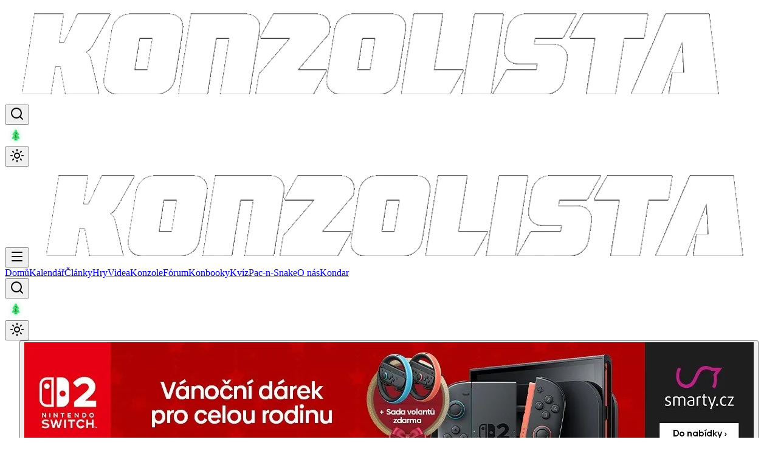

--- FILE ---
content_type: text/html;charset=utf-8
request_url: https://www.konzolista.cz/hry/necromunda-underhive-wars-qwty
body_size: 31573
content:
<!DOCTYPE html><html  lang="cs" class="" data-color-scheme="wine" data-theme="light"><head><meta charset="utf-8"><meta name="viewport" content="width=device-width, initial-scale=1, maximum-scale=5"><link rel="preconnect" href="https://images.konzolista.cz"><link rel="preconnect" href="https://artacdn.artatol.net"><link rel="preconnect" href="https://ssp.seznam.cz"><style> @font-face { font-family: "Roboto fallback"; src: local("Noto Sans"); size-adjust: 93.8448%; ascent-override: 98.8584%; descent-override: 26.0154%; line-gap-override: 0%; } @font-face { font-family: "Roboto fallback"; src: local("Arial"); size-adjust: 99.7809%; ascent-override: 92.9771%; descent-override: 24.4677%; line-gap-override: 0%; } @font-face { font-family: "Roboto fallback"; src: local("Helvetica Neue"); size-adjust: 98.8498%; ascent-override: 93.8529%; descent-override: 24.6981%; line-gap-override: 0%; } @font-face { font-family: "Roboto fallback"; src: local("Roboto"); size-adjust: 100%; ascent-override: 92.7734%; descent-override: 24.4141%; line-gap-override: 0%; } @font-face { font-family: "Roboto fallback"; src: local("Segoe UI"); size-adjust: 100.3304%; ascent-override: 92.4679%; descent-override: 24.3337%; line-gap-override: 0%; } @font-face { font-family: "Roboto fallback"; src: local("Noto Sans"); size-adjust: 93.8448%; ascent-override: 98.8584%; descent-override: 26.0154%; line-gap-override: 0%; } @font-face { font-family: "Roboto fallback"; src: local("Arial"); size-adjust: 99.7809%; ascent-override: 92.9771%; descent-override: 24.4677%; line-gap-override: 0%; } @font-face { font-family: "Roboto fallback"; src: local("Helvetica Neue"); size-adjust: 98.8498%; ascent-override: 93.8529%; descent-override: 24.6981%; line-gap-override: 0%; } @font-face { font-family: "Roboto fallback"; src: local("Roboto"); size-adjust: 100%; ascent-override: 92.7734%; descent-override: 24.4141%; line-gap-override: 0%; } @font-face { font-family: "Roboto fallback"; src: local("Segoe UI"); size-adjust: 100.3304%; ascent-override: 92.4679%; descent-override: 24.3337%; line-gap-override: 0%; } @font-face { font-family: "Roboto fallback"; src: local("Noto Sans"); size-adjust: 93.8448%; ascent-override: 98.8584%; descent-override: 26.0154%; line-gap-override: 0%; } @font-face { font-family: "Roboto fallback"; src: local("Arial"); size-adjust: 99.7809%; ascent-override: 92.9771%; descent-override: 24.4677%; line-gap-override: 0%; } @font-face { font-family: "Roboto fallback"; src: local("Helvetica Neue"); size-adjust: 98.8498%; ascent-override: 93.8529%; descent-override: 24.6981%; line-gap-override: 0%; } @font-face { font-family: "Roboto fallback"; src: local("Roboto"); size-adjust: 100%; ascent-override: 92.7734%; descent-override: 24.4141%; line-gap-override: 0%; } @font-face { font-family: "Roboto fallback"; src: local("Segoe UI"); size-adjust: 100.3304%; ascent-override: 92.4679%; descent-override: 24.3337%; line-gap-override: 0%; } @font-face { font-family: "Roboto fallback"; src: local("Noto Sans"); size-adjust: 93.8448%; ascent-override: 98.8584%; descent-override: 26.0154%; line-gap-override: 0%; } @font-face { font-family: "Roboto fallback"; src: local("Arial"); size-adjust: 99.7809%; ascent-override: 92.9771%; descent-override: 24.4677%; line-gap-override: 0%; } @font-face { font-family: "Roboto fallback"; src: local("Helvetica Neue"); size-adjust: 98.8498%; ascent-override: 93.8529%; descent-override: 24.6981%; line-gap-override: 0%; } @font-face { font-family: "Roboto fallback"; src: local("Roboto"); size-adjust: 100%; ascent-override: 92.7734%; descent-override: 24.4141%; line-gap-override: 0%; } @font-face { font-family: "Roboto fallback"; src: local("Segoe UI"); size-adjust: 100.3304%; ascent-override: 92.4679%; descent-override: 24.3337%; line-gap-override: 0%; } @font-face { font-family: "Roboto fallback"; src: local("Noto Sans"); size-adjust: 93.8448%; ascent-override: 98.8584%; descent-override: 26.0154%; line-gap-override: 0%; } @font-face { font-family: "Roboto fallback"; src: local("Arial"); size-adjust: 99.7809%; ascent-override: 92.9771%; descent-override: 24.4677%; line-gap-override: 0%; } @font-face { font-family: "Roboto fallback"; src: local("Helvetica Neue"); size-adjust: 98.8498%; ascent-override: 93.8529%; descent-override: 24.6981%; line-gap-override: 0%; } @font-face { font-family: "Roboto fallback"; src: local("Roboto"); size-adjust: 100%; ascent-override: 92.7734%; descent-override: 24.4141%; line-gap-override: 0%; } @font-face { font-family: "Roboto fallback"; src: local("Segoe UI"); size-adjust: 100.3304%; ascent-override: 92.4679%; descent-override: 24.3337%; line-gap-override: 0%; } @font-face { font-family: "Roboto fallback"; src: local("Noto Sans"); size-adjust: 93.8448%; ascent-override: 98.8584%; descent-override: 26.0154%; line-gap-override: 0%; } @font-face { font-family: "Roboto fallback"; src: local("Arial"); size-adjust: 99.7809%; ascent-override: 92.9771%; descent-override: 24.4677%; line-gap-override: 0%; } @font-face { font-family: "Roboto fallback"; src: local("Helvetica Neue"); size-adjust: 98.8498%; ascent-override: 93.8529%; descent-override: 24.6981%; line-gap-override: 0%; } @font-face { font-family: "Roboto fallback"; src: local("Roboto"); size-adjust: 100%; ascent-override: 92.7734%; descent-override: 24.4141%; line-gap-override: 0%; } @font-face { font-family: "Roboto fallback"; src: local("Segoe UI"); size-adjust: 100.3304%; ascent-override: 92.4679%; descent-override: 24.3337%; line-gap-override: 0%; } @font-face { font-family: "Source Sans 3 fallback"; src: local("Noto Sans"); size-adjust: 88.1857%; ascent-override: 116.1187%; descent-override: 45.3589%; line-gap-override: 0%; } @font-face { font-family: "Source Sans 3 fallback"; src: local("Arial"); size-adjust: 93.7639%; ascent-override: 109.2105%; descent-override: 42.6604%; line-gap-override: 0%; } @font-face { font-family: "Source Sans 3 fallback"; src: local("Helvetica Neue"); size-adjust: 92.8889%; ascent-override: 110.2392%; descent-override: 43.0622%; line-gap-override: 0%; } @font-face { font-family: "Source Sans 3 fallback"; src: local("Roboto"); size-adjust: 93.9697%; ascent-override: 108.9713%; descent-override: 42.5669%; line-gap-override: 0%; } @font-face { font-family: "Source Sans 3 fallback"; src: local("Segoe UI"); size-adjust: 94.2802%; ascent-override: 108.6124%; descent-override: 42.4267%; line-gap-override: 0%; } @font-face { font-family: "Source Sans 3 fallback"; src: local("Noto Sans"); size-adjust: 88.1857%; ascent-override: 116.1187%; descent-override: 45.3589%; line-gap-override: 0%; } @font-face { font-family: "Source Sans 3 fallback"; src: local("Arial"); size-adjust: 93.7639%; ascent-override: 109.2105%; descent-override: 42.6604%; line-gap-override: 0%; } @font-face { font-family: "Source Sans 3 fallback"; src: local("Helvetica Neue"); size-adjust: 92.8889%; ascent-override: 110.2392%; descent-override: 43.0622%; line-gap-override: 0%; } @font-face { font-family: "Source Sans 3 fallback"; src: local("Roboto"); size-adjust: 93.9697%; ascent-override: 108.9713%; descent-override: 42.5669%; line-gap-override: 0%; } @font-face { font-family: "Source Sans 3 fallback"; src: local("Segoe UI"); size-adjust: 94.2802%; ascent-override: 108.6124%; descent-override: 42.4267%; line-gap-override: 0%; } @font-face { font-family: "Source Sans 3 fallback"; src: local("Noto Sans"); size-adjust: 88.1857%; ascent-override: 116.1187%; descent-override: 45.3589%; line-gap-override: 0%; } @font-face { font-family: "Source Sans 3 fallback"; src: local("Arial"); size-adjust: 93.7639%; ascent-override: 109.2105%; descent-override: 42.6604%; line-gap-override: 0%; } @font-face { font-family: "Source Sans 3 fallback"; src: local("Helvetica Neue"); size-adjust: 92.8889%; ascent-override: 110.2392%; descent-override: 43.0622%; line-gap-override: 0%; } @font-face { font-family: "Source Sans 3 fallback"; src: local("Roboto"); size-adjust: 93.9697%; ascent-override: 108.9713%; descent-override: 42.5669%; line-gap-override: 0%; } @font-face { font-family: "Source Sans 3 fallback"; src: local("Segoe UI"); size-adjust: 94.2802%; ascent-override: 108.6124%; descent-override: 42.4267%; line-gap-override: 0%; } </style><style>/*! tailwindcss v4.1.16 | MIT License | https://tailwindcss.com */@layer properties{@supports ((-webkit-hyphens:none) and (not (margin-trim:inline))) or ((-moz-orient:inline) and (not (color:rgb(from red r g b)))){*,::backdrop,:after,:before{--tw-translate-x:0;--tw-translate-y:0;--tw-translate-z:0;--tw-scale-x:1;--tw-scale-y:1;--tw-scale-z:1;--tw-rotate-x:initial;--tw-rotate-y:initial;--tw-rotate-z:initial;--tw-skew-x:initial;--tw-skew-y:initial;--tw-space-y-reverse:0;--tw-space-x-reverse:0;--tw-divide-y-reverse:0;--tw-border-style:solid;--tw-gradient-position:initial;--tw-gradient-from:#0000;--tw-gradient-via:#0000;--tw-gradient-to:#0000;--tw-gradient-stops:initial;--tw-gradient-via-stops:initial;--tw-gradient-from-position:0%;--tw-gradient-via-position:50%;--tw-gradient-to-position:100%;--tw-leading:initial;--tw-font-weight:initial;--tw-tracking:initial;--tw-shadow:0 0 #0000;--tw-shadow-color:initial;--tw-shadow-alpha:100%;--tw-inset-shadow:0 0 #0000;--tw-inset-shadow-color:initial;--tw-inset-shadow-alpha:100%;--tw-ring-color:initial;--tw-ring-shadow:0 0 #0000;--tw-inset-ring-color:initial;--tw-inset-ring-shadow:0 0 #0000;--tw-ring-inset:initial;--tw-ring-offset-width:0px;--tw-ring-offset-color:#fff;--tw-ring-offset-shadow:0 0 #0000;--tw-outline-style:solid;--tw-blur:initial;--tw-brightness:initial;--tw-contrast:initial;--tw-grayscale:initial;--tw-hue-rotate:initial;--tw-invert:initial;--tw-opacity:initial;--tw-saturate:initial;--tw-sepia:initial;--tw-drop-shadow:initial;--tw-drop-shadow-color:initial;--tw-drop-shadow-alpha:100%;--tw-drop-shadow-size:initial;--tw-backdrop-blur:initial;--tw-backdrop-brightness:initial;--tw-backdrop-contrast:initial;--tw-backdrop-grayscale:initial;--tw-backdrop-hue-rotate:initial;--tw-backdrop-invert:initial;--tw-backdrop-opacity:initial;--tw-backdrop-saturate:initial;--tw-backdrop-sepia:initial;--tw-duration:initial;--tw-ease:initial}}}@layer theme{:host,:root{--font-sans:ui-sans-serif,system-ui,sans-serif,"Apple Color Emoji","Segoe UI Emoji","Segoe UI Symbol","Noto Color Emoji";--font-mono:ui-monospace,SFMono-Regular,Menlo,Monaco,Consolas,"Liberation Mono","Courier New",monospace;--color-red-100:oklch(93.6% .032 17.717);--color-red-200:oklch(88.5% .062 18.334);--color-red-300:oklch(80.8% .114 19.571);--color-red-400:oklch(70.4% .191 22.216);--color-red-500:oklch(63.7% .237 25.331);--color-red-600:oklch(57.7% .245 27.325);--color-red-700:oklch(50.5% .213 27.518);--color-red-800:oklch(44.4% .177 26.899);--color-red-900:oklch(39.6% .141 25.723);--color-orange-200:oklch(90.1% .076 70.697);--color-orange-300:oklch(83.7% .128 66.29);--color-orange-400:oklch(75% .183 55.934);--color-orange-500:oklch(70.5% .213 47.604);--color-orange-600:oklch(64.6% .222 41.116);--color-orange-700:oklch(55.3% .195 38.402);--color-amber-600:oklch(66.6% .179 58.318);--color-yellow-400:oklch(85.2% .199 91.936);--color-yellow-500:oklch(79.5% .184 86.047);--color-yellow-600:oklch(68.1% .162 75.834);--color-green-400:oklch(79.2% .209 151.711);--color-green-500:oklch(72.3% .219 149.579);--color-green-600:oklch(62.7% .194 149.214);--color-green-700:oklch(52.7% .154 150.069);--color-green-800:oklch(44.8% .119 151.328);--color-blue-300:oklch(80.9% .105 251.813);--color-blue-400:oklch(70.7% .165 254.624);--color-blue-500:oklch(62.3% .214 259.815);--color-blue-600:oklch(54.6% .245 262.881);--color-blue-700:oklch(48.8% .243 264.376);--color-blue-800:oklch(42.4% .199 265.638);--color-purple-500:oklch(62.7% .265 303.9);--color-purple-600:oklch(55.8% .288 302.321);--color-gray-200:oklch(92.8% .006 264.531);--color-gray-300:oklch(87.2% .01 258.338);--color-gray-400:oklch(70.7% .022 261.325);--color-gray-500:oklch(55.1% .027 264.364);--color-gray-600:oklch(44.6% .03 256.802);--color-neutral-100:oklch(97% 0 0);--color-neutral-200:oklch(92.2% 0 0);--color-neutral-300:oklch(87% 0 0);--color-neutral-400:oklch(70.8% 0 0);--color-neutral-500:oklch(55.6% 0 0);--color-neutral-600:oklch(43.9% 0 0);--color-neutral-700:oklch(37.1% 0 0);--color-neutral-800:oklch(26.9% 0 0);--color-neutral-900:oklch(20.5% 0 0);--color-neutral-950:oklch(14.5% 0 0);--color-black:#000;--color-white:#fff;--spacing:.25rem;--container-md:28rem;--container-lg:32rem;--container-2xl:42rem;--container-3xl:48rem;--container-4xl:56rem;--container-6xl:72rem;--container-7xl:80rem;--text-xs:.75rem;--text-xs--line-height:1.33333;--text-sm:.875rem;--text-sm--line-height:1.42857;--text-base:1rem;--text-base--line-height:1.5;--text-lg:1.125rem;--text-lg--line-height:1.55556;--text-xl:1.25rem;--text-xl--line-height:1.4;--text-2xl:1.5rem;--text-2xl--line-height:1.33333;--text-3xl:1.875rem;--text-3xl--line-height:1.2;--text-4xl:2.25rem;--text-4xl--line-height:1.11111;--text-5xl:3rem;--text-5xl--line-height:1;--text-6xl:3.75rem;--text-6xl--line-height:1;--font-weight-normal:400;--font-weight-medium:500;--font-weight-semibold:600;--font-weight-bold:700;--font-weight-extrabold:800;--font-weight-black:900;--tracking-tight:-.025em;--tracking-wide:.025em;--tracking-wider:.05em;--tracking-widest:.1em;--leading-tight:1.25;--leading-snug:1.375;--leading-relaxed:1.625;--radius-sm:.25rem;--radius-md:.375rem;--radius-lg:.5rem;--radius-xl:.75rem;--radius-2xl:1rem;--drop-shadow-lg:0 4px 4px #00000026;--ease-in:cubic-bezier(.4,0,1,1);--ease-out:cubic-bezier(0,0,.2,1);--ease-in-out:cubic-bezier(.4,0,.2,1);--animate-spin:spin 1s linear infinite;--animate-pulse:pulse 2s cubic-bezier(.4,0,.6,1)infinite;--animate-bounce:bounce 1s infinite;--blur-sm:8px;--blur-xl:24px;--aspect-video:16/9;--default-transition-duration:.15s;--default-transition-timing-function:cubic-bezier(.4,0,.2,1);--default-font-family:var(--font-sans);--default-mono-font-family:var(--font-mono)}}@layer base{*,::backdrop,:after,:before{border:0 solid;box-sizing:border-box;margin:0;padding:0}::file-selector-button{border:0 solid;box-sizing:border-box;margin:0;padding:0}:host,html{-webkit-text-size-adjust:100%;font-family:var(--default-font-family,ui-sans-serif,system-ui,sans-serif,"Apple Color Emoji","Segoe UI Emoji","Segoe UI Symbol","Noto Color Emoji");font-feature-settings:var(--default-font-feature-settings,normal);font-variation-settings:var(--default-font-variation-settings,normal);line-height:1.5;-moz-tab-size:4;-o-tab-size:4;tab-size:4;-webkit-tap-highlight-color:transparent}hr{border-top-width:1px;color:inherit;height:0}abbr:where([title]){-webkit-text-decoration:underline dotted;text-decoration:underline dotted}h1,h2,h3,h4,h5,h6{font-size:inherit;font-weight:inherit}a{color:inherit;-webkit-text-decoration:inherit;text-decoration:inherit}b,strong{font-weight:bolder}code,kbd,pre,samp{font-family:var(--default-mono-font-family,ui-monospace,SFMono-Regular,Menlo,Monaco,Consolas,"Liberation Mono","Courier New",monospace);font-feature-settings:var(--default-mono-font-feature-settings,normal);font-size:1em;font-variation-settings:var(--default-mono-font-variation-settings,normal)}small{font-size:80%}sub,sup{font-size:75%;line-height:0;position:relative;vertical-align:baseline}sub{bottom:-.25em}sup{top:-.5em}table{border-collapse:collapse;border-color:inherit;text-indent:0}:-moz-focusring{outline:auto}progress{vertical-align:baseline}summary{display:list-item}menu,ol,ul{list-style:none}audio,canvas,embed,iframe,img,object,svg,video{display:block;vertical-align:middle}img,video{height:auto;max-width:100%}button,input,optgroup,select,textarea{background-color:#0000;border-radius:0;color:inherit;font:inherit;font-feature-settings:inherit;font-variation-settings:inherit;letter-spacing:inherit;opacity:1}::file-selector-button{background-color:#0000;border-radius:0;color:inherit;font:inherit;font-feature-settings:inherit;font-variation-settings:inherit;letter-spacing:inherit;opacity:1}:where(select:is([multiple],[size])) optgroup{font-weight:bolder}:where(select:is([multiple],[size])) optgroup option{padding-inline-start:20px}::file-selector-button{margin-inline-end:4px}::-moz-placeholder{opacity:1}::placeholder{opacity:1}@supports (not (-webkit-appearance:-apple-pay-button)) or (contain-intrinsic-size:1px){::-moz-placeholder{color:currentColor}::placeholder{color:currentColor}@supports (color:color-mix(in lab,red,red)){::-moz-placeholder{color:color-mix(in oklab,currentcolor 50%,transparent)}::placeholder{color:color-mix(in oklab,currentcolor 50%,transparent)}}}textarea{resize:vertical}::-webkit-search-decoration{-webkit-appearance:none}::-webkit-date-and-time-value{min-height:1lh;text-align:inherit}::-webkit-datetime-edit{display:inline-flex}::-webkit-datetime-edit-fields-wrapper{padding:0}::-webkit-datetime-edit,::-webkit-datetime-edit-year-field{padding-block:0}::-webkit-datetime-edit-day-field,::-webkit-datetime-edit-month-field{padding-block:0}::-webkit-datetime-edit-hour-field,::-webkit-datetime-edit-minute-field{padding-block:0}::-webkit-datetime-edit-millisecond-field,::-webkit-datetime-edit-second-field{padding-block:0}::-webkit-datetime-edit-meridiem-field{padding-block:0}::-webkit-calendar-picker-indicator{line-height:1}:-moz-ui-invalid{box-shadow:none}button,input:where([type=button],[type=reset],[type=submit]){-webkit-appearance:button;-moz-appearance:button;appearance:button}::file-selector-button{-webkit-appearance:button;-moz-appearance:button;appearance:button}::-webkit-inner-spin-button,::-webkit-outer-spin-button{height:auto}[hidden]:where(:not([hidden=until-found])){display:none!important}:root{--content-max-width:1215px;color-scheme:light;--knz-primary:255 140 0;--knz-primary-foreground:255 255 255;--knz-primary-hover:255 100 0;--knz-primary-light:255 165 0;--knz-secondary:75 85 99;--knz-secondary-foreground:255 255 255;--knz-secondary-hover:55 65 81;--knz-secondary-light:107 114 128;--knz-background:248 250 252;--knz-foreground:15 23 42;--knz-card:229 231 235;--knz-card-foreground:15 23 42;--knz-popover:255 255 255;--knz-popover-foreground:15 23 42;--knz-surface:255 255 255;--knz-surface-muted:248 250 252;--knz-surface-accent:241 245 249;--knz-border:226 232 240;--knz-input:226 232 240;--knz-ring:255 140 0;--knz-text:15 23 42;--knz-text-muted:100 116 139;--knz-text-subtle:148 163 184;--knz-accent-red:196 62 47;--knz-accent-red-dark:217 34 18;--knz-accent-red-foreground:255 255 255;--knz-success:34 197 94;--knz-success-foreground:255 255 255;--knz-warning:245 158 11;--knz-warning-foreground:15 23 42;--knz-destructive:239 68 68;--knz-destructive-foreground:255 255 255;--knz-info:59 130 246;--knz-info-foreground:255 255 255;--background:rgb(var(--knz-background));--foreground:rgb(var(--knz-text));--card:rgb(var(--knz-card));--card-foreground:rgb(var(--knz-text));--popover:rgb(var(--knz-popover));--popover-foreground:rgb(var(--knz-text));--primary:rgb(var(--knz-primary));--primary-foreground:rgb(var(--knz-primary-foreground));--secondary:rgb(var(--knz-surface-muted));--secondary-foreground:rgb(var(--knz-text));--muted:rgb(var(--knz-surface-muted));--muted-foreground:rgb(var(--knz-text-muted));--accent:rgb(var(--knz-secondary));--accent-foreground:rgb(var(--knz-secondary-foreground));--destructive:rgb(var(--knz-destructive));--destructive-foreground:rgb(var(--knz-destructive-foreground));--border:rgb(var(--knz-border));--input:rgb(var(--knz-input));--ring:rgb(var(--knz-ring));--radius:.5rem}.dark{color-scheme:dark;--knz-primary:255 165 0;--knz-primary-foreground:15 23 42;--knz-primary-hover:255 140 0;--knz-primary-light:255 185 0;--knz-secondary:75 85 99;--knz-secondary-foreground:255 255 255;--knz-secondary-hover:55 65 81;--knz-secondary-light:107 114 128;--knz-background:17 24 39;--knz-foreground:248 250 252;--knz-card:75 85 99;--knz-card-foreground:248 250 252;--knz-popover:55 65 81;--knz-popover-foreground:248 250 252;--knz-surface:55 65 81;--knz-surface-muted:75 85 99;--knz-surface-accent:95 105 125;--knz-border:95 105 125;--knz-input:95 105 125;--knz-ring:255 165 0;--knz-text:255 255 255;--knz-text-muted:200 200 200;--knz-text-subtle:180 180 180;--knz-accent-red:255 140 0;--knz-accent-red-dark:255 100 0;--knz-accent-red-foreground:255 255 255;--knz-success:34 197 94;--knz-success-foreground:15 23 42;--knz-warning:245 158 11;--knz-warning-foreground:15 23 42;--knz-destructive:248 113 113;--knz-destructive-foreground:15 23 42;--knz-info:59 130 246;--knz-info-foreground:15 23 42;--background:rgb(var(--knz-background));--foreground:rgb(var(--knz-text));--card:rgb(var(--knz-card));--card-foreground:rgb(var(--knz-text));--popover:rgb(var(--knz-popover));--popover-foreground:rgb(var(--knz-text));--primary:rgb(var(--knz-primary));--primary-foreground:rgb(var(--knz-primary-foreground));--secondary:rgb(var(--knz-surface-muted));--secondary-foreground:rgb(var(--knz-text));--muted:rgb(var(--knz-surface-muted));--muted-foreground:rgb(var(--knz-text-muted));--accent:rgb(var(--knz-secondary));--accent-foreground:rgb(var(--knz-secondary-foreground));--destructive:rgb(var(--knz-destructive));--destructive-foreground:rgb(var(--knz-destructive-foreground));--border:rgb(var(--knz-border));--input:rgb(var(--knz-input));--ring:rgb(var(--knz-ring))}*{border-color:rgb(var(--knz-border))}body{color:rgb(var(--knz-text));-webkit-font-smoothing:antialiased;-moz-osx-font-smoothing:grayscale;font-family:Roboto,Source Sans\ 3,system-ui,-apple-system,BlinkMacSystemFont,Segoe UI,sans-serif;min-height:100vh;transition:background .5s,color .2s;will-change:background-color,color}html{transition:background .5s;will-change:background-color}html:not([data-color-scheme]),html:not([data-color-scheme]) body,html[data-color-scheme=wine],html[data-color-scheme=wine] body{background:radial-gradient(at top,#5e1d1d,#25171f,#14151f)!important}html.dark:not([data-color-scheme]),html.dark:not([data-color-scheme]) body,html.dark[data-color-scheme=wine],html.dark[data-color-scheme=wine] body{background:radial-gradient(at top,#424242,#1a1016,#14151f)!important}html[data-color-scheme=playstation],html[data-color-scheme=playstation] body{background:radial-gradient(at top,#2e5a9e,#1a2845,#0d1520)!important}html.dark[data-color-scheme=playstation],html.dark[data-color-scheme=playstation] body{background:radial-gradient(at top,#2d3e52,#1a2332,#14151f)!important}html[data-color-scheme=xbox],html[data-color-scheme=xbox] body{background:radial-gradient(at top,#2d5a2d,#1a2e1a,#0f1a0f)!important}html.dark[data-color-scheme=xbox],html.dark[data-color-scheme=xbox] body{background:radial-gradient(at top,#2e3d2e,#1c251c,#14151f)!important}html[data-color-scheme=nintendo],html[data-color-scheme=nintendo] body{background:radial-gradient(at top,#9e2e2e,#5a1a1a,#3d0d0d)!important}html.dark[data-color-scheme=nintendo],html.dark[data-color-scheme=nintendo] body{background:radial-gradient(at top,#4a2828,#2a1818,#14151f)!important}a,body,button,div,h1,h2,h3,h4,h5,h6,input,p,select,span,textarea{text-rendering:optimizeLegibility}.layout-content{contain:layout style}img{contain:layout}.dynamic-content{contain:layout style}*{transition:background-color .2s,border-color .2s,color .2s}.no-transition *{transition:none!important}h1,h2,h3,h4,h5,h6{color:rgb(var(--knz-text));font-family:Source Sans\ 3,Roboto,sans-serif;font-weight:700;letter-spacing:-.01em}h1{font-size:var(--text-4xl);line-height:var(--tw-leading,var(--text-4xl--line-height))}@media(min-width:640px){h1{font-size:var(--text-5xl);line-height:var(--tw-leading,var(--text-5xl--line-height))}}h2{font-size:var(--text-3xl);line-height:var(--tw-leading,var(--text-3xl--line-height))}@media(min-width:640px){h2{font-size:var(--text-4xl);line-height:var(--tw-leading,var(--text-4xl--line-height))}}h3{font-size:var(--text-2xl);line-height:var(--tw-leading,var(--text-2xl--line-height))}@media(min-width:640px){h3{font-size:var(--text-3xl);line-height:var(--tw-leading,var(--text-3xl--line-height))}}h4{font-size:var(--text-xl);line-height:var(--tw-leading,var(--text-xl--line-height))}@media(min-width:640px){h4{font-size:var(--text-2xl);line-height:var(--tw-leading,var(--text-2xl--line-height))}}p{color:rgb(var(--knz-text));font-size:1rem;line-height:1.6}.text-muted,small{color:rgb(var(--knz-text-muted));font-size:.875rem;line-height:1.35}}@layer components{.donor-card{border-radius:var(--radius-lg);border-style:var(--tw-border-style);border-width:1px;padding:calc(var(--spacing)*6);transition-duration:var(--tw-duration,var(--default-transition-duration));transition-property:all;transition-timing-function:var(--tw-ease,var(--default-transition-timing-function))}@media(hover:hover){.donor-card:hover{border-color:#ff8b1a80}@supports (color:color-mix(in lab,red,red)){.donor-card:hover{border-color:color-mix(in oklab,var(--color-orange-400)50%,transparent)}}.donor-card:hover{--tw-scale-x:105%;--tw-scale-y:105%;--tw-scale-z:105%;scale:var(--tw-scale-x)var(--tw-scale-y);--tw-shadow:0 10px 15px -3px var(--tw-shadow-color,#0000001a),0 4px 6px -4px var(--tw-shadow-color,#0000001a);box-shadow:var(--tw-inset-shadow),var(--tw-inset-ring-shadow),var(--tw-ring-offset-shadow),var(--tw-ring-shadow),var(--tw-shadow)}}.donor-card{--tw-duration:.2s;transition-duration:.2s}.benefit-card{border-radius:var(--radius-lg);padding:calc(var(--spacing)*6);transition-duration:var(--tw-duration,var(--default-transition-duration));transition-property:all;transition-timing-function:var(--tw-ease,var(--default-transition-timing-function));--tw-duration:.2s;transition-duration:.2s}@media(hover:hover){.benefit-card:hover{border-color:#ff8b1a4d}@supports (color:color-mix(in lab,red,red)){.benefit-card:hover{border-color:color-mix(in oklab,var(--color-orange-400)30%,transparent)}}.benefit-card:hover{--tw-shadow:0 10px 15px -3px var(--tw-shadow-color,#0000001a),0 4px 6px -4px var(--tw-shadow-color,#0000001a);box-shadow:var(--tw-inset-shadow),var(--tw-inset-ring-shadow),var(--tw-ring-offset-shadow),var(--tw-ring-shadow),var(--tw-shadow)}}.benefit-icon{height:calc(var(--spacing)*14);width:calc(var(--spacing)*14);--tw-gradient-position:to right in oklab;background-image:linear-gradient(var(--tw-gradient-stops));--tw-gradient-from:var(--color-orange-500);--tw-gradient-to:var(--color-orange-600);--tw-gradient-stops:var(--tw-gradient-via-stops,var(--tw-gradient-position),var(--tw-gradient-from)var(--tw-gradient-from-position),var(--tw-gradient-to)var(--tw-gradient-to-position));align-items:center;border-radius:3.40282e+38px;color:var(--color-white);display:flex;justify-content:center;margin-bottom:calc(var(--spacing)*4)}.faq-item{border-radius:var(--radius-lg);border-style:var(--tw-border-style);border-width:1px;overflow:hidden}.faq-item[open] summary{border-bottom-style:var(--tw-border-style);border-bottom-width:1px}.faq-item summary::-webkit-details-marker{display:none}.faq-item summary:before{content:"▶";display:inline-block;margin-right:calc(var(--spacing)*2);transition-duration:var(--tw-duration,var(--default-transition-duration));transition-property:transform,translate,scale,rotate;transition-timing-function:var(--tw-ease,var(--default-transition-timing-function))}.faq-item[open] summary:before{rotate:90deg}.shell{contain:layout style;margin-inline:auto;max-width:var(--content-max-width);width:100%}@media(max-width:1024px){.shell{max-width:none;padding-inline:calc(var(--spacing)*4)}}.img-article{aspect-ratio:16/9;contain:layout;height:auto}.game-cover{height:168px;width:120px}.article-thumbnail,.game-cover{contain:layout;-o-object-fit:cover;object-fit:cover}.article-thumbnail{aspect-ratio:4/3;height:auto;width:100%}:where(.content-stack>:not(:last-child)){--tw-space-y-reverse:0;margin-block-end:calc(var(--spacing)*6*(1 - var(--tw-space-y-reverse)));margin-block-start:calc(var(--spacing)*6*var(--tw-space-y-reverse))}.sidebar-shell{border-radius:var(--radius-lg);border-style:var(--tw-border-style);--tw-backdrop-blur:blur(var(--blur-sm));-webkit-backdrop-filter:var(--tw-backdrop-blur,)var(--tw-backdrop-brightness,)var(--tw-backdrop-contrast,)var(--tw-backdrop-grayscale,)var(--tw-backdrop-hue-rotate,)var(--tw-backdrop-invert,)var(--tw-backdrop-opacity,)var(--tw-backdrop-saturate,)var(--tw-backdrop-sepia,);backdrop-filter:var(--tw-backdrop-blur,)var(--tw-backdrop-brightness,)var(--tw-backdrop-contrast,)var(--tw-backdrop-grayscale,)var(--tw-backdrop-hue-rotate,)var(--tw-backdrop-invert,)var(--tw-backdrop-opacity,)var(--tw-backdrop-saturate,)var(--tw-backdrop-sepia,);background-color:rgb(var(--knz-card)/.95);border-color:rgb(var(--knz-border)/.5);border-width:1px;overflow:hidden;position:relative}.sidebar-shell--glass{background:linear-gradient(135deg,rgb(var(--knz-card)/.8) 0,rgb(var(--knz-card)/.6),rgb(var(--knz-card)/.4));background-image:linear-gradient(90deg,#0000 50%,#ffffff05 0),linear-gradient(#ffffff03 50%,#0000 0);background-size:2px 2px,1px 1px}.sidebar-shell--solid{background-color:rgb(var(--knz-surface));background-image:radial-gradient(circle at 1px 1px,#ffffff26 1px,#0000 0);background-size:3px 3px}.dark .sidebar-shell--glass{background:linear-gradient(135deg,rgb(var(--knz-card)/.6) 0,rgb(var(--knz-card)/.4),rgb(var(--knz-card)/.2));background-image:linear-gradient(90deg,#0000 50%,#ffffff03 0),linear-gradient(#ffffff01 50%,#0000 0);background-size:2px 2px,1px 1px}.dark .sidebar-shell--solid{background-color:rgb(var(--knz-surface));background-image:radial-gradient(circle at 1px 1px,#ffffff0d 1px,#0000 0);background-size:3px 3px}.sidebar-entry{padding-block:calc(var(--spacing)*3);padding-inline:calc(var(--spacing)*4);position:relative}.sidebar-entry:first-child{padding-top:calc(var(--spacing)*4)}.sidebar-entry:last-child{padding-bottom:calc(var(--spacing)*4)}.sidebar-entry:not(:last-child):after{background-color:rgb(var(--knz-border)/.3);bottom:calc(var(--spacing)*0);content:"";height:1px;left:calc(var(--spacing)*4);position:absolute;right:calc(var(--spacing)*4)}.sidebar-link{align-items:center;background-color:#0000;border-radius:var(--radius-lg);display:flex;gap:calc(var(--spacing)*3);padding-block:calc(var(--spacing)*2);padding-inline:calc(var(--spacing)*3);transition-duration:var(--tw-duration,var(--default-transition-duration));transition-property:color,background-color,border-color,outline-color,text-decoration-color,fill,stroke,--tw-gradient-from,--tw-gradient-via,--tw-gradient-to;transition-timing-function:var(--tw-ease,var(--default-transition-timing-function))}.sidebar-link:hover{background-color:rgb(var(--knz-surface-muted)/.5)}.sidebar-cta{border-color:rgb(var(--knz-border)/.5);border-top-style:var(--tw-border-style);border-top-width:1px;padding-top:calc(var(--spacing)*4)}.btn-primary:focus{--tw-ring-shadow:var(--tw-ring-inset,)0 0 0 calc(2px + var(--tw-ring-offset-width))var(--tw-ring-color,currentcolor);box-shadow:var(--tw-inset-shadow),var(--tw-inset-ring-shadow),var(--tw-ring-offset-shadow),var(--tw-ring-shadow),var(--tw-shadow)}.btn-primary{background:linear-gradient(135deg,rgb(var(--knz-primary)) 0,rgb(var(--knz-primary-light)));color:rgb(var(--knz-primary-foreground));--tw-ring-color:rgb(var(--knz-ring)/.5)}.btn-primary:hover{background:linear-gradient(135deg,rgb(var(--knz-primary-hover)) 0,rgb(var(--knz-primary)))}.btn-secondary:focus{--tw-ring-shadow:var(--tw-ring-inset,)0 0 0 calc(2px + var(--tw-ring-offset-width))var(--tw-ring-color,currentcolor);box-shadow:var(--tw-inset-shadow),var(--tw-inset-ring-shadow),var(--tw-ring-offset-shadow),var(--tw-ring-shadow),var(--tw-shadow)}.btn-secondary{background:linear-gradient(135deg,rgb(var(--knz-secondary)) 0,rgb(var(--knz-secondary-light)));color:rgb(var(--knz-secondary-foreground));--tw-ring-color:rgb(var(--knz-ring)/.5)}.btn-outline{background-color:#0000;border-style:var(--tw-border-style);border-width:1px}.btn-outline:focus{--tw-ring-shadow:var(--tw-ring-inset,)0 0 0 calc(2px + var(--tw-ring-offset-width))var(--tw-ring-color,currentcolor);box-shadow:var(--tw-inset-shadow),var(--tw-inset-ring-shadow),var(--tw-ring-offset-shadow),var(--tw-ring-shadow),var(--tw-shadow)}.btn-outline{border-color:rgb(var(--knz-border));--tw-ring-color:rgb(var(--knz-ring)/.5)}.btn-outline:hover{background-color:rgb(var(--knz-surface-muted))}.card-enhanced{border-radius:var(--radius-lg);--tw-shadow:0 1px 3px 0 var(--tw-shadow-color,#0000001a),0 1px 2px -1px var(--tw-shadow-color,#0000001a);box-shadow:var(--tw-inset-shadow),var(--tw-inset-ring-shadow),var(--tw-ring-offset-shadow),var(--tw-ring-shadow),var(--tw-shadow);transition-duration:var(--tw-duration,var(--default-transition-duration));transition-property:box-shadow;transition-timing-function:var(--tw-ease,var(--default-transition-timing-function))}@media(hover:hover){.card-enhanced:hover{--tw-shadow:0 4px 6px -1px var(--tw-shadow-color,#0000001a),0 2px 4px -2px var(--tw-shadow-color,#0000001a);box-shadow:var(--tw-inset-shadow),var(--tw-inset-ring-shadow),var(--tw-ring-offset-shadow),var(--tw-ring-shadow),var(--tw-shadow)}}.card-enhanced{background:linear-gradient(#f0f0f0,#f9fafb)!important}.dark .card-enhanced{background:linear-gradient(#232323,#1e1e1e)!important}.card-enhanced-higher{background:linear-gradient(#f1f1f1,#f9fafb 50px 100%)!important}.dark .card-enhanced-higher{background:linear-gradient(#1a1a1a,#1e1e1e 50px 100%)!important}.bg-card,.dark .bg-card,.dark [class*=bg-card],.dark div.bg-card,[class*=bg-card],div.bg-card{background:0 0!important}*{--tw-blue-50:249 250 251!important;--tw-blue-100:243 244 246!important;--tw-blue-200:229 231 235!important;--tw-blue-300:209 213 219!important;--tw-blue-400:156 163 175!important;--tw-blue-500:107 114 128!important;--tw-blue-600:75 85 99!important;--tw-blue-700:55 65 81!important;--tw-blue-800:31 41 55!important;--tw-blue-900:17 24 39!important}.dark *{--tw-blue-50:17 24 39!important;--tw-blue-100:31 41 55!important;--tw-blue-200:55 65 81!important;--tw-blue-300:75 85 99!important;--tw-blue-400:107 114 128!important;--tw-blue-500:156 163 175!important;--tw-blue-600:209 213 219!important;--tw-blue-700:229 231 235!important;--tw-blue-800:243 244 246!important;--tw-blue-900:249 250 251!important}.card-attached{border-top-left-radius:0;border-top-right-radius:0;border-top-style:var(--tw-border-style);border-top-width:0}.img-article{aspect-ratio:var(--aspect-video);border-radius:var(--radius-lg);-o-object-fit:cover;object-fit:cover;--tw-shadow:0 1px 3px 0 var(--tw-shadow-color,#0000001a),0 1px 2px -1px var(--tw-shadow-color,#0000001a);box-shadow:var(--tw-inset-shadow),var(--tw-inset-ring-shadow),var(--tw-ring-offset-shadow),var(--tw-ring-shadow),var(--tw-shadow);width:100%}.custom-scrollbar{scrollbar-color:#ffffff4d transparent;scrollbar-width:thin}.custom-scrollbar::-webkit-scrollbar{width:6px}.custom-scrollbar::-webkit-scrollbar-track{background:0 0}.custom-scrollbar::-webkit-scrollbar-thumb{background-color:#ffffff4d;border-radius:3px}.custom-scrollbar::-webkit-scrollbar-thumb:hover{background-color:#ffffff80}.img-game{aspect-ratio:3/4;border-radius:var(--radius-lg);-o-object-fit:cover;object-fit:cover;--tw-shadow:inset 0 2px 4px 0 var(--tw-shadow-color,#0000000d);border:1px solid;border-color:rgb(var(--knz-primary)/.2);box-shadow:var(--tw-inset-shadow),var(--tw-inset-ring-shadow),var(--tw-ring-offset-shadow),var(--tw-ring-shadow),var(--tw-shadow);width:100%}.scrollbar-hide{-ms-overflow-style:none;scrollbar-width:none}.scrollbar-hide::-webkit-scrollbar{display:none}.card-clean{background:#fefefe!important}.dark .card-clean{background:#2a2a2a!important}}@layer utilities{.\@container\/card-header{container:card-header/inline-size}.pointer-events-auto{pointer-events:auto}.pointer-events-none{pointer-events:none}.collapse{visibility:collapse}.visible{visibility:visible}.sr-only{border-width:0;clip-path:inset(50%);height:1px;margin:-1px;overflow:hidden;padding:0;white-space:nowrap;width:1px}.absolute,.sr-only{position:absolute}.fixed{position:fixed}.relative{position:relative}.sticky{position:sticky}.inset-0{inset:calc(var(--spacing)*0)}.inset-x-0{inset-inline:calc(var(--spacing)*0)}.inset-x-1{inset-inline:calc(var(--spacing)*1)}.inset-x-3{inset-inline:calc(var(--spacing)*3)}.-top-0\.5{top:calc(var(--spacing)*-.5)}.-top-1{top:calc(var(--spacing)*-1)}.-top-2{top:calc(var(--spacing)*-2)}.-top-8{top:calc(var(--spacing)*-8)}.top-0{top:calc(var(--spacing)*0)}.top-1{top:calc(var(--spacing)*1)}.top-1\/2{top:50%}.top-2{top:calc(var(--spacing)*2)}.top-3{top:calc(var(--spacing)*3)}.top-4{top:calc(var(--spacing)*4)}.top-14{top:calc(var(--spacing)*14)}.top-\[67px\]{top:67px}.top-\[112px\]{top:112px}.top-full{top:100%}.-right-0\.5{right:calc(var(--spacing)*-.5)}.-right-1{right:calc(var(--spacing)*-1)}.-right-2{right:calc(var(--spacing)*-2)}.right-0{right:calc(var(--spacing)*0)}.right-1{right:calc(var(--spacing)*1)}.right-2{right:calc(var(--spacing)*2)}.right-3{right:calc(var(--spacing)*3)}.right-4{right:calc(var(--spacing)*4)}.bottom-0{bottom:calc(var(--spacing)*0)}.bottom-1{bottom:calc(var(--spacing)*1)}.bottom-2{bottom:calc(var(--spacing)*2)}.bottom-3{bottom:calc(var(--spacing)*3)}.bottom-4{bottom:calc(var(--spacing)*4)}.left-0{left:calc(var(--spacing)*0)}.left-1\/2{left:50%}.left-2{left:calc(var(--spacing)*2)}.left-4{left:calc(var(--spacing)*4)}.z-10{z-index:10}.z-20{z-index:20}.z-40{z-index:40}.z-50{z-index:50}.z-\[60\]{z-index:60}.z-\[70\]{z-index:70}.z-\[9999\]{z-index:9999}.col-12{grid-column:12}.col-start-2{grid-column-start:2}.row-span-2{grid-row:span 2/span 2}.row-start-1{grid-row-start:1}.container{width:100%}@media(min-width:40rem){.container{max-width:40rem}}@media(min-width:48rem){.container{max-width:48rem}}@media(min-width:64rem){.container{max-width:64rem}}@media(min-width:80rem){.container{max-width:80rem}}@media(min-width:96rem){.container{max-width:96rem}}.m-0{margin:calc(var(--spacing)*0)}.-mx-4{margin-inline:calc(var(--spacing)*-4)}.mx-0{margin-inline:calc(var(--spacing)*0)}.mx-4{margin-inline:calc(var(--spacing)*4)}.mx-auto{margin-inline:auto}.my-1\.5{margin-block:calc(var(--spacing)*1.5)}.my-4{margin-block:calc(var(--spacing)*4)}.my-8{margin-block:calc(var(--spacing)*8)}.my-10{margin-block:calc(var(--spacing)*10)}.mt-0{margin-top:calc(var(--spacing)*0)}.mt-0\.5{margin-top:calc(var(--spacing)*.5)}.mt-1{margin-top:calc(var(--spacing)*1)}.mt-2{margin-top:calc(var(--spacing)*2)}.mt-3{margin-top:calc(var(--spacing)*3)}.mt-4{margin-top:calc(var(--spacing)*4)}.mt-6{margin-top:calc(var(--spacing)*6)}.mt-8{margin-top:calc(var(--spacing)*8)}.mt-16{margin-top:calc(var(--spacing)*16)}.mt-auto{margin-top:auto}.mr-1{margin-right:calc(var(--spacing)*1)}.mr-1\.5{margin-right:calc(var(--spacing)*1.5)}.mr-2{margin-right:calc(var(--spacing)*2)}.mr-10{margin-right:calc(var(--spacing)*10)}.mb-0{margin-bottom:calc(var(--spacing)*0)}.mb-1{margin-bottom:calc(var(--spacing)*1)}.mb-2{margin-bottom:calc(var(--spacing)*2)}.mb-3{margin-bottom:calc(var(--spacing)*3)}.mb-4{margin-bottom:calc(var(--spacing)*4)}.mb-6{margin-bottom:calc(var(--spacing)*6)}.mb-8{margin-bottom:calc(var(--spacing)*8)}.mb-12{margin-bottom:calc(var(--spacing)*12)}.mb-15{margin-bottom:calc(var(--spacing)*15)}.mb-16{margin-bottom:calc(var(--spacing)*16)}.ml-1{margin-left:calc(var(--spacing)*1)}.ml-2{margin-left:calc(var(--spacing)*2)}.ml-4{margin-left:calc(var(--spacing)*4)}.ml-\[calc\(120px\+1rem\)\]{margin-left:calc(120px + 1rem)}.line-clamp-1{-webkit-line-clamp:1}.line-clamp-1,.line-clamp-2{-webkit-box-orient:vertical;display:-webkit-box;overflow:hidden}.line-clamp-2{-webkit-line-clamp:2}.line-clamp-3{-webkit-line-clamp:3;-webkit-box-orient:vertical;display:-webkit-box;overflow:hidden}.block{display:block}.flex{display:flex}.grid{display:grid}.hidden{display:none}.inline{display:inline}.inline-block{display:inline-block}.inline-flex{display:inline-flex}.table{display:table}.aspect-\[2\/3\]{aspect-ratio:2/3}.aspect-\[5\/1\]{aspect-ratio:5}.aspect-\[16\/9\]{aspect-ratio:16/9}.aspect-\[23\/60\]{aspect-ratio:23/60}.aspect-square{aspect-ratio:1}.aspect-video{aspect-ratio:var(--aspect-video)}.size-3{height:calc(var(--spacing)*3);width:calc(var(--spacing)*3)}.size-3\.5{height:calc(var(--spacing)*3.5);width:calc(var(--spacing)*3.5)}.size-4{height:calc(var(--spacing)*4);width:calc(var(--spacing)*4)}.size-6{height:calc(var(--spacing)*6);width:calc(var(--spacing)*6)}.size-8{height:calc(var(--spacing)*8);width:calc(var(--spacing)*8)}.size-9{height:calc(var(--spacing)*9);width:calc(var(--spacing)*9)}.size-10{height:calc(var(--spacing)*10);width:calc(var(--spacing)*10)}.size-16{height:calc(var(--spacing)*16);width:calc(var(--spacing)*16)}.h-1{height:calc(var(--spacing)*1)}.h-1\.5{height:calc(var(--spacing)*1.5)}.h-2{height:calc(var(--spacing)*2)}.h-2\.5{height:calc(var(--spacing)*2.5)}.h-3{height:calc(var(--spacing)*3)}.h-3\.5{height:calc(var(--spacing)*3.5)}.h-4{height:calc(var(--spacing)*4)}.h-5{height:calc(var(--spacing)*5)}.h-6{height:calc(var(--spacing)*6)}.h-7{height:calc(var(--spacing)*7)}.h-8{height:calc(var(--spacing)*8)}.h-9{height:calc(var(--spacing)*9)}.h-10{height:calc(var(--spacing)*10)}.h-12{height:calc(var(--spacing)*12)}.h-14{height:calc(var(--spacing)*14)}.h-16{height:calc(var(--spacing)*16)}.h-20{height:calc(var(--spacing)*20)}.h-24{height:calc(var(--spacing)*24)}.h-28{height:calc(var(--spacing)*28)}.h-32{height:calc(var(--spacing)*32)}.h-40{height:calc(var(--spacing)*40)}.h-42{height:calc(var(--spacing)*42)}.h-44{height:calc(var(--spacing)*44)}.h-48{height:calc(var(--spacing)*48)}.h-52{height:calc(var(--spacing)*52)}.h-56{height:calc(var(--spacing)*56)}.h-64{height:calc(var(--spacing)*64)}.h-96{height:calc(var(--spacing)*96)}.h-\[3px\]{height:3px}.h-\[50vh\]{height:50vh}.h-\[60px\]{height:60px}.h-\[200px\]{height:200px}.h-\[300px\]{height:300px}.h-\[400px\]{height:400px}.h-\[1200px\]{height:1200px}.h-\[calc\(100\%-140px\)\]{height:calc(100% - 140px)}.h-auto{height:auto}.h-full{height:100%}.h-px{height:1px}.max-h-8{max-height:calc(var(--spacing)*8)}.max-h-64{max-height:calc(var(--spacing)*64)}.max-h-96{max-height:calc(var(--spacing)*96)}.max-h-\[60vh\]{max-height:60vh}.max-h-\[80vh\]{max-height:80vh}.max-h-\[90vh\]{max-height:90vh}.max-h-\[120px\]{max-height:120px}.max-h-\[150px\]{max-height:150px}.max-h-\[300px\]{max-height:300px}.max-h-\[400px\]{max-height:400px}.max-h-\[500px\]{max-height:500px}.max-h-\[600px\]{max-height:600px}.max-h-full{max-height:100%}.min-h-\[2\.5rem\]{min-height:2.5rem}.min-h-\[88px\]{min-height:88px}.min-h-\[160px\]{min-height:160px}.min-h-\[170px\]{min-height:170px}.min-h-screen{min-height:100vh}.w-1\/2{width:50%}.w-1\/3{width:33.3333%}.w-1\/4{width:25%}.w-2\.5{width:calc(var(--spacing)*2.5)}.w-2\/3{width:66.6667%}.w-3{width:calc(var(--spacing)*3)}.w-3\.5{width:calc(var(--spacing)*3.5)}.w-3\/4{width:75%}.w-4{width:calc(var(--spacing)*4)}.w-5{width:calc(var(--spacing)*5)}.w-6{width:calc(var(--spacing)*6)}.w-7{width:calc(var(--spacing)*7)}.w-8{width:calc(var(--spacing)*8)}.w-9{width:calc(var(--spacing)*9)}.w-10{width:calc(var(--spacing)*10)}.w-12{width:calc(var(--spacing)*12)}.w-14{width:calc(var(--spacing)*14)}.w-16{width:calc(var(--spacing)*16)}.w-18{width:calc(var(--spacing)*18)}.w-20{width:calc(var(--spacing)*20)}.w-24{width:calc(var(--spacing)*24)}.w-28{width:calc(var(--spacing)*28)}.w-30{width:calc(var(--spacing)*30)}.w-32{width:calc(var(--spacing)*32)}.w-36{width:calc(var(--spacing)*36)}.w-40{width:calc(var(--spacing)*40)}.w-44{width:calc(var(--spacing)*44)}.w-48{width:calc(var(--spacing)*48)}.w-52{width:calc(var(--spacing)*52)}.w-56{width:calc(var(--spacing)*56)}.w-64{width:calc(var(--spacing)*64)}.w-80{width:calc(var(--spacing)*80)}.w-\[60px\]{width:60px}.w-\[90\%\]{width:90%}.w-\[100\%\]{width:100%}.w-\[140px\]{width:140px}.w-\[300px\]{width:300px}.w-\[320px\]{width:320px}.w-\[360px\]{width:360px}.w-\[400px\]{width:400px}.w-\[420px\]{width:420px}.w-\[460px\]{width:460px}.w-auto{width:auto}.w-fit{width:-moz-fit-content;width:fit-content}.w-full{width:100%}.w-px{width:1px}.max-w-2xl{max-width:var(--container-2xl)}.max-w-3xl{max-width:var(--container-3xl)}.max-w-4xl{max-width:var(--container-4xl)}.max-w-6xl{max-width:var(--container-6xl)}.max-w-7xl{max-width:var(--container-7xl)}.max-w-\[60px\]{max-width:60px}.max-w-\[90vw\]{max-width:90vw}.max-w-\[150px\]{max-width:150px}.max-w-\[200px\]{max-width:200px}.max-w-\[280px\]{max-width:280px}.max-w-\[600px\]{max-width:600px}.max-w-\[720px\]{max-width:720px}.max-w-\[1015px\]{max-width:1015px}.max-w-\[1200px\]{max-width:1200px}.max-w-full{max-width:100%}.max-w-lg{max-width:var(--container-lg)}.max-w-md{max-width:var(--container-md)}.max-w-none{max-width:none}.min-w-0{min-width:calc(var(--spacing)*0)}.min-w-8{min-width:calc(var(--spacing)*8)}.min-w-9{min-width:calc(var(--spacing)*9)}.min-w-10{min-width:calc(var(--spacing)*10)}.min-w-\[1\.25rem\]{min-width:1.25rem}.min-w-\[8rem\]{min-width:8rem}.min-w-\[20px\]{min-width:20px}.min-w-\[40px\]{min-width:40px}.min-w-\[200px\]{min-width:200px}.flex-1{flex:1}.flex-shrink{flex-shrink:1}.flex-shrink-0,.shrink-0{flex-shrink:0}.-translate-x-1\/2{--tw-translate-x:-50%}.-translate-x-1\/2,.translate-x-0{translate:var(--tw-translate-x)var(--tw-translate-y)}.translate-x-0{--tw-translate-x:calc(var(--spacing)*0)}.translate-x-4{--tw-translate-x:calc(var(--spacing)*4)}.-translate-y-1,.translate-x-4{translate:var(--tw-translate-x)var(--tw-translate-y)}.-translate-y-1{--tw-translate-y:calc(var(--spacing)*-1)}.-translate-y-1\/2{--tw-translate-y:-50%}.-translate-y-1\/2,.translate-y-0{translate:var(--tw-translate-x)var(--tw-translate-y)}.translate-y-0{--tw-translate-y:calc(var(--spacing)*0)}.translate-y-1{--tw-translate-y:calc(var(--spacing)*1)}.translate-y-1,.translate-y-2{translate:var(--tw-translate-x)var(--tw-translate-y)}.translate-y-2{--tw-translate-y:calc(var(--spacing)*2)}.translate-y-4{--tw-translate-y:calc(var(--spacing)*4);translate:var(--tw-translate-x)var(--tw-translate-y)}.scale-95{--tw-scale-x:95%;--tw-scale-y:95%;--tw-scale-z:95%}.scale-100,.scale-95{scale:var(--tw-scale-x)var(--tw-scale-y)}.scale-100{--tw-scale-x:100%;--tw-scale-y:100%;--tw-scale-z:100%}.scale-105{--tw-scale-x:105%;--tw-scale-y:105%;--tw-scale-z:105%}.scale-105,.scale-110{scale:var(--tw-scale-x)var(--tw-scale-y)}.scale-110{--tw-scale-x:110%;--tw-scale-y:110%;--tw-scale-z:110%}.rotate-90{rotate:90deg}.rotate-180{rotate:180deg}.transform{transform:var(--tw-rotate-x,)var(--tw-rotate-y,)var(--tw-rotate-z,)var(--tw-skew-x,)var(--tw-skew-y,)}.animate-bounce{animation:var(--animate-bounce)}.animate-pulse{animation:var(--animate-pulse)}.animate-spin{animation:var(--animate-spin)}.\!cursor-pointer{cursor:pointer!important}.cursor-default{cursor:default}.cursor-not-allowed{cursor:not-allowed}.cursor-pointer{cursor:pointer}.resize-none{resize:none}.auto-rows-min{grid-auto-rows:min-content}.grid-cols-1{grid-template-columns:repeat(1,minmax(0,1fr))}.grid-cols-2{grid-template-columns:repeat(2,minmax(0,1fr))}.grid-cols-3{grid-template-columns:repeat(3,minmax(0,1fr))}.grid-cols-4{grid-template-columns:repeat(4,minmax(0,1fr))}.grid-cols-6{grid-template-columns:repeat(6,minmax(0,1fr))}.grid-rows-\[auto_auto\]{grid-template-rows:auto auto}.flex-col{flex-direction:column}.flex-col-reverse{flex-direction:column-reverse}.flex-row{flex-direction:row}.flex-wrap{flex-wrap:wrap}.place-content-center{place-content:center}.place-items-center{place-items:center}.items-baseline{align-items:baseline}.items-center{align-items:center}.items-start{align-items:flex-start}.items-stretch{align-items:stretch}.justify-between{justify-content:space-between}.justify-center{justify-content:center}.justify-end{justify-content:flex-end}.justify-start{justify-content:flex-start}.gap-0{gap:calc(var(--spacing)*0)}.gap-0\.5{gap:calc(var(--spacing)*.5)}.gap-1{gap:calc(var(--spacing)*1)}.gap-1\.5{gap:calc(var(--spacing)*1.5)}.gap-2{gap:calc(var(--spacing)*2)}.gap-3{gap:calc(var(--spacing)*3)}.gap-4{gap:calc(var(--spacing)*4)}.gap-6{gap:calc(var(--spacing)*6)}.gap-8{gap:calc(var(--spacing)*8)}:where(.space-y-0>:not(:last-child)){--tw-space-y-reverse:0;margin-block-end:calc(var(--spacing)*0*(1 - var(--tw-space-y-reverse)));margin-block-start:calc(var(--spacing)*0*var(--tw-space-y-reverse))}:where(.space-y-1>:not(:last-child)){--tw-space-y-reverse:0;margin-block-end:calc(var(--spacing)*1*(1 - var(--tw-space-y-reverse)));margin-block-start:calc(var(--spacing)*1*var(--tw-space-y-reverse))}:where(.space-y-1\.5>:not(:last-child)){--tw-space-y-reverse:0;margin-block-end:calc(var(--spacing)*1.5*(1 - var(--tw-space-y-reverse)));margin-block-start:calc(var(--spacing)*1.5*var(--tw-space-y-reverse))}:where(.space-y-2>:not(:last-child)){--tw-space-y-reverse:0;margin-block-end:calc(var(--spacing)*2*(1 - var(--tw-space-y-reverse)));margin-block-start:calc(var(--spacing)*2*var(--tw-space-y-reverse))}:where(.space-y-2\.5>:not(:last-child)){--tw-space-y-reverse:0;margin-block-end:calc(var(--spacing)*2.5*(1 - var(--tw-space-y-reverse)));margin-block-start:calc(var(--spacing)*2.5*var(--tw-space-y-reverse))}:where(.space-y-3>:not(:last-child)){--tw-space-y-reverse:0;margin-block-end:calc(var(--spacing)*3*(1 - var(--tw-space-y-reverse)));margin-block-start:calc(var(--spacing)*3*var(--tw-space-y-reverse))}:where(.space-y-4>:not(:last-child)){--tw-space-y-reverse:0;margin-block-end:calc(var(--spacing)*4*(1 - var(--tw-space-y-reverse)));margin-block-start:calc(var(--spacing)*4*var(--tw-space-y-reverse))}:where(.space-y-5>:not(:last-child)){--tw-space-y-reverse:0;margin-block-end:calc(var(--spacing)*5*(1 - var(--tw-space-y-reverse)));margin-block-start:calc(var(--spacing)*5*var(--tw-space-y-reverse))}:where(.space-y-6>:not(:last-child)){--tw-space-y-reverse:0;margin-block-end:calc(var(--spacing)*6*(1 - var(--tw-space-y-reverse)));margin-block-start:calc(var(--spacing)*6*var(--tw-space-y-reverse))}:where(.space-y-8>:not(:last-child)){--tw-space-y-reverse:0;margin-block-end:calc(var(--spacing)*8*(1 - var(--tw-space-y-reverse)));margin-block-start:calc(var(--spacing)*8*var(--tw-space-y-reverse))}:where(.space-y-10>:not(:last-child)){--tw-space-y-reverse:0;margin-block-end:calc(var(--spacing)*10*(1 - var(--tw-space-y-reverse)));margin-block-start:calc(var(--spacing)*10*var(--tw-space-y-reverse))}.gap-x-1{-moz-column-gap:calc(var(--spacing)*1);column-gap:calc(var(--spacing)*1)}.gap-x-2{-moz-column-gap:calc(var(--spacing)*2);column-gap:calc(var(--spacing)*2)}.gap-x-3{-moz-column-gap:calc(var(--spacing)*3);column-gap:calc(var(--spacing)*3)}:where(.space-x-3>:not(:last-child)){--tw-space-x-reverse:0;margin-inline-end:calc(var(--spacing)*3*(1 - var(--tw-space-x-reverse)));margin-inline-start:calc(var(--spacing)*3*var(--tw-space-x-reverse))}.gap-y-1{row-gap:calc(var(--spacing)*1)}.gap-y-1\.5{row-gap:calc(var(--spacing)*1.5)}:where(.divide-y>:not(:last-child)){--tw-divide-y-reverse:0;border-bottom-style:var(--tw-border-style);border-bottom-width:calc(1px*(1 - var(--tw-divide-y-reverse)));border-top-style:var(--tw-border-style);border-top-width:calc(1px*var(--tw-divide-y-reverse))}:where(.divide-white\/10>:not(:last-child)){border-color:#ffffff1a}@supports (color:color-mix(in lab,red,red)){:where(.divide-white\/10>:not(:last-child)){border-color:color-mix(in oklab,var(--color-white)10%,transparent)}}.self-start{align-self:flex-start}.justify-self-end{justify-self:flex-end}.truncate{text-overflow:ellipsis;white-space:nowrap}.overflow-hidden,.truncate{overflow:hidden}.overflow-x-auto{overflow-x:auto}.overflow-x-hidden{overflow-x:hidden}.overflow-y-auto{overflow-y:auto}.overscroll-contain{overscroll-behavior:contain}.\!rounded-full{border-radius:3.40282e+38px!important}.rounded{border-radius:.25rem}.rounded-2xl{border-radius:var(--radius-2xl)}.rounded-\[4px\]{border-radius:4px}.rounded-full{border-radius:3.40282e+38px}.rounded-lg{border-radius:var(--radius-lg)}.rounded-md{border-radius:var(--radius-md)}.rounded-none{border-radius:0}.rounded-sm{border-radius:var(--radius-sm)}.rounded-xl{border-radius:var(--radius-xl)}.rounded-t-lg{border-top-left-radius:var(--radius-lg);border-top-right-radius:var(--radius-lg)}.rounded-l-xl{border-bottom-left-radius:var(--radius-xl);border-top-left-radius:var(--radius-xl)}.rounded-tl-none{border-top-left-radius:0}.rounded-r-xl{border-bottom-right-radius:var(--radius-xl);border-top-right-radius:var(--radius-xl)}.rounded-tr-none{border-top-right-radius:0}.rounded-b-lg{border-bottom-left-radius:var(--radius-lg);border-bottom-right-radius:var(--radius-lg)}.rounded-b-none{border-bottom-left-radius:0}.rounded-b-none,.rounded-br-none{border-bottom-right-radius:0}.rounded-bl-none{border-bottom-left-radius:0}.\!border-0{border-style:var(--tw-border-style)!important;border-width:0!important}.\!border-\[20px\]{border-style:var(--tw-border-style)!important;border-width:20px!important}.border{border-style:var(--tw-border-style);border-width:1px}.border-0{border-style:var(--tw-border-style);border-width:0}.border-2{border-style:var(--tw-border-style);border-width:2px}.border-4{border-style:var(--tw-border-style);border-width:4px}.border-t{border-top-style:var(--tw-border-style);border-top-width:1px}.border-t-0{border-top-style:var(--tw-border-style);border-top-width:0}.border-r{border-right-style:var(--tw-border-style);border-right-width:1px}.border-b{border-bottom-style:var(--tw-border-style);border-bottom-width:1px}.border-b-2{border-bottom-style:var(--tw-border-style);border-bottom-width:2px}.border-b-4{border-bottom-style:var(--tw-border-style);border-bottom-width:4px}.border-l{border-left-style:var(--tw-border-style);border-left-width:1px}.border-l-2{border-left-style:var(--tw-border-style);border-left-width:2px}.border-l-4{border-left-style:var(--tw-border-style);border-left-width:4px}.border-dashed{--tw-border-style:dashed;border-style:dashed}.border-none{--tw-border-style:none;border-style:none}.border-solid{--tw-border-style:solid;border-style:solid}.\!border-black{border-color:var(--color-black)!important}.border-blue-300{border-color:var(--color-blue-300)}.border-blue-500\/20{border-color:#3080ff33}@supports (color:color-mix(in lab,red,red)){.border-blue-500\/20{border-color:color-mix(in oklab,var(--color-blue-500)20%,transparent)}}.border-blue-500\/30{border-color:#3080ff4d}@supports (color:color-mix(in lab,red,red)){.border-blue-500\/30{border-color:color-mix(in oklab,var(--color-blue-500)30%,transparent)}}.border-blue-700{border-color:var(--color-blue-700)}.border-gray-300{border-color:var(--color-gray-300)}.border-gray-500{border-color:var(--color-gray-500)}.border-gray-600{border-color:var(--color-gray-600)}.border-green-500\/20{border-color:#00c75833}@supports (color:color-mix(in lab,red,red)){.border-green-500\/20{border-color:color-mix(in oklab,var(--color-green-500)20%,transparent)}}.border-green-500\/50{border-color:#00c75880}@supports (color:color-mix(in lab,red,red)){.border-green-500\/50{border-color:color-mix(in oklab,var(--color-green-500)50%,transparent)}}.border-green-700{border-color:var(--color-green-700)}.border-neutral-200{border-color:var(--color-neutral-200)}.border-neutral-200\/40{border-color:#e5e5e566}@supports (color:color-mix(in lab,red,red)){.border-neutral-200\/40{border-color:color-mix(in oklab,var(--color-neutral-200)40%,transparent)}}.border-neutral-600{border-color:var(--color-neutral-600)}.border-neutral-700{border-color:var(--color-neutral-700)}.border-orange-200{border-color:var(--color-orange-200)}.border-orange-400{border-color:var(--color-orange-400)}.border-orange-400\/30{border-color:#ff8b1a4d}@supports (color:color-mix(in lab,red,red)){.border-orange-400\/30{border-color:color-mix(in oklab,var(--color-orange-400)30%,transparent)}}.border-orange-400\/50{border-color:#ff8b1a80}@supports (color:color-mix(in lab,red,red)){.border-orange-400\/50{border-color:color-mix(in oklab,var(--color-orange-400)50%,transparent)}}.border-orange-500{border-color:var(--color-orange-500)}.border-orange-500\/30{border-color:#fe6e004d}@supports (color:color-mix(in lab,red,red)){.border-orange-500\/30{border-color:color-mix(in oklab,var(--color-orange-500)30%,transparent)}}.border-orange-500\/50{border-color:#fe6e0080}@supports (color:color-mix(in lab,red,red)){.border-orange-500\/50{border-color:color-mix(in oklab,var(--color-orange-500)50%,transparent)}}.border-purple-500\/20{border-color:#ac4bff33}@supports (color:color-mix(in lab,red,red)){.border-purple-500\/20{border-color:color-mix(in oklab,var(--color-purple-500)20%,transparent)}}.border-red-200{border-color:var(--color-red-200)}.border-red-500{border-color:var(--color-red-500)}.border-red-700{border-color:var(--color-red-700)}.border-transparent{border-color:#0000}.border-white{border-color:var(--color-white)}.border-white\/5{border-color:#ffffff0d}@supports (color:color-mix(in lab,red,red)){.border-white\/5{border-color:color-mix(in oklab,var(--color-white)5%,transparent)}}.border-white\/10{border-color:#ffffff1a}@supports (color:color-mix(in lab,red,red)){.border-white\/10{border-color:color-mix(in oklab,var(--color-white)10%,transparent)}}.border-white\/15{border-color:#ffffff26}@supports (color:color-mix(in lab,red,red)){.border-white\/15{border-color:color-mix(in oklab,var(--color-white)15%,transparent)}}.border-white\/20{border-color:#fff3}@supports (color:color-mix(in lab,red,red)){.border-white\/20{border-color:color-mix(in oklab,var(--color-white)20%,transparent)}}.border-white\/30{border-color:#ffffff4d}@supports (color:color-mix(in lab,red,red)){.border-white\/30{border-color:color-mix(in oklab,var(--color-white)30%,transparent)}}.border-white\/40{border-color:#fff6}@supports (color:color-mix(in lab,red,red)){.border-white\/40{border-color:color-mix(in oklab,var(--color-white)40%,transparent)}}.border-yellow-400{border-color:var(--color-yellow-400)}.border-yellow-500\/20{border-color:#edb20033}@supports (color:color-mix(in lab,red,red)){.border-yellow-500\/20{border-color:color-mix(in oklab,var(--color-yellow-500)20%,transparent)}}.border-yellow-500\/50{border-color:#edb20080}@supports (color:color-mix(in lab,red,red)){.border-yellow-500\/50{border-color:color-mix(in oklab,var(--color-yellow-500)50%,transparent)}}.border-t-orange-500{border-top-color:var(--color-orange-500)}.border-t-transparent{border-top-color:#0000}.border-t-white{border-top-color:var(--color-white)}.border-r-transparent{border-right-color:#0000}.border-l-blue-400\/50{border-left-color:#54a2ff80}@supports (color:color-mix(in lab,red,red)){.border-l-blue-400\/50{border-left-color:color-mix(in oklab,var(--color-blue-400)50%,transparent)}}.border-l-orange-500{border-left-color:var(--color-orange-500)}.border-l-orange-500\/50{border-left-color:#fe6e0080}@supports (color:color-mix(in lab,red,red)){.border-l-orange-500\/50{border-left-color:color-mix(in oklab,var(--color-orange-500)50%,transparent)}}.\!bg-green-700{background-color:var(--color-green-700)!important}.\!bg-white{background-color:var(--color-white)!important}.\!bg-white\/20{background-color:#fff3!important}@supports (color:color-mix(in lab,red,red)){.\!bg-white\/20{background-color:color-mix(in oklab,var(--color-white)20%,transparent)!important}}.bg-black{background-color:var(--color-black)}.bg-black\/5{background-color:#0000000d}@supports (color:color-mix(in lab,red,red)){.bg-black\/5{background-color:color-mix(in oklab,var(--color-black)5%,transparent)}}.bg-black\/10{background-color:#0000001a}@supports (color:color-mix(in lab,red,red)){.bg-black\/10{background-color:color-mix(in oklab,var(--color-black)10%,transparent)}}.bg-black\/20{background-color:#0003}@supports (color:color-mix(in lab,red,red)){.bg-black\/20{background-color:color-mix(in oklab,var(--color-black)20%,transparent)}}.bg-black\/30{background-color:#0000004d}@supports (color:color-mix(in lab,red,red)){.bg-black\/30{background-color:color-mix(in oklab,var(--color-black)30%,transparent)}}.bg-black\/40{background-color:#0006}@supports (color:color-mix(in lab,red,red)){.bg-black\/40{background-color:color-mix(in oklab,var(--color-black)40%,transparent)}}.bg-black\/50{background-color:#00000080}@supports (color:color-mix(in lab,red,red)){.bg-black\/50{background-color:color-mix(in oklab,var(--color-black)50%,transparent)}}.bg-black\/60{background-color:#0009}@supports (color:color-mix(in lab,red,red)){.bg-black\/60{background-color:color-mix(in oklab,var(--color-black)60%,transparent)}}.bg-black\/70{background-color:#000000b3}@supports (color:color-mix(in lab,red,red)){.bg-black\/70{background-color:color-mix(in oklab,var(--color-black)70%,transparent)}}.bg-black\/80{background-color:#000c}@supports (color:color-mix(in lab,red,red)){.bg-black\/80{background-color:color-mix(in oklab,var(--color-black)80%,transparent)}}.bg-black\/90{background-color:#000000e6}@supports (color:color-mix(in lab,red,red)){.bg-black\/90{background-color:color-mix(in oklab,var(--color-black)90%,transparent)}}.bg-black\/95{background-color:#000000f2}@supports (color:color-mix(in lab,red,red)){.bg-black\/95{background-color:color-mix(in oklab,var(--color-black)95%,transparent)}}.bg-blue-500\/10{background-color:#3080ff1a}@supports (color:color-mix(in lab,red,red)){.bg-blue-500\/10{background-color:color-mix(in oklab,var(--color-blue-500)10%,transparent)}}.bg-blue-600{background-color:var(--color-blue-600)}.bg-blue-600\/20{background-color:#155dfc33}@supports (color:color-mix(in lab,red,red)){.bg-blue-600\/20{background-color:color-mix(in oklab,var(--color-blue-600)20%,transparent)}}.bg-blue-600\/80{background-color:#155dfccc}@supports (color:color-mix(in lab,red,red)){.bg-blue-600\/80{background-color:color-mix(in oklab,var(--color-blue-600)80%,transparent)}}.bg-blue-700{background-color:var(--color-blue-700)}.bg-gray-200\/2\.5{background-color:#e5e7eb06}@supports (color:color-mix(in lab,red,red)){.bg-gray-200\/2\.5{background-color:color-mix(in oklab,var(--color-gray-200)2.5%,transparent)}}.bg-gray-200\/5{background-color:#e5e7eb0d}@supports (color:color-mix(in lab,red,red)){.bg-gray-200\/5{background-color:color-mix(in oklab,var(--color-gray-200)5%,transparent)}}.bg-gray-400\/50{background-color:#99a1af80}@supports (color:color-mix(in lab,red,red)){.bg-gray-400\/50{background-color:color-mix(in oklab,var(--color-gray-400)50%,transparent)}}.bg-gray-500\/90{background-color:#6a7282e6}@supports (color:color-mix(in lab,red,red)){.bg-gray-500\/90{background-color:color-mix(in oklab,var(--color-gray-500)90%,transparent)}}.bg-gray-600{background-color:var(--color-gray-600)}.bg-gray-600\/80{background-color:#4a5565cc}@supports (color:color-mix(in lab,red,red)){.bg-gray-600\/80{background-color:color-mix(in oklab,var(--color-gray-600)80%,transparent)}}.bg-green-500{background-color:var(--color-green-500)}.bg-green-500\/10{background-color:#00c7581a}@supports (color:color-mix(in lab,red,red)){.bg-green-500\/10{background-color:color-mix(in oklab,var(--color-green-500)10%,transparent)}}.bg-green-500\/20{background-color:#00c75833}@supports (color:color-mix(in lab,red,red)){.bg-green-500\/20{background-color:color-mix(in oklab,var(--color-green-500)20%,transparent)}}.bg-green-600{background-color:var(--color-green-600)}.bg-green-600\/80{background-color:#00a544cc}@supports (color:color-mix(in lab,red,red)){.bg-green-600\/80{background-color:color-mix(in oklab,var(--color-green-600)80%,transparent)}}.bg-green-700{background-color:var(--color-green-700)}.bg-neutral-100{background-color:var(--color-neutral-100)}.bg-neutral-600{background-color:var(--color-neutral-600)}.bg-neutral-700{background-color:var(--color-neutral-700)}.bg-neutral-800{background-color:var(--color-neutral-800)}.bg-neutral-900{background-color:var(--color-neutral-900)}.bg-neutral-900\/95{background-color:#171717f2}@supports (color:color-mix(in lab,red,red)){.bg-neutral-900\/95{background-color:color-mix(in oklab,var(--color-neutral-900)95%,transparent)}}.bg-neutral-950{background-color:var(--color-neutral-950)}.bg-orange-400{background-color:var(--color-orange-400)}.bg-orange-400\/10{background-color:#ff8b1a1a}@supports (color:color-mix(in lab,red,red)){.bg-orange-400\/10{background-color:color-mix(in oklab,var(--color-orange-400)10%,transparent)}}.bg-orange-500{background-color:var(--color-orange-500)}.bg-orange-500\/10{background-color:#fe6e001a}@supports (color:color-mix(in lab,red,red)){.bg-orange-500\/10{background-color:color-mix(in oklab,var(--color-orange-500)10%,transparent)}}.bg-orange-500\/20{background-color:#fe6e0033}@supports (color:color-mix(in lab,red,red)){.bg-orange-500\/20{background-color:color-mix(in oklab,var(--color-orange-500)20%,transparent)}}.bg-orange-500\/25{background-color:#fe6e0040}@supports (color:color-mix(in lab,red,red)){.bg-orange-500\/25{background-color:color-mix(in oklab,var(--color-orange-500)25%,transparent)}}.bg-orange-500\/50{background-color:#fe6e0080}@supports (color:color-mix(in lab,red,red)){.bg-orange-500\/50{background-color:color-mix(in oklab,var(--color-orange-500)50%,transparent)}}.bg-orange-600{background-color:var(--color-orange-600)}.bg-purple-500\/10{background-color:#ac4bff1a}@supports (color:color-mix(in lab,red,red)){.bg-purple-500\/10{background-color:color-mix(in oklab,var(--color-purple-500)10%,transparent)}}.bg-red-100{background-color:var(--color-red-100)}.bg-red-500{background-color:var(--color-red-500)}.bg-red-500\/10{background-color:#fb2c361a}@supports (color:color-mix(in lab,red,red)){.bg-red-500\/10{background-color:color-mix(in oklab,var(--color-red-500)10%,transparent)}}.bg-red-500\/20{background-color:#fb2c3633}@supports (color:color-mix(in lab,red,red)){.bg-red-500\/20{background-color:color-mix(in oklab,var(--color-red-500)20%,transparent)}}.bg-red-500\/90{background-color:#fb2c36e6}@supports (color:color-mix(in lab,red,red)){.bg-red-500\/90{background-color:color-mix(in oklab,var(--color-red-500)90%,transparent)}}.bg-red-600{background-color:var(--color-red-600)}.bg-red-700{background-color:var(--color-red-700)}.bg-red-800{background-color:var(--color-red-800)}.bg-red-900{background-color:var(--color-red-900)}.bg-transparent{background-color:#0000}.bg-white{background-color:var(--color-white)}.bg-white\/5{background-color:#ffffff0d}@supports (color:color-mix(in lab,red,red)){.bg-white\/5{background-color:color-mix(in oklab,var(--color-white)5%,transparent)}}.bg-white\/10{background-color:#ffffff1a}@supports (color:color-mix(in lab,red,red)){.bg-white\/10{background-color:color-mix(in oklab,var(--color-white)10%,transparent)}}.bg-white\/15{background-color:#ffffff26}@supports (color:color-mix(in lab,red,red)){.bg-white\/15{background-color:color-mix(in oklab,var(--color-white)15%,transparent)}}.bg-white\/20{background-color:#fff3}@supports (color:color-mix(in lab,red,red)){.bg-white\/20{background-color:color-mix(in oklab,var(--color-white)20%,transparent)}}.bg-white\/30{background-color:#ffffff4d}@supports (color:color-mix(in lab,red,red)){.bg-white\/30{background-color:color-mix(in oklab,var(--color-white)30%,transparent)}}.bg-white\/80{background-color:#fffc}@supports (color:color-mix(in lab,red,red)){.bg-white\/80{background-color:color-mix(in oklab,var(--color-white)80%,transparent)}}.bg-white\/90{background-color:#ffffffe6}@supports (color:color-mix(in lab,red,red)){.bg-white\/90{background-color:color-mix(in oklab,var(--color-white)90%,transparent)}}.bg-yellow-500\/10{background-color:#edb2001a}@supports (color:color-mix(in lab,red,red)){.bg-yellow-500\/10{background-color:color-mix(in oklab,var(--color-yellow-500)10%,transparent)}}.bg-yellow-500\/90{background-color:#edb200e6}@supports (color:color-mix(in lab,red,red)){.bg-yellow-500\/90{background-color:color-mix(in oklab,var(--color-yellow-500)90%,transparent)}}.bg-yellow-600{background-color:var(--color-yellow-600)}.bg-gradient-to-b{--tw-gradient-position:to bottom in oklab}.bg-gradient-to-b,.bg-gradient-to-br{background-image:linear-gradient(var(--tw-gradient-stops))}.bg-gradient-to-br{--tw-gradient-position:to bottom right in oklab}.bg-gradient-to-r{--tw-gradient-position:to right in oklab}.bg-gradient-to-r,.bg-gradient-to-t{background-image:linear-gradient(var(--tw-gradient-stops))}.bg-gradient-to-t{--tw-gradient-position:to top in oklab}.from-black\/20{--tw-gradient-from:#0003}@supports (color:color-mix(in lab,red,red)){.from-black\/20{--tw-gradient-from:color-mix(in oklab,var(--color-black)20%,transparent)}}.from-black\/20{--tw-gradient-stops:var(--tw-gradient-via-stops,var(--tw-gradient-position),var(--tw-gradient-from)var(--tw-gradient-from-position),var(--tw-gradient-to)var(--tw-gradient-to-position))}.from-black\/40{--tw-gradient-from:#0006}@supports (color:color-mix(in lab,red,red)){.from-black\/40{--tw-gradient-from:color-mix(in oklab,var(--color-black)40%,transparent)}}.from-black\/40{--tw-gradient-stops:var(--tw-gradient-via-stops,var(--tw-gradient-position),var(--tw-gradient-from)var(--tw-gradient-from-position),var(--tw-gradient-to)var(--tw-gradient-to-position))}.from-black\/80{--tw-gradient-from:#000c}@supports (color:color-mix(in lab,red,red)){.from-black\/80{--tw-gradient-from:color-mix(in oklab,var(--color-black)80%,transparent)}}.from-black\/80{--tw-gradient-stops:var(--tw-gradient-via-stops,var(--tw-gradient-position),var(--tw-gradient-from)var(--tw-gradient-from-position),var(--tw-gradient-to)var(--tw-gradient-to-position))}.from-black\/85{--tw-gradient-from:#000000d9}@supports (color:color-mix(in lab,red,red)){.from-black\/85{--tw-gradient-from:color-mix(in oklab,var(--color-black)85%,transparent)}}.from-black\/85{--tw-gradient-stops:var(--tw-gradient-via-stops,var(--tw-gradient-position),var(--tw-gradient-from)var(--tw-gradient-from-position),var(--tw-gradient-to)var(--tw-gradient-to-position))}.from-black\/90{--tw-gradient-from:#000000e6}@supports (color:color-mix(in lab,red,red)){.from-black\/90{--tw-gradient-from:color-mix(in oklab,var(--color-black)90%,transparent)}}.from-black\/90{--tw-gradient-stops:var(--tw-gradient-via-stops,var(--tw-gradient-position),var(--tw-gradient-from)var(--tw-gradient-from-position),var(--tw-gradient-to)var(--tw-gradient-to-position))}.from-blue-400{--tw-gradient-from:var(--color-blue-400);--tw-gradient-stops:var(--tw-gradient-via-stops,var(--tw-gradient-position),var(--tw-gradient-from)var(--tw-gradient-from-position),var(--tw-gradient-to)var(--tw-gradient-to-position))}.from-blue-500{--tw-gradient-from:var(--color-blue-500);--tw-gradient-stops:var(--tw-gradient-via-stops,var(--tw-gradient-position),var(--tw-gradient-from)var(--tw-gradient-from-position),var(--tw-gradient-to)var(--tw-gradient-to-position))}.from-gray-500{--tw-gradient-from:var(--color-gray-500);--tw-gradient-stops:var(--tw-gradient-via-stops,var(--tw-gradient-position),var(--tw-gradient-from)var(--tw-gradient-from-position),var(--tw-gradient-to)var(--tw-gradient-to-position))}.from-green-500{--tw-gradient-from:var(--color-green-500);--tw-gradient-stops:var(--tw-gradient-via-stops,var(--tw-gradient-position),var(--tw-gradient-from)var(--tw-gradient-from-position),var(--tw-gradient-to)var(--tw-gradient-to-position))}.from-orange-500{--tw-gradient-from:var(--color-orange-500);--tw-gradient-stops:var(--tw-gradient-via-stops,var(--tw-gradient-position),var(--tw-gradient-from)var(--tw-gradient-from-position),var(--tw-gradient-to)var(--tw-gradient-to-position))}.from-orange-500\/10{--tw-gradient-from:#fe6e001a}@supports (color:color-mix(in lab,red,red)){.from-orange-500\/10{--tw-gradient-from:color-mix(in oklab,var(--color-orange-500)10%,transparent)}}.from-orange-500\/10{--tw-gradient-stops:var(--tw-gradient-via-stops,var(--tw-gradient-position),var(--tw-gradient-from)var(--tw-gradient-from-position),var(--tw-gradient-to)var(--tw-gradient-to-position))}.from-orange-500\/20{--tw-gradient-from:#fe6e0033}@supports (color:color-mix(in lab,red,red)){.from-orange-500\/20{--tw-gradient-from:color-mix(in oklab,var(--color-orange-500)20%,transparent)}}.from-orange-500\/20{--tw-gradient-stops:var(--tw-gradient-via-stops,var(--tw-gradient-position),var(--tw-gradient-from)var(--tw-gradient-from-position),var(--tw-gradient-to)var(--tw-gradient-to-position))}.from-purple-500{--tw-gradient-from:var(--color-purple-500);--tw-gradient-stops:var(--tw-gradient-via-stops,var(--tw-gradient-position),var(--tw-gradient-from)var(--tw-gradient-from-position),var(--tw-gradient-to)var(--tw-gradient-to-position))}.from-transparent{--tw-gradient-from:transparent;--tw-gradient-stops:var(--tw-gradient-via-stops,var(--tw-gradient-position),var(--tw-gradient-from)var(--tw-gradient-from-position),var(--tw-gradient-to)var(--tw-gradient-to-position))}.from-yellow-500{--tw-gradient-from:var(--color-yellow-500);--tw-gradient-stops:var(--tw-gradient-via-stops,var(--tw-gradient-position),var(--tw-gradient-from)var(--tw-gradient-from-position),var(--tw-gradient-to)var(--tw-gradient-to-position))}.via-black\/30{--tw-gradient-via:#0000004d}@supports (color:color-mix(in lab,red,red)){.via-black\/30{--tw-gradient-via:color-mix(in oklab,var(--color-black)30%,transparent)}}.via-black\/30{--tw-gradient-via-stops:var(--tw-gradient-position),var(--tw-gradient-from)var(--tw-gradient-from-position),var(--tw-gradient-via)var(--tw-gradient-via-position),var(--tw-gradient-to)var(--tw-gradient-to-position);--tw-gradient-stops:var(--tw-gradient-via-stops)}.via-black\/40{--tw-gradient-via:#0006}@supports (color:color-mix(in lab,red,red)){.via-black\/40{--tw-gradient-via:color-mix(in oklab,var(--color-black)40%,transparent)}}.via-black\/40{--tw-gradient-via-stops:var(--tw-gradient-position),var(--tw-gradient-from)var(--tw-gradient-from-position),var(--tw-gradient-via)var(--tw-gradient-via-position),var(--tw-gradient-to)var(--tw-gradient-to-position);--tw-gradient-stops:var(--tw-gradient-via-stops)}.via-black\/50{--tw-gradient-via:#00000080}@supports (color:color-mix(in lab,red,red)){.via-black\/50{--tw-gradient-via:color-mix(in oklab,var(--color-black)50%,transparent)}}.via-black\/50{--tw-gradient-via-stops:var(--tw-gradient-position),var(--tw-gradient-from)var(--tw-gradient-from-position),var(--tw-gradient-via)var(--tw-gradient-via-position),var(--tw-gradient-to)var(--tw-gradient-to-position);--tw-gradient-stops:var(--tw-gradient-via-stops)}.via-black\/60{--tw-gradient-via:#0009}@supports (color:color-mix(in lab,red,red)){.via-black\/60{--tw-gradient-via:color-mix(in oklab,var(--color-black)60%,transparent)}}.via-black\/60{--tw-gradient-via-stops:var(--tw-gradient-position),var(--tw-gradient-from)var(--tw-gradient-from-position),var(--tw-gradient-via)var(--tw-gradient-via-position),var(--tw-gradient-to)var(--tw-gradient-to-position);--tw-gradient-stops:var(--tw-gradient-via-stops)}.via-transparent{--tw-gradient-via:transparent;--tw-gradient-via-stops:var(--tw-gradient-position),var(--tw-gradient-from)var(--tw-gradient-from-position),var(--tw-gradient-via)var(--tw-gradient-via-position),var(--tw-gradient-to)var(--tw-gradient-to-position);--tw-gradient-stops:var(--tw-gradient-via-stops)}.to-black\/60{--tw-gradient-to:#0009}@supports (color:color-mix(in lab,red,red)){.to-black\/60{--tw-gradient-to:color-mix(in oklab,var(--color-black)60%,transparent)}}.to-black\/60{--tw-gradient-stops:var(--tw-gradient-via-stops,var(--tw-gradient-position),var(--tw-gradient-from)var(--tw-gradient-from-position),var(--tw-gradient-to)var(--tw-gradient-to-position))}.to-blue-500{--tw-gradient-to:var(--color-blue-500);--tw-gradient-stops:var(--tw-gradient-via-stops,var(--tw-gradient-position),var(--tw-gradient-from)var(--tw-gradient-from-position),var(--tw-gradient-to)var(--tw-gradient-to-position))}.to-blue-600{--tw-gradient-to:var(--color-blue-600);--tw-gradient-stops:var(--tw-gradient-via-stops,var(--tw-gradient-position),var(--tw-gradient-from)var(--tw-gradient-from-position),var(--tw-gradient-to)var(--tw-gradient-to-position))}.to-gray-600{--tw-gradient-to:var(--color-gray-600);--tw-gradient-stops:var(--tw-gradient-via-stops,var(--tw-gradient-position),var(--tw-gradient-from)var(--tw-gradient-from-position),var(--tw-gradient-to)var(--tw-gradient-to-position))}.to-green-600{--tw-gradient-to:var(--color-green-600);--tw-gradient-stops:var(--tw-gradient-via-stops,var(--tw-gradient-position),var(--tw-gradient-from)var(--tw-gradient-from-position),var(--tw-gradient-to)var(--tw-gradient-to-position))}.to-orange-500{--tw-gradient-to:var(--color-orange-500);--tw-gradient-stops:var(--tw-gradient-via-stops,var(--tw-gradient-position),var(--tw-gradient-from)var(--tw-gradient-from-position),var(--tw-gradient-to)var(--tw-gradient-to-position))}.to-orange-600{--tw-gradient-to:var(--color-orange-600);--tw-gradient-stops:var(--tw-gradient-via-stops,var(--tw-gradient-position),var(--tw-gradient-from)var(--tw-gradient-from-position),var(--tw-gradient-to)var(--tw-gradient-to-position))}.to-orange-600\/10{--tw-gradient-to:#f051001a}@supports (color:color-mix(in lab,red,red)){.to-orange-600\/10{--tw-gradient-to:color-mix(in oklab,var(--color-orange-600)10%,transparent)}}.to-orange-600\/10{--tw-gradient-stops:var(--tw-gradient-via-stops,var(--tw-gradient-position),var(--tw-gradient-from)var(--tw-gradient-from-position),var(--tw-gradient-to)var(--tw-gradient-to-position))}.to-orange-600\/20{--tw-gradient-to:#f0510033}@supports (color:color-mix(in lab,red,red)){.to-orange-600\/20{--tw-gradient-to:color-mix(in oklab,var(--color-orange-600)20%,transparent)}}.to-orange-600\/20{--tw-gradient-stops:var(--tw-gradient-via-stops,var(--tw-gradient-position),var(--tw-gradient-from)var(--tw-gradient-from-position),var(--tw-gradient-to)var(--tw-gradient-to-position))}.to-purple-600{--tw-gradient-to:var(--color-purple-600);--tw-gradient-stops:var(--tw-gradient-via-stops,var(--tw-gradient-position),var(--tw-gradient-from)var(--tw-gradient-from-position),var(--tw-gradient-to)var(--tw-gradient-to-position))}.to-red-500{--tw-gradient-to:var(--color-red-500);--tw-gradient-stops:var(--tw-gradient-via-stops,var(--tw-gradient-position),var(--tw-gradient-from)var(--tw-gradient-from-position),var(--tw-gradient-to)var(--tw-gradient-to-position))}.to-transparent{--tw-gradient-to:transparent;--tw-gradient-stops:var(--tw-gradient-via-stops,var(--tw-gradient-position),var(--tw-gradient-from)var(--tw-gradient-from-position),var(--tw-gradient-to)var(--tw-gradient-to-position))}.bg-clip-text{-webkit-background-clip:text;background-clip:text}.fill-current{fill:currentColor}.fill-orange-500{fill:var(--color-orange-500)}.fill-red-400{fill:var(--color-red-400)}.fill-red-500{fill:var(--color-red-500)}.fill-white{fill:var(--color-white)}.fill-yellow-400{fill:var(--color-yellow-400)}.stroke-\[3\]{stroke-width:3px}.object-contain{-o-object-fit:contain;object-fit:contain}.object-cover{-o-object-fit:cover;object-fit:cover}.\!p-1{padding:calc(var(--spacing)*1)!important}.p-0{padding:calc(var(--spacing)*0)}.p-0\.5{padding:calc(var(--spacing)*.5)}.p-1{padding:calc(var(--spacing)*1)}.p-1\.5{padding:calc(var(--spacing)*1.5)}.p-2{padding:calc(var(--spacing)*2)}.p-3{padding:calc(var(--spacing)*3)}.p-4{padding:calc(var(--spacing)*4)}.p-5{padding:calc(var(--spacing)*5)}.p-6{padding:calc(var(--spacing)*6)}.p-8{padding:calc(var(--spacing)*8)}.p-10{padding:calc(var(--spacing)*10)}.px-0{padding-inline:calc(var(--spacing)*0)}.px-1{padding-inline:calc(var(--spacing)*1)}.px-1\.5{padding-inline:calc(var(--spacing)*1.5)}.px-2{padding-inline:calc(var(--spacing)*2)}.px-2\.5{padding-inline:calc(var(--spacing)*2.5)}.px-3{padding-inline:calc(var(--spacing)*3)}.px-4{padding-inline:calc(var(--spacing)*4)}.px-6{padding-inline:calc(var(--spacing)*6)}.px-8{padding-inline:calc(var(--spacing)*8)}.py-0{padding-block:calc(var(--spacing)*0)}.py-0\.5{padding-block:calc(var(--spacing)*.5)}.py-1{padding-block:calc(var(--spacing)*1)}.py-1\.5{padding-block:calc(var(--spacing)*1.5)}.py-2{padding-block:calc(var(--spacing)*2)}.py-3{padding-block:calc(var(--spacing)*3)}.py-4{padding-block:calc(var(--spacing)*4)}.py-6{padding-block:calc(var(--spacing)*6)}.py-8{padding-block:calc(var(--spacing)*8)}.py-10{padding-block:calc(var(--spacing)*10)}.py-12{padding-block:calc(var(--spacing)*12)}.py-16{padding-block:calc(var(--spacing)*16)}.pt-0{padding-top:calc(var(--spacing)*0)}.pt-2{padding-top:calc(var(--spacing)*2)}.pt-3{padding-top:calc(var(--spacing)*3)}.pt-4{padding-top:calc(var(--spacing)*4)}.pt-6{padding-top:calc(var(--spacing)*6)}.pr-2{padding-right:calc(var(--spacing)*2)}.pr-4{padding-right:calc(var(--spacing)*4)}.pr-8{padding-right:calc(var(--spacing)*8)}.pr-32{padding-right:calc(var(--spacing)*32)}.pb-2{padding-bottom:calc(var(--spacing)*2)}.pb-3{padding-bottom:calc(var(--spacing)*3)}.pb-4{padding-bottom:calc(var(--spacing)*4)}.pb-6{padding-bottom:calc(var(--spacing)*6)}.pb-12{padding-bottom:calc(var(--spacing)*12)}.pl-0{padding-left:calc(var(--spacing)*0)}.pl-2{padding-left:calc(var(--spacing)*2)}.pl-4{padding-left:calc(var(--spacing)*4)}.text-center{text-align:center}.text-left{text-align:left}.text-right{text-align:right}.font-mono{font-family:var(--font-mono)}.\!text-lg{font-size:var(--text-lg)!important;line-height:var(--tw-leading,var(--text-lg--line-height))!important}.\!text-sm{font-size:var(--text-sm)!important;line-height:var(--tw-leading,var(--text-sm--line-height))!important}.text-2xl{font-size:var(--text-2xl);line-height:var(--tw-leading,var(--text-2xl--line-height))}.text-3xl{font-size:var(--text-3xl);line-height:var(--tw-leading,var(--text-3xl--line-height))}.text-4xl{font-size:var(--text-4xl);line-height:var(--tw-leading,var(--text-4xl--line-height))}.text-5xl{font-size:var(--text-5xl);line-height:var(--tw-leading,var(--text-5xl--line-height))}.text-base{font-size:var(--text-base);line-height:var(--tw-leading,var(--text-base--line-height))}.text-lg{font-size:var(--text-lg);line-height:var(--tw-leading,var(--text-lg--line-height))}.text-sm{font-size:var(--text-sm);line-height:var(--tw-leading,var(--text-sm--line-height))}.text-xl{font-size:var(--text-xl);line-height:var(--tw-leading,var(--text-xl--line-height))}.text-xs{font-size:var(--text-xs);line-height:var(--tw-leading,var(--text-xs--line-height))}.text-\[0\.9rem\]{font-size:.9rem}.text-\[8px\]{font-size:8px}.text-\[10px\]{font-size:10px}.text-\[11px\]{font-size:11px}.leading-none{--tw-leading:1;line-height:1}.leading-relaxed{--tw-leading:var(--leading-relaxed);line-height:var(--leading-relaxed)}.leading-snug{--tw-leading:var(--leading-snug);line-height:var(--leading-snug)}.leading-tight{--tw-leading:var(--leading-tight);line-height:var(--leading-tight)}.\!font-bold{--tw-font-weight:var(--font-weight-bold)!important;font-weight:var(--font-weight-bold)!important}.font-black{--tw-font-weight:var(--font-weight-black);font-weight:var(--font-weight-black)}.font-bold{--tw-font-weight:var(--font-weight-bold);font-weight:var(--font-weight-bold)}.font-extrabold{--tw-font-weight:var(--font-weight-extrabold);font-weight:var(--font-weight-extrabold)}.font-medium{--tw-font-weight:var(--font-weight-medium);font-weight:var(--font-weight-medium)}.font-normal{--tw-font-weight:var(--font-weight-normal);font-weight:var(--font-weight-normal)}.font-semibold{--tw-font-weight:var(--font-weight-semibold);font-weight:var(--font-weight-semibold)}.tracking-\[0\.24em\]{--tw-tracking:.24em;letter-spacing:.24em}.tracking-tight{--tw-tracking:var(--tracking-tight);letter-spacing:var(--tracking-tight)}.tracking-wide{--tw-tracking:var(--tracking-wide);letter-spacing:var(--tracking-wide)}.tracking-wider{--tw-tracking:var(--tracking-wider);letter-spacing:var(--tracking-wider)}.tracking-widest{--tw-tracking:var(--tracking-widest);letter-spacing:var(--tracking-widest)}.break-words{overflow-wrap:break-word}.whitespace-nowrap{white-space:nowrap}.whitespace-pre-wrap{white-space:pre-wrap}.\!text-white{color:var(--color-white)!important}.\!text-white\/90{color:#ffffffe6!important}@supports (color:color-mix(in lab,red,red)){.\!text-white\/90{color:color-mix(in oklab,var(--color-white)90%,transparent)!important}}.text-amber-600{color:var(--color-amber-600)}.text-blue-400{color:var(--color-blue-400)}.text-blue-500{color:var(--color-blue-500)}.text-blue-600{color:var(--color-blue-600)}.text-gray-200{color:var(--color-gray-200)}.text-gray-300{color:var(--color-gray-300)}.text-gray-400{color:var(--color-gray-400)}.text-green-400{color:var(--color-green-400)}.text-green-500{color:var(--color-green-500)}.text-green-600{color:var(--color-green-600)}.text-neutral-100{color:var(--color-neutral-100)}.text-neutral-200{color:var(--color-neutral-200)}.text-neutral-300{color:var(--color-neutral-300)}.text-neutral-400{color:var(--color-neutral-400)}.text-neutral-500{color:var(--color-neutral-500)}.text-neutral-600{color:var(--color-neutral-600)}.text-neutral-900{color:var(--color-neutral-900)}.text-orange-200{color:var(--color-orange-200)}.text-orange-300{color:var(--color-orange-300)}.text-orange-400{color:var(--color-orange-400)}.text-orange-500{color:var(--color-orange-500)}.text-orange-600{color:var(--color-orange-600)}.text-purple-500{color:var(--color-purple-500)}.text-red-400{color:var(--color-red-400)}.text-red-500{color:var(--color-red-500)}.text-red-600{color:var(--color-red-600)}.text-transparent{color:#0000}.text-white{color:var(--color-white)}.text-white\/30{color:#ffffff4d}@supports (color:color-mix(in lab,red,red)){.text-white\/30{color:color-mix(in oklab,var(--color-white)30%,transparent)}}.text-white\/40{color:#fff6}@supports (color:color-mix(in lab,red,red)){.text-white\/40{color:color-mix(in oklab,var(--color-white)40%,transparent)}}.text-white\/50{color:#ffffff80}@supports (color:color-mix(in lab,red,red)){.text-white\/50{color:color-mix(in oklab,var(--color-white)50%,transparent)}}.text-white\/60{color:#fff9}@supports (color:color-mix(in lab,red,red)){.text-white\/60{color:color-mix(in oklab,var(--color-white)60%,transparent)}}.text-white\/70{color:#ffffffb3}@supports (color:color-mix(in lab,red,red)){.text-white\/70{color:color-mix(in oklab,var(--color-white)70%,transparent)}}.text-white\/80{color:#fffc}@supports (color:color-mix(in lab,red,red)){.text-white\/80{color:color-mix(in oklab,var(--color-white)80%,transparent)}}.text-white\/90{color:#ffffffe6}@supports (color:color-mix(in lab,red,red)){.text-white\/90{color:color-mix(in oklab,var(--color-white)90%,transparent)}}.text-yellow-400{color:var(--color-yellow-400)}.text-yellow-500{color:var(--color-yellow-500)}.text-yellow-600{color:var(--color-yellow-600)}.capitalize{text-transform:capitalize}.lowercase{text-transform:lowercase}.uppercase{text-transform:uppercase}.italic{font-style:italic}.overline{text-decoration-line:overline}.underline{text-decoration-line:underline}.underline-offset-4{text-underline-offset:4px}.placeholder-white\/50::-moz-placeholder{color:#ffffff80}.placeholder-white\/50::placeholder{color:#ffffff80}@supports (color:color-mix(in lab,red,red)){.placeholder-white\/50::-moz-placeholder{color:color-mix(in oklab,var(--color-white)50%,transparent)}.placeholder-white\/50::placeholder{color:color-mix(in oklab,var(--color-white)50%,transparent)}}.opacity-0{opacity:0}.opacity-50{opacity:.5}.opacity-60{opacity:.6}.opacity-70{opacity:.7}.opacity-80{opacity:.8}.opacity-100{opacity:1}.\!shadow-2xl{--tw-shadow:0 25px 50px -12px var(--tw-shadow-color,#00000040)!important;box-shadow:var(--tw-inset-shadow),var(--tw-inset-ring-shadow),var(--tw-ring-offset-shadow),var(--tw-ring-shadow),var(--tw-shadow)!important}.shadow{--tw-shadow:0 1px 3px 0 var(--tw-shadow-color,#0000001a),0 1px 2px -1px var(--tw-shadow-color,#0000001a)}.shadow,.shadow-2xl{box-shadow:var(--tw-inset-shadow),var(--tw-inset-ring-shadow),var(--tw-ring-offset-shadow),var(--tw-ring-shadow),var(--tw-shadow)}.shadow-2xl{--tw-shadow:0 25px 50px -12px var(--tw-shadow-color,#00000040)}.shadow-lg{--tw-shadow:0 10px 15px -3px var(--tw-shadow-color,#0000001a),0 4px 6px -4px var(--tw-shadow-color,#0000001a)}.shadow-lg,.shadow-md{box-shadow:var(--tw-inset-shadow),var(--tw-inset-ring-shadow),var(--tw-ring-offset-shadow),var(--tw-ring-shadow),var(--tw-shadow)}.shadow-md{--tw-shadow:0 4px 6px -1px var(--tw-shadow-color,#0000001a),0 2px 4px -2px var(--tw-shadow-color,#0000001a)}.shadow-none{--tw-shadow:0 0 #0000}.shadow-none,.shadow-sm{box-shadow:var(--tw-inset-shadow),var(--tw-inset-ring-shadow),var(--tw-ring-offset-shadow),var(--tw-ring-shadow),var(--tw-shadow)}.shadow-sm{--tw-shadow:0 1px 3px 0 var(--tw-shadow-color,#0000001a),0 1px 2px -1px var(--tw-shadow-color,#0000001a)}.shadow-xl{--tw-shadow:0 20px 25px -5px var(--tw-shadow-color,#0000001a),0 8px 10px -6px var(--tw-shadow-color,#0000001a)}.shadow-xl,.shadow-xs{box-shadow:var(--tw-inset-shadow),var(--tw-inset-ring-shadow),var(--tw-ring-offset-shadow),var(--tw-ring-shadow),var(--tw-shadow)}.shadow-xs{--tw-shadow:0 1px 2px 0 var(--tw-shadow-color,#0000000d)}.ring-0{--tw-ring-shadow:var(--tw-ring-inset,)0 0 0 calc(var(--tw-ring-offset-width))var(--tw-ring-color,currentcolor)}.ring-0,.ring-2{box-shadow:var(--tw-inset-shadow),var(--tw-inset-ring-shadow),var(--tw-ring-offset-shadow),var(--tw-ring-shadow),var(--tw-shadow)}.ring-2{--tw-ring-shadow:var(--tw-ring-inset,)0 0 0 calc(2px + var(--tw-ring-offset-width))var(--tw-ring-color,currentcolor)}.ring-orange-400{--tw-ring-color:var(--color-orange-400)}.ring-orange-400\/50{--tw-ring-color:#ff8b1a80}@supports (color:color-mix(in lab,red,red)){.ring-orange-400\/50{--tw-ring-color:color-mix(in oklab,var(--color-orange-400)50%,transparent)}}.ring-orange-500{--tw-ring-color:var(--color-orange-500)}.outline-hidden{--tw-outline-style:none;outline-style:none}@media(forced-colors:active){.outline-hidden{outline:2px solid #0000;outline-offset:2px}}.outline{outline-style:var(--tw-outline-style);outline-width:1px}.drop-shadow-lg{--tw-drop-shadow-size:drop-shadow(0 4px 4px var(--tw-drop-shadow-color,#00000026));--tw-drop-shadow:drop-shadow(var(--drop-shadow-lg))}.drop-shadow-lg,.filter{filter:var(--tw-blur,)var(--tw-brightness,)var(--tw-contrast,)var(--tw-grayscale,)var(--tw-hue-rotate,)var(--tw-invert,)var(--tw-saturate,)var(--tw-sepia,)var(--tw-drop-shadow,)}.backdrop-blur{--tw-backdrop-blur:blur(8px)}.backdrop-blur,.backdrop-blur-sm{-webkit-backdrop-filter:var(--tw-backdrop-blur,)var(--tw-backdrop-brightness,)var(--tw-backdrop-contrast,)var(--tw-backdrop-grayscale,)var(--tw-backdrop-hue-rotate,)var(--tw-backdrop-invert,)var(--tw-backdrop-opacity,)var(--tw-backdrop-saturate,)var(--tw-backdrop-sepia,);backdrop-filter:var(--tw-backdrop-blur,)var(--tw-backdrop-brightness,)var(--tw-backdrop-contrast,)var(--tw-backdrop-grayscale,)var(--tw-backdrop-hue-rotate,)var(--tw-backdrop-invert,)var(--tw-backdrop-opacity,)var(--tw-backdrop-saturate,)var(--tw-backdrop-sepia,)}.backdrop-blur-sm{--tw-backdrop-blur:blur(var(--blur-sm))}.backdrop-blur-xl{--tw-backdrop-blur:blur(var(--blur-xl))}.backdrop-blur-xl,.backdrop-filter{-webkit-backdrop-filter:var(--tw-backdrop-blur,)var(--tw-backdrop-brightness,)var(--tw-backdrop-contrast,)var(--tw-backdrop-grayscale,)var(--tw-backdrop-hue-rotate,)var(--tw-backdrop-invert,)var(--tw-backdrop-opacity,)var(--tw-backdrop-saturate,)var(--tw-backdrop-sepia,);backdrop-filter:var(--tw-backdrop-blur,)var(--tw-backdrop-brightness,)var(--tw-backdrop-contrast,)var(--tw-backdrop-grayscale,)var(--tw-backdrop-hue-rotate,)var(--tw-backdrop-invert,)var(--tw-backdrop-opacity,)var(--tw-backdrop-saturate,)var(--tw-backdrop-sepia,)}.transition{transition-duration:var(--tw-duration,var(--default-transition-duration));transition-property:color,background-color,border-color,outline-color,text-decoration-color,fill,stroke,--tw-gradient-from,--tw-gradient-via,--tw-gradient-to,opacity,box-shadow,transform,translate,scale,rotate,filter,backdrop-filter,display,content-visibility,overlay,pointer-events;transition-timing-function:var(--tw-ease,var(--default-transition-timing-function))}.transition-\[color\,box-shadow\]{transition-duration:var(--tw-duration,var(--default-transition-duration));transition-property:color,box-shadow;transition-timing-function:var(--tw-ease,var(--default-transition-timing-function))}.transition-all{transition-duration:var(--tw-duration,var(--default-transition-duration));transition-property:all;transition-timing-function:var(--tw-ease,var(--default-transition-timing-function))}.transition-colors{transition-duration:var(--tw-duration,var(--default-transition-duration));transition-property:color,background-color,border-color,outline-color,text-decoration-color,fill,stroke,--tw-gradient-from,--tw-gradient-via,--tw-gradient-to;transition-timing-function:var(--tw-ease,var(--default-transition-timing-function))}.transition-opacity{transition-duration:var(--tw-duration,var(--default-transition-duration));transition-property:opacity;transition-timing-function:var(--tw-ease,var(--default-transition-timing-function))}.transition-shadow{transition-duration:var(--tw-duration,var(--default-transition-duration));transition-property:box-shadow;transition-timing-function:var(--tw-ease,var(--default-transition-timing-function))}.transition-transform{transition-duration:var(--tw-duration,var(--default-transition-duration));transition-property:transform,translate,scale,rotate;transition-timing-function:var(--tw-ease,var(--default-transition-timing-function))}.duration-100{--tw-duration:.1s;transition-duration:.1s}.duration-150{--tw-duration:.15s;transition-duration:.15s}.duration-200{--tw-duration:.2s;transition-duration:.2s}.duration-300{--tw-duration:.3s;transition-duration:.3s}.duration-500{--tw-duration:.5s;transition-duration:.5s}.duration-700{--tw-duration:.7s;transition-duration:.7s}.ease-in{--tw-ease:var(--ease-in);transition-timing-function:var(--ease-in)}.ease-in-out{--tw-ease:var(--ease-in-out);transition-timing-function:var(--ease-in-out)}.ease-out{--tw-ease:var(--ease-out);transition-timing-function:var(--ease-out)}.outline-none{--tw-outline-style:none;outline-style:none}.select-none{-webkit-user-select:none;-moz-user-select:none;user-select:none}@media(hover:hover){.group-hover\:translate-x-1:is(:where(.group):hover *){--tw-translate-x:calc(var(--spacing)*1);translate:var(--tw-translate-x)var(--tw-translate-y)}.group-hover\:scale-105:is(:where(.group):hover *){--tw-scale-x:105%;--tw-scale-y:105%;--tw-scale-z:105%;scale:var(--tw-scale-x)var(--tw-scale-y)}.group-hover\:scale-110:is(:where(.group):hover *){--tw-scale-x:110%;--tw-scale-y:110%;--tw-scale-z:110%;scale:var(--tw-scale-x)var(--tw-scale-y)}.group-hover\:bg-black\/20:is(:where(.group):hover *){background-color:#0003}@supports (color:color-mix(in lab,red,red)){.group-hover\:bg-black\/20:is(:where(.group):hover *){background-color:color-mix(in oklab,var(--color-black)20%,transparent)}}.group-hover\:bg-red-700:is(:where(.group):hover *){background-color:var(--color-red-700)}.group-hover\:from-black\/30:is(:where(.group):hover *){--tw-gradient-from:#0000004d}@supports (color:color-mix(in lab,red,red)){.group-hover\:from-black\/30:is(:where(.group):hover *){--tw-gradient-from:color-mix(in oklab,var(--color-black)30%,transparent)}}.group-hover\:from-black\/30:is(:where(.group):hover *){--tw-gradient-stops:var(--tw-gradient-via-stops,var(--tw-gradient-position),var(--tw-gradient-from)var(--tw-gradient-from-position),var(--tw-gradient-to)var(--tw-gradient-to-position))}.group-hover\:text-orange-400:is(:where(.group):hover *){color:var(--color-orange-400)}.group-hover\:text-white\/80:is(:where(.group):hover *){color:#fffc}@supports (color:color-mix(in lab,red,red)){.group-hover\:text-white\/80:is(:where(.group):hover *){color:color-mix(in oklab,var(--color-white)80%,transparent)}}.group-hover\:shadow-lg:is(:where(.group):hover *){--tw-shadow:0 10px 15px -3px var(--tw-shadow-color,#0000001a),0 4px 6px -4px var(--tw-shadow-color,#0000001a);box-shadow:var(--tw-inset-shadow),var(--tw-inset-ring-shadow),var(--tw-ring-offset-shadow),var(--tw-ring-shadow),var(--tw-shadow)}.group-hover\:shadow-md:is(:where(.group):hover *){--tw-shadow:0 4px 6px -1px var(--tw-shadow-color,#0000001a),0 2px 4px -2px var(--tw-shadow-color,#0000001a);box-shadow:var(--tw-inset-shadow),var(--tw-inset-ring-shadow),var(--tw-ring-offset-shadow),var(--tw-ring-shadow),var(--tw-shadow)}.group-hover\:ring-orange-400:is(:where(.group):hover *){--tw-ring-color:var(--color-orange-400)}}.peer-disabled\:cursor-not-allowed:is(:where(.peer):disabled~*){cursor:not-allowed}.peer-disabled\:opacity-70:is(:where(.peer):disabled~*){opacity:.7}.file\:border-0::file-selector-button{border-style:var(--tw-border-style);border-width:0}.file\:bg-transparent::file-selector-button{background-color:#0000}.file\:text-sm::file-selector-button{font-size:var(--text-sm);line-height:var(--tw-leading,var(--text-sm--line-height))}.file\:font-medium::file-selector-button{--tw-font-weight:var(--font-weight-medium);font-weight:var(--font-weight-medium)}.placeholder\:text-white\/60::-moz-placeholder{color:#fff9}.placeholder\:text-white\/60::placeholder{color:#fff9}@supports (color:color-mix(in lab,red,red)){.placeholder\:text-white\/60::-moz-placeholder{color:color-mix(in oklab,var(--color-white)60%,transparent)}.placeholder\:text-white\/60::placeholder{color:color-mix(in oklab,var(--color-white)60%,transparent)}}.placeholder\:text-white\/70::-moz-placeholder{color:#ffffffb3}.placeholder\:text-white\/70::placeholder{color:#ffffffb3}@supports (color:color-mix(in lab,red,red)){.placeholder\:text-white\/70::-moz-placeholder{color:color-mix(in oklab,var(--color-white)70%,transparent)}.placeholder\:text-white\/70::placeholder{color:color-mix(in oklab,var(--color-white)70%,transparent)}}.first\:pt-0:first-child{padding-top:calc(var(--spacing)*0)}.last\:border-b-0:last-child{border-bottom-style:var(--tw-border-style);border-bottom-width:0}.last\:pb-0:last-child{padding-bottom:calc(var(--spacing)*0)}@media(hover:hover){.hover\:-translate-y-2:hover{--tw-translate-y:calc(var(--spacing)*-2);translate:var(--tw-translate-x)var(--tw-translate-y)}.hover\:scale-105:hover{--tw-scale-x:105%;--tw-scale-y:105%;--tw-scale-z:105%;scale:var(--tw-scale-x)var(--tw-scale-y)}.hover\:scale-\[1\.02\]:hover{scale:1.02}.hover\:border-neutral-500:hover{border-color:var(--color-neutral-500)}.hover\:border-white:hover{border-color:var(--color-white)}.hover\:\!bg-white\/30:hover{background-color:#ffffff4d!important}@supports (color:color-mix(in lab,red,red)){.hover\:\!bg-white\/30:hover{background-color:color-mix(in oklab,var(--color-white)30%,transparent)!important}}.hover\:bg-black\/5:hover{background-color:#0000000d}@supports (color:color-mix(in lab,red,red)){.hover\:bg-black\/5:hover{background-color:color-mix(in oklab,var(--color-black)5%,transparent)}}.hover\:bg-black\/10:hover{background-color:#0000001a}@supports (color:color-mix(in lab,red,red)){.hover\:bg-black\/10:hover{background-color:color-mix(in oklab,var(--color-black)10%,transparent)}}.hover\:bg-black\/30:hover{background-color:#0000004d}@supports (color:color-mix(in lab,red,red)){.hover\:bg-black\/30:hover{background-color:color-mix(in oklab,var(--color-black)30%,transparent)}}.hover\:bg-black\/50:hover{background-color:#00000080}@supports (color:color-mix(in lab,red,red)){.hover\:bg-black\/50:hover{background-color:color-mix(in oklab,var(--color-black)50%,transparent)}}.hover\:bg-black\/60:hover{background-color:#0009}@supports (color:color-mix(in lab,red,red)){.hover\:bg-black\/60:hover{background-color:color-mix(in oklab,var(--color-black)60%,transparent)}}.hover\:bg-black\/70:hover{background-color:#000000b3}@supports (color:color-mix(in lab,red,red)){.hover\:bg-black\/70:hover{background-color:color-mix(in oklab,var(--color-black)70%,transparent)}}.hover\:bg-black\/80:hover{background-color:#000c}@supports (color:color-mix(in lab,red,red)){.hover\:bg-black\/80:hover{background-color:color-mix(in oklab,var(--color-black)80%,transparent)}}.hover\:bg-black\/85:hover{background-color:#000000d9}@supports (color:color-mix(in lab,red,red)){.hover\:bg-black\/85:hover{background-color:color-mix(in oklab,var(--color-black)85%,transparent)}}.hover\:bg-black\/90:hover{background-color:#000000e6}@supports (color:color-mix(in lab,red,red)){.hover\:bg-black\/90:hover{background-color:color-mix(in oklab,var(--color-black)90%,transparent)}}.hover\:bg-blue-800:hover{background-color:var(--color-blue-800)}.hover\:bg-gray-500:hover{background-color:var(--color-gray-500)}.hover\:bg-green-500\/10:hover{background-color:#00c7581a}@supports (color:color-mix(in lab,red,red)){.hover\:bg-green-500\/10:hover{background-color:color-mix(in oklab,var(--color-green-500)10%,transparent)}}.hover\:bg-green-700:hover{background-color:var(--color-green-700)}.hover\:bg-green-800:hover{background-color:var(--color-green-800)}.hover\:bg-neutral-700:hover{background-color:var(--color-neutral-700)}.hover\:bg-orange-400:hover{background-color:var(--color-orange-400)}.hover\:bg-orange-600:hover{background-color:var(--color-orange-600)}.hover\:bg-orange-700:hover{background-color:var(--color-orange-700)}.hover\:bg-red-500:hover{background-color:var(--color-red-500)}.hover\:bg-red-500\/10:hover{background-color:#fb2c361a}@supports (color:color-mix(in lab,red,red)){.hover\:bg-red-500\/10:hover{background-color:color-mix(in oklab,var(--color-red-500)10%,transparent)}}.hover\:bg-red-700:hover{background-color:var(--color-red-700)}.hover\:bg-red-800:hover{background-color:var(--color-red-800)}.hover\:bg-white\/5:hover{background-color:#ffffff0d}@supports (color:color-mix(in lab,red,red)){.hover\:bg-white\/5:hover{background-color:color-mix(in oklab,var(--color-white)5%,transparent)}}.hover\:bg-white\/10:hover{background-color:#ffffff1a}@supports (color:color-mix(in lab,red,red)){.hover\:bg-white\/10:hover{background-color:color-mix(in oklab,var(--color-white)10%,transparent)}}.hover\:bg-white\/15:hover{background-color:#ffffff26}@supports (color:color-mix(in lab,red,red)){.hover\:bg-white\/15:hover{background-color:color-mix(in oklab,var(--color-white)15%,transparent)}}.hover\:bg-white\/20:hover{background-color:#fff3}@supports (color:color-mix(in lab,red,red)){.hover\:bg-white\/20:hover{background-color:color-mix(in oklab,var(--color-white)20%,transparent)}}.hover\:bg-white\/30:hover{background-color:#ffffff4d}@supports (color:color-mix(in lab,red,red)){.hover\:bg-white\/30:hover{background-color:color-mix(in oklab,var(--color-white)30%,transparent)}}.hover\:bg-yellow-500:hover{background-color:var(--color-yellow-500)}.hover\:from-orange-600:hover{--tw-gradient-from:var(--color-orange-600);--tw-gradient-stops:var(--tw-gradient-via-stops,var(--tw-gradient-position),var(--tw-gradient-from)var(--tw-gradient-from-position),var(--tw-gradient-to)var(--tw-gradient-to-position))}.hover\:to-red-600:hover{--tw-gradient-to:var(--color-red-600);--tw-gradient-stops:var(--tw-gradient-via-stops,var(--tw-gradient-position),var(--tw-gradient-from)var(--tw-gradient-from-position),var(--tw-gradient-to)var(--tw-gradient-to-position))}.hover\:text-blue-300:hover{color:var(--color-blue-300)}.hover\:text-blue-700:hover{color:var(--color-blue-700)}.hover\:text-neutral-700:hover{color:var(--color-neutral-700)}.hover\:text-orange-200:hover{color:var(--color-orange-200)}.hover\:text-orange-300:hover{color:var(--color-orange-300)}.hover\:text-orange-400:hover{color:var(--color-orange-400)}.hover\:text-orange-500:hover{color:var(--color-orange-500)}.hover\:text-orange-700:hover{color:var(--color-orange-700)}.hover\:text-red-300:hover{color:var(--color-red-300)}.hover\:text-white:hover{color:var(--color-white)}.hover\:text-white\/80:hover{color:#fffc}@supports (color:color-mix(in lab,red,red)){.hover\:text-white\/80:hover{color:color-mix(in oklab,var(--color-white)80%,transparent)}}.hover\:text-white\/90:hover{color:#ffffffe6}@supports (color:color-mix(in lab,red,red)){.hover\:text-white\/90:hover{color:color-mix(in oklab,var(--color-white)90%,transparent)}}.hover\:underline:hover{text-decoration-line:underline}.hover\:opacity-80:hover{opacity:.8}.hover\:opacity-100:hover{opacity:1}.hover\:shadow-2xl:hover{--tw-shadow:0 25px 50px -12px var(--tw-shadow-color,#00000040)}.hover\:shadow-2xl:hover,.hover\:shadow-lg:hover{box-shadow:var(--tw-inset-shadow),var(--tw-inset-ring-shadow),var(--tw-ring-offset-shadow),var(--tw-ring-shadow),var(--tw-shadow)}.hover\:shadow-lg:hover{--tw-shadow:0 10px 15px -3px var(--tw-shadow-color,#0000001a),0 4px 6px -4px var(--tw-shadow-color,#0000001a)}.hover\:shadow-md:hover{--tw-shadow:0 4px 6px -1px var(--tw-shadow-color,#0000001a),0 2px 4px -2px var(--tw-shadow-color,#0000001a)}.hover\:shadow-md:hover,.hover\:shadow-xl:hover{box-shadow:var(--tw-inset-shadow),var(--tw-inset-ring-shadow),var(--tw-ring-offset-shadow),var(--tw-ring-shadow),var(--tw-shadow)}.hover\:shadow-xl:hover{--tw-shadow:0 20px 25px -5px var(--tw-shadow-color,#0000001a),0 8px 10px -6px var(--tw-shadow-color,#0000001a)}}.focus\:border-white\/40:focus{border-color:#fff6}@supports (color:color-mix(in lab,red,red)){.focus\:border-white\/40:focus{border-color:color-mix(in oklab,var(--color-white)40%,transparent)}}.focus\:bg-white\/5:focus{background-color:#ffffff0d}@supports (color:color-mix(in lab,red,red)){.focus\:bg-white\/5:focus{background-color:color-mix(in oklab,var(--color-white)5%,transparent)}}.focus\:bg-white\/10:focus{background-color:#ffffff1a}@supports (color:color-mix(in lab,red,red)){.focus\:bg-white\/10:focus{background-color:color-mix(in oklab,var(--color-white)10%,transparent)}}.focus\:bg-white\/15:focus{background-color:#ffffff26}@supports (color:color-mix(in lab,red,red)){.focus\:bg-white\/15:focus{background-color:color-mix(in oklab,var(--color-white)15%,transparent)}}.focus\:bg-white\/20:focus{background-color:#fff3}@supports (color:color-mix(in lab,red,red)){.focus\:bg-white\/20:focus{background-color:color-mix(in oklab,var(--color-white)20%,transparent)}}.focus\:ring-1:focus{--tw-ring-shadow:var(--tw-ring-inset,)0 0 0 calc(1px + var(--tw-ring-offset-width))var(--tw-ring-color,currentcolor)}.focus\:ring-1:focus,.focus\:ring-2:focus{box-shadow:var(--tw-inset-shadow),var(--tw-inset-ring-shadow),var(--tw-ring-offset-shadow),var(--tw-ring-shadow),var(--tw-shadow)}.focus\:ring-2:focus{--tw-ring-shadow:var(--tw-ring-inset,)0 0 0 calc(2px + var(--tw-ring-offset-width))var(--tw-ring-color,currentcolor)}.focus\:ring-orange-500:focus{--tw-ring-color:var(--color-orange-500)}.focus\:ring-white\/30:focus{--tw-ring-color:#ffffff4d}@supports (color:color-mix(in lab,red,red)){.focus\:ring-white\/30:focus{--tw-ring-color:color-mix(in oklab,var(--color-white)30%,transparent)}}.focus\:ring-white\/40:focus{--tw-ring-color:#fff6}@supports (color:color-mix(in lab,red,red)){.focus\:ring-white\/40:focus{--tw-ring-color:color-mix(in oklab,var(--color-white)40%,transparent)}}.focus\:ring-offset-0:focus{--tw-ring-offset-width:0px;--tw-ring-offset-shadow:var(--tw-ring-inset,)0 0 0 var(--tw-ring-offset-width)var(--tw-ring-offset-color)}.focus\:ring-offset-2:focus{--tw-ring-offset-width:2px;--tw-ring-offset-shadow:var(--tw-ring-inset,)0 0 0 var(--tw-ring-offset-width)var(--tw-ring-offset-color)}.focus\:outline-none:focus{--tw-outline-style:none;outline-style:none}.focus\:ring-inset:focus{--tw-ring-inset:inset}.focus-visible\:ring-1:focus-visible{--tw-ring-shadow:var(--tw-ring-inset,)0 0 0 calc(1px + var(--tw-ring-offset-width))var(--tw-ring-color,currentcolor);box-shadow:var(--tw-inset-shadow),var(--tw-inset-ring-shadow),var(--tw-ring-offset-shadow),var(--tw-ring-shadow),var(--tw-shadow)}.focus-visible\:ring-2:focus-visible{--tw-ring-shadow:var(--tw-ring-inset,)0 0 0 calc(2px + var(--tw-ring-offset-width))var(--tw-ring-color,currentcolor);box-shadow:var(--tw-inset-shadow),var(--tw-inset-ring-shadow),var(--tw-ring-offset-shadow),var(--tw-ring-shadow),var(--tw-shadow)}.focus-visible\:ring-\[3px\]:focus-visible{--tw-ring-shadow:var(--tw-ring-inset,)0 0 0 calc(3px + var(--tw-ring-offset-width))var(--tw-ring-color,currentcolor);box-shadow:var(--tw-inset-shadow),var(--tw-inset-ring-shadow),var(--tw-ring-offset-shadow),var(--tw-ring-shadow),var(--tw-shadow)}.focus-visible\:ring-white\/50:focus-visible{--tw-ring-color:#ffffff80}@supports (color:color-mix(in lab,red,red)){.focus-visible\:ring-white\/50:focus-visible{--tw-ring-color:color-mix(in oklab,var(--color-white)50%,transparent)}}.focus-visible\:ring-offset-2:focus-visible{--tw-ring-offset-width:2px;--tw-ring-offset-shadow:var(--tw-ring-inset,)0 0 0 var(--tw-ring-offset-width)var(--tw-ring-offset-color)}.focus-visible\:outline-none:focus-visible{--tw-outline-style:none;outline-style:none}.disabled\:pointer-events-none:disabled{pointer-events:none}.disabled\:cursor-not-allowed:disabled{cursor:not-allowed}.disabled\:bg-white\/10:disabled{background-color:#ffffff1a}@supports (color:color-mix(in lab,red,red)){.disabled\:bg-white\/10:disabled{background-color:color-mix(in oklab,var(--color-white)10%,transparent)}}.disabled\:opacity-50:disabled{opacity:.5}.has-data-\[slot\=card-action\]\:grid-cols-\[1fr_auto\]:has([data-slot=card-action]){grid-template-columns:1fr auto}.data-\[state\=active\]\:bg-white[data-state=active]{background-color:var(--color-white)}.data-\[state\=active\]\:bg-white\/20[data-state=active]{background-color:#fff3}@supports (color:color-mix(in lab,red,red)){.data-\[state\=active\]\:bg-white\/20[data-state=active]{background-color:color-mix(in oklab,var(--color-white)20%,transparent)}}.data-\[state\=active\]\:text-black[data-state=active]{color:var(--color-black)}.data-\[state\=active\]\:shadow[data-state=active]{--tw-shadow:0 1px 3px 0 var(--tw-shadow-color,#0000001a),0 1px 2px -1px var(--tw-shadow-color,#0000001a)}.data-\[state\=active\]\:shadow-md[data-state=active],.data-\[state\=active\]\:shadow[data-state=active]{box-shadow:var(--tw-inset-shadow),var(--tw-inset-ring-shadow),var(--tw-ring-offset-shadow),var(--tw-ring-shadow),var(--tw-shadow)}.data-\[state\=active\]\:shadow-md[data-state=active]{--tw-shadow:0 4px 6px -1px var(--tw-shadow-color,#0000001a),0 2px 4px -2px var(--tw-shadow-color,#0000001a)}@media(min-width:40rem){.sm\:inset-0{inset:calc(var(--spacing)*0)}.sm\:top-0{top:calc(var(--spacing)*0)}.sm\:top-2{top:calc(var(--spacing)*2)}.sm\:top-4{top:calc(var(--spacing)*4)}.sm\:right-0{right:calc(var(--spacing)*0)}.sm\:right-2{right:calc(var(--spacing)*2)}.sm\:right-4{right:calc(var(--spacing)*4)}.sm\:mb-3{margin-bottom:calc(var(--spacing)*3)}.sm\:mb-4{margin-bottom:calc(var(--spacing)*4)}.sm\:mb-6{margin-bottom:calc(var(--spacing)*6)}.sm\:mb-8{margin-bottom:calc(var(--spacing)*8)}.sm\:block{display:block}.sm\:flex{display:flex}.sm\:hidden{display:none}.sm\:inline{display:inline}.sm\:size-4{height:calc(var(--spacing)*4);width:calc(var(--spacing)*4)}.sm\:h-3{height:calc(var(--spacing)*3)}.sm\:h-6{height:calc(var(--spacing)*6)}.sm\:h-8{height:calc(var(--spacing)*8)}.sm\:h-20{height:calc(var(--spacing)*20)}.sm\:h-32{height:calc(var(--spacing)*32)}.sm\:h-\[65px\]{height:65px}.sm\:h-auto{height:auto}.sm\:h-full{height:100%}.sm\:w-3{width:calc(var(--spacing)*3)}.sm\:w-6{width:calc(var(--spacing)*6)}.sm\:w-8{width:calc(var(--spacing)*8)}.sm\:w-24{width:calc(var(--spacing)*24)}.sm\:w-\[65px\]{width:65px}.sm\:w-auto{width:auto}.sm\:w-full{width:100%}.sm\:max-w-md{max-width:var(--container-md)}.sm\:max-w-none{max-width:none}.sm\:flex-1{flex:1}.sm\:grid-cols-2{grid-template-columns:repeat(2,minmax(0,1fr))}.sm\:grid-cols-3{grid-template-columns:repeat(3,minmax(0,1fr))}.sm\:grid-cols-4{grid-template-columns:repeat(4,minmax(0,1fr))}.sm\:grid-cols-6{grid-template-columns:repeat(6,minmax(0,1fr))}.sm\:flex-row{flex-direction:row}.sm\:items-center{align-items:center}.sm\:items-end{align-items:flex-end}.sm\:justify-between{justify-content:space-between}.sm\:justify-end{justify-content:flex-end}.sm\:gap-1{gap:calc(var(--spacing)*1)}.sm\:gap-3{gap:calc(var(--spacing)*3)}.sm\:gap-4{gap:calc(var(--spacing)*4)}.sm\:gap-6{gap:calc(var(--spacing)*6)}.sm\:gap-10{gap:calc(var(--spacing)*10)}.sm\:gap-x-2{-moz-column-gap:calc(var(--spacing)*2);column-gap:calc(var(--spacing)*2)}.sm\:rounded-lg{border-radius:var(--radius-lg)}.sm\:p-1{padding:calc(var(--spacing)*1)}.sm\:p-3{padding:calc(var(--spacing)*3)}.sm\:p-4{padding:calc(var(--spacing)*4)}.sm\:p-6{padding:calc(var(--spacing)*6)}.sm\:p-8{padding:calc(var(--spacing)*8)}.sm\:px-4{padding-inline:calc(var(--spacing)*4)}.sm\:px-6{padding-inline:calc(var(--spacing)*6)}.sm\:py-3{padding-block:calc(var(--spacing)*3)}.sm\:py-4{padding-block:calc(var(--spacing)*4)}.sm\:pr-2\.5{padding-right:calc(var(--spacing)*2.5)}.sm\:pl-2\.5{padding-left:calc(var(--spacing)*2.5)}.sm\:text-left{text-align:left}.sm\:text-2xl{font-size:var(--text-2xl);line-height:var(--tw-leading,var(--text-2xl--line-height))}.sm\:text-3xl{font-size:var(--text-3xl);line-height:var(--tw-leading,var(--text-3xl--line-height))}.sm\:text-4xl{font-size:var(--text-4xl);line-height:var(--tw-leading,var(--text-4xl--line-height))}.sm\:text-5xl{font-size:var(--text-5xl);line-height:var(--tw-leading,var(--text-5xl--line-height))}.sm\:text-base{font-size:var(--text-base);line-height:var(--tw-leading,var(--text-base--line-height))}.sm\:text-lg{font-size:var(--text-lg);line-height:var(--tw-leading,var(--text-lg--line-height))}.sm\:text-sm{font-size:var(--text-sm);line-height:var(--tw-leading,var(--text-sm--line-height))}.sm\:text-xl{font-size:var(--text-xl);line-height:var(--tw-leading,var(--text-xl--line-height))}.sm\:text-xs{font-size:var(--text-xs);line-height:var(--tw-leading,var(--text-xs--line-height))}.sm\:opacity-0{opacity:0}@media(hover:hover){.sm\:group-hover\:opacity-100:is(:where(.group):hover *){opacity:1}}}@media(min-width:48rem){.md\:col-span-4{grid-column:span 4/span 4}.md\:col-span-8{grid-column:span 8/span 8}.md\:mx-0{margin-inline:calc(var(--spacing)*0)}.md\:ml-0{margin-left:calc(var(--spacing)*0)}.md\:block{display:block}.md\:flex{display:flex}.md\:grid{display:grid}.md\:hidden{display:none}.md\:inline-flex{display:inline-flex}.md\:h-2{height:calc(var(--spacing)*2)}.md\:h-full{height:100%}.md\:min-h-\[400px\]{min-height:400px}.md\:w-1\/3{width:33.3333%}.md\:w-28{width:calc(var(--spacing)*28)}.md\:w-64{width:calc(var(--spacing)*64)}.md\:w-auto{width:auto}.md\:w-full{width:100%}.md\:flex-shrink{flex-shrink:1}.md\:grid-cols-2{grid-template-columns:repeat(2,minmax(0,1fr))}.md\:grid-cols-3{grid-template-columns:repeat(3,minmax(0,1fr))}.md\:grid-cols-4{grid-template-columns:repeat(4,minmax(0,1fr))}.md\:grid-cols-5{grid-template-columns:repeat(5,minmax(0,1fr))}.md\:grid-cols-6{grid-template-columns:repeat(6,minmax(0,1fr))}.md\:grid-cols-8{grid-template-columns:repeat(8,minmax(0,1fr))}.md\:grid-cols-12{grid-template-columns:repeat(12,minmax(0,1fr))}.md\:flex-col{flex-direction:column}.md\:flex-row{flex-direction:row}.md\:items-end{align-items:flex-end}.md\:justify-between{justify-content:space-between}.md\:gap-1{gap:calc(var(--spacing)*1)}.md\:p-0\.5{padding:calc(var(--spacing)*.5)}.md\:p-3{padding:calc(var(--spacing)*3)}.md\:p-12{padding:calc(var(--spacing)*12)}.md\:px-4{padding-inline:calc(var(--spacing)*4)}.md\:py-2{padding-block:calc(var(--spacing)*2)}.md\:py-4{padding-block:calc(var(--spacing)*4)}.md\:pr-12{padding-right:calc(var(--spacing)*12)}.md\:text-2xl{font-size:var(--text-2xl);line-height:var(--tw-leading,var(--text-2xl--line-height))}.md\:text-4xl{font-size:var(--text-4xl);line-height:var(--tw-leading,var(--text-4xl--line-height))}.md\:text-5xl{font-size:var(--text-5xl);line-height:var(--tw-leading,var(--text-5xl--line-height))}.md\:text-6xl{font-size:var(--text-6xl);line-height:var(--tw-leading,var(--text-6xl--line-height))}.md\:text-base{font-size:var(--text-base);line-height:var(--tw-leading,var(--text-base--line-height))}.md\:text-lg{font-size:var(--text-lg);line-height:var(--tw-leading,var(--text-lg--line-height))}.md\:text-sm{font-size:var(--text-sm);line-height:var(--tw-leading,var(--text-sm--line-height))}.md\:text-xl{font-size:var(--text-xl);line-height:var(--tw-leading,var(--text-xl--line-height))}}@media(min-width:64rem){.lg\:col-span-2{grid-column:span 2/span 2}.lg\:block{display:block}.lg\:flex{display:flex}.lg\:hidden{display:none}.lg\:w-1\/2{width:50%}.lg\:grid-cols-2{grid-template-columns:repeat(2,minmax(0,1fr))}.lg\:grid-cols-3{grid-template-columns:repeat(3,minmax(0,1fr))}.lg\:grid-cols-4{grid-template-columns:repeat(4,minmax(0,1fr))}.lg\:grid-cols-5{grid-template-columns:repeat(5,minmax(0,1fr))}.lg\:grid-cols-6{grid-template-columns:repeat(6,minmax(0,1fr))}.lg\:grid-cols-8{grid-template-columns:repeat(8,minmax(0,1fr))}.lg\:grid-cols-10{grid-template-columns:repeat(10,minmax(0,1fr))}.lg\:grid-cols-\[1\.5fr_2fr\]{grid-template-columns:1.5fr 2fr}.lg\:grid-cols-\[2fr_1fr\]{grid-template-columns:2fr 1fr}.lg\:grid-cols-\[minmax\(0\,2fr\)_minmax\(0\,1fr\)\]{grid-template-columns:minmax(0,2fr) minmax(0,1fr)}.lg\:flex-row{flex-direction:row}.lg\:flex-row-reverse{flex-direction:row-reverse}.lg\:p-5{padding:calc(var(--spacing)*5)}.lg\:p-8{padding:calc(var(--spacing)*8)}.lg\:px-8{padding-inline:calc(var(--spacing)*8)}.lg\:pb-8{padding-bottom:calc(var(--spacing)*8)}.lg\:text-lg{font-size:var(--text-lg);line-height:var(--tw-leading,var(--text-lg--line-height))}.lg\:text-sm{font-size:var(--text-sm);line-height:var(--tw-leading,var(--text-sm--line-height))}}@media(min-width:80rem){.xl\:grid-cols-4{grid-template-columns:repeat(4,minmax(0,1fr))}.xl\:grid-cols-6{grid-template-columns:repeat(6,minmax(0,1fr))}.xl\:grid-cols-10{grid-template-columns:repeat(10,minmax(0,1fr))}.xl\:grid-cols-12{grid-template-columns:repeat(12,minmax(0,1fr))}}@media(min-width:96rem){.\32xl\:grid-cols-7{grid-template-columns:repeat(7,minmax(0,1fr))}.\32xl\:grid-cols-12{grid-template-columns:repeat(12,minmax(0,1fr))}}@media(prefers-color-scheme:dark){.dark\:border-blue-400{border-color:var(--color-blue-400)}.dark\:border-neutral-700{border-color:var(--color-neutral-700)}.dark\:border-neutral-800{border-color:var(--color-neutral-800)}.dark\:border-orange-400{border-color:var(--color-orange-400)}.dark\:border-red-900{border-color:var(--color-red-900)}.dark\:bg-neutral-900{background-color:var(--color-neutral-900)}.dark\:bg-neutral-900\/70{background-color:#171717b3}@supports (color:color-mix(in lab,red,red)){.dark\:bg-neutral-900\/70{background-color:color-mix(in oklab,var(--color-neutral-900)70%,transparent)}}.dark\:bg-neutral-900\/80{background-color:#171717cc}@supports (color:color-mix(in lab,red,red)){.dark\:bg-neutral-900\/80{background-color:color-mix(in oklab,var(--color-neutral-900)80%,transparent)}}.dark\:bg-red-900\/20{background-color:#82181a33}@supports (color:color-mix(in lab,red,red)){.dark\:bg-red-900\/20{background-color:color-mix(in oklab,var(--color-red-900)20%,transparent)}}.dark\:bg-white\/5{background-color:#ffffff0d}@supports (color:color-mix(in lab,red,red)){.dark\:bg-white\/5{background-color:color-mix(in oklab,var(--color-white)5%,transparent)}}.dark\:text-green-400{color:var(--color-green-400)}.dark\:text-neutral-100{color:var(--color-neutral-100)}.dark\:text-neutral-300{color:var(--color-neutral-300)}.dark\:text-neutral-400{color:var(--color-neutral-400)}.dark\:text-orange-400{color:var(--color-orange-400)}.dark\:text-red-400{color:var(--color-red-400)}.dark\:text-red-500{color:var(--color-red-500)}.dark\:text-white{color:var(--color-white)}.dark\:text-yellow-400{color:var(--color-yellow-400)}}.\[\&_svg\]\:pointer-events-none svg{pointer-events:none}.\[\&_svg\]\:size-4 svg{height:calc(var(--spacing)*4);width:calc(var(--spacing)*4)}.\[\&_svg\]\:shrink-0 svg{flex-shrink:0}.\[\.border-b\]\:pb-6.border-b{padding-bottom:calc(var(--spacing)*6)}.\[\.border-t\]\:pt-6.border-t{padding-top:calc(var(--spacing)*6)}}.layout-shell{--ad-max-width:460px;--ad-visible-width:clamp(0px,calc((100vw - var(--content-max-width))/2),var(--ad-max-width));--content-width:min(var(--content-max-width),100vw);--ad-total-width:calc(var(--content-width) + var(--ad-visible-width)*2);--ad-offset:max(0px,calc((100vw - var(--ad-total-width))/2));box-sizing:border-box;display:flex;justify-content:center;padding-left:calc(var(--ad-offset) + var(--ad-visible-width));padding-right:calc(var(--ad-offset) + var(--ad-visible-width));position:relative;width:100%}.layout-content{width:var(--content-max-width)}.layout-ad{align-items:flex-start;display:flex;max-width:var(--ad-max-width);overflow:hidden;position:fixed;top:120px;width:var(--ad-visible-width);z-index:20}.layout-ad--left{justify-content:flex-end;left:var(--ad-offset)}.layout-ad--right{justify-content:flex-start;right:var(--ad-offset)}.layout-ad__inner{flex:0 0 var(--ad-max-width);width:var(--ad-max-width)}@media(max-width:1200px){.layout-shell{padding-left:0;padding-right:0}.layout-content{width:100%}.layout-ad{display:none}}.search-overlay{align-items:flex-start;-webkit-backdrop-filter:blur(4px);backdrop-filter:blur(4px);background:#000c;display:flex;inset:0;justify-content:center;padding:2rem;position:fixed;z-index:9999}.search-overlay p{color:#fff}.search-container{background:#000;border-radius:12px;box-shadow:0 20px 25px -5px #0000001a,0 10px 10px -5px #0000000a;color:#fff;max-height:80vh;max-width:600px;overflow:hidden;width:100%}.search-header{align-items:center;border-bottom:1px solid var(--knz-border);display:flex;gap:1rem;justify-content:space-between;padding:1rem;width:100%}.search-input-wrapper{align-items:center;display:flex;flex:1;gap:.5rem;max-width:500px}.search-input{background:#0000004d;border:1px solid var(--knz-border);border-radius:8px;box-sizing:border-box;color:var(--knz-text-primary);flex:1;font-size:1rem;height:2.75rem;outline:none;padding:.75rem 1rem;transition:border-color .2s}.search-input:focus{border-color:var(--knz-primary)}.search-button{background:var(--knz-primary);border:none;border-radius:8px;color:#fff;cursor:pointer;font-weight:500;padding:.75rem 1.5rem;transition:background-color .2s}.search-button:hover:not(:disabled){background:var(--knz-primary-dark)}.search-button:disabled{cursor:not-allowed;opacity:.5}.close-button{background:0 0;border:none;border-radius:4px;color:var(--knz-text-secondary);cursor:pointer;flex-shrink:0;padding:.5rem;transition:background-color .2s}.close-button:hover{background:var(--knz-surface-secondary)}.search-loading{align-items:center;color:var(--knz-text-secondary);display:flex;flex-direction:column;justify-content:center;padding:3rem}.loading-spinner{animation:spin 1s linear infinite;border-top:3px solid var(--knz-border);border:3px solid var(--knz-border);border-radius:50%;border-top-color:var(--knz-primary);height:32px;margin-bottom:1rem;width:32px}@keyframes spin{to{transform:rotate(1turn)}}.search-results{max-height:60vh;overflow-y:auto;padding:1rem}.search-results::-webkit-scrollbar{width:6px}.search-results::-webkit-scrollbar-track{background:var(--knz-surface-muted);border-radius:3px}.search-results::-webkit-scrollbar-thumb{background:var(--knz-border);border-radius:3px;-webkit-transition:background .2s;transition:background .2s}.search-results::-webkit-scrollbar-thumb:hover{background:var(--knz-text-muted)}.search-results{scrollbar-color:var(--knz-border)var(--knz-surface-muted);scrollbar-width:thin}.search-footer{border-top:1px solid var(--knz-border);padding:1rem;text-align:center}.no-results{color:var(--knz-text-secondary);padding:3rem 1rem;text-align:center}.search-overlay-enter-active,.search-overlay-leave-active{transition:opacity .3s}.search-overlay-enter-from,.search-overlay-leave-to{opacity:0}.search-overlay-enter-active .search-container,.search-overlay-leave-active .search-container{transition:transform .3s}.search-overlay-enter-from .search-container,.search-overlay-leave-to .search-container{transform:translateY(-20px)scale(.95)}@media(max-width:768px){.search-overlay{padding:1rem}.search-container{max-height:90vh}.search-header{flex-direction:column;gap:.5rem}.search-input-wrapper{width:100%}.close-button{align-self:flex-end}}:deep(.toaster [data-icon]){display:none!important}:deep(.toaster [data-icon-wrapper]){display:none!important}:deep(.toaster [data-sonner-icon]){display:none!important}.chat-message-white p{color:#fff;font-size:14px}@property --tw-translate-x{syntax:"*";inherits:false;initial-value:0}@property --tw-translate-y{syntax:"*";inherits:false;initial-value:0}@property --tw-translate-z{syntax:"*";inherits:false;initial-value:0}@property --tw-scale-x{syntax:"*";inherits:false;initial-value:1}@property --tw-scale-y{syntax:"*";inherits:false;initial-value:1}@property --tw-scale-z{syntax:"*";inherits:false;initial-value:1}@property --tw-rotate-x{syntax:"*";inherits:false}@property --tw-rotate-y{syntax:"*";inherits:false}@property --tw-rotate-z{syntax:"*";inherits:false}@property --tw-skew-x{syntax:"*";inherits:false}@property --tw-skew-y{syntax:"*";inherits:false}@property --tw-space-y-reverse{syntax:"*";inherits:false;initial-value:0}@property --tw-space-x-reverse{syntax:"*";inherits:false;initial-value:0}@property --tw-divide-y-reverse{syntax:"*";inherits:false;initial-value:0}@property --tw-border-style{syntax:"*";inherits:false;initial-value:solid}@property --tw-gradient-position{syntax:"*";inherits:false}@property --tw-gradient-from{syntax:"<color>";inherits:false;initial-value:#0000}@property --tw-gradient-via{syntax:"<color>";inherits:false;initial-value:#0000}@property --tw-gradient-to{syntax:"<color>";inherits:false;initial-value:#0000}@property --tw-gradient-stops{syntax:"*";inherits:false}@property --tw-gradient-via-stops{syntax:"*";inherits:false}@property --tw-gradient-from-position{syntax:"<length-percentage>";inherits:false;initial-value:0%}@property --tw-gradient-via-position{syntax:"<length-percentage>";inherits:false;initial-value:50%}@property --tw-gradient-to-position{syntax:"<length-percentage>";inherits:false;initial-value:100%}@property --tw-leading{syntax:"*";inherits:false}@property --tw-font-weight{syntax:"*";inherits:false}@property --tw-tracking{syntax:"*";inherits:false}@property --tw-shadow{syntax:"*";inherits:false;initial-value:0 0 #0000}@property --tw-shadow-color{syntax:"*";inherits:false}@property --tw-shadow-alpha{syntax:"<percentage>";inherits:false;initial-value:100%}@property --tw-inset-shadow{syntax:"*";inherits:false;initial-value:0 0 #0000}@property --tw-inset-shadow-color{syntax:"*";inherits:false}@property --tw-inset-shadow-alpha{syntax:"<percentage>";inherits:false;initial-value:100%}@property --tw-ring-color{syntax:"*";inherits:false}@property --tw-ring-shadow{syntax:"*";inherits:false;initial-value:0 0 #0000}@property --tw-inset-ring-color{syntax:"*";inherits:false}@property --tw-inset-ring-shadow{syntax:"*";inherits:false;initial-value:0 0 #0000}@property --tw-ring-inset{syntax:"*";inherits:false}@property --tw-ring-offset-width{syntax:"<length>";inherits:false;initial-value:0}@property --tw-ring-offset-color{syntax:"*";inherits:false;initial-value:#fff}@property --tw-ring-offset-shadow{syntax:"*";inherits:false;initial-value:0 0 #0000}@property --tw-outline-style{syntax:"*";inherits:false;initial-value:solid}@property --tw-blur{syntax:"*";inherits:false}@property --tw-brightness{syntax:"*";inherits:false}@property --tw-contrast{syntax:"*";inherits:false}@property --tw-grayscale{syntax:"*";inherits:false}@property --tw-hue-rotate{syntax:"*";inherits:false}@property --tw-invert{syntax:"*";inherits:false}@property --tw-opacity{syntax:"*";inherits:false}@property --tw-saturate{syntax:"*";inherits:false}@property --tw-sepia{syntax:"*";inherits:false}@property --tw-drop-shadow{syntax:"*";inherits:false}@property --tw-drop-shadow-color{syntax:"*";inherits:false}@property --tw-drop-shadow-alpha{syntax:"<percentage>";inherits:false;initial-value:100%}@property --tw-drop-shadow-size{syntax:"*";inherits:false}@property --tw-backdrop-blur{syntax:"*";inherits:false}@property --tw-backdrop-brightness{syntax:"*";inherits:false}@property --tw-backdrop-contrast{syntax:"*";inherits:false}@property --tw-backdrop-grayscale{syntax:"*";inherits:false}@property --tw-backdrop-hue-rotate{syntax:"*";inherits:false}@property --tw-backdrop-invert{syntax:"*";inherits:false}@property --tw-backdrop-opacity{syntax:"*";inherits:false}@property --tw-backdrop-saturate{syntax:"*";inherits:false}@property --tw-backdrop-sepia{syntax:"*";inherits:false}@property --tw-duration{syntax:"*";inherits:false}@property --tw-ease{syntax:"*";inherits:false}@keyframes pulse{50%{opacity:.5}}@keyframes bounce{0%,to{animation-timing-function:cubic-bezier(.8,0,1,1);transform:translateY(-25%)}50%{animation-timing-function:cubic-bezier(0,0,.2,1);transform:none}}</style><style>@font-face{font-display:optional;font-family:Roboto;font-style:normal;font-weight:100;src:url(/_nuxt/Roboto-Thin.DL0duS5J.ttf) format("truetype")}@font-face{font-display:optional;font-family:Roboto;font-style:normal;font-weight:300;src:url(/_nuxt/Roboto-Light.r0KW6U_F.ttf) format("truetype")}@font-face{font-display:swap;font-family:Roboto;font-style:normal;font-weight:400;src:url(/_nuxt/Roboto-Regular.CN_pkOMA.ttf) format("truetype")}@font-face{font-display:optional;font-family:Roboto;font-style:normal;font-weight:500;src:url(/_nuxt/Roboto-Medium.CwcsZ-zd.ttf) format("truetype")}@font-face{font-display:swap;font-family:Roboto;font-style:normal;font-weight:700;src:url(/_nuxt/Roboto-Bold.yTHeQuef.ttf) format("truetype")}@font-face{font-display:optional;font-family:Roboto;font-style:normal;font-weight:900;src:url(/_nuxt/Roboto-Black.BTYGK7k3.ttf) format("truetype")}@font-face{font-display:swap;font-family:Source Sans\ 3;font-style:normal;font-weight:400;src:url(/_nuxt/SourceSans3-Regular.6u14o07y.ttf) format("truetype")}@font-face{font-display:optional;font-family:Source Sans\ 3;font-style:normal;font-weight:600;src:url(/_nuxt/SourceSans3-SemiBold.CV9zQr0P.ttf) format("truetype")}@font-face{font-display:swap;font-family:Source Sans\ 3;font-style:normal;font-weight:700;src:url(/_nuxt/SourceSans3-Bold.CXZoXKkk.ttf) format("truetype")}</style><style>.sf-wrap{inset:0;overflow:hidden;pointer-events:none;position:fixed;z-index:99999}.sf{color:#fff;font-style:normal;position:absolute;text-shadow:0 0 5px hsla(0,0%,100%,.8);top:-20px}@keyframes sfall{0%{transform:translateY(0)}to{transform:translateY(100vh)}}@keyframes m1{0%,25%{opacity:1}65%{opacity:0}}@keyframes m2{0%,35%{opacity:1}75%{opacity:0}}@keyframes m3{0%,45%{opacity:1}85%{opacity:0}}@keyframes m4{0%,20%{opacity:1}55%{opacity:0}}@keyframes m5{0%,30%{opacity:1}70%{opacity:0}}@keyframes m6{0%,40%{opacity:1}80%{opacity:0}}@keyframes m7{0%,15%{opacity:1}50%{opacity:0}}@keyframes m8{0%,55%{opacity:1}90%{opacity:0}}.s1{animation:sfall 8s linear infinite,m1 8s ease-in infinite;animation-delay:0s;font-size:12px;left:2%}.s2{animation:sfall 12s linear infinite,m2 12s ease-in infinite;animation-delay:1s;font-size:16px;left:7%}.s3{animation:sfall 9s linear infinite,m3 9s ease-in infinite;animation-delay:2s;font-size:10px;left:12%}.s4{animation:sfall 11s linear infinite,m4 11s ease-in infinite;animation-delay:.5s;font-size:14px;left:17%}.s5{animation:sfall 10s linear infinite,m5 10s ease-in infinite;animation-delay:3s;font-size:18px;left:22%}.s6{animation:sfall 13s linear infinite,m6 13s ease-in infinite;animation-delay:1.5s;font-size:11px;left:27%}.s7{animation:sfall 8s linear infinite,m7 8s ease-in infinite;animation-delay:4s;font-size:15px;left:32%}.s8{animation:sfall 14s linear infinite,m8 14s ease-in infinite;animation-delay:.8s;font-size:12px;left:37%}.s9{animation:sfall 9s linear infinite,m1 9s ease-in infinite;animation-delay:2.5s;font-size:17px;left:42%}.s10{animation:sfall 11s linear infinite,m2 11s ease-in infinite;animation-delay:1.2s;font-size:13px;left:47%}.s11{animation:sfall 12s linear infinite,m3 12s ease-in infinite;animation-delay:3.5s;font-size:10px;left:52%}.s12{animation:sfall 8s linear infinite,m4 8s ease-in infinite;animation-delay:.3s;font-size:16px;left:57%}.s13{animation:sfall 10s linear infinite,m5 10s ease-in infinite;animation-delay:4.5s;font-size:14px;left:62%}.s14{animation:sfall 13s linear infinite,m6 13s ease-in infinite;animation-delay:2s;font-size:11px;left:67%}.s15{animation:sfall 9s linear infinite,m7 9s ease-in infinite;animation-delay:1s;font-size:18px;left:72%}.s16{animation:sfall 11s linear infinite,m8 11s ease-in infinite;animation-delay:3s;font-size:12px;left:77%}.s17{animation:sfall 14s linear infinite,m1 14s ease-in infinite;animation-delay:.7s;font-size:15px;left:82%}.s18{animation:sfall 8s linear infinite,m2 8s ease-in infinite;animation-delay:5s;font-size:10px;left:87%}.s19{animation:sfall 12s linear infinite,m3 12s ease-in infinite;animation-delay:1.8s;font-size:17px;left:92%}.s20{animation:sfall 9s linear infinite,m4 9s ease-in infinite;animation-delay:2.8s;font-size:13px;left:97%}.s21{animation:sfall 10s linear infinite,m5 10s ease-in infinite;animation-delay:.4s;font-size:16px;left:68%}.s22{animation:sfall 13s linear infinite,m6 13s ease-in infinite;animation-delay:4s;font-size:11px;left:72%}.s23{animation:sfall 8s linear infinite,m7 8s ease-in infinite;animation-delay:1.3s;font-size:14px;left:75%}.s24{animation:sfall 11s linear infinite,m8 11s ease-in infinite;animation-delay:3.2s;font-size:18px;left:78%}.s25{animation:sfall 14s linear infinite,m1 14s ease-in infinite;animation-delay:.9s;font-size:12px;left:82%}.s26{animation:sfall 9s linear infinite,m2 9s ease-in infinite;animation-delay:5.5s;font-size:10px;left:85%}.s27{animation:sfall 12s linear infinite,m3 12s ease-in infinite;animation-delay:2.2s;font-size:15px;left:88%}.s28{animation:sfall 10s linear infinite,m4 10s ease-in infinite;animation-delay:1.6s;font-size:17px;left:92%}.s29{animation:sfall 8s linear infinite,m5 8s ease-in infinite;animation-delay:3.8s;font-size:13px;left:95%}.s30{animation:sfall 13s linear infinite,m6 13s ease-in infinite;animation-delay:.2s;font-size:11px;left:98%}.s31{animation:sfall 11s linear infinite,m7 11s ease-in infinite;animation-delay:4.2s;font-size:16px;left:4%}.s32{animation:sfall 9s linear infinite,m8 9s ease-in infinite;animation-delay:2.6s;font-size:14px;left:10%}.s33{animation:sfall 14s linear infinite,m1 14s ease-in infinite;animation-delay:1.1s;font-size:12px;left:20%}.s34{animation:sfall 8s linear infinite,m2 8s ease-in infinite;animation-delay:3.4s;font-size:18px;left:30%}.s35{animation:sfall 12s linear infinite,m3 12s ease-in infinite;animation-delay:.6s;font-size:10px;left:40%}.s36{animation:sfall 10s linear infinite,m4 10s ease-in infinite;animation-delay:5.2s;font-size:15px;left:50%}.s37{animation:sfall 13s linear infinite,m5 13s ease-in infinite;animation-delay:1.9s;font-size:17px;left:60%}.s38{animation:sfall 9s linear infinite,m6 9s ease-in infinite;animation-delay:4.6s;font-size:11px;left:70%}.s39{animation:sfall 11s linear infinite,m7 11s ease-in infinite;animation-delay:2.4s;font-size:13px;left:80%}.s40{animation:sfall 8s linear infinite,m8 8s ease-in infinite;animation-delay:.1s;font-size:16px;left:90%}.s21,.s22,.s23,.s24,.s25,.s26,.s27,.s28,.s29,.s30,.s31,.s32,.s33,.s34,.s35,.s36,.s37,.s38,.s39,.s40{display:none}@media(max-width:768px){.s10,.s11,.s12,.s13,.s14,.s15,.s16,.s17,.s18,.s19,.s20,.s7,.s8,.s9{display:none}.s1{left:8%}.s2{left:25%}.s3{left:42%}.s4{left:58%}.s5{left:75%}.s6{left:92%}}</style><style>.christmas-toggle[data-v-822b8a1f]{align-items:center;background:transparent;border:none;border-radius:8px;cursor:pointer;display:flex;height:36px;justify-content:center;position:relative;transition:all .2s ease;width:36px}.christmas-toggle[data-v-822b8a1f]:hover{background:#ffffff1a}.christmas-toggle[data-v-822b8a1f]:focus{outline:none}.christmas-toggle--active[data-v-822b8a1f]{color:#4ade80}.christmas-toggle--active[data-v-822b8a1f]:hover{background:#4ade8026}.christmas-toggle--inactive[data-v-822b8a1f]{color:#ffffff80}.christmas-toggle--inactive[data-v-822b8a1f]:hover{color:#ffffffb3}.christmas-toggle-icon[data-v-822b8a1f]{height:22px;transition:transform .2s ease;width:22px}.christmas-toggle:hover .christmas-toggle-icon[data-v-822b8a1f]{transform:scale(1.1)}.christmas-toggle--active .christmas-toggle-icon[data-v-822b8a1f]{filter:drop-shadow(0 0 4px rgba(74,222,128,.5))}.star-glow[data-v-822b8a1f]{animation:star-pulse-822b8a1f 2s ease-in-out infinite;filter:drop-shadow(0 0 3px rgba(255,215,0,.8))}.christmas-toggle-slash[data-v-822b8a1f]{background:#fff9;border-radius:1px;height:2px;pointer-events:none;position:absolute;transform:rotate(45deg);width:24px}@keyframes star-pulse-822b8a1f{0%,to{opacity:1}50%{opacity:.6}}@media(prefers-reduced-motion:reduce){.star-glow[data-v-822b8a1f]{animation:none}}</style><style>.christmas-lights-wrapper[data-v-357c4569]{bottom:0;height:0;left:0;overflow:visible;pointer-events:none;position:absolute;right:0;z-index:51}.lights-wire[data-v-357c4569]{height:25px;opacity:.6;width:100%}.lights-bulbs[data-v-357c4569],.lights-wire[data-v-357c4569]{left:0;position:absolute;top:0}.lights-bulbs[data-v-357c4569]{display:flex;justify-content:space-around;padding:0 4%;right:0}.bulb-container[data-v-357c4569]{align-items:center;display:flex;flex-direction:column}.bulb-container[data-v-357c4569]:first-child{transform:translateY(4px)}.bulb-container[data-v-357c4569]:nth-child(2){transform:translateY(10px)}.bulb-container[data-v-357c4569]:nth-child(3){transform:translateY(4px)}.bulb-container[data-v-357c4569]:nth-child(4){transform:translateY(10px)}.bulb-container[data-v-357c4569]:nth-child(5){transform:translateY(4px)}.bulb-container[data-v-357c4569]:nth-child(6){transform:translateY(10px)}.bulb-container[data-v-357c4569]:nth-child(7){transform:translateY(4px)}.bulb-container[data-v-357c4569]:nth-child(8){transform:translateY(10px)}.bulb-container[data-v-357c4569]:nth-child(9){transform:translateY(4px)}.bulb-container[data-v-357c4569]:nth-child(10){transform:translateY(10px)}.bulb-container[data-v-357c4569]:nth-child(11){transform:translateY(4px)}.bulb-container[data-v-357c4569]:nth-child(12){transform:translateY(10px)}.bulb-wire[data-v-357c4569]{background:linear-gradient(180deg,#1a1a1a,#2a2a2a);border-radius:1px;height:8px;width:2px}.bulb[data-v-357c4569]{animation:bulb-warmglow-357c4569 3s ease-in-out infinite;animation-delay:calc(var(--i)*.3s);border-radius:50% 50% 45% 45%/55% 55% 45% 45%;height:14px;position:relative;width:10px}.bulb[data-v-357c4569]:before{background:linear-gradient(180deg,#4a4a4a,#333);border-radius:2px 2px 0 0;content:"";height:4px;left:50%;position:absolute;top:-3px;transform:translate(-50%);width:6px}.bulb-glow[data-v-357c4569]{animation:inherit;animation-delay:inherit;filter:blur(6px);inset:-8px;opacity:.5}.bulb-glow[data-v-357c4569],.bulb-reflection[data-v-357c4569]{border-radius:50%;position:absolute}.bulb-reflection[data-v-357c4569]{background:#fff9;height:4px;left:20%;top:20%;width:3px}.bulb--warm-white[data-v-357c4569]{background:radial-gradient(ellipse at 30% 30%,#fff8e7,#ffd699,#e6a83a);box-shadow:0 0 4px 1px #ffc864cc,0 0 10px 2px #ffb45066}.bulb--warm-white .bulb-glow[data-v-357c4569]{background:radial-gradient(circle,rgba(255,200,100,.6) 0,transparent 70%)}.bulb--red[data-v-357c4569]{background:radial-gradient(ellipse at 30% 30%,#ff6b6b,#cc2929,#8b0000);box-shadow:0 0 4px 1px #c82828cc,0 0 10px 2px #b41e1e66}.bulb--red .bulb-glow[data-v-357c4569]{background:radial-gradient(circle,rgba(200,40,40,.5) 0,transparent 70%)}.bulb--gold[data-v-357c4569]{background:radial-gradient(ellipse at 30% 30%,#ffe566,#d4a500,#8b6914);box-shadow:0 0 4px 1px #d4a500cc,0 0 10px 2px #b48c0066}.bulb--gold .bulb-glow[data-v-357c4569]{background:radial-gradient(circle,rgba(212,165,0,.5) 0,transparent 70%)}.bulb--green[data-v-357c4569]{background:radial-gradient(ellipse at 30% 30%,#6f6,#228b22,#0d5d0d);box-shadow:0 0 4px 1px #228b22cc,0 0 10px 2px #1e781e66}.bulb--green .bulb-glow[data-v-357c4569]{background:radial-gradient(circle,rgba(34,139,34,.5) 0,transparent 70%)}@keyframes bulb-warmglow-357c4569{0%,to{filter:brightness(1);opacity:1}50%{filter:brightness(.9);opacity:.85}}@media(max-width:768px){.bulb[data-v-357c4569]{height:11px;width:8px}.bulb-wire[data-v-357c4569]{height:6px}.bulb[data-v-357c4569]:before{height:3px;top:-2px;width:5px}.bulb-glow[data-v-357c4569]{inset:-6px}.bulb-reflection[data-v-357c4569]{height:3px;width:2px}}@media(prefers-reduced-motion:reduce){.bulb[data-v-357c4569],.bulb-glow[data-v-357c4569]{animation:none}}</style><style>.ad-placeholder-mobile[data-v-4e2c118b]{display:block}</style><style>.fade-enter-active[data-v-d5b20d5d],.fade-leave-active[data-v-d5b20d5d]{transition:opacity .3s ease-out}.fade-enter-from[data-v-d5b20d5d],.fade-leave-to[data-v-d5b20d5d]{opacity:0}.fade-enter-to[data-v-d5b20d5d],.fade-leave-from[data-v-d5b20d5d]{opacity:1}.slide-up-enter-active[data-v-d5b20d5d],.slide-up-leave-active[data-v-d5b20d5d]{transition:transform .3s ease-out,opacity .3s ease-out}.slide-up-enter-from[data-v-d5b20d5d],.slide-up-leave-to[data-v-d5b20d5d]{opacity:0;transform:translateY(100%)}.slide-up-enter-to[data-v-d5b20d5d],.slide-up-leave-from[data-v-d5b20d5d]{opacity:1;transform:translateY(0)}</style><style>[data-v-29430cd4] .spoiler{background:#0000004d;border-radius:4px;color:transparent;cursor:pointer;display:inline;filter:blur(2px);line-height:inherit;padding:0 4px;position:relative;text-shadow:0 0 6px hsla(0,0%,100%,.5);transition:all .2s ease;-webkit-user-select:none;-moz-user-select:none;user-select:none;vertical-align:baseline}[data-v-29430cd4] .spoiler:hover{background:#0006;filter:blur(1px)}[data-v-29430cd4] .spoiler.revealed{background:#ffa5001a;color:inherit;cursor:text;filter:none;text-shadow:none;-webkit-user-select:text;-moz-user-select:text;user-select:text}[data-v-29430cd4] .comment-paragraph{color:#fff!important;font-size:14px;margin:0!important;padding-bottom:.5rem}[data-v-29430cd4] .comment-paragraph:last-child,[data-v-29430cd4] .comment-paragraph:last-of-type{padding-bottom:0!important}</style><link rel="modulepreload" as="script" crossorigin href="/_nuxt/BUGzWRCW.js"><link rel="modulepreload" as="script" crossorigin href="/_nuxt/BKLNtAJd.js"><link rel="modulepreload" as="script" crossorigin href="/_nuxt/DTRuMh4f.js"><link rel="modulepreload" as="script" crossorigin href="/_nuxt/P-4hvFuI.js"><link rel="modulepreload" as="script" crossorigin href="/_nuxt/Le3DXu_S.js"><link rel="modulepreload" as="script" crossorigin href="/_nuxt/CBfrqCZ4.js"><link rel="modulepreload" as="script" crossorigin href="/_nuxt/DlAUqK2U.js"><link rel="modulepreload" as="script" crossorigin href="/_nuxt/Dh7NzzDd.js"><link rel="modulepreload" as="script" crossorigin href="/_nuxt/djryJUEy.js"><link rel="modulepreload" as="script" crossorigin href="/_nuxt/DX07dvMj.js"><link rel="modulepreload" as="script" crossorigin href="/_nuxt/DrFvtmkD.js"><link rel="modulepreload" as="script" crossorigin href="/_nuxt/OQTSvXlQ.js"><link rel="modulepreload" as="script" crossorigin href="/_nuxt/IzLv2ur2.js"><link rel="modulepreload" as="script" crossorigin href="/_nuxt/ChOKVcqp.js"><link rel="modulepreload" as="script" crossorigin href="/_nuxt/Cidk3M1v.js"><link rel="modulepreload" as="script" crossorigin href="/_nuxt/DKby2-r_.js"><link rel="modulepreload" as="script" crossorigin href="/_nuxt/CmbxMsYK.js"><link rel="modulepreload" as="script" crossorigin href="/_nuxt/CnkBugQE.js"><link rel="modulepreload" as="script" crossorigin href="/_nuxt/B8cdV002.js"><link rel="modulepreload" as="script" crossorigin href="/_nuxt/C77xKR3W.js"><link rel="modulepreload" as="script" crossorigin href="/_nuxt/C9L4mktR.js"><link rel="modulepreload" as="script" crossorigin href="/_nuxt/C-FC4i3o.js"><link rel="modulepreload" as="script" crossorigin href="/_nuxt/2AUTKSN9.js"><link rel="modulepreload" as="script" crossorigin href="/_nuxt/x6l-VdtV.js"><link rel="modulepreload" as="script" crossorigin href="/_nuxt/BxTXZIVT.js"><link rel="modulepreload" as="script" crossorigin href="/_nuxt/kCRFM2TZ.js"><link rel="modulepreload" as="script" crossorigin href="/_nuxt/OTF8aN9b.js"><link rel="modulepreload" as="script" crossorigin href="/_nuxt/BtJKhkoY.js"><link rel="modulepreload" as="script" crossorigin href="/_nuxt/YC7bpApr.js"><link rel="modulepreload" as="script" crossorigin href="/_nuxt/BIdx7lZE.js"><link rel="modulepreload" as="script" crossorigin href="/_nuxt/D0-rdXUk.js"><link rel="modulepreload" as="script" crossorigin href="/_nuxt/dTklUWkn.js"><link rel="modulepreload" as="script" crossorigin href="/_nuxt/-ZuwIVWD.js"><link rel="modulepreload" as="script" crossorigin href="/_nuxt/BsRVfK1i.js"><link rel="modulepreload" as="script" crossorigin href="/_nuxt/DNziUwBr.js"><link rel="modulepreload" as="script" crossorigin href="/_nuxt/Demqcujh.js"><link rel="modulepreload" as="script" crossorigin href="/_nuxt/Dpp4vMMy.js"><link rel="modulepreload" as="script" crossorigin href="/_nuxt/Cxq69Bg3.js"><link rel="modulepreload" as="script" crossorigin href="/_nuxt/CUIJlcnG.js"><link rel="modulepreload" as="script" crossorigin href="/_nuxt/CBNzA66J.js"><link rel="modulepreload" as="script" crossorigin href="/_nuxt/afd0Ys69.js"><link rel="modulepreload" as="script" crossorigin href="/_nuxt/2fJMCAEP.js"><link rel="modulepreload" as="script" crossorigin href="/_nuxt/CJlfTVaZ.js"><link rel="modulepreload" as="script" crossorigin href="/_nuxt/BuL3_vi-.js"><link rel="modulepreload" as="script" crossorigin href="/_nuxt/CxWpZJvu.js"><link rel="modulepreload" as="script" crossorigin href="/_nuxt/DmfWCKw0.js"><link rel="modulepreload" as="script" crossorigin href="/_nuxt/C_xntTh9.js"><link rel="modulepreload" as="script" crossorigin href="/_nuxt/C5JzsvJW.js"><link rel="modulepreload" as="script" crossorigin href="/_nuxt/ERDkz_ls.js"><link rel="modulepreload" as="script" crossorigin href="/_nuxt/loi9U1X8.js"><link rel="modulepreload" as="script" crossorigin href="/_nuxt/cEvsZLv2.js"><link rel="modulepreload" as="script" crossorigin href="/_nuxt/xHRPQ60F.js"><link rel="modulepreload" as="script" crossorigin href="/_nuxt/DuDM70Rd.js"><link rel="modulepreload" as="script" crossorigin href="/_nuxt/B6i6vIGm.js"><link rel="modulepreload" as="script" crossorigin href="/_nuxt/uGs3Tujd.js"><link rel="modulepreload" as="script" crossorigin href="/_nuxt/BhW3x2Q-.js"><link rel="modulepreload" as="script" crossorigin href="/_nuxt/B7xN1aqd.js"><link rel="modulepreload" as="script" crossorigin href="/_nuxt/C9rjKpci.js"><link rel="preload" as="fetch" fetchpriority="low" crossorigin="anonymous" href="/_nuxt/builds/meta/d45ced05-69b6-4017-ac41-ee3b1e3364db.json"><meta name="description" content="Přehled aktuálních novinek, recenzí, her a článků o herní kultuře na Konzolista.cz"><meta name="keywords" content="konzolové hry, recenze, novinky, PlayStation, Xbox, Nintendo Switch, herní kultura, recenze her, databáze her"><meta name="theme-color" content="#ff8c00"><link rel="manifest" href="/manifest.json"><link rel="icon" type="image/webp" href="https://images.konzolista.cz/cf/f_webp,s_32x32,c_0,q_100/84a65394-1cc6-486d-89b2-67effbaf99ef.webp" sizes="32x32"><link rel="icon" type="image/webp" href="https://images.konzolista.cz/cf/f_webp,s_16x16,c_0,q_100/84a65394-1cc6-486d-89b2-67effbaf99ef.webp" sizes="16x16"><link rel="apple-touch-icon" href="https://images.konzolista.cz/cf/f_webp,s_180x180,c_0,q_100/84a65394-1cc6-486d-89b2-67effbaf99ef.webp" sizes="180x180"><script type="application/ld+json">{"@context":"https://schema.org","@type":"Organization","name":"Konzolista.cz","url":"https://www.konzolista.cz","logo":{"@type":"ImageObject","url":"https://images.konzolista.cz/cf/f_webp,s_600x60,c_0,q_100/548ef014-6cd0-4269-8ed5-dfab6d7443fe.webp","width":600,"height":60},"sameAs":["https://www.facebook.com/konzolista","https://twitter.com/konzolista","https://www.youtube.com/konzolista"],"contactPoint":{"@type":"ContactPoint","contactType":"Customer Service","email":"martinsmid@konzolista.cz","availableLanguage":["Czech","English"]}}</script><script type="module" src="/_nuxt/BUGzWRCW.js" crossorigin></script></head><body><div id="__nuxt"><div class="min-h-screen flex flex-col bg-background text-foreground transition-colors duration-300"><div class="sf-wrap"><i class="sf s1">❄</i><i class="sf s2">❄</i><i class="sf s3">❄</i><i class="sf s4">❄</i><i class="sf s5">❄</i><i class="sf s6">❄</i><i class="sf s7">❄</i><i class="sf s8">❄</i><i class="sf s9">❄</i><i class="sf s10">❄</i><i class="sf s11">❄</i><i class="sf s12">❄</i><i class="sf s13">❄</i><i class="sf s14">❄</i><i class="sf s15">❄</i><i class="sf s16">❄</i><i class="sf s17">❄</i><i class="sf s18">❄</i><i class="sf s19">❄</i><i class="sf s20">❄</i><i class="sf s21">❄</i><i class="sf s22">❄</i><i class="sf s23">❄</i><i class="sf s24">❄</i><i class="sf s25">❄</i><i class="sf s26">❄</i><i class="sf s27">❄</i><i class="sf s28">❄</i><i class="sf s29">❄</i><i class="sf s30">❄</i><i class="sf s31">❄</i><i class="sf s32">❄</i><i class="sf s33">❄</i><i class="sf s34">❄</i><i class="sf s35">❄</i><i class="sf s36">❄</i><i class="sf s37">❄</i><i class="sf s38">❄</i><i class="sf s39">❄</i><i class="sf s40">❄</i></div><header class="sticky top-0 z-50 shadow-sm backdrop-blur"><div class="bg-black/70"><div class="mx-auto flex w-full max-w-[1015px] flex-col px-4 py-3"><div class="relative hidden items-center md:flex"><div class="flex flex-1 items-center justify-start text-sm text-white"><div class="flex h-9 w-9 items-center justify-center rounded-full bg-white/10" aria-hidden="true"><span class="h-5 w-5 animate-spin rounded-full border-2 border-white/40 border-t-white"></span></div></div><a href="/" class="absolute left-1/2 top-1/2 inline-flex -translate-x-1/2 -translate-y-1/2 transform items-center justify-center"><img src="https://images.konzolista.cz/cf/f_webp,s_1200x160,c_0,q_90/548ef014-6cd0-4269-8ed5-dfab6d7443fe.webp" alt="Konzolista.cz" class="block max-h-8 w-auto sm:max-w-none"></a><div class="flex flex-1 items-center justify-end gap-3 text-sm text-white"><button type="button" aria-label="Hledání" aria-pressed="false" class="relative flex h-9 w-9 items-center justify-center rounded-md text-white/80 transition-all duration-200 hover:bg-white/10 hover:text-white focus:outline-none"><svg xmlns="http://www.w3.org/2000/svg" width="24" height="24" viewBox="0 0 24 24" fill="none" stroke="currentColor" stroke-width="2" stroke-linecap="round" stroke-linejoin="round" class="lucide h-5 w-5 transition-all lucide-search-icon lucide-search h-5 w-5 transition-all" aria-hidden="true"><path d="m21 21-4.34-4.34"></path><circle cx="11" cy="11" r="8"></circle></svg></button><span></span><button type="button" class="christmas-toggle christmas-toggle--active" aria-pressed="true" aria-label="Vypnout vanocni dekorace" title="Vypnout vanocni dekorace" data-v-822b8a1f><svg class="christmas-toggle-icon" viewBox="0 0 24 24" fill="none" stroke="currentColor" stroke-width="2" stroke-linecap="round" stroke-linejoin="round" data-v-822b8a1f><path d="M12 3L17 10H14L18 17H6L10 10H7L12 3Z" fill="#228b22" data-v-822b8a1f></path><rect x="10" y="17" width="4" height="3" fill="#5d3a1a" data-v-822b8a1f></rect><circle cx="12" cy="4" r="1.5" fill="#ffd700" class="star-glow" data-v-822b8a1f></circle><!--[--><circle cx="10" cy="9" r="1" fill="#cc0000" data-v-822b8a1f></circle><circle cx="14" cy="11" r="1" fill="#ffd700" data-v-822b8a1f></circle><circle cx="9" cy="14" r="1" fill="#0066cc" data-v-822b8a1f></circle><circle cx="15" cy="14" r="1" fill="#cc0000" data-v-822b8a1f></circle><!--]--></svg><!----></button><button type="button" class="cursor-pointer inline-flex items-center justify-center transition focus:outline-none hidden md:inline-flex h-9 w-9 items-center justify-center rounded-full bg-white/10 text-white hover:bg-white/20" aria-pressed="false" aria-label="Přepnout na tmavý režim" title="Přepnout na tmavý režim"><svg xmlns="http://www.w3.org/2000/svg" width="24" height="24" viewBox="0 0 24 24" fill="none" stroke="currentColor" stroke-width="2" stroke-linecap="round" stroke-linejoin="round" class="lucide h-5 w-5 lucide-sun-icon lucide-sun h-5 w-5" aria-hidden="true"><circle cx="12" cy="12" r="4"></circle><path d="M12 2v2"></path><path d="M12 20v2"></path><path d="m4.93 4.93 1.41 1.41"></path><path d="m17.66 17.66 1.41 1.41"></path><path d="M2 12h2"></path><path d="M20 12h2"></path><path d="m6.34 17.66-1.41 1.41"></path><path d="m19.07 4.93-1.41 1.41"></path></svg></button></div><span></span></div><div class="relative flex items-center justify-center md:hidden"><button class="absolute left-0 z-[70] flex items-center gap-2 rounded px-2 py-1 text-white transition hover:bg-white/10" aria-pressed="false" aria-label="Otevřít menu"><svg xmlns="http://www.w3.org/2000/svg" width="24" height="24" viewBox="0 0 24 24" fill="none" stroke="currentColor" stroke-width="2" stroke-linecap="round" stroke-linejoin="round" class="lucide h-6 w-6 lucide-menu-icon lucide-menu h-6 w-6" aria-hidden="true"><path d="M4 5h16"></path><path d="M4 12h16"></path><path d="M4 19h16"></path></svg></button><a href="/" class="z-20 inline-flex items-center justify-center"><img src="https://images.konzolista.cz/cf/f_webp,s_1200x160,c_0,q_90/548ef014-6cd0-4269-8ed5-dfab6d7443fe.webp" alt="Konzolista.cz" class="block max-h-8 w-auto sm:max-w-none"></a></div></div></div><nav class="relative bg-black/30 text-white backdrop-blur p-0 m-0"><div class="christmas-lights-wrapper" aria-hidden="true" data-v-357c4569><svg class="lights-wire" viewBox="0 0 1000 30" preserveAspectRatio="none" data-v-357c4569><path d="M0,5 Q50,25 100,5 Q150,25 200,5 Q250,25 300,5 Q350,25 400,5 Q450,25 500,5 Q550,25 600,5 Q650,25 700,5 Q750,25 800,5 Q850,25 900,5 Q950,25 1000,5" fill="none" stroke="#1a1a1a" stroke-width="2" data-v-357c4569></path></svg><div class="lights-bulbs" data-v-357c4569><!--[--><div class="bulb-container" style="--i:1;" data-v-357c4569><div class="bulb-wire" data-v-357c4569></div><div class="bulb--warm-white bulb" data-v-357c4569><div class="bulb-glow" data-v-357c4569></div><div class="bulb-reflection" data-v-357c4569></div></div></div><div class="bulb-container" style="--i:2;" data-v-357c4569><div class="bulb-wire" data-v-357c4569></div><div class="bulb--red bulb" data-v-357c4569><div class="bulb-glow" data-v-357c4569></div><div class="bulb-reflection" data-v-357c4569></div></div></div><div class="bulb-container" style="--i:3;" data-v-357c4569><div class="bulb-wire" data-v-357c4569></div><div class="bulb--gold bulb" data-v-357c4569><div class="bulb-glow" data-v-357c4569></div><div class="bulb-reflection" data-v-357c4569></div></div></div><div class="bulb-container" style="--i:4;" data-v-357c4569><div class="bulb-wire" data-v-357c4569></div><div class="bulb--green bulb" data-v-357c4569><div class="bulb-glow" data-v-357c4569></div><div class="bulb-reflection" data-v-357c4569></div></div></div><div class="bulb-container" style="--i:5;" data-v-357c4569><div class="bulb-wire" data-v-357c4569></div><div class="bulb--warm-white bulb" data-v-357c4569><div class="bulb-glow" data-v-357c4569></div><div class="bulb-reflection" data-v-357c4569></div></div></div><div class="bulb-container" style="--i:6;" data-v-357c4569><div class="bulb-wire" data-v-357c4569></div><div class="bulb--red bulb" data-v-357c4569><div class="bulb-glow" data-v-357c4569></div><div class="bulb-reflection" data-v-357c4569></div></div></div><div class="bulb-container" style="--i:7;" data-v-357c4569><div class="bulb-wire" data-v-357c4569></div><div class="bulb--warm-white bulb" data-v-357c4569><div class="bulb-glow" data-v-357c4569></div><div class="bulb-reflection" data-v-357c4569></div></div></div><div class="bulb-container" style="--i:8;" data-v-357c4569><div class="bulb-wire" data-v-357c4569></div><div class="bulb--red bulb" data-v-357c4569><div class="bulb-glow" data-v-357c4569></div><div class="bulb-reflection" data-v-357c4569></div></div></div><div class="bulb-container" style="--i:9;" data-v-357c4569><div class="bulb-wire" data-v-357c4569></div><div class="bulb--gold bulb" data-v-357c4569><div class="bulb-glow" data-v-357c4569></div><div class="bulb-reflection" data-v-357c4569></div></div></div><div class="bulb-container" style="--i:10;" data-v-357c4569><div class="bulb-wire" data-v-357c4569></div><div class="bulb--green bulb" data-v-357c4569><div class="bulb-glow" data-v-357c4569></div><div class="bulb-reflection" data-v-357c4569></div></div></div><div class="bulb-container" style="--i:11;" data-v-357c4569><div class="bulb-wire" data-v-357c4569></div><div class="bulb--warm-white bulb" data-v-357c4569><div class="bulb-glow" data-v-357c4569></div><div class="bulb-reflection" data-v-357c4569></div></div></div><div class="bulb-container" style="--i:12;" data-v-357c4569><div class="bulb-wire" data-v-357c4569></div><div class="bulb--red bulb" data-v-357c4569><div class="bulb-glow" data-v-357c4569></div><div class="bulb-reflection" data-v-357c4569></div></div></div><!--]--></div></div><div class="mx-auto flex max-w-[1015px] items-center text-white"><div class="hidden w-full flex-wrap items-center justify-center gap-1.5 py-3 md:flex" role="navigation" aria-label="Hlavní navigace"><!--[--><a href="/" class="rounded px-2.5 py-2 text-sm font-semibold uppercase text-white transition hover:bg-white/10">Domů</a><a href="/kalendar" class="rounded px-2.5 py-2 text-sm font-semibold uppercase text-white transition hover:bg-white/10">Kalendář</a><a href="/clanky" class="rounded px-2.5 py-2 text-sm font-semibold uppercase text-white transition hover:bg-white/10">Články</a><a href="/hry" class="rounded px-2.5 py-2 text-sm font-semibold uppercase text-white transition hover:bg-white/10">Hry</a><a href="/videa" class="rounded px-2.5 py-2 text-sm font-semibold uppercase text-white transition hover:bg-white/10">Videa</a><a href="/konzole" class="rounded px-2.5 py-2 text-sm font-semibold uppercase text-white transition hover:bg-white/10">Konzole</a><a href="/forum" class="rounded px-2.5 py-2 text-sm font-semibold uppercase text-white transition hover:bg-white/10">Fórum</a><a href="/konbook" class="rounded px-2.5 py-2 text-sm font-semibold uppercase text-white transition hover:bg-white/10">Konbooky</a><a href="/kviz" class="rounded px-2.5 py-2 text-sm font-semibold uppercase text-white transition hover:bg-white/10">Kvíz</a><a href="/pac-n-snake" class="rounded px-2.5 py-2 text-sm font-semibold uppercase text-white transition hover:bg-white/10">Pac-n-Snake</a><a href="/welcome" class="rounded px-2.5 py-2 text-sm font-semibold uppercase text-white transition hover:bg-white/10">O nás</a><a href="/kondar" class="rounded px-2.5 py-2 text-sm font-semibold uppercase text-white transition hover:bg-white/10">Kondar</a><!--]--></div><div class="flex w-full items-center justify-center gap-4 py-3 text-sm text-white md:hidden"><div><div class="flex h-9 w-9 items-center justify-center rounded-full bg-white/10" aria-hidden="true"><span class="h-5 w-5 animate-spin rounded-full border-2 border-white/40 border-t-white"></span></div></div><span></span><button type="button" aria-label="Hledání" aria-pressed="false" class="relative flex h-9 w-9 items-center justify-center rounded-md text-white/80 transition-all duration-200 hover:bg-white/10 hover:text-white focus:outline-none"><svg xmlns="http://www.w3.org/2000/svg" width="24" height="24" viewBox="0 0 24 24" fill="none" stroke="currentColor" stroke-width="2" stroke-linecap="round" stroke-linejoin="round" class="lucide h-5 w-5 transition-all lucide-search-icon lucide-search h-5 w-5 transition-all" aria-hidden="true"><path d="m21 21-4.34-4.34"></path><circle cx="11" cy="11" r="8"></circle></svg></button><button type="button" class="christmas-toggle christmas-toggle--active" aria-pressed="true" aria-label="Vypnout vanocni dekorace" title="Vypnout vanocni dekorace" data-v-822b8a1f><svg class="christmas-toggle-icon" viewBox="0 0 24 24" fill="none" stroke="currentColor" stroke-width="2" stroke-linecap="round" stroke-linejoin="round" data-v-822b8a1f><path d="M12 3L17 10H14L18 17H6L10 10H7L12 3Z" fill="#228b22" data-v-822b8a1f></path><rect x="10" y="17" width="4" height="3" fill="#5d3a1a" data-v-822b8a1f></rect><circle cx="12" cy="4" r="1.5" fill="#ffd700" class="star-glow" data-v-822b8a1f></circle><!--[--><circle cx="10" cy="9" r="1" fill="#cc0000" data-v-822b8a1f></circle><circle cx="14" cy="11" r="1" fill="#ffd700" data-v-822b8a1f></circle><circle cx="9" cy="14" r="1" fill="#0066cc" data-v-822b8a1f></circle><circle cx="15" cy="14" r="1" fill="#cc0000" data-v-822b8a1f></circle><!--]--></svg><!----></button><button type="button" class="cursor-pointer inline-flex items-center justify-center transition focus:outline-none flex h-9 w-9 items-center justify-center rounded-full bg-foreground/10 text-foreground hover:bg-foreground/20" aria-pressed="false" aria-label="Přepnout na tmavý režim" title="Přepnout na tmavý režim"><svg xmlns="http://www.w3.org/2000/svg" width="24" height="24" viewBox="0 0 24 24" fill="none" stroke="currentColor" stroke-width="2" stroke-linecap="round" stroke-linejoin="round" class="lucide h-5 w-5 lucide-sun-icon lucide-sun h-5 w-5" aria-hidden="true"><circle cx="12" cy="12" r="4"></circle><path d="M12 2v2"></path><path d="M12 20v2"></path><path d="m4.93 4.93 1.41 1.41"></path><path d="m17.66 17.66 1.41 1.41"></path><path d="M2 12h2"></path><path d="M20 12h2"></path><path d="m6.34 17.66-1.41 1.41"></path><path d="m19.07 4.93-1.41 1.41"></path></svg></button></div></div></nav><span></span><div class="md:hidden"><span></span></div></header><!----><span></span><main class="flex w-full"><div class="layout-shell"><div class="layout-ad layout-ad--left"><div class="layout-ad__inner"><!----></div></div><div class="layout-content"><!--[--><div class="hidden md:flex justify-center w-full advert-loaded" data-v-4e2c118b><button type="button" class="w-full max-w-[1200px] h-[200px] overflow-hidden bg-neutral-100 dark:bg-neutral-900 hover:shadow-lg transition-shadow cursor-pointer" data-v-4e2c118b><img onerror="this.setAttribute(&#39;data-error&#39;, 1)" width="1200" height="200" alt="Reklama" data-nuxt-img srcset="https://images.konzolista.cz/cf/f_webp,s_1200x200,c_0,q_80/03ebffcb-ace2-4c00-a61d-66984fc3afad.webp 1x, https://images.konzolista.cz/cf/f_webp,s_2400x400,c_0,q_80/03ebffcb-ace2-4c00-a61d-66984fc3afad.webp 2x" class="h-full w-full object-contain" fetchpriority="high" src="https://images.konzolista.cz/cf/f_webp,s_1200x200,c_0,q_80/03ebffcb-ace2-4c00-a61d-66984fc3afad.webp" data-v-4e2c118b></button></div><!----><!----><!----><!----><!--]--><div class="shell px-0 md:px-4 py-0 md:py-4 dynamic-content overflow-x-hidden"><!----><!--[--><div class="space-y-6"><div class="grid grid-cols-1 lg:grid-cols-3 gap-6"><div class="lg:col-span-2 space-y-6"><section class="rounded-lg shadow-sm transition-all duration-300 bg-gray-200/5 backdrop-blur-sm"><!----><div class="p-4 bg-gray-200/2.5 text-white"><!--[--><div class="relative flex items-start gap-4"><div class="flex-shrink-0 relative"><img onerror="this.setAttribute(&#39;data-error&#39;, 1)" width="120" height="168" alt="Necromunda: Underhive Wars" loading="eager" data-nuxt-img srcset="https://images.konzolista.cz/cf/f_webp,s_120x168,c_0,q_80/789cd667-38b8-4079-a3c2-c1dc39fe92b3.webp 1x, https://images.konzolista.cz/cf/f_webp,s_240x336,c_0,q_80/789cd667-38b8-4079-a3c2-c1dc39fe92b3.webp 2x" class="w-30 h-42 object-cover rounded-lg" fetchpriority="high" src="https://images.konzolista.cz/cf/f_webp,s_120x168,c_0,q_80/789cd667-38b8-4079-a3c2-c1dc39fe92b3.webp"></div><div class="flex-1 space-y-3 pr-32"><h1 class="text-2xl font-bold text-white leading-tight">Necromunda: Underhive Wars</h1><div>Strategie, Tahová strategie (TBS), Taktická</div><div class="text-white/80"><div class="text-sm">Rogue Factor / Focus Home Interactive</div><div class="text-sm py-3"> Datum vydání: 8. září 2020</div><div class="flex flex-wrap gap-1"><!--[--><div class="inline-flex gap-1 items-center rounded-md px-2.5 py-0.5 font-semibold focus:outline-none focus:ring-2 focus:ring-ring focus:ring-offset-2 border hover:bg-foreground/10 border-white/30 text-white/80 hover:border-primary/50 hover:text-primary transition-colors text-xs"><!--[-->ps4<!--]--></div><div class="inline-flex gap-1 items-center rounded-md px-2.5 py-0.5 font-semibold focus:outline-none focus:ring-2 focus:ring-ring focus:ring-offset-2 border hover:bg-foreground/10 border-white/30 text-white/80 hover:border-primary/50 hover:text-primary transition-colors text-xs"><!--[-->xone<!--]--></div><!--]--></div><!----></div><div class="pt-3 flex gap-2 flex-wrap"><span></span></div></div><!----><!----></div><!--]--></div></section><!----><!----><section id="minirecenze" class="mt-6 space-y-4"><span></span><section class="rounded-lg shadow-sm transition-all duration-300 bg-gray-200/5 backdrop-blur-sm" data-v-29430cd4><div class="knz-header-wrapper"><header class="knz-header w-full px-6 py-4" style=""><div class="flex items-center gap-4 flex-1 min-w-0 justify-start"><!----><div class="flex flex-col"><h2 class="text-xl font-bold uppercase tracking-wider text-white">Uživatelské recenze (0)</h2><div class="h-[3px] w-1/2 mt-1" style="background-color:rgba(196, 62, 47, 0.8);"></div></div></div><!----></header></div><div class="p-4 bg-gray-200/2.5 text-white"><!--[--><div class="text-center py-8" data-v-29430cd4><p class="text-white/60 text-sm" data-v-29430cd4>Zatím nejsou žádné recenze</p></div><!--[--><!--[--><!--v-if--><!--]--><!--]--><!--]--></div></section></section><!--[--><div class="advert-loaded" data-v-4e2c118b><div data-slot="card-content" class="p-4 space-y-2 text-center" data-v-4e2c118b><span class="block text-xs uppercase tracking-wide text-neutral-500" data-v-4e2c118b> Reklama </span><button type="button" class="mx-auto block" data-v-4e2c118b><img onerror="this.setAttribute(&#39;data-error&#39;, 1)" width="300" height="300" alt="Reklama" loading="lazy" data-nuxt-img srcset="https://images.konzolista.cz/cf/f_webp,s_300x300,c_0,q_80/a5969540-4915-4dec-b8ee-dc3aedc848af.webp 1x, https://images.konzolista.cz/cf/f_webp,s_600x600,c_0,q_80/a5969540-4915-4dec-b8ee-dc3aedc848af.webp 2x" class="h-[300px] w-[300px] object-contain" src="https://images.konzolista.cz/cf/f_webp,s_300x300,c_0,q_80/a5969540-4915-4dec-b8ee-dc3aedc848af.webp" data-v-4e2c118b></button><!----></div></div><!----><!----><!----><!----><!--]--></div><aside class="hidden lg:block space-y-6"><section class="rounded-lg shadow-sm transition-all duration-300 bg-gray-200/5 backdrop-blur-sm"><div class="knz-header-wrapper"><header class="knz-header w-full px-6 py-4" style=""><div class="flex items-center gap-4 flex-1 min-w-0 justify-start"><!----><div class="flex flex-col"><h2 class="text-xl font-bold uppercase tracking-wider text-white">Související články</h2><div class="h-[3px] w-1/2 mt-1" style="background-color:rgba(196, 62, 47, 0.8);"></div></div></div><!----></header></div><div class="p-4 bg-gray-200/2.5 text-white"><!--[--><div class="space-y-2"><!--[--><a href="/clanky/novinka/hra-necromunda-underhive-wars-ma-datum-vydani-novy-trailer-azw9" class="block group"><div class="p-2 flex items-start gap-2 rounded-lg transition-colors duration-200 hover:bg-white/10" aria-label="Hra Necromunda: Underhive Wars má datum vydání, nový trailer"><div class="relative overflow-hidden rounded-md bg-surface-muted h-14 w-18"><img src="https://images.konzolista.cz/cf/f_jpg,s_100x56,c_0,q_80/c1bf373a-f543-43d6-a35f-e121815fccab.jpg" alt="Hra Necromunda: Underhive Wars má datum vydání, nový trailer" width="120" height="90" class="h-full w-full object-cover transition-transform duration-300 group-hover:scale-105" loading="lazy"></div><div class="flex min-w-0 flex-1 flex-col gap-1"><h6 class="text-sm leading-snug text-foreground line-clamp-2 font-medium transition-colors duration-200 text-base text-white group-hover:text-primary"><!--[-->Hra Necromunda: Underhive Wars má datum vydání, nový trailer<!--]--></h6><div class="flex flex-wrap items-center gap-x-2 gap-y-1 text-[11px] text-white/80"><span>06.08.2020 14:03</span><span aria-hidden="true">•</span><span class="truncate">novinka</span><span aria-hidden="true">•</span><span class="inline-flex items-center gap-1 text-white/70 hover:text-white hover:bg-white/20 text-xs cursor-pointer transition-colors px-1 py-0.5 rounded"><svg xmlns="http://www.w3.org/2000/svg" width="24" height="24" viewBox="0 0 24 24" fill="none" stroke="currentColor" stroke-width="2" stroke-linecap="round" stroke-linejoin="round" class="lucide h-3 w-3 lucide-message-square-icon lucide-message-square h-3 w-3" aria-hidden="true"><path d="M22 17a2 2 0 0 1-2 2H6.828a2 2 0 0 0-1.414.586l-2.202 2.202A.71.71 0 0 1 2 21.286V5a2 2 0 0 1 2-2h16a2 2 0 0 1 2 2z"></path></svg> 2</span></div></div></div></a><a href="/clanky/novinka/hra-necromunda-underhive-wars-vyjde-uz-toto-leto-kseg" class="block group"><div class="p-2 flex items-start gap-2 rounded-lg transition-colors duration-200 hover:bg-white/10" aria-label="Hra Necromunda: Underhive Wars vyjde už toto léto"><div class="relative overflow-hidden rounded-md bg-surface-muted h-14 w-18"><img src="https://images.konzolista.cz/cf/f_jpg,s_100x56,c_0,q_80/c2ce6278-15fd-40f4-855f-31622021b095.jpg" alt="Hra Necromunda: Underhive Wars vyjde už toto léto" width="120" height="90" class="h-full w-full object-cover transition-transform duration-300 group-hover:scale-105" loading="lazy"></div><div class="flex min-w-0 flex-1 flex-col gap-1"><h6 class="text-sm leading-snug text-foreground line-clamp-2 font-medium transition-colors duration-200 text-base text-white group-hover:text-primary"><!--[-->Hra Necromunda: Underhive Wars vyjde už toto léto<!--]--></h6><div class="flex flex-wrap items-center gap-x-2 gap-y-1 text-[11px] text-white/80"><span>04.06.2020 15:02</span><span aria-hidden="true">•</span><span class="truncate">novinka</span><span aria-hidden="true">•</span><span class="inline-flex items-center gap-1 text-white/70 hover:text-white hover:bg-white/20 text-xs cursor-pointer transition-colors px-1 py-0.5 rounded"><svg xmlns="http://www.w3.org/2000/svg" width="24" height="24" viewBox="0 0 24 24" fill="none" stroke="currentColor" stroke-width="2" stroke-linecap="round" stroke-linejoin="round" class="lucide h-3 w-3 lucide-message-square-icon lucide-message-square h-3 w-3" aria-hidden="true"><path d="M22 17a2 2 0 0 1-2 2H6.828a2 2 0 0 0-1.414.586l-2.202 2.202A.71.71 0 0 1 2 21.286V5a2 2 0 0 1 2-2h16a2 2 0 0 1 2 2z"></path></svg> 6</span></div></div></div></a><a href="/clanky/novinka/prvni-teaser-na-hru-necromunda-underhive-wars-vgul" class="block group"><div class="p-2 flex items-start gap-2 rounded-lg transition-colors duration-200 hover:bg-white/10" aria-label="První teaser na hru Necromunda: Underhive Wars"><div class="relative overflow-hidden rounded-md bg-surface-muted h-14 w-18"><img src="https://images.konzolista.cz/cf/f_jpg,s_100x56,c_0,q_80/fd791a59-5023-46d2-bd78-9d96b8072c92.jpg" alt="První teaser na hru Necromunda: Underhive Wars" width="120" height="90" class="h-full w-full object-cover transition-transform duration-300 group-hover:scale-105" loading="lazy"></div><div class="flex min-w-0 flex-1 flex-col gap-1"><h6 class="text-sm leading-snug text-foreground line-clamp-2 font-medium transition-colors duration-200 text-base text-white group-hover:text-primary"><!--[-->První teaser na hru Necromunda: Underhive Wars<!--]--></h6><div class="flex flex-wrap items-center gap-x-2 gap-y-1 text-[11px] text-white/80"><span>06.03.2018 15:26</span><span aria-hidden="true">•</span><span class="truncate">novinka</span><span aria-hidden="true">•</span><span class="inline-flex items-center gap-1 text-white/70 hover:text-white hover:bg-white/20 text-xs cursor-pointer transition-colors px-1 py-0.5 rounded"><svg xmlns="http://www.w3.org/2000/svg" width="24" height="24" viewBox="0 0 24 24" fill="none" stroke="currentColor" stroke-width="2" stroke-linecap="round" stroke-linejoin="round" class="lucide h-3 w-3 lucide-message-square-icon lucide-message-square h-3 w-3" aria-hidden="true"><path d="M22 17a2 2 0 0 1-2 2H6.828a2 2 0 0 0-1.414.586l-2.202 2.202A.71.71 0 0 1 2 21.286V5a2 2 0 0 1 2-2h16a2 2 0 0 1 2 2z"></path></svg> 1</span></div></div></div></a><a href="/clanky/novinka/oznamena-hra-necromunda-underhive-wars-z-warhammer-40-000-univerza-1xuk" class="block group"><div class="p-2 flex items-start gap-2 rounded-lg transition-colors duration-200 hover:bg-white/10" aria-label="Oznámena hra Necromunda: Underhive Wars z Warhammer 40,000 univerza"><div class="relative overflow-hidden rounded-md bg-surface-muted h-14 w-18"><img src="https://images.konzolista.cz/cf/f_jpg,s_100x56,c_0,q_80/402932da-37d8-4e40-9548-b811fd2ae5fe.jpg" alt="Oznámena hra Necromunda: Underhive Wars z Warhammer 40,000 univerza" width="120" height="90" class="h-full w-full object-cover transition-transform duration-300 group-hover:scale-105" loading="lazy"></div><div class="flex min-w-0 flex-1 flex-col gap-1"><h6 class="text-sm leading-snug text-foreground line-clamp-2 font-medium transition-colors duration-200 text-base text-white group-hover:text-primary"><!--[-->Oznámena hra Necromunda: Underhive Wars z Warhammer 40,000 univerza<!--]--></h6><div class="flex flex-wrap items-center gap-x-2 gap-y-1 text-[11px] text-white/80"><span>18.01.2017 16:10</span><span aria-hidden="true">•</span><span class="truncate">novinka</span><span aria-hidden="true">•</span><span class="inline-flex items-center gap-1 text-white/70 hover:text-white hover:bg-white/20 text-xs cursor-pointer transition-colors px-1 py-0.5 rounded"><svg xmlns="http://www.w3.org/2000/svg" width="24" height="24" viewBox="0 0 24 24" fill="none" stroke="currentColor" stroke-width="2" stroke-linecap="round" stroke-linejoin="round" class="lucide h-3 w-3 lucide-message-square-icon lucide-message-square h-3 w-3" aria-hidden="true"><path d="M22 17a2 2 0 0 1-2 2H6.828a2 2 0 0 0-1.414.586l-2.202 2.202A.71.71 0 0 1 2 21.286V5a2 2 0 0 1 2-2h16a2 2 0 0 1 2 2z"></path></svg> 3</span></div></div></div></a><!--]--></div><!----><!--]--></div></section><!--[--><!----><!----><!----><!----><!----><!--]--></aside></div><div class="lg:hidden space-y-6 mt-6"><section class="rounded-lg shadow-sm transition-all duration-300 bg-gray-200/5 backdrop-blur-sm"><div class="knz-header-wrapper"><header class="knz-header w-full px-6 py-4" style=""><div class="flex items-center gap-4 flex-1 min-w-0 justify-start"><!----><div class="flex flex-col"><h2 class="text-xl font-bold uppercase tracking-wider text-white">Související články</h2><div class="h-[3px] w-1/2 mt-1" style="background-color:rgba(196, 62, 47, 0.8);"></div></div></div><!----></header></div><div class="p-4 bg-gray-200/2.5 text-white"><!--[--><div class="space-y-2"><!--[--><a href="/clanky/novinka/hra-necromunda-underhive-wars-ma-datum-vydani-novy-trailer-azw9" class="block group"><div class="p-2 flex items-start gap-2 rounded-lg transition-colors duration-200 hover:bg-white/10" aria-label="Hra Necromunda: Underhive Wars má datum vydání, nový trailer"><div class="relative overflow-hidden rounded-md bg-surface-muted h-14 w-18"><img src="https://images.konzolista.cz/cf/f_jpg,s_100x56,c_0,q_80/c1bf373a-f543-43d6-a35f-e121815fccab.jpg" alt="Hra Necromunda: Underhive Wars má datum vydání, nový trailer" width="120" height="90" class="h-full w-full object-cover transition-transform duration-300 group-hover:scale-105" loading="lazy"></div><div class="flex min-w-0 flex-1 flex-col gap-1"><h6 class="text-sm leading-snug text-foreground line-clamp-2 font-medium transition-colors duration-200 text-base text-white group-hover:text-primary"><!--[-->Hra Necromunda: Underhive Wars má datum vydání, nový trailer<!--]--></h6><div class="flex flex-wrap items-center gap-x-2 gap-y-1 text-[11px] text-white/80"><span>06.08.2020 14:03</span><span aria-hidden="true">•</span><span class="truncate">novinka</span><span aria-hidden="true">•</span><span class="inline-flex items-center gap-1 text-white/70 hover:text-white hover:bg-white/20 text-xs cursor-pointer transition-colors px-1 py-0.5 rounded"><svg xmlns="http://www.w3.org/2000/svg" width="24" height="24" viewBox="0 0 24 24" fill="none" stroke="currentColor" stroke-width="2" stroke-linecap="round" stroke-linejoin="round" class="lucide h-3 w-3 lucide-message-square-icon lucide-message-square h-3 w-3" aria-hidden="true"><path d="M22 17a2 2 0 0 1-2 2H6.828a2 2 0 0 0-1.414.586l-2.202 2.202A.71.71 0 0 1 2 21.286V5a2 2 0 0 1 2-2h16a2 2 0 0 1 2 2z"></path></svg> 2</span></div></div></div></a><a href="/clanky/novinka/hra-necromunda-underhive-wars-vyjde-uz-toto-leto-kseg" class="block group"><div class="p-2 flex items-start gap-2 rounded-lg transition-colors duration-200 hover:bg-white/10" aria-label="Hra Necromunda: Underhive Wars vyjde už toto léto"><div class="relative overflow-hidden rounded-md bg-surface-muted h-14 w-18"><img src="https://images.konzolista.cz/cf/f_jpg,s_100x56,c_0,q_80/c2ce6278-15fd-40f4-855f-31622021b095.jpg" alt="Hra Necromunda: Underhive Wars vyjde už toto léto" width="120" height="90" class="h-full w-full object-cover transition-transform duration-300 group-hover:scale-105" loading="lazy"></div><div class="flex min-w-0 flex-1 flex-col gap-1"><h6 class="text-sm leading-snug text-foreground line-clamp-2 font-medium transition-colors duration-200 text-base text-white group-hover:text-primary"><!--[-->Hra Necromunda: Underhive Wars vyjde už toto léto<!--]--></h6><div class="flex flex-wrap items-center gap-x-2 gap-y-1 text-[11px] text-white/80"><span>04.06.2020 15:02</span><span aria-hidden="true">•</span><span class="truncate">novinka</span><span aria-hidden="true">•</span><span class="inline-flex items-center gap-1 text-white/70 hover:text-white hover:bg-white/20 text-xs cursor-pointer transition-colors px-1 py-0.5 rounded"><svg xmlns="http://www.w3.org/2000/svg" width="24" height="24" viewBox="0 0 24 24" fill="none" stroke="currentColor" stroke-width="2" stroke-linecap="round" stroke-linejoin="round" class="lucide h-3 w-3 lucide-message-square-icon lucide-message-square h-3 w-3" aria-hidden="true"><path d="M22 17a2 2 0 0 1-2 2H6.828a2 2 0 0 0-1.414.586l-2.202 2.202A.71.71 0 0 1 2 21.286V5a2 2 0 0 1 2-2h16a2 2 0 0 1 2 2z"></path></svg> 6</span></div></div></div></a><a href="/clanky/novinka/prvni-teaser-na-hru-necromunda-underhive-wars-vgul" class="block group"><div class="p-2 flex items-start gap-2 rounded-lg transition-colors duration-200 hover:bg-white/10" aria-label="První teaser na hru Necromunda: Underhive Wars"><div class="relative overflow-hidden rounded-md bg-surface-muted h-14 w-18"><img src="https://images.konzolista.cz/cf/f_jpg,s_100x56,c_0,q_80/fd791a59-5023-46d2-bd78-9d96b8072c92.jpg" alt="První teaser na hru Necromunda: Underhive Wars" width="120" height="90" class="h-full w-full object-cover transition-transform duration-300 group-hover:scale-105" loading="lazy"></div><div class="flex min-w-0 flex-1 flex-col gap-1"><h6 class="text-sm leading-snug text-foreground line-clamp-2 font-medium transition-colors duration-200 text-base text-white group-hover:text-primary"><!--[-->První teaser na hru Necromunda: Underhive Wars<!--]--></h6><div class="flex flex-wrap items-center gap-x-2 gap-y-1 text-[11px] text-white/80"><span>06.03.2018 15:26</span><span aria-hidden="true">•</span><span class="truncate">novinka</span><span aria-hidden="true">•</span><span class="inline-flex items-center gap-1 text-white/70 hover:text-white hover:bg-white/20 text-xs cursor-pointer transition-colors px-1 py-0.5 rounded"><svg xmlns="http://www.w3.org/2000/svg" width="24" height="24" viewBox="0 0 24 24" fill="none" stroke="currentColor" stroke-width="2" stroke-linecap="round" stroke-linejoin="round" class="lucide h-3 w-3 lucide-message-square-icon lucide-message-square h-3 w-3" aria-hidden="true"><path d="M22 17a2 2 0 0 1-2 2H6.828a2 2 0 0 0-1.414.586l-2.202 2.202A.71.71 0 0 1 2 21.286V5a2 2 0 0 1 2-2h16a2 2 0 0 1 2 2z"></path></svg> 1</span></div></div></div></a><a href="/clanky/novinka/oznamena-hra-necromunda-underhive-wars-z-warhammer-40-000-univerza-1xuk" class="block group"><div class="p-2 flex items-start gap-2 rounded-lg transition-colors duration-200 hover:bg-white/10" aria-label="Oznámena hra Necromunda: Underhive Wars z Warhammer 40,000 univerza"><div class="relative overflow-hidden rounded-md bg-surface-muted h-14 w-18"><img src="https://images.konzolista.cz/cf/f_jpg,s_100x56,c_0,q_80/402932da-37d8-4e40-9548-b811fd2ae5fe.jpg" alt="Oznámena hra Necromunda: Underhive Wars z Warhammer 40,000 univerza" width="120" height="90" class="h-full w-full object-cover transition-transform duration-300 group-hover:scale-105" loading="lazy"></div><div class="flex min-w-0 flex-1 flex-col gap-1"><h6 class="text-sm leading-snug text-foreground line-clamp-2 font-medium transition-colors duration-200 text-base text-white group-hover:text-primary"><!--[-->Oznámena hra Necromunda: Underhive Wars z Warhammer 40,000 univerza<!--]--></h6><div class="flex flex-wrap items-center gap-x-2 gap-y-1 text-[11px] text-white/80"><span>18.01.2017 16:10</span><span aria-hidden="true">•</span><span class="truncate">novinka</span><span aria-hidden="true">•</span><span class="inline-flex items-center gap-1 text-white/70 hover:text-white hover:bg-white/20 text-xs cursor-pointer transition-colors px-1 py-0.5 rounded"><svg xmlns="http://www.w3.org/2000/svg" width="24" height="24" viewBox="0 0 24 24" fill="none" stroke="currentColor" stroke-width="2" stroke-linecap="round" stroke-linejoin="round" class="lucide h-3 w-3 lucide-message-square-icon lucide-message-square h-3 w-3" aria-hidden="true"><path d="M22 17a2 2 0 0 1-2 2H6.828a2 2 0 0 0-1.414.586l-2.202 2.202A.71.71 0 0 1 2 21.286V5a2 2 0 0 1 2-2h16a2 2 0 0 1 2 2z"></path></svg> 3</span></div></div></div></a><!--]--></div><!----><!--]--></div></section><!--[--><!----><!----><!----><!----><!----><!--]--></div></div><span></span><!--]--></div></div><div class="layout-ad layout-ad--right"><div class="layout-ad__inner"><!----></div></div></div></main><span></span><footer class="bg-neutral-900 text-neutral-300 mt-auto"><div class="mx-auto hidden max-w-[1200px] justify-center gap-2 px-4 py-6 md:flex"><!--[--><a href="/" class="px-3 py-1 text-sm uppercase hover:text-white transition-colors">Domů</a><a href="/kalendar" class="px-3 py-1 text-sm uppercase hover:text-white transition-colors">Kalendář</a><a href="/clanky" class="px-3 py-1 text-sm uppercase hover:text-white transition-colors">Články</a><a href="/hry" class="px-3 py-1 text-sm uppercase hover:text-white transition-colors">Hry</a><a href="/videa" class="px-3 py-1 text-sm uppercase hover:text-white transition-colors">Videa</a><a href="/konzole" class="px-3 py-1 text-sm uppercase hover:text-white transition-colors">Konzole</a><a href="/forum" class="px-3 py-1 text-sm uppercase hover:text-white transition-colors">Fórum</a><a href="/konbook" class="px-3 py-1 text-sm uppercase hover:text-white transition-colors">Konbooky</a><a href="/kviz" class="px-3 py-1 text-sm uppercase hover:text-white transition-colors">Kvíz</a><a href="/pac-n-snake" class="px-3 py-1 text-sm uppercase hover:text-white transition-colors">Pac-n-Snake</a><a href="/welcome" class="px-3 py-1 text-sm uppercase hover:text-white transition-colors">O nás</a><a href="/kondar" class="px-3 py-1 text-sm uppercase hover:text-white transition-colors">Kondar</a><!--]--></div><div class="bg-neutral-950 py-6"><div class="mx-auto max-w-[1200px] px-4 text-center text-xs space-y-3"><div class="flex flex-wrap justify-center gap-2"><!--[--><a href="https://feedly.com/i/subscription/feed%2Fhttps%3A%2F%2Fapi.konzolista.cz%2Frss" class="px-3 py-1 uppercase hover:text-white transition" target="_blank" rel="noopener">Feedly</a><a href="/rss" class="px-3 py-1 uppercase hover:text-white transition" target="_blank" rel="noopener">RSS</a><a href="https://www.facebook.com/konzolista.cz" class="px-3 py-1 uppercase hover:text-white transition" target="_blank" rel="noopener">Facebook</a><a href="https://twitter.com/konzolistacz" class="px-3 py-1 uppercase hover:text-white transition" target="_blank" rel="noopener">Twitter</a><a href="https://www.youtube.com/user/konzolista" class="px-3 py-1 uppercase hover:text-white transition" target="_blank" rel="noopener">YouTube</a><a href="https://www.instagram.com/konzolistacz" class="px-3 py-1 uppercase hover:text-white transition" target="_blank" rel="noopener">Instagram</a><!--]--></div><div class="flex items-center justify-center gap-2 py-2"><span class="text-neutral-400 text-xs mr-1">Barevné schéma:</span><button class="w-8 h-8 rounded border-2 transition-all border-white scale-110" title="Vínový gradient (aktivní)" style="background:radial-gradient(circle at center, #5e1d1d, #25171f, #14151f);"></button><button class="w-8 h-8 rounded border-2 transition-all border-neutral-700 hover:border-neutral-500" title="PlayStation gradient" style="background:radial-gradient(circle at center, #2e5a9e, #1a2845, #0d1520);"></button><button class="w-8 h-8 rounded border-2 transition-all border-neutral-700 hover:border-neutral-500" title="Xbox gradient" style="background:radial-gradient(circle at center, #2d5a2d, #1a2e1a, #0f1a0f);"></button><button class="w-8 h-8 rounded border-2 transition-all border-neutral-700 hover:border-neutral-500" title="Nintendo gradient" style="background:radial-gradient(circle at center, #9e2e2e, #5a1a1a, #3d0d0d);"></button></div><div class="text-neutral-400"> © 2008 - 2025 www.konzolista.cz (4.1.269)<br><a href="/welcome" class="underline hover:text-white">O nás</a> | <a href="/privacy-policy" class="underline hover:text-white">Zásady ochrany, provozovatel</a> | <a href="/editorial" class="underline hover:text-white">Redakce</a> | <a href="/kondar" class="underline hover:text-white">Kondar</a> | <button class="underline hover:text-white cursor-pointer">Nastavení soukromí</button></div></div></div></footer><span data-v-d5b20d5d></span><!--[--><!--[--><!--v-if--><!--]--><!--]--><span></span></div></div><div id="teleports"></div><script type="application/json" data-nuxt-data="nuxt-app" data-ssr="true" id="__NUXT_DATA__">[["ShallowReactive",1],{"data":2,"state":4,"once":8,"_errors":9,"serverRendered":15,"path":16,"pinia":17},["ShallowReactive",3],{},["Reactive",5],{"$sknz-theme-mode":6,"$sknz-color-scheme":7},"light","wine",["Set"],["ShallowReactive",10],{"game-necromunda-underhive-wars-qwty":11},["NuxtError",12],{"message":13,"statusCode":14},"[nuxt] instance unavailable",500,true,"/hry/necromunda-underhive-wars-qwty",{"auth":18,"achievements":59,"chat":62,"notifications":76,"wishlist":85,"knz":92},{"user":19,"accessToken":21,"loading":22,"error":24,"unreadCount":25,"lastCheck":27,"intervalId":28,"advert":29,"advertData":30,"prestialShow":54,"adPack":55,"adMobPack":57},["EmptyRef",20],"null",["EmptyRef",20],["EmptyRef",23],"false",["EmptyRef",20],["EmptyRef",26],"0",["EmptyRef",20],["EmptyRef",20],["Ref",15],["Ref",31],["Reactive",32],{"rightStarted":33,"mobileStarted":15,"prestialStarted":15,"prestial":34,"prestialMobile":37,"right":40,"main":44,"mobile":50},false,{"link":35,"href":36},"https://ad.doubleclick.net/ddm/trackclk/N319802.3726969KONZOLISTA.CZ/B30631428.375452225;dc_trk_aid=566496429;dc_trk_cid=198743079;dc_lat=;dc_rdid=;tag_for_child_directed_treatment=;tfua=;ltd=;dc_tdv=1","9e03852f-db34-45ed-8ce3-79aa0297fe12",{"link":38,"href":39},"https://ad.doubleclick.net/ddm/trackclk/N319802.3726969KONZOLISTA.CZ/B30631428.375452246;dc_trk_aid=566489177;dc_trk_cid=198318845;dc_lat=;dc_rdid=;tag_for_child_directed_treatment=;tfua=;ltd=;dc_tdv=1","7d4eaaa5-f520-4cc1-911d-4f5baa5f71c7",{"link":41,"href":42,"tag":43},"https://ad.doubleclick.net/ddm/trackclk/N319802.3726969KONZOLISTA.CZ/B30631428.375955476;dc_trk_aid=566496768;dc_trk_cid=198744036;dc_lat=;dc_rdid=;tag_for_child_directed_treatment=;tfua=;ltd=;dc_tdv=1","f1859ae9-0b05-4bbe-94bb-7a6e40974959","",[45],{"leftColumn":46,"rightColumn":47,"centerColumn":48,"link":49},"647cbf75-f492-444c-9a25-b62b1af82fed","deae0b9e-dd06-4acb-af14-16c07ea0db17","03ebffcb-ace2-4c00-a61d-66984fc3afad","https://www.smarty.cz/nintendo-switch-2-4c14485?utm_source=Konzolista.cz&utm_medium=referral&utm_campaign=REF_LINK_nintendo-switch-vanoce_NIN11248",[51],{"image":52,"tag":53,"link":49},"a5969540-4915-4dec-b8ee-dc3aedc848af",null,["Ref",15],["Ref",56],["Reactive",45],["Ref",58],["Reactive",51],{"achievements":60,"stats":53,"leaderboard":61,"loading":33,"lastChecked":53,"checkingAchievements":33},[],[],{"onlineUsers":63,"onlineVisible":66,"totalOnlineCount":67,"chatVisible":68,"messages":69,"messagesLoading":72,"messagesLoaded":73,"messagesError":74,"sending":75},["Ref",64],["Reactive",65],[],["EmptyRef",23],["EmptyRef",26],["EmptyRef",23],["Ref",70],["Reactive",71],[],["EmptyRef",23],["EmptyRef",23],["EmptyRef",20],["EmptyRef",23],{"notifications":77,"unreadCount":80,"panelOpen":81,"loading":82,"error":83,"initialized":84},["Ref",78],["Reactive",79],[],["EmptyRef",26],["EmptyRef",23],["EmptyRef",23],["EmptyRef",20],["EmptyRef",23],{"wishlistItems":86,"loading":89,"error":90,"initialized":91},["Ref",87],["Reactive",88],[],["EmptyRef",23],["EmptyRef",20],["EmptyRef",23],{"flow":93,"main":94,"article":99,"news":100,"articles":103,"game":106,"games":126,"ladder":129,"ladderConsole":132,"calendar":134,"calendarDate":137,"article_comments":142,"comments":145,"videos":148,"blogs":151,"trophies":154,"favourites":157,"randomSpecial":160,"consoles":163,"liveset":166,"relatedArticles":169,"konbook":212,"konbookList":213,"konbookListTotal":216,"konbookProfileFavorites":217,"konbookProfileRivals":220,"konbookProfileReverseFavorites":223,"konbookProfileReverseRivals":226,"userGameRatings":229,"questionnaire":232,"questionnaireError":233,"searchResults":234,"searchQuery":241,"searchLoading":243,"loading":244,"page":247,"pages":248,"max_pages":251,"limits":254,"paginator":261,"pagination":264,"filters":268,"loadingStates":274,"gameReviewsById":277,"myReviewByGameId":280,"gameReviewCounts":283,"gameAverageRatings":286,"latestReviews":289},["EmptyRef",23],["Ref",95],["Reactive",96],{"colour":97,"order":98},"violet",0,["EmptyRef",20],["Ref",101],["Reactive",102],[],["Ref",104],["Reactive",105],[],["Ref",107],["Reactive",108],{"title":109,"cover":110,"developer":111,"genres":112,"platforms":116,"platsearch":119,"producer":120,"rating":53,"release_date":121,"slug":122,"last_update":123,"photos":53,"ratingable":15,"likes":98,"people_rating":53,"uuid":124,"popid":125,"cover_source":120,"photo_sources":53},"Necromunda: Underhive Wars","789cd667-38b8-4079-a3c2-c1dc39fe92b3","Rogue Factor",[113,114,115],15,16,24,[117,118],"ps4","xone","[\"ps4\",\"xone\"]","Focus Home Interactive","2020-09-08","necromunda-underhive-wars-qwty","2022-06-24T02:47:28+00:00","f585fb37-f8c6-422b-b46f-f4dcfee0a79f",5064,["Ref",127],["Reactive",128],[],["Ref",130],["Reactive",131],[],["Ref",133],"all",["Ref",135],["Reactive",136],{},["Ref",138],["Reactive",139],{"date":140,"year":53,"month":53,"consoles":141},"2025-12",{},["Ref",143],["Reactive",144],[],["Ref",146],["Reactive",147],[],["Ref",149],["Reactive",150],[],["Ref",152],["Reactive",153],[],["Ref",155],["Reactive",156],[],["Ref",158],["Reactive",159],[],["Ref",161],["Reactive",162],[],["Ref",164],["Reactive",165],[],["Ref",167],["Reactive",168],[],["Ref",170],["Reactive",171],[172,185,194,203],{"title":173,"publish_date":174,"perex":175,"image":176,"platforms":177,"platsearch":119,"tag":178,"tagczech":179,"comment_count":180,"slug":181,"game_id":125,"game_slug":122,"author":182,"source":183,"uuid":184,"image_source":120},"Hra Necromunda: Underhive Wars má datum vydání, nový trailer","2020-08-06T12:03:00+00:00","Herní vydavatel Focus Home Interactive s vývojáři ze studia Rogue Factor oznámil, že připravovaná taktická RPG hra Necromunda: Underhive Wars, která čerpá z populárního Warhammer 40,000 univerza, má datum vydání. Do obchodů se dostane už 8. září letošního roku pro PC i konzole současné generace PlayStation 4 a Xbox One. \n\nHra se odehrává na planetě, kde lidé těžbou znečistili město Necromunda na jejím povrchu, a aby přežili, museli uniknout do podzemních obrovských měst a přidat se ke gangům, kteří zde neustále bojují mezi sebou. Vy si budete moci vybrat, k jakému gangu se přidáte, ať už to budou Orlockové, Escherové, Holiathové nebo další. Příběhovou kampaň přitom budete moci absolvovat sami nebo s kamarády díky kooperativnímu režimu pro čtyři hráče.\n\nNíže v novince se můžete podívat na nový trailer. \n","c1bf373a-f543-43d6-a35f-e121815fccab",[117,118],"new","novinka",2,"hra-necromunda-underhive-wars-ma-datum-vydani-novy-trailer-azw9","Martin Šmíd","Tisková zpráva","495aa8b1-57aa-4090-b171-2174f99c67a9",{"title":186,"publish_date":187,"perex":188,"image":189,"platforms":190,"platsearch":119,"tag":178,"tagczech":179,"comment_count":191,"slug":192,"game_id":125,"game_slug":122,"author":182,"source":183,"uuid":193,"image_source":120},"Hra Necromunda: Underhive Wars vyjde už toto léto","2020-06-04T13:02:00+00:00","Herní vydavatel Focus Home Interactive dnes oznámil, že taktická RPG hra Necromunda: Underhive Wars čerpající z Warhammer 40,000 univerza od vývojářů ze studia Rogue Factory vyjde už během léta pro PC i konzole PlayStation 4 a Xbox One. Hra se odehrává na planetě, kde lidé těžbou znečistili město Necromunda na jejím povrchu, a aby přežili, museli uniknout do podzemních obrovských měst a přidat se ke gangům, kteří zde neustále bojují mezi sebou. Vy si budete moci vybrat, k jakému gangu se přidáte, ať už to budou Orlockové, Escherové, Holiathové nebo další. Příběhovou kampaň přitom budete moci absolvovat sami nebo s kamarády díky kooperativnímu režimu pro čtyři hráče. Níže v novince se můžete podívat na dnešní příběhový trailer. ","c2ce6278-15fd-40f4-855f-31622021b095",[117,118],6,"hra-necromunda-underhive-wars-vyjde-uz-toto-leto-kseg","3dd3c74d-56ce-4e8f-b6fd-c07613d7de7a",{"title":195,"publish_date":196,"perex":197,"image":198,"platforms":199,"platsearch":119,"tag":178,"tagczech":179,"comment_count":200,"slug":201,"game_id":125,"game_slug":122,"author":182,"source":183,"uuid":202,"image_source":120},"První teaser na hru Necromunda: Underhive Wars","2018-03-06T14:26:00+00:00","Herní vydavatel Focus Home Interactive před zhruba rokem oznámil přípravu taktické akční RPG hry Necromunda: Underhive Wars, která čerpá z oblíbeného Warhammer 40,000 univerza. Hra se bude odehrávat na planetě Necromunda, která je celá pokryta jedovatými plyny. Lidé proto musejí žít ve městech, které připomínají úly, aby byli v bezpečí. Jedním z takových měst je i Hive Primus, v němž bohatí žijí v nad oblaky ve Spire, zatímco chudí v podzemí, kde o moc svádějí boje nejrůznější gangy. Hra má nabídnout hned několik gangů, každý má mít řadu vlastních schopností a samozřejmě i unikátních postav. Více se máme o hře dozvědět v následujících měsících. \n\nNecromunda: Underhive Wars je ve vývoji pro PC a konzole PlayStation 4 a Xbox One. \n","fd791a59-5023-46d2-bd78-9d96b8072c92",[117,118],1,"prvni-teaser-na-hru-necromunda-underhive-wars-vgul","2a35796d-4e5f-43fe-b4ac-b99033f41d26",{"title":204,"publish_date":205,"perex":206,"image":207,"platforms":208,"platsearch":119,"tag":178,"tagczech":179,"comment_count":209,"slug":210,"game_id":125,"game_slug":122,"author":182,"source":183,"uuid":211,"image_source":120},"Oznámena hra Necromunda: Underhive Wars z Warhammer 40,000 univerza","2017-01-18T15:10:00+00:00","Herní vydavatel Focus Home Interactive dnes oznámil přípravu nové hry z oblíbeného Warhammer 40,000 univerza, která je ve vývoji pro PC a konzole PlayStation 4 a Xbox One. „Po úspěšné spolupráci na hře Mordheim: City of the Damned, můžeme dnes oznámit novou spolupráci se studiem Rogue Factor a Games Workshop na hře Necromunda: Underhive Wars, což je adaptace klasické stopní hry Necromunda zasazená do světa Warhammer 40,000,“ stojí v oznámení. Podle popisu půjde o tahové taktické RPGčko. Tisková zpráva toho bohužel moc dalšího neprozrazuje, ale hra má být ukázána začátkem února na speciální akci, na níž bude Focus Home Interactive prezentovat svoje připravované hry. Dáme vám tedy vědět. ","402932da-37d8-4e40-9548-b811fd2ae5fe",[117,118],3,"oznamena-hra-necromunda-underhive-wars-z-warhammer-40-000-univerza-1xuk","11cc7627-d70e-4aef-8e36-705f132b5932",["EmptyRef",20],["Ref",214],["Reactive",215],[],["EmptyRef",26],["Ref",218],["Reactive",219],[],["Ref",221],["Reactive",222],[],["Ref",224],["Reactive",225],[],["Ref",227],["Reactive",228],[],["Ref",230],["Reactive",231],{"like":33,"rating":98},["EmptyRef",20],["EmptyRef",20],["Ref",235],["Reactive",236],{"articles":237,"games":238,"users":239,"forum":240},[],[],[],[],["EmptyRef",242],"\"\"",["EmptyRef",23],["Ref",245],["Reactive",246],{"article":15,"konbook":15,"blog":15,"video":15,"game":33,"news":15,"articles":15,"videos":15,"games":15,"trophies":15,"blogs":15,"comments":15,"last_blog_comments":15,"calendar":15,"latestReviews":15,"article_comments":15,"blog_comments":15,"liveset":15,"related":33,"questionnaire":15},["EmptyRef",26],["Ref",249],["Reactive",250],{"news":200,"articles":200,"videos":200,"games":200,"trophies":200,"comments":98,"last_blog_comments":98,"blogs":200},["Ref",252],["Reactive",253],{"news":200,"articles":200,"videos":200,"games":200},["Ref",255],["Reactive",256],{"news":257,"articles":257,"videos":258,"games":259,"trophies":258,"comments":260,"last_blog_comments":260,"blogs":113},25,10,20,30,["Ref",262],["Reactive",263],{"news":15,"articles":15,"videos":15,"games":15,"trophies":15,"loading":33,"blogs":15},["Ref",265],["Reactive",266],{"current":200,"prev":53,"next":53,"items":267},[],["Ref",269],["Reactive",270],{"articles":271,"games":272,"calendar":273},{"category":98,"platform":98,"ordering":180},{"platform":98,"ordering":180,"letter":133},{"platform":98},["Ref",275],["Reactive",276],{"commentsPromise":53,"commentsSlug":53,"gamesPromise":53,"gamesKey":53,"ladderPromise":53,"ladderConsole":53},["Ref",278],["Reactive",279],{},["Ref",281],["Reactive",282],{},["Ref",284],["Reactive",285],{},["Ref",287],["Reactive",288],{},["Ref",290],["Reactive",291],[]]</script><script>window.__NUXT__={};window.__NUXT__.config={public:{apiBase:"https://restapi.konzolista.cz",authBase:"https://auth.artatol.net",socketUrl:"wss://socket.konzolista.cz",imageBase:"https://images.konzolista.cz",restBase:"https://rest.konzolista.cz",quizEncryptionKey:"n0sICJjaG9pY2Vz@IjogWy",gaMeasurementId:"G-P1K79MP0WP",appVersion:"4.1.269",stripePublishableKey:"pk_live_51SOs8XEHFa4wIDmDXLc2DourRYjWBnBXmfwvTjWqrLoYyyrCdHOtk1RL1pNPTj1YgV3q6W67dN3X7DkQuDE6UEXq00WQmU1ehk"},app:{baseURL:"/",buildId:"d45ced05-69b6-4017-ac41-ee3b1e3364db",buildAssetsDir:"/_nuxt/",cdnURL:""}}</script><script defer src="https://static.cloudflareinsights.com/beacon.min.js/vcd15cbe7772f49c399c6a5babf22c1241717689176015" integrity="sha512-ZpsOmlRQV6y907TI0dKBHq9Md29nnaEIPlkf84rnaERnq6zvWvPUqr2ft8M1aS28oN72PdrCzSjY4U6VaAw1EQ==" data-cf-beacon='{"version":"2024.11.0","token":"196ec84de4524596b7b9f7626109cd93","r":1,"server_timing":{"name":{"cfCacheStatus":true,"cfEdge":true,"cfExtPri":true,"cfL4":true,"cfOrigin":true,"cfSpeedBrain":true},"location_startswith":null}}' crossorigin="anonymous"></script>
</body></html>

--- FILE ---
content_type: text/javascript; charset=utf-8
request_url: https://www.konzolista.cz/_nuxt/BIdx7lZE.js
body_size: -242
content:
import{c}from"./DKby2-r_.js";/**
 * @license lucide-vue-next v0.546.0 - ISC
 *
 * This source code is licensed under the ISC license.
 * See the LICENSE file in the root directory of this source tree.
 */const o=c("check",[["path",{d:"M20 6 9 17l-5-5",key:"1gmf2c"}]]);export{o as C};


--- FILE ---
content_type: text/javascript; charset=utf-8
request_url: https://www.konzolista.cz/_nuxt/B6i6vIGm.js
body_size: -229
content:
import{c as e}from"./DKby2-r_.js";/**
 * @license lucide-vue-next v0.546.0 - ISC
 *
 * This source code is licensed under the ISC license.
 * See the LICENSE file in the root directory of this source tree.
 */const c=e("loader-circle",[["path",{d:"M21 12a9 9 0 1 1-6.219-8.56",key:"13zald"}]]);export{c as L};


--- FILE ---
content_type: text/javascript; charset=utf-8
request_url: https://www.konzolista.cz/_nuxt/afd0Ys69.js
body_size: -290
content:
import{c as a}from"./CBfrqCZ4.js";import{e as n,c as o,o as r,n as c,p as t}from"./BUGzWRCW.js";const u=n({__name:"Skeleton",props:{class:{}},setup(e){const s=e;return(p,l)=>(r(),o("div",{class:c(t(a)("animate-pulse rounded-md bg-primary/10",s.class))},null,2))}});export{u as _};


--- FILE ---
content_type: text/javascript; charset=utf-8
request_url: https://www.konzolista.cz/_nuxt/B8cdV002.js
body_size: 62
content:
import{c as o}from"./CBfrqCZ4.js";import{c as s}from"./DrFvtmkD.js";import{e as n,c as i,o as c,n as d,p as r,a3 as u}from"./BUGzWRCW.js";const b=n({__name:"Badge",props:{variant:{},class:{}},setup(e){const a=e;return(t,g)=>(c(),i("div",{class:d(r(o)(r(f)({variant:e.variant}),a.class))},[u(t.$slots,"default")],2))}}),f=s("inline-flex gap-1 items-center rounded-md px-2.5 py-0.5 text-xs font-semibold transition-colors focus:outline-none focus:ring-2 focus:ring-ring focus:ring-offset-2",{variants:{variant:{default:"bg-primary/25 text-white shadow-sm uppercase tracking-wide hover:bg-primary/35",secondary:"bg-accent/25 text-white shadow-sm uppercase tracking-wide hover:bg-accent/35",destructive:"bg-error/25 text-white shadow-sm uppercase tracking-wide hover:bg-error/35",neutral:"bg-surface/60 text-foreground/90 uppercase tracking-wide hover:bg-surface-muted/60 dark:bg-surface/40",outline:"border border-border/60 text-foreground/80 hover:bg-foreground/10"}},defaultVariants:{variant:"default"}});export{b as _};


--- FILE ---
content_type: text/javascript; charset=utf-8
request_url: https://www.konzolista.cz/_nuxt/CBNzA66J.js
body_size: 8437
content:
import{_ as Re}from"./afd0Ys69.js";import{C as ze,a as Ce}from"./Le3DXu_S.js";import{_ as xe}from"./P-4hvFuI.js";import{_ as we}from"./Dh7NzzDd.js";import{S as ne}from"./Dpp4vMMy.js";import{e as ie,f as le,i as c,r as G,j as ce,x as re,k as X,w as p,o,a as n,c as l,z as _,b as u,t as k,p as e,F,m as Z,d as j,n as Q,_ as ye,A as Se,J as Me,C as be,D as Ie,a1 as Ee,Q as ke,H as Ae,G as Ge,a2 as fe,E as De,q as Xe,u as Pe}from"./BUGzWRCW.js";import{_ as Ye}from"./B8cdV002.js";import{W as Le}from"./2fJMCAEP.js";import{u as je,G as He}from"./CJlfTVaZ.js";import{u as $e}from"./C9L4mktR.js";import{_ as se}from"./djryJUEy.js";import{u as ue}from"./dTklUWkn.js";import{T as Ne}from"./CxWpZJvu.js";import{E as Oe}from"./DmfWCKw0.js";import{_ as Te}from"./C_xntTh9.js";import{_ as Be,a as Ve,b as Ue,c as qe,d as Fe,e as Ze}from"./ERDkz_ls.js";import{_ as We}from"./xHRPQ60F.js";import{_ as pe}from"./DTRuMh4f.js";import{_ as Je,c as Ke}from"./OQTSvXlQ.js";import{_ as Qe}from"./C5JzsvJW.js";import{u as et}from"./BhW3x2Q-.js";import{_ as tt}from"./DlAUqK2U.js";import{u as st}from"./B7xN1aqd.js";import{A as nt}from"./C9rjKpci.js";import"./CBfrqCZ4.js";import"./DrFvtmkD.js";import"./-ZuwIVWD.js";import"./DKby2-r_.js";import"./BuL3_vi-.js";import"./DX07dvMj.js";import"./C-FC4i3o.js";import"./D0-rdXUk.js";import"./loi9U1X8.js";import"./cEvsZLv2.js";import"./DuDM70Rd.js";import"./B6i6vIGm.js";import"./uGs3Tujd.js";import"./Cidk3M1v.js";import"./IzLv2ur2.js";import"./ChOKVcqp.js";const at={class:"relative flex items-start gap-4"},ot={class:"flex-shrink-0 relative"},rt={class:"flex-1 space-y-3 pr-32"},it={class:"text-2xl font-bold text-white leading-tight"},lt={class:"text-white/80"},ct={key:0,class:"text-sm"},ut={key:1,class:"text-sm py-3"},dt={key:2,class:"flex flex-wrap gap-1"},mt={key:3,class:"text-sm pt-3"},gt={class:"bg-white/10 px-3 py-2 rounded"},vt={class:"flex items-center gap-2"},pt={class:"text-white font-semibold"},ht={key:1,class:"mt-3 space-y-2 max-h-[400px] overflow-y-auto pt-2 border-t border-white/10"},ft={key:0,class:"flex items-center justify-center py-4"},_t={key:1,class:"flex items-center justify-center py-4"},xt={key:2,class:"space-y-2"},wt={class:"flex-shrink-0"},yt={class:"text-white font-semibold text-sm"},bt={class:"flex-1 min-w-0"},kt={class:"font-medium text-white text-sm"},$t={class:"pt-3 flex gap-2 flex-wrap"},Rt={class:"ml-1"},zt=["href"],Ct={key:1,class:"absolute -top-1 -right-1 w-28 h-28 group-hover:scale-105 transition-all duration-200 z-10"},St={class:"w-28 h-28",viewBox:"0 0 100 100"},Mt=["points","fill","fill-opacity"],It={x:"50",y:"50","text-anchor":"middle","dominant-baseline":"middle",class:"text-xl font-bold fill-white"},Et=ie({__name:"GameSummaryCard",props:{game:{},gameId:{}},setup($){const d=$,{formatGenres:A}=je(),{formatLocaleDateString:D}=$e(),m=le(),S=ue(),z=c(()=>m.isEligible("manage")),f=c(()=>d.gameId||d.game.popid),g=G(!1),h=G([]),x=G(!1),R=G(!1),w=c(()=>!!m.user),y=c(()=>{const v=d.game.popid;return v?String(v):null}),U=c(()=>S.userGameRatings),N=c(()=>U.value.like||!1),B=c(()=>f.value?S.gameAverageRatings[Number(f.value)]??null:null),O=c(()=>B.value===null?null:B.value.toFixed(1));c(()=>f.value?S.gameReviewCounts[Number(f.value)]??0:0),ce(async()=>{f.value&&await Promise.all([S.loadGameAverageRating({gameId:Number(f.value)}),S.loadGameReviewCount({gameId:Number(f.value)})]),w.value&&y.value&&await S.loadGameUser({uuid:y.value})}),re(g,async v=>{v&&f.value&&h.value.length===0&&await I()});const a=()=>{g.value=!g.value};re(f,async v=>{v&&(h.value=[],await Promise.all([S.loadGameAverageRating({gameId:Number(v)}),S.loadGameReviewCount({gameId:Number(v)})]))}),re([()=>m.user,y],async([v,C])=>{v&&C&&await S.loadGameUser({uuid:C})});const M=async()=>{if(!(!w.value||!y.value)&&!R.value){R.value=!0;try{await S.gameHeart({uuid:y.value})}catch(v){console.error("Error voting for game:",v)}finally{R.value=!1}}},I=async()=>{if(f.value){x.value=!0;try{const v=await S.loadGameUserRatings({gameId:Number(f.value)});h.value=v.map(C=>({rating:C.rating,name:C.name,user_name:C.name}))}catch(v){console.error("Error loading ratings:",v),h.value=[]}finally{x.value=!1}}},H=c(()=>{if(!d.game.release_date)return"";const v=d.game.release_date,C=v.includes("-")?v:`${v.slice(0,4)}-${v.slice(4,6)}-${v.slice(6,8)}`;return D(C,{day:"numeric",month:"long",year:"numeric"})}),T=c(()=>d.game.platforms??[]),V=c(()=>d.game.title||d.game.name||""),W=v=>["#dc2626","#ea580c","#f97316","#fb923c","#f59e0b","#eab308","#84cc16","#22c55e","#16a34a","#15803d"][v-1]||"#6b7280",J=v=>["#dc2626","#ea580c","#f97316","#fb923c","#f59e0b","#eab308","#84cc16","#22c55e","#16a34a","#15803d"][v-1]||"#6b7280",ee=v=>{const s=2*Math.PI/10,r=v*s-Math.PI/2,i=r+s,b=50+45*Math.cos(r),E=50+45*Math.sin(r),P=50+45*Math.cos(i),L=50+45*Math.sin(i),q=50+20*Math.cos(r),Y=50+20*Math.sin(r),ae=50+20*Math.cos(i),oe=50+20*Math.sin(i);return`50,50 ${b},${E} ${P},${L} ${ae},${oe} ${q},${Y}`};return(v,C)=>{const te=xe,K=Ye,t=ye,s=ne;return o(),X(s,{variant:"dark-muted"},{default:p(()=>[n("div",at,[n("div",ot,[u(te,{provider:"konzolista",src:$.game.cover||$.game.image||"e663c14c-96d9-40e2-8d97-a396e73f0be9",alt:$.game.title,modifiers:{width:120,height:168,quality:80},class:"w-30 h-42 object-cover rounded-lg",loading:"eager",fetchpriority:"high",width:"120",height:"168"},null,8,["src","alt"])]),n("div",rt,[n("h1",it,k(e(V)),1),n("div",null,k(e(A)($.game.genres)),1),n("div",lt,[$.game.developer?(o(),l("div",ct,k($.game.developer)+" / "+k($.game.producer),1)):_("",!0),e(H)?(o(),l("div",ut," Datum vydání: "+k(e(H)),1)):_("",!0),e(T).length?(o(),l("div",dt,[(o(!0),l(F,null,Z(e(T),r=>(o(),X(K,{key:r,variant:"outline",class:"border-white/30 text-white/80 hover:border-primary/50 hover:text-primary transition-colors text-xs"},{default:p(()=>[j(k(r),1)]),_:2},1024))),128))])):_("",!0),e(O)?(o(),l("div",mt,[n("div",gt,[n("div",vt,[C[0]||(C[0]=n("span",{class:"text-white/60"},"Uživatelské hodnocení:",-1)),n("span",pt,k(e(O))+"/10",1)]),e(B)!==null?(o(),l("button",{key:0,onClick:a,type:"button",class:"flex items-center gap-1 text-white/70 hover:text-white text-xs transition-colors cursor-pointer mt-2"},[n("span",null,k(e(g)?"Skrýt":"Zobrazit")+" hodnocení",1),n("span",{class:Q(["transition-transform duration-200",{"rotate-180":e(g)}])},"▼",2)])):_("",!0),e(g)?(o(),l("div",ht,[e(x)?(o(),l("div",ft,[...C[1]||(C[1]=[n("div",{class:"text-white/60 text-xs"},"Načítání...",-1)])])):e(h).length===0?(o(),l("div",_t,[...C[2]||(C[2]=[n("div",{class:"text-white/60 text-xs"},"Zatím nejsou žádná hodnocení",-1)])])):(o(),l("div",xt,[(o(!0),l(F,null,Z(e(h),(r,i)=>(o(),l("div",{key:i,class:"flex items-start gap-3 p-2 rounded bg-white/5 hover:bg-white/10 transition-colors"},[n("div",wt,[n("span",yt,k(r.rating||0)+"/10",1)]),n("div",bt,[n("div",kt,k(r.name||r.user_name||"Anonymní"),1)])]))),128))]))])):_("",!0)])])):_("",!0)]),n("div",$t,[u(t,null,{default:p(()=>[$.game.slug?(o(),X(Le,{key:0,"game-slug":$.game.slug,mode:"full",variant:"outline",size:"sm"},null,8,["game-slug"])):_("",!0),$.game.slug?(o(),X(He,{key:1,"game-slug":$.game.slug,mode:"full",variant:"outline",size:"sm"},null,8,["game-slug"])):_("",!0),$.game.popid&&e(w)?(o(),X(e(se),{key:2,variant:"outline",size:"sm",disabled:e(R),onClick:M,class:Q(["border-none cursor-pointer bg-black/20 hover:bg-black/30 transition-all duration-200",{"vote-button--loading":e(R)}]),"aria-label":e(N)?"Odebrat hlas":"Hlasovat pro hru","aria-pressed":e(N)},{default:p(()=>[u(e(Ne),{class:Q(["transition-all duration-200",{"fill-orange-500 text-orange-500":e(N),"scale-110":e(N)}])},null,8,["class"]),n("span",Rt,k(e(N)?"Odebrat hlas":"Hlasovat pro hru"),1)]),_:1},8,["disabled","class","aria-label","aria-pressed"])):_("",!0)]),_:1})])]),e(z)?(o(),l("a",{key:0,href:`https://manager.konzolista.cz/games/${$.game.slug}`,target:"_blank",rel:"noopener noreferrer",class:"absolute top-2 right-2 inline-flex items-center gap-1.5 px-3 py-1.5 text-xs font-medium text-white bg-primary hover:bg-primary/90 rounded-md transition-colors z-20","aria-label":"Upravit hru v admin rozhraní"},[u(e(Oe),{class:"h-3.5 w-3.5","aria-hidden":"true"}),C[3]||(C[3]=j(" Admin ",-1))],8,zt)):_("",!0),$.game.rating?(o(),l("div",Ct,[(o(),l("svg",St,[(o(),l(F,null,Z(10,r=>n("polygon",{key:r,points:ee(r-1),fill:r<=$.game.rating?W($.game.rating):J(r),"fill-opacity":r<=$.game.rating?1:.15,stroke:"none",class:"transition-all duration-500"},null,8,Mt)),64)),n("text",It,k($.game.rating),1)]))])):_("",!0)])]),_:1})}}}),At=Object.assign(Et,{__name:"GameSummaryCard"}),Gt={class:"space-y-2"},Dt=ie({__name:"GameArticlesSidebar",props:{items:{},perPage:{}},setup($){const d=$,A=c(()=>d.perPage??12),D=G(1),m=c(()=>Math.max(1,Math.ceil(d.items.length/A.value))),S=c(()=>{const g=(D.value-1)*A.value;return d.items.slice(g,g+A.value)}),z=c(()=>{const g=[];if(m.value<=3)for(let x=1;x<=m.value;x++)g.push(x);else{const x=Math.max(1,D.value-1),R=Math.min(m.value,x+3-1);for(let w=x;w<=R;w++)g.push(w)}return g}),f=g=>{g<1||g>m.value||(D.value=g)};return re(()=>d.items,()=>{D.value=1}),(g,h)=>{const x=Te,R=Ue,w=Ve,y=qe,U=Fe,N=Ze,B=Be,O=ne;return o(),X(O,{title:"Související články",variant:"dark-muted"},{default:p(()=>[n("div",Gt,[(o(!0),l(F,null,Z(e(S),a=>(o(),X(x,{key:a.slug,article:a,small:!0,actual:!1,"no-card":!0},null,8,["article"]))),128))]),e(m)>1?(o(),X(B,{key:0,class:"mt-4"},{default:p(()=>[u(N,null,{default:p(()=>[u(w,null,{default:p(()=>[u(R,{class:Q(["border-0 cursor-pointer text-white/70 hover:text-white hover:bg-white/10",{"pointer-events-none opacity-50":e(D)===1}]),onClick:h[0]||(h[0]=a=>f(e(D)-1))},null,8,["class"])]),_:1}),(o(!0),l(F,null,Z(e(z),a=>(o(),X(w,{key:a},{default:p(()=>[u(y,{"is-active":a===e(D),class:Q(["border-0 cursor-pointer",a===e(D)?"bg-white/20 text-white font-semibold":"text-white/70 hover:text-white hover:bg-white/10"]),onClick:M=>f(a)},{default:p(()=>[j(k(a),1)]),_:2},1032,["is-active","class","onClick"])]),_:2},1024))),128)),u(w,null,{default:p(()=>[u(U,{class:Q(["border-0 cursor-pointer text-white/70 hover:text-white hover:bg-white/10",{"pointer-events-none opacity-50":e(D)===e(m)}]),onClick:h[1]||(h[1]=a=>f(e(D)+1))},null,8,["class"])]),_:1})]),_:1})]),_:1})):_("",!0)]),_:1})}}}),_e=Object.assign(Dt,{__name:"GameArticlesSidebar"}),Xt={key:0,class:"mb-4 p-3 rounded bg-orange-500/20 border border-orange-500/30"},Pt={class:"flex items-center justify-between"},Yt={class:"text-xs text-white/60"},Lt={class:"flex items-start gap-4"},jt={class:"w-28 h-28",viewBox:"0 0 100 100"},Ht=["points","fill","fill-opacity"],Nt={x:"50",y:"50","text-anchor":"middle","dominant-baseline":"middle",class:"text-xl font-bold fill-white"},Ot={key:0,class:"absolute -top-8 left-1/2 transform -translate-x-1/2 bg-black/80 text-white text-xs px-2 py-1 rounded pointer-events-none"},Tt={class:"flex-1 space-y-2"},Bt={class:"flex items-center gap-2"},Vt={class:"relative"},Ut={key:0,class:"absolute z-10 mt-2 w-56 rounded-md border border-white/10 bg-black/90 p-2 shadow-lg"},qt={class:"grid grid-cols-6 gap-1"},Ft=["onClick"],Zt={class:"flex items-center justify-between"},Wt={key:0,class:"text-xs text-white/70"},Jt={class:"flex items-center gap-2"},Kt={key:2,class:"space-y-3"},Qt={key:0,class:"mb-2 p-2 rounded bg-orange-500/20 border border-orange-500/30"},es={class:"flex items-center justify-between"},ts={class:"text-sm text-white/80"},ss={class:"text-white/60 ml-2"},ns=ie({__name:"GameReviewForm",props:{gameId:{},releaseDate:{}},setup($){const d=$,A=ue(),D=le(),m=G(0),S=G(0),z=G(""),f=G(!1),g=G(null),h=G(!0),x=c(()=>A.myReviewByGameId[d.gameId]),R=c(()=>!!x.value),w=c(()=>{if(!d.releaseDate)return!1;const t=d.releaseDate,s=t.includes("-")?t:`${t.slice(0,4)}-${t.slice(4,6)}-${t.slice(6,8)}`,r=new Date(s),i=new Date;return i.setHours(0,0,0,0),r.setHours(0,0,0,0),r<=i});ce(async()=>{if(D.user){const t=await A.loadMyGameReview({gameId:d.gameId});t?(m.value=t.rating||0,z.value=t.review||"",h.value=!1):h.value=!0}});const y=c(()=>w.value?m.value>=1&&m.value<=10&&z.value.trim().length>=50&&z.value.trim().length<=2e3:!1),U=async()=>{if(!w.value){g.value="Recenze lze vyplnit pouze v den vydání nebo později.";return}if(!y.value){g.value="Hodnocení 1–10 a minimálně 50 znaků.";return}g.value=null,f.value=!0;try{const t=!R.value;if(await A.upsertGameReview({gameId:d.gameId,rating:m.value,review:z.value.trim()}),await A.loadMyGameReview({gameId:d.gameId}),t){const{trackMiniReview:r}=Ie();await r()}h.value=!1;const{toast:s}=await Ee(async()=>{const{toast:r}=await import("./BUGzWRCW.js").then(i=>i.b9);return{toast:r}},[],import.meta.url);s.success("Mini recenze uložena")}finally{f.value=!1}},N=()=>{x.value&&(m.value=x.value.rating||0,z.value=x.value.review||""),h.value=!0},B=()=>{const t=A.myReviewByGameId[d.gameId];t?(m.value=t.rating||0,z.value=t.review||"",h.value=!1):(m.value=0,z.value="")},O=G(null),a=G(null),M=G(null),I=()=>{const t=O.value;t&&(a.value=t.selectionStart,M.value=t.selectionEnd)},H=t=>{const s=O.value;if(!s){z.value+=t;return}const r=a.value??s.selectionStart??z.value.length,i=M.value??s.selectionEnd??r,b=z.value,E=b.slice(0,r),P=b.slice(i);z.value=`${E}${t}${P}`,ke(()=>{s.focus();const L=r+t.length;s.setSelectionRange(L,L),I()})},T=G(!1),V=["😀","😁","😂","🤣","😊","😍","😘","😜","🤔","😎","😭","😡","👍","👏","🙏","🔥","✨","🎉","💯","🧡"],W=t=>{H(t),T.value=!1},J=()=>H("||spoiler text||"),ee=t=>["#dc2626","#ea580c","#f97316","#fb923c","#f59e0b","#eab308","#84cc16","#22c55e","#16a34a","#15803d"][t-1]||"#6b7280",v=t=>{const E=2*Math.PI/10,P=t*E-Math.PI/2,L=P+E,q=50+45*Math.cos(P),Y=50+45*Math.sin(P),ae=50+45*Math.cos(L),oe=50+45*Math.sin(L),de=50+20*Math.cos(P),me=50+20*Math.sin(P),ge=50+20*Math.cos(L),ve=50+20*Math.sin(L);return`50,50 ${q},${Y} ${ae},${oe} ${ge},${ve} ${de},${me}`},C=t=>{if(!w.value){g.value="Recenze lze vyplnit pouze v den vydání nebo později.";return}const s=t.currentTarget.getBoundingClientRect(),r=t.clientX-s.left,i=t.clientY-s.top,b=r/128*100,E=i/128*100,q=Math.atan2(E-50,b-50);let Y=Math.floor((q+Math.PI/2)/(2*Math.PI/10));Y<0&&(Y+=10),Y>=10&&(Y=0),m.value=Y+1},te=t=>{const s=t.currentTarget.getBoundingClientRect(),r=t.clientX-s.left,i=t.clientY-s.top,b=r/128*100,E=i/128*100,q=Math.atan2(E-50,b-50);let Y=Math.floor((q+Math.PI/2)/(2*Math.PI/10));Y<0&&(Y+=10),Y>=10&&(Y=0),S.value=Y+1},K=()=>{S.value=0};return(t,s)=>{const r=se,i=ne;return o(),X(i,{variant:"dark-muted",title:e(h)?"Vaše uživatelská recenze (50–2000 znaků)":"Vaše uživatelská recenze"},{default:p(()=>[!e(w)&&e(h)?(o(),l("div",Xt,[...s[3]||(s[3]=[n("div",{class:"text-sm text-orange-300 font-medium"}," ⚠️ Recenze lze vyplnit pouze v den vydání hry nebo později. Hra ještě nebyla vydána. ",-1)])])):_("",!0),e(h)?(o(),l("div",{key:1,class:Q(["space-y-3",{"opacity-50 pointer-events-none":!e(w)}])},[n("div",Pt,[s[4]||(s[4]=n("div",{class:"text-xs text-white/60"}," Pro odeslání recenze je potřeba hru také ohodnotit ",-1)),n("div",Yt,k(e(z).length)+" / 2000 ",1)]),n("div",Lt,[n("div",{class:"relative w-28 h-28 cursor-pointer select-none",onClick:C,onMousemove:te,onMouseleave:K,"aria-label":"Zvolit hodnocení 1–10"},[(o(),l("svg",jt,[(o(),l(F,null,Z(10,b=>n("polygon",{key:b,points:v(b-1),fill:ee(b),"fill-opacity":b<=(e(m)||0)?1:.3,stroke:"none",class:"transition-all duration-300 hover:opacity-100 hover:scale-105 cursor-pointer"},null,8,Ht)),64)),n("text",Nt,k(e(m)||0),1)])),e(S)?(o(),l("div",Ot,k(e(S))+"/10 ",1)):_("",!0)],32),n("div",Tt,[n("div",Bt,[n("div",Vt,[u(r,{type:"button",variant:"ghost",class:"cursor-pointer bg-black/20 text-white/70 hover:bg-black/30 hover:text-white/90 transition-colors",onClick:s[0]||(s[0]=b=>T.value=!e(T))},{default:p(()=>[...s[5]||(s[5]=[j(" 😊 Emojis ",-1)])]),_:1}),e(T)?(o(),l("div",Ut,[n("div",qt,[(o(),l(F,null,Z(V,b=>n("button",{key:b,type:"button",class:"text-xl rounded px-1 py-0.5 hover:bg-white/10",onClick:E=>W(b)},k(b),9,Ft)),64))])])):_("",!0)]),u(r,{type:"button",variant:"ghost",class:"cursor-pointer bg-black/20 text-white/70 hover:bg-black/30 hover:text-white/90 transition-colors",onClick:s[1]||(s[1]=b=>J())},{default:p(()=>[...s[6]||(s[6]=[j(" ⛔ Spoiler ",-1)])]),_:1})]),Se(n("textarea",{ref_key:"textareaRef",ref:O,"onUpdate:modelValue":s[2]||(s[2]=b=>be(z)?z.value=b:null),maxlength:2e3,rows:"5",class:"text-white/70 w-full rounded-md px-3 py-2 text-sm bg-black/20",placeholder:"Napište svou uživatelskou recenzi…",required:"",onBlur:I,onKeyup:I,onClick:I},null,544),[[Me,e(z)]]),n("div",Zt,[e(g)?(o(),l("span",Wt,k(e(g)),1)):_("",!0),n("div",Jt,[e(R)?(o(),X(r,{key:0,variant:"outline",size:"sm",class:"cursor-pointer",onClick:B,disabled:!e(w)},{default:p(()=>[...s[7]||(s[7]=[j("Zrušit",-1)])]),_:1},8,["disabled"])):_("",!0),u(r,{variant:"ghost",size:"sm",class:"cursor-pointer bg-black/20 text-white/70 hover:bg-black/30 hover:text-white/90 transition-colors",disabled:!e(y)||e(f)||!e(w),onClick:U},{default:p(()=>[j(k(e(f)?"Ukládám…":e(R)?"Uložit změny":"Odeslat recenzi"),1)]),_:1},8,["disabled"])])])])])],2)):e(x)?(o(),l("div",Kt,[e(x).review_hidden?(o(),l("div",Qt,[...s[8]||(s[8]=[n("div",{class:"text-xs text-orange-300 font-medium"}," ⚠️ Vaše recenze byla skryta administrátorem ",-1)])])):_("",!0),n("div",es,[n("div",ts,[s[9]||(s[9]=j(" Recenze byla uložena ",-1)),n("span",ss,k(e(x).rating)+"/10",1)]),u(r,{variant:"ghost",size:"sm",class:"cursor-pointer bg-black/20 text-white/70 hover:bg-black/30 hover:text-white/90 transition-colors",onClick:N},{default:p(()=>[...s[10]||(s[10]=[j(" ✏️ Upravit recenzi ",-1)])]),_:1})])])):_("",!0)]),_:1},8,["title"])}}}),as=Object.assign(ns,{__name:"ReviewsGameReviewForm"}),os={key:0,class:"text-center py-8"},rs={class:"relative flex shrink-0 w-12 h-12 sm:w-[65px] sm:h-[65px]"},is={class:"w-full h-full",viewBox:"0 0 100 100"},ls=["points","fill","fill-opacity"],cs={x:"50",y:"50","text-anchor":"middle","dominant-baseline":"middle",class:"text-lg font-bold fill-white"},us={class:"flex min-w-0 flex-1 flex-col gap-1"},ds={class:"flex items-center justify-between gap-2"},ms={class:"flex items-center gap-2 min-w-0 flex-1 sm:flex-row flex-col sm:items-center items-start"},gs={key:1,class:"font-heading text-base font-semibold text-foreground"},vs={key:0,class:"flex items-center gap-2 sm:gap-1"},ps={class:"flex items-center gap-2 text-xs text-white/60 pt-0"},hs={class:"mt-2 rounded-lg py-3"},fs=["innerHTML"],_s=["onClick"],xs={key:0,class:"pt-2"},ws={class:"space-y-6"},ys={class:"text-center"},bs={class:"flex gap-3 justify-end"},he=300,ks=ie({__name:"GameReviewsList",props:{gameId:{},releaseDate:{}},setup($){const d=$,A=ue(),D=le(),m=c(()=>{if(!D.user)return!1;const t=D.user.role;return["ROLE_ADMIN","ROLE_MODERATOR","ROLE_REDACTOR"].includes(t)}),{processCommentContent:S}=et(),{formatLocaleString:z}=$e(),f=c(()=>{if(!d.releaseDate)return!1;const t=d.releaseDate,s=t.includes("-")?t:`${t.slice(0,4)}-${t.slice(4,6)}-${t.slice(6,8)}`,r=new Date(s),i=new Date;return i.setHours(0,0,0,0),r.setHours(0,0,0,0),r<=i}),g=G(!1),h=G(!1),x=G(null);ce(async()=>{f.value&&(await Promise.all([A.loadGameReviewCount({gameId:d.gameId}),A.listGameReviews({gameId:d.gameId,page:1})]),K())});const R=c(()=>A.gameReviewsById[d.gameId]||{items:[],page:1,hasMore:!1,total:0}),w=c(()=>R.value.items),y=c(()=>R.value.hasMore),U=c(()=>A.gameReviewCounts[d.gameId]||0),N=async()=>{const t=(R.value.page||1)+1;await A.listGameReviews({gameId:d.gameId,page:t}),K()},B=t=>{x.value=t,g.value=!0},O=()=>{g.value=!1,x.value=null},a=async()=>{if(x.value){h.value=!0;try{await A.setReviewHidden({reviewUuid:x.value.review_uuid,hidden:!0,gameId:d.gameId}),O()}finally{h.value=!1}}},M=t=>{if(!t)return"";try{return z(t,{dateStyle:"medium",timeStyle:"short"})}catch{return t}},I=t=>{const s=["#dc2626","#ea580c","#f97316","#fb923c","#f59e0b","#eab308","#84cc16","#22c55e","#16a34a","#15803d"],r=Math.max(1,Math.min(10,t))-1;return s[r]},H=t=>{const E=2*Math.PI/10,P=t*E-Math.PI/2,L=P+E,q=50+45*Math.cos(P),Y=50+45*Math.sin(P),ae=50+45*Math.cos(L),oe=50+45*Math.sin(L),de=50+20*Math.cos(P),me=50+20*Math.sin(P),ge=50+20*Math.cos(L),ve=50+20*Math.sin(L);return`50,50 ${q},${Y} ${ae},${oe} ${ge},${ve} ${de},${me}`},T=G(null),V=G(new Set),W=t=>(t||"").length>he,J=t=>V.value.has(t),ee=t=>{V.value.has(t)?V.value.delete(t):V.value.add(t)},v=t=>{const s=t.review||"",r=J(t.review_uuid);if(!W(s)||r)return S(s);let i=s.substring(0,he);const b=i.lastIndexOf(" ");return b>he*.8&&(i=i.substring(0,b)),S(i+"...")},C=(t,s)=>!t||t===1||s===void 0?"":t===2?s===0?"rounded-bl-none rounded-br-none":"rounded-tl-none rounded-tr-none":s===0?"rounded-bl-none rounded-br-none":s===t-1?"rounded-tl-none rounded-tr-none":"rounded-none",te=t=>{t.currentTarget.classList.add("revealed")},K=()=>{ke(()=>{T.value&&T.value.querySelectorAll('.spoiler[data-spoiler="true"]').forEach(s=>{s.removeEventListener("click",te),s.addEventListener("click",te)})})};return re(()=>w.value,()=>{K()},{deep:!0}),(t,s)=>{const r=we;return e(f)?(o(),X(ne,{key:0,variant:"dark-muted",title:`Uživatelské recenze (${e(U)})`},{default:p(()=>[e(w).length===0?(o(),l("div",os,[...s[1]||(s[1]=[n("p",{class:"text-white/60 text-sm"},"Zatím nejsou žádné recenze",-1)])])):(o(),l("div",{key:1,ref_key:"reviewsContainerRef",ref:T,class:"space-y-0"},[(o(!0),l(F,null,Z(e(w),(i,b)=>(o(),l("div",{key:i.review_uuid,class:Q(["flex flex-row gap-3 p-3 sm:gap-6 sm:p-4",C(e(w).length,b)])},[n("div",rs,[(o(),l("svg",is,[(o(),l(F,null,Z(10,E=>n("polygon",{key:E,points:H(E-1),fill:E<=(i.rating||0)?I(i.rating):I(E),"fill-opacity":E<=(i.rating||0)?1:.15,stroke:"none"},null,8,ls)),64)),n("text",cs,k(i.rating),1)]))]),n("div",us,[n("div",ds,[n("div",ms,[i.user_slug?(o(),X(r,{key:0,to:`/konbook/${i.user_slug}`,class:"font-heading text-base font-semibold text-foreground transition-all duration-200 hover:text-orange-400 hover:scale-105 cursor-pointer shrink-0"},{default:p(()=>[j(k(i.user_nick),1)]),_:2},1032,["to"])):(o(),l("span",gs,k(i.user_nick),1))]),e(m)?(o(),l("div",vs,[u(e(se),{variant:"ghost",size:"sm",class:"text-xs cursor-pointer transition-colors border-0 p-1.5 h-8 w-8 sm:h-6 sm:w-6 sm:p-1 bg-black/5 hover:bg-black/10 text-muted-foreground hover:text-foreground",onClick:E=>B(i),title:"Skrýt recenzi"},{default:p(()=>[...s[2]||(s[2]=[j(" 👁️ ",-1)])]),_:1},8,["onClick"])])):_("",!0)]),n("div",ps,[n("time",null,k(M(i.review_created_at)),1)]),n("div",hs,[n("div",{ref_for:!0,ref:"contentRef",class:"prose prose-sm max-w-none text-white prose-headings:font-heading prose-headings:text-white prose-strong:text-white prose-a:text-primary hover:prose-a:text-primary/80 prose-li:marker:text-muted text-sm break-words overflow-x-hidden"},[n("div",{innerHTML:v(i)},null,8,fs)],512),W(i.review)?(o(),l("button",{key:0,onClick:E=>ee(i.review_uuid),class:"mt-2 text-xs text-white hover:text-primary underline cursor-pointer"},k(J(i.review_uuid)?"Zobrazit méně":"Zobrazit více"),9,_s)):_("",!0)])])],2))),128)),e(y)?(o(),l("div",xs,[u(e(se),{variant:"ghost",class:"cursor-pointer bg-black/20 text-white/70 hover:bg-black/30 hover:text-white/90 transition-colors",onClick:N},{default:p(()=>[...s[3]||(s[3]=[j("Načíst další uživatelské recenze",-1)])]),_:1})])):_("",!0)],512)),u(e(Ke),{open:e(g),"onUpdate:open":s[0]||(s[0]=i=>be(g)?g.value=i:null)},{default:p(()=>[u(e(Je),{class:"max-w-md p-0 bg-transparent border-0"},{default:p(()=>[u(ne,{title:"Skrýt recenzi",variant:"dark-muted"},{default:p(()=>[n("div",ws,[n("div",ys,[u(e(Qe),{variant:"body",class:"text-white/80"},{default:p(()=>[...s[4]||(s[4]=[j(" Opravdu chcete skrýt tuto recenzi? ",-1)])]),_:1})]),n("div",bs,[u(e(se),{variant:"ghost",onClick:O,class:"text-white/70 hover:text-white hover:bg-white/10 cursor-pointer"},{default:p(()=>[...s[5]||(s[5]=[j(" Zrušit ",-1)])]),_:1}),u(e(se),{variant:"ghost",onClick:a,disabled:e(h),class:"bg-black/50 hover:bg-black/70 text-white cursor-pointer"},{default:p(()=>[j(k(e(h)?"Skrývání...":"Skrýt"),1)]),_:1},8,["disabled"])])])]),_:1})]),_:1})]),_:1},8,["open"])]),_:1},8,["title"])):_("",!0)}}}),$s=Object.assign(tt(ks,[["__scopeId","data-v-29430cd4"]]),{__name:"ReviewsGameReviewsList"}),Rs={class:"space-y-6"},zs={class:"grid grid-cols-1 lg:grid-cols-3 gap-6"},Cs={class:"lg:col-span-2 space-y-6"},Ss={key:0,class:"space-y-4"},Ms={class:"flex gap-4"},Is={class:"flex-shrink-0"},Es={class:"flex-1 space-y-3"},As={class:"text-xl font-bold text-white group-hover:text-white/80 transition-colors duration-200"},Gs={class:"text-sm text-white/80 line-clamp-3 leading-relaxed"},Ds={class:"flex items-center gap-2 text-white/70 hover:text-white font-semibold transition-colors duration-200"},Xs={key:4,id:"minirecenze",class:"mt-6 space-y-4"},Ps={class:"hidden lg:block space-y-6"},Ys={class:"lg:hidden space-y-6 mt-6"},Rn=ie({__name:"index",async setup($){let d,A;const D=Ae(),m=ue(),S=le(),z=Xe(),f=c(()=>{const a=D.params.slug;return Array.isArray(a)?a[0]:a}),{data:g}=([d,A]=Ge(async()=>st(()=>`game-${f.value}`,async()=>{if(!f.value)throw fe({statusCode:404,statusMessage:"Hra nebyla nalezena."});const a=await m.loadGame({slug:f.value});if(!a)throw fe({statusCode:404,statusMessage:"Hra nebyla nalezena."});const M=await m.loadGameArticles({slug:f.value});Array.isArray(M)?m.setRelatedArticles(M):m.setRelatedArticles([]);const I=a.title||a.name||"Hra",H=a.cover||"e663c14c-96d9-40e2-8d97-a396e73f0be9";return De({title:`${I} - hra`,description:a.description||`Detailní karta hry ${I}`,ogTitle:I,ogDescription:a.description||"",ogImage:`${z.public.imageBase}/cf/f_webp,s_1200x630,c_0,q_80/${H.replace(/\.[^.]+$/,"")}.webp`,ogImageWidth:"1200",ogImageHeight:"630",ogUrl:`https://www.konzolista.cz/hry/${a.slug}`,ogType:"website",twitterCard:"summary_large_image",twitterSite:"@konzolista",twitterCreator:"@konzolista",twitterImage:`${z.public.imageBase}/cf/f_webp,s_1200x630,c_0,q_80/${H.replace(/\.[^.]+$/,"")}.webp`}),Pe({link:[{rel:"canonical",href:`https://www.konzolista.cz/hry/${a.slug}`}],script:[{type:"application/ld+json",innerHTML:JSON.stringify({"@context":"https://schema.org","@type":"VideoGame",name:I,description:a.description||`Detailní karta hry ${I}`,image:`${z.public.imageBase}/cf/f_webp,s_1200x630,c_0,q_80/${H.replace(/\.[^.]+$/,"")}.webp`,url:`https://www.konzolista.cz/hry/${a.slug}`,...a.platforms&&a.platforms.length>0&&{gamePlatform:a.platforms},...a.rating&&{aggregateRating:{"@type":"AggregateRating",ratingValue:a.rating,bestRating:10,worstRating:1}},...a.release_date&&{datePublished:a.release_date},...a.publisher&&{publisher:{"@type":"Organization",name:a.publisher}},...a.developer&&{author:{"@type":"Organization",name:a.developer}}})},{type:"application/ld+json",innerHTML:JSON.stringify({"@context":"https://schema.org","@type":"BreadcrumbList",itemListElement:[{"@type":"ListItem",position:1,name:"Domů",item:"https://www.konzolista.cz"},{"@type":"ListItem",position:2,name:"Hry",item:"https://www.konzolista.cz/hry"},{"@type":"ListItem",position:3,name:I,item:`https://www.konzolista.cz/hry/${a.slug}`}]})}]}),{slug:f.value,game:a}},{watch:[f]})),d=await d,A(),d),h=c(()=>g.value?.game??null),x=c(()=>{const a=m.relatedArticles;return Array.isArray(a)&&a.length>0?a:[]}),R=c(()=>x.value.find(a=>a.tagczech==="recenze"||a.tag==="review")||null),w=c(()=>R.value?x.value.filter(a=>a.slug!==R.value?.slug):x.value),y=c(()=>h.value||m.game),U=c(()=>y.value?.title||y.value?.name||""),N=c(()=>!h.value&&m.loading.game);c(()=>m.loading);const B=c(()=>y.value?.photos?y.value.photos.map((a,M)=>({uuid:a,image_source:y.value?.photo_sources?.[M]||null})):[]);c(()=>{if(!y.value?.release_date)return!1;const a=y.value.release_date,M=a.includes("-")?a:`${a.slice(0,4)}-${a.slice(4,6)}-${a.slice(6,8)}`;return new Date(M)<=new Date}),ce(()=>{h.value&&!m.game&&m.setGame(h.value)});const O=a=>{const M=S.isEligible;return typeof M=="function"?M(a):M&&typeof M.value=="function"?M.value(a):!1};return(a,M)=>{const I=Re,H=Ce,T=ze,V=xe,W=we,J=ne,ee=ye;return o(),l("div",Rs,[n("div",zs,[n("div",Cs,[e(N)?(o(),l("div",Ss,[u(T,{class:"h-64"},{default:p(()=>[u(H,{class:"p-6 space-y-4"},{default:p(()=>[u(I,{class:"h-6 w-24"}),u(I,{class:"h-10 w-3/4"}),u(I,{class:"h-5 w-1/2"}),u(I,{class:"h-40 w-full"})]),_:1})]),_:1})])):e(y)?(o(),X(At,{key:1,game:e(y),"game-id":e(y)?.popid},null,8,["game","game-id"])):_("",!0),e(B)?.length?(o(),X(We,{key:2,photos:e(B),title:e(U)},null,8,["photos","title"])):_("",!0),e(R)?(o(),X(J,{key:3,title:"Recenze",variant:"dark-muted"},{default:p(()=>[u(W,{to:`/clanky/recenze/${e(R).slug}`,class:"block group"},{default:p(()=>[n("div",Ms,[n("div",Is,[u(V,{provider:"konzolista",src:e(R).image||"e663c14c-96d9-40e2-8d97-a396e73f0be9",alt:e(R).title,modifiers:{width:240,height:160,quality:80},class:"w-48 h-32 object-cover rounded-lg shadow-md group-hover:shadow-lg transition-shadow duration-300",loading:"lazy"},null,8,["src","alt"])]),n("div",Es,[n("h4",As,k(e(R).title),1),n("p",Gs,k(e(R).perex),1),n("div",Ds,[M[0]||(M[0]=n("span",{class:"text-sm"},"Přečíst recenzi",-1)),u(e(nt),{class:"h-4 w-4 transition-transform duration-200 group-hover:translate-x-1","aria-hidden":"true"})])])])]),_:1},8,["to"])]),_:1})):_("",!0),e(y)?.popid?(o(),l("section",Xs,[u(ee,null,{default:p(()=>[O("rate")?(o(),X(as,{key:0,"game-id":Number(e(y)?.popid),"release-date":e(y)?.release_date},null,8,["game-id","release-date"])):_("",!0)]),_:1}),u($s,{"game-id":Number(e(y)?.popid),"release-date":e(y)?.release_date},null,8,["game-id","release-date"])])):_("",!0),u(pe,{type:3})]),n("aside",Ps,[e(w).length?(o(),X(_e,{key:0,items:e(w)},null,8,["items"])):_("",!0),u(pe,{type:2})])]),n("div",Ys,[e(w).length?(o(),X(_e,{key:0,items:e(w)},null,8,["items"])):_("",!0),u(pe,{type:2})])])}}});export{Rn as default};


--- FILE ---
content_type: text/javascript; charset=utf-8
request_url: https://www.konzolista.cz/_nuxt/CnkBugQE.js
body_size: -253
content:
import{c as o}from"./CBfrqCZ4.js";import{e as t,c as r,o as n,a3 as c,n as l,p}from"./BUGzWRCW.js";const _=t({__name:"DialogHeader",props:{class:{}},setup(e){const s=e;return(a,m)=>(n(),r("div",{class:l(p(o)("flex flex-col gap-y-1.5 text-center sm:text-left",s.class))},[c(a.$slots,"default")],2))}});export{_};


--- FILE ---
content_type: text/javascript; charset=utf-8
request_url: https://www.konzolista.cz/_nuxt/xHRPQ60F.js
body_size: 1765
content:
import{_ as X,u as Z}from"./P-4hvFuI.js";import{S as H}from"./Dpp4vMMy.js";import{e as J,r as $,i as y,j as Q,N as W,x as Y,k as m,z as b,w as o,o as u,a as h,b as s,c as f,m as M,aK as A,I as ee,F as B,p as e,n as I,d as j,t as x}from"./BUGzWRCW.js";import{_ as L}from"./djryJUEy.js";import{_ as te,a as ae,b as le,c as se}from"./OQTSvXlQ.js";import{_ as oe,a as S,b as ne,c as re,d as ie,e as ue}from"./ERDkz_ls.js";import{_ as ce}from"./DuDM70Rd.js";import{_ as de,u as ve}from"./uGs3Tujd.js";import{C as be}from"./loi9U1X8.js";import{C as me}from"./cEvsZLv2.js";import{X as he}from"./Cidk3M1v.js";const fe={class:"grid grid-cols-2 md:grid-cols-3 gap-3"},ge=["onClick","onKeydown","aria-label"],ke={class:"relative aspect-video overflow-hidden bg-muted rounded-lg"},pe={class:"relative w-full h-full flex items-center justify-center bg-background"},_e={class:"relative w-full h-full flex items-center justify-center p-8"},we={key:0,class:"absolute inset-0 flex items-center justify-center z-50"},$e={class:"bg-black/50 backdrop-blur-sm rounded-full p-4 shadow-lg"},ye=["src","alt"],xe={key:0,class:"absolute bottom-2 left-1/2 transform -translate-x-1/2 text-white text-sm bg-black/80 backdrop-blur-sm px-4 py-2 rounded-lg shadow-lg"},z=12,ze=J({__name:"GameGallery",props:{photos:{},title:{}},setup(r){const g=r,{getAttribution:O}=ve(),l=$(1),k=$(!1),i=$(0),c=$(!1),v=y(()=>Math.ceil(g.photos.length/z)),D=y(()=>{const t=(l.value-1)*z,n=t+z;return g.photos.slice(t,n)}),_=y(()=>g.photos[i.value]),U=y(()=>{const t=[];if(v.value<=5)for(let d=1;d<=v.value;d++)t.push(d);else{const d=Math.max(1,l.value-2),V=Math.min(v.value,d+5-1);for(let a=d;a<=V;a++)t.push(a)}return t}),w=t=>(l.value-1)*z+t,C=t=>{i.value=t,k.value=!0,c.value=!0},E=()=>{k.value=!1,c.value=!1},G=()=>{i.value>0&&(i.value--,c.value=!0)},N=()=>{i.value<g.photos.length-1&&(i.value++,c.value=!0)},P=t=>{t>=1&&t<=v.value&&(l.value=t)},q=t=>Z()(t,{width:1920,height:1080,quality:90},{provider:"konzolista"}),R=()=>{c.value=!1},T=()=>{c.value=!1},F=t=>{if(k.value)switch(t.key){case"Escape":E();break;case"ArrowLeft":G();break;case"ArrowRight":N();break}};return Q(()=>{document.addEventListener("keydown",F)}),W(()=>{document.removeEventListener("keydown",F)}),Y(()=>g.photos,()=>{l.value=1},{immediate:!0}),(t,n)=>{const d=X,V=H;return r.photos.length?(u(),m(V,{key:0,title:"Galerie",variant:"dark"},{default:o(()=>[h("div",fe,[(u(!0),f(B,null,M(D.value,(a,p)=>(u(),f("div",{key:a.uuid,class:"relative group cursor-pointer",onClick:K=>C(w(p)),onKeydown:[A(K=>C(w(p)),["enter"]),A(ee(K=>C(w(p)),["prevent"]),["space"])],tabindex:"0",role:"button","aria-label":`Otevřít obrázek ${w(p)+1} z ${r.photos.length} v galerii`},[h("div",ke,[s(d,{provider:"konzolista",src:a.uuid,alt:r.title||"Screenshot",modifiers:{width:800,height:450,quality:80},class:"w-full h-full object-cover transition-all duration-300 group-hover:scale-105",loading:"lazy",width:"800",height:"450"},null,8,["src","alt"])]),n[3]||(n[3]=h("div",{class:"absolute inset-0 bg-gradient-to-t from-black/20 via-transparent to-transparent group-hover:from-black/30 transition-colors rounded-lg pointer-events-none"},null,-1))],40,ge))),128))]),v.value>1?(u(),m(e(oe),{key:0,class:"mt-4"},{default:o(()=>[s(e(ue),null,{default:o(()=>[s(e(S),null,{default:o(()=>[s(e(ne),{class:I(["border-0 cursor-pointer",{"pointer-events-none opacity-50":l.value===1}]),onClick:n[0]||(n[0]=a=>P(l.value-1)),"aria-label":`Předchozí stránka (${l.value-1})`,disabled:l.value===1},null,8,["class","aria-label","disabled"])]),_:1}),(u(!0),f(B,null,M(U.value,a=>(u(),m(e(S),{key:a},{default:o(()=>[s(e(re),{"is-active":a===l.value,class:I(["border-0 cursor-pointer",a===l.value?"bg-white/20 text-white font-semibold":"text-white/70 hover:text-white hover:bg-white/10"]),onClick:p=>P(a),"aria-label":`Stránka ${a}${a===l.value?" (aktuální)":""}`,"aria-current":a===l.value?"page":void 0},{default:o(()=>[j(x(a),1)]),_:2},1032,["is-active","class","onClick","aria-label","aria-current"])]),_:2},1024))),128)),s(e(S),null,{default:o(()=>[s(e(ie),{class:I(["border-0 cursor-pointer",{"pointer-events-none opacity-50":l.value===v.value}]),onClick:n[1]||(n[1]=a=>P(l.value+1)),"aria-label":`Další stránka (${l.value+1})`,disabled:l.value===v.value},null,8,["class","aria-label","disabled"])]),_:1})]),_:1})]),_:1})):b("",!0),s(e(se),{open:k.value,"onUpdate:open":n[2]||(n[2]=a=>k.value=a)},{default:o(()=>[s(e(te),{class:"max-w-7xl w-full h-full max-h-[90vh] p-0 bg-background border-0"},{default:o(()=>[s(e(ae),{class:"sr-only"},{default:o(()=>[j(" Galerie obrázků - "+x(r.title||"Screenshot"),1)]),_:1}),s(e(le),{class:"sr-only"},{default:o(()=>[...n[4]||(n[4]=[j(" Prohlížeč obrázků s navigací. Použijte šipky pro přepínání mezi obrázky nebo stiskněte Escape pro zavření. ",-1)])]),_:1}),h("div",pe,[r.photos.length>1?(u(),m(e(L),{key:0,variant:"ghost",size:"icon",class:"absolute left-4 z-10 text-white bg-black/50 hover:bg-black/70 backdrop-blur-sm rounded-full shadow-lg",disabled:i.value===0,onClick:G,"aria-label":`Předchozí obrázek (${i.value} z ${r.photos.length})`},{default:o(()=>[s(e(be),{class:"size-6"})]),_:1},8,["disabled","aria-label"])):b("",!0),r.photos.length>1?(u(),m(e(L),{key:1,variant:"ghost",size:"icon",class:"absolute right-4 z-10 text-white bg-black/50 hover:bg-black/70 backdrop-blur-sm rounded-full shadow-lg",disabled:i.value===r.photos.length-1,onClick:N,"aria-label":`Další obrázek (${i.value+2} z ${r.photos.length})`},{default:o(()=>[s(e(me),{class:"size-6"})]),_:1},8,["disabled","aria-label"])):b("",!0),h("div",_e,[c.value?(u(),f("div",we,[h("div",$e,[s(e(ce),{class:"size-16 text-white"})])])):b("",!0),_.value?(u(),m(de,{key:1,attribution:e(O)(_.value.image_source),class:"relative"},{default:o(()=>[(u(),f("img",{key:`fullscreen-${_.value.uuid}-${i.value}`,src:q(_.value.uuid),alt:`Obrázek ${i.value+1} z ${r.photos.length}: ${r.title||"Screenshot"}`,class:"max-w-full max-h-full object-contain transition-opacity duration-300",onLoad:R,onError:T},null,40,ye)),s(e(L),{variant:"ghost",size:"icon",class:"absolute top-2 right-2 z-20 text-white bg-black/50 hover:bg-black/70 backdrop-blur-sm rounded-full shadow-xl cursor-pointer",onClick:E,"aria-label":"Zavřít galerii"},{default:o(()=>[s(e(he),{class:"size-8 font-bold"})]),_:1}),c.value?b("",!0):(u(),f("div",xe,x(i.value+1)+" / "+x(r.photos.length),1))]),_:1},8,["attribution"])):b("",!0)])])]),_:1})]),_:1},8,["open"])]),_:1})):b("",!0)}}}),Ke=Object.assign(ze,{__name:"GameGallery"});export{Ke as _};


--- FILE ---
content_type: text/javascript; charset=utf-8
request_url: https://www.konzolista.cz/_nuxt/BKLNtAJd.js
body_size: 16074
content:
const __vite__mapDeps=(i,m=__vite__mapDeps,d=(m.f||(m.f=["./BzjfZmg5.js","./P-4hvFuI.js","./BUGzWRCW.js","./Dh7NzzDd.js","./C-FC4i3o.js","./B7xN1aqd.js","./cfp71rup.js","./DAv0E3dr.js","./Dpp4vMMy.js","./CBfrqCZ4.js","./BhW3x2Q-.js","./C9L4mktR.js","./Cwd1cP3Y.js","./Dbw5Ul1h.js","./DKby2-r_.js","./DlAUqK2U.js","./DonorBadge.Bi7yEsHC.css","./rHKiKWLk.js","./OTF8aN9b.js","./AdminBadge.BkxwRXii.css","./Bi0QBHPU.js","./B6i6vIGm.js","./ChatPanel.DhS7S4-q.css","./B0I-8zDI.js"])))=>i.map(i=>d[i]);
import{e as Q,i as b,c as n,o as s,n as N,a as e,T as Nt,f as Ve,l as Rt,r as D,aQ as Dt,x as ye,j as me,k as P,w as g,b as a,aY as X,z as k,p as t,I as ue,d as B,C as Lt,_ as Ze,h as mt,aT as Bt,t as C,ap as Ut,b3 as ft,aq as Et,N as ze,F as Y,m as te,M as pt,v as de,Q as gt,A as Be,J as Ue,aK as Ee,L as $e,aZ as bt,R as Vt,y as Zt,g as wt,b4 as Ft,aU as Kt,aV as Ht,b5 as Te,b6 as Qt,q as qt,P as Wt,D as Gt,H as Yt,b7 as De,a3 as Jt,a1 as Le,K as re}from"./BUGzWRCW.js";import{_ as Xt}from"./DTRuMh4f.js";import{_ as xe}from"./Dh7NzzDd.js";import{_ as Ce}from"./djryJUEy.js";import{c as yt,_ as xt,a as _t,b as es}from"./OQTSvXlQ.js";import{_ as kt}from"./CmbxMsYK.js";import{_ as Ct}from"./CnkBugQE.js";import{_ as ts}from"./B8cdV002.js";import{_ as Fe}from"./DlAUqK2U.js";import{u as Ae}from"./C77xKR3W.js";import{u as Ke}from"./C9L4mktR.js";import{u as ss}from"./C-FC4i3o.js";import{C as as}from"./2AUTKSN9.js";import{C as at,S as ns}from"./x6l-VdtV.js";import{T as os}from"./BxTXZIVT.js";import{M as ls}from"./kCRFM2TZ.js";import{S as is}from"./OTF8aN9b.js";import{L as rs,b as cs,a as us,B as he,F as $t,S as G,M as ds}from"./BtJKhkoY.js";import{X as ne}from"./Cidk3M1v.js";import{C as zt}from"./YC7bpApr.js";import{C as jt}from"./BIdx7lZE.js";import{M as hs}from"./D0-rdXUk.js";import{u as Mt}from"./dTklUWkn.js";import{H as ve}from"./-ZuwIVWD.js";import{U as He,M as vs}from"./BsRVfK1i.js";import{A as ms}from"./DNziUwBr.js";import{_ as fs}from"./Demqcujh.js";import{S as ps}from"./Dpp4vMMy.js";import{u as gs}from"./Cxq69Bg3.js";import{T as bs}from"./CUIJlcnG.js";import"./P-4hvFuI.js";import"./Le3DXu_S.js";import"./CBfrqCZ4.js";import"./DX07dvMj.js";import"./DrFvtmkD.js";import"./IzLv2ur2.js";import"./ChOKVcqp.js";import"./DKby2-r_.js";const ws=["aria-checked","disabled"],ys=Q({__name:"Switch",props:{checked:{type:Boolean,default:!1},disabled:{type:Boolean,default:!1},class:{}},emits:["update:checked"],setup(l,{emit:u}){const i=l,m=u,p=b(()=>{const c="peer inline-flex h-5 w-9 shrink-0 items-center rounded-full border-0 shadow-sm transition-all outline-none focus-visible:ring-2 focus-visible:ring-white/50 disabled:cursor-not-allowed disabled:opacity-50",y=i.checked?"bg-orange-500 ring-2 ring-orange-400":"bg-white/10",T=i.class||"";return`${c} ${y} ${T}`.trim()}),r=b(()=>{const c="pointer-events-none block h-4 w-4 rounded-full ring-0 transition-transform",y=i.checked?"translate-x-4 bg-white shadow-lg":"translate-x-0 bg-white/80";return`${c} ${y}`}),w=()=>{i.disabled||m("update:checked",!i.checked)};return(c,y)=>(s(),n("button",{type:"button",role:"switch","aria-checked":l.checked,disabled:l.disabled,class:N(p.value),onClick:w},[e("span",{class:N(r.value)},null,2)],10,ws))}}),nt="knz_cookie_consent",xs="1.0",_e=D(!1),ke=D(!1),St=()=>{const{saveCookieConsent:l,loadCookieConsent:u}=Nt(),i=Ve(),{logError:m}=Rt(),r=D({...{necessary:!0,analytics:!1,marketing:!1,personalization:!0}}),w=async()=>{try{return(await(await fetch("https://api.ipify.org?format=json")).json()).ip||"unknown"}catch(o){return m(o,{action:"getIpAddress",component:"useConsent"}),"unknown"}},c=()=>{window.gtag&&window.gtag("consent","update",{analytics_storage:r.value.analytics?"granted":"denied",ad_storage:r.value.marketing?"granted":"denied",ad_personalization:r.value.marketing?"granted":"denied",ad_user_data:r.value.marketing?"granted":"denied",personalization_storage:"granted",functionality_storage:"granted",security_storage:"granted"})},y=()=>{const o={...r.value,timestamp:Date.now(),version:xs};try{localStorage.setItem(nt,JSON.stringify(o))}catch(d){m(d,{action:"saveToLocalStorage",component:"useConsent"})}},T=()=>{try{const o=localStorage.getItem(nt);if(!o)return null;const d=JSON.parse(o);return{necessary:d.necessary,analytics:d.analytics,marketing:d.marketing,personalization:d.personalization}}catch(o){return m(o,{action:"loadFromLocalStorage",component:"useConsent"}),null}},h=async()=>{try{const o=await w(),d={user_id:i.user?.id||null,ip_address:o,user_agent:navigator.userAgent,consent_data:{necessary:r.value.necessary,analytics:r.value.analytics,marketing:r.value.marketing,personalization:r.value.personalization},version:1};await l(d)}catch(o){m(o,{action:"saveToDatabase",component:"useConsent"})}},v=async()=>{if(!i.user)return null;try{const o=await u();return o&&o[0]?.consent?o[0].consent:null}catch(o){return m(o,{action:"loadFromDatabase",component:"useConsent"}),null}},S=async()=>{r.value={necessary:!0,analytics:!0,marketing:!0,personalization:!0},y(),c(),await h(),_e.value=!1,ke.value=!1},E=async()=>{r.value={necessary:!0,analytics:!1,marketing:!1,personalization:!0},y(),c(),await h(),_e.value=!1,ke.value=!1},U=async o=>{r.value={...o,necessary:!0,personalization:!0},y(),c(),await h(),_e.value=!1,ke.value=!1},A=()=>{ke.value=!0},O=async()=>{let o=!1;if(i.user){const d=await v();d&&(r.value=d,y(),c(),o=!0)}if(!o){const d=T();d&&(r.value=d,c(),o=!0)}o||(_e.value=!0)},$=o=>r.value[o]??!1;return{consent:Dt(r),showConsentBanner:_e,showConsentSettings:ke,acceptAll:S,rejectAll:E,savePreferences:U,openConsentDialog:A,loadConsent:O,hasConsent:$,updateGoogleConsentMode:c}},_s={key:0,class:"fixed top-1/2 left-1/2 -translate-x-1/2 -translate-y-1/2 z-50 bg-black border border-neutral-700 shadow-2xl rounded-lg max-w-2xl w-[90%]"},ks={class:"px-6 py-6"},Cs={class:"text-sm text-neutral-300 mb-6"},$s={class:"flex flex-col sm:flex-row gap-2"},zs={class:"space-y-6 py-4"},js={class:"flex items-start justify-between gap-4 pb-4 border-b border-neutral-700"},Ms={class:"flex-1"},Ss={class:"flex items-center gap-2 mb-1"},Os={class:"flex items-start justify-between gap-4 pb-4 border-b border-neutral-700"},Ts={class:"flex items-start justify-between gap-4"},As=Q({__name:"CookieConsent",setup(l){const{consent:u,showConsentBanner:i,showConsentSettings:m,acceptAll:p,savePreferences:r,loadConsent:w}=St(),c=D({necessary:!0,analytics:u.value.analytics,marketing:u.value.marketing});ye(m,h=>{h&&(c.value={necessary:!0,analytics:u.value.analytics,marketing:u.value.marketing})});const y=async()=>{await p()},T=async()=>{await r(c.value)};return me(async()=>{await w()}),(h,v)=>{const S=xe,E=Ce,U=_t,A=es,O=Ct,$=ts,o=ys,d=kt,z=xt,Z=yt,F=Ze;return s(),P(F,null,{default:g(()=>[a(X,{name:"fade"},{default:g(()=>[t(i)||t(m)?(s(),n("div",{key:0,class:"fixed inset-0 z-40 bg-black/80",onClick:v[0]||(v[0]=ue(()=>{},["stop"]))})):k("",!0)]),_:1}),a(X,{name:"fade"},{default:g(()=>[t(i)?(s(),n("div",_s,[e("div",ks,[v[9]||(v[9]=e("h3",{class:"text-lg font-semibold mb-2 text-white"}," Vaše soukromí ",-1)),e("p",Cs,[v[6]||(v[6]=B(" My a naši partneři používáme soubory cookie k ukládání a zpřístupňování informací v zařízení, měření návštěvnosti a zobrazování personalizovaného obsahu a reklam. Svůj souhlas můžete kdykoli odvolat nebo upravit v nastavení. ",-1)),a(S,{to:"/privacy-policy",class:"underline text-white hover:text-primary ml-1"},{default:g(()=>[...v[5]||(v[5]=[B(" Zásady ochrany soukromí ",-1)])]),_:1})]),e("div",$s,[a(E,{variant:"ghost",onClick:v[1]||(v[1]=K=>m.value=!0),class:"w-full sm:w-auto text-white bg-neutral-800 hover:bg-neutral-700 hover:text-white"},{default:g(()=>[...v[7]||(v[7]=[B(" Další možnosti ",-1)])]),_:1}),a(E,{onClick:y,class:"w-full sm:w-auto"},{default:g(()=>[...v[8]||(v[8]=[B(" Souhlasím ",-1)])]),_:1})])])])):k("",!0)]),_:1}),a(Z,{open:t(m),"onUpdate:open":v[4]||(v[4]=K=>Lt(m)?m.value=K:null)},{default:g(()=>[a(z,{class:"max-w-2xl max-h-[80vh] overflow-y-auto bg-black/95 text-white border-neutral-700"},{default:g(()=>[a(O,null,{default:g(()=>[a(U,{class:"text-white"},{default:g(()=>[...v[10]||(v[10]=[B("Nastavení souborů cookie",-1)])]),_:1}),a(A,{class:"text-neutral-300"},{default:g(()=>[...v[11]||(v[11]=[B(" Vyberte, které typy cookies chcete povolit. Nutné cookies jsou vždy aktivní pro zajištění základních funkcí webu. ",-1)])]),_:1})]),_:1}),e("div",zs,[e("div",js,[e("div",Ms,[e("div",Ss,[v[13]||(v[13]=e("h4",{class:"font-semibold text-white"},"Nutné",-1)),a($,{variant:"secondary"},{default:g(()=>[...v[12]||(v[12]=[B("Vždy aktivní",-1)])]),_:1})]),v[14]||(v[14]=e("p",{class:"text-sm text-neutral-400"}," Tyto soubory cookie jsou nezbytné pro správné fungování webu a nelze je vypnout. Zahrnují autentizaci, bezpečnost a základní funkce. ",-1))]),a(o,{disabled:"",checked:!0})]),e("div",Os,[v[15]||(v[15]=e("div",{class:"flex-1"},[e("h4",{class:"font-semibold mb-1 text-white"},"Analytické"),e("p",{class:"text-sm text-neutral-400"}," Tyto soubory cookie nám pomáhají pochopit, jak návštěvníci interagují s webem, shromažďováním a vykazováním informací anonymně (Google Analytics). ")],-1)),a(o,{checked:t(c).analytics,"onUpdate:checked":v[2]||(v[2]=K=>t(c).analytics=K)},null,8,["checked"])]),e("div",Ts,[v[16]||(v[16]=e("div",{class:"flex-1"},[e("h4",{class:"font-semibold mb-1 text-white"},"Marketingové"),e("p",{class:"text-sm text-neutral-400"}," Tyto soubory cookie se používají k zobrazování reklam, které jsou pro vás relevantnější. Zabraňují opakovanému zobrazování stejné reklamy a pomáhají měřit účinnost kampaní. ")],-1)),a(o,{checked:t(c).marketing,"onUpdate:checked":v[3]||(v[3]=K=>t(c).marketing=K)},null,8,["checked"])])]),a(d,null,{default:g(()=>[a(E,{variant:"ghost",onClick:T,class:"w-full text-white bg-neutral-800 hover:bg-neutral-700 hover:text-white"},{default:g(()=>[...v[17]||(v[17]=[B(" Uložit nastavení ",-1)])]),_:1})]),_:1})]),_:1})]),_:1},8,["open"])]),_:1})}}}),Is=Object.assign(Fe(As,[["__scopeId","data-v-d5b20d5d"]]),{__name:"CookieConsent"}),Ps=["src","alt"],Ns=["src","alt"],Rs={key:0,class:"flex flex-col text-left leading-tight"},Ds={class:"text-sm font-semibold text-white"},Ls={key:0,class:"absolute left-0 z-50 mt-2 w-56 overflow-hidden rounded-lg bg-black/80 backdrop-blur-sm text-sm text-white shadow-xl"},Bs={class:"border-b border-white/10 bg-white/5 px-4 py-3"},Us={class:"font-semibold"},Es={class:"grid gap-1 p-2"},Vs={class:"relative"},Zs={key:0,class:"font-semibold"},Fs=Q({__name:"HeaderUserMenu",props:{user:{},unreadCount:{default:0},variant:{default:"default"}},setup(l){const u=l,i=Ve(),m=mt(),{getImageUrl:p}=Ae(),{getImageSrc:r}=ss(),w=D(!1),c=D(null),y=b(()=>u.unreadCount??0),T=b(()=>u.variant==="default"),h=b(()=>{const R="flex items-center rounded-full bg-white/10 transition hover:bg-white/20 focus:outline-none";return u.variant==="compact"?`${R} h-9 w-9 justify-center`:`${R} gap-2 px-1 py-0`}),v=b(()=>{const R="relative flex items-center justify-center overflow-hidden rounded-full bg-muted";return u.variant==="compact"?`${R} h-9 w-9`:`${R} h-9 w-9`}),S=b(()=>u.variant==="compact"?"flex h-9 w-9 items-center justify-center rounded-full bg-white/10 text-white transition hover:bg-white/20 focus:outline-none":"inline-flex items-center gap-2 rounded-full bg-white/10 px-3 py-1 text-sm font-semibold text-white transition hover:bg-white/20 focus:outline-none"),E=b(()=>u.variant==="default"),U=b(()=>u.variant==="compact"?"Přihlásit se":void 0),A=b(()=>{if(!u.user?.avatar)return"";const R=u.user.avatar;return R.startsWith("http")?R:p(r(R),{width:90,height:90,format:"webp",quality:70,crop:1})}),O=b(()=>p("e663c14c-96d9-40e2-8d97-a396e73f0be9",{width:90,height:90,format:"webp",quality:70,crop:1})),$=b(()=>y.value>0),o=b(()=>y.value>99?"99+":y.value.toString()),d=b(()=>["absolute","-top-0.5","-right-0.5","flex","h-5","min-w-[20px]","items-center","justify-center","rounded-full","bg-primary-500","px-1","text-[11px]","font-semibold","text-white","shadow"]),z=b(()=>["absolute","-top-1","-right-2","rounded-full","bg-primary-500","px-1","text-[10px]","font-semibold","text-white"]),Z=b(()=>i.isEligible("moderate")),F=()=>{w.value=!1},K=()=>{w.value=!w.value},L=async()=>{await i.signOut(),F(),m.push("/")};return Bt(c,()=>{w.value=!1}),(R,I)=>{const H=xe;return l.user?(s(),n("div",{key:0,ref_key:"menuRef",ref:c,class:"relative"},[e("button",{type:"button",class:N(h.value),onClick:K},[e("span",{class:N(v.value)},[A.value?(s(),n("img",{key:0,src:A.value,alt:l.user.username,class:"h-full w-full object-cover"},null,8,Ps)):(s(),n("img",{key:1,src:O.value,alt:l.user.username,class:"h-full w-full object-cover"},null,8,Ns)),$.value?(s(),n("span",{key:2,class:N(d.value)},C(o.value),3)):k("",!0)],2),T.value?(s(),n("span",Rs,[I[0]||(I[0]=e("span",{class:"text-xs font-semibold uppercase text-white/70"},"Můj účet",-1)),e("span",Ds,C(l.user.username),1)])):k("",!0),T.value?(s(),P(t(as),{key:1,class:"h-4 w-4 text-white/80","aria-hidden":"true"})):k("",!0)],2),a(X,{"enter-active-class":"transition ease-out duration-150","enter-from-class":"opacity-0 translate-y-1","enter-to-class":"opacity-100 translate-y-0","leave-active-class":"transition ease-in duration-100","leave-from-class":"opacity-100 translate-y-0","leave-to-class":"opacity-0 translate-y-1"},{default:g(()=>[w.value?(s(),n("div",Ls,[e("div",Bs,[I[1]||(I[1]=e("p",{class:"text-xs uppercase text-white/60"},"Přihlášený uživatel",-1)),e("p",Us,C(l.user.username),1)]),e("nav",Es,[a(H,{to:`/konbook/${l.user.slug}`,class:"flex items-center gap-2 rounded-md px-3 py-2 transition hover:bg-white/10",onClick:F},{default:g(()=>[a(t(at),{class:"h-5 w-5 text-primary-400","aria-hidden":"true"}),I[2]||(I[2]=e("span",null,"Konbook profil",-1))]),_:1},8,["to"]),a(H,{to:`/konbook/${l.user.slug}/achievements`,class:"flex items-center gap-2 rounded-md px-3 py-2 transition hover:bg-white/10",onClick:F},{default:g(()=>[a(t(os),{class:"h-5 w-5 text-yellow-400","aria-hidden":"true"}),I[3]||(I[3]=e("span",null,"Achievementy",-1))]),_:1},8,["to"]),a(H,{to:"/user/messenger",class:"flex items-center gap-2 rounded-md px-3 py-2 transition hover:bg-white/10",onClick:F},{default:g(()=>[e("span",Vs,[a(t(ls),{class:N(["h-5 w-5",$.value?"text-primary-400":"text-white/80"]),"aria-hidden":"true"},null,8,["class"]),$.value?(s(),n("span",{key:0,class:N(z.value)},C(o.value),3)):k("",!0)]),I[4]||(I[4]=e("span",null,"Messenger",-1))]),_:1}),Z.value?(s(),P(H,{key:0,to:"/user/moderation",class:"flex items-center gap-2 rounded-md px-3 py-2 transition hover:bg-white/10",onClick:F},{default:g(()=>[a(t(is),{class:"h-5 w-5 text-orange-400","aria-hidden":"true"}),I[5]||(I[5]=e("span",null,"Moderace komentářů",-1))]),_:1})):k("",!0),a(H,{to:"/user/settings",class:"flex items-center gap-2 rounded-md px-3 py-2 transition hover:bg-white/10",onClick:F},{default:g(()=>[a(t(ns),{class:"h-5 w-5 text-white/80","aria-hidden":"true"}),I[6]||(I[6]=e("span",null,"Nastavení účtu",-1))]),_:1})]),e("button",{type:"button",class:"flex w-full items-center gap-2 px-3 py-2 text-left text-sm text-white/80 transition hover:bg-white/10",onClick:L},[a(t(rs),{class:"h-5 w-5 text-white/70","aria-hidden":"true"}),I[7]||(I[7]=e("span",null,"Odhlásit se",-1))])])):k("",!0)]),_:1})],512)):(s(),P(H,{key:1,to:"/login",class:N(S.value),"aria-label":U.value},{default:g(()=>[a(t(at),{class:"h-5 w-5","aria-hidden":"true"}),E.value?(s(),n("span",Zs,"Přihlásit")):k("",!0)]),_:1},8,["class","aria-label"]))}}}),ot=Object.assign(Fs,{__name:"LayoutHeaderUserMenu"}),Ks=["aria-pressed","aria-label","title"],Hs="cursor-pointer inline-flex items-center justify-center transition focus:outline-none",lt=Q({inheritAttrs:!1,__name:"ThemeToggleButton",props:{variant:{default:"header-desktop"}},setup(l){const u=l,i=Ut();b(()=>u.variant);const m=b(()=>{const{class:y,...T}=i;return T}),p=b(()=>{switch(u.variant){case"header-mobile":return"flex h-9 w-9 items-center justify-center rounded-full bg-foreground/10 text-foreground hover:bg-foreground/20";case"menu":return"flex h-10 w-full items-center justify-center rounded-md bg-surface text-foreground hover:text-primary";default:return"hidden md:inline-flex h-9 w-9 items-center justify-center rounded-full bg-white/10 text-white hover:bg-white/20"}}),{isDark:r,toggleMode:w}=ft(),c=b(()=>r.value?"Přepnout na světlý režim":"Přepnout na tmavý režim");return(y,T)=>(s(),n("button",Et({type:"button",class:[Hs,p.value,t(i).class],"aria-pressed":t(r),"aria-label":c.value,title:c.value},m.value,{onClick:T[0]||(T[0]=(...h)=>t(w)&&t(w)(...h))}),[t(r)?(s(),P(t(us),{key:1,class:"h-5 w-5","aria-hidden":"true"})):(s(),P(t(cs),{key:0,class:"h-5 w-5","aria-hidden":"true"}))],16,Ks))}}),Qs=["aria-label","aria-pressed"],qs={key:0,class:"absolute -right-1 -top-1 flex h-5 min-w-[1.25rem] items-center justify-center rounded-full bg-red-500 px-1 text-[10px] font-bold leading-none text-white"},Ws=Q({__name:"NotificationBell",props:{unreadCount:{},active:{type:Boolean,default:!1}},emits:["toggle"],setup(l,{emit:u}){const i=l,m=u,p=b(()=>i.unreadCount>99?"99+":i.unreadCount.toString()),r=b(()=>i.unreadCount>0),w=()=>{m("toggle")};return(c,y)=>(s(),n("button",{type:"button","aria-label":`Notifikace${r.value?` (${l.unreadCount} nepřečtených)`:""}`,"aria-pressed":l.active,class:N(["relative flex h-9 w-9 items-center justify-center rounded-md text-white/80 transition-all duration-200 hover:bg-white/10 hover:text-white focus:outline-none",{"bg-white/15 text-white":l.active}]),onClick:w},[a(t(he),{class:"h-5 w-5","aria-hidden":"true"}),r.value?(s(),n("div",qs,C(p.value),1)):k("",!0)],10,Qs))}}),it=Object.assign(Ws,{__name:"NotificationsNotificationBell"}),Gs={key:0,class:"absolute right-0 top-full z-50 mt-3 hidden w-[400px] rounded-lg border border-white/10 bg-black/90 shadow-2xl backdrop-blur-sm md:block"},Ys={class:"flex items-center justify-between border-b border-white/10 p-4"},Js={class:"max-h-[500px] overflow-y-auto"},Xs={key:0,class:"flex items-center justify-center p-8"},ea={key:1,class:"p-8 text-center"},ta={key:2,class:"divide-y divide-white/10"},sa=["onClick"],aa={class:"flex gap-3"},na={class:"flex-shrink-0"},oa={key:0,class:"h-10 w-10 overflow-hidden rounded-md bg-white/5"},la=["src","alt"],ia={class:"flex-1 min-w-0"},ra={class:"mt-1 flex items-center gap-1 text-xs text-white/50"},ca={key:0,class:"flex-shrink-0 flex items-center"},ua=["onClick","aria-label"],da={key:0,class:"flex items-center justify-center p-4"},ha=Q({__name:"NotificationPanel",props:{open:{type:Boolean},notifications:{},loading:{type:Boolean,default:!1},loadingMore:{type:Boolean,default:!1},hasMore:{type:Boolean,default:!1}},emits:["close","notification-click","mark-as-read","load-more"],setup(l,{emit:u}){const{getImageUrl:i}=Ae(),{formatLocaleDateString:m}=Ke(),p=l,r=u,w=b(()=>p.notifications.length>0),c=D(null);let y=null;const T=()=>{r("close")},h=o=>{o.read||r("mark-as-read",o.id),r("notification-click",o)},v=(o,d)=>{o.stopPropagation(),r("mark-as-read",d)},S=o=>d=>{v(d,o)},E=()=>{c.value&&(y=new IntersectionObserver(o=>{const d=o[0];d&&d.isIntersecting&&p.hasMore&&!p.loadingMore&&!p.loading&&r("load-more")},{root:c.value.parentElement,rootMargin:"100px",threshold:0}),y.observe(c.value))},U=()=>{y&&(y.disconnect(),y=null)};me(()=>{p.hasMore&&E()}),ze(()=>{U()}),ye([()=>p.hasMore,()=>p.open],([o,d])=>{o&&d?setTimeout(()=>E(),100):U()});const A=o=>{const d=new Date(o);{const F=new Date().getTime()-d.getTime(),K=Math.floor(F/6e4),L=Math.floor(F/36e5),R=Math.floor(F/864e5);if(K<1)return"Právě teď";if(K<60)return`před ${K} min`;if(L<24)return`před ${L} h`;if(R<7)return`před ${R} dny`}const z=new Date;return m(d,{day:"numeric",month:"short",year:d.getFullYear()!==z.getFullYear()?"numeric":void 0})},O=o=>{switch(o){case"game_release":case"game_coming_soon":return he;case"article_new":return $t;case"message_new":return hs;default:return he}},$=o=>o.type==="message_new"&&o.sender?.avatar?i(o.sender.avatar,{width:80,height:80,quality:85,crop:1,format:"webp"}):o.type==="article_new"&&o.article?.image?i(o.article.image,{width:80,height:80,quality:85,crop:1,format:"webp"}):o.game?.image?i(o.game.image,{width:80,height:80,quality:85,crop:1,format:"webp"}):o.game?.cover?i(o.game.cover,{width:80,height:80,quality:85,crop:1,format:"webp"}):null;return(o,d)=>(s(),P(X,{"enter-active-class":"transition ease-out duration-150","enter-from-class":"opacity-0 -translate-y-1","enter-to-class":"opacity-100 translate-y-0","leave-active-class":"transition ease-in duration-100","leave-from-class":"opacity-100 translate-y-0","leave-to-class":"opacity-0 -translate-y-1"},{default:g(()=>[l.open?(s(),n("div",Gs,[e("div",Ys,[d[0]||(d[0]=e("h3",{class:"text-base font-semibold text-white"},"Notifikace",-1)),e("button",{type:"button",onClick:T,class:"rounded-md p-1 text-white/60 transition-colors hover:bg-white/10 hover:text-white focus:outline-none","aria-label":"Zavřít notifikace"},[a(t(ne),{class:"h-5 w-5","aria-hidden":"true"})])]),e("div",Js,[l.loading?(s(),n("div",Xs,[...d[1]||(d[1]=[e("span",{class:"h-6 w-6 animate-spin rounded-full border-2 border-white/40 border-t-white"},null,-1)])])):w.value?(s(),n("div",ta,[(s(!0),n(Y,null,te(l.notifications,z=>(s(),n("div",{key:z.id,class:"relative group"},[e("button",{type:"button",class:N(["w-full px-4 py-3 text-left transition-colors hover:bg-white/5 focus:bg-white/5 focus:outline-none",{"bg-white/5 border-l-2 border-primary":!z.read}]),onClick:Z=>h(z)},[e("div",aa,[e("div",na,[$(z)?(s(),n("div",oa,[e("img",{src:$(z),alt:z.title,class:"h-full w-full object-cover",loading:"lazy"},null,8,la)])):(s(),n("div",{key:1,class:N(["flex h-10 w-10 items-center justify-center rounded-full",z.read?"bg-white/10":"bg-primary/20"])},[(s(),P(pt(O(z.type)),{class:N(["h-5 w-5",z.read?"text-white/60":"text-primary"]),"aria-hidden":"true"},null,8,["class"]))],2))]),e("div",ia,[e("p",{class:N(["text-sm font-semibold",z.read?"text-white/80":"text-white"])},C(z.title),3),z.message?(s(),n("p",{key:0,class:N(["mt-1 text-sm line-clamp-2",z.read?"text-white/50":"text-white/70"])},C(z.message),3)):k("",!0),e("div",ra,[a(t(zt),{class:"h-3 w-3","aria-hidden":"true"}),e("span",null,C(A(z.created_at)),1)])]),z.read?k("",!0):(s(),n("div",ca,[e("button",{type:"button",onClick:Z=>S(z.id),class:"rounded-full p-2 text-white/60 transition-colors hover:bg-primary/20 hover:text-primary focus:outline-none","aria-label":`Označit jako přečtené: ${z.title}`,title:"Označit jako přečtené"},[a(t(jt),{class:"h-4 w-4","aria-hidden":"true"})],8,ua)]))])],10,sa)]))),128)),e("div",{ref_key:"loadMoreSentinel",ref:c,class:"h-1"},null,512),l.loadingMore?(s(),n("div",da,[...d[3]||(d[3]=[e("span",{class:"h-5 w-5 animate-spin rounded-full border-2 border-white/40 border-t-white"},null,-1)])])):k("",!0)])):(s(),n("div",ea,[a(t(he),{class:"mx-auto h-12 w-12 text-white/30","aria-hidden":"true"}),d[2]||(d[2]=e("p",{class:"mt-3 text-sm text-white/70"},"Zatím nemáte žádné notifikace",-1))]))])])):k("",!0)]),_:1}))}}),va=Object.assign(ha,{__name:"NotificationsNotificationPanel"}),ma=["aria-label","aria-pressed"],fa={key:0,class:"absolute -right-1 -top-1 flex h-5 min-w-[1.25rem] items-center justify-center rounded-full bg-white/30 px-1 text-[10px] font-bold leading-none text-white"},pa=Q({__name:"WishlistIcon",props:{count:{},active:{type:Boolean,default:!1}},emits:["toggle"],setup(l,{emit:u}){const i=l,m=u,p=b(()=>i.count>99?"99+":i.count.toString()),r=b(()=>i.count>0),w=()=>{m("toggle")};return(c,y)=>(s(),n("button",{type:"button","aria-label":`Wishlist${r.value?` (${l.count} her)`:""}`,"aria-pressed":l.active,class:N(["relative flex h-9 w-9 items-center justify-center rounded-md text-white/80 transition-all duration-200 hover:bg-white/10 hover:text-white focus:outline-none",{"bg-white/15 text-white":l.active}]),onClick:w},[a(t(ve),{class:"h-5 w-5 transition-all","aria-hidden":"true"}),r.value?(s(),n("div",fa,C(p.value),1)):k("",!0)],10,ma))}}),rt=Object.assign(pa,{__name:"WishlistIcon"}),ga={key:0,class:"absolute right-0 top-full z-50 mt-3 hidden w-[420px] rounded-lg border border-white/10 bg-black/90 shadow-2xl backdrop-blur-sm md:block"},ba={class:"flex items-center justify-between border-b border-white/10 p-4"},wa={class:"max-h-[500px] overflow-y-auto"},ya={key:0,class:"flex items-center justify-center p-8"},xa={key:1,class:"p-8 text-center"},_a={key:2,class:"divide-y divide-white/10"},ka=["onClick"],Ca={class:"flex gap-3"},$a={class:"flex-shrink-0"},za={key:0,class:"h-16 w-16 overflow-hidden rounded-md bg-white/5"},ja=["src","alt"],Ma={key:1,class:"flex h-16 w-16 items-center justify-center rounded-md bg-white/10"},Sa={class:"flex-1 min-w-0"},Oa={class:"text-sm font-semibold text-white line-clamp-1"},Ta={class:"mt-1 text-xs text-white/60"},Aa={class:"flex-shrink-0 flex items-center"},Ia={key:0,class:"flex items-center justify-center p-4"},Pa={key:0,class:"border-t border-white/10 p-3 text-center"},Na=Q({__name:"WishlistPanel",props:{open:{type:Boolean},wishlistItems:{},loading:{type:Boolean,default:!1},loadingMore:{type:Boolean,default:!1},hasMore:{type:Boolean,default:!1}},emits:["close","game-click","load-more"],setup(l,{emit:u}){const i=l,m=u,{getImageUrl:p}=Ae(),{formatLocaleDateString:r}=Ke(),w=b(()=>i.wishlistItems.length>0),c=D(null);let y=null;const T=()=>{m("close")},h=O=>{m("game-click",O)},v=()=>{c.value&&(y=new IntersectionObserver(O=>{const $=O[0];$&&$.isIntersecting&&i.hasMore&&!i.loadingMore&&!i.loading&&m("load-more")},{root:c.value.parentElement,rootMargin:"100px",threshold:0}),y.observe(c.value))},S=()=>{y&&(y.disconnect(),y=null)};me(()=>{i.hasMore&&v()}),ze(()=>{S()}),ye([()=>i.hasMore,()=>i.open],([O,$])=>{O&&$?setTimeout(()=>v(),100):S()});const E=O=>O.game?.title||O.game?.name||"Neznámá hra",U=O=>{const $=O.game?.photos,o=Array.isArray($)&&$.length>0?$[0]:void 0,d=O.game?.image||O.game?.cover||o;return d?p(d,{width:80,height:80,quality:85,crop:1,format:"webp"}):""},A=O=>O?new Date(O)<new Date?"Vydáno":r(O,{day:"numeric",month:"long",year:"numeric"}):"Datum neznámé";return(O,$)=>(s(),P(X,{"enter-active-class":"transition ease-out duration-150","enter-from-class":"opacity-0 -translate-y-1","enter-to-class":"opacity-100 translate-y-0","leave-active-class":"transition ease-in duration-100","leave-from-class":"opacity-100 translate-y-0","leave-to-class":"opacity-0 -translate-y-1"},{default:g(()=>[l.open?(s(),n("div",ga,[e("div",ba,[$[0]||($[0]=e("h3",{class:"text-base font-semibold text-white"},"Wishlist",-1)),e("button",{type:"button",onClick:T,class:"rounded-md p-1 text-white/60 transition-colors hover:bg-white/10 hover:text-white focus:outline-none","aria-label":"Zavřít wishlist"},[a(t(ne),{class:"h-5 w-5","aria-hidden":"true"})])]),e("div",wa,[l.loading?(s(),n("div",ya,[...$[1]||($[1]=[e("span",{class:"h-6 w-6 animate-spin rounded-full border-2 border-white/40 border-t-white"},null,-1)])])):w.value?(s(),n("div",_a,[(s(!0),n(Y,null,te(l.wishlistItems,o=>(s(),n("button",{key:o.id,type:"button",class:"w-full px-4 py-3 text-left transition-colors hover:bg-white/5 focus:bg-white/5 focus:outline-none",onClick:d=>h(o.game_slug)},[e("div",Ca,[e("div",$a,[U(o)?(s(),n("div",za,[e("img",{src:U(o),alt:E(o),class:"h-full w-full object-cover",loading:"lazy"},null,8,ja)])):(s(),n("div",Ma,[a(t(ve),{class:"h-6 w-6 text-white/30","aria-hidden":"true"})]))]),e("div",Sa,[e("p",Oa,C(E(o)),1),e("p",Ta,C(A(o.game?.release_date)),1)]),e("div",Aa,[a(t(ve),{class:"h-4 w-4 fill-red-500 text-red-500","aria-hidden":"true"})])])],8,ka))),128)),e("div",{ref_key:"loadMoreSentinel",ref:c,class:"h-1"},null,512),l.loadingMore?(s(),n("div",Ia,[...$[4]||($[4]=[e("span",{class:"h-5 w-5 animate-spin rounded-full border-2 border-white/40 border-t-white"},null,-1)])])):k("",!0)])):(s(),n("div",xa,[a(t(ve),{class:"mx-auto h-12 w-12 text-white/30","aria-hidden":"true"}),$[2]||($[2]=e("p",{class:"mt-3 text-sm text-white/70"},"Zatím nemáte žádné hry na wishlistu",-1)),$[3]||($[3]=e("p",{class:"mt-1 text-xs text-white/50"},"Přidejte hry, které vás zajímají, a sledujte jejich vydání",-1))]))]),w.value?(s(),n("div",Pa,[...$[5]||($[5]=[e("p",{class:"text-xs text-white/50"}," Klikněte na hru pro zobrazení detailu ",-1)])])):k("",!0)])):k("",!0)]),_:1}))}}),Ra=Object.assign(Na,{__name:"WishlistPanel"}),Da={key:0,class:"absolute right-0 top-full z-50 mt-3 hidden w-[320px] rounded-lg border border-white/10 bg-black/90 shadow-2xl backdrop-blur-sm md:block"},La={class:"flex items-center justify-between border-b border-white/10 p-4"},Ba={class:"text-xs text-white/60 mt-0.5"},Ua={class:"max-h-[400px] overflow-y-auto"},Ea={key:0,class:"flex items-center justify-center p-8"},Va={key:1,class:"p-8 text-center"},Za={key:2,class:"p-4"},Fa={class:"mb-3"},Ka={class:"text-xs font-semibold text-white/80 mb-2"},Ha={class:"flex flex-wrap gap-x-1 gap-y-1"},Qa={key:1,class:"text-sm text-white truncate max-w-[150px]"},qa={key:2,class:"text-white/60"},Wa={class:"border-t border-white/10 p-3 text-center"},Ga={class:"text-xs text-white/50"},Ya=Q({__name:"OnlineUsersPanel",props:{open:{type:Boolean},onlineUsers:{},totalCount:{default:0},loading:{type:Boolean,default:!1}},emits:["close"],setup(l,{emit:u}){const i=l,m=u,p=b(()=>i.onlineUsers.length>0),r=b(()=>i.onlineUsers.length);b(()=>Math.max(0,i.totalCount-r.value));const w=()=>{m("close")};return(c,y)=>{const T=xe;return s(),P(X,{"enter-active-class":"transition ease-out duration-150","enter-from-class":"opacity-0 -translate-y-1","enter-to-class":"opacity-100 translate-y-0","leave-active-class":"transition ease-in duration-100","leave-from-class":"opacity-100 translate-y-0","leave-to-class":"opacity-0 -translate-y-1"},{default:g(()=>[l.open?(s(),n("div",Da,[e("div",La,[e("div",null,[y[0]||(y[0]=e("h3",{class:"text-base font-semibold text-white"},"Uživatelé online",-1)),e("p",Ba,C(l.totalCount)+" "+C(l.totalCount===1?"uživatel":l.totalCount<5?"uživatelé":"uživatelů")+" online",1)]),e("button",{type:"button",onClick:w,class:"rounded-md p-1 text-white/60 transition-colors hover:bg-white/10 hover:text-white focus:outline-none","aria-label":"Zavřít online uživatele"},[a(t(ne),{class:"h-5 w-5","aria-hidden":"true"})])]),e("div",Ua,[l.loading?(s(),n("div",Ea,[...y[1]||(y[1]=[e("span",{class:"h-6 w-6 animate-spin rounded-full border-2 border-white/40 border-t-white"},null,-1)])])):p.value?(s(),n("div",Za,[e("div",Fa,[e("p",Ka,"Přihlášení uživatelé ("+C(r.value)+")",1),e("div",Ha,[(s(!0),n(Y,null,te(l.onlineUsers,(h,v)=>(s(),n("span",{key:h.slug??h.id??`${h.name}-${v}`,class:"inline-flex items-center gap-1"},[h.slug?(s(),P(T,{key:0,to:`/konbook/${h.slug}`,class:"text-sm font-medium text-white transition hover:text-white/80 hover:underline truncate max-w-[150px]"},{default:g(()=>[B(C(h.name),1)]),_:2},1032,["to"])):(s(),n("span",Qa,C(h.name),1)),v<l.onlineUsers.length-1?(s(),n("span",qa,",")):k("",!0)]))),128))])])])):(s(),n("div",Va,[a(t(He),{class:"mx-auto h-12 w-12 text-white/30","aria-hidden":"true"}),y[2]||(y[2]=e("p",{class:"mt-3 text-sm text-white/70"},"Momentálně není žádný přihlášený uživatel online",-1))]))]),e("div",Wa,[e("p",Ga,C(l.totalCount)+" "+C(l.totalCount===1?"uživatel":l.totalCount<5?"uživatelé":"uživatelů")+" online"+C(r.value>0?`, ${r.value} přihlášen${r.value===1?"ý":(r.value<5,"ých")}`:""),1)])])):k("",!0)]),_:1})}}}),Ja=Object.assign(Ya,{__name:"ChatOnlineUsersPanel"}),Xa=["aria-pressed"],en=Q({__name:"SearchIcon",props:{active:{type:Boolean,default:!1}},emits:["toggle"],setup(l,{emit:u}){const i=u,m=()=>{i("toggle")};return(p,r)=>(s(),n("button",{type:"button","aria-label":"Hledání","aria-pressed":l.active,class:N(["relative flex h-9 w-9 items-center justify-center rounded-md text-white/80 transition-all duration-200 hover:bg-white/10 hover:text-white focus:outline-none",{"bg-white/15 text-white":l.active}]),onClick:m},[a(t(G),{class:"h-5 w-5 transition-all","aria-hidden":"true"})],10,Xa))}}),ct=Object.assign(en,{__name:"SearchIcon"}),tn={key:0,class:"fixed inset-x-0 bottom-0 top-[112px] z-50 flex w-full flex-col bg-black/95 backdrop-blur-sm md:hidden"},sn={class:"flex items-center justify-between border-b border-white/10 p-4"},an={class:"border-b border-white/10 p-4"},nn={class:"flex gap-2"},on=["disabled"],ln={class:"flex-1 overflow-y-auto"},rn={key:0,class:"flex items-center justify-center p-8"},cn={key:1,class:"p-8 text-center"},un={class:"mt-3 text-sm text-white/70"},dn={key:2,class:"flex flex-col items-center justify-center gap-4 p-8 text-center"},hn={key:3,class:"p-8 text-center"},vn={key:0,class:"absolute right-0 top-full z-50 mt-3 hidden w-[420px] rounded-lg border border-white/10 bg-black/90 shadow-2xl backdrop-blur-sm md:block"},mn={class:"flex items-center justify-between border-b border-white/10 p-4"},fn={class:"border-b border-white/10 p-4"},pn={class:"flex gap-2"},gn=["disabled"],bn={class:"max-h-[500px] overflow-y-auto"},wn={key:0,class:"flex items-center justify-center p-8"},yn={key:1,class:"p-8 text-center"},xn={class:"mt-3 text-sm text-white/70"},_n={key:2,class:"p-8 text-center"},kn={class:"mt-3 text-sm text-white/70"},Cn={key:3,class:"p-8 text-center"},$n={key:0,class:"border-t border-white/10 p-3 text-center"},zn=Q({__name:"SearchPanel",props:{open:{type:Boolean}},emits:["close"],setup(l,{emit:u}){const i=l,m=u,p=Mt(),{searchResults:r,searchLoading:w}=de(p),c=D(""),y=D(),T=D(),h=b(()=>r.value.articles.length>0||r.value.games.length>0||r.value.users.length>0||r.value.forum.length>0),v=b(()=>r.value.articles.length+r.value.games.length+r.value.users.length+r.value.forum.length),S=o=>{{const d=new TextEncoder().encode(o);let z="";for(let Z=0;Z<d.length;Z++)z+=String.fromCharCode(d[Z]);return btoa(z)}};b(()=>c.value?`/hledat?q=${S(c.value)}`:"/hledat");const E=()=>{m("close"),c.value="",p.clearSearch()},U=async()=>{if(c.value.length<3)return;const o=S(c.value);await $e(`/hledat?q=${o}`),E()};let A=null;const O=async()=>{if(A&&clearTimeout(A),!c.value||c.value.trim().length<3){p.clearSearch();return}A=setTimeout(async()=>{const o=c.value?.trim();o&&o.length>=3?await p.searchAll(o):p.clearSearch()},300)};ye(()=>i.open,o=>{o?(c.value="",p.clearSearch(),A&&(clearTimeout(A),A=null),gt(()=>{window.innerWidth<768?y.value?.focus():T.value?.focus()})):(c.value="",A&&(clearTimeout(A),A=null))});const $=o=>{o.key==="Escape"&&E()};return me(()=>{document.addEventListener("keydown",$)}),ze(()=>{document.removeEventListener("keydown",$),A&&(clearTimeout(A),A=null)}),(o,d)=>(s(),n(Y,null,[a(X,{"enter-active-class":"transition ease-out duration-150","enter-from-class":"opacity-0","enter-to-class":"opacity-100","leave-active-class":"transition ease-in duration-100","leave-from-class":"opacity-100","leave-to-class":"opacity-0"},{default:g(()=>[l.open?(s(),n("div",tn,[e("div",sn,[d[2]||(d[2]=e("h3",{class:"text-base font-semibold text-white"},"Hledání",-1)),e("button",{type:"button",onClick:E,class:"rounded-md p-1 text-white/60 transition-colors hover:bg-white/10 hover:text-white focus:outline-none","aria-label":"Zavřít hledání"},[a(t(ne),{class:"h-5 w-5","aria-hidden":"true"})])]),e("div",an,[e("div",nn,[Be(e("input",{ref_key:"searchInputMobile",ref:y,"onUpdate:modelValue":d[0]||(d[0]=z=>c.value=z),type:"text",placeholder:"Co hledáte?",class:"flex-1 rounded-md border border-white/20 bg-white/10 px-3 py-2 text-base text-white placeholder-white/50 focus:border-white/40 focus:bg-white/15 focus:outline-none",onKeyup:Ee(U,["enter"]),onInput:O,onPaste:O},null,544),[[Ue,c.value]]),e("button",{onClick:U,disabled:c.value.length<3,class:"rounded-md bg-orange-600 px-4 py-2 text-sm font-semibold text-white transition-colors hover:bg-orange-700 focus:outline-none disabled:cursor-not-allowed disabled:opacity-50",type:"button"},[a(t(G),{class:"h-5 w-5","aria-hidden":"true"})],8,on)])]),e("div",ln,[t(w)?(s(),n("div",rn,[...d[3]||(d[3]=[e("span",{class:"h-6 w-6 animate-spin rounded-full border-2 border-white/40 border-t-white"},null,-1)])])):c.value.length>=3&&!h.value?(s(),n("div",cn,[a(t(G),{class:"mx-auto h-12 w-12 text-white/30","aria-hidden":"true"}),e("p",un,'Pro hledaný výraz "'+C(c.value)+'" nebyly nalezeny žádné výsledky.',1)])):h.value?(s(),n("div",dn,[a(t(G),{class:"h-8 w-8 text-white/30","aria-hidden":"true"}),e("button",{onClick:U,class:"w-full rounded-md bg-orange-600 px-6 py-3 text-sm font-semibold text-white transition-colors hover:bg-orange-700"}," Zobrazit všechny výsledky ("+C(v.value)+") ",1)])):(s(),n("div",hn,[a(t(G),{class:"mx-auto h-12 w-12 text-white/30","aria-hidden":"true"}),d[4]||(d[4]=e("p",{class:"mt-3 text-sm text-white/70"},"Zadejte alespoň 3 znaky pro vyhledávání",-1))]))])])):k("",!0)]),_:1}),a(X,{"enter-active-class":"transition ease-out duration-150","enter-from-class":"opacity-0 -translate-y-1","enter-to-class":"opacity-100 translate-y-0","leave-active-class":"transition ease-in duration-100","leave-from-class":"opacity-100 translate-y-0","leave-to-class":"opacity-0 -translate-y-1"},{default:g(()=>[l.open?(s(),n("div",vn,[e("div",mn,[d[5]||(d[5]=e("h3",{class:"text-base font-semibold text-white"},"Hledání",-1)),e("button",{type:"button",onClick:E,class:"rounded-md p-1 text-white/60 transition-colors hover:bg-white/10 hover:text-white focus:outline-none","aria-label":"Zavřít hledání"},[a(t(ne),{class:"h-5 w-5","aria-hidden":"true"})])]),e("div",fn,[e("div",pn,[Be(e("input",{ref_key:"searchInputDesktop",ref:T,"onUpdate:modelValue":d[1]||(d[1]=z=>c.value=z),type:"text",placeholder:"Co hledáte?",class:"flex-1 rounded-md border border-white/20 bg-white/10 px-3 py-2 text-sm text-white placeholder-white/50 focus:border-white/40 focus:bg-white/15 focus:outline-none",onKeyup:Ee(U,["enter"]),onInput:O,onPaste:O},null,544),[[Ue,c.value]]),e("button",{onClick:U,disabled:c.value.length<3,class:"rounded-md bg-white/10 px-3 py-2 text-sm text-white transition-colors hover:bg-white/20 focus:outline-none disabled:cursor-not-allowed disabled:opacity-50",type:"button"},[a(t(G),{class:"h-4 w-4","aria-hidden":"true"})],8,gn)])]),e("div",bn,[t(w)?(s(),n("div",wn,[...d[6]||(d[6]=[e("span",{class:"h-6 w-6 animate-spin rounded-full border-2 border-white/40 border-t-white"},null,-1)])])):c.value.length>=3&&!h.value?(s(),n("div",yn,[a(t(G),{class:"mx-auto h-12 w-12 text-white/30","aria-hidden":"true"}),e("p",xn,'Pro hledaný výraz "'+C(c.value)+'" nebyly nalezeny žádné výsledky.',1)])):h.value?(s(),n("div",_n,[a(t(G),{class:"mx-auto h-12 w-12 text-white/30","aria-hidden":"true"}),e("p",kn,"Nalezeno "+C(v.value)+" výsledků",1)])):(s(),n("div",Cn,[a(t(G),{class:"mx-auto h-12 w-12 text-white/30","aria-hidden":"true"}),d[7]||(d[7]=e("p",{class:"mt-3 text-sm text-white/70"},"Zadejte alespoň 3 znaky pro vyhledávání",-1))]))]),h.value?(s(),n("div",$n,[e("button",{onClick:U,class:"text-sm text-white/70 transition-colors hover:text-white"}," Zobrazit všechny výsledky ("+C(v.value)+") ",1)])):k("",!0)])):k("",!0)]),_:1})],64))}}),ut=Object.assign(zn,{__name:"SearchPanel"}),jn=["aria-pressed"],Mn=Q({__name:"ChatIcon",props:{active:{type:Boolean,default:!1},variant:{default:"desktop"}},emits:["toggle"],setup(l,{emit:u}){const i=u,m=()=>{i("toggle")};return(p,r)=>(s(),n("button",{type:"button","aria-label":"Chat","aria-pressed":l.active,class:N(["relative flex h-9 w-9 items-center justify-center rounded-md text-white/80 transition-all duration-200 hover:bg-white/10 hover:text-white focus:outline-none",{"bg-white/15 text-white":l.active}]),onClick:m},[a(t(vs),{class:"h-5 w-5 transition-all","aria-hidden":"true"})],10,jn))}}),dt=Object.assign(Mn,{__name:"ChatIcon"}),Sn=["aria-label","aria-pressed"],On={key:0,class:"absolute -right-1 -top-1 flex h-5 min-w-[1.25rem] items-center justify-center rounded-full bg-white/30 px-1 text-[10px] font-bold leading-none text-white"},Tn=Q({__name:"OnlineIcon",props:{count:{},active:{type:Boolean,default:!1}},emits:["toggle"],setup(l,{emit:u}){const i=l,m=u,p=b(()=>i.count>99?"99+":i.count<0?"0":i.count.toString()),r=b(()=>i.count>0),w=()=>{m("toggle")};return(c,y)=>(s(),n("button",{type:"button","aria-label":`Online uživatelé${r.value?` (${l.count} online)`:""}`,"aria-pressed":l.active,class:N(["relative flex h-9 w-9 items-center justify-center rounded-md text-white/80 transition-all duration-200 hover:bg-white/10 hover:text-white focus:outline-none",{"bg-white/15 text-white":l.active}]),onClick:w},[a(t(He),{class:"h-5 w-5 transition-all","aria-hidden":"true"}),r.value?(s(),n("div",On,C(p.value),1)):k("",!0)],10,Sn))}}),ht=Object.assign(Tn,{__name:"ChatOnlineIcon"}),An="knz-christmas",In=()=>{const l=new Date,u=l.getMonth(),i=l.getDate();return u===11&&i>=1||u===0&&i<=6},Qe=()=>{const l=bt(An,{default:()=>"enabled",sameSite:"lax",maxAge:2592e3,path:"/"}),u=b(()=>In()),i=b({get:()=>l.value||"enabled",set:w=>{l.value=w}}),m=b(()=>u.value&&i.value==="enabled");return{mode:i,isEnabled:m,isChristmasSeason:u,toggleChristmasMode:()=>{l.value=l.value==="enabled"?"disabled":"enabled"},setMode:w=>{l.value=w}}},Pn={key:0,class:"sf-wrap"},Nn=Q({__name:"ChristmasSnowfall",setup(l){const{isEnabled:u}=Qe();return(i,m)=>t(u)?(s(),n("div",Pn,[...m[0]||(m[0]=[Vt('<i class="sf s1">❄</i><i class="sf s2">❄</i><i class="sf s3">❄</i><i class="sf s4">❄</i><i class="sf s5">❄</i><i class="sf s6">❄</i><i class="sf s7">❄</i><i class="sf s8">❄</i><i class="sf s9">❄</i><i class="sf s10">❄</i><i class="sf s11">❄</i><i class="sf s12">❄</i><i class="sf s13">❄</i><i class="sf s14">❄</i><i class="sf s15">❄</i><i class="sf s16">❄</i><i class="sf s17">❄</i><i class="sf s18">❄</i><i class="sf s19">❄</i><i class="sf s20">❄</i><i class="sf s21">❄</i><i class="sf s22">❄</i><i class="sf s23">❄</i><i class="sf s24">❄</i><i class="sf s25">❄</i><i class="sf s26">❄</i><i class="sf s27">❄</i><i class="sf s28">❄</i><i class="sf s29">❄</i><i class="sf s30">❄</i><i class="sf s31">❄</i><i class="sf s32">❄</i><i class="sf s33">❄</i><i class="sf s34">❄</i><i class="sf s35">❄</i><i class="sf s36">❄</i><i class="sf s37">❄</i><i class="sf s38">❄</i><i class="sf s39">❄</i><i class="sf s40">❄</i>',40)])])):k("",!0)}}),Rn={key:0,class:"christmas-lights-wrapper","aria-hidden":"true"},Dn={class:"lights-bulbs"},Ln=Q({__name:"ChristmasLights",setup(l){const{isEnabled:u}=Qe(),i=["warm-white","red","gold","green","warm-white","red"],m=p=>i[(p-1)%i.length];return(p,r)=>t(u)?(s(),n("div",Rn,[r[2]||(r[2]=e("svg",{class:"lights-wire",viewBox:"0 0 1000 30",preserveAspectRatio:"none"},[e("path",{d:"M0,5 Q50,25 100,5 Q150,25 200,5 Q250,25 300,5 Q350,25 400,5 Q450,25 500,5 Q550,25 600,5 Q650,25 700,5 Q750,25 800,5 Q850,25 900,5 Q950,25 1000,5",fill:"none",stroke:"#1a1a1a","stroke-width":"2"})],-1)),e("div",Dn,[(s(),n(Y,null,te(12,w=>e("div",{key:w,class:"bulb-container",style:Zt({"--i":w})},[r[1]||(r[1]=e("div",{class:"bulb-wire"},null,-1)),e("div",{class:N(["bulb",`bulb--${m(w)}`])},[...r[0]||(r[0]=[e("div",{class:"bulb-glow"},null,-1),e("div",{class:"bulb-reflection"},null,-1)])],2)],4)),64))])])):k("",!0)}}),Bn=Fe(Ln,[["__scopeId","data-v-357c4569"]]),Un=["aria-pressed","aria-label","title"],En={class:"christmas-toggle-icon",viewBox:"0 0 24 24",fill:"none",stroke:"currentColor","stroke-width":"2","stroke-linecap":"round","stroke-linejoin":"round"},Vn=["fill"],Zn=["fill"],Fn={key:0,cx:"12",cy:"4",r:"1.5",fill:"#ffd700",class:"star-glow"},Kn={key:0,class:"christmas-toggle-slash"},Hn=Q({__name:"ChristmasToggle",setup(l){const{isEnabled:u,isChristmasSeason:i,toggleChristmasMode:m}=Qe(),p=b(()=>u.value?"Vypnout vanocni dekorace":"Zapnout vanocni dekorace");return(r,w)=>t(i)?(s(),n("button",{key:0,type:"button",class:N(["christmas-toggle",t(u)?"christmas-toggle--active":"christmas-toggle--inactive"]),"aria-pressed":t(u),"aria-label":p.value,title:p.value,onClick:w[0]||(w[0]=(...c)=>t(m)&&t(m)(...c))},[(s(),n("svg",En,[e("path",{d:"M12 3L17 10H14L18 17H6L10 10H7L12 3Z",fill:t(u)?"#228b22":"none"},null,8,Vn),e("rect",{x:"10",y:"17",width:"4",height:"3",fill:t(u)?"#5d3a1a":"none"},null,8,Zn),t(u)?(s(),n("circle",Fn)):k("",!0),t(u)?(s(),n(Y,{key:1},[w[1]||(w[1]=e("circle",{cx:"10",cy:"9",r:"1",fill:"#cc0000"},null,-1)),w[2]||(w[2]=e("circle",{cx:"14",cy:"11",r:"1",fill:"#ffd700"},null,-1)),w[3]||(w[3]=e("circle",{cx:"9",cy:"14",r:"1",fill:"#0066cc"},null,-1)),w[4]||(w[4]=e("circle",{cx:"15",cy:"14",r:"1",fill:"#cc0000"},null,-1))],64)):k("",!0)])),t(u)?k("",!0):(s(),n("div",Kn))],10,Un)):k("",!0)}}),vt=Fe(Hn,[["__scopeId","data-v-822b8a1f"]]),Qn={class:"sticky top-0 z-50 shadow-sm backdrop-blur"},qn={class:"bg-black/70"},Wn={class:"mx-auto flex w-full max-w-[1015px] flex-col px-4 py-3"},Gn={class:"relative hidden items-center md:flex"},Yn={class:"flex flex-1 items-center justify-start text-sm text-white"},Jn={key:1,class:"flex h-9 w-9 items-center justify-center rounded-full bg-white/10","aria-hidden":"true"},Xn=["src"],eo={class:"flex flex-1 items-center justify-end gap-3 text-sm text-white"},to={class:"relative flex items-center justify-center md:hidden"},so=["aria-pressed"],ao=["src"],no={class:"relative bg-black/30 text-white backdrop-blur p-0 m-0"},oo={class:"mx-auto flex max-w-[1015px] items-center text-white"},lo={class:"hidden w-full flex-wrap items-center justify-center gap-1.5 py-3 md:flex",role:"navigation","aria-label":"Hlavní navigace"},io={class:"flex w-full items-center justify-center gap-4 py-3 text-sm text-white md:hidden"},ro={key:1,class:"flex h-9 w-9 items-center justify-center rounded-full bg-white/10","aria-hidden":"true"},co={key:0,class:"w-full bg-black/90 md:hidden z-[60]"},uo={class:"p-4"},ho={class:"flex items-center justify-between mb-3"},vo={class:"max-h-[60vh] overflow-y-auto overscroll-contain",style:{"-webkit-overflow-scrolling":"touch"}},mo={key:0,class:"flex items-center justify-center py-8"},fo={key:1,class:"text-center py-8"},po={key:2,class:"space-y-3"},go=["onClick"],bo={class:"flex-shrink-0"},wo={key:0,class:"h-12 w-12 overflow-hidden rounded-md bg-white/5"},yo=["src","alt"],xo={key:1,class:"flex h-12 w-12 items-center justify-center rounded-md bg-white/10"},_o={class:"flex-1 min-w-0"},ko={class:"text-sm font-semibold text-white line-clamp-1"},Co={class:"mt-1 text-xs text-white/60"},$o={class:"flex-shrink-0 flex items-center"},zo={key:0,class:"w-full bg-black/90 md:hidden z-[60]"},jo={class:"p-4"},Mo={class:"flex items-center justify-between mb-3"},So={class:"max-h-[60vh] overflow-y-auto overscroll-contain",style:{"-webkit-overflow-scrolling":"touch"}},Oo={key:0,class:"flex items-center justify-center py-8"},To={key:1,class:"text-center py-8"},Ao={key:2,class:"space-y-3"},Io=["onClick"],Po={class:"flex-shrink-0"},No={key:0,class:"h-8 w-8 overflow-hidden rounded-md bg-white/5"},Ro=["src","alt"],Do={class:"flex-1 min-w-0"},Lo={class:"mt-1 flex items-center gap-1 text-xs text-white/50"},Bo={key:0,class:"flex-shrink-0 flex items-center"},Uo=["onClick","aria-label"],Eo={key:0,class:"w-full bg-black/90 md:hidden z-[60]"},Vo={class:"p-4"},Zo={class:"flex items-center justify-between mb-3"},Fo={class:"mb-4"},Ko={class:"flex gap-2"},Ho=["disabled"],Qo={class:"max-h-[60vh] overflow-y-auto overscroll-contain",style:{"-webkit-overflow-scrolling":"touch"}},qo={key:0,class:"flex items-center justify-center py-8"},Wo={key:1,class:"text-center py-8"},Go={class:"mt-3 text-sm text-white/70"},Yo={key:2,class:"text-center py-8"},Jo={class:"mt-3 text-sm text-white/70"},Xo={key:3,class:"text-center py-8"},el={key:0,class:"w-full bg-black/90 md:hidden z-[60]"},tl={class:"p-4"},sl={class:"flex items-center justify-between mb-3"},al={class:"text-xs text-white/60 mt-0.5"},nl={class:"max-h-[60vh] overflow-y-auto overscroll-contain",style:{"-webkit-overflow-scrolling":"touch"}},ol={key:0,class:"text-center py-8"},ll={key:1,class:"px-2"},il={class:"mb-3"},rl={class:"text-xs font-semibold text-white/80 mb-2"},cl={class:"flex flex-wrap justify-center gap-x-1 gap-y-1"},ul={key:1,class:"text-sm text-white truncate max-w-[150px]"},dl={key:2,class:"text-white/60"},hl={class:"border-t border-white/10 p-3 text-center"},vl={class:"text-xs text-white/50"},ml={class:"md:hidden"},fl="548ef014-6cd0-4269-8ed5-dfab6d7443fe",pl=Q({__name:"Header",props:{menu:{},user:{},unreadCount:{default:0},authReady:{type:Boolean,default:!1},canChat:{type:Boolean,default:!1},mobileMenuOpen:{type:Boolean,default:!1}},emits:["toggle-mobile-menu","logo-click","navigate"],setup(l,{emit:u}){const i=l,m=u,{getImageUrl:p}=Ae(),{formatLocaleDateString:r}=Ke(),w=b(()=>p(fl,{width:1200,height:160,quality:90,crop:0,format:"webp"})),c=D(!1),y=b(()=>c.value&&i.authReady),T=wt(),{onlineUsers:h,onlineCount:v,totalOnlineCount:S,onlineVisible:E,chatVisible:U}=de(T),A=Ft(),{notifications:O,unreadCount:$,panelOpen:o,loading:d}=de(A),z=Kt(),{wishlistItems:Z,wishlistCount:F,loading:K}=de(z),L=D(!1),R=D(!1),I=D(!1),H=D(""),se=Mt(),{searchResults:q,searchLoading:je}=de(se),oe=Ht(),{getPreviousRoute:Ie}=Qt(),fe=b(()=>oe.currentRoute.value.path==="/chat"),Me=b(()=>c.value&&i.authReady&&!!i.user),le=b(()=>c.value&&i.authReady&&i.canChat),Pe=b(()=>c.value&&i.authReady&&i.canChat&&!fe.value),Se=b(()=>c.value&&i.authReady&&i.canChat&&fe.value),Oe=b(()=>c.value&&i.authReady&&!!i.user),pe=b(()=>c.value&&i.authReady&&!!i.user),Ne=b(()=>h.value.length>0);b(()=>v.value>99?"99+":v.value<0?"0":v.value.toString());const ge=()=>{!R.value&&(L.value=!1,I.value=!1,A.closePanel()),R.value=!R.value},Re=()=>{!U.value&&(L.value=!1,I.value=!1,R.value=!1,A.closePanel()),T.toggleChatVisible()},be=()=>{!o.value&&(L.value=!1,I.value=!1,R.value=!1),A.togglePanel()},M=()=>{!L.value&&(I.value=!1,R.value=!1,A.closePanel()),L.value=!L.value},j=()=>{!I.value&&(L.value=!1,R.value=!1,A.closePanel()),I.value=!I.value},V=b(()=>q.value.articles.length>0||q.value.games.length>0||q.value.users.length>0||q.value.forum.length>0),ee=b(()=>q.value.articles.length+q.value.games.length+q.value.users.length+q.value.forum.length),ce=f=>{{const x=new TextEncoder().encode(f);let J="";for(let W=0;W<x.length;W++)J+=String.fromCharCode(x[W]);return btoa(J)}},ie=async()=>{if(H.value.length<3)return;const f=ce(H.value);await $e(`/hledat?q=${f}`),I.value=!1,H.value=""};let we=null;const qe=async()=>{if(we&&clearTimeout(we),!H.value||H.value.trim().length<3){se.clearSearch();return}we=setTimeout(async()=>{const f=H.value?.trim();f&&f.length>=3?await se.searchAll(f):se.clearSearch()},300)},We=f=>{if(A.closePanel(),f.type==="message_new"&&f.sender?.uuid){oe.push(`/user/messenger?with=${f.sender.uuid}`);return}if(f.type==="article_new"&&f.article_slug){const x=f.article?.tagczech||"clanky";oe.push(`/clanky/${x}/${f.article_slug}`);return}f.game?.slug&&oe.push(`/hry/${f.game.slug}`)},Ge=async f=>{await A.markAsRead(f)},Ye=f=>{L.value=!1,oe.push(`/hry/${f}`)},Ot=()=>{m("toggle-mobile-menu")},Tt=()=>{const f=Ie();$e(f)},Je=f=>f.game?.title||f.game?.name||"Neznámá hra",Xe=f=>{const x=f.game?.photos,J=Array.isArray(x)&&x.length>0?x[0]:void 0,W=f.game?.image||f.game?.cover||J;return W?p(W,{width:80,height:80,quality:85,crop:1,format:"webp"}):""},At=f=>f?new Date(f)<new Date?"Vydáno":r(f,{day:"numeric",month:"long",year:"numeric"}):"Datum neznámé",It=f=>{const x=new Date(f);{const _=new Date().getTime()-x.getTime(),ae=Math.floor(_/6e4),tt=Math.floor(_/36e5),st=Math.floor(_/864e5);if(ae<1)return"Právě teď";if(ae<60)return`před ${ae} min`;if(tt<24)return`před ${tt} h`;if(st<7)return`před ${st} dny`}const J=new Date;return r(x,{day:"numeric",month:"short",year:x.getFullYear()!==J.getFullYear()?"numeric":void 0})},Pt=f=>{switch(f){case"game_release":case"game_coming_soon":return he;case"article_new":return $t;default:return he}},et=f=>f.type==="article_new"&&f.article?.image?p(f.article.image,{width:80,height:80,quality:85,crop:1,format:"webp"}):f.game?.image?p(f.game.image,{width:80,height:80,quality:85,crop:1,format:"webp"}):f.game?.cover?p(f.game.cover,{width:80,height:80,quality:85,crop:1,format:"webp"}):null;return me(()=>{T.hydratePreferences(),c.value=!0}),ze(()=>{we&&(clearTimeout(we),we=null)}),(f,x)=>{const J=xe,W=Ze;return s(),n("header",Qn,[e("div",qn,[e("div",Wn,[e("div",Gn,[e("div",Yn,[y.value?(s(),P(ot,{key:0,user:l.user,"unread-count":l.unreadCount},null,8,["user","unread-count"])):(s(),n("div",Jn,[...x[4]||(x[4]=[e("span",{class:"h-5 w-5 animate-spin rounded-full border-2 border-white/40 border-t-white"},null,-1)])]))]),a(J,{to:"/",class:"absolute left-1/2 top-1/2 inline-flex -translate-x-1/2 -translate-y-1/2 transform items-center justify-center",onClick:x[0]||(x[0]=ue(_=>m("logo-click"),["prevent"]))},{default:g(()=>[e("img",{src:w.value,alt:"Konzolista.cz",class:"block max-h-8 w-auto sm:max-w-none"},null,8,Xn)]),_:1}),e("div",eo,[a(ct,{active:I.value,onToggle:j},null,8,["active"]),a(W,null,{default:g(()=>[le.value?(s(),P(dt,{key:0,active:t(U),onToggle:Re},null,8,["active"])):k("",!0),Oe.value?(s(),P(it,{key:1,"unread-count":t($),active:t(o),onToggle:be},null,8,["unread-count","active"])):k("",!0),pe.value?(s(),P(rt,{key:2,count:t(F),active:L.value,onToggle:M},null,8,["count","active"])):k("",!0),Me.value?(s(),P(ht,{key:3,count:t(v),active:R.value,onToggle:ge},null,8,["count","active"])):k("",!0)]),_:1}),a(t(vt)),a(t(lt),{variant:"header-desktop"})]),a(W,null,{default:g(()=>[a(va,{open:t(o),notifications:t(O),loading:t(d),onClose:be,onNotificationClick:We,onMarkAsRead:Ge},null,8,["open","notifications","loading"]),a(Ra,{open:L.value,"wishlist-items":t(Z),loading:t(K),onClose:M,onGameClick:Ye},null,8,["open","wishlist-items","loading"]),a(ut,{open:I.value,onClose:j},null,8,["open"]),a(Ja,{open:R.value,"online-users":t(h),"total-count":t(S),loading:!1,onClose:ge},null,8,["open","online-users","total-count"])]),_:1})]),e("div",to,[e("button",{class:N(["absolute left-0 z-[70] flex items-center gap-2 rounded px-2 py-1 text-white transition hover:bg-white/10",{"bg-white/20":i.mobileMenuOpen}]),onClick:Ot,"aria-pressed":i.mobileMenuOpen,"aria-label":"Otevřít menu"},[a(t(ds),{class:"h-6 w-6","aria-hidden":"true"})],10,so),a(J,{to:"/",class:"z-20 inline-flex items-center justify-center",onClick:x[1]||(x[1]=ue(_=>m("logo-click"),["prevent"]))},{default:g(()=>[e("img",{src:w.value,alt:"Konzolista.cz",class:"block max-h-8 w-auto sm:max-w-none"},null,8,ao)]),_:1})])])]),e("nav",no,[a(t(Bn)),e("div",oo,[e("div",lo,[(s(!0),n(Y,null,te(l.menu,_=>(s(),P(J,{key:_.title,to:_.path,class:N(["rounded px-2.5 py-2 text-sm font-semibold uppercase text-white transition hover:bg-white/10",{"bg-white/20 text-white":(f._.provides[Te]||f.$route).path===_.path||(f._.provides[Te]||f.$route).path==="/"&&_.path==="/"}]),"aria-current":(f._.provides[Te]||f.$route).path===_.path||(f._.provides[Te]||f.$route).path==="/"&&_.path==="/"?"page":void 0,onClick:ue(ae=>m("navigate",_),["prevent"])},{default:g(()=>[B(C(_.title),1)]),_:2},1032,["to","class","aria-current","onClick"]))),128))]),e("div",io,[e("div",null,[y.value?(s(),P(ot,{key:0,user:l.user,"unread-count":l.unreadCount,variant:"compact"},null,8,["user","unread-count"])):(s(),n("div",ro,[...x[5]||(x[5]=[e("span",{class:"h-5 w-5 animate-spin rounded-full border-2 border-white/40 border-t-white"},null,-1)])]))]),a(W,null,{default:g(()=>[fe.value&&Se.value?(s(),n("button",{key:0,type:"button","aria-label":"Zpět",class:"relative flex h-9 w-9 items-center justify-center rounded-md text-white/80 transition-all duration-200 hover:bg-white/10 hover:text-white focus:outline-none",onClick:Tt},[a(t(ms),{class:"h-5 w-5 transition-all","aria-hidden":"true"})])):Pe.value?(s(),P(dt,{key:1,active:!1,variant:"mobile",onToggle:x[2]||(x[2]=()=>("navigateTo"in f?f.navigateTo:t($e))("/chat"))})):k("",!0),Oe.value?(s(),P(it,{key:2,"unread-count":t($),active:t(o),onToggle:be},null,8,["unread-count","active"])):k("",!0),pe.value?(s(),P(rt,{key:3,count:t(F),active:L.value,onToggle:M},null,8,["count","active"])):k("",!0),Me.value?(s(),P(ht,{key:4,count:t(v),active:R.value,onToggle:ge},null,8,["count","active"])):k("",!0)]),_:1}),a(ct,{active:I.value,onToggle:j},null,8,["active"]),a(t(vt)),a(t(lt),{variant:"header-mobile"})])])]),a(W,null,{default:g(()=>[a(X,{"enter-active-class":"transition ease-out duration-150","enter-from-class":"opacity-0 -translate-y-1","enter-to-class":"opacity-100 translate-y-0","leave-active-class":"transition ease-in duration-100","leave-from-class":"opacity-100 translate-y-0","leave-to-class":"opacity-0 -translate-y-1"},{default:g(()=>[L.value?(s(),n("div",co,[e("div",uo,[e("div",ho,[x[6]||(x[6]=e("h3",{class:"text-base font-semibold text-white"},"Wishlist",-1)),e("button",{type:"button",onClick:M,class:"rounded-md p-1 text-white/60 transition-colors hover:bg-white/10 hover:text-white focus:outline-none","aria-label":"Zavřít wishlist"},[a(t(ne),{class:"h-5 w-5","aria-hidden":"true"})])]),e("div",vo,[t(K)?(s(),n("div",mo,[...x[7]||(x[7]=[e("span",{class:"h-6 w-6 animate-spin rounded-full border-2 border-white/40 border-t-white"},null,-1)])])):t(Z).length===0?(s(),n("div",fo,[a(t(ve),{class:"mx-auto h-12 w-12 text-white/30","aria-hidden":"true"}),x[8]||(x[8]=e("p",{class:"mt-3 text-sm text-white/70"},"Zatím nemáte žádné hry na wishlistu",-1)),x[9]||(x[9]=e("p",{class:"mt-1 text-xs text-white/50"},"Přidejte hry, které vás zajímají, a sledujte jejich vydání",-1))])):(s(),n("div",po,[(s(!0),n(Y,null,te(t(Z),_=>(s(),n("button",{key:_.id,type:"button",class:"w-full flex gap-3 p-3 rounded-lg bg-white/5 hover:bg-white/10 transition-colors text-left",onClick:ae=>Ye(_.game_slug)},[e("div",bo,[Xe(_)?(s(),n("div",wo,[e("img",{src:Xe(_),alt:Je(_),class:"h-full w-full object-cover",loading:"lazy"},null,8,yo)])):(s(),n("div",xo,[a(t(ve),{class:"h-5 w-5 text-white/30","aria-hidden":"true"})]))]),e("div",_o,[e("p",ko,C(Je(_)),1),e("p",Co,C(At(_.game?.release_date)),1)]),e("div",$o,[a(t(ve),{class:"h-4 w-4 fill-red-500 text-red-500","aria-hidden":"true"})])],8,go))),128))]))])])])):k("",!0)]),_:1}),a(X,{"enter-active-class":"transition ease-out duration-150","enter-from-class":"opacity-0 -translate-y-1","enter-to-class":"opacity-100 translate-y-0","leave-active-class":"transition ease-in duration-100","leave-from-class":"opacity-100 translate-y-0","leave-to-class":"opacity-0 -translate-y-1"},{default:g(()=>[t(o)?(s(),n("div",zo,[e("div",jo,[e("div",Mo,[x[10]||(x[10]=e("h3",{class:"text-base font-semibold text-white"},"Notifikace",-1)),e("button",{type:"button",onClick:be,class:"rounded-md p-1 text-white/60 transition-colors hover:bg-white/10 hover:text-white focus:outline-none","aria-label":"Zavřít notifikace"},[a(t(ne),{class:"h-5 w-5","aria-hidden":"true"})])]),e("div",So,[t(d)?(s(),n("div",Oo,[...x[11]||(x[11]=[e("span",{class:"h-6 w-6 animate-spin rounded-full border-2 border-white/40 border-t-white"},null,-1)])])):t(O).length===0?(s(),n("div",To,[a(t(he),{class:"mx-auto h-12 w-12 text-white/30","aria-hidden":"true"}),x[12]||(x[12]=e("p",{class:"mt-3 text-sm text-white/70"},"Zatím nemáte žádné notifikace",-1))])):(s(),n("div",Ao,[(s(!0),n(Y,null,te(t(O),_=>(s(),n("div",{key:_.id,class:"relative"},[e("button",{type:"button",class:N(["w-full flex gap-3 p-3 rounded-lg transition-colors text-left",_.read?"bg-white/5 hover:bg-white/10":"bg-white/10 hover:bg-white/15 border-l-2 border-primary"]),onClick:ae=>We(_)},[e("div",Po,[et(_)?(s(),n("div",No,[e("img",{src:et(_),alt:_.title,class:"h-full w-full object-cover",loading:"lazy"},null,8,Ro)])):(s(),n("div",{key:1,class:N(["flex h-8 w-8 items-center justify-center rounded-full",_.read?"bg-white/10":"bg-primary/20"])},[(s(),P(pt(Pt(_.type)),{class:N(["h-4 w-4",_.read?"text-white/60":"text-primary"]),"aria-hidden":"true"},null,8,["class"]))],2))]),e("div",Do,[e("p",{class:N(["text-sm font-semibold",_.read?"text-white/80":"text-white"])},C(_.title),3),_.message?(s(),n("p",{key:0,class:N(["mt-1 text-sm line-clamp-2",_.read?"text-white/50":"text-white/70"])},C(_.message),3)):k("",!0),e("div",Lo,[a(t(zt),{class:"h-3 w-3","aria-hidden":"true"}),e("span",null,C(It(_.created_at)),1)])]),_.read?k("",!0):(s(),n("div",Bo,[e("button",{type:"button",onClick:ue(ae=>Ge(_.id),["stop"]),class:"rounded-full p-2 text-white/60 transition-colors hover:bg-primary/20 hover:text-primary focus:outline-none","aria-label":`Označit jako přečtené: ${_.title}`,title:"Označit jako přečtené"},[a(t(jt),{class:"h-4 w-4","aria-hidden":"true"})],8,Uo)]))],10,Io)]))),128))]))])])])):k("",!0)]),_:1}),a(X,{"enter-active-class":"transition ease-out duration-150","enter-from-class":"opacity-0 -translate-y-1","enter-to-class":"opacity-100 translate-y-0","leave-active-class":"transition ease-in duration-100","leave-from-class":"opacity-100 translate-y-0","leave-to-class":"opacity-0 -translate-y-1"},{default:g(()=>[I.value?(s(),n("div",Eo,[e("div",Vo,[e("div",Zo,[x[13]||(x[13]=e("h3",{class:"text-base font-semibold text-white"},"Hledání",-1)),e("button",{type:"button",onClick:j,class:"rounded-md p-1 text-white/60 transition-colors hover:bg-white/10 hover:text-white focus:outline-none","aria-label":"Zavřít hledání"},[a(t(ne),{class:"h-5 w-5","aria-hidden":"true"})])]),e("div",Fo,[e("div",Ko,[Be(e("input",{"onUpdate:modelValue":x[3]||(x[3]=_=>H.value=_),type:"text",placeholder:"Co hledáte?",class:"flex-1 rounded-md border border-white/20 bg-white/10 px-3 py-2 text-sm text-white placeholder-white/50 focus:border-white/40 focus:bg-white/15 focus:outline-none",onKeyup:Ee(ie,["enter"]),onInput:qe,onPaste:qe},null,544),[[Ue,H.value]]),e("button",{onClick:ie,disabled:H.value.length<3,class:"rounded-md bg-white/10 px-3 py-2 text-sm text-white transition-colors hover:bg-white/20 focus:outline-none disabled:opacity-50 disabled:cursor-not-allowed",type:"button"},[a(t(G),{class:"h-4 w-4","aria-hidden":"true"})],8,Ho)])]),e("div",Qo,[t(je)?(s(),n("div",qo,[...x[14]||(x[14]=[e("span",{class:"h-6 w-6 animate-spin rounded-full border-2 border-white/40 border-t-white"},null,-1)])])):H.value.length>=3&&!V.value?(s(),n("div",Wo,[a(t(G),{class:"mx-auto h-12 w-12 text-white/30","aria-hidden":"true"}),e("p",Go,'Pro hledaný výraz "'+C(H.value)+'" nebyly nalezeny žádné výsledky.',1)])):V.value?(s(),n("div",Yo,[a(t(G),{class:"mx-auto h-12 w-12 text-white/30","aria-hidden":"true"}),e("p",Jo,"Nalezeno "+C(ee.value)+" výsledků",1),x[15]||(x[15]=e("p",{class:"mt-1 text-xs text-white/50"},"Klikněte na tlačítko níže pro zobrazení všech výsledků",-1))])):(s(),n("div",Xo,[a(t(G),{class:"mx-auto h-12 w-12 text-white/30","aria-hidden":"true"}),x[16]||(x[16]=e("p",{class:"mt-3 text-sm text-white/70"},"Zadejte alespoň 3 znaky pro vyhledávání",-1))]))])])])):k("",!0)]),_:1}),a(X,{"enter-active-class":"transition ease-out duration-150","enter-from-class":"opacity-0 -translate-y-1","enter-to-class":"opacity-100 translate-y-0","leave-active-class":"transition ease-in duration-100","leave-from-class":"opacity-100 translate-y-0","leave-to-class":"opacity-0 -translate-y-1"},{default:g(()=>[R.value?(s(),n("div",el,[e("div",tl,[e("div",sl,[e("div",null,[x[17]||(x[17]=e("h3",{class:"text-base font-semibold text-white"},"Uživatelé online",-1)),e("p",al,C(t(S))+" "+C(t(S)===1?"uživatel":t(S)<5?"uživatelé":"uživatelů")+" online",1)]),e("button",{type:"button",onClick:ge,class:"rounded-md p-1 text-white/60 transition-colors hover:bg-white/10 hover:text-white focus:outline-none","aria-label":"Zavřít online uživatele"},[a(t(ne),{class:"h-5 w-5","aria-hidden":"true"})])]),e("div",nl,[Ne.value?(s(),n("div",ll,[e("div",il,[e("p",rl,"Přihlášení uživatelé ("+C(t(h).length)+")",1),e("div",cl,[(s(!0),n(Y,null,te(t(h),(_,ae)=>(s(),n("span",{key:_.slug??_.id??`${_.name}-${ae}`,class:"inline-flex items-center gap-1"},[_.slug?(s(),P(J,{key:0,to:`/konbook/${_.slug}`,class:"text-sm font-medium text-white transition hover:text-white/80 hover:underline truncate max-w-[150px]"},{default:g(()=>[B(C(_.name),1)]),_:2},1032,["to"])):(s(),n("span",ul,C(_.name),1)),ae<t(h).length-1?(s(),n("span",dl,",")):k("",!0)]))),128))])])])):(s(),n("div",ol,[a(t(He),{class:"mx-auto h-12 w-12 text-white/30","aria-hidden":"true"}),x[18]||(x[18]=e("p",{class:"mt-3 text-sm text-white/70"},"Momentálně není žádný přihlášený uživatel online",-1))]))]),e("div",hl,[e("p",vl,C(t(S))+" "+C(t(S)===1?"uživatel":t(S)<5?"uživatelé":"uživatelů")+" online"+C(t(h).length>0?`, ${t(h).length} přihlášen${t(h).length===1?"ý":(t(h).length<5,"ých")}`:""),1)])])])):k("",!0)]),_:1})]),_:1}),e("div",ml,[a(W,null,{default:g(()=>[a(ut,{open:I.value,onClose:j},null,8,["open"])]),_:1})])])}}}),gl=Object.assign(pl,{__name:"LayoutHeader"}),bl={class:"bg-neutral-900 text-neutral-300 mt-auto"},wl={class:"mx-auto hidden max-w-[1200px] justify-center gap-2 px-4 py-6 md:flex"},yl={class:"bg-neutral-950 py-6"},xl={class:"mx-auto max-w-[1200px] px-4 text-center text-xs space-y-3"},_l={class:"flex flex-wrap justify-center gap-2"},kl=["href"],Cl={class:"flex items-center justify-center gap-2 py-2"},$l=["title"],zl=["title"],jl=["title"],Ml=["title"],Sl={class:"text-neutral-400"},Ol=Q({__name:"Footer",props:{menu:{}},setup(l){const{colorScheme:u,setColorScheme:i}=ft(),{openConsentDialog:m}=St(),p=new Date().getFullYear(),{public:{appVersion:r}}=qt(),w=b(()=>r?`${r}`:"0.0.0"),c=()=>{m()},y=[{label:"Feedly",href:"https://feedly.com/i/subscription/feed%2Fhttps%3A%2F%2Fapi.konzolista.cz%2Frss"},{label:"RSS",href:"/rss"},{label:"Facebook",href:"https://www.facebook.com/konzolista.cz"},{label:"Twitter",href:"https://twitter.com/konzolistacz"},{label:"YouTube",href:"https://www.youtube.com/user/konzolista"},{label:"Instagram",href:"https://www.instagram.com/konzolistacz"}];return(T,h)=>{const v=xe;return s(),n("footer",bl,[e("div",wl,[(s(!0),n(Y,null,te(l.menu,S=>(s(),P(v,{key:S.title,to:S.path,class:"px-3 py-1 text-sm uppercase hover:text-white transition-colors",onClick:ue(E=>T.$emit("navigate",S),["prevent"])},{default:g(()=>[B(C(S.title),1)]),_:2},1032,["to","onClick"]))),128))]),e("div",yl,[e("div",xl,[e("div",_l,[(s(),n(Y,null,te(y,S=>e("a",{key:S.href,href:S.href,class:"px-3 py-1 uppercase hover:text-white transition",target:"_blank",rel:"noopener"},C(S.label),9,kl)),64))]),e("div",Cl,[h[4]||(h[4]=e("span",{class:"text-neutral-400 text-xs mr-1"},"Barevné schéma:",-1)),e("button",{onClick:h[0]||(h[0]=S=>t(i)("wine")),class:N(["w-8 h-8 rounded border-2 transition-all",t(u)==="wine"?"border-white scale-110":"border-neutral-700 hover:border-neutral-500"]),title:"Vínový gradient"+(t(u)==="wine"?" (aktivní)":""),style:{background:"radial-gradient(circle at center, #5e1d1d, #25171f, #14151f)"}},null,10,$l),e("button",{onClick:h[1]||(h[1]=S=>t(i)("playstation")),class:N(["w-8 h-8 rounded border-2 transition-all",t(u)==="playstation"?"border-white scale-110":"border-neutral-700 hover:border-neutral-500"]),title:"PlayStation gradient"+(t(u)==="playstation"?" (aktivní)":""),style:{background:"radial-gradient(circle at center, #2e5a9e, #1a2845, #0d1520)"}},null,10,zl),e("button",{onClick:h[2]||(h[2]=S=>t(i)("xbox")),class:N(["w-8 h-8 rounded border-2 transition-all",t(u)==="xbox"?"border-white scale-110":"border-neutral-700 hover:border-neutral-500"]),title:"Xbox gradient"+(t(u)==="xbox"?" (aktivní)":""),style:{background:"radial-gradient(circle at center, #2d5a2d, #1a2e1a, #0f1a0f)"}},null,10,jl),e("button",{onClick:h[3]||(h[3]=S=>t(i)("nintendo")),class:N(["w-8 h-8 rounded border-2 transition-all",t(u)==="nintendo"?"border-white scale-110":"border-neutral-700 hover:border-neutral-500"]),title:"Nintendo gradient"+(t(u)==="nintendo"?" (aktivní)":""),style:{background:"radial-gradient(circle at center, #9e2e2e, #5a1a1a, #3d0d0d)"}},null,10,Ml)]),e("div",Sl,[B(" © 2008 - "+C(t(p))+" www.konzolista.cz ("+C(t(w))+")",1),h[9]||(h[9]=e("br",null,null,-1)),a(v,{to:"/welcome",class:"underline hover:text-white"},{default:g(()=>[...h[5]||(h[5]=[B("O nás",-1)])]),_:1}),h[10]||(h[10]=B(" | ",-1)),a(v,{to:"/privacy-policy",class:"underline hover:text-white"},{default:g(()=>[...h[6]||(h[6]=[B("Zásady ochrany, provozovatel",-1)])]),_:1}),h[11]||(h[11]=B(" | ",-1)),a(v,{to:"/editorial",class:"underline hover:text-white"},{default:g(()=>[...h[7]||(h[7]=[B("Redakce",-1)])]),_:1}),h[12]||(h[12]=B(" | ",-1)),a(v,{to:"/kondar",class:"underline hover:text-white"},{default:g(()=>[...h[8]||(h[8]=[B("Kondar",-1)])]),_:1}),h[13]||(h[13]=B(" | ",-1)),e("button",{class:"underline hover:text-white cursor-pointer",onClick:c},"Nastavení soukromí")])])])])}}}),Tl=Object.assign(Ol,{__name:"LayoutFooter"}),Al={class:"space-y-1 px-4 pb-2 text-foreground",role:"navigation","aria-label":"Mobilní navigace"},Il=Q({__name:"MobileMenu",props:{menu:{}},setup(l){return(u,i)=>{const m=xe;return s(),n("nav",Al,[(s(!0),n(Y,null,te(l.menu,p=>(s(),P(m,{key:p.title,to:p.path,class:"block rounded-md px-4 py-1.5 text-sm uppercase tracking-wide text-foreground transition hover:bg-primary/15 hover:text-primary-foreground",onClick:ue(r=>u.$emit("navigate",p),["prevent"])},{default:g(()=>[B(C(p.title),1)]),_:2},1032,["to","onClick"]))),128))])}}}),Pl=Object.assign(Il,{__name:"LayoutMobileMenu"}),Nl=()=>{const{getAccessToken:l}=Wt();return{trackAttendance:async i=>{try{const m=await l(),p={"Content-Type":"application/json"};m&&(p.Authorization=`Bearer ${m}`),await $fetch("https://restapi.konzolista.cz/rpc/attendance",{method:"POST",headers:p,body:{path:i}})}catch(m){console.debug("Attendance tracking failed:",m)}}}},Rl={class:"min-h-screen flex flex-col bg-background text-foreground transition-colors duration-300"},Dl={class:"flex w-full"},Ll={class:"layout-shell"},Bl={class:"layout-ad__inner"},Ul={class:"layout-content"},El={class:"shell px-0 md:px-4 py-0 md:py-4 dynamic-content overflow-x-hidden"},Vl={class:"space-y-4"},Zl={class:"flex items-center gap-3"},Fl={class:"flex flex-col sm:flex-row gap-3"},Kl={key:0},Hl={key:1},Ql={class:"layout-ad__inner"},ql={class:"grid gap-4 py-4"},Wl={class:"grid gap-2"},Gl={key:0},Yl={key:1},Ri=Q({__name:"default",setup(l){const u=De(()=>Le(()=>import("./BzjfZmg5.js"),__vite__mapDeps([0,1,2,3,4,5]),import.meta.url)),i=De(()=>Le(()=>import("./cfp71rup.js"),__vite__mapDeps([6,2,7,3,8,9,10,11,12,13,14,15,16,17,18,19,20,21,22]),import.meta.url)),m=De(async()=>(await Le(async()=>{const{Toaster:M}=await import("./B0I-8zDI.js");return{Toaster:M}},__vite__mapDeps([23,2]),import.meta.url)).Toaster),{trackArticleRead:p,trackNightOwlRead:r,trackArticleCategory:w}=Gt(),c=[{title:"Domů",path:"/"},{title:"Kalendář",path:"/kalendar"},{title:"Články",path:"/clanky"},{title:"Hry",path:"/hry"},{title:"Videa",path:"/videa"},{title:"Konzole",path:"/konzole"},{title:"Fórum",path:"/forum"},{title:"Konbooky",path:"/konbook"},{title:"Kvíz",path:"/kviz"},{title:"Pac-n-Snake",path:"/pac-n-snake"},{title:"O nás",path:"/welcome"},{title:"Kondar",path:"/kondar"}],y=Ve(),{user:T,unreadCount:h,loading:v}=de(y),S=b(()=>!v.value),E=b(()=>h.value||0),U=wt(),{chatVisible:A}=de(U),$=b(()=>{const M=y.isEligible;return typeof M=="function"?M:M&&typeof M.value=="function"?M.value:()=>!1}),o=b(()=>T.value?$.value("comment"):!1),d=b(()=>A.value&&o.value),z=D(!1),Z=D(""),F=D(!1),K=D(!1);{const M=bt("knzlogin"),j=D(!1);ye(()=>[M.value,T.value],async([V,ee])=>{if(!(!V||ee||j.value))try{j.value=!0,await y.onAuthChange()}finally{j.value=!1}},{immediate:!0})}const L=D(!1),R=D(null),I=D(null),H=b(()=>T.value?.role==="ROLE_USER"),se=D(null),q=D(null),je=D(!1),oe=D(!1),{trackAttendance:Ie}=Nl(),fe=Yt(),Me=mt();let le=null;const{onPageChange:Pe}=gs();Me.afterEach(()=>{Pe()}),ye(()=>fe.path,M=>{le&&clearTimeout(le),le=setTimeout(async()=>{Ie(M);const j=M.split("/").filter(V=>V.length>0);if(j.length===3&&j[0]==="clanky"){await p(),await r();const V=j[1];V&&["novinka","recenze","preview","special"].includes(V)&&await w(V)}le&&(clearTimeout(le),le=null)},5e3)}),me(()=>{const M=j=>{const V=j.target;L.value&&!V.closest("[data-mobile-menu]")&&!V.closest("header")&&(L.value=!1)};document.addEventListener("click",M);{const j={rootMargin:"100px",threshold:.01},V=new IntersectionObserver(ce=>{ce[0]?.isIntersecting&&(je.value=!0,V.disconnect())},j),ee=new IntersectionObserver(ce=>{ce[0]?.isIntersecting&&(oe.value=!0,ee.disconnect())},j);gt(()=>{se.value&&V.observe(se.value),q.value&&ee.observe(q.value)}),ze(()=>{document.removeEventListener("click",M),se.value&&V.unobserve(se.value),q.value&&ee.unobserve(q.value)})}});const Se=M=>M==="/"?"/":M.replace(/\/+$/,""),Oe=M=>{const j=Se(M);return Se(fe.path)===j},pe=M=>{L.value=!1,M&&(Oe(M.path)?window.location.href=M.path:$e(M.path))},Ne=()=>{L.value=!1,window.location.href="/"},ge=()=>{L.value=!L.value},Re=async()=>{if(!T.value?.email){re.error("Email není k dispozici");return}F.value=!0;try{const M=await y.sendActivateCode();M.status==="200"||M.status==="201"?re.success("Aktivační kód byl odeslán na váš email"):re.error("Nepodařilo se odeslat aktivační kód")}catch{re.error("Nepodařilo se odeslat aktivační kód")}finally{F.value=!1}},be=async()=>{if(!Z.value.trim()){re.error("Zadejte aktivační kód");return}K.value=!0;try{(await y.activate(Z.value.trim())).status==="200"?(re.success("Účet byl úspěšně aktivován!"),z.value=!1,Z.value=""):re.error("Neplatný aktivační kód")}catch{re.error("Nepodařilo se aktivovat účet")}finally{K.value=!1}};return me(()=>{U.hydratePreferences()}),(M,j)=>{const V=Ze,ee=Xt,ce=Is;return s(),n("div",Rl,[a(Nn),a(gl,{ref_key:"headerRef",ref:I,menu:c,user:t(T),"unread-count":E.value,"auth-ready":S.value,"can-chat":o.value,"mobile-menu-open":L.value,onToggleMobileMenu:ge,onLogoClick:Ne,onNavigate:pe},null,8,["user","unread-count","auth-ready","can-chat","mobile-menu-open"]),L.value?(s(),P(Pl,{key:0,ref_key:"mobileMenuRef",ref:R,"data-mobile-menu":"",class:"fixed left-0 right-0 top-14 z-[60] bg-black/90 text-white shadow-lg md:hidden",menu:c,onNavigate:pe},null,512)):k("",!0),a(V,null,{default:g(()=>[d.value?(s(),P(t(i),{key:0})):k("",!0)]),_:1}),e("main",Dl,[e("div",Ll,[e("div",{ref_key:"leftAdRef",ref:se,class:"layout-ad layout-ad--left"},[e("div",Bl,[je.value?(s(),P(ee,{key:0,type:12})):k("",!0)])],512),e("div",Ul,[a(ee,{type:1}),e("div",El,[H.value?(s(),P(ps,{key:0,variant:"dark-muted",title:"Aktivace účtu",class:"mb-6"},{default:g(()=>[e("div",Vl,[e("div",Zl,[a(t(bs),{class:"h-6 w-6 text-orange-500","aria-hidden":"true"}),j[4]||(j[4]=e("div",null,[e("p",{class:"text-sm text-white"}," Váš účet čeká na aktivaci. Zkontrolujte email nebo si nechte poslat nový aktivační kód. ")],-1))]),e("div",Fl,[a(t(Ce),{onClick:Re,disabled:F.value,variant:"knz",class:"flex-1"},{default:g(()=>[F.value?(s(),n("span",Hl,"Odesílám...")):(s(),n("span",Kl,"Zaslat nový kód"))]),_:1},8,["disabled"]),a(t(Ce),{onClick:j[0]||(j[0]=ie=>z.value=!0),variant:"knz",class:"flex-1"},{default:g(()=>[...j[5]||(j[5]=[B(" Aktivovat s kódem ",-1)])]),_:1})])])]),_:1})):k("",!0),Jt(M.$slots,"default")])]),e("div",{ref_key:"rightAdRef",ref:q,class:"layout-ad layout-ad--right"},[e("div",Ql,[oe.value?(s(),P(ee,{key:0,type:13})):k("",!0)])],512)])]),a(V,null,{default:g(()=>[a(t(u))]),_:1}),a(Tl,{menu:c,onNavigate:pe}),a(ce),a(t(yt),{open:z.value,"onUpdate:open":j[3]||(j[3]=ie=>z.value=ie)},{default:g(()=>[a(t(xt),{class:"sm:max-w-md bg-black/80 text-white border-0"},{default:g(()=>[a(t(Ct),null,{default:g(()=>[a(t(_t),{class:"text-2xl font-bold text-white"},{default:g(()=>[...j[6]||(j[6]=[B("Aktivace účtu",-1)])]),_:1})]),_:1}),e("div",ql,[e("div",Wl,[j[7]||(j[7]=e("label",{for:"activation-code",class:"text-sm font-medium leading-none peer-disabled:cursor-not-allowed peer-disabled:opacity-70"}," Aktivační kód ",-1)),a(t(fs),{id:"activation-code",modelValue:Z.value,"onUpdate:modelValue":j[1]||(j[1]=ie=>Z.value=ie),placeholder:"Zadejte aktivační kód z emailu",class:"w-full",variant:"knz"},null,8,["modelValue"])])]),a(t(kt),null,{default:g(()=>[a(t(Ce),{variant:"outline",onClick:j[2]||(j[2]=ie=>z.value=!1)},{default:g(()=>[...j[8]||(j[8]=[B(" Zavřít ",-1)])]),_:1}),a(t(Ce),{onClick:be,disabled:K.value||!Z.value.trim(),variant:"knz"},{default:g(()=>[K.value?(s(),n("span",Yl,"Aktivuji...")):(s(),n("span",Gl,"Aktivovat účet"))]),_:1},8,["disabled"])]),_:1})]),_:1})]),_:1},8,["open"]),a(V,null,{default:g(()=>[a(t(m))]),_:1})])}}});export{Ri as default};


--- FILE ---
content_type: text/javascript; charset=utf-8
request_url: https://www.konzolista.cz/_nuxt/DuDM70Rd.js
body_size: -252
content:
import{c as s}from"./CBfrqCZ4.js";import{L as r}from"./B6i6vIGm.js";import{e as n,k as o,o as t,p as e,aq as p}from"./BUGzWRCW.js";const f=n({name:"Spinner",__name:"Spinner",setup(i){return(a,c)=>(t(),o(e(r),p({role:"status","aria-label":"Loading",class:e(s)("size-4 animate-spin",a.$attrs.class)},a.$attrs),null,16,["class"]))}});export{f as _};


--- FILE ---
content_type: text/javascript; charset=utf-8
request_url: https://www.konzolista.cz/_nuxt/Cxq69Bg3.js
body_size: 66
content:
import{aQ as l,r as a}from"./BUGzWRCW.js";const h={HORIZONTAL:{id:"ad-articles-desktop",zoneId:402036,width:728,height:90,device:"desktop"},SIDEBAR_LARGE:{id:"ad-sidebar-desktop",zoneId:402042,width:300,height:600,device:"desktop"},MOBILE_ARTICLES:{id:"ad-articles-mobile",zoneId:402039,width:300,height:300,device:"mobile"},SQUARE_TOP:{id:"ad-top-mobile",zoneId:402045,width:300,height:300,device:"mobile"}},f=768,i=a([]),t=a(new Set),n=a(!1);function g(){const r=d=>{const e=h[d];if(!e){console.warn(`AdSlot: Unknown zone type "${d}"`);return}t.value.has(e.id)||i.value.some(c=>c.id===e.id)||i.value.push(e)},o=()=>{if(n.value||i.value.length===0)return;if(!window.sssp){setTimeout(o,100);return}n.value=!0;const d=i.value.map(e=>({zoneId:e.zoneId,id:e.id,width:e.width,height:e.height}));try{window.sssp.getAds(d),i.value.forEach(e=>t.value.add(e.id)),i.value=[]}catch(e){console.error("Seznam SSP getAds failed:",e)}finally{n.value=!1}},u=()=>{window.sssp&&window.sssp.setPageViewId(),t.value.clear(),i.value=[]};let s=null;return{registerZone:r,loadAds:o,scheduleLoad:()=>{s&&clearTimeout(s),s=setTimeout(()=>{o()},50)},onPageChange:u,pendingZones:l(i),initializedZones:l(t)}}export{h as A,f as M,g as u};


--- FILE ---
content_type: text/javascript; charset=utf-8
request_url: https://www.konzolista.cz/_nuxt/BUGzWRCW.js
body_size: 103809
content:
const __vite__mapDeps=(i,m=__vite__mapDeps,d=(m.f||(m.f=["./DLxLRQfT.js","./DAv0E3dr.js","./Dh7NzzDd.js","./Dpp4vMMy.js","./CBfrqCZ4.js","./BhW3x2Q-.js","./C9L4mktR.js","./Cwd1cP3Y.js","./Dbw5Ul1h.js","./DKby2-r_.js","./DlAUqK2U.js","./DonorBadge.Bi7yEsHC.css","./rHKiKWLk.js","./OTF8aN9b.js","./AdminBadge.BkxwRXii.css","./Bi0QBHPU.js","./B6i6vIGm.js","./ChatPanel.DhS7S4-q.css","./CW8MBLJ1.js","./djryJUEy.js","./DX07dvMj.js","./DrFvtmkD.js","./P-4hvFuI.js","./DuDM70Rd.js","./OQTSvXlQ.js","./IzLv2ur2.js","./ChOKVcqp.js","./Cidk3M1v.js","./CnkBugQE.js","./DsqdWQfm.js","./kviz.CGcjKR4s.css","./CHfBW9dU.js","./C5JzsvJW.js","./C-FC4i3o.js","./B7xN1aqd.js","./DTRuMh4f.js","./Le3DXu_S.js","./Advert.BSJln8RT.css","./afd0Ys69.js","./zpUkEoL6.js","./dTklUWkn.js","./C_xntTh9.js","./B8cdV002.js","./D0-rdXUk.js","./BanH4byd.js","./Cxq69Bg3.js","./AdSlot.DS_CMNJ_.css","./D2MnCuyx.js","./BsPb--HU.js","./N2cUl7pE.js","./B_M6S-80.js","./BBptwEg-.js","./BIdx7lZE.js","./C8bGBEQy.js","./GZWXP6Nk.js","./cEvsZLv2.js","./C9rjKpci.js","./182Mcp3y.js","./IANDGJlp.js","./DxImA1pF.js","./C9HcdGXl.js","./hledat.Bi_jKo8F.css","./DZJRZbBr.js","./CqtPCWJh.js","./BjJE7zZC.js","./DNziUwBr.js","./CcpdLNer.js","./Cs_yK9Re.js","./BBwJK-84.js","./BCpYBtHN.js","./CxWpZJvu.js","./-ZuwIVWD.js","./BsRVfK1i.js","./BMv6L33j.js","./BxTXZIVT.js","./welcome.C-8A2grs.css","./s0oatrL9.js","./x6l-VdtV.js","./kCRFM2TZ.js","./DhLovteg.js","./CuR3Zp8r.js","./C0LMzpVC.js","./2fJMCAEP.js","./WishlistButton.DkdjRzOo.css","./CJlfTVaZ.js","./BuL3_vi-.js","./useGameGenres.CCQbMafs.css","./BpwqdWSK.js","./2AUTKSN9.js","./BY0U_pi3.js","./iNeW90cx.js","./LastForumComments.BTRiAn5A.css","./BTBnlQ3Y.js","./ozICoWmS.js","./DHnexZ06.js","./C77xKR3W.js","./pac-n-snake.Byz9_HTv.css","./CoAmpZ_C.js","./6vF5qZtb.js","./DrGsg3DV.js","./DVwKzwip.js","./b-9-NOnP.js","./gKidDFYT.js","./index.D-LA5jJT.css","./nW1rrGjf.js","./DAUnEv5I.js","./DQ6m0t_h.js","./DR4f6ikx.js","./BG3m7rcV.js","./dekuji.r2KhWZFZ.css","./DeFMG9bM.js","./Demqcujh.js","./sXNXwXdC.js","./loi9U1X8.js","./CCO3Eshs.js","./DXfdoxqE.js","./YC7bpApr.js","./CAxB64MB.js","./ClJVst7Q.js","./UaGrTiDQ.js","./CmbxMsYK.js","./messenger.z2DZBHCt.css","./C3D5YJXU.js","./DyiS6DX_.js","./DjO5XqNR.js","./BOotOWwH.js","./CabKU9A1.js","./DmfWCKw0.js","./CBNzA66J.js","./ERDkz_ls.js","./xHRPQ60F.js","./uGs3Tujd.js","./index.CKGzJIw8.css","./BEGSHgaI.js","./DrGa8VPW.js","./CnWc85iF.js","./CtwIFZEu.js","./C0-FYr8y.js","./BRpjoTx6.js","./RelatedArticles.C4P_rUue.css","./CJF3elp2.js","./CUIJlcnG.js","./DtpEKkwH.js","./CommentsSection.D2UVMn1G.css","./BfsewIr2.js","./BagQnZ6E.js","./D3bNtQ2Y.js","./BnvkjlV4.js","./BtJKhkoY.js","./BYkOvV3P.js","./CusjXbgF.js","./index.DFV_uIrD.css","./DoyeJEDF.js","./CDG95-nl.js","./1NfgbFZV.js","./DeVebgYF.js","./JnDS17CM.js","./achievements.ObrNhZz6.css","./C5P06FmJ.js","./DKr0NxO_.js","./DuZ68FB2.js","./BJ7K_Sxf.js","./Dcu7-ipX.js","./DV34ez-8.js","./BKLNtAJd.js","./default.DgPg3h6_.css","./CKM11W1M.js","./error-404.DzmOmYPC.css","./CRCozWis.js","./error-500.DR0nIibf.css"])))=>i.map(i=>d[i]);
(function(){const t=document.createElement("link").relList;if(t&&t.supports&&t.supports("modulepreload"))return;for(const r of document.querySelectorAll('link[rel="modulepreload"]'))s(r);new MutationObserver(r=>{for(const o of r)if(o.type==="childList")for(const i of o.addedNodes)i.tagName==="LINK"&&i.rel==="modulepreload"&&s(i)}).observe(document,{childList:!0,subtree:!0});function n(r){const o={};return r.integrity&&(o.integrity=r.integrity),r.referrerPolicy&&(o.referrerPolicy=r.referrerPolicy),r.crossOrigin==="use-credentials"?o.credentials="include":r.crossOrigin==="anonymous"?o.credentials="omit":o.credentials="same-origin",o}function s(r){if(r.ep)return;r.ep=!0;const o=n(r);fetch(r.href,o)}})();/**
* @vue/shared v3.5.22
* (c) 2018-present Yuxi (Evan) You and Vue contributors
* @license MIT
**/function Hi(e){const t=Object.create(null);for(const n of e.split(","))t[n]=1;return n=>n in t}const Te={},Qn=[],Vt=()=>{},Sl=()=>!1,Ys=e=>e.charCodeAt(0)===111&&e.charCodeAt(1)===110&&(e.charCodeAt(2)>122||e.charCodeAt(2)<97),ji=e=>e.startsWith("onUpdate:"),Ue=Object.assign,Ui=(e,t)=>{const n=e.indexOf(t);n>-1&&e.splice(n,1)},Sd=Object.prototype.hasOwnProperty,_e=(e,t)=>Sd.call(e,t),ne=Array.isArray,Xn=e=>ds(e)==="[object Map]",Jr=e=>ds(e)==="[object Set]",Aa=e=>ds(e)==="[object Date]",Ad=e=>ds(e)==="[object RegExp]",oe=e=>typeof e=="function",Re=e=>typeof e=="string",It=e=>typeof e=="symbol",ve=e=>e!==null&&typeof e=="object",Vi=e=>(ve(e)||oe(e))&&oe(e.then)&&oe(e.catch),Al=Object.prototype.toString,ds=e=>Al.call(e),Cd=e=>ds(e).slice(8,-1),Cl=e=>ds(e)==="[object Object]",zi=e=>Re(e)&&e!=="NaN"&&e[0]!=="-"&&""+parseInt(e,10)===e,Zn=Hi(",key,ref,ref_for,ref_key,onVnodeBeforeMount,onVnodeMounted,onVnodeBeforeUpdate,onVnodeUpdated,onVnodeBeforeUnmount,onVnodeUnmounted"),Qr=e=>{const t=Object.create(null);return(n=>t[n]||(t[n]=e(n)))},Rd=/-\w/g,St=Qr(e=>e.replace(Rd,t=>t.slice(1).toUpperCase())),Od=/\B([A-Z])/g,Tn=Qr(e=>e.replace(Od,"-$1").toLowerCase()),Xr=Qr(e=>e.charAt(0).toUpperCase()+e.slice(1)),yo=Qr(e=>e?`on${Xr(e)}`:""),vn=(e,t)=>!Object.is(e,t),es=(e,...t)=>{for(let n=0;n<e.length;n++)e[n](...t)},Rl=(e,t,n,s=!1)=>{Object.defineProperty(e,t,{configurable:!0,enumerable:!1,writable:s,value:n})},qo=e=>{const t=parseFloat(e);return isNaN(t)?e:t},Ol=e=>{const t=Re(e)?Number(e):NaN;return isNaN(t)?e:t};let Ca;const Zr=()=>Ca||(Ca=typeof globalThis<"u"?globalThis:typeof self<"u"?self:typeof window<"u"?window:typeof global<"u"?global:{});function wn(e){if(ne(e)){const t={};for(let n=0;n<e.length;n++){const s=e[n],r=Re(s)?Id(s):wn(s);if(r)for(const o in r)t[o]=r[o]}return t}else if(Re(e)||ve(e))return e}const Pd=/;(?![^(]*\))/g,xd=/:([^]+)/,Ld=/\/\*[^]*?\*\//g;function Id(e){const t={};return e.replace(Ld,"").split(Pd).forEach(n=>{if(n){const s=n.split(xd);s.length>1&&(t[s[0].trim()]=s[1].trim())}}),t}function ht(e){let t="";if(Re(e))t=e;else if(ne(e))for(let n=0;n<e.length;n++){const s=ht(e[n]);s&&(t+=s+" ")}else if(ve(e))for(const n in e)e[n]&&(t+=n+" ");return t.trim()}function Ko(e){if(!e)return null;let{class:t,style:n}=e;return t&&!Re(t)&&(e.class=ht(t)),n&&(e.style=wn(n)),e}const Nd="itemscope,allowfullscreen,formnovalidate,ismap,nomodule,novalidate,readonly",Md=Hi(Nd);function Pl(e){return!!e||e===""}function Dd(e,t){if(e.length!==t.length)return!1;let n=!0;for(let s=0;n&&s<e.length;s++)n=eo(e[s],t[s]);return n}function eo(e,t){if(e===t)return!0;let n=Aa(e),s=Aa(t);if(n||s)return n&&s?e.getTime()===t.getTime():!1;if(n=It(e),s=It(t),n||s)return e===t;if(n=ne(e),s=ne(t),n||s)return n&&s?Dd(e,t):!1;if(n=ve(e),s=ve(t),n||s){if(!n||!s)return!1;const r=Object.keys(e).length,o=Object.keys(t).length;if(r!==o)return!1;for(const i in e){const a=e.hasOwnProperty(i),c=t.hasOwnProperty(i);if(a&&!c||!a&&c||!eo(e[i],t[i]))return!1}}return String(e)===String(t)}function xl(e,t){return e.findIndex(n=>eo(n,t))}const Ll=e=>!!(e&&e.__v_isRef===!0),Ss=e=>Re(e)?e:e==null?"":ne(e)||ve(e)&&(e.toString===Al||!oe(e.toString))?Ll(e)?Ss(e.value):JSON.stringify(e,Il,2):String(e),Il=(e,t)=>Ll(t)?Il(e,t.value):Xn(t)?{[`Map(${t.size})`]:[...t.entries()].reduce((n,[s,r],o)=>(n[_o(s,o)+" =>"]=r,n),{})}:Jr(t)?{[`Set(${t.size})`]:[...t.values()].map(n=>_o(n))}:It(t)?_o(t):ve(t)&&!ne(t)&&!Cl(t)?String(t):t,_o=(e,t="")=>{var n;return It(e)?`Symbol(${(n=e.description)!=null?n:t})`:e};/**
* @vue/reactivity v3.5.22
* (c) 2018-present Yuxi (Evan) You and Vue contributors
* @license MIT
**/let Je;class Nl{constructor(t=!1){this.detached=t,this._active=!0,this._on=0,this.effects=[],this.cleanups=[],this._isPaused=!1,this.parent=Je,!t&&Je&&(this.index=(Je.scopes||(Je.scopes=[])).push(this)-1)}get active(){return this._active}pause(){if(this._active){this._isPaused=!0;let t,n;if(this.scopes)for(t=0,n=this.scopes.length;t<n;t++)this.scopes[t].pause();for(t=0,n=this.effects.length;t<n;t++)this.effects[t].pause()}}resume(){if(this._active&&this._isPaused){this._isPaused=!1;let t,n;if(this.scopes)for(t=0,n=this.scopes.length;t<n;t++)this.scopes[t].resume();for(t=0,n=this.effects.length;t<n;t++)this.effects[t].resume()}}run(t){if(this._active){const n=Je;try{return Je=this,t()}finally{Je=n}}}on(){++this._on===1&&(this.prevScope=Je,Je=this)}off(){this._on>0&&--this._on===0&&(Je=this.prevScope,this.prevScope=void 0)}stop(t){if(this._active){this._active=!1;let n,s;for(n=0,s=this.effects.length;n<s;n++)this.effects[n].stop();for(this.effects.length=0,n=0,s=this.cleanups.length;n<s;n++)this.cleanups[n]();if(this.cleanups.length=0,this.scopes){for(n=0,s=this.scopes.length;n<s;n++)this.scopes[n].stop(!0);this.scopes.length=0}if(!this.detached&&this.parent&&!t){const r=this.parent.scopes.pop();r&&r!==this&&(this.parent.scopes[this.index]=r,r.index=this.index)}this.parent=void 0}}}function Wi(e){return new Nl(e)}function hs(){return Je}function Hs(e,t=!1){Je&&Je.cleanups.push(e)}let Ae;const vo=new WeakSet;class Ml{constructor(t){this.fn=t,this.deps=void 0,this.depsTail=void 0,this.flags=5,this.next=void 0,this.cleanup=void 0,this.scheduler=void 0,Je&&Je.active&&Je.effects.push(this)}pause(){this.flags|=64}resume(){this.flags&64&&(this.flags&=-65,vo.has(this)&&(vo.delete(this),this.trigger()))}notify(){this.flags&2&&!(this.flags&32)||this.flags&8||Bl(this)}run(){if(!(this.flags&1))return this.fn();this.flags|=2,Ra(this),$l(this);const t=Ae,n=Lt;Ae=this,Lt=!0;try{return this.fn()}finally{Fl(this),Ae=t,Lt=n,this.flags&=-3}}stop(){if(this.flags&1){for(let t=this.deps;t;t=t.nextDep)Gi(t);this.deps=this.depsTail=void 0,Ra(this),this.onStop&&this.onStop(),this.flags&=-2}}trigger(){this.flags&64?vo.add(this):this.scheduler?this.scheduler():this.runIfDirty()}runIfDirty(){Go(this)&&this.run()}get dirty(){return Go(this)}}let Dl=0,Ps,xs;function Bl(e,t=!1){if(e.flags|=8,t){e.next=xs,xs=e;return}e.next=Ps,Ps=e}function qi(){Dl++}function Ki(){if(--Dl>0)return;if(xs){let t=xs;for(xs=void 0;t;){const n=t.next;t.next=void 0,t.flags&=-9,t=n}}let e;for(;Ps;){let t=Ps;for(Ps=void 0;t;){const n=t.next;if(t.next=void 0,t.flags&=-9,t.flags&1)try{t.trigger()}catch(s){e||(e=s)}t=n}}if(e)throw e}function $l(e){for(let t=e.deps;t;t=t.nextDep)t.version=-1,t.prevActiveLink=t.dep.activeLink,t.dep.activeLink=t}function Fl(e){let t,n=e.depsTail,s=n;for(;s;){const r=s.prevDep;s.version===-1?(s===n&&(n=r),Gi(s),Bd(s)):t=s,s.dep.activeLink=s.prevActiveLink,s.prevActiveLink=void 0,s=r}e.deps=t,e.depsTail=n}function Go(e){for(let t=e.deps;t;t=t.nextDep)if(t.dep.version!==t.version||t.dep.computed&&(Hl(t.dep.computed)||t.dep.version!==t.version))return!0;return!!e._dirty}function Hl(e){if(e.flags&4&&!(e.flags&16)||(e.flags&=-17,e.globalVersion===js)||(e.globalVersion=js,!e.isSSR&&e.flags&128&&(!e.deps&&!e._dirty||!Go(e))))return;e.flags|=2;const t=e.dep,n=Ae,s=Lt;Ae=e,Lt=!0;try{$l(e);const r=e.fn(e._value);(t.version===0||vn(r,e._value))&&(e.flags|=128,e._value=r,t.version++)}catch(r){throw t.version++,r}finally{Ae=n,Lt=s,Fl(e),e.flags&=-3}}function Gi(e,t=!1){const{dep:n,prevSub:s,nextSub:r}=e;if(s&&(s.nextSub=r,e.prevSub=void 0),r&&(r.prevSub=s,e.nextSub=void 0),n.subs===e&&(n.subs=s,!s&&n.computed)){n.computed.flags&=-5;for(let o=n.computed.deps;o;o=o.nextDep)Gi(o,!0)}!t&&!--n.sc&&n.map&&n.map.delete(n.key)}function Bd(e){const{prevDep:t,nextDep:n}=e;t&&(t.nextDep=n,e.prevDep=void 0),n&&(n.prevDep=t,e.nextDep=void 0)}let Lt=!0;const jl=[];function on(){jl.push(Lt),Lt=!1}function an(){const e=jl.pop();Lt=e===void 0?!0:e}function Ra(e){const{cleanup:t}=e;if(e.cleanup=void 0,t){const n=Ae;Ae=void 0;try{t()}finally{Ae=n}}}let js=0;class $d{constructor(t,n){this.sub=t,this.dep=n,this.version=n.version,this.nextDep=this.prevDep=this.nextSub=this.prevSub=this.prevActiveLink=void 0}}class to{constructor(t){this.computed=t,this.version=0,this.activeLink=void 0,this.subs=void 0,this.map=void 0,this.key=void 0,this.sc=0,this.__v_skip=!0}track(t){if(!Ae||!Lt||Ae===this.computed)return;let n=this.activeLink;if(n===void 0||n.sub!==Ae)n=this.activeLink=new $d(Ae,this),Ae.deps?(n.prevDep=Ae.depsTail,Ae.depsTail.nextDep=n,Ae.depsTail=n):Ae.deps=Ae.depsTail=n,Ul(n);else if(n.version===-1&&(n.version=this.version,n.nextDep)){const s=n.nextDep;s.prevDep=n.prevDep,n.prevDep&&(n.prevDep.nextDep=s),n.prevDep=Ae.depsTail,n.nextDep=void 0,Ae.depsTail.nextDep=n,Ae.depsTail=n,Ae.deps===n&&(Ae.deps=s)}return n}trigger(t){this.version++,js++,this.notify(t)}notify(t){qi();try{for(let n=this.subs;n;n=n.prevSub)n.sub.notify()&&n.sub.dep.notify()}finally{Ki()}}}function Ul(e){if(e.dep.sc++,e.sub.flags&4){const t=e.dep.computed;if(t&&!e.dep.subs){t.flags|=20;for(let s=t.deps;s;s=s.nextDep)Ul(s)}const n=e.dep.subs;n!==e&&(e.prevSub=n,n&&(n.nextSub=e)),e.dep.subs=e}}const Rr=new WeakMap,In=Symbol(""),Yo=Symbol(""),Us=Symbol("");function Qe(e,t,n){if(Lt&&Ae){let s=Rr.get(e);s||Rr.set(e,s=new Map);let r=s.get(n);r||(s.set(n,r=new to),r.map=s,r.key=n),r.track()}}function nn(e,t,n,s,r,o){const i=Rr.get(e);if(!i){js++;return}const a=c=>{c&&c.trigger()};if(qi(),t==="clear")i.forEach(a);else{const c=ne(e),u=c&&zi(n);if(c&&n==="length"){const l=Number(s);i.forEach((f,h)=>{(h==="length"||h===Us||!It(h)&&h>=l)&&a(f)})}else switch((n!==void 0||i.has(void 0))&&a(i.get(n)),u&&a(i.get(Us)),t){case"add":c?u&&a(i.get("length")):(a(i.get(In)),Xn(e)&&a(i.get(Yo)));break;case"delete":c||(a(i.get(In)),Xn(e)&&a(i.get(Yo)));break;case"set":Xn(e)&&a(i.get(In));break}}Ki()}function Fd(e,t){const n=Rr.get(e);return n&&n.get(t)}function Vn(e){const t=he(e);return t===e?t:(Qe(t,"iterate",Us),kt(e)?t:t.map(We))}function no(e){return Qe(e=he(e),"iterate",Us),e}const Hd={__proto__:null,[Symbol.iterator](){return wo(this,Symbol.iterator,We)},concat(...e){return Vn(this).concat(...e.map(t=>ne(t)?Vn(t):t))},entries(){return wo(this,"entries",e=>(e[1]=We(e[1]),e))},every(e,t){return Jt(this,"every",e,t,void 0,arguments)},filter(e,t){return Jt(this,"filter",e,t,n=>n.map(We),arguments)},find(e,t){return Jt(this,"find",e,t,We,arguments)},findIndex(e,t){return Jt(this,"findIndex",e,t,void 0,arguments)},findLast(e,t){return Jt(this,"findLast",e,t,We,arguments)},findLastIndex(e,t){return Jt(this,"findLastIndex",e,t,void 0,arguments)},forEach(e,t){return Jt(this,"forEach",e,t,void 0,arguments)},includes(...e){return bo(this,"includes",e)},indexOf(...e){return bo(this,"indexOf",e)},join(e){return Vn(this).join(e)},lastIndexOf(...e){return bo(this,"lastIndexOf",e)},map(e,t){return Jt(this,"map",e,t,void 0,arguments)},pop(){return vs(this,"pop")},push(...e){return vs(this,"push",e)},reduce(e,...t){return Oa(this,"reduce",e,t)},reduceRight(e,...t){return Oa(this,"reduceRight",e,t)},shift(){return vs(this,"shift")},some(e,t){return Jt(this,"some",e,t,void 0,arguments)},splice(...e){return vs(this,"splice",e)},toReversed(){return Vn(this).toReversed()},toSorted(e){return Vn(this).toSorted(e)},toSpliced(...e){return Vn(this).toSpliced(...e)},unshift(...e){return vs(this,"unshift",e)},values(){return wo(this,"values",We)}};function wo(e,t,n){const s=no(e),r=s[t]();return s!==e&&!kt(e)&&(r._next=r.next,r.next=()=>{const o=r._next();return o.done||(o.value=n(o.value)),o}),r}const jd=Array.prototype;function Jt(e,t,n,s,r,o){const i=no(e),a=i!==e&&!kt(e),c=i[t];if(c!==jd[t]){const f=c.apply(e,o);return a?We(f):f}let u=n;i!==e&&(a?u=function(f,h){return n.call(this,We(f),h,e)}:n.length>2&&(u=function(f,h){return n.call(this,f,h,e)}));const l=c.call(i,u,s);return a&&r?r(l):l}function Oa(e,t,n,s){const r=no(e);let o=n;return r!==e&&(kt(e)?n.length>3&&(o=function(i,a,c){return n.call(this,i,a,c,e)}):o=function(i,a,c){return n.call(this,i,We(a),c,e)}),r[t](o,...s)}function bo(e,t,n){const s=he(e);Qe(s,"iterate",Us);const r=s[t](...n);return(r===-1||r===!1)&&Qi(n[0])?(n[0]=he(n[0]),s[t](...n)):r}function vs(e,t,n=[]){on(),qi();const s=he(e)[t].apply(e,n);return Ki(),an(),s}const Ud=Hi("__proto__,__v_isRef,__isVue"),Vl=new Set(Object.getOwnPropertyNames(Symbol).filter(e=>e!=="arguments"&&e!=="caller").map(e=>Symbol[e]).filter(It));function Vd(e){It(e)||(e=String(e));const t=he(this);return Qe(t,"has",e),t.hasOwnProperty(e)}class zl{constructor(t=!1,n=!1){this._isReadonly=t,this._isShallow=n}get(t,n,s){if(n==="__v_skip")return t.__v_skip;const r=this._isReadonly,o=this._isShallow;if(n==="__v_isReactive")return!r;if(n==="__v_isReadonly")return r;if(n==="__v_isShallow")return o;if(n==="__v_raw")return s===(r?o?Zd:Gl:o?Kl:ql).get(t)||Object.getPrototypeOf(t)===Object.getPrototypeOf(s)?t:void 0;const i=ne(t);if(!r){let c;if(i&&(c=Hd[n]))return c;if(n==="hasOwnProperty")return Vd}const a=Reflect.get(t,n,we(t)?t:s);if((It(n)?Vl.has(n):Ud(n))||(r||Qe(t,"get",n),o))return a;if(we(a)){const c=i&&zi(n)?a:a.value;return r&&ve(c)?Qo(c):c}return ve(a)?r?Qo(a):Nt(a):a}}class Wl extends zl{constructor(t=!1){super(!1,t)}set(t,n,s,r){let o=t[n];if(!this._isShallow){const c=cn(o);if(!kt(s)&&!cn(s)&&(o=he(o),s=he(s)),!ne(t)&&we(o)&&!we(s))return c||(o.value=s),!0}const i=ne(t)&&zi(n)?Number(n)<t.length:_e(t,n),a=Reflect.set(t,n,s,we(t)?t:r);return t===he(r)&&(i?vn(s,o)&&nn(t,"set",n,s):nn(t,"add",n,s)),a}deleteProperty(t,n){const s=_e(t,n);t[n];const r=Reflect.deleteProperty(t,n);return r&&s&&nn(t,"delete",n,void 0),r}has(t,n){const s=Reflect.has(t,n);return(!It(n)||!Vl.has(n))&&Qe(t,"has",n),s}ownKeys(t){return Qe(t,"iterate",ne(t)?"length":In),Reflect.ownKeys(t)}}class zd extends zl{constructor(t=!1){super(!0,t)}set(t,n){return!0}deleteProperty(t,n){return!0}}const Wd=new Wl,qd=new zd,Kd=new Wl(!0);const Jo=e=>e,tr=e=>Reflect.getPrototypeOf(e);function Gd(e,t,n){return function(...s){const r=this.__v_raw,o=he(r),i=Xn(o),a=e==="entries"||e===Symbol.iterator&&i,c=e==="keys"&&i,u=r[e](...s),l=n?Jo:t?Or:We;return!t&&Qe(o,"iterate",c?Yo:In),{next(){const{value:f,done:h}=u.next();return h?{value:f,done:h}:{value:a?[l(f[0]),l(f[1])]:l(f),done:h}},[Symbol.iterator](){return this}}}}function nr(e){return function(...t){return e==="delete"?!1:e==="clear"?void 0:this}}function Yd(e,t){const n={get(r){const o=this.__v_raw,i=he(o),a=he(r);e||(vn(r,a)&&Qe(i,"get",r),Qe(i,"get",a));const{has:c}=tr(i),u=t?Jo:e?Or:We;if(c.call(i,r))return u(o.get(r));if(c.call(i,a))return u(o.get(a));o!==i&&o.get(r)},get size(){const r=this.__v_raw;return!e&&Qe(he(r),"iterate",In),r.size},has(r){const o=this.__v_raw,i=he(o),a=he(r);return e||(vn(r,a)&&Qe(i,"has",r),Qe(i,"has",a)),r===a?o.has(r):o.has(r)||o.has(a)},forEach(r,o){const i=this,a=i.__v_raw,c=he(a),u=t?Jo:e?Or:We;return!e&&Qe(c,"iterate",In),a.forEach((l,f)=>r.call(o,u(l),u(f),i))}};return Ue(n,e?{add:nr("add"),set:nr("set"),delete:nr("delete"),clear:nr("clear")}:{add(r){!t&&!kt(r)&&!cn(r)&&(r=he(r));const o=he(this);return tr(o).has.call(o,r)||(o.add(r),nn(o,"add",r,r)),this},set(r,o){!t&&!kt(o)&&!cn(o)&&(o=he(o));const i=he(this),{has:a,get:c}=tr(i);let u=a.call(i,r);u||(r=he(r),u=a.call(i,r));const l=c.call(i,r);return i.set(r,o),u?vn(o,l)&&nn(i,"set",r,o):nn(i,"add",r,o),this},delete(r){const o=he(this),{has:i,get:a}=tr(o);let c=i.call(o,r);c||(r=he(r),c=i.call(o,r)),a&&a.call(o,r);const u=o.delete(r);return c&&nn(o,"delete",r,void 0),u},clear(){const r=he(this),o=r.size!==0,i=r.clear();return o&&nn(r,"clear",void 0,void 0),i}}),["keys","values","entries",Symbol.iterator].forEach(r=>{n[r]=Gd(r,e,t)}),n}function Yi(e,t){const n=Yd(e,t);return(s,r,o)=>r==="__v_isReactive"?!e:r==="__v_isReadonly"?e:r==="__v_raw"?s:Reflect.get(_e(n,r)&&r in s?n:s,r,o)}const Jd={get:Yi(!1,!1)},Qd={get:Yi(!1,!0)},Xd={get:Yi(!0,!1)};const ql=new WeakMap,Kl=new WeakMap,Gl=new WeakMap,Zd=new WeakMap;function eh(e){switch(e){case"Object":case"Array":return 1;case"Map":case"Set":case"WeakMap":case"WeakSet":return 2;default:return 0}}function th(e){return e.__v_skip||!Object.isExtensible(e)?0:eh(Cd(e))}function Nt(e){return cn(e)?e:Ji(e,!1,Wd,Jd,ql)}function Ut(e){return Ji(e,!1,Kd,Qd,Kl)}function Qo(e){return Ji(e,!0,qd,Xd,Gl)}function Ji(e,t,n,s,r){if(!ve(e)||e.__v_raw&&!(t&&e.__v_isReactive))return e;const o=th(e);if(o===0)return e;const i=r.get(e);if(i)return i;const a=new Proxy(e,o===2?s:n);return r.set(e,a),a}function zt(e){return cn(e)?zt(e.__v_raw):!!(e&&e.__v_isReactive)}function cn(e){return!!(e&&e.__v_isReadonly)}function kt(e){return!!(e&&e.__v_isShallow)}function Qi(e){return e?!!e.__v_raw:!1}function he(e){const t=e&&e.__v_raw;return t?he(t):e}function Xi(e){return!_e(e,"__v_skip")&&Object.isExtensible(e)&&Rl(e,"__v_skip",!0),e}const We=e=>ve(e)?Nt(e):e,Or=e=>ve(e)?Qo(e):e;function we(e){return e?e.__v_isRef===!0:!1}function W(e){return Yl(e,!1)}function mt(e){return Yl(e,!0)}function Yl(e,t){return we(e)?e:new nh(e,t)}class nh{constructor(t,n){this.dep=new to,this.__v_isRef=!0,this.__v_isShallow=!1,this._rawValue=n?t:he(t),this._value=n?t:We(t),this.__v_isShallow=n}get value(){return this.dep.track(),this._value}set value(t){const n=this._rawValue,s=this.__v_isShallow||kt(t)||cn(t);t=s?t:he(t),vn(t,n)&&(this._rawValue=t,this._value=s?t:We(t),this.dep.trigger())}}function re(e){return we(e)?e.value:e}function Tt(e){return oe(e)?e():re(e)}const sh={get:(e,t,n)=>t==="__v_raw"?e:re(Reflect.get(e,t,n)),set:(e,t,n,s)=>{const r=e[t];return we(r)&&!we(n)?(r.value=n,!0):Reflect.set(e,t,n,s)}};function Jl(e){return zt(e)?e:new Proxy(e,sh)}class rh{constructor(t){this.__v_isRef=!0,this._value=void 0;const n=this.dep=new to,{get:s,set:r}=t(n.track.bind(n),n.trigger.bind(n));this._get=s,this._set=r}get value(){return this._value=this._get()}set value(t){this._set(t)}}function oh(e){return new rh(e)}function Xo(e){const t=ne(e)?new Array(e.length):{};for(const n in e)t[n]=Ql(e,n);return t}class ih{constructor(t,n,s){this._object=t,this._key=n,this._defaultValue=s,this.__v_isRef=!0,this._value=void 0}get value(){const t=this._object[this._key];return this._value=t===void 0?this._defaultValue:t}set value(t){this._object[this._key]=t}get dep(){return Fd(he(this._object),this._key)}}class ah{constructor(t){this._getter=t,this.__v_isRef=!0,this.__v_isReadonly=!0,this._value=void 0}get value(){return this._value=this._getter()}}function Zi(e,t,n){return we(e)?e:oe(e)?new ah(e):ve(e)&&arguments.length>1?Ql(e,t,n):W(e)}function Ql(e,t,n){const s=e[t];return we(s)?s:new ih(e,t,n)}class ch{constructor(t,n,s){this.fn=t,this.setter=n,this._value=void 0,this.dep=new to(this),this.__v_isRef=!0,this.deps=void 0,this.depsTail=void 0,this.flags=16,this.globalVersion=js-1,this.next=void 0,this.effect=this,this.__v_isReadonly=!n,this.isSSR=s}notify(){if(this.flags|=16,!(this.flags&8)&&Ae!==this)return Bl(this,!0),!0}get value(){const t=this.dep.track();return Hl(this),t&&(t.version=this.dep.version),this._value}set value(t){this.setter&&this.setter(t)}}function lh(e,t,n=!1){let s,r;return oe(e)?s=e:(s=e.get,r=e.set),new ch(s,r,n)}const sr={},Pr=new WeakMap;let On;function uh(e,t=!1,n=On){if(n){let s=Pr.get(n);s||Pr.set(n,s=[]),s.push(e)}}function fh(e,t,n=Te){const{immediate:s,deep:r,once:o,scheduler:i,augmentJob:a,call:c}=n,u=w=>r?w:kt(w)||r===!1||r===0?sn(w,1):sn(w);let l,f,h,d,y=!1,_=!1;if(we(e)?(f=()=>e.value,y=kt(e)):zt(e)?(f=()=>u(e),y=!0):ne(e)?(_=!0,y=e.some(w=>zt(w)||kt(w)),f=()=>e.map(w=>{if(we(w))return w.value;if(zt(w))return u(w);if(oe(w))return c?c(w,2):w()})):oe(e)?t?f=c?()=>c(e,2):e:f=()=>{if(h){on();try{h()}finally{an()}}const w=On;On=l;try{return c?c(e,3,[d]):e(d)}finally{On=w}}:f=Vt,t&&r){const w=f,k=r===!0?1/0:r;f=()=>sn(w(),k)}const E=hs(),S=()=>{l.stop(),E&&E.active&&Ui(E.effects,l)};if(o&&t){const w=t;t=(...k)=>{w(...k),S()}}let v=_?new Array(e.length).fill(sr):sr;const p=w=>{if(!(!(l.flags&1)||!l.dirty&&!w))if(t){const k=l.run();if(r||y||(_?k.some((R,N)=>vn(R,v[N])):vn(k,v))){h&&h();const R=On;On=l;try{const N=[k,v===sr?void 0:_&&v[0]===sr?[]:v,d];v=k,c?c(t,3,N):t(...N)}finally{On=R}}}else l.run()};return a&&a(p),l=new Ml(f),l.scheduler=i?()=>i(p,!1):p,d=w=>uh(w,!1,l),h=l.onStop=()=>{const w=Pr.get(l);if(w){if(c)c(w,4);else for(const k of w)k();Pr.delete(l)}},t?s?p(!0):v=l.run():i?i(p.bind(null,!0),!0):l.run(),S.pause=l.pause.bind(l),S.resume=l.resume.bind(l),S.stop=S,S}function sn(e,t=1/0,n){if(t<=0||!ve(e)||e.__v_skip||(n=n||new Map,(n.get(e)||0)>=t))return e;if(n.set(e,t),t--,we(e))sn(e.value,t,n);else if(ne(e))for(let s=0;s<e.length;s++)sn(e[s],t,n);else if(Jr(e)||Xn(e))e.forEach(s=>{sn(s,t,n)});else if(Cl(e)){for(const s in e)sn(e[s],t,n);for(const s of Object.getOwnPropertySymbols(e))Object.prototype.propertyIsEnumerable.call(e,s)&&sn(e[s],t,n)}return e}/**
* @vue/runtime-core v3.5.22
* (c) 2018-present Yuxi (Evan) You and Vue contributors
* @license MIT
**/function Js(e,t,n,s){try{return s?e(...s):e()}catch(r){ps(r,t,n)}}function Mt(e,t,n,s){if(oe(e)){const r=Js(e,t,n,s);return r&&Vi(r)&&r.catch(o=>{ps(o,t,n)}),r}if(ne(e)){const r=[];for(let o=0;o<e.length;o++)r.push(Mt(e[o],t,n,s));return r}}function ps(e,t,n,s=!0){const r=t?t.vnode:null,{errorHandler:o,throwUnhandledErrorInProduction:i}=t&&t.appContext.config||Te;if(t){let a=t.parent;const c=t.proxy,u=`https://vuejs.org/error-reference/#runtime-${n}`;for(;a;){const l=a.ec;if(l){for(let f=0;f<l.length;f++)if(l[f](e,c,u)===!1)return}a=a.parent}if(o){on(),Js(o,null,10,[e,c,u]),an();return}}dh(e,n,r,s,i)}function dh(e,t,n,s=!0,r=!1){if(r)throw e;console.error(e)}const st=[];let Ht=-1;const ts=[];let mn=null,Kn=0;const Xl=Promise.resolve();let xr=null;function ft(e){const t=xr||Xl;return e?t.then(this?e.bind(this):e):t}function hh(e){let t=Ht+1,n=st.length;for(;t<n;){const s=t+n>>>1,r=st[s],o=Vs(r);o<e||o===e&&r.flags&2?t=s+1:n=s}return t}function ea(e){if(!(e.flags&1)){const t=Vs(e),n=st[st.length-1];!n||!(e.flags&2)&&t>=Vs(n)?st.push(e):st.splice(hh(t),0,e),e.flags|=1,Zl()}}function Zl(){xr||(xr=Xl.then(eu))}function Zo(e){ne(e)?ts.push(...e):mn&&e.id===-1?mn.splice(Kn+1,0,e):e.flags&1||(ts.push(e),e.flags|=1),Zl()}function Pa(e,t,n=Ht+1){for(;n<st.length;n++){const s=st[n];if(s&&s.flags&2){if(e&&s.id!==e.uid)continue;st.splice(n,1),n--,s.flags&4&&(s.flags&=-2),s(),s.flags&4||(s.flags&=-2)}}}function Lr(e){if(ts.length){const t=[...new Set(ts)].sort((n,s)=>Vs(n)-Vs(s));if(ts.length=0,mn){mn.push(...t);return}for(mn=t,Kn=0;Kn<mn.length;Kn++){const n=mn[Kn];n.flags&4&&(n.flags&=-2),n.flags&8||n(),n.flags&=-2}mn=null,Kn=0}}const Vs=e=>e.id==null?e.flags&2?-1:1/0:e.id;function eu(e){try{for(Ht=0;Ht<st.length;Ht++){const t=st[Ht];t&&!(t.flags&8)&&(t.flags&4&&(t.flags&=-2),Js(t,t.i,t.i?15:14),t.flags&4||(t.flags&=-2))}}finally{for(;Ht<st.length;Ht++){const t=st[Ht];t&&(t.flags&=-2)}Ht=-1,st.length=0,Lr(),xr=null,(st.length||ts.length)&&eu()}}let Ke=null,tu=null;function Ir(e){const t=Ke;return Ke=e,tu=e&&e.type.__scopeId||null,t}function vt(e,t=Ke,n){if(!t||e._n)return e;const s=(...r)=>{s._d&&$r(-1);const o=Ir(t);let i;try{i=e(...r)}finally{Ir(o),s._d&&$r(1)}return i};return s._n=!0,s._c=!0,s._d=!0,s}function $0(e,t){if(Ke===null)return e;const n=ao(Ke),s=e.dirs||(e.dirs=[]);for(let r=0;r<t.length;r++){let[o,i,a,c=Te]=t[r];o&&(oe(o)&&(o={mounted:o,updated:o}),o.deep&&sn(i),s.push({dir:o,instance:n,value:i,oldValue:void 0,arg:a,modifiers:c}))}return e}function jt(e,t,n,s){const r=e.dirs,o=t&&t.dirs;for(let i=0;i<r.length;i++){const a=r[i];o&&(a.oldValue=o[i].value);let c=a.dir[s];c&&(on(),Mt(c,n,8,[e.el,a,e,t]),an())}}const nu=Symbol("_vte"),su=e=>e.__isTeleport,Ls=e=>e&&(e.disabled||e.disabled===""),xa=e=>e&&(e.defer||e.defer===""),La=e=>typeof SVGElement<"u"&&e instanceof SVGElement,Ia=e=>typeof MathMLElement=="function"&&e instanceof MathMLElement,ei=(e,t)=>{const n=e&&e.to;return Re(n)?t?t(n):null:n},ru={name:"Teleport",__isTeleport:!0,process(e,t,n,s,r,o,i,a,c,u){const{mc:l,pc:f,pbc:h,o:{insert:d,querySelector:y,createText:_,createComment:E}}=u,S=Ls(t.props);let{shapeFlag:v,children:p,dynamicChildren:w}=t;if(e==null){const k=t.el=_(""),R=t.anchor=_("");d(k,n,s),d(R,n,s);const N=(L,T)=>{v&16&&l(p,L,T,r,o,i,a,c)},D=()=>{const L=t.target=ei(t.props,y),T=ou(L,t,_,d);L&&(i!=="svg"&&La(L)?i="svg":i!=="mathml"&&Ia(L)&&(i="mathml"),r&&r.isCE&&(r.ce._teleportTargets||(r.ce._teleportTargets=new Set)).add(L),S||(N(L,T),yr(t,!1)))};S&&(N(n,R),yr(t,!0)),xa(t.props)?(t.el.__isMounted=!1,Fe(()=>{D(),delete t.el.__isMounted},o)):D()}else{if(xa(t.props)&&e.el.__isMounted===!1){Fe(()=>{ru.process(e,t,n,s,r,o,i,a,c,u)},o);return}t.el=e.el,t.targetStart=e.targetStart;const k=t.anchor=e.anchor,R=t.target=e.target,N=t.targetAnchor=e.targetAnchor,D=Ls(e.props),L=D?n:R,T=D?k:N;if(i==="svg"||La(R)?i="svg":(i==="mathml"||Ia(R))&&(i="mathml"),w?(h(e.dynamicChildren,w,L,r,o,i,a),ra(e,t,!0)):c||f(e,t,L,T,r,o,i,a,!1),S)D?t.props&&e.props&&t.props.to!==e.props.to&&(t.props.to=e.props.to):rr(t,n,k,u,1);else if((t.props&&t.props.to)!==(e.props&&e.props.to)){const O=t.target=ei(t.props,y);O&&rr(t,O,null,u,0)}else D&&rr(t,R,N,u,1);yr(t,S)}},remove(e,t,n,{um:s,o:{remove:r}},o){const{shapeFlag:i,children:a,anchor:c,targetStart:u,targetAnchor:l,target:f,props:h}=e;if(f&&(r(u),r(l)),o&&r(c),i&16){const d=o||!Ls(h);for(let y=0;y<a.length;y++){const _=a[y];s(_,t,n,d,!!_.dynamicChildren)}}},move:rr,hydrate:ph};function rr(e,t,n,{o:{insert:s},m:r},o=2){o===0&&s(e.targetAnchor,t,n);const{el:i,anchor:a,shapeFlag:c,children:u,props:l}=e,f=o===2;if(f&&s(i,t,n),(!f||Ls(l))&&c&16)for(let h=0;h<u.length;h++)r(u[h],t,n,2);f&&s(a,t,n)}function ph(e,t,n,s,r,o,{o:{nextSibling:i,parentNode:a,querySelector:c,insert:u,createText:l}},f){function h(_,E,S,v){E.anchor=f(i(_),E,a(_),n,s,r,o),E.targetStart=S,E.targetAnchor=v}const d=t.target=ei(t.props,c),y=Ls(t.props);if(d){const _=d._lpa||d.firstChild;if(t.shapeFlag&16)if(y)h(e,t,_,_&&i(_));else{t.anchor=i(e);let E=_;for(;E;){if(E&&E.nodeType===8){if(E.data==="teleport start anchor")t.targetStart=E;else if(E.data==="teleport anchor"){t.targetAnchor=E,d._lpa=t.targetAnchor&&i(t.targetAnchor);break}}E=i(E)}t.targetAnchor||ou(d,t,l,u),f(_&&i(_),t,d,n,s,r,o)}yr(t,y)}else y&&t.shapeFlag&16&&h(e,t,e,i(e));return t.anchor&&i(t.anchor)}const F0=ru;function yr(e,t){const n=e.ctx;if(n&&n.ut){let s,r;for(t?(s=e.el,r=e.anchor):(s=e.targetStart,r=e.targetAnchor);s&&s!==r;)s.nodeType===1&&s.setAttribute("data-v-owner",n.uid),s=s.nextSibling;n.ut()}}function ou(e,t,n,s){const r=t.targetStart=n(""),o=t.targetAnchor=n("");return r[nu]=o,e&&(s(r,e),s(o,e)),o}const en=Symbol("_leaveCb"),or=Symbol("_enterCb");function mh(){const e={isMounted:!1,isLeaving:!1,isUnmounting:!1,leavingVNodes:new Map};return Dt(()=>{e.isMounted=!0}),ms(()=>{e.isUnmounting=!0}),e}const yt=[Function,Array],iu={mode:String,appear:Boolean,persisted:Boolean,onBeforeEnter:yt,onEnter:yt,onAfterEnter:yt,onEnterCancelled:yt,onBeforeLeave:yt,onLeave:yt,onAfterLeave:yt,onLeaveCancelled:yt,onBeforeAppear:yt,onAppear:yt,onAfterAppear:yt,onAppearCancelled:yt},au=e=>{const t=e.subTree;return t.component?au(t.component):t},gh={name:"BaseTransition",props:iu,setup(e,{slots:t}){const n=rt(),s=mh();return()=>{const r=t.default&&uu(t.default(),!0);if(!r||!r.length)return;const o=cu(r),i=he(e),{mode:a}=i;if(s.isLeaving)return Eo(o);const c=Na(o);if(!c)return Eo(o);let u=ti(c,i,s,n,f=>u=f);c.type!==Ne&&as(c,u);let l=n.subTree&&Na(n.subTree);if(l&&l.type!==Ne&&!Pt(l,c)&&au(n).type!==Ne){let f=ti(l,i,s,n);if(as(l,f),a==="out-in"&&c.type!==Ne)return s.isLeaving=!0,f.afterLeave=()=>{s.isLeaving=!1,n.job.flags&8||n.update(),delete f.afterLeave,l=void 0},Eo(o);a==="in-out"&&c.type!==Ne?f.delayLeave=(h,d,y)=>{const _=lu(s,l);_[String(l.key)]=l,h[en]=()=>{d(),h[en]=void 0,delete u.delayedLeave,l=void 0},u.delayedLeave=()=>{y(),delete u.delayedLeave,l=void 0}}:l=void 0}else l&&(l=void 0);return o}}};function cu(e){let t=e[0];if(e.length>1){for(const n of e)if(n.type!==Ne){t=n;break}}return t}const yh=gh;function lu(e,t){const{leavingVNodes:n}=e;let s=n.get(t.type);return s||(s=Object.create(null),n.set(t.type,s)),s}function ti(e,t,n,s,r){const{appear:o,mode:i,persisted:a=!1,onBeforeEnter:c,onEnter:u,onAfterEnter:l,onEnterCancelled:f,onBeforeLeave:h,onLeave:d,onAfterLeave:y,onLeaveCancelled:_,onBeforeAppear:E,onAppear:S,onAfterAppear:v,onAppearCancelled:p}=t,w=String(e.key),k=lu(n,e),R=(L,T)=>{L&&Mt(L,s,9,T)},N=(L,T)=>{const O=T[1];R(L,T),ne(L)?L.every(A=>A.length<=1)&&O():L.length<=1&&O()},D={mode:i,persisted:a,beforeEnter(L){let T=c;if(!n.isMounted)if(o)T=E||c;else return;L[en]&&L[en](!0);const O=k[w];O&&Pt(e,O)&&O.el[en]&&O.el[en](),R(T,[L])},enter(L){let T=u,O=l,A=f;if(!n.isMounted)if(o)T=S||u,O=v||l,A=p||f;else return;let B=!1;const X=L[or]=ie=>{B||(B=!0,ie?R(A,[L]):R(O,[L]),D.delayedLeave&&D.delayedLeave(),L[or]=void 0)};T?N(T,[L,X]):X()},leave(L,T){const O=String(e.key);if(L[or]&&L[or](!0),n.isUnmounting)return T();R(h,[L]);let A=!1;const B=L[en]=X=>{A||(A=!0,T(),X?R(_,[L]):R(y,[L]),L[en]=void 0,k[O]===e&&delete k[O])};k[O]=e,d?N(d,[L,B]):B()},clone(L){const T=ti(L,t,n,s,r);return r&&r(T),T}};return D}function Eo(e){if(Qs(e))return e=Kt(e),e.children=null,e}function Na(e){if(!Qs(e))return su(e.type)&&e.children?cu(e.children):e;if(e.component)return e.component.subTree;const{shapeFlag:t,children:n}=e;if(n){if(t&16)return n[0];if(t&32&&oe(n.default))return n.default()}}function as(e,t){e.shapeFlag&6&&e.component?(e.transition=t,as(e.component.subTree,t)):e.shapeFlag&128?(e.ssContent.transition=t.clone(e.ssContent),e.ssFallback.transition=t.clone(e.ssFallback)):e.transition=t}function uu(e,t=!1,n){let s=[],r=0;for(let o=0;o<e.length;o++){let i=e[o];const a=n==null?i.key:String(n)+String(i.key!=null?i.key:o);i.type===Ce?(i.patchFlag&128&&r++,s=s.concat(uu(i.children,t,a))):(t||i.type!==Ne)&&s.push(a!=null?Kt(i,{key:a}):i)}if(r>1)for(let o=0;o<s.length;o++)s[o].patchFlag=-2;return s}function dt(e,t){return oe(e)?Ue({name:e.name},t,{setup:e}):e}function H0(){const e=rt();return e?(e.appContext.config.idPrefix||"v")+"-"+e.ids[0]+e.ids[1]++:""}function ta(e){e.ids=[e.ids[0]+e.ids[2]+++"-",0,0]}const Nr=new WeakMap;function ns(e,t,n,s,r=!1){if(ne(e)){e.forEach((y,_)=>ns(y,t&&(ne(t)?t[_]:t),n,s,r));return}if(bn(s)&&!r){s.shapeFlag&512&&s.type.__asyncResolved&&s.component.subTree.component&&ns(e,t,n,s.component.subTree);return}const o=s.shapeFlag&4?ao(s.component):s.el,i=r?null:o,{i:a,r:c}=e,u=t&&t.r,l=a.refs===Te?a.refs={}:a.refs,f=a.setupState,h=he(f),d=f===Te?Sl:y=>_e(h,y);if(u!=null&&u!==c){if(Ma(t),Re(u))l[u]=null,d(u)&&(f[u]=null);else if(we(u)){u.value=null;const y=t;y.k&&(l[y.k]=null)}}if(oe(c))Js(c,a,12,[i,l]);else{const y=Re(c),_=we(c);if(y||_){const E=()=>{if(e.f){const S=y?d(c)?f[c]:l[c]:c.value;if(r)ne(S)&&Ui(S,o);else if(ne(S))S.includes(o)||S.push(o);else if(y)l[c]=[o],d(c)&&(f[c]=l[c]);else{const v=[o];c.value=v,e.k&&(l[e.k]=v)}}else y?(l[c]=i,d(c)&&(f[c]=i)):_&&(c.value=i,e.k&&(l[e.k]=i))};if(i){const S=()=>{E(),Nr.delete(e)};S.id=-1,Nr.set(e,S),Fe(S,n)}else Ma(e),E()}}}function Ma(e){const t=Nr.get(e);t&&(t.flags|=8,Nr.delete(e))}let Da=!1;const zn=()=>{Da||(console.error("Hydration completed but contains mismatches."),Da=!0)},_h=e=>e.namespaceURI.includes("svg")&&e.tagName!=="foreignObject",vh=e=>e.namespaceURI.includes("MathML"),ir=e=>{if(e.nodeType===1){if(_h(e))return"svg";if(vh(e))return"mathml"}},Jn=e=>e.nodeType===8;function wh(e){const{mt:t,p:n,o:{patchProp:s,createText:r,nextSibling:o,parentNode:i,remove:a,insert:c,createComment:u}}=e,l=(p,w)=>{if(!w.hasChildNodes()){n(null,p,w),Lr(),w._vnode=p;return}f(w.firstChild,p,null,null,null),Lr(),w._vnode=p},f=(p,w,k,R,N,D=!1)=>{D=D||!!w.dynamicChildren;const L=Jn(p)&&p.data==="[",T=()=>_(p,w,k,R,N,L),{type:O,ref:A,shapeFlag:B,patchFlag:X}=w;let ie=p.nodeType;w.el=p,X===-2&&(D=!1,w.dynamicChildren=null);let U=null;switch(O){case Mn:ie!==3?w.children===""?(c(w.el=r(""),i(p),p),U=p):U=T():(p.data!==w.children&&(zn(),p.data=w.children),U=o(p));break;case Ne:v(p)?(U=o(p),S(w.el=p.content.firstChild,p,k)):ie!==8||L?U=T():U=o(p);break;case Ns:if(L&&(p=o(p),ie=p.nodeType),ie===1||ie===3){U=p;const Q=!w.children.length;for(let G=0;G<w.staticCount;G++)Q&&(w.children+=U.nodeType===1?U.outerHTML:U.data),G===w.staticCount-1&&(w.anchor=U),U=o(U);return L?o(U):U}else T();break;case Ce:L?U=y(p,w,k,R,N,D):U=T();break;default:if(B&1)(ie!==1||w.type.toLowerCase()!==p.tagName.toLowerCase())&&!v(p)?U=T():U=h(p,w,k,R,N,D);else if(B&6){w.slotScopeIds=N;const Q=i(p);if(L?U=E(p):Jn(p)&&p.data==="teleport start"?U=E(p,p.data,"teleport end"):U=o(p),t(w,Q,null,k,R,ir(Q),D),bn(w)&&!w.type.__asyncResolved){let G;L?(G=pe(Ce),G.anchor=U?U.previousSibling:Q.lastChild):G=p.nodeType===3?Fr(""):pe("div"),G.el=p,w.component.subTree=G}}else B&64?ie!==8?U=T():U=w.type.hydrate(p,w,k,R,N,D,e,d):B&128&&(U=w.type.hydrate(p,w,k,R,ir(i(p)),N,D,e,f))}return A!=null&&ns(A,null,R,w),U},h=(p,w,k,R,N,D)=>{D=D||!!w.dynamicChildren;const{type:L,props:T,patchFlag:O,shapeFlag:A,dirs:B,transition:X}=w,ie=L==="input"||L==="option";if(ie||O!==-1){B&&jt(w,null,k,"created");let U=!1;if(v(p)){U=Lu(null,X)&&k&&k.vnode.props&&k.vnode.props.appear;const G=p.content.firstChild;if(U){const me=G.getAttribute("class");me&&(G.$cls=me),X.beforeEnter(G)}S(G,p,k),w.el=p=G}if(A&16&&!(T&&(T.innerHTML||T.textContent))){let G=d(p.firstChild,w,p,k,R,N,D);for(;G;){ar(p,1)||zn();const me=G;G=G.nextSibling,a(me)}}else if(A&8){let G=w.children;G[0]===`
`&&(p.tagName==="PRE"||p.tagName==="TEXTAREA")&&(G=G.slice(1)),p.textContent!==G&&(ar(p,0)||zn(),p.textContent=w.children)}if(T){if(ie||!D||O&48){const G=p.tagName.includes("-");for(const me in T)(ie&&(me.endsWith("value")||me==="indeterminate")||Ys(me)&&!Zn(me)||me[0]==="."||G)&&s(p,me,null,T[me],void 0,k)}else if(T.onClick)s(p,"onClick",null,T.onClick,void 0,k);else if(O&4&&zt(T.style))for(const G in T.style)T.style[G]}let Q;(Q=T&&T.onVnodeBeforeMount)&&at(Q,k,w),B&&jt(w,null,k,"beforeMount"),((Q=T&&T.onVnodeMounted)||B||U)&&Bu(()=>{Q&&at(Q,k,w),U&&X.enter(p),B&&jt(w,null,k,"mounted")},R)}return p.nextSibling},d=(p,w,k,R,N,D,L)=>{L=L||!!w.dynamicChildren;const T=w.children,O=T.length;for(let A=0;A<O;A++){const B=L?T[A]:T[A]=pt(T[A]),X=B.type===Mn;p?(X&&!L&&A+1<O&&pt(T[A+1]).type===Mn&&(c(r(p.data.slice(B.children.length)),k,o(p)),p.data=B.children),p=f(p,B,R,N,D,L)):X&&!B.children?c(B.el=r(""),k):(ar(k,1)||zn(),n(null,B,k,null,R,N,ir(k),D))}return p},y=(p,w,k,R,N,D)=>{const{slotScopeIds:L}=w;L&&(N=N?N.concat(L):L);const T=i(p),O=d(o(p),w,T,k,R,N,D);return O&&Jn(O)&&O.data==="]"?o(w.anchor=O):(zn(),c(w.anchor=u("]"),T,O),O)},_=(p,w,k,R,N,D)=>{if(ar(p.parentElement,1)||zn(),w.el=null,D){const O=E(p);for(;;){const A=o(p);if(A&&A!==O)a(A);else break}}const L=o(p),T=i(p);return a(p),n(null,w,T,L,k,R,ir(T),N),k&&(k.vnode.el=w.el,io(k,w.el)),L},E=(p,w="[",k="]")=>{let R=0;for(;p;)if(p=o(p),p&&Jn(p)&&(p.data===w&&R++,p.data===k)){if(R===0)return o(p);R--}return p},S=(p,w,k)=>{const R=w.parentNode;R&&R.replaceChild(p,w);let N=k;for(;N;)N.vnode.el===w&&(N.vnode.el=N.subTree.el=p),N=N.parent},v=p=>p.nodeType===1&&p.tagName==="TEMPLATE";return[l,f]}const Ba="data-allow-mismatch",bh={0:"text",1:"children",2:"class",3:"style",4:"attribute"};function ar(e,t){if(t===0||t===1)for(;e&&!e.hasAttribute(Ba);)e=e.parentElement;const n=e&&e.getAttribute(Ba);if(n==null)return!1;if(n==="")return!0;{const s=n.split(",");return t===0&&s.includes("children")?!0:s.includes(bh[t])}}Zr().requestIdleCallback;Zr().cancelIdleCallback;function Eh(e,t){if(Jn(e)&&e.data==="["){let n=1,s=e.nextSibling;for(;s;){if(s.nodeType===1){if(t(s)===!1)break}else if(Jn(s))if(s.data==="]"){if(--n===0)break}else s.data==="["&&n++;s=s.nextSibling}}else t(e)}const bn=e=>!!e.type.__asyncLoader;function ni(e){oe(e)&&(e={loader:e});const{loader:t,loadingComponent:n,errorComponent:s,delay:r=200,hydrate:o,timeout:i,suspensible:a=!0,onError:c}=e;let u=null,l,f=0;const h=()=>(f++,u=null,d()),d=()=>{let y;return u||(y=u=t().catch(_=>{if(_=_ instanceof Error?_:new Error(String(_)),c)return new Promise((E,S)=>{c(_,()=>E(h()),()=>S(_),f+1)});throw _}).then(_=>y!==u&&u?u:(_&&(_.__esModule||_[Symbol.toStringTag]==="Module")&&(_=_.default),l=_,_)))};return dt({name:"AsyncComponentWrapper",__asyncLoader:d,__asyncHydrate(y,_,E){let S=!1;(_.bu||(_.bu=[])).push(()=>S=!0);const v=()=>{S||E()},p=o?()=>{const w=o(v,k=>Eh(y,k));w&&(_.bum||(_.bum=[])).push(w)}:v;l?p():d().then(()=>!_.isUnmounted&&p())},get __asyncResolved(){return l},setup(){const y=qe;if(ta(y),l)return()=>ko(l,y);const _=p=>{u=null,ps(p,y,13,!s)};if(a&&y.suspense||ls)return d().then(p=>()=>ko(p,y)).catch(p=>(_(p),()=>s?pe(s,{error:p}):null));const E=W(!1),S=W(),v=W(!!r);return r&&setTimeout(()=>{v.value=!1},r),i!=null&&setTimeout(()=>{if(!E.value&&!S.value){const p=new Error(`Async component timed out after ${i}ms.`);_(p),S.value=p}},i),d().then(()=>{E.value=!0,y.parent&&Qs(y.parent.vnode)&&y.parent.update()}).catch(p=>{_(p),S.value=p}),()=>{if(E.value&&l)return ko(l,y);if(S.value&&s)return pe(s,{error:S.value});if(n&&!v.value)return pe(n)}}})}function ko(e,t){const{ref:n,props:s,children:r,ce:o}=t.vnode,i=pe(e,s,r);return i.ref=n,i.ce=o,delete t.vnode.ce,i}const Qs=e=>e.type.__isKeepAlive,kh={name:"KeepAlive",__isKeepAlive:!0,props:{include:[String,RegExp,Array],exclude:[String,RegExp,Array],max:[String,Number]},setup(e,{slots:t}){const n=rt(),s=n.ctx;if(!s.renderer)return()=>{const v=t.default&&t.default();return v&&v.length===1?v[0]:v};const r=new Map,o=new Set;let i=null;const a=n.suspense,{renderer:{p:c,m:u,um:l,o:{createElement:f}}}=s,h=f("div");s.activate=(v,p,w,k,R)=>{const N=v.component;u(v,p,w,0,a),c(N.vnode,v,p,w,N,a,k,v.slotScopeIds,R),Fe(()=>{N.isDeactivated=!1,N.a&&es(N.a);const D=v.props&&v.props.onVnodeMounted;D&&at(D,N.parent,v)},a)},s.deactivate=v=>{const p=v.component;Dr(p.m),Dr(p.a),u(v,h,null,1,a),Fe(()=>{p.da&&es(p.da);const w=v.props&&v.props.onVnodeUnmounted;w&&at(w,p.parent,v),p.isDeactivated=!0},a)};function d(v){To(v),l(v,n,a,!0)}function y(v){r.forEach((p,w)=>{const k=di(p.type);k&&!v(k)&&_(w)})}function _(v){const p=r.get(v);p&&(!i||!Pt(p,i))?d(p):i&&To(i),r.delete(v),o.delete(v)}Pe(()=>[e.include,e.exclude],([v,p])=>{v&&y(w=>As(v,w)),p&&y(w=>!As(p,w))},{flush:"post",deep:!0});let E=null;const S=()=>{E!=null&&(Br(n.subTree.type)?Fe(()=>{r.set(E,cr(n.subTree))},n.subTree.suspense):r.set(E,cr(n.subTree)))};return Dt(S),pu(S),ms(()=>{r.forEach(v=>{const{subTree:p,suspense:w}=n,k=cr(p);if(v.type===k.type&&v.key===k.key){To(k);const R=k.component.da;R&&Fe(R,w);return}d(v)})}),()=>{if(E=null,!t.default)return i=null;const v=t.default(),p=v[0];if(v.length>1)return i=null,v;if(!Et(p)||!(p.shapeFlag&4)&&!(p.shapeFlag&128))return i=null,p;let w=cr(p);if(w.type===Ne)return i=null,w;const k=w.type,R=di(bn(w)?w.type.__asyncResolved||{}:k),{include:N,exclude:D,max:L}=e;if(N&&(!R||!As(N,R))||D&&R&&As(D,R))return w.shapeFlag&=-257,i=w,p;const T=w.key==null?k:w.key,O=r.get(T);return w.el&&(w=Kt(w),p.shapeFlag&128&&(p.ssContent=w)),E=T,O?(w.el=O.el,w.component=O.component,w.transition&&as(w,w.transition),w.shapeFlag|=512,o.delete(T),o.add(T)):(o.add(T),L&&o.size>parseInt(L,10)&&_(o.values().next().value)),w.shapeFlag|=256,i=w,Br(p.type)?p:w}}},Th=kh;function As(e,t){return ne(e)?e.some(n=>As(n,t)):Re(e)?e.split(",").includes(t):Ad(e)?(e.lastIndex=0,e.test(t)):!1}function fu(e,t){hu(e,"a",t)}function du(e,t){hu(e,"da",t)}function hu(e,t,n=qe){const s=e.__wdc||(e.__wdc=()=>{let r=n;for(;r;){if(r.isDeactivated)return;r=r.parent}return e()});if(so(t,s,n),n){let r=n.parent;for(;r&&r.parent;)Qs(r.parent.vnode)&&Sh(s,t,n,r),r=r.parent}}function Sh(e,t,n,s){const r=so(t,e,s,!0);ro(()=>{Ui(s[t],r)},n)}function To(e){e.shapeFlag&=-257,e.shapeFlag&=-513}function cr(e){return e.shapeFlag&128?e.ssContent:e}function so(e,t,n=qe,s=!1){if(n){const r=n[e]||(n[e]=[]),o=t.__weh||(t.__weh=(...i)=>{on();const a=Bn(n),c=Mt(t,n,e,i);return a(),an(),c});return s?r.unshift(o):r.push(o),o}}const ln=e=>(t,n=qe)=>{(!ls||e==="sp")&&so(e,(...s)=>t(...s),n)},Ah=ln("bm"),Dt=ln("m"),Ch=ln("bu"),pu=ln("u"),ms=ln("bum"),ro=ln("um"),Rh=ln("sp"),Oh=ln("rtg"),Ph=ln("rtc");function mu(e,t=qe){so("ec",e,t)}const gu="components";function j0(e,t){return _u(gu,e,!0,t)||e}const yu=Symbol.for("v-ndc");function Gn(e){return Re(e)?_u(gu,e,!1)||e:e||yu}function _u(e,t,n=!0,s=!1){const r=Ke||qe;if(r){const o=r.type;{const a=di(o,!1);if(a&&(a===t||a===St(t)||a===Xr(St(t))))return o}const i=$a(r[e]||o[e],t)||$a(r.appContext[e],t);return!i&&s?o:i}}function $a(e,t){return e&&(e[t]||e[St(t)]||e[Xr(St(t))])}function si(e,t,n,s){let r;const o=n,i=ne(e);if(i||Re(e)){const a=i&&zt(e);let c=!1,u=!1;a&&(c=!kt(e),u=cn(e),e=no(e)),r=new Array(e.length);for(let l=0,f=e.length;l<f;l++)r[l]=t(c?u?Or(We(e[l])):We(e[l]):e[l],l,void 0,o)}else if(typeof e=="number"){r=new Array(e);for(let a=0;a<e;a++)r[a]=t(a+1,a,void 0,o)}else if(ve(e))if(e[Symbol.iterator])r=Array.from(e,(a,c)=>t(a,c,void 0,o));else{const a=Object.keys(e);r=new Array(a.length);for(let c=0,u=a.length;c<u;c++){const l=a[c];r[c]=t(e[l],l,c,o)}}else r=[];return r}function wt(e,t,n={},s,r){if(Ke.ce||Ke.parent&&bn(Ke.parent)&&Ke.parent.ce){const u=Object.keys(n).length>0;return t!=="default"&&(n.name=t),le(),Xe(Ce,null,[pe("slot",n,s&&s())],u?-2:64)}let o=e[t];o&&o._c&&(o._d=!1),le();const i=o&&vu(o(n)),a=n.key||i&&i.key,c=Xe(Ce,{key:(a&&!It(a)?a:`_${t}`)+(!i&&s?"_fb":"")},i||(s?s():[]),i&&e._===1?64:-2);return c.scopeId&&(c.slotScopeIds=[c.scopeId+"-s"]),o&&o._c&&(o._d=!0),c}function vu(e){return e.some(t=>Et(t)?!(t.type===Ne||t.type===Ce&&!vu(t.children)):!0)?e:null}const ri=e=>e?Uu(e)?ao(e):ri(e.parent):null,Is=Ue(Object.create(null),{$:e=>e,$el:e=>e.vnode.el,$data:e=>e.data,$props:e=>e.props,$attrs:e=>e.attrs,$slots:e=>e.slots,$refs:e=>e.refs,$parent:e=>ri(e.parent),$root:e=>ri(e.root),$host:e=>e.ce,$emit:e=>e.emit,$options:e=>bu(e),$forceUpdate:e=>e.f||(e.f=()=>{ea(e.update)}),$nextTick:e=>e.n||(e.n=ft.bind(e.proxy)),$watch:e=>Xh.bind(e)}),So=(e,t)=>e!==Te&&!e.__isScriptSetup&&_e(e,t),xh={get({_:e},t){if(t==="__v_skip")return!0;const{ctx:n,setupState:s,data:r,props:o,accessCache:i,type:a,appContext:c}=e;let u;if(t[0]!=="$"){const d=i[t];if(d!==void 0)switch(d){case 1:return s[t];case 2:return r[t];case 4:return n[t];case 3:return o[t]}else{if(So(s,t))return i[t]=1,s[t];if(r!==Te&&_e(r,t))return i[t]=2,r[t];if((u=e.propsOptions[0])&&_e(u,t))return i[t]=3,o[t];if(n!==Te&&_e(n,t))return i[t]=4,n[t];oi&&(i[t]=0)}}const l=Is[t];let f,h;if(l)return t==="$attrs"&&Qe(e.attrs,"get",""),l(e);if((f=a.__cssModules)&&(f=f[t]))return f;if(n!==Te&&_e(n,t))return i[t]=4,n[t];if(h=c.config.globalProperties,_e(h,t))return h[t]},set({_:e},t,n){const{data:s,setupState:r,ctx:o}=e;return So(r,t)?(r[t]=n,!0):s!==Te&&_e(s,t)?(s[t]=n,!0):_e(e.props,t)||t[0]==="$"&&t.slice(1)in e?!1:(o[t]=n,!0)},has({_:{data:e,setupState:t,accessCache:n,ctx:s,appContext:r,propsOptions:o,type:i}},a){let c,u;return!!(n[a]||e!==Te&&a[0]!=="$"&&_e(e,a)||So(t,a)||(c=o[0])&&_e(c,a)||_e(s,a)||_e(Is,a)||_e(r.config.globalProperties,a)||(u=i.__cssModules)&&u[a])},defineProperty(e,t,n){return n.get!=null?e._.accessCache[t]=0:_e(n,"value")&&this.set(e,t,n.value,null),Reflect.defineProperty(e,t,n)}};function Lh(){return Ih().attrs}function Ih(e){const t=rt();return t.setupContext||(t.setupContext=zu(t))}function Fa(e){return ne(e)?e.reduce((t,n)=>(t[n]=null,t),{}):e}function U0(e){const t=rt();let n=e();return ui(),Vi(n)&&(n=n.catch(s=>{throw Bn(t),s})),[n,()=>Bn(t)]}let oi=!0;function Nh(e){const t=bu(e),n=e.proxy,s=e.ctx;oi=!1,t.beforeCreate&&Ha(t.beforeCreate,e,"bc");const{data:r,computed:o,methods:i,watch:a,provide:c,inject:u,created:l,beforeMount:f,mounted:h,beforeUpdate:d,updated:y,activated:_,deactivated:E,beforeDestroy:S,beforeUnmount:v,destroyed:p,unmounted:w,render:k,renderTracked:R,renderTriggered:N,errorCaptured:D,serverPrefetch:L,expose:T,inheritAttrs:O,components:A,directives:B,filters:X}=t;if(u&&Mh(u,s,null),i)for(const Q in i){const G=i[Q];oe(G)&&(s[Q]=G.bind(n))}if(r){const Q=r.call(n,n);ve(Q)&&(e.data=Nt(Q))}if(oi=!0,o)for(const Q in o){const G=o[Q],me=oe(G)?G.bind(n,n):oe(G.get)?G.get.bind(n,n):Vt,He=!oe(G)&&oe(G.set)?G.set.bind(n):Vt,Ie=Z({get:me,set:He});Object.defineProperty(s,Q,{enumerable:!0,configurable:!0,get:()=>Ie.value,set:Be=>Ie.value=Be})}if(a)for(const Q in a)wu(a[Q],s,n,Q);if(c){const Q=oe(c)?c.call(n):c;Reflect.ownKeys(Q).forEach(G=>{Wt(G,Q[G])})}l&&Ha(l,e,"c");function U(Q,G){ne(G)?G.forEach(me=>Q(me.bind(n))):G&&Q(G.bind(n))}if(U(Ah,f),U(Dt,h),U(Ch,d),U(pu,y),U(fu,_),U(du,E),U(mu,D),U(Ph,R),U(Oh,N),U(ms,v),U(ro,w),U(Rh,L),ne(T))if(T.length){const Q=e.exposed||(e.exposed={});T.forEach(G=>{Object.defineProperty(Q,G,{get:()=>n[G],set:me=>n[G]=me,enumerable:!0})})}else e.exposed||(e.exposed={});k&&e.render===Vt&&(e.render=k),O!=null&&(e.inheritAttrs=O),A&&(e.components=A),B&&(e.directives=B),L&&ta(e)}function Mh(e,t,n=Vt){ne(e)&&(e=ii(e));for(const s in e){const r=e[s];let o;ve(r)?"default"in r?o=De(r.from||s,r.default,!0):o=De(r.from||s):o=De(r),we(o)?Object.defineProperty(t,s,{enumerable:!0,configurable:!0,get:()=>o.value,set:i=>o.value=i}):t[s]=o}}function Ha(e,t,n){Mt(ne(e)?e.map(s=>s.bind(t.proxy)):e.bind(t.proxy),t,n)}function wu(e,t,n,s){let r=s.includes(".")?Nu(n,s):()=>n[s];if(Re(e)){const o=t[e];oe(o)&&Pe(r,o)}else if(oe(e))Pe(r,e.bind(n));else if(ve(e))if(ne(e))e.forEach(o=>wu(o,t,n,s));else{const o=oe(e.handler)?e.handler.bind(n):t[e.handler];oe(o)&&Pe(r,o,e)}}function bu(e){const t=e.type,{mixins:n,extends:s}=t,{mixins:r,optionsCache:o,config:{optionMergeStrategies:i}}=e.appContext,a=o.get(t);let c;return a?c=a:!r.length&&!n&&!s?c=t:(c={},r.length&&r.forEach(u=>Mr(c,u,i,!0)),Mr(c,t,i)),ve(t)&&o.set(t,c),c}function Mr(e,t,n,s=!1){const{mixins:r,extends:o}=t;o&&Mr(e,o,n,!0),r&&r.forEach(i=>Mr(e,i,n,!0));for(const i in t)if(!(s&&i==="expose")){const a=Dh[i]||n&&n[i];e[i]=a?a(e[i],t[i]):t[i]}return e}const Dh={data:ja,props:Ua,emits:Ua,methods:Cs,computed:Cs,beforeCreate:tt,created:tt,beforeMount:tt,mounted:tt,beforeUpdate:tt,updated:tt,beforeDestroy:tt,beforeUnmount:tt,destroyed:tt,unmounted:tt,activated:tt,deactivated:tt,errorCaptured:tt,serverPrefetch:tt,components:Cs,directives:Cs,watch:$h,provide:ja,inject:Bh};function ja(e,t){return t?e?function(){return Ue(oe(e)?e.call(this,this):e,oe(t)?t.call(this,this):t)}:t:e}function Bh(e,t){return Cs(ii(e),ii(t))}function ii(e){if(ne(e)){const t={};for(let n=0;n<e.length;n++)t[e[n]]=e[n];return t}return e}function tt(e,t){return e?[...new Set([].concat(e,t))]:t}function Cs(e,t){return e?Ue(Object.create(null),e,t):t}function Ua(e,t){return e?ne(e)&&ne(t)?[...new Set([...e,...t])]:Ue(Object.create(null),Fa(e),Fa(t??{})):t}function $h(e,t){if(!e)return t;if(!t)return e;const n=Ue(Object.create(null),e);for(const s in t)n[s]=tt(e[s],t[s]);return n}function Eu(){return{app:null,config:{isNativeTag:Sl,performance:!1,globalProperties:{},optionMergeStrategies:{},errorHandler:void 0,warnHandler:void 0,compilerOptions:{}},mixins:[],components:{},directives:{},provides:Object.create(null),optionsCache:new WeakMap,propsCache:new WeakMap,emitsCache:new WeakMap}}let Fh=0;function Hh(e,t){return function(s,r=null){oe(s)||(s=Ue({},s)),r!=null&&!ve(r)&&(r=null);const o=Eu(),i=new WeakSet,a=[];let c=!1;const u=o.app={_uid:Fh++,_component:s,_props:r,_container:null,_context:o,_instance:null,version:wp,get config(){return o.config},set config(l){},use(l,...f){return i.has(l)||(l&&oe(l.install)?(i.add(l),l.install(u,...f)):oe(l)&&(i.add(l),l(u,...f))),u},mixin(l){return o.mixins.includes(l)||o.mixins.push(l),u},component(l,f){return f?(o.components[l]=f,u):o.components[l]},directive(l,f){return f?(o.directives[l]=f,u):o.directives[l]},mount(l,f,h){if(!c){const d=u._ceVNode||pe(s,r);return d.appContext=o,h===!0?h="svg":h===!1&&(h=void 0),f&&t?t(d,l):e(d,l,h),c=!0,u._container=l,l.__vue_app__=u,ao(d.component)}},onUnmount(l){a.push(l)},unmount(){c&&(Mt(a,u._instance,16),e(null,u._container),delete u._container.__vue_app__)},provide(l,f){return o.provides[l]=f,u},runWithContext(l){const f=Nn;Nn=u;try{return l()}finally{Nn=f}}};return u}}let Nn=null;function Wt(e,t){if(qe){let n=qe.provides;const s=qe.parent&&qe.parent.provides;s===n&&(n=qe.provides=Object.create(s)),n[e]=t}}function De(e,t,n=!1){const s=rt();if(s||Nn){let r=Nn?Nn._context.provides:s?s.parent==null||s.ce?s.vnode.appContext&&s.vnode.appContext.provides:s.parent.provides:void 0;if(r&&e in r)return r[e];if(arguments.length>1)return n&&oe(t)?t.call(s&&s.proxy):t}}function Fn(){return!!(rt()||Nn)}const ku={},Tu=()=>Object.create(ku),Su=e=>Object.getPrototypeOf(e)===ku;function jh(e,t,n,s=!1){const r={},o=Tu();e.propsDefaults=Object.create(null),Au(e,t,r,o);for(const i in e.propsOptions[0])i in r||(r[i]=void 0);n?e.props=s?r:Ut(r):e.type.props?e.props=r:e.props=o,e.attrs=o}function Uh(e,t,n,s){const{props:r,attrs:o,vnode:{patchFlag:i}}=e,a=he(r),[c]=e.propsOptions;let u=!1;if((s||i>0)&&!(i&16)){if(i&8){const l=e.vnode.dynamicProps;for(let f=0;f<l.length;f++){let h=l[f];if(oo(e.emitsOptions,h))continue;const d=t[h];if(c)if(_e(o,h))d!==o[h]&&(o[h]=d,u=!0);else{const y=St(h);r[y]=ai(c,a,y,d,e,!1)}else d!==o[h]&&(o[h]=d,u=!0)}}}else{Au(e,t,r,o)&&(u=!0);let l;for(const f in a)(!t||!_e(t,f)&&((l=Tn(f))===f||!_e(t,l)))&&(c?n&&(n[f]!==void 0||n[l]!==void 0)&&(r[f]=ai(c,a,f,void 0,e,!0)):delete r[f]);if(o!==a)for(const f in o)(!t||!_e(t,f))&&(delete o[f],u=!0)}u&&nn(e.attrs,"set","")}function Au(e,t,n,s){const[r,o]=e.propsOptions;let i=!1,a;if(t)for(let c in t){if(Zn(c))continue;const u=t[c];let l;r&&_e(r,l=St(c))?!o||!o.includes(l)?n[l]=u:(a||(a={}))[l]=u:oo(e.emitsOptions,c)||(!(c in s)||u!==s[c])&&(s[c]=u,i=!0)}if(o){const c=he(n),u=a||Te;for(let l=0;l<o.length;l++){const f=o[l];n[f]=ai(r,c,f,u[f],e,!_e(u,f))}}return i}function ai(e,t,n,s,r,o){const i=e[n];if(i!=null){const a=_e(i,"default");if(a&&s===void 0){const c=i.default;if(i.type!==Function&&!i.skipFactory&&oe(c)){const{propsDefaults:u}=r;if(n in u)s=u[n];else{const l=Bn(r);s=u[n]=c.call(null,t),l()}}else s=c;r.ce&&r.ce._setProp(n,s)}i[0]&&(o&&!a?s=!1:i[1]&&(s===""||s===Tn(n))&&(s=!0))}return s}const Vh=new WeakMap;function Cu(e,t,n=!1){const s=n?Vh:t.propsCache,r=s.get(e);if(r)return r;const o=e.props,i={},a=[];let c=!1;if(!oe(e)){const l=f=>{c=!0;const[h,d]=Cu(f,t,!0);Ue(i,h),d&&a.push(...d)};!n&&t.mixins.length&&t.mixins.forEach(l),e.extends&&l(e.extends),e.mixins&&e.mixins.forEach(l)}if(!o&&!c)return ve(e)&&s.set(e,Qn),Qn;if(ne(o))for(let l=0;l<o.length;l++){const f=St(o[l]);Va(f)&&(i[f]=Te)}else if(o)for(const l in o){const f=St(l);if(Va(f)){const h=o[l],d=i[f]=ne(h)||oe(h)?{type:h}:Ue({},h),y=d.type;let _=!1,E=!0;if(ne(y))for(let S=0;S<y.length;++S){const v=y[S],p=oe(v)&&v.name;if(p==="Boolean"){_=!0;break}else p==="String"&&(E=!1)}else _=oe(y)&&y.name==="Boolean";d[0]=_,d[1]=E,(_||_e(d,"default"))&&a.push(f)}}const u=[i,a];return ve(e)&&s.set(e,u),u}function Va(e){return e[0]!=="$"&&!Zn(e)}const na=e=>e==="_"||e==="_ctx"||e==="$stable",sa=e=>ne(e)?e.map(pt):[pt(e)],zh=(e,t,n)=>{if(t._n)return t;const s=vt((...r)=>sa(t(...r)),n);return s._c=!1,s},Ru=(e,t,n)=>{const s=e._ctx;for(const r in e){if(na(r))continue;const o=e[r];if(oe(o))t[r]=zh(r,o,s);else if(o!=null){const i=sa(o);t[r]=()=>i}}},Ou=(e,t)=>{const n=sa(t);e.slots.default=()=>n},Pu=(e,t,n)=>{for(const s in t)(n||!na(s))&&(e[s]=t[s])},Wh=(e,t,n)=>{const s=e.slots=Tu();if(e.vnode.shapeFlag&32){const r=t._;r?(Pu(s,t,n),n&&Rl(s,"_",r,!0)):Ru(t,s)}else t&&Ou(e,t)},qh=(e,t,n)=>{const{vnode:s,slots:r}=e;let o=!0,i=Te;if(s.shapeFlag&32){const a=t._;a?n&&a===1?o=!1:Pu(r,t,n):(o=!t.$stable,Ru(t,r)),i=t}else t&&(Ou(e,t),i={default:1});if(o)for(const a in r)!na(a)&&i[a]==null&&delete r[a]},Fe=Bu;function Kh(e){return xu(e)}function Gh(e){return xu(e,wh)}function xu(e,t){const n=Zr();n.__VUE__=!0;const{insert:s,remove:r,patchProp:o,createElement:i,createText:a,createComment:c,setText:u,setElementText:l,parentNode:f,nextSibling:h,setScopeId:d=Vt,insertStaticContent:y}=e,_=(g,b,C,$=null,x=null,F=null,K=void 0,q=null,z=!!b.dynamicChildren)=>{if(g===b)return;g&&!Pt(g,b)&&($=m(g),Be(g,x,F,!0),g=null),b.patchFlag===-2&&(z=!1,b.dynamicChildren=null);const{type:H,ref:se,shapeFlag:J}=b;switch(H){case Mn:E(g,b,C,$);break;case Ne:S(g,b,C,$);break;case Ns:g==null&&v(b,C,$,K);break;case Ce:A(g,b,C,$,x,F,K,q,z);break;default:J&1?k(g,b,C,$,x,F,K,q,z):J&6?B(g,b,C,$,x,F,K,q,z):(J&64||J&128)&&H.process(g,b,C,$,x,F,K,q,z,V)}se!=null&&x?ns(se,g&&g.ref,F,b||g,!b):se==null&&g&&g.ref!=null&&ns(g.ref,null,F,g,!0)},E=(g,b,C,$)=>{if(g==null)s(b.el=a(b.children),C,$);else{const x=b.el=g.el;b.children!==g.children&&u(x,b.children)}},S=(g,b,C,$)=>{g==null?s(b.el=c(b.children||""),C,$):b.el=g.el},v=(g,b,C,$)=>{[g.el,g.anchor]=y(g.children,b,C,$,g.el,g.anchor)},p=({el:g,anchor:b},C,$)=>{let x;for(;g&&g!==b;)x=h(g),s(g,C,$),g=x;s(b,C,$)},w=({el:g,anchor:b})=>{let C;for(;g&&g!==b;)C=h(g),r(g),g=C;r(b)},k=(g,b,C,$,x,F,K,q,z)=>{b.type==="svg"?K="svg":b.type==="math"&&(K="mathml"),g==null?R(b,C,$,x,F,K,q,z):L(g,b,x,F,K,q,z)},R=(g,b,C,$,x,F,K,q)=>{let z,H;const{props:se,shapeFlag:J,transition:ee,dirs:ae}=g;if(z=g.el=i(g.type,F,se&&se.is,se),J&8?l(z,g.children):J&16&&D(g.children,z,null,$,x,Ao(g,F),K,q),ae&&jt(g,null,$,"created"),N(z,g,g.scopeId,K,$),se){for(const be in se)be!=="value"&&!Zn(be)&&o(z,be,null,se[be],F,$);"value"in se&&o(z,"value",null,se.value,F),(H=se.onVnodeBeforeMount)&&at(H,$,g)}ae&&jt(g,null,$,"beforeMount");const fe=Lu(x,ee);fe&&ee.beforeEnter(z),s(z,b,C),((H=se&&se.onVnodeMounted)||fe||ae)&&Fe(()=>{H&&at(H,$,g),fe&&ee.enter(z),ae&&jt(g,null,$,"mounted")},x)},N=(g,b,C,$,x)=>{if(C&&d(g,C),$)for(let F=0;F<$.length;F++)d(g,$[F]);if(x){let F=x.subTree;if(b===F||Br(F.type)&&(F.ssContent===b||F.ssFallback===b)){const K=x.vnode;N(g,K,K.scopeId,K.slotScopeIds,x.parent)}}},D=(g,b,C,$,x,F,K,q,z=0)=>{for(let H=z;H<g.length;H++){const se=g[H]=q?gn(g[H]):pt(g[H]);_(null,se,b,C,$,x,F,K,q)}},L=(g,b,C,$,x,F,K)=>{const q=b.el=g.el;let{patchFlag:z,dynamicChildren:H,dirs:se}=b;z|=g.patchFlag&16;const J=g.props||Te,ee=b.props||Te;let ae;if(C&&Sn(C,!1),(ae=ee.onVnodeBeforeUpdate)&&at(ae,C,b,g),se&&jt(b,g,C,"beforeUpdate"),C&&Sn(C,!0),(J.innerHTML&&ee.innerHTML==null||J.textContent&&ee.textContent==null)&&l(q,""),H?T(g.dynamicChildren,H,q,C,$,Ao(b,x),F):K||G(g,b,q,null,C,$,Ao(b,x),F,!1),z>0){if(z&16)O(q,J,ee,C,x);else if(z&2&&J.class!==ee.class&&o(q,"class",null,ee.class,x),z&4&&o(q,"style",J.style,ee.style,x),z&8){const fe=b.dynamicProps;for(let be=0;be<fe.length;be++){const ge=fe[be],et=J[ge],Ve=ee[ge];(Ve!==et||ge==="value")&&o(q,ge,et,Ve,x,C)}}z&1&&g.children!==b.children&&l(q,b.children)}else!K&&H==null&&O(q,J,ee,C,x);((ae=ee.onVnodeUpdated)||se)&&Fe(()=>{ae&&at(ae,C,b,g),se&&jt(b,g,C,"updated")},$)},T=(g,b,C,$,x,F,K)=>{for(let q=0;q<b.length;q++){const z=g[q],H=b[q],se=z.el&&(z.type===Ce||!Pt(z,H)||z.shapeFlag&198)?f(z.el):C;_(z,H,se,null,$,x,F,K,!0)}},O=(g,b,C,$,x)=>{if(b!==C){if(b!==Te)for(const F in b)!Zn(F)&&!(F in C)&&o(g,F,b[F],null,x,$);for(const F in C){if(Zn(F))continue;const K=C[F],q=b[F];K!==q&&F!=="value"&&o(g,F,q,K,x,$)}"value"in C&&o(g,"value",b.value,C.value,x)}},A=(g,b,C,$,x,F,K,q,z)=>{const H=b.el=g?g.el:a(""),se=b.anchor=g?g.anchor:a("");let{patchFlag:J,dynamicChildren:ee,slotScopeIds:ae}=b;ae&&(q=q?q.concat(ae):ae),g==null?(s(H,C,$),s(se,C,$),D(b.children||[],C,se,x,F,K,q,z)):J>0&&J&64&&ee&&g.dynamicChildren?(T(g.dynamicChildren,ee,C,x,F,K,q),(b.key!=null||x&&b===x.subTree)&&ra(g,b,!0)):G(g,b,C,se,x,F,K,q,z)},B=(g,b,C,$,x,F,K,q,z)=>{b.slotScopeIds=q,g==null?b.shapeFlag&512?x.ctx.activate(b,C,$,K,z):X(b,C,$,x,F,K,z):ie(g,b,z)},X=(g,b,C,$,x,F,K)=>{const q=g.component=mp(g,$,x);if(Qs(g)&&(q.ctx.renderer=V),gp(q,!1,K),q.asyncDep){if(x&&x.registerDep(q,U,K),!g.el){const z=q.subTree=pe(Ne);S(null,z,b,C),g.placeholder=z.el}}else U(q,g,b,C,x,F,K)},ie=(g,b,C)=>{const $=b.component=g.component;if(op(g,b,C))if($.asyncDep&&!$.asyncResolved){Q($,b,C);return}else $.next=b,$.update();else b.el=g.el,$.vnode=b},U=(g,b,C,$,x,F,K)=>{const q=()=>{if(g.isMounted){let{next:J,bu:ee,u:ae,parent:fe,vnode:be}=g;{const ot=Iu(g);if(ot){J&&(J.el=be.el,Q(g,J,K)),ot.asyncDep.then(()=>{g.isUnmounted||q()});return}}let ge=J,et;Sn(g,!1),J?(J.el=be.el,Q(g,J,K)):J=be,ee&&es(ee),(et=J.props&&J.props.onVnodeBeforeUpdate)&&at(et,fe,J,be),Sn(g,!0);const Ve=Co(g),gt=g.subTree;g.subTree=Ve,_(gt,Ve,f(gt.el),m(gt),g,x,F),J.el=Ve.el,ge===null&&io(g,Ve.el),ae&&Fe(ae,x),(et=J.props&&J.props.onVnodeUpdated)&&Fe(()=>at(et,fe,J,be),x)}else{let J;const{el:ee,props:ae}=b,{bm:fe,m:be,parent:ge,root:et,type:Ve}=g,gt=bn(b);if(Sn(g,!1),fe&&es(fe),!gt&&(J=ae&&ae.onVnodeBeforeMount)&&at(J,ge,b),Sn(g,!0),ee&&ue){const ot=()=>{g.subTree=Co(g),ue(ee,g.subTree,g,x,null)};gt&&Ve.__asyncHydrate?Ve.__asyncHydrate(ee,g,ot):ot()}else{et.ce&&et.ce._def.shadowRoot!==!1&&et.ce._injectChildStyle(Ve);const ot=g.subTree=Co(g);_(null,ot,C,$,g,x,F),b.el=ot.el}if(be&&Fe(be,x),!gt&&(J=ae&&ae.onVnodeMounted)){const ot=b;Fe(()=>at(J,ge,ot),x)}(b.shapeFlag&256||ge&&bn(ge.vnode)&&ge.vnode.shapeFlag&256)&&g.a&&Fe(g.a,x),g.isMounted=!0,b=C=$=null}};g.scope.on();const z=g.effect=new Ml(q);g.scope.off();const H=g.update=z.run.bind(z),se=g.job=z.runIfDirty.bind(z);se.i=g,se.id=g.uid,z.scheduler=()=>ea(se),Sn(g,!0),H()},Q=(g,b,C)=>{b.component=g;const $=g.vnode.props;g.vnode=b,g.next=null,Uh(g,b.props,$,C),qh(g,b.children,C),on(),Pa(g),an()},G=(g,b,C,$,x,F,K,q,z=!1)=>{const H=g&&g.children,se=g?g.shapeFlag:0,J=b.children,{patchFlag:ee,shapeFlag:ae}=b;if(ee>0){if(ee&128){He(H,J,C,$,x,F,K,q,z);return}else if(ee&256){me(H,J,C,$,x,F,K,q,z);return}}ae&8?(se&16&&Ye(H,x,F),J!==H&&l(C,J)):se&16?ae&16?He(H,J,C,$,x,F,K,q,z):Ye(H,x,F,!0):(se&8&&l(C,""),ae&16&&D(J,C,$,x,F,K,q,z))},me=(g,b,C,$,x,F,K,q,z)=>{g=g||Qn,b=b||Qn;const H=g.length,se=b.length,J=Math.min(H,se);let ee;for(ee=0;ee<J;ee++){const ae=b[ee]=z?gn(b[ee]):pt(b[ee]);_(g[ee],ae,C,null,x,F,K,q,z)}H>se?Ye(g,x,F,!0,!1,J):D(b,C,$,x,F,K,q,z,J)},He=(g,b,C,$,x,F,K,q,z)=>{let H=0;const se=b.length;let J=g.length-1,ee=se-1;for(;H<=J&&H<=ee;){const ae=g[H],fe=b[H]=z?gn(b[H]):pt(b[H]);if(Pt(ae,fe))_(ae,fe,C,null,x,F,K,q,z);else break;H++}for(;H<=J&&H<=ee;){const ae=g[J],fe=b[ee]=z?gn(b[ee]):pt(b[ee]);if(Pt(ae,fe))_(ae,fe,C,null,x,F,K,q,z);else break;J--,ee--}if(H>J){if(H<=ee){const ae=ee+1,fe=ae<se?b[ae].el:$;for(;H<=ee;)_(null,b[H]=z?gn(b[H]):pt(b[H]),C,fe,x,F,K,q,z),H++}}else if(H>ee)for(;H<=J;)Be(g[H],x,F,!0),H++;else{const ae=H,fe=H,be=new Map;for(H=fe;H<=ee;H++){const j=b[H]=z?gn(b[H]):pt(b[H]);j.key!=null&&be.set(j.key,H)}let ge,et=0;const Ve=ee-fe+1;let gt=!1,ot=0;const jn=new Array(Ve);for(H=0;H<Ve;H++)jn[H]=0;for(H=ae;H<=J;H++){const j=g[H];if(et>=Ve){Be(j,x,F,!0);continue}let te;if(j.key!=null)te=be.get(j.key);else for(ge=fe;ge<=ee;ge++)if(jn[ge-fe]===0&&Pt(j,b[ge])){te=ge;break}te===void 0?Be(j,x,F,!0):(jn[te-fe]=H+1,te>=ot?ot=te:gt=!0,_(j,b[te],C,null,x,F,K,q,z),et++)}const P=gt?Yh(jn):Qn;for(ge=P.length-1,H=Ve-1;H>=0;H--){const j=fe+H,te=b[j],Oe=b[j+1],it=j+1<se?Oe.el||Oe.placeholder:$;jn[H]===0?_(null,te,C,it,x,F,K,q,z):gt&&(ge<0||H!==P[ge]?Ie(te,C,it,2):ge--)}}},Ie=(g,b,C,$,x=null)=>{const{el:F,type:K,transition:q,children:z,shapeFlag:H}=g;if(H&6){Ie(g.component.subTree,b,C,$);return}if(H&128){g.suspense.move(b,C,$);return}if(H&64){K.move(g,b,C,V);return}if(K===Ce){s(F,b,C);for(let J=0;J<z.length;J++)Ie(z[J],b,C,$);s(g.anchor,b,C);return}if(K===Ns){p(g,b,C);return}if($!==2&&H&1&&q)if($===0)q.beforeEnter(F),s(F,b,C),Fe(()=>q.enter(F),x);else{const{leave:J,delayLeave:ee,afterLeave:ae}=q,fe=()=>{g.ctx.isUnmounted?r(F):s(F,b,C)},be=()=>{F._isLeaving&&F[en](!0),J(F,()=>{fe(),ae&&ae()})};ee?ee(F,fe,be):be()}else s(F,b,C)},Be=(g,b,C,$=!1,x=!1)=>{const{type:F,props:K,ref:q,children:z,dynamicChildren:H,shapeFlag:se,patchFlag:J,dirs:ee,cacheIndex:ae}=g;if(J===-2&&(x=!1),q!=null&&(on(),ns(q,null,C,g,!0),an()),ae!=null&&(b.renderCache[ae]=void 0),se&256){b.ctx.deactivate(g);return}const fe=se&1&&ee,be=!bn(g);let ge;if(be&&(ge=K&&K.onVnodeBeforeUnmount)&&at(ge,b,g),se&6)At(g.component,C,$);else{if(se&128){g.suspense.unmount(C,$);return}fe&&jt(g,null,b,"beforeUnmount"),se&64?g.type.remove(g,b,C,V,$):H&&!H.hasOnce&&(F!==Ce||J>0&&J&64)?Ye(H,b,C,!1,!0):(F===Ce&&J&384||!x&&se&16)&&Ye(z,b,C),$&&$t(g)}(be&&(ge=K&&K.onVnodeUnmounted)||fe)&&Fe(()=>{ge&&at(ge,b,g),fe&&jt(g,null,b,"unmounted")},C)},$t=g=>{const{type:b,el:C,anchor:$,transition:x}=g;if(b===Ce){Ft(C,$);return}if(b===Ns){w(g);return}const F=()=>{r(C),x&&!x.persisted&&x.afterLeave&&x.afterLeave()};if(g.shapeFlag&1&&x&&!x.persisted){const{leave:K,delayLeave:q}=x,z=()=>K(C,F);q?q(g.el,F,z):z()}else F()},Ft=(g,b)=>{let C;for(;g!==b;)C=h(g),r(g),g=C;r(b)},At=(g,b,C)=>{const{bum:$,scope:x,job:F,subTree:K,um:q,m:z,a:H}=g;Dr(z),Dr(H),$&&es($),x.stop(),F&&(F.flags|=8,Be(K,g,b,C)),q&&Fe(q,b),Fe(()=>{g.isUnmounted=!0},b)},Ye=(g,b,C,$=!1,x=!1,F=0)=>{for(let K=F;K<g.length;K++)Be(g[K],b,C,$,x)},m=g=>{if(g.shapeFlag&6)return m(g.component.subTree);if(g.shapeFlag&128)return g.suspense.next();const b=h(g.anchor||g.el),C=b&&b[nu];return C?h(C):b};let I=!1;const M=(g,b,C)=>{g==null?b._vnode&&Be(b._vnode,null,null,!0):_(b._vnode||null,g,b,null,null,null,C),b._vnode=g,I||(I=!0,Pa(),Lr(),I=!1)},V={p:_,um:Be,m:Ie,r:$t,mt:X,mc:D,pc:G,pbc:T,n:m,o:e};let Y,ue;return t&&([Y,ue]=t(V)),{render:M,hydrate:Y,createApp:Hh(M,Y)}}function Ao({type:e,props:t},n){return n==="svg"&&e==="foreignObject"||n==="mathml"&&e==="annotation-xml"&&t&&t.encoding&&t.encoding.includes("html")?void 0:n}function Sn({effect:e,job:t},n){n?(e.flags|=32,t.flags|=4):(e.flags&=-33,t.flags&=-5)}function Lu(e,t){return(!e||e&&!e.pendingBranch)&&t&&!t.persisted}function ra(e,t,n=!1){const s=e.children,r=t.children;if(ne(s)&&ne(r))for(let o=0;o<s.length;o++){const i=s[o];let a=r[o];a.shapeFlag&1&&!a.dynamicChildren&&((a.patchFlag<=0||a.patchFlag===32)&&(a=r[o]=gn(r[o]),a.el=i.el),!n&&a.patchFlag!==-2&&ra(i,a)),a.type===Mn&&a.patchFlag!==-1&&(a.el=i.el),a.type===Ne&&!a.el&&(a.el=i.el)}}function Yh(e){const t=e.slice(),n=[0];let s,r,o,i,a;const c=e.length;for(s=0;s<c;s++){const u=e[s];if(u!==0){if(r=n[n.length-1],e[r]<u){t[s]=r,n.push(s);continue}for(o=0,i=n.length-1;o<i;)a=o+i>>1,e[n[a]]<u?o=a+1:i=a;u<e[n[o]]&&(o>0&&(t[s]=n[o-1]),n[o]=s)}}for(o=n.length,i=n[o-1];o-- >0;)n[o]=i,i=t[i];return n}function Iu(e){const t=e.subTree.component;if(t)return t.asyncDep&&!t.asyncResolved?t:Iu(t)}function Dr(e){if(e)for(let t=0;t<e.length;t++)e[t].flags|=8}const Jh=Symbol.for("v-scx"),Qh=()=>De(Jh);function Ot(e,t){return oa(e,null,t)}function Pe(e,t,n){return oa(e,t,n)}function oa(e,t,n=Te){const{immediate:s,deep:r,flush:o,once:i}=n,a=Ue({},n),c=t&&s||!t&&o!=="post";let u;if(ls){if(o==="sync"){const d=Qh();u=d.__watcherHandles||(d.__watcherHandles=[])}else if(!c){const d=()=>{};return d.stop=Vt,d.resume=Vt,d.pause=Vt,d}}const l=qe;a.call=(d,y,_)=>Mt(d,l,y,_);let f=!1;o==="post"?a.scheduler=d=>{Fe(d,l&&l.suspense)}:o!=="sync"&&(f=!0,a.scheduler=(d,y)=>{y?d():ea(d)}),a.augmentJob=d=>{t&&(d.flags|=4),f&&(d.flags|=2,l&&(d.id=l.uid,d.i=l))};const h=fh(e,t,a);return ls&&(u?u.push(h):c&&h()),h}function Xh(e,t,n){const s=this.proxy,r=Re(e)?e.includes(".")?Nu(s,e):()=>s[e]:e.bind(s,s);let o;oe(t)?o=t:(o=t.handler,n=t);const i=Bn(this),a=oa(r,o.bind(s),n);return i(),a}function Nu(e,t){const n=t.split(".");return()=>{let s=e;for(let r=0;r<n.length&&s;r++)s=s[n[r]];return s}}const Zh=(e,t)=>t==="modelValue"||t==="model-value"?e.modelModifiers:e[`${t}Modifiers`]||e[`${St(t)}Modifiers`]||e[`${Tn(t)}Modifiers`];function ep(e,t,...n){if(e.isUnmounted)return;const s=e.vnode.props||Te;let r=n;const o=t.startsWith("update:"),i=o&&Zh(s,t.slice(7));i&&(i.trim&&(r=n.map(l=>Re(l)?l.trim():l)),i.number&&(r=n.map(qo)));let a,c=s[a=yo(t)]||s[a=yo(St(t))];!c&&o&&(c=s[a=yo(Tn(t))]),c&&Mt(c,e,6,r);const u=s[a+"Once"];if(u){if(!e.emitted)e.emitted={};else if(e.emitted[a])return;e.emitted[a]=!0,Mt(u,e,6,r)}}const tp=new WeakMap;function Mu(e,t,n=!1){const s=n?tp:t.emitsCache,r=s.get(e);if(r!==void 0)return r;const o=e.emits;let i={},a=!1;if(!oe(e)){const c=u=>{const l=Mu(u,t,!0);l&&(a=!0,Ue(i,l))};!n&&t.mixins.length&&t.mixins.forEach(c),e.extends&&c(e.extends),e.mixins&&e.mixins.forEach(c)}return!o&&!a?(ve(e)&&s.set(e,null),null):(ne(o)?o.forEach(c=>i[c]=null):Ue(i,o),ve(e)&&s.set(e,i),i)}function oo(e,t){return!e||!Ys(t)?!1:(t=t.slice(2).replace(/Once$/,""),_e(e,t[0].toLowerCase()+t.slice(1))||_e(e,Tn(t))||_e(e,t))}function Co(e){const{type:t,vnode:n,proxy:s,withProxy:r,propsOptions:[o],slots:i,attrs:a,emit:c,render:u,renderCache:l,props:f,data:h,setupState:d,ctx:y,inheritAttrs:_}=e,E=Ir(e);let S,v;try{if(n.shapeFlag&4){const w=r||s,k=w;S=pt(u.call(k,w,l,f,d,h,y)),v=a}else{const w=t;S=pt(w.length>1?w(f,{attrs:a,slots:i,emit:c}):w(f,null)),v=t.props?a:sp(a)}}catch(w){Ms.length=0,ps(w,e,1),S=pe(Ne)}let p=S;if(v&&_!==!1){const w=Object.keys(v),{shapeFlag:k}=p;w.length&&k&7&&(o&&w.some(ji)&&(v=rp(v,o)),p=Kt(p,v,!1,!0))}return n.dirs&&(p=Kt(p,null,!1,!0),p.dirs=p.dirs?p.dirs.concat(n.dirs):n.dirs),n.transition&&as(p,n.transition),S=p,Ir(E),S}function np(e,t=!0){let n;for(let s=0;s<e.length;s++){const r=e[s];if(Et(r)){if(r.type!==Ne||r.children==="v-if"){if(n)return;n=r}}else return}return n}const sp=e=>{let t;for(const n in e)(n==="class"||n==="style"||Ys(n))&&((t||(t={}))[n]=e[n]);return t},rp=(e,t)=>{const n={};for(const s in e)(!ji(s)||!(s.slice(9)in t))&&(n[s]=e[s]);return n};function op(e,t,n){const{props:s,children:r,component:o}=e,{props:i,children:a,patchFlag:c}=t,u=o.emitsOptions;if(t.dirs||t.transition)return!0;if(n&&c>=0){if(c&1024)return!0;if(c&16)return s?za(s,i,u):!!i;if(c&8){const l=t.dynamicProps;for(let f=0;f<l.length;f++){const h=l[f];if(i[h]!==s[h]&&!oo(u,h))return!0}}}else return(r||a)&&(!a||!a.$stable)?!0:s===i?!1:s?i?za(s,i,u):!0:!!i;return!1}function za(e,t,n){const s=Object.keys(t);if(s.length!==Object.keys(e).length)return!0;for(let r=0;r<s.length;r++){const o=s[r];if(t[o]!==e[o]&&!oo(n,o))return!0}return!1}function io({vnode:e,parent:t},n){for(;t;){const s=t.subTree;if(s.suspense&&s.suspense.activeBranch===e&&(s.el=e.el),s===e)(e=t.vnode).el=n,t=t.parent;else break}}const Br=e=>e.__isSuspense;let ci=0;const ip={name:"Suspense",__isSuspense:!0,process(e,t,n,s,r,o,i,a,c,u){if(e==null)ap(t,n,s,r,o,i,a,c,u);else{if(o&&o.deps>0&&!e.suspense.isInFallback){t.suspense=e.suspense,t.suspense.vnode=t,t.el=e.el;return}cp(e,t,n,s,r,i,a,c,u)}},hydrate:lp,normalize:up},ia=ip;function zs(e,t){const n=e.props&&e.props[t];oe(n)&&n()}function ap(e,t,n,s,r,o,i,a,c){const{p:u,o:{createElement:l}}=c,f=l("div"),h=e.suspense=Du(e,r,s,t,f,n,o,i,a,c);u(null,h.pendingBranch=e.ssContent,f,null,s,h,o,i),h.deps>0?(zs(e,"onPending"),zs(e,"onFallback"),u(null,e.ssFallback,t,n,s,null,o,i),ss(h,e.ssFallback)):h.resolve(!1,!0)}function cp(e,t,n,s,r,o,i,a,{p:c,um:u,o:{createElement:l}}){const f=t.suspense=e.suspense;f.vnode=t,t.el=e.el;const h=t.ssContent,d=t.ssFallback,{activeBranch:y,pendingBranch:_,isInFallback:E,isHydrating:S}=f;if(_)f.pendingBranch=h,Pt(_,h)?(c(_,h,f.hiddenContainer,null,r,f,o,i,a),f.deps<=0?f.resolve():E&&(S||(c(y,d,n,s,r,null,o,i,a),ss(f,d)))):(f.pendingId=ci++,S?(f.isHydrating=!1,f.activeBranch=_):u(_,r,f),f.deps=0,f.effects.length=0,f.hiddenContainer=l("div"),E?(c(null,h,f.hiddenContainer,null,r,f,o,i,a),f.deps<=0?f.resolve():(c(y,d,n,s,r,null,o,i,a),ss(f,d))):y&&Pt(y,h)?(c(y,h,n,s,r,f,o,i,a),f.resolve(!0)):(c(null,h,f.hiddenContainer,null,r,f,o,i,a),f.deps<=0&&f.resolve()));else if(y&&Pt(y,h))c(y,h,n,s,r,f,o,i,a),ss(f,h);else if(zs(t,"onPending"),f.pendingBranch=h,h.shapeFlag&512?f.pendingId=h.component.suspenseId:f.pendingId=ci++,c(null,h,f.hiddenContainer,null,r,f,o,i,a),f.deps<=0)f.resolve();else{const{timeout:v,pendingId:p}=f;v>0?setTimeout(()=>{f.pendingId===p&&f.fallback(d)},v):v===0&&f.fallback(d)}}function Du(e,t,n,s,r,o,i,a,c,u,l=!1){const{p:f,m:h,um:d,n:y,o:{parentNode:_,remove:E}}=u;let S;const v=fp(e);v&&t&&t.pendingBranch&&(S=t.pendingId,t.deps++);const p=e.props?Ol(e.props.timeout):void 0,w=o,k={vnode:e,parent:t,parentComponent:n,namespace:i,container:s,hiddenContainer:r,deps:0,pendingId:ci++,timeout:typeof p=="number"?p:-1,activeBranch:null,pendingBranch:null,isInFallback:!l,isHydrating:l,isUnmounted:!1,effects:[],resolve(R=!1,N=!1){const{vnode:D,activeBranch:L,pendingBranch:T,pendingId:O,effects:A,parentComponent:B,container:X}=k;let ie=!1;k.isHydrating?k.isHydrating=!1:R||(ie=L&&T.transition&&T.transition.mode==="out-in",ie&&(L.transition.afterLeave=()=>{O===k.pendingId&&(h(T,X,o===w?y(L):o,0),Zo(A))}),L&&(_(L.el)===X&&(o=y(L)),d(L,B,k,!0)),ie||h(T,X,o,0)),ss(k,T),k.pendingBranch=null,k.isInFallback=!1;let U=k.parent,Q=!1;for(;U;){if(U.pendingBranch){U.effects.push(...A),Q=!0;break}U=U.parent}!Q&&!ie&&Zo(A),k.effects=[],v&&t&&t.pendingBranch&&S===t.pendingId&&(t.deps--,t.deps===0&&!N&&t.resolve()),zs(D,"onResolve")},fallback(R){if(!k.pendingBranch)return;const{vnode:N,activeBranch:D,parentComponent:L,container:T,namespace:O}=k;zs(N,"onFallback");const A=y(D),B=()=>{k.isInFallback&&(f(null,R,T,A,L,null,O,a,c),ss(k,R))},X=R.transition&&R.transition.mode==="out-in";X&&(D.transition.afterLeave=B),k.isInFallback=!0,d(D,L,null,!0),X||B()},move(R,N,D){k.activeBranch&&h(k.activeBranch,R,N,D),k.container=R},next(){return k.activeBranch&&y(k.activeBranch)},registerDep(R,N,D){const L=!!k.pendingBranch;L&&k.deps++;const T=R.vnode.el;R.asyncDep.catch(O=>{ps(O,R,0)}).then(O=>{if(R.isUnmounted||k.isUnmounted||k.pendingId!==R.suspenseId)return;R.asyncResolved=!0;const{vnode:A}=R;fi(R,O),T&&(A.el=T);const B=!T&&R.subTree.el;N(R,A,_(T||R.subTree.el),T?null:y(R.subTree),k,i,D),B&&E(B),io(R,A.el),L&&--k.deps===0&&k.resolve()})},unmount(R,N){k.isUnmounted=!0,k.activeBranch&&d(k.activeBranch,n,R,N),k.pendingBranch&&d(k.pendingBranch,n,R,N)}};return k}function lp(e,t,n,s,r,o,i,a,c){const u=t.suspense=Du(t,s,n,e.parentNode,document.createElement("div"),null,r,o,i,a,!0),l=c(e,u.pendingBranch=t.ssContent,n,u,o,i);return u.deps===0&&u.resolve(!1,!0),l}function up(e){const{shapeFlag:t,children:n}=e,s=t&32;e.ssContent=Wa(s?n.default:n),e.ssFallback=s?Wa(n.fallback):pe(Ne)}function Wa(e){let t;if(oe(e)){const n=cs&&e._c;n&&(e._d=!1,le()),e=e(),n&&(e._d=!0,t=lt,$u())}return ne(e)&&(e=np(e)),e=pt(e),t&&!e.dynamicChildren&&(e.dynamicChildren=t.filter(n=>n!==e)),e}function Bu(e,t){t&&t.pendingBranch?ne(e)?t.effects.push(...e):t.effects.push(e):Zo(e)}function ss(e,t){e.activeBranch=t;const{vnode:n,parentComponent:s}=e;let r=t.el;for(;!r&&t.component;)t=t.component.subTree,r=t.el;n.el=r,s&&s.subTree===n&&(s.vnode.el=r,io(s,r))}function fp(e){const t=e.props&&e.props.suspensible;return t!=null&&t!==!1}const Ce=Symbol.for("v-fgt"),Mn=Symbol.for("v-txt"),Ne=Symbol.for("v-cmt"),Ns=Symbol.for("v-stc"),Ms=[];let lt=null;function le(e=!1){Ms.push(lt=e?null:[])}function $u(){Ms.pop(),lt=Ms[Ms.length-1]||null}let cs=1;function $r(e,t=!1){cs+=e,e<0&&lt&&t&&(lt.hasOnce=!0)}function Fu(e){return e.dynamicChildren=cs>0?lt||Qn:null,$u(),cs>0&&lt&&lt.push(e),e}function ke(e,t,n,s,r,o){return Fu(Ee(e,t,n,s,r,o,!0))}function Xe(e,t,n,s,r){return Fu(pe(e,t,n,s,r,!0))}function Et(e){return e?e.__v_isVNode===!0:!1}function Pt(e,t){return e.type===t.type&&e.key===t.key}const Hu=({key:e})=>e??null,_r=({ref:e,ref_key:t,ref_for:n})=>(typeof e=="number"&&(e=""+e),e!=null?Re(e)||we(e)||oe(e)?{i:Ke,r:e,k:t,f:!!n}:e:null);function Ee(e,t=null,n=null,s=0,r=null,o=e===Ce?0:1,i=!1,a=!1){const c={__v_isVNode:!0,__v_skip:!0,type:e,props:t,key:t&&Hu(t),ref:t&&_r(t),scopeId:tu,slotScopeIds:null,children:n,component:null,suspense:null,ssContent:null,ssFallback:null,dirs:null,transition:null,el:null,anchor:null,target:null,targetStart:null,targetAnchor:null,staticCount:0,shapeFlag:o,patchFlag:s,dynamicProps:r,dynamicChildren:null,appContext:null,ctx:Ke};return a?(aa(c,n),o&128&&e.normalize(c)):n&&(c.shapeFlag|=Re(n)?8:16),cs>0&&!i&&lt&&(c.patchFlag>0||o&6)&&c.patchFlag!==32&&lt.push(c),c}const pe=dp;function dp(e,t=null,n=null,s=0,r=null,o=!1){if((!e||e===yu)&&(e=Ne),Et(e)){const a=Kt(e,t,!0);return n&&aa(a,n),cs>0&&!o&&lt&&(a.shapeFlag&6?lt[lt.indexOf(e)]=a:lt.push(a)),a.patchFlag=-2,a}if(vp(e)&&(e=e.__vccOpts),t){t=ju(t);let{class:a,style:c}=t;a&&!Re(a)&&(t.class=ht(a)),ve(c)&&(Qi(c)&&!ne(c)&&(c=Ue({},c)),t.style=wn(c))}const i=Re(e)?1:Br(e)?128:su(e)?64:ve(e)?4:oe(e)?2:0;return Ee(e,t,n,s,r,i,o,!0)}function ju(e){return e?Qi(e)||Su(e)?Ue({},e):e:null}function Kt(e,t,n=!1,s=!1){const{props:r,ref:o,patchFlag:i,children:a,transition:c}=e,u=t?rs(r||{},t):r,l={__v_isVNode:!0,__v_skip:!0,type:e.type,props:u,key:u&&Hu(u),ref:t&&t.ref?n&&o?ne(o)?o.concat(_r(t)):[o,_r(t)]:_r(t):o,scopeId:e.scopeId,slotScopeIds:e.slotScopeIds,children:a,target:e.target,targetStart:e.targetStart,targetAnchor:e.targetAnchor,staticCount:e.staticCount,shapeFlag:e.shapeFlag,patchFlag:t&&e.type!==Ce?i===-1?16:i|16:i,dynamicProps:e.dynamicProps,dynamicChildren:e.dynamicChildren,appContext:e.appContext,dirs:e.dirs,transition:c,component:e.component,suspense:e.suspense,ssContent:e.ssContent&&Kt(e.ssContent),ssFallback:e.ssFallback&&Kt(e.ssFallback),placeholder:e.placeholder,el:e.el,anchor:e.anchor,ctx:e.ctx,ce:e.ce};return c&&s&&as(l,c.clone(l)),l}function Fr(e=" ",t=0){return pe(Mn,null,e,t)}function V0(e,t){const n=pe(Ns,null,e);return n.staticCount=t,n}function tn(e="",t=!1){return t?(le(),Xe(Ne,null,e)):pe(Ne,null,e)}function pt(e){return e==null||typeof e=="boolean"?pe(Ne):ne(e)?pe(Ce,null,e.slice()):Et(e)?gn(e):pe(Mn,null,String(e))}function gn(e){return e.el===null&&e.patchFlag!==-1||e.memo?e:Kt(e)}function aa(e,t){let n=0;const{shapeFlag:s}=e;if(t==null)t=null;else if(ne(t))n=16;else if(typeof t=="object")if(s&65){const r=t.default;r&&(r._c&&(r._d=!1),aa(e,r()),r._c&&(r._d=!0));return}else{n=32;const r=t._;!r&&!Su(t)?t._ctx=Ke:r===3&&Ke&&(Ke.slots._===1?t._=1:(t._=2,e.patchFlag|=1024))}else oe(t)?(t={default:t,_ctx:Ke},n=32):(t=String(t),s&64?(n=16,t=[Fr(t)]):n=8);e.children=t,e.shapeFlag|=n}function rs(...e){const t={};for(let n=0;n<e.length;n++){const s=e[n];for(const r in s)if(r==="class")t.class!==s.class&&(t.class=ht([t.class,s.class]));else if(r==="style")t.style=wn([t.style,s.style]);else if(Ys(r)){const o=t[r],i=s[r];i&&o!==i&&!(ne(o)&&o.includes(i))&&(t[r]=o?[].concat(o,i):i)}else r!==""&&(t[r]=s[r])}return t}function at(e,t,n,s=null){Mt(e,t,7,[n,s])}const hp=Eu();let pp=0;function mp(e,t,n){const s=e.type,r=(t?t.appContext:e.appContext)||hp,o={uid:pp++,vnode:e,type:s,parent:t,appContext:r,root:null,next:null,subTree:null,effect:null,update:null,job:null,scope:new Nl(!0),render:null,proxy:null,exposed:null,exposeProxy:null,withProxy:null,provides:t?t.provides:Object.create(r.provides),ids:t?t.ids:["",0,0],accessCache:null,renderCache:[],components:null,directives:null,propsOptions:Cu(s,r),emitsOptions:Mu(s,r),emit:null,emitted:null,propsDefaults:Te,inheritAttrs:s.inheritAttrs,ctx:Te,data:Te,props:Te,attrs:Te,slots:Te,refs:Te,setupState:Te,setupContext:null,suspense:n,suspenseId:n?n.pendingId:0,asyncDep:null,asyncResolved:!1,isMounted:!1,isUnmounted:!1,isDeactivated:!1,bc:null,c:null,bm:null,m:null,bu:null,u:null,um:null,bum:null,da:null,a:null,rtg:null,rtc:null,ec:null,sp:null};return o.ctx={_:o},o.root=t?t.root:o,o.emit=ep.bind(null,o),e.ce&&e.ce(o),o}let qe=null;const rt=()=>qe||Ke;let Hr,li;{const e=Zr(),t=(n,s)=>{let r;return(r=e[n])||(r=e[n]=[]),r.push(s),o=>{r.length>1?r.forEach(i=>i(o)):r[0](o)}};Hr=t("__VUE_INSTANCE_SETTERS__",n=>qe=n),li=t("__VUE_SSR_SETTERS__",n=>ls=n)}const Bn=e=>{const t=qe;return Hr(e),e.scope.on(),()=>{e.scope.off(),Hr(t)}},ui=()=>{qe&&qe.scope.off(),Hr(null)};function Uu(e){return e.vnode.shapeFlag&4}let ls=!1;function gp(e,t=!1,n=!1){t&&li(t);const{props:s,children:r}=e.vnode,o=Uu(e);jh(e,s,o,t),Wh(e,r,n||t);const i=o?yp(e,t):void 0;return t&&li(!1),i}function yp(e,t){const n=e.type;e.accessCache=Object.create(null),e.proxy=new Proxy(e.ctx,xh);const{setup:s}=n;if(s){on();const r=e.setupContext=s.length>1?zu(e):null,o=Bn(e),i=Js(s,e,0,[e.props,r]),a=Vi(i);if(an(),o(),(a||e.sp)&&!bn(e)&&ta(e),a){if(i.then(ui,ui),t)return i.then(c=>{fi(e,c)}).catch(c=>{ps(c,e,0)});e.asyncDep=i}else fi(e,i)}else Vu(e)}function fi(e,t,n){oe(t)?e.type.__ssrInlineRender?e.ssrRender=t:e.render=t:ve(t)&&(e.setupState=Jl(t)),Vu(e)}function Vu(e,t,n){const s=e.type;e.render||(e.render=s.render||Vt);{const r=Bn(e);on();try{Nh(e)}finally{an(),r()}}}const _p={get(e,t){return Qe(e,"get",""),e[t]}};function zu(e){const t=n=>{e.exposed=n||{}};return{attrs:new Proxy(e.attrs,_p),slots:e.slots,emit:e.emit,expose:t}}function ao(e){return e.exposed?e.exposeProxy||(e.exposeProxy=new Proxy(Jl(Xi(e.exposed)),{get(t,n){if(n in t)return t[n];if(n in Is)return Is[n](e)},has(t,n){return n in t||n in Is}})):e.proxy}function di(e,t=!0){return oe(e)?e.displayName||e.name:e.name||t&&e.__name}function vp(e){return oe(e)&&"__vccOpts"in e}const Z=(e,t)=>lh(e,t,ls);function Ge(e,t,n){try{$r(-1);const s=arguments.length;return s===2?ve(t)&&!ne(t)?Et(t)?pe(e,null,[t]):pe(e,t):pe(e,null,t):(s>3?n=Array.prototype.slice.call(arguments,2):s===3&&Et(n)&&(n=[n]),pe(e,t,n))}finally{$r(1)}}const wp="3.5.22";/**
* @vue/runtime-dom v3.5.22
* (c) 2018-present Yuxi (Evan) You and Vue contributors
* @license MIT
**/let hi;const qa=typeof window<"u"&&window.trustedTypes;if(qa)try{hi=qa.createPolicy("vue",{createHTML:e=>e})}catch{}const Wu=hi?e=>hi.createHTML(e):e=>e,bp="http://www.w3.org/2000/svg",Ep="http://www.w3.org/1998/Math/MathML",Zt=typeof document<"u"?document:null,Ka=Zt&&Zt.createElement("template"),kp={insert:(e,t,n)=>{t.insertBefore(e,n||null)},remove:e=>{const t=e.parentNode;t&&t.removeChild(e)},createElement:(e,t,n,s)=>{const r=t==="svg"?Zt.createElementNS(bp,e):t==="mathml"?Zt.createElementNS(Ep,e):n?Zt.createElement(e,{is:n}):Zt.createElement(e);return e==="select"&&s&&s.multiple!=null&&r.setAttribute("multiple",s.multiple),r},createText:e=>Zt.createTextNode(e),createComment:e=>Zt.createComment(e),setText:(e,t)=>{e.nodeValue=t},setElementText:(e,t)=>{e.textContent=t},parentNode:e=>e.parentNode,nextSibling:e=>e.nextSibling,querySelector:e=>Zt.querySelector(e),setScopeId(e,t){e.setAttribute(t,"")},insertStaticContent(e,t,n,s,r,o){const i=n?n.previousSibling:t.lastChild;if(r&&(r===o||r.nextSibling))for(;t.insertBefore(r.cloneNode(!0),n),!(r===o||!(r=r.nextSibling)););else{Ka.innerHTML=Wu(s==="svg"?`<svg>${e}</svg>`:s==="mathml"?`<math>${e}</math>`:e);const a=Ka.content;if(s==="svg"||s==="mathml"){const c=a.firstChild;for(;c.firstChild;)a.appendChild(c.firstChild);a.removeChild(c)}t.insertBefore(a,n)}return[i?i.nextSibling:t.firstChild,n?n.previousSibling:t.lastChild]}},fn="transition",ws="animation",Ws=Symbol("_vtc"),qu={name:String,type:String,css:{type:Boolean,default:!0},duration:[String,Number,Object],enterFromClass:String,enterActiveClass:String,enterToClass:String,appearFromClass:String,appearActiveClass:String,appearToClass:String,leaveFromClass:String,leaveActiveClass:String,leaveToClass:String},Tp=Ue({},iu,qu),Sp=e=>(e.displayName="Transition",e.props=Tp,e),pi=Sp((e,{slots:t})=>Ge(yh,Ap(e),t)),An=(e,t=[])=>{ne(e)?e.forEach(n=>n(...t)):e&&e(...t)},Ga=e=>e?ne(e)?e.some(t=>t.length>1):e.length>1:!1;function Ap(e){const t={};for(const A in e)A in qu||(t[A]=e[A]);if(e.css===!1)return t;const{name:n="v",type:s,duration:r,enterFromClass:o=`${n}-enter-from`,enterActiveClass:i=`${n}-enter-active`,enterToClass:a=`${n}-enter-to`,appearFromClass:c=o,appearActiveClass:u=i,appearToClass:l=a,leaveFromClass:f=`${n}-leave-from`,leaveActiveClass:h=`${n}-leave-active`,leaveToClass:d=`${n}-leave-to`}=e,y=Cp(r),_=y&&y[0],E=y&&y[1],{onBeforeEnter:S,onEnter:v,onEnterCancelled:p,onLeave:w,onLeaveCancelled:k,onBeforeAppear:R=S,onAppear:N=v,onAppearCancelled:D=p}=t,L=(A,B,X,ie)=>{A._enterCancelled=ie,Cn(A,B?l:a),Cn(A,B?u:i),X&&X()},T=(A,B)=>{A._isLeaving=!1,Cn(A,f),Cn(A,d),Cn(A,h),B&&B()},O=A=>(B,X)=>{const ie=A?N:v,U=()=>L(B,A,X);An(ie,[B,U]),Ya(()=>{Cn(B,A?c:o),Qt(B,A?l:a),Ga(ie)||Ja(B,s,_,U)})};return Ue(t,{onBeforeEnter(A){An(S,[A]),Qt(A,o),Qt(A,i)},onBeforeAppear(A){An(R,[A]),Qt(A,c),Qt(A,u)},onEnter:O(!1),onAppear:O(!0),onLeave(A,B){A._isLeaving=!0;const X=()=>T(A,B);Qt(A,f),A._enterCancelled?(Qt(A,h),Za(A)):(Za(A),Qt(A,h)),Ya(()=>{A._isLeaving&&(Cn(A,f),Qt(A,d),Ga(w)||Ja(A,s,E,X))}),An(w,[A,X])},onEnterCancelled(A){L(A,!1,void 0,!0),An(p,[A])},onAppearCancelled(A){L(A,!0,void 0,!0),An(D,[A])},onLeaveCancelled(A){T(A),An(k,[A])}})}function Cp(e){if(e==null)return null;if(ve(e))return[Ro(e.enter),Ro(e.leave)];{const t=Ro(e);return[t,t]}}function Ro(e){return Ol(e)}function Qt(e,t){t.split(/\s+/).forEach(n=>n&&e.classList.add(n)),(e[Ws]||(e[Ws]=new Set)).add(t)}function Cn(e,t){t.split(/\s+/).forEach(s=>s&&e.classList.remove(s));const n=e[Ws];n&&(n.delete(t),n.size||(e[Ws]=void 0))}function Ya(e){requestAnimationFrame(()=>{requestAnimationFrame(e)})}let Rp=0;function Ja(e,t,n,s){const r=e._endId=++Rp,o=()=>{r===e._endId&&s()};if(n!=null)return setTimeout(o,n);const{type:i,timeout:a,propCount:c}=Op(e,t);if(!i)return s();const u=i+"end";let l=0;const f=()=>{e.removeEventListener(u,h),o()},h=d=>{d.target===e&&++l>=c&&f()};setTimeout(()=>{l<c&&f()},a+1),e.addEventListener(u,h)}function Op(e,t){const n=window.getComputedStyle(e),s=y=>(n[y]||"").split(", "),r=s(`${fn}Delay`),o=s(`${fn}Duration`),i=Qa(r,o),a=s(`${ws}Delay`),c=s(`${ws}Duration`),u=Qa(a,c);let l=null,f=0,h=0;t===fn?i>0&&(l=fn,f=i,h=o.length):t===ws?u>0&&(l=ws,f=u,h=c.length):(f=Math.max(i,u),l=f>0?i>u?fn:ws:null,h=l?l===fn?o.length:c.length:0);const d=l===fn&&/\b(?:transform|all)(?:,|$)/.test(s(`${fn}Property`).toString());return{type:l,timeout:f,propCount:h,hasTransform:d}}function Qa(e,t){for(;e.length<t.length;)e=e.concat(e);return Math.max(...t.map((n,s)=>Xa(n)+Xa(e[s])))}function Xa(e){return e==="auto"?0:Number(e.slice(0,-1).replace(",","."))*1e3}function Za(e){return(e?e.ownerDocument:document).body.offsetHeight}function Pp(e,t,n){const s=e[Ws];s&&(t=(t?[t,...s]:[...s]).join(" ")),t==null?e.removeAttribute("class"):n?e.setAttribute("class",t):e.className=t}const jr=Symbol("_vod"),Ku=Symbol("_vsh"),z0={name:"show",beforeMount(e,{value:t},{transition:n}){e[jr]=e.style.display==="none"?"":e.style.display,n&&t?n.beforeEnter(e):bs(e,t)},mounted(e,{value:t},{transition:n}){n&&t&&n.enter(e)},updated(e,{value:t,oldValue:n},{transition:s}){!t!=!n&&(s?t?(s.beforeEnter(e),bs(e,!0),s.enter(e)):s.leave(e,()=>{bs(e,!1)}):bs(e,t))},beforeUnmount(e,{value:t}){bs(e,t)}};function bs(e,t){e.style.display=t?e[jr]:"none",e[Ku]=!t}const xp=Symbol(""),Lp=/(?:^|;)\s*display\s*:/;function Ip(e,t,n){const s=e.style,r=Re(n);let o=!1;if(n&&!r){if(t)if(Re(t))for(const i of t.split(";")){const a=i.slice(0,i.indexOf(":")).trim();n[a]==null&&vr(s,a,"")}else for(const i in t)n[i]==null&&vr(s,i,"");for(const i in n)i==="display"&&(o=!0),vr(s,i,n[i])}else if(r){if(t!==n){const i=s[xp];i&&(n+=";"+i),s.cssText=n,o=Lp.test(n)}}else t&&e.removeAttribute("style");jr in e&&(e[jr]=o?s.display:"",e[Ku]&&(s.display="none"))}const ec=/\s*!important$/;function vr(e,t,n){if(ne(n))n.forEach(s=>vr(e,t,s));else if(n==null&&(n=""),t.startsWith("--"))e.setProperty(t,n);else{const s=Np(e,t);ec.test(n)?e.setProperty(Tn(s),n.replace(ec,""),"important"):e[s]=n}}const tc=["Webkit","Moz","ms"],Oo={};function Np(e,t){const n=Oo[t];if(n)return n;let s=St(t);if(s!=="filter"&&s in e)return Oo[t]=s;s=Xr(s);for(let r=0;r<tc.length;r++){const o=tc[r]+s;if(o in e)return Oo[t]=o}return t}const nc="http://www.w3.org/1999/xlink";function sc(e,t,n,s,r,o=Md(t)){s&&t.startsWith("xlink:")?n==null?e.removeAttributeNS(nc,t.slice(6,t.length)):e.setAttributeNS(nc,t,n):n==null||o&&!Pl(n)?e.removeAttribute(t):e.setAttribute(t,o?"":It(n)?String(n):n)}function rc(e,t,n,s,r){if(t==="innerHTML"||t==="textContent"){n!=null&&(e[t]=t==="innerHTML"?Wu(n):n);return}const o=e.tagName;if(t==="value"&&o!=="PROGRESS"&&!o.includes("-")){const a=o==="OPTION"?e.getAttribute("value")||"":e.value,c=n==null?e.type==="checkbox"?"on":"":String(n);(a!==c||!("_value"in e))&&(e.value=c),n==null&&e.removeAttribute(t),e._value=n;return}let i=!1;if(n===""||n==null){const a=typeof e[t];a==="boolean"?n=Pl(n):n==null&&a==="string"?(n="",i=!0):a==="number"&&(n=0,i=!0)}try{e[t]=n}catch{}i&&e.removeAttribute(r||t)}function xn(e,t,n,s){e.addEventListener(t,n,s)}function Mp(e,t,n,s){e.removeEventListener(t,n,s)}const oc=Symbol("_vei");function Dp(e,t,n,s,r=null){const o=e[oc]||(e[oc]={}),i=o[t];if(s&&i)i.value=s;else{const[a,c]=Bp(t);if(s){const u=o[t]=Hp(s,r);xn(e,a,u,c)}else i&&(Mp(e,a,i,c),o[t]=void 0)}}const ic=/(?:Once|Passive|Capture)$/;function Bp(e){let t;if(ic.test(e)){t={};let s;for(;s=e.match(ic);)e=e.slice(0,e.length-s[0].length),t[s[0].toLowerCase()]=!0}return[e[2]===":"?e.slice(3):Tn(e.slice(2)),t]}let Po=0;const $p=Promise.resolve(),Fp=()=>Po||($p.then(()=>Po=0),Po=Date.now());function Hp(e,t){const n=s=>{if(!s._vts)s._vts=Date.now();else if(s._vts<=n.attached)return;Mt(jp(s,n.value),t,5,[s])};return n.value=e,n.attached=Fp(),n}function jp(e,t){if(ne(t)){const n=e.stopImmediatePropagation;return e.stopImmediatePropagation=()=>{n.call(e),e._stopped=!0},t.map(s=>r=>!r._stopped&&s&&s(r))}else return t}const ac=e=>e.charCodeAt(0)===111&&e.charCodeAt(1)===110&&e.charCodeAt(2)>96&&e.charCodeAt(2)<123,Up=(e,t,n,s,r,o)=>{const i=r==="svg";t==="class"?Pp(e,s,i):t==="style"?Ip(e,n,s):Ys(t)?ji(t)||Dp(e,t,n,s,o):(t[0]==="."?(t=t.slice(1),!0):t[0]==="^"?(t=t.slice(1),!1):Vp(e,t,s,i))?(rc(e,t,s),!e.tagName.includes("-")&&(t==="value"||t==="checked"||t==="selected")&&sc(e,t,s,i,o,t!=="value")):e._isVueCE&&(/[A-Z]/.test(t)||!Re(s))?rc(e,St(t),s,o,t):(t==="true-value"?e._trueValue=s:t==="false-value"&&(e._falseValue=s),sc(e,t,s,i))};function Vp(e,t,n,s){if(s)return!!(t==="innerHTML"||t==="textContent"||t in e&&ac(t)&&oe(n));if(t==="spellcheck"||t==="draggable"||t==="translate"||t==="autocorrect"||t==="form"||t==="list"&&e.tagName==="INPUT"||t==="type"&&e.tagName==="TEXTAREA")return!1;if(t==="width"||t==="height"){const r=e.tagName;if(r==="IMG"||r==="VIDEO"||r==="CANVAS"||r==="SOURCE")return!1}return ac(t)&&Re(n)?!1:t in e}const Ur=e=>{const t=e.props["onUpdate:modelValue"]||!1;return ne(t)?n=>es(t,n):t};function zp(e){e.target.composing=!0}function cc(e){const t=e.target;t.composing&&(t.composing=!1,t.dispatchEvent(new Event("input")))}const os=Symbol("_assign"),W0={created(e,{modifiers:{lazy:t,trim:n,number:s}},r){e[os]=Ur(r);const o=s||r.props&&r.props.type==="number";xn(e,t?"change":"input",i=>{if(i.target.composing)return;let a=e.value;n&&(a=a.trim()),o&&(a=qo(a)),e[os](a)}),n&&xn(e,"change",()=>{e.value=e.value.trim()}),t||(xn(e,"compositionstart",zp),xn(e,"compositionend",cc),xn(e,"change",cc))},mounted(e,{value:t}){e.value=t??""},beforeUpdate(e,{value:t,oldValue:n,modifiers:{lazy:s,trim:r,number:o}},i){if(e[os]=Ur(i),e.composing)return;const a=(o||e.type==="number")&&!/^0\d/.test(e.value)?qo(e.value):e.value,c=t??"";a!==c&&(document.activeElement===e&&e.type!=="range"&&(s&&t===n||r&&e.value.trim()===c)||(e.value=c))}},q0={deep:!0,created(e,t,n){e[os]=Ur(n),xn(e,"change",()=>{const s=e._modelValue,r=Wp(e),o=e.checked,i=e[os];if(ne(s)){const a=xl(s,r),c=a!==-1;if(o&&!c)i(s.concat(r));else if(!o&&c){const u=[...s];u.splice(a,1),i(u)}}else if(Jr(s)){const a=new Set(s);o?a.add(r):a.delete(r),i(a)}else i(Gu(e,o))})},mounted:lc,beforeUpdate(e,t,n){e[os]=Ur(n),lc(e,t,n)}};function lc(e,{value:t,oldValue:n},s){e._modelValue=t;let r;if(ne(t))r=xl(t,s.props.value)>-1;else if(Jr(t))r=t.has(s.props.value);else{if(t===n)return;r=eo(t,Gu(e,!0))}e.checked!==r&&(e.checked=r)}function Wp(e){return"_value"in e?e._value:e.value}function Gu(e,t){const n=t?"_trueValue":"_falseValue";return n in e?e[n]:t}const qp=["ctrl","shift","alt","meta"],Kp={stop:e=>e.stopPropagation(),prevent:e=>e.preventDefault(),self:e=>e.target!==e.currentTarget,ctrl:e=>!e.ctrlKey,shift:e=>!e.shiftKey,alt:e=>!e.altKey,meta:e=>!e.metaKey,left:e=>"button"in e&&e.button!==0,middle:e=>"button"in e&&e.button!==1,right:e=>"button"in e&&e.button!==2,exact:(e,t)=>qp.some(n=>e[`${n}Key`]&&!t.includes(n))},K0=(e,t)=>{const n=e._withMods||(e._withMods={}),s=t.join(".");return n[s]||(n[s]=((r,...o)=>{for(let i=0;i<t.length;i++){const a=Kp[t[i]];if(a&&a(r,t))return}return e(r,...o)}))},Gp={esc:"escape",space:" ",up:"arrow-up",left:"arrow-left",right:"arrow-right",down:"arrow-down",delete:"backspace"},G0=(e,t)=>{const n=e._withKeys||(e._withKeys={}),s=t.join(".");return n[s]||(n[s]=(r=>{if(!("key"in r))return;const o=Tn(r.key);if(t.some(i=>i===o||Gp[i]===o))return e(r)}))},Yu=Ue({patchProp:Up},kp);let Ds,uc=!1;function Yp(){return Ds||(Ds=Kh(Yu))}function Jp(){return Ds=uc?Ds:Gh(Yu),uc=!0,Ds}const Qp=((...e)=>{const t=Yp().createApp(...e),{mount:n}=t;return t.mount=s=>{const r=Qu(s);if(!r)return;const o=t._component;!oe(o)&&!o.render&&!o.template&&(o.template=r.innerHTML),r.nodeType===1&&(r.textContent="");const i=n(r,!1,Ju(r));return r instanceof Element&&(r.removeAttribute("v-cloak"),r.setAttribute("data-v-app","")),i},t}),Xp=((...e)=>{const t=Jp().createApp(...e),{mount:n}=t;return t.mount=s=>{const r=Qu(s);if(r)return n(r,!0,Ju(r))},t});function Ju(e){if(e instanceof SVGElement)return"svg";if(typeof MathMLElement=="function"&&e instanceof MathMLElement)return"mathml"}function Qu(e){return Re(e)?document.querySelector(e):e}const Zp=/"(?:_|\\u0{2}5[Ff]){2}(?:p|\\u0{2}70)(?:r|\\u0{2}72)(?:o|\\u0{2}6[Ff])(?:t|\\u0{2}74)(?:o|\\u0{2}6[Ff])(?:_|\\u0{2}5[Ff]){2}"\s*:/,em=/"(?:c|\\u0063)(?:o|\\u006[Ff])(?:n|\\u006[Ee])(?:s|\\u0073)(?:t|\\u0074)(?:r|\\u0072)(?:u|\\u0075)(?:c|\\u0063)(?:t|\\u0074)(?:o|\\u006[Ff])(?:r|\\u0072)"\s*:/,tm=/^\s*["[{]|^\s*-?\d{1,16}(\.\d{1,17})?([Ee][+-]?\d+)?\s*$/;function nm(e,t){if(e==="__proto__"||e==="constructor"&&t&&typeof t=="object"&&"prototype"in t){sm(e);return}return t}function sm(e){console.warn(`[destr] Dropping "${e}" key to prevent prototype pollution.`)}function qs(e,t={}){if(typeof e!="string")return e;if(e[0]==='"'&&e[e.length-1]==='"'&&e.indexOf("\\")===-1)return e.slice(1,-1);const n=e.trim();if(n.length<=9)switch(n.toLowerCase()){case"true":return!0;case"false":return!1;case"undefined":return;case"null":return null;case"nan":return Number.NaN;case"infinity":return Number.POSITIVE_INFINITY;case"-infinity":return Number.NEGATIVE_INFINITY}if(!tm.test(e)){if(t.strict)throw new SyntaxError("[destr] Invalid JSON");return e}try{if(Zp.test(e)||em.test(e)){if(t.strict)throw new Error("[destr] Possible prototype pollution");return JSON.parse(e,nm)}return JSON.parse(e)}catch(s){if(t.strict)throw s;return e}}const Xu=/#/g,Zu=/&/g,ef=/\//g,rm=/=/g,om=/\?/g,co=/\+/g,im=/%5e/gi,am=/%60/gi,cm=/%7c/gi,lm=/%20/gi,um=/%252f/gi;function tf(e){return encodeURI(""+e).replace(cm,"|")}function mi(e){return tf(typeof e=="string"?e:JSON.stringify(e)).replace(co,"%2B").replace(lm,"+").replace(Xu,"%23").replace(Zu,"%26").replace(am,"`").replace(im,"^").replace(ef,"%2F")}function xo(e){return mi(e).replace(rm,"%3D")}function fm(e){return tf(e).replace(Xu,"%23").replace(om,"%3F").replace(um,"%2F").replace(Zu,"%26").replace(co,"%2B")}function Y0(e){return fm(e).replace(ef,"%2F")}function Vr(e=""){try{return decodeURIComponent(""+e)}catch{return""+e}}function dm(e){return Vr(e.replace(co," "))}function hm(e){return Vr(e.replace(co," "))}function nf(e=""){const t=Object.create(null);e[0]==="?"&&(e=e.slice(1));for(const n of e.split("&")){const s=n.match(/([^=]+)=?(.*)/)||[];if(s.length<2)continue;const r=dm(s[1]);if(r==="__proto__"||r==="constructor")continue;const o=hm(s[2]||"");t[r]===void 0?t[r]=o:Array.isArray(t[r])?t[r].push(o):t[r]=[t[r],o]}return t}function pm(e,t){return(typeof t=="number"||typeof t=="boolean")&&(t=String(t)),t?Array.isArray(t)?t.map(n=>`${xo(e)}=${mi(n)}`).join("&"):`${xo(e)}=${mi(t)}`:xo(e)}function mm(e){return Object.keys(e).filter(t=>e[t]!==void 0).map(t=>pm(t,e[t])).filter(Boolean).join("&")}const gm=/^[\s\w\0+.-]{2,}:([/\\]{1,2})/,ym=/^[\s\w\0+.-]{2,}:([/\\]{2})?/,_m=/^([/\\]\s*){2,}[^/\\]/,vm=/^[\s\0]*(blob|data|javascript|vbscript):$/i,wm=/\/$|\/\?|\/#/,bm=/^\.?\//;function Hn(e,t={}){return typeof t=="boolean"&&(t={acceptRelative:t}),t.strict?gm.test(e):ym.test(e)||(t.acceptRelative?_m.test(e):!1)}function Em(e){return!!e&&vm.test(e)}function gi(e="",t){return t?wm.test(e):e.endsWith("/")}function zr(e="",t){if(!t)return(gi(e)?e.slice(0,-1):e)||"/";if(!gi(e,!0))return e||"/";let n=e,s="";const r=e.indexOf("#");r!==-1&&(n=e.slice(0,r),s=e.slice(r));const[o,...i]=n.split("?");return((o.endsWith("/")?o.slice(0,-1):o)||"/")+(i.length>0?`?${i.join("?")}`:"")+s}function km(e="",t){if(!t)return e.endsWith("/")?e:e+"/";if(gi(e,!0))return e||"/";let n=e,s="";const r=e.indexOf("#");if(r!==-1&&(n=e.slice(0,r),s=e.slice(r),!n))return s;const[o,...i]=n.split("?");return o+"/"+(i.length>0?`?${i.join("?")}`:"")+s}function Tm(e=""){return e.startsWith("/")}function J0(e=""){return Tm(e)?e:"/"+e}function Sm(e,t){if(rf(t)||Hn(e))return e;const n=zr(t);return e.startsWith(n)?e:ca(n,e)}function fc(e,t){if(rf(t))return e;const n=zr(t);if(!e.startsWith(n))return e;const s=e.slice(n.length);return s[0]==="/"?s:"/"+s}function sf(e,t){const n=cf(e),s={...nf(n.search),...t};return n.search=mm(s),Rm(n)}function rf(e){return!e||e==="/"}function Am(e){return e&&e!=="/"}function ca(e,...t){let n=e||"";for(const s of t.filter(r=>Am(r)))if(n){const r=s.replace(bm,"");n=km(n)+r}else n=s;return n}function of(...e){const t=/\/(?!\/)/,n=e.filter(Boolean),s=[];let r=0;for(const i of n)if(!(!i||i==="/")){for(const[a,c]of i.split(t).entries())if(!(!c||c===".")){if(c===".."){if(s.length===1&&Hn(s[0]))continue;s.pop(),r--;continue}if(a===1&&s[s.length-1]?.endsWith(":/")){s[s.length-1]+="/"+c;continue}s.push(c),r++}}let o=s.join("/");return r>=0?n[0]?.startsWith("/")&&!o.startsWith("/")?o="/"+o:n[0]?.startsWith("./")&&!o.startsWith("./")&&(o="./"+o):o="../".repeat(-1*r)+o,n[n.length-1]?.endsWith("/")&&!o.endsWith("/")&&(o+="/"),o}function Cm(e,t){return Vr(zr(e))===Vr(zr(t))}const af=Symbol.for("ufo:protocolRelative");function cf(e="",t){const n=e.match(/^[\s\0]*(blob:|data:|javascript:|vbscript:)(.*)/i);if(n){const[,f,h=""]=n;return{protocol:f.toLowerCase(),pathname:h,href:f+h,auth:"",host:"",search:"",hash:""}}if(!Hn(e,{acceptRelative:!0}))return dc(e);const[,s="",r,o=""]=e.replace(/\\/g,"/").match(/^[\s\0]*([\w+.-]{2,}:)?\/\/([^/@]+@)?(.*)/)||[];let[,i="",a=""]=o.match(/([^#/?]*)(.*)?/)||[];s==="file:"&&(a=a.replace(/\/(?=[A-Za-z]:)/,""));const{pathname:c,search:u,hash:l}=dc(a);return{protocol:s.toLowerCase(),auth:r?r.slice(0,Math.max(0,r.length-1)):"",host:i,pathname:c,search:u,hash:l,[af]:!s}}function dc(e=""){const[t="",n="",s=""]=(e.match(/([^#?]*)(\?[^#]*)?(#.*)?/)||[]).splice(1);return{pathname:t,search:n,hash:s}}function Rm(e){const t=e.pathname||"",n=e.search?(e.search.startsWith("?")?"":"?")+e.search:"",s=e.hash||"",r=e.auth?e.auth+"@":"",o=e.host||"";return(e.protocol||e[af]?(e.protocol||"")+"//":"")+r+o+t+n+s}class Om extends Error{constructor(t,n){super(t,n),this.name="FetchError",n?.cause&&!this.cause&&(this.cause=n.cause)}}function Pm(e){const t=e.error?.message||e.error?.toString()||"",n=e.request?.method||e.options?.method||"GET",s=e.request?.url||String(e.request)||"/",r=`[${n}] ${JSON.stringify(s)}`,o=e.response?`${e.response.status} ${e.response.statusText}`:"<no response>",i=`${r}: ${o}${t?` ${t}`:""}`,a=new Om(i,e.error?{cause:e.error}:void 0);for(const c of["request","options","response"])Object.defineProperty(a,c,{get(){return e[c]}});for(const[c,u]of[["data","_data"],["status","status"],["statusCode","status"],["statusText","statusText"],["statusMessage","statusText"]])Object.defineProperty(a,c,{get(){return e.response&&e.response[u]}});return a}const xm=new Set(Object.freeze(["PATCH","POST","PUT","DELETE"]));function hc(e="GET"){return xm.has(e.toUpperCase())}function Lm(e){if(e===void 0)return!1;const t=typeof e;return t==="string"||t==="number"||t==="boolean"||t===null?!0:t!=="object"?!1:Array.isArray(e)?!0:e.buffer?!1:e.constructor&&e.constructor.name==="Object"||typeof e.toJSON=="function"}const Im=new Set(["image/svg","application/xml","application/xhtml","application/html"]),Nm=/^application\/(?:[\w!#$%&*.^`~-]*\+)?json(;.+)?$/i;function Mm(e=""){if(!e)return"json";const t=e.split(";").shift()||"";return Nm.test(t)?"json":Im.has(t)||t.startsWith("text/")?"text":"blob"}function Dm(e,t,n,s){const r=Bm(t?.headers??e?.headers,n?.headers,s);let o;return(n?.query||n?.params||t?.params||t?.query)&&(o={...n?.params,...n?.query,...t?.params,...t?.query}),{...n,...t,query:o,params:o,headers:r}}function Bm(e,t,n){if(!t)return new n(e);const s=new n(t);if(e)for(const[r,o]of Symbol.iterator in e||Array.isArray(e)?e:new n(e))s.set(r,o);return s}async function lr(e,t){if(t)if(Array.isArray(t))for(const n of t)await n(e);else await t(e)}const $m=new Set([408,409,425,429,500,502,503,504]),Fm=new Set([101,204,205,304]);function lf(e={}){const{fetch:t=globalThis.fetch,Headers:n=globalThis.Headers,AbortController:s=globalThis.AbortController}=e;async function r(a){const c=a.error&&a.error.name==="AbortError"&&!a.options.timeout||!1;if(a.options.retry!==!1&&!c){let l;typeof a.options.retry=="number"?l=a.options.retry:l=hc(a.options.method)?0:1;const f=a.response&&a.response.status||500;if(l>0&&(Array.isArray(a.options.retryStatusCodes)?a.options.retryStatusCodes.includes(f):$m.has(f))){const h=typeof a.options.retryDelay=="function"?a.options.retryDelay(a):a.options.retryDelay||0;return h>0&&await new Promise(d=>setTimeout(d,h)),o(a.request,{...a.options,retry:l-1})}}const u=Pm(a);throw Error.captureStackTrace&&Error.captureStackTrace(u,o),u}const o=async function(c,u={}){const l={request:c,options:Dm(c,u,e.defaults,n),response:void 0,error:void 0};l.options.method&&(l.options.method=l.options.method.toUpperCase()),l.options.onRequest&&await lr(l,l.options.onRequest),typeof l.request=="string"&&(l.options.baseURL&&(l.request=Sm(l.request,l.options.baseURL)),l.options.query&&(l.request=sf(l.request,l.options.query),delete l.options.query),"query"in l.options&&delete l.options.query,"params"in l.options&&delete l.options.params),l.options.body&&hc(l.options.method)&&(Lm(l.options.body)?(l.options.body=typeof l.options.body=="string"?l.options.body:JSON.stringify(l.options.body),l.options.headers=new n(l.options.headers||{}),l.options.headers.has("content-type")||l.options.headers.set("content-type","application/json"),l.options.headers.has("accept")||l.options.headers.set("accept","application/json")):("pipeTo"in l.options.body&&typeof l.options.body.pipeTo=="function"||typeof l.options.body.pipe=="function")&&("duplex"in l.options||(l.options.duplex="half")));let f;if(!l.options.signal&&l.options.timeout){const d=new s;f=setTimeout(()=>{const y=new Error("[TimeoutError]: The operation was aborted due to timeout");y.name="TimeoutError",y.code=23,d.abort(y)},l.options.timeout),l.options.signal=d.signal}try{l.response=await t(l.request,l.options)}catch(d){return l.error=d,l.options.onRequestError&&await lr(l,l.options.onRequestError),await r(l)}finally{f&&clearTimeout(f)}if((l.response.body||l.response._bodyInit)&&!Fm.has(l.response.status)&&l.options.method!=="HEAD"){const d=(l.options.parseResponse?"json":l.options.responseType)||Mm(l.response.headers.get("content-type")||"");switch(d){case"json":{const y=await l.response.text(),_=l.options.parseResponse||qs;l.response._data=_(y);break}case"stream":{l.response._data=l.response.body||l.response._bodyInit;break}default:l.response._data=await l.response[d]()}}return l.options.onResponse&&await lr(l,l.options.onResponse),!l.options.ignoreResponseError&&l.response.status>=400&&l.response.status<600?(l.options.onResponseError&&await lr(l,l.options.onResponseError),await r(l)):l.response},i=async function(c,u){return(await o(c,u))._data};return i.raw=o,i.native=(...a)=>t(...a),i.create=(a={},c={})=>lf({...e,...c,defaults:{...e.defaults,...c.defaults,...a}}),i}const Wr=(function(){if(typeof globalThis<"u")return globalThis;if(typeof self<"u")return self;if(typeof window<"u")return window;if(typeof global<"u")return global;throw new Error("unable to locate global object")})(),Hm=Wr.fetch?(...e)=>Wr.fetch(...e):()=>Promise.reject(new Error("[ofetch] global.fetch is not supported!")),jm=Wr.Headers,Um=Wr.AbortController,Vm=lf({fetch:Hm,Headers:jm,AbortController:Um}),zm=Vm,Wm=()=>window?.__NUXT__?.config||window?.useNuxtApp?.().payload?.config,la=()=>Wm().app,qm=()=>la().baseURL,Km=()=>la().buildAssetsDir,ua=(...e)=>of(uf(),Km(),...e),uf=(...e)=>{const t=la(),n=t.cdnURL||t.baseURL;return e.length?of(n,...e):n};globalThis.__buildAssetsURL=ua,globalThis.__publicAssetsURL=uf;globalThis.$fetch||(globalThis.$fetch=zm.create({baseURL:qm()}));"global"in globalThis||(globalThis.global=globalThis);function yi(e,t={},n){for(const s in e){const r=e[s],o=n?`${n}:${s}`:s;typeof r=="object"&&r!==null?yi(r,t,o):typeof r=="function"&&(t[o]=r)}return t}const Gm={run:e=>e()},Ym=()=>Gm,ff=typeof console.createTask<"u"?console.createTask:Ym;function Jm(e,t){const n=t.shift(),s=ff(n);return e.reduce((r,o)=>r.then(()=>s.run(()=>o(...t))),Promise.resolve())}function Qm(e,t){const n=t.shift(),s=ff(n);return Promise.all(e.map(r=>s.run(()=>r(...t))))}function Lo(e,t){for(const n of[...e])n(t)}class Xm{constructor(){this._hooks={},this._before=void 0,this._after=void 0,this._deprecatedMessages=void 0,this._deprecatedHooks={},this.hook=this.hook.bind(this),this.callHook=this.callHook.bind(this),this.callHookWith=this.callHookWith.bind(this)}hook(t,n,s={}){if(!t||typeof n!="function")return()=>{};const r=t;let o;for(;this._deprecatedHooks[t];)o=this._deprecatedHooks[t],t=o.to;if(o&&!s.allowDeprecated){let i=o.message;i||(i=`${r} hook has been deprecated`+(o.to?`, please use ${o.to}`:"")),this._deprecatedMessages||(this._deprecatedMessages=new Set),this._deprecatedMessages.has(i)||(console.warn(i),this._deprecatedMessages.add(i))}if(!n.name)try{Object.defineProperty(n,"name",{get:()=>"_"+t.replace(/\W+/g,"_")+"_hook_cb",configurable:!0})}catch{}return this._hooks[t]=this._hooks[t]||[],this._hooks[t].push(n),()=>{n&&(this.removeHook(t,n),n=void 0)}}hookOnce(t,n){let s,r=(...o)=>(typeof s=="function"&&s(),s=void 0,r=void 0,n(...o));return s=this.hook(t,r),s}removeHook(t,n){if(this._hooks[t]){const s=this._hooks[t].indexOf(n);s!==-1&&this._hooks[t].splice(s,1),this._hooks[t].length===0&&delete this._hooks[t]}}deprecateHook(t,n){this._deprecatedHooks[t]=typeof n=="string"?{to:n}:n;const s=this._hooks[t]||[];delete this._hooks[t];for(const r of s)this.hook(t,r)}deprecateHooks(t){Object.assign(this._deprecatedHooks,t);for(const n in t)this.deprecateHook(n,t[n])}addHooks(t){const n=yi(t),s=Object.keys(n).map(r=>this.hook(r,n[r]));return()=>{for(const r of s.splice(0,s.length))r()}}removeHooks(t){const n=yi(t);for(const s in n)this.removeHook(s,n[s])}removeAllHooks(){for(const t in this._hooks)delete this._hooks[t]}callHook(t,...n){return n.unshift(t),this.callHookWith(Jm,t,...n)}callHookParallel(t,...n){return n.unshift(t),this.callHookWith(Qm,t,...n)}callHookWith(t,n,...s){const r=this._before||this._after?{name:n,args:s,context:{}}:void 0;this._before&&Lo(this._before,r);const o=t(n in this._hooks?[...this._hooks[n]]:[],s);return o instanceof Promise?o.finally(()=>{this._after&&r&&Lo(this._after,r)}):(this._after&&r&&Lo(this._after,r),o)}beforeEach(t){return this._before=this._before||[],this._before.push(t),()=>{if(this._before!==void 0){const n=this._before.indexOf(t);n!==-1&&this._before.splice(n,1)}}}afterEach(t){return this._after=this._after||[],this._after.push(t),()=>{if(this._after!==void 0){const n=this._after.indexOf(t);n!==-1&&this._after.splice(n,1)}}}}function df(){return new Xm}function Zm(e={}){let t,n=!1;const s=i=>{if(t&&t!==i)throw new Error("Context conflict")};let r;if(e.asyncContext){const i=e.AsyncLocalStorage||globalThis.AsyncLocalStorage;i?r=new i:console.warn("[unctx] `AsyncLocalStorage` is not provided.")}const o=()=>{if(r){const i=r.getStore();if(i!==void 0)return i}return t};return{use:()=>{const i=o();if(i===void 0)throw new Error("Context is not available");return i},tryUse:()=>o(),set:(i,a)=>{a||s(i),t=i,n=!0},unset:()=>{t=void 0,n=!1},call:(i,a)=>{s(i),t=i;try{return r?r.run(i,a):a()}finally{n||(t=void 0)}},async callAsync(i,a){t=i;const c=()=>{t=i},u=()=>t===i?c:void 0;_i.add(u);try{const l=r?r.run(i,a):a();return n||(t=void 0),await l}finally{_i.delete(u)}}}}function eg(e={}){const t={};return{get(n,s={}){return t[n]||(t[n]=Zm({...e,...s})),t[n]}}}const qr=typeof globalThis<"u"?globalThis:typeof self<"u"?self:typeof global<"u"?global:typeof window<"u"?window:{},pc="__unctx__",tg=qr[pc]||(qr[pc]=eg()),ng=(e,t={})=>tg.get(e,t),mc="__unctx_async_handlers__",_i=qr[mc]||(qr[mc]=new Set);function En(e){const t=[];for(const r of _i){const o=r();o&&t.push(o)}const n=()=>{for(const r of t)r()};let s=e();return s&&typeof s=="object"&&"catch"in s&&(s=s.catch(r=>{throw n(),r})),[s,n]}const sg=!1,gc=!1,rg=!1,yc={id:"__nuxt-loader"},Q0={componentName:"NuxtLink",prefetch:!0,prefetchOn:{visibility:!0}},X0={deep:!1},Z0={},og="#__nuxt",hf="nuxt-app",_c=36e5,ig="vite:preloadError";function pf(e=hf){return ng(e,{asyncContext:!1})}const ag="__nuxt_plugin";function cg(e){let t=0;const n={_id:e.id||hf||"nuxt-app",_scope:Wi(),provide:void 0,versions:{get nuxt(){return"4.2.0"},get vue(){return n.vueApp.version}},payload:Ut({...e.ssrContext?.payload||{},data:Ut({}),state:Nt({}),once:new Set,_errors:Ut({})}),static:{data:{}},runWithContext(r){return n._scope.active&&!hs()?n._scope.run(()=>vi(n,r)):vi(n,r)},isHydrating:!0,deferHydration(){if(!n.isHydrating)return()=>{};t++;let r=!1;return()=>{if(!r&&(r=!0,t--,t===0))return n.isHydrating=!1,n.callHook("app:suspense:resolve")}},_asyncDataPromises:{},_asyncData:Ut({}),_payloadRevivers:{},...e};{const r=window.__NUXT__;if(r)for(const o in r)switch(o){case"data":case"state":case"_errors":Object.assign(n.payload[o],r[o]);break;default:n.payload[o]=r[o]}}n.hooks=df(),n.hook=n.hooks.hook,n.callHook=n.hooks.callHook,n.provide=(r,o)=>{const i="$"+r;ur(n,i,o),ur(n.vueApp.config.globalProperties,i,o)},ur(n.vueApp,"$nuxt",n),ur(n.vueApp.config.globalProperties,"$nuxt",n);{window.addEventListener(ig,o=>{n.callHook("app:chunkError",{error:o.payload}),o.payload.message.includes("Unable to preload CSS")&&o.preventDefault()}),window.useNuxtApp||=xe;const r=n.hook("app:error",(...o)=>{console.error("[nuxt] error caught during app initialization",...o)});n.hook("app:mounted",r)}const s=n.payload.config;return n.provide("config",s),n}function lg(e,t){t.hooks&&e.hooks.addHooks(t.hooks)}async function ug(e,t){if(typeof t=="function"){const{provide:n}=await e.runWithContext(()=>t(e))||{};if(n&&typeof n=="object")for(const s in n)e.provide(s,n[s])}}async function fg(e,t){const n=new Set,s=[],r=[];let o,i=0;async function a(c){const u=c.dependsOn?.filter(l=>t.some(f=>f._name===l)&&!n.has(l))??[];if(u.length>0)s.push([new Set(u),c]);else{const l=ug(e,c).then(async()=>{c._name&&(n.add(c._name),await Promise.all(s.map(async([f,h])=>{f.has(c._name)&&(f.delete(c._name),f.size===0&&(i++,await a(h)))})))}).catch(f=>{if(!c.parallel&&!e.payload.error)throw f;o||=f});c.parallel?r.push(l):await l}}for(const c of t)lg(e,c);for(const c of t)await a(c);if(await Promise.all(r),i)for(let c=0;c<i;c++)await Promise.all(r);if(o)throw e.payload.error||o}function Se(e){if(typeof e=="function")return e;const t=e._name||e.name;return delete e.name,Object.assign(e.setup||(()=>{}),e,{[ag]:!0,_name:t})}const dg=Se;function vi(e,t,n){const s=()=>t();return pf(e._id).set(e),e.vueApp.runWithContext(s)}function hg(e){let t;return Fn()&&(t=rt()?.appContext.app.$nuxt),t||=pf(e).tryUse(),t||null}function xe(e){const t=hg(e);if(!t)throw new Error("[nuxt] instance unavailable");return t}function je(e){return xe().$config}function ur(e,t,n){Object.defineProperty(e,t,{get:()=>n})}function pg(e,t){return{ctx:{table:e},matchAll:n=>gf(n,e)}}function mf(e){const t={};for(const n in e)t[n]=n==="dynamic"?new Map(Object.entries(e[n]).map(([s,r])=>[s,mf(r)])):new Map(Object.entries(e[n]));return t}function mg(e){return pg(mf(e))}function gf(e,t,n){e.endsWith("/")&&(e=e.slice(0,-1)||"/");const s=[];for(const[o,i]of vc(t.wildcard))(e===o||e.startsWith(o+"/"))&&s.push(i);for(const[o,i]of vc(t.dynamic))if(e.startsWith(o+"/")){const a="/"+e.slice(o.length).split("/").splice(2).join("/");s.push(...gf(a,i))}const r=t.static.get(e);return r&&s.push(r),s.filter(Boolean)}function vc(e){return[...e.entries()].sort((t,n)=>t[0].length-n[0].length)}function Io(e){if(e===null||typeof e!="object")return!1;const t=Object.getPrototypeOf(e);return t!==null&&t!==Object.prototype&&Object.getPrototypeOf(t)!==null||Symbol.iterator in e?!1:Symbol.toStringTag in e?Object.prototype.toString.call(e)==="[object Module]":!0}function wi(e,t,n=".",s){if(!Io(t))return wi(e,{},n,s);const r=Object.assign({},t);for(const o in e){if(o==="__proto__"||o==="constructor")continue;const i=e[o];i!=null&&(s&&s(r,o,i,n)||(Array.isArray(i)&&Array.isArray(r[o])?r[o]=[...i,...r[o]]:Io(i)&&Io(r[o])?r[o]=wi(i,r[o],(n?`${n}.`:"")+o.toString(),s):r[o]=i))}return r}function gg(e){return(...t)=>t.reduce((n,s)=>wi(n,s,"",e),{})}const yf=gg();function yg(e,t){try{return t in e}catch{return!1}}class wc extends Error{static __h3_error__=!0;statusCode=500;fatal=!1;unhandled=!1;statusMessage;data;cause;constructor(t,n={}){super(t,n),n.cause&&!this.cause&&(this.cause=n.cause)}toJSON(){const t={message:this.message,statusCode:bi(this.statusCode,500)};return this.statusMessage&&(t.statusMessage=_f(this.statusMessage)),this.data!==void 0&&(t.data=this.data),t}}function _g(e){if(typeof e=="string")return new wc(e);if(vg(e))return e;const t=new wc(e.message??e.statusMessage??"",{cause:e.cause||e});if(yg(e,"stack"))try{Object.defineProperty(t,"stack",{get(){return e.stack}})}catch{try{t.stack=e.stack}catch{}}if(e.data&&(t.data=e.data),e.statusCode?t.statusCode=bi(e.statusCode,t.statusCode):e.status&&(t.statusCode=bi(e.status,t.statusCode)),e.statusMessage?t.statusMessage=e.statusMessage:e.statusText&&(t.statusMessage=e.statusText),t.statusMessage){const n=t.statusMessage;_f(t.statusMessage)!==n&&console.warn("[h3] Please prefer using `message` for longer error messages instead of `statusMessage`. In the future, `statusMessage` will be sanitized by default.")}return e.fatal!==void 0&&(t.fatal=e.fatal),e.unhandled!==void 0&&(t.unhandled=e.unhandled),t}function vg(e){return e?.constructor?.__h3_error__===!0}const wg=/[^\u0009\u0020-\u007E]/g;function _f(e=""){return e.replace(wg,"")}function bi(e,t=200){return!e||(typeof e=="string"&&(e=Number.parseInt(e,10)),e<100||e>999)?t:e}const vf=Symbol("layout-meta"),$n=Symbol("route");import.meta.url.replace(/\/app\/.*$/,"/");const Ze=()=>xe()?.$router,gs=()=>Fn()?De($n,xe()._route):xe()._route;function eE(e){return e}const bg=()=>{try{if(xe()._processingMiddleware)return!0}catch{return!1}return!1},Eg=(e,t)=>{e||="/";const n=typeof e=="string"?e:"path"in e?kg(e):Ze().resolve(e).href;if(t?.open){const{target:c="_blank",windowFeatures:u={}}=t.open,l=[];for(const[f,h]of Object.entries(u))h!==void 0&&l.push(`${f.toLowerCase()}=${h}`);return open(n,c,l.join(", ")),Promise.resolve()}const s=Hn(n,{acceptRelative:!0}),r=t?.external||s;if(r){if(!t?.external)throw new Error("Navigating to an external URL is not allowed by default. Use `navigateTo(url, { external: true })`.");const{protocol:c}=new URL(n,window.location.href);if(c&&Em(c))throw new Error(`Cannot navigate to a URL with '${c}' protocol.`)}const o=bg();if(!r&&o){if(t?.replace){if(typeof e=="string"){const{pathname:c,search:u,hash:l}=cf(e);return{path:c,...u&&{query:nf(u)},...l&&{hash:l},replace:!0}}return{...e,replace:!0}}return e}const i=Ze(),a=xe();return r?(a._scope.stop(),t?.replace?location.replace(n):location.href=n,o?a.isHydrating?new Promise(()=>{}):!1:Promise.resolve()):t?.replace?i.replace(e):i.push(e)};function kg(e){return sf(e.path||"",e.query||{})+(e.hash||"")}const wf="__nuxt_error",lo=()=>Zi(xe().payload,"error"),Pn=e=>{const t=Dn(e);try{const n=lo();xe().hooks.callHook("app:error",t),n.value||=t}catch{throw t}return t},Tg=async(e={})=>{const t=xe(),n=lo();t.callHook("app:error:cleared",e),e.redirect&&await Ze().replace(e.redirect),n.value=void 0},bf=e=>!!e&&typeof e=="object"&&wf in e,Dn=e=>{const t=_g(e);return Object.defineProperty(t,wf,{value:!0,configurable:!1,writable:!1}),t};/*!
 * pinia v3.0.3
 * (c) 2025 Eduardo San Martin Morote
 * @license MIT
 */let Ef;const Xs=e=>Ef=e,kf=Symbol();function Ei(e){return e&&typeof e=="object"&&Object.prototype.toString.call(e)==="[object Object]"&&typeof e.toJSON!="function"}var Bs;(function(e){e.direct="direct",e.patchObject="patch object",e.patchFunction="patch function"})(Bs||(Bs={}));function Sg(){const e=Wi(!0),t=e.run(()=>W({}));let n=[],s=[];const r=Xi({install(o){Xs(r),r._a=o,o.provide(kf,r),o.config.globalProperties.$pinia=r,s.forEach(i=>n.push(i)),s=[]},use(o){return this._a?n.push(o):s.push(o),this},_p:n,_a:null,_e:e,_s:new Map,state:t});return r}const Tf=()=>{};function bc(e,t,n,s=Tf){e.push(t);const r=()=>{const o=e.indexOf(t);o>-1&&(e.splice(o,1),s())};return!n&&hs()&&Hs(r),r}function Wn(e,...t){e.slice().forEach(n=>{n(...t)})}const Ag=e=>e(),Ec=Symbol(),No=Symbol();function ki(e,t){e instanceof Map&&t instanceof Map?t.forEach((n,s)=>e.set(s,n)):e instanceof Set&&t instanceof Set&&t.forEach(e.add,e);for(const n in t){if(!t.hasOwnProperty(n))continue;const s=t[n],r=e[n];Ei(r)&&Ei(s)&&e.hasOwnProperty(n)&&!we(s)&&!zt(s)?e[n]=ki(r,s):e[n]=s}return e}const Cg=Symbol();function Rg(e){return!Ei(e)||!Object.prototype.hasOwnProperty.call(e,Cg)}const{assign:pn}=Object;function Og(e){return!!(we(e)&&e.effect)}function Pg(e,t,n,s){const{state:r,actions:o,getters:i}=t,a=n.state.value[e];let c;function u(){a||(n.state.value[e]=r?r():{});const l=Xo(n.state.value[e]);return pn(l,o,Object.keys(i||{}).reduce((f,h)=>(f[h]=Xi(Z(()=>{Xs(n);const d=n._s.get(e);return i[h].call(d,d)})),f),{}))}return c=Sf(e,u,t,n,s,!0),c}function Sf(e,t,n={},s,r,o){let i;const a=pn({actions:{}},n),c={deep:!0};let u,l,f=[],h=[],d;const y=s.state.value[e];!o&&!y&&(s.state.value[e]={}),W({});let _;function E(D){let L;u=l=!1,typeof D=="function"?(D(s.state.value[e]),L={type:Bs.patchFunction,storeId:e,events:d}):(ki(s.state.value[e],D),L={type:Bs.patchObject,payload:D,storeId:e,events:d});const T=_=Symbol();ft().then(()=>{_===T&&(u=!0)}),l=!0,Wn(f,L,s.state.value[e])}const S=o?function(){const{state:L}=n,T=L?L():{};this.$patch(O=>{pn(O,T)})}:Tf;function v(){i.stop(),f=[],h=[],s._s.delete(e)}const p=(D,L="")=>{if(Ec in D)return D[No]=L,D;const T=function(){Xs(s);const O=Array.from(arguments),A=[],B=[];function X(Q){A.push(Q)}function ie(Q){B.push(Q)}Wn(h,{args:O,name:T[No],store:k,after:X,onError:ie});let U;try{U=D.apply(this&&this.$id===e?this:k,O)}catch(Q){throw Wn(B,Q),Q}return U instanceof Promise?U.then(Q=>(Wn(A,Q),Q)).catch(Q=>(Wn(B,Q),Promise.reject(Q))):(Wn(A,U),U)};return T[Ec]=!0,T[No]=L,T},w={_p:s,$id:e,$onAction:bc.bind(null,h),$patch:E,$reset:S,$subscribe(D,L={}){const T=bc(f,D,L.detached,()=>O()),O=i.run(()=>Pe(()=>s.state.value[e],A=>{(L.flush==="sync"?l:u)&&D({storeId:e,type:Bs.direct,events:d},A)},pn({},c,L)));return T},$dispose:v},k=Nt(w);s._s.set(e,k);const N=(s._a&&s._a.runWithContext||Ag)(()=>s._e.run(()=>(i=Wi()).run(()=>t({action:p}))));for(const D in N){const L=N[D];if(we(L)&&!Og(L)||zt(L))o||(y&&Rg(L)&&(we(L)?L.value=y[D]:ki(L,y[D])),s.state.value[e][D]=L);else if(typeof L=="function"){const T=p(L,D);N[D]=T,a.actions[D]=L}}return pn(k,N),pn(he(k),N),Object.defineProperty(k,"$state",{get:()=>s.state.value[e],set:D=>{E(L=>{pn(L,D)})}}),s._p.forEach(D=>{pn(k,i.run(()=>D({store:k,app:s._a,pinia:s,options:a})))}),y&&o&&n.hydrate&&n.hydrate(k.$state,y),u=!0,l=!0,k}/*! #__NO_SIDE_EFFECTS__ */function ys(e,t,n){let s;const r=typeof t=="function";s=r?n:t;function o(i,a){const c=Fn();return i=i||(c?De(kf,null):null),i&&Xs(i),i=Ef,i._s.has(e)||(r?Sf(e,t,s,i):Pg(e,s,i)),i._s.get(e)}return o.$id=e,o}function tE(e){const t=he(e),n={};for(const s in t){const r=t[s];r.effect?n[s]=Z({get:()=>e[s],set(o){e[s]=o}}):(we(r)||zt(r))&&(n[s]=Zi(e,s))}return n}function xg(e){const t=Ig(e),n=new ArrayBuffer(t.length),s=new DataView(n);for(let r=0;r<n.byteLength;r++)s.setUint8(r,t.charCodeAt(r));return n}const Lg="ABCDEFGHIJKLMNOPQRSTUVWXYZabcdefghijklmnopqrstuvwxyz0123456789+/";function Ig(e){e.length%4===0&&(e=e.replace(/==?$/,""));let t="",n=0,s=0;for(let r=0;r<e.length;r++)n<<=6,n|=Lg.indexOf(e[r]),s+=6,s===24&&(t+=String.fromCharCode((n&16711680)>>16),t+=String.fromCharCode((n&65280)>>8),t+=String.fromCharCode(n&255),n=s=0);return s===12?(n>>=4,t+=String.fromCharCode(n)):s===18&&(n>>=2,t+=String.fromCharCode((n&65280)>>8),t+=String.fromCharCode(n&255)),t}const Ng=-1,Mg=-2,Dg=-3,Bg=-4,$g=-5,Fg=-6;function Hg(e,t){return jg(JSON.parse(e),t)}function jg(e,t){if(typeof e=="number")return r(e,!0);if(!Array.isArray(e)||e.length===0)throw new Error("Invalid input");const n=e,s=Array(n.length);function r(o,i=!1){if(o===Ng)return;if(o===Dg)return NaN;if(o===Bg)return 1/0;if(o===$g)return-1/0;if(o===Fg)return-0;if(i||typeof o!="number")throw new Error("Invalid input");if(o in s)return s[o];const a=n[o];if(!a||typeof a!="object")s[o]=a;else if(Array.isArray(a))if(typeof a[0]=="string"){const c=a[0],u=t?.[c];if(u){let l=a[1];return typeof l!="number"&&(l=n.push(a[1])-1),s[o]=u(r(l))}switch(c){case"Date":s[o]=new Date(a[1]);break;case"Set":const l=new Set;s[o]=l;for(let d=1;d<a.length;d+=1)l.add(r(a[d]));break;case"Map":const f=new Map;s[o]=f;for(let d=1;d<a.length;d+=2)f.set(r(a[d]),r(a[d+1]));break;case"RegExp":s[o]=new RegExp(a[1],a[2]);break;case"Object":s[o]=Object(a[1]);break;case"BigInt":s[o]=BigInt(a[1]);break;case"null":const h=Object.create(null);s[o]=h;for(let d=1;d<a.length;d+=2)h[a[d]]=r(a[d+1]);break;case"Int8Array":case"Uint8Array":case"Uint8ClampedArray":case"Int16Array":case"Uint16Array":case"Int32Array":case"Uint32Array":case"Float32Array":case"Float64Array":case"BigInt64Array":case"BigUint64Array":{const d=globalThis[c],y=new d(r(a[1]));s[o]=a[2]!==void 0?y.subarray(a[2],a[3]):y;break}case"ArrayBuffer":{const d=a[1],y=xg(d);s[o]=y;break}case"Temporal.Duration":case"Temporal.Instant":case"Temporal.PlainDate":case"Temporal.PlainTime":case"Temporal.PlainDateTime":case"Temporal.PlainMonthDay":case"Temporal.PlainYearMonth":case"Temporal.ZonedDateTime":{const d=c.slice(9);s[o]=Temporal[d].from(a[1]);break}case"URL":{const d=new URL(a[1]);s[o]=d;break}case"URLSearchParams":{const d=new URLSearchParams(a[1]);s[o]=d;break}default:throw new Error(`Unknown type ${c}`)}}else{const c=new Array(a.length);s[o]=c;for(let u=0;u<a.length;u+=1){const l=a[u];l!==Mg&&(c[u]=r(l))}}else{const c={};s[o]=c;for(const u in a){if(u==="__proto__")throw new Error("Cannot parse an object with a `__proto__` property");const l=a[u];c[u]=r(l)}}return s[o]}return r(0)}const Ug=new Set(["link","style","script","noscript"]),Vg=new Set(["title","titleTemplate","script","style","noscript"]),kc=new Set(["base","meta","link","style","script","noscript"]),zg=new Set(["title","base","htmlAttrs","bodyAttrs","meta","link","style","script","noscript"]),Wg=new Set(["base","title","titleTemplate","bodyAttrs","htmlAttrs","templateParams"]),qg=new Set(["key","tagPosition","tagPriority","tagDuplicateStrategy","innerHTML","textContent","processTemplateParams"]),Kg=new Set(["templateParams","htmlAttrs","bodyAttrs"]),fa=new Set(["theme-color","google-site-verification","og","article","book","profile","twitter","author"]),Ks={META:new Set(["twitter"]),OG:new Set(["og","book","article","profile","fb"]),MEDIA:new Set(["ogImage","ogVideo","ogAudio","twitterImage"]),HTTP_EQUIV:new Set(["contentType","defaultStyle","xUaCompatible"])},Gg={articleExpirationTime:"article:expiration_time",articleModifiedTime:"article:modified_time",articlePublishedTime:"article:published_time",bookReleaseDate:"book:release_date",fbAppId:"fb:app_id",ogAudioSecureUrl:"og:audio:secure_url",ogAudioUrl:"og:audio",ogImageSecureUrl:"og:image:secure_url",ogImageUrl:"og:image",ogSiteName:"og:site_name",ogVideoSecureUrl:"og:video:secure_url",ogVideoUrl:"og:video",profileFirstName:"profile:first_name",profileLastName:"profile:last_name",profileUsername:"profile:username",msapplicationConfig:"msapplication-Config",msapplicationTileColor:"msapplication-TileColor",msapplicationTileImage:"msapplication-TileImage"},Af={appleItunesApp:{unpack:{entrySeparator:", ",resolve:({key:e,value:t})=>`${rn(e)}=${t}`}},refresh:{metaKey:"http-equiv",unpack:{entrySeparator:";",resolve:({key:e,value:t})=>e==="seconds"?`${t}`:void 0}},robots:{unpack:{entrySeparator:", ",resolve:({key:e,value:t})=>typeof t=="boolean"?rn(e):`${rn(e)}:${t}`}},contentSecurityPolicy:{metaKey:"http-equiv",unpack:{entrySeparator:"; ",resolve:({key:e,value:t})=>`${rn(e)} ${t}`}},charset:{}};function rn(e){const t=e.replace(/([A-Z])/g,"-$1").toLowerCase(),n=t.indexOf("-");return n===-1?t:Ks.META.has(t.slice(0,n))||Ks.OG.has(t.slice(0,n))?e.replace(/([A-Z])/g,":$1").toLowerCase():t}function Cf(e){return Object.fromEntries(Object.entries(e).filter(([t,n])=>String(n)!=="false"&&t))}function Ti(e){return Array.isArray(e)?e.map(Ti):!e||typeof e!="object"?e:Object.fromEntries(Object.entries(e).map(([t,n])=>[rn(t),Ti(n)]))}function Rf(e,t={}){const{entrySeparator:n="",keyValueSeparator:s="",wrapValue:r,resolve:o}=t;return Object.entries(e).map(([i,a])=>{if(o){const u=o({key:i,value:a});if(u!==void 0)return u}const c=typeof a=="object"?Rf(a,t):typeof a=="number"?a.toString():typeof a=="string"&&r?`${r}${a.replace(new RegExp(r,"g"),`\\${r}`)}${r}`:a;return`${i}${s}${c}`}).join(n)}function Tc(e,t){const n=Cf(t),s=rn(e),r=Of(s);if(!fa.has(s))return[{[r]:s,...n}];const o=Object.fromEntries(Object.entries(n).map(([i,a])=>[`${e}${i==="url"?"":`${i[0].toUpperCase()}${i.slice(1)}`}`,a]));return Kr(o||{}).sort((i,a)=>(i[r]?.length||0)-(a[r]?.length||0))}function Of(e){if(Af[e]?.metaKey==="http-equiv"||Ks.HTTP_EQUIV.has(e))return"http-equiv";const t=rn(e),n=t.indexOf(":");return n===-1?"name":Ks.OG.has(t.slice(0,n))?"property":"name"}function Yg(e){return Gg[e]||rn(e)}function Jg(e,t){return t==="refresh"?`${e.seconds};url=${e.url}`:Rf(Ti(e),{keyValueSeparator:"=",entrySeparator:", ",resolve:({value:n,key:s})=>n===null?"":typeof n=="boolean"?s:void 0,...Af[t]?.unpack})}function Kr(e){const t=[],n={};for(const[r,o]of Object.entries(e)){if(Array.isArray(o)){if(r==="themeColor"){o.forEach(i=>{typeof i=="object"&&i!==null&&t.push({name:"theme-color",...i})});continue}for(const i of o)if(typeof i=="object"&&i!==null){const a=[],c=[];for(const[u,l]of Object.entries(i)){const f=`${r}${u==="url"?"":`:${u}`}`,h=Kr({[f]:l});(u==="url"?a:c).push(...h)}t.push(...a,...c)}else t.push(...typeof i=="string"?Kr({[r]:i}):Tc(r,i));continue}if(typeof o=="object"&&o)if(Ks.MEDIA.has(r)){const i=r.startsWith("twitter")?"twitter":"og",a=r.replace(/^(og|twitter)/,"").toLowerCase(),c=i==="twitter"?"name":"property";o.url&&t.push({[c]:`${i}:${a}`,content:o.url}),o.secureUrl&&t.push({[c]:`${i}:${a}:secure_url`,content:o.secureUrl});for(const[u,l]of Object.entries(o))u!=="url"&&u!=="secureUrl"&&t.push({[c]:`${i}:${a}:${u}`,content:l})}else fa.has(rn(r))?t.push(...Tc(r,o)):n[r]=Cf(o);else n[r]=o}const s=Object.entries(n).map(([r,o])=>{if(r==="charset")return{charset:o===null?"_null":o};const i=Of(r),a=Yg(r),c=o===null?"_null":typeof o=="object"?Jg(o,r):typeof o=="number"?o.toString():o;return i==="http-equiv"?{"http-equiv":a,content:c}:{[i]:a,content:c}});return[...t,...s].map(r=>"content"in r&&r.content==="_null"?{...r,content:null}:r)}const Qg={key:"flatMeta",hooks:{"entries:normalize":e=>{const t=[];e.tags=e.tags.map(n=>n.tag!=="_flatMeta"?n:(t.push(Kr(n.props).map(s=>({...n,tag:"meta",props:s}))),!1)).filter(Boolean).concat(...t)}}},Xg=["name","property","http-equiv"],Zg=new Set(["viewport","description","keywords","robots"]);function Pf(e){const t=e.split(":");return t.length?fa.has(t[1]):!1}function Si(e){const{props:t,tag:n}=e;if(Wg.has(n))return n;if(n==="link"&&t.rel==="canonical")return"canonical";if(t.charset)return"charset";if(e.tag==="meta"){for(const s of Xg)if(t[s]!==void 0){const r=t[s],o=r.includes(":"),i=Zg.has(r),c=!(o||i)&&e.key?`:key:${e.key}`:"";return`${n}:${r}${c}`}}if(e.key)return`${n}:key:${e.key}`;if(t.id)return`${n}:id:${t.id}`;if(Vg.has(n)){const s=e.textContent||e.innerHTML;if(s)return`${n}:content:${s}`}}function Sc(e){const t=e._h||e._d;if(t)return t;const n=e.textContent||e.innerHTML;return n||`${e.tag}:${Object.entries(e.props).map(([s,r])=>`${s}:${String(r)}`).join(",")}`}function Gr(e,t,n){typeof e==="function"&&(!n||n!=="titleTemplate"&&!(n[0]==="o"&&n[1]==="n"))&&(e=e());let r;if(t&&(r=t(n,e)),Array.isArray(r))return r.map(o=>Gr(o,t));if(r?.constructor===Object){const o={};for(const i of Object.keys(r))o[i]=Gr(r[i],t,i);return o}return r}function ey(e,t){const n=e==="style"?new Map:new Set;function s(r){const o=r.trim();if(o)if(e==="style"){const[i,...a]=o.split(":").map(c=>c.trim());i&&a.length&&n.set(i,a.join(":"))}else o.split(" ").filter(Boolean).forEach(i=>n.add(i))}return typeof t=="string"?e==="style"?t.split(";").forEach(s):s(t):Array.isArray(t)?t.forEach(r=>s(r)):t&&typeof t=="object"&&Object.entries(t).forEach(([r,o])=>{o&&o!=="false"&&(e==="style"?n.set(r.trim(),o):s(r))}),n}function xf(e,t){return e.props=e.props||{},t?e.tag==="templateParams"?(e.props=t,e):(Object.entries(t).forEach(([n,s])=>{if(s===null){e.props[n]=null;return}if(n==="class"||n==="style"){e.props[n]=ey(n,s);return}if(qg.has(n)){if(["textContent","innerHTML"].includes(n)&&typeof s=="object"){let i=t.type;if(t.type||(i="application/json"),!i?.endsWith("json")&&i!=="speculationrules")return;t.type=i,e.props.type=i,e[n]=JSON.stringify(s)}else e[n]=s;return}const r=String(s),o=n.startsWith("data-");r==="true"||r===""?e.props[n]=o?r:!0:!s&&o&&r==="false"?e.props[n]="false":s!==void 0&&(e.props[n]=s)}),e):e}function ty(e,t){const n=typeof t=="object"&&typeof t!="function"?t:{[e==="script"||e==="noscript"||e==="style"?"innerHTML":"textContent"]:t},s=xf({tag:e,props:{}},n);return s.key&&Ug.has(s.tag)&&(s.props["data-hid"]=s._h=s.key),s.tag==="script"&&typeof s.innerHTML=="object"&&(s.innerHTML=JSON.stringify(s.innerHTML),s.props.type=s.props.type||"application/json"),Array.isArray(s.props.content)?s.props.content.map(r=>({...s,props:{...s.props,content:r}})):s}function ny(e,t){if(!e)return[];typeof e=="function"&&(e=e());const n=(r,o)=>{for(let i=0;i<t.length;i++)o=t[i](r,o);return o};e=n(void 0,e);const s=[];return e=Gr(e,n),Object.entries(e||{}).forEach(([r,o])=>{if(o!==void 0)for(const i of Array.isArray(o)?o:[o])s.push(ty(r,i))}),s.flat()}const Ac=(e,t)=>e._w===t._w?e._p-t._p:e._w-t._w,Cc={base:-10,title:10},sy={critical:-8,high:-1,low:2},Rc={meta:{"content-security-policy":-30,charset:-20,viewport:-15},link:{preconnect:20,stylesheet:60,preload:70,modulepreload:70,prefetch:90,"dns-prefetch":90,prerender:90},script:{async:30,defer:80,sync:50},style:{imported:40,sync:60}},ry=/@import/,Es=e=>e===""||e===!0;function oy(e,t){if(typeof t.tagPriority=="number")return t.tagPriority;let n=100;const s=sy[t.tagPriority]||0,r=e.resolvedOptions.disableCapoSorting?{link:{},script:{},style:{}}:Rc;if(t.tag in Cc)n=Cc[t.tag];else if(t.tag==="meta"){const o=t.props["http-equiv"]==="content-security-policy"?"content-security-policy":t.props.charset?"charset":t.props.name==="viewport"?"viewport":null;o&&(n=Rc.meta[o])}else t.tag==="link"&&t.props.rel?n=r.link[t.props.rel]:t.tag==="script"?Es(t.props.async)?n=r.script.async:t.props.src&&!Es(t.props.defer)&&!Es(t.props.async)&&t.props.type!=="module"&&!t.props.type?.endsWith("json")?n=r.script.sync:Es(t.props.defer)&&t.props.src&&!Es(t.props.async)&&(n=r.script.defer):t.tag==="style"&&(n=t.innerHTML&&ry.test(t.innerHTML)?r.style.imported:r.style.sync);return(n||100)+s}function Oc(e,t){const n=typeof t=="function"?t(e):t,s=n.key||String(e.plugins.size+1);e.plugins.get(s)||(e.plugins.set(s,n),e.hooks.addHooks(n.hooks||{}))}function iy(e={}){const t=df();t.addHooks(e.hooks||{});const n=!e.document,s=new Map,r=new Map,o=new Set,i={_entryCount:1,plugins:r,dirty:!1,resolvedOptions:e,hooks:t,ssr:n,entries:s,headEntries(){return[...s.values()]},use:a=>Oc(i,a),push(a,c){const u={...c||{}};delete u.head;const l=u._index??i._entryCount++,f={_i:l,input:a,options:u},h={_poll(d=!1){i.dirty=!0,!d&&o.add(l),t.callHook("entries:updated",i)},dispose(){s.delete(l)&&i.invalidate()},patch(d){(!u.mode||u.mode==="server"&&n||u.mode==="client"&&!n)&&(f.input=d,s.set(l,f),h._poll())}};return h.patch(a),h},async resolveTags(){const a={tagMap:new Map,tags:[],entries:[...i.entries.values()]};for(await t.callHook("entries:resolve",a);o.size;){const h=o.values().next().value;o.delete(h);const d=s.get(h);if(d){const y={tags:ny(d.input,e.propResolvers||[]).map(_=>Object.assign(_,d.options)),entry:d};await t.callHook("entries:normalize",y),d._tags=y.tags.map((_,E)=>(_._w=oy(i,_),_._p=(d._i<<10)+E,_._d=Si(_),_))}}let c=!1;a.entries.flatMap(h=>(h._tags||[]).map(d=>({...d,props:{...d.props}}))).sort(Ac).reduce((h,d)=>{const y=String(d._d||d._p);if(!h.has(y))return h.set(y,d);const _=h.get(y);if((d?.tagDuplicateStrategy||(Kg.has(d.tag)?"merge":null)||(d.key&&d.key===_.key?"merge":null))==="merge"){const S={..._.props};Object.entries(d.props).forEach(([v,p])=>S[v]=v==="style"?new Map([..._.props.style||new Map,...p]):v==="class"?new Set([..._.props.class||new Set,...p]):p),h.set(y,{...d,props:S})}else d._p>>10===_._p>>10&&d.tag==="meta"&&Pf(y)?(h.set(y,Object.assign([...Array.isArray(_)?_:[_],d],d)),c=!0):(d._w===_._w?d._p>_._p:d?._w<_?._w)&&h.set(y,d);return h},a.tagMap);const u=a.tagMap.get("title"),l=a.tagMap.get("titleTemplate");if(i._title=u?.textContent,l){const h=l?.textContent;if(i._titleTemplate=h,h){let d=typeof h=="function"?h(u?.textContent):h;typeof d=="string"&&!i.plugins.has("template-params")&&(d=d.replace("%s",u?.textContent||"")),u?d===null?a.tagMap.delete("title"):a.tagMap.set("title",{...u,textContent:d}):(l.tag="title",l.textContent=d)}}a.tags=Array.from(a.tagMap.values()),c&&(a.tags=a.tags.flat().sort(Ac)),await t.callHook("tags:beforeResolve",a),await t.callHook("tags:resolve",a),await t.callHook("tags:afterResolve",a);const f=[];for(const h of a.tags){const{innerHTML:d,tag:y,props:_}=h;if(zg.has(y)&&!(Object.keys(_).length===0&&!h.innerHTML&&!h.textContent)&&!(y==="meta"&&!_.content&&!_["http-equiv"]&&!_.charset)){if(y==="script"&&d){if(_.type?.endsWith("json")){const E=typeof d=="string"?d:JSON.stringify(d);h.innerHTML=E.replace(/</g,"\\u003C")}else typeof d=="string"&&(h.innerHTML=d.replace(new RegExp(`</${y}`,"g"),`<\\/${y}`));h._d=Si(h)}f.push(h)}}return f},invalidate(){for(const a of s.values())o.add(a._i);i.dirty=!0,t.callHook("entries:updated",i)}};return(e?.plugins||[]).forEach(a=>Oc(i,a)),i.hooks.callHook("init",i),e.init?.forEach(a=>a&&i.push(a)),i}const ay=(e,t)=>we(t)?Tt(t):t,da="usehead";function cy(e){return{install(n){n.config.globalProperties.$unhead=e,n.config.globalProperties.$head=e,n.provide(da,e)}}.install}function Lf(){if(Fn()){const e=De(da);if(!e)throw new Error("useHead() was called without provide context, ensure you call it through the setup() function.");return e}throw new Error("useHead() was called without provide context, ensure you call it through the setup() function.")}function If(e,t={}){const n=t.head||Lf();return n.ssr?n.push(e||{},t):ly(n,e,t)}function ly(e,t,n={}){const s=W(!1);let r;return Ot(()=>{const i=s.value?{}:Gr(t,ay);r?r.patch(i):r=e.push(i,n)}),rt()&&(ms(()=>{r.dispose()}),du(()=>{s.value=!0}),fu(()=>{s.value=!1})),r}function uy(e={},t={}){(t.head||Lf()).use(Qg);const{title:s,titleTemplate:r,...o}=e;return If({title:s,titleTemplate:r,_flatMeta:o},t)}function Nf(e){const t=e||xe();return t.ssrContext?.head||t.runWithContext(()=>{if(Fn()){const n=De(da);if(!n)throw new Error("[nuxt] [unhead] Missing Unhead instance.");return n}})}function Mf(e,t={}){const n=t.head||Nf(t.nuxt);return If(e,{head:n,...t})}function nE(e,t={}){const n=t.head||Nf(t.nuxt);return uy(e,{head:n,...t})}let wr,br;function fy(){return wr=$fetch(ua(`builds/meta/${je().app.buildId}.json`),{responseType:"json"}),wr.then(e=>{br=mg(e.matcher)}).catch(e=>{console.error("[nuxt] Error fetching app manifest.",e)}),wr}function uo(){return wr||fy()}async function ha(e){const t=typeof e=="string"?e:e.path;if(await uo(),!br)return console.error("[nuxt] Error creating app manifest matcher.",br),{};try{return yf({},...br.matchAll(t).reverse())}catch(n){return console.error("[nuxt] Error matching route rules.",n),{}}}async function Pc(e,t={}){if(!await Bf(e))return null;const s=await hy(e,t);return await Df(s)||null}const dy="_payload.json";async function hy(e,t={}){const n=new URL(e,"http://localhost");if(n.host!=="localhost"||Hn(n.pathname,{acceptRelative:!0}))throw new Error("Payload URL must not include hostname: "+e);const s=je(),r=t.hash||(t.fresh?Date.now():s.app.buildId),o=s.app.cdnURL,i=o&&await Bf(e)?o:s.app.baseURL;return ca(i,n.pathname,dy+(r?`?${r}`:""))}async function Df(e){const t=fetch(e,{cache:"force-cache"}).then(n=>n.text().then($f));try{return await t}catch(n){console.warn("[nuxt] Cannot load payload ",e,n)}return null}async function Bf(e=gs().path){const t=xe();return e=e==="/"?e:e.replace(/\/$/,""),(await uo()).prerendered.includes(e)?!0:t.runWithContext(async()=>{const s=await ha({path:e});return!!s.prerender&&!s.redirect})}let Rn=null;async function py(){if(Rn)return Rn;const e=document.getElementById("__NUXT_DATA__");if(!e)return{};const t=await $f(e.textContent||""),n=e.dataset.src?await Df(e.dataset.src):void 0;return Rn={...t,...n,...window.__NUXT__},Rn.config?.public&&(Rn.config.public=Nt(Rn.config.public)),Rn}async function $f(e){return await Hg(e,xe()._payloadRevivers)}function Ff(e,t){xe()._payloadRevivers[e]=t}const my=dg(()=>{Ff("skipHydrate",e=>{})}),gy=[["NuxtError",e=>Dn(e)],["EmptyShallowRef",e=>mt(e==="_"?void 0:e==="0n"?BigInt(0):qs(e))],["EmptyRef",e=>W(e==="_"?void 0:e==="0n"?BigInt(0):qs(e))],["ShallowRef",e=>mt(e)],["ShallowReactive",e=>Ut(e)],["Ref",e=>W(e)],["Reactive",e=>Nt(e)]],yy=Se({name:"nuxt:revive-payload:client",order:-30,async setup(e){let t,n;for(const[s,r]of gy)Ff(s,r);Object.assign(e.payload,([t,n]=En(()=>e.runWithContext(py)),t=await t,n(),t)),delete window.__NUXT__}});async function pa(e,t={}){const n=t.document||e.resolvedOptions.document;if(!n||!e.dirty)return;const s={shouldRender:!0,tags:[]};if(await e.hooks.callHook("dom:beforeRender",s),!!s.shouldRender)return e._domUpdatePromise||(e._domUpdatePromise=new Promise(async r=>{const o=new Map,i=new Promise(d=>{e.resolveTags().then(y=>{d(y.map(_=>{const E=o.get(_._d)||0,S={tag:_,id:(E?`${_._d}:${E}`:_._d)||Sc(_),shouldRender:!0};return _._d&&Pf(_._d)&&o.set(_._d,E+1),S}))})});let a=e._dom;if(!a){a={title:n.title,elMap:new Map().set("htmlAttrs",n.documentElement).set("bodyAttrs",n.body)};for(const d of["body","head"]){const y=n[d]?.children;for(const _ of y){const E=_.tagName.toLowerCase();if(!kc.has(E))continue;const S=xf({tag:E,props:{}},{innerHTML:_.innerHTML,..._.getAttributeNames().reduce((v,p)=>(v[p]=_.getAttribute(p),v),{})||{}});if(S.key=_.getAttribute("data-hid")||void 0,S._d=Si(S)||Sc(S),a.elMap.has(S._d)){let v=1,p=S._d;for(;a.elMap.has(p);)p=`${S._d}:${v++}`;a.elMap.set(p,_)}else a.elMap.set(S._d,_)}}}a.pendingSideEffects={...a.sideEffects},a.sideEffects={};function c(d,y,_){const E=`${d}:${y}`;a.sideEffects[E]=_,delete a.pendingSideEffects[E]}function u({id:d,$el:y,tag:_}){const E=_.tag.endsWith("Attrs");a.elMap.set(d,y),E||(_.textContent&&_.textContent!==y.textContent&&(y.textContent=_.textContent),_.innerHTML&&_.innerHTML!==y.innerHTML&&(y.innerHTML=_.innerHTML),c(d,"el",()=>{y?.remove(),a.elMap.delete(d)}));for(const S in _.props){if(!Object.prototype.hasOwnProperty.call(_.props,S))continue;const v=_.props[S];if(S.startsWith("on")&&typeof v=="function"){const w=y?.dataset;if(w&&w[`${S}fired`]){const k=S.slice(0,-5);v.call(y,new Event(k.substring(2)))}y.getAttribute(`data-${S}`)!==""&&((_.tag==="bodyAttrs"?n.defaultView:y).addEventListener(S.substring(2),v.bind(y)),y.setAttribute(`data-${S}`,""));continue}const p=`attr:${S}`;if(S==="class"){if(!v)continue;for(const w of v)E&&c(d,`${p}:${w}`,()=>y.classList.remove(w)),!y.classList.contains(w)&&y.classList.add(w)}else if(S==="style"){if(!v)continue;for(const[w,k]of v)c(d,`${p}:${w}`,()=>{y.style.removeProperty(w)}),y.style.setProperty(w,k)}else v!==!1&&v!==null&&(y.getAttribute(S)!==v&&y.setAttribute(S,v===!0?"":String(v)),E&&c(d,p,()=>y.removeAttribute(S)))}}const l=[],f={bodyClose:void 0,bodyOpen:void 0,head:void 0},h=await i;for(const d of h){const{tag:y,shouldRender:_,id:E}=d;if(_){if(y.tag==="title"){n.title=y.textContent,c("title","",()=>n.title=a.title);continue}d.$el=d.$el||a.elMap.get(E),d.$el?u(d):kc.has(y.tag)&&l.push(d)}}for(const d of l){const y=d.tag.tagPosition||"head";d.$el=n.createElement(d.tag.tag),u(d),f[y]=f[y]||n.createDocumentFragment(),f[y].appendChild(d.$el)}for(const d of h)await e.hooks.callHook("dom:renderTag",d,n,c);f.head&&n.head.appendChild(f.head),f.bodyOpen&&n.body.insertBefore(f.bodyOpen,n.body.firstChild),f.bodyClose&&n.body.appendChild(f.bodyClose);for(const d in a.pendingSideEffects)a.pendingSideEffects[d]();e._dom=a,await e.hooks.callHook("dom:rendered",{renders:h}),r()}).finally(()=>{e._domUpdatePromise=void 0,e.dirty=!1})),e._domUpdatePromise}function _y(e={}){const t=e.domOptions?.render||pa;e.document=e.document||(typeof window<"u"?document:void 0);const n=e.document?.head.querySelector('script[id="unhead:payload"]')?.innerHTML||!1;return iy({...e,plugins:[...e.plugins||[],{key:"client",hooks:{"entries:updated":t}}],init:[n?JSON.parse(n):!1,...e.init||[]]})}function vy(e,t){let n=0;return()=>{const s=++n;t(()=>{n===s&&e()})}}function wy(e={}){const t=_y({domOptions:{render:vy(()=>pa(t),n=>setTimeout(n,0))},...e});return t.install=cy(t),t}const by={disableDefaults:!0},Ey=Se({name:"nuxt:head",enforce:"pre",setup(e){const t=wy(by);e.vueApp.use(t);{let n=!0;const s=async()=>{n=!1,await pa(t)};t.hooks.hook("dom:beforeRender",r=>{r.shouldRender=!n}),e.hooks.hook("page:start",()=>{n=!0}),e.hooks.hook("page:finish",()=>{e.isHydrating||s()}),e.hooks.hook("app:error",s),e.hooks.hook("app:suspense:resolve",s)}}});/*!
 * vue-router v4.6.3
 * (c) 2025 Eduardo San Martin Morote
 * @license MIT
 */const Yn=typeof document<"u";function Hf(e){return typeof e=="object"||"displayName"in e||"props"in e||"__vccOpts"in e}function ky(e){return e.__esModule||e[Symbol.toStringTag]==="Module"||e.default&&Hf(e.default)}const ye=Object.assign;function Mo(e,t){const n={};for(const s in t){const r=t[s];n[s]=Bt(r)?r.map(e):e(r)}return n}const $s=()=>{},Bt=Array.isArray;function xc(e,t){const n={};for(const s in e)n[s]=s in t?t[s]:e[s];return n}const jf=/#/g,Ty=/&/g,Sy=/\//g,Ay=/=/g,Cy=/\?/g,Uf=/\+/g,Ry=/%5B/g,Oy=/%5D/g,Vf=/%5E/g,Py=/%60/g,zf=/%7B/g,xy=/%7C/g,Wf=/%7D/g,Ly=/%20/g;function ma(e){return e==null?"":encodeURI(""+e).replace(xy,"|").replace(Ry,"[").replace(Oy,"]")}function Iy(e){return ma(e).replace(zf,"{").replace(Wf,"}").replace(Vf,"^")}function Ai(e){return ma(e).replace(Uf,"%2B").replace(Ly,"+").replace(jf,"%23").replace(Ty,"%26").replace(Py,"`").replace(zf,"{").replace(Wf,"}").replace(Vf,"^")}function Ny(e){return Ai(e).replace(Ay,"%3D")}function My(e){return ma(e).replace(jf,"%23").replace(Cy,"%3F")}function Dy(e){return My(e).replace(Sy,"%2F")}function Gs(e){if(e==null)return null;try{return decodeURIComponent(""+e)}catch{}return""+e}const By=/\/$/,$y=e=>e.replace(By,"");function Do(e,t,n="/"){let s,r={},o="",i="";const a=t.indexOf("#");let c=t.indexOf("?");return c=a>=0&&c>a?-1:c,c>=0&&(s=t.slice(0,c),o=t.slice(c,a>0?a:t.length),r=e(o.slice(1))),a>=0&&(s=s||t.slice(0,a),i=t.slice(a,t.length)),s=Uy(s??t,n),{fullPath:s+o+i,path:s,query:r,hash:Gs(i)}}function Fy(e,t){const n=t.query?e(t.query):"";return t.path+(n&&"?")+n+(t.hash||"")}function Lc(e,t){return!t||!e.toLowerCase().startsWith(t.toLowerCase())?e:e.slice(t.length)||"/"}function Hy(e,t,n){const s=t.matched.length-1,r=n.matched.length-1;return s>-1&&s===r&&us(t.matched[s],n.matched[r])&&qf(t.params,n.params)&&e(t.query)===e(n.query)&&t.hash===n.hash}function us(e,t){return(e.aliasOf||e)===(t.aliasOf||t)}function qf(e,t){if(Object.keys(e).length!==Object.keys(t).length)return!1;for(const n in e)if(!jy(e[n],t[n]))return!1;return!0}function jy(e,t){return Bt(e)?Ic(e,t):Bt(t)?Ic(t,e):e===t}function Ic(e,t){return Bt(t)?e.length===t.length&&e.every((n,s)=>n===t[s]):e.length===1&&e[0]===t}function Uy(e,t){if(e.startsWith("/"))return e;if(!e)return t;const n=t.split("/"),s=e.split("/"),r=s[s.length-1];(r===".."||r===".")&&s.push("");let o=n.length-1,i,a;for(i=0;i<s.length;i++)if(a=s[i],a!==".")if(a==="..")o>1&&o--;else break;return n.slice(0,o).join("/")+"/"+s.slice(i).join("/")}const _t={path:"/",name:void 0,params:{},query:{},hash:"",fullPath:"/",matched:[],meta:{},redirectedFrom:void 0};let Ci=(function(e){return e.pop="pop",e.push="push",e})({}),Bo=(function(e){return e.back="back",e.forward="forward",e.unknown="",e})({});function Vy(e){if(!e)if(Yn){const t=document.querySelector("base");e=t&&t.getAttribute("href")||"/",e=e.replace(/^\w+:\/\/[^\/]+/,"")}else e="/";return e[0]!=="/"&&e[0]!=="#"&&(e="/"+e),$y(e)}const zy=/^[^#]+#/;function Wy(e,t){return e.replace(zy,"#")+t}function qy(e,t){const n=document.documentElement.getBoundingClientRect(),s=e.getBoundingClientRect();return{behavior:t.behavior,left:s.left-n.left-(t.left||0),top:s.top-n.top-(t.top||0)}}const fo=()=>({left:window.scrollX,top:window.scrollY});function Ky(e){let t;if("el"in e){const n=e.el,s=typeof n=="string"&&n.startsWith("#"),r=typeof n=="string"?s?document.getElementById(n.slice(1)):document.querySelector(n):n;if(!r)return;t=qy(r,e)}else t=e;"scrollBehavior"in document.documentElement.style?window.scrollTo(t):window.scrollTo(t.left!=null?t.left:window.scrollX,t.top!=null?t.top:window.scrollY)}function Nc(e,t){return(history.state?history.state.position-t:-1)+e}const Ri=new Map;function Gy(e,t){Ri.set(e,t)}function Yy(e){const t=Ri.get(e);return Ri.delete(e),t}function Jy(e){return typeof e=="string"||e&&typeof e=="object"}function Kf(e){return typeof e=="string"||typeof e=="symbol"}let Le=(function(e){return e[e.MATCHER_NOT_FOUND=1]="MATCHER_NOT_FOUND",e[e.NAVIGATION_GUARD_REDIRECT=2]="NAVIGATION_GUARD_REDIRECT",e[e.NAVIGATION_ABORTED=4]="NAVIGATION_ABORTED",e[e.NAVIGATION_CANCELLED=8]="NAVIGATION_CANCELLED",e[e.NAVIGATION_DUPLICATED=16]="NAVIGATION_DUPLICATED",e})({});const Gf=Symbol("");Le.MATCHER_NOT_FOUND+"",Le.NAVIGATION_GUARD_REDIRECT+"",Le.NAVIGATION_ABORTED+"",Le.NAVIGATION_CANCELLED+"",Le.NAVIGATION_DUPLICATED+"";function fs(e,t){return ye(new Error,{type:e,[Gf]:!0},t)}function Xt(e,t){return e instanceof Error&&Gf in e&&(t==null||!!(e.type&t))}const Qy=["params","query","hash"];function Xy(e){if(typeof e=="string")return e;if(e.path!=null)return e.path;const t={};for(const n of Qy)n in e&&(t[n]=e[n]);return JSON.stringify(t,null,2)}function Zy(e){const t={};if(e===""||e==="?")return t;const n=(e[0]==="?"?e.slice(1):e).split("&");for(let s=0;s<n.length;++s){const r=n[s].replace(Uf," "),o=r.indexOf("="),i=Gs(o<0?r:r.slice(0,o)),a=o<0?null:Gs(r.slice(o+1));if(i in t){let c=t[i];Bt(c)||(c=t[i]=[c]),c.push(a)}else t[i]=a}return t}function Mc(e){let t="";for(let n in e){const s=e[n];if(n=Ny(n),s==null){s!==void 0&&(t+=(t.length?"&":"")+n);continue}(Bt(s)?s.map(r=>r&&Ai(r)):[s&&Ai(s)]).forEach(r=>{r!==void 0&&(t+=(t.length?"&":"")+n,r!=null&&(t+="="+r))})}return t}function e_(e){const t={};for(const n in e){const s=e[n];s!==void 0&&(t[n]=Bt(s)?s.map(r=>r==null?null:""+r):s==null?s:""+s)}return t}const t_=Symbol(""),Dc=Symbol(""),ho=Symbol(""),ga=Symbol(""),Oi=Symbol("");function ks(){let e=[];function t(s){return e.push(s),()=>{const r=e.indexOf(s);r>-1&&e.splice(r,1)}}function n(){e=[]}return{add:t,list:()=>e.slice(),reset:n}}function yn(e,t,n,s,r,o=i=>i()){const i=s&&(s.enterCallbacks[r]=s.enterCallbacks[r]||[]);return()=>new Promise((a,c)=>{const u=h=>{h===!1?c(fs(Le.NAVIGATION_ABORTED,{from:n,to:t})):h instanceof Error?c(h):Jy(h)?c(fs(Le.NAVIGATION_GUARD_REDIRECT,{from:t,to:h})):(i&&s.enterCallbacks[r]===i&&typeof h=="function"&&i.push(h),a())},l=o(()=>e.call(s&&s.instances[r],t,n,u));let f=Promise.resolve(l);e.length<3&&(f=f.then(u)),f.catch(h=>c(h))})}function $o(e,t,n,s,r=o=>o()){const o=[];for(const i of e)for(const a in i.components){let c=i.components[a];if(!(t!=="beforeRouteEnter"&&!i.instances[a]))if(Hf(c)){const u=(c.__vccOpts||c)[t];u&&o.push(yn(u,n,s,i,a,r))}else{let u=c();o.push(()=>u.then(l=>{if(!l)throw new Error(`Couldn't resolve component "${a}" at "${i.path}"`);const f=ky(l)?l.default:l;i.mods[a]=l,i.components[a]=f;const h=(f.__vccOpts||f)[t];return h&&yn(h,n,s,i,a,r)()}))}}return o}function n_(e,t){const n=[],s=[],r=[],o=Math.max(t.matched.length,e.matched.length);for(let i=0;i<o;i++){const a=t.matched[i];a&&(e.matched.find(u=>us(u,a))?s.push(a):n.push(a));const c=e.matched[i];c&&(t.matched.find(u=>us(u,c))||r.push(c))}return[n,s,r]}/*!
 * vue-router v4.6.3
 * (c) 2025 Eduardo San Martin Morote
 * @license MIT
 */let s_=()=>location.protocol+"//"+location.host;function Yf(e,t){const{pathname:n,search:s,hash:r}=t,o=e.indexOf("#");if(o>-1){let i=r.includes(e.slice(o))?e.slice(o).length:1,a=r.slice(i);return a[0]!=="/"&&(a="/"+a),Lc(a,"")}return Lc(n,e)+s+r}function r_(e,t,n,s){let r=[],o=[],i=null;const a=({state:h})=>{const d=Yf(e,location),y=n.value,_=t.value;let E=0;if(h){if(n.value=d,t.value=h,i&&i===y){i=null;return}E=_?h.position-_.position:0}else s(d);r.forEach(S=>{S(n.value,y,{delta:E,type:Ci.pop,direction:E?E>0?Bo.forward:Bo.back:Bo.unknown})})};function c(){i=n.value}function u(h){r.push(h);const d=()=>{const y=r.indexOf(h);y>-1&&r.splice(y,1)};return o.push(d),d}function l(){if(document.visibilityState==="hidden"){const{history:h}=window;if(!h.state)return;h.replaceState(ye({},h.state,{scroll:fo()}),"")}}function f(){for(const h of o)h();o=[],window.removeEventListener("popstate",a),window.removeEventListener("pagehide",l),document.removeEventListener("visibilitychange",l)}return window.addEventListener("popstate",a),window.addEventListener("pagehide",l),document.addEventListener("visibilitychange",l),{pauseListeners:c,listen:u,destroy:f}}function Bc(e,t,n,s=!1,r=!1){return{back:e,current:t,forward:n,replaced:s,position:window.history.length,scroll:r?fo():null}}function o_(e){const{history:t,location:n}=window,s={value:Yf(e,n)},r={value:t.state};r.value||o(s.value,{back:null,current:s.value,forward:null,position:t.length-1,replaced:!0,scroll:null},!0);function o(c,u,l){const f=e.indexOf("#"),h=f>-1?(n.host&&document.querySelector("base")?e:e.slice(f))+c:s_()+e+c;try{t[l?"replaceState":"pushState"](u,"",h),r.value=u}catch(d){console.error(d),n[l?"replace":"assign"](h)}}function i(c,u){o(c,ye({},t.state,Bc(r.value.back,c,r.value.forward,!0),u,{position:r.value.position}),!0),s.value=c}function a(c,u){const l=ye({},r.value,t.state,{forward:c,scroll:fo()});o(l.current,l,!0),o(c,ye({},Bc(s.value,c,null),{position:l.position+1},u),!1),s.value=c}return{location:s,state:r,push:a,replace:i}}function i_(e){e=Vy(e);const t=o_(e),n=r_(e,t.state,t.location,t.replace);function s(o,i=!0){i||n.pauseListeners(),history.go(o)}const r=ye({location:"",base:e,go:s,createHref:Wy.bind(null,e)},t,n);return Object.defineProperty(r,"location",{enumerable:!0,get:()=>t.location.value}),Object.defineProperty(r,"state",{enumerable:!0,get:()=>t.state.value}),r}let Ln=(function(e){return e[e.Static=0]="Static",e[e.Param=1]="Param",e[e.Group=2]="Group",e})({});var $e=(function(e){return e[e.Static=0]="Static",e[e.Param=1]="Param",e[e.ParamRegExp=2]="ParamRegExp",e[e.ParamRegExpEnd=3]="ParamRegExpEnd",e[e.EscapeNext=4]="EscapeNext",e})($e||{});const a_={type:Ln.Static,value:""},c_=/[a-zA-Z0-9_]/;function l_(e){if(!e)return[[]];if(e==="/")return[[a_]];if(!e.startsWith("/"))throw new Error(`Invalid path "${e}"`);function t(d){throw new Error(`ERR (${n})/"${u}": ${d}`)}let n=$e.Static,s=n;const r=[];let o;function i(){o&&r.push(o),o=[]}let a=0,c,u="",l="";function f(){u&&(n===$e.Static?o.push({type:Ln.Static,value:u}):n===$e.Param||n===$e.ParamRegExp||n===$e.ParamRegExpEnd?(o.length>1&&(c==="*"||c==="+")&&t(`A repeatable param (${u}) must be alone in its segment. eg: '/:ids+.`),o.push({type:Ln.Param,value:u,regexp:l,repeatable:c==="*"||c==="+",optional:c==="*"||c==="?"})):t("Invalid state to consume buffer"),u="")}function h(){u+=c}for(;a<e.length;){if(c=e[a++],c==="\\"&&n!==$e.ParamRegExp){s=n,n=$e.EscapeNext;continue}switch(n){case $e.Static:c==="/"?(u&&f(),i()):c===":"?(f(),n=$e.Param):h();break;case $e.EscapeNext:h(),n=s;break;case $e.Param:c==="("?n=$e.ParamRegExp:c_.test(c)?h():(f(),n=$e.Static,c!=="*"&&c!=="?"&&c!=="+"&&a--);break;case $e.ParamRegExp:c===")"?l[l.length-1]=="\\"?l=l.slice(0,-1)+c:n=$e.ParamRegExpEnd:l+=c;break;case $e.ParamRegExpEnd:f(),n=$e.Static,c!=="*"&&c!=="?"&&c!=="+"&&a--,l="";break;default:t("Unknown state");break}}return n===$e.ParamRegExp&&t(`Unfinished custom RegExp for param "${u}"`),f(),i(),r}const $c="[^/]+?",u_={sensitive:!1,strict:!1,start:!0,end:!0};var nt=(function(e){return e[e._multiplier=10]="_multiplier",e[e.Root=90]="Root",e[e.Segment=40]="Segment",e[e.SubSegment=30]="SubSegment",e[e.Static=40]="Static",e[e.Dynamic=20]="Dynamic",e[e.BonusCustomRegExp=10]="BonusCustomRegExp",e[e.BonusWildcard=-50]="BonusWildcard",e[e.BonusRepeatable=-20]="BonusRepeatable",e[e.BonusOptional=-8]="BonusOptional",e[e.BonusStrict=.7000000000000001]="BonusStrict",e[e.BonusCaseSensitive=.25]="BonusCaseSensitive",e})(nt||{});const f_=/[.+*?^${}()[\]/\\]/g;function d_(e,t){const n=ye({},u_,t),s=[];let r=n.start?"^":"";const o=[];for(const u of e){const l=u.length?[]:[nt.Root];n.strict&&!u.length&&(r+="/");for(let f=0;f<u.length;f++){const h=u[f];let d=nt.Segment+(n.sensitive?nt.BonusCaseSensitive:0);if(h.type===Ln.Static)f||(r+="/"),r+=h.value.replace(f_,"\\$&"),d+=nt.Static;else if(h.type===Ln.Param){const{value:y,repeatable:_,optional:E,regexp:S}=h;o.push({name:y,repeatable:_,optional:E});const v=S||$c;if(v!==$c){d+=nt.BonusCustomRegExp;try{`${v}`}catch(w){throw new Error(`Invalid custom RegExp for param "${y}" (${v}): `+w.message)}}let p=_?`((?:${v})(?:/(?:${v}))*)`:`(${v})`;f||(p=E&&u.length<2?`(?:/${p})`:"/"+p),E&&(p+="?"),r+=p,d+=nt.Dynamic,E&&(d+=nt.BonusOptional),_&&(d+=nt.BonusRepeatable),v===".*"&&(d+=nt.BonusWildcard)}l.push(d)}s.push(l)}if(n.strict&&n.end){const u=s.length-1;s[u][s[u].length-1]+=nt.BonusStrict}n.strict||(r+="/?"),n.end?r+="$":n.strict&&!r.endsWith("/")&&(r+="(?:/|$)");const i=new RegExp(r,n.sensitive?"":"i");function a(u){const l=u.match(i),f={};if(!l)return null;for(let h=1;h<l.length;h++){const d=l[h]||"",y=o[h-1];f[y.name]=d&&y.repeatable?d.split("/"):d}return f}function c(u){let l="",f=!1;for(const h of e){(!f||!l.endsWith("/"))&&(l+="/"),f=!1;for(const d of h)if(d.type===Ln.Static)l+=d.value;else if(d.type===Ln.Param){const{value:y,repeatable:_,optional:E}=d,S=y in u?u[y]:"";if(Bt(S)&&!_)throw new Error(`Provided param "${y}" is an array but it is not repeatable (* or + modifiers)`);const v=Bt(S)?S.join("/"):S;if(!v)if(E)h.length<2&&(l.endsWith("/")?l=l.slice(0,-1):f=!0);else throw new Error(`Missing required param "${y}"`);l+=v}}return l||"/"}return{re:i,score:s,keys:o,parse:a,stringify:c}}function h_(e,t){let n=0;for(;n<e.length&&n<t.length;){const s=t[n]-e[n];if(s)return s;n++}return e.length<t.length?e.length===1&&e[0]===nt.Static+nt.Segment?-1:1:e.length>t.length?t.length===1&&t[0]===nt.Static+nt.Segment?1:-1:0}function Jf(e,t){let n=0;const s=e.score,r=t.score;for(;n<s.length&&n<r.length;){const o=h_(s[n],r[n]);if(o)return o;n++}if(Math.abs(r.length-s.length)===1){if(Fc(s))return 1;if(Fc(r))return-1}return r.length-s.length}function Fc(e){const t=e[e.length-1];return e.length>0&&t[t.length-1]<0}const p_={strict:!1,end:!0,sensitive:!1};function m_(e,t,n){const s=d_(l_(e.path),n),r=ye(s,{record:e,parent:t,children:[],alias:[]});return t&&!r.record.aliasOf==!t.record.aliasOf&&t.children.push(r),r}function g_(e,t){const n=[],s=new Map;t=xc(p_,t);function r(f){return s.get(f)}function o(f,h,d){const y=!d,_=jc(f);_.aliasOf=d&&d.record;const E=xc(t,f),S=[_];if("alias"in f){const w=typeof f.alias=="string"?[f.alias]:f.alias;for(const k of w)S.push(jc(ye({},_,{components:d?d.record.components:_.components,path:k,aliasOf:d?d.record:_})))}let v,p;for(const w of S){const{path:k}=w;if(h&&k[0]!=="/"){const R=h.record.path,N=R[R.length-1]==="/"?"":"/";w.path=h.record.path+(k&&N+k)}if(v=m_(w,h,E),d?d.alias.push(v):(p=p||v,p!==v&&p.alias.push(v),y&&f.name&&!Uc(v)&&i(f.name)),Qf(v)&&c(v),_.children){const R=_.children;for(let N=0;N<R.length;N++)o(R[N],v,d&&d.children[N])}d=d||v}return p?()=>{i(p)}:$s}function i(f){if(Kf(f)){const h=s.get(f);h&&(s.delete(f),n.splice(n.indexOf(h),1),h.children.forEach(i),h.alias.forEach(i))}else{const h=n.indexOf(f);h>-1&&(n.splice(h,1),f.record.name&&s.delete(f.record.name),f.children.forEach(i),f.alias.forEach(i))}}function a(){return n}function c(f){const h=v_(f,n);n.splice(h,0,f),f.record.name&&!Uc(f)&&s.set(f.record.name,f)}function u(f,h){let d,y={},_,E;if("name"in f&&f.name){if(d=s.get(f.name),!d)throw fs(Le.MATCHER_NOT_FOUND,{location:f});E=d.record.name,y=ye(Hc(h.params,d.keys.filter(p=>!p.optional).concat(d.parent?d.parent.keys.filter(p=>p.optional):[]).map(p=>p.name)),f.params&&Hc(f.params,d.keys.map(p=>p.name))),_=d.stringify(y)}else if(f.path!=null)_=f.path,d=n.find(p=>p.re.test(_)),d&&(y=d.parse(_),E=d.record.name);else{if(d=h.name?s.get(h.name):n.find(p=>p.re.test(h.path)),!d)throw fs(Le.MATCHER_NOT_FOUND,{location:f,currentLocation:h});E=d.record.name,y=ye({},h.params,f.params),_=d.stringify(y)}const S=[];let v=d;for(;v;)S.unshift(v.record),v=v.parent;return{name:E,path:_,params:y,matched:S,meta:__(S)}}e.forEach(f=>o(f));function l(){n.length=0,s.clear()}return{addRoute:o,resolve:u,removeRoute:i,clearRoutes:l,getRoutes:a,getRecordMatcher:r}}function Hc(e,t){const n={};for(const s of t)s in e&&(n[s]=e[s]);return n}function jc(e){const t={path:e.path,redirect:e.redirect,name:e.name,meta:e.meta||{},aliasOf:e.aliasOf,beforeEnter:e.beforeEnter,props:y_(e),children:e.children||[],instances:{},leaveGuards:new Set,updateGuards:new Set,enterCallbacks:{},components:"components"in e?e.components||null:e.component&&{default:e.component}};return Object.defineProperty(t,"mods",{value:{}}),t}function y_(e){const t={},n=e.props||!1;if("component"in e)t.default=n;else for(const s in e.components)t[s]=typeof n=="object"?n[s]:n;return t}function Uc(e){for(;e;){if(e.record.aliasOf)return!0;e=e.parent}return!1}function __(e){return e.reduce((t,n)=>ye(t,n.meta),{})}function v_(e,t){let n=0,s=t.length;for(;n!==s;){const o=n+s>>1;Jf(e,t[o])<0?s=o:n=o+1}const r=w_(e);return r&&(s=t.lastIndexOf(r,s-1)),s}function w_(e){let t=e;for(;t=t.parent;)if(Qf(t)&&Jf(e,t)===0)return t}function Qf({record:e}){return!!(e.name||e.components&&Object.keys(e.components).length||e.redirect)}function Vc(e){const t=De(ho),n=De(ga),s=Z(()=>{const c=re(e.to);return t.resolve(c)}),r=Z(()=>{const{matched:c}=s.value,{length:u}=c,l=c[u-1],f=n.matched;if(!l||!f.length)return-1;const h=f.findIndex(us.bind(null,l));if(h>-1)return h;const d=zc(c[u-2]);return u>1&&zc(l)===d&&f[f.length-1].path!==d?f.findIndex(us.bind(null,c[u-2])):h}),o=Z(()=>r.value>-1&&S_(n.params,s.value.params)),i=Z(()=>r.value>-1&&r.value===n.matched.length-1&&qf(n.params,s.value.params));function a(c={}){if(T_(c)){const u=t[re(e.replace)?"replace":"push"](re(e.to)).catch($s);return e.viewTransition&&typeof document<"u"&&"startViewTransition"in document&&document.startViewTransition(()=>u),u}return Promise.resolve()}return{route:s,href:Z(()=>s.value.href),isActive:o,isExactActive:i,navigate:a}}function b_(e){return e.length===1?e[0]:e}const E_=dt({name:"RouterLink",compatConfig:{MODE:3},props:{to:{type:[String,Object],required:!0},replace:Boolean,activeClass:String,exactActiveClass:String,custom:Boolean,ariaCurrentValue:{type:String,default:"page"},viewTransition:Boolean},useLink:Vc,setup(e,{slots:t}){const n=Nt(Vc(e)),{options:s}=De(ho),r=Z(()=>({[Wc(e.activeClass,s.linkActiveClass,"router-link-active")]:n.isActive,[Wc(e.exactActiveClass,s.linkExactActiveClass,"router-link-exact-active")]:n.isExactActive}));return()=>{const o=t.default&&b_(t.default(n));return e.custom?o:Ge("a",{"aria-current":n.isExactActive?e.ariaCurrentValue:null,href:n.href,onClick:n.navigate,class:r.value},o)}}}),k_=E_;function T_(e){if(!(e.metaKey||e.altKey||e.ctrlKey||e.shiftKey)&&!e.defaultPrevented&&!(e.button!==void 0&&e.button!==0)){if(e.currentTarget&&e.currentTarget.getAttribute){const t=e.currentTarget.getAttribute("target");if(/\b_blank\b/i.test(t))return}return e.preventDefault&&e.preventDefault(),!0}}function S_(e,t){for(const n in t){const s=t[n],r=e[n];if(typeof s=="string"){if(s!==r)return!1}else if(!Bt(r)||r.length!==s.length||s.some((o,i)=>o!==r[i]))return!1}return!0}function zc(e){return e?e.aliasOf?e.aliasOf.path:e.path:""}const Wc=(e,t,n)=>e??t??n,A_=dt({name:"RouterView",inheritAttrs:!1,props:{name:{type:String,default:"default"},route:Object},compatConfig:{MODE:3},setup(e,{attrs:t,slots:n}){const s=De(Oi),r=Z(()=>e.route||s.value),o=De(Dc,0),i=Z(()=>{let u=re(o);const{matched:l}=r.value;let f;for(;(f=l[u])&&!f.components;)u++;return u}),a=Z(()=>r.value.matched[i.value]);Wt(Dc,Z(()=>i.value+1)),Wt(t_,a),Wt(Oi,r);const c=W();return Pe(()=>[c.value,a.value,e.name],([u,l,f],[h,d,y])=>{l&&(l.instances[f]=u,d&&d!==l&&u&&u===h&&(l.leaveGuards.size||(l.leaveGuards=d.leaveGuards),l.updateGuards.size||(l.updateGuards=d.updateGuards))),u&&l&&(!d||!us(l,d)||!h)&&(l.enterCallbacks[f]||[]).forEach(_=>_(u))},{flush:"post"}),()=>{const u=r.value,l=e.name,f=a.value,h=f&&f.components[l];if(!h)return qc(n.default,{Component:h,route:u});const d=f.props[l],y=d?d===!0?u.params:typeof d=="function"?d(u):d:null,E=Ge(h,ye({},y,t,{onVnodeUnmounted:S=>{S.component.isUnmounted&&(f.instances[l]=null)},ref:c}));return qc(n.default,{Component:E,route:u})||E}}});function qc(e,t){if(!e)return null;const n=e(t);return n.length===1?n[0]:n}const Xf=A_;function C_(e){const t=g_(e.routes,e),n=e.parseQuery||Zy,s=e.stringifyQuery||Mc,r=e.history,o=ks(),i=ks(),a=ks(),c=mt(_t);let u=_t;Yn&&e.scrollBehavior&&"scrollRestoration"in history&&(history.scrollRestoration="manual");const l=Mo.bind(null,m=>""+m),f=Mo.bind(null,Dy),h=Mo.bind(null,Gs);function d(m,I){let M,V;return Kf(m)?(M=t.getRecordMatcher(m),V=I):V=m,t.addRoute(V,M)}function y(m){const I=t.getRecordMatcher(m);I&&t.removeRoute(I)}function _(){return t.getRoutes().map(m=>m.record)}function E(m){return!!t.getRecordMatcher(m)}function S(m,I){if(I=ye({},I||c.value),typeof m=="string"){const b=Do(n,m,I.path),C=t.resolve({path:b.path},I),$=r.createHref(b.fullPath);return ye(b,C,{params:h(C.params),hash:Gs(b.hash),redirectedFrom:void 0,href:$})}let M;if(m.path!=null)M=ye({},m,{path:Do(n,m.path,I.path).path});else{const b=ye({},m.params);for(const C in b)b[C]==null&&delete b[C];M=ye({},m,{params:f(b)}),I.params=f(I.params)}const V=t.resolve(M,I),Y=m.hash||"";V.params=l(h(V.params));const ue=Fy(s,ye({},m,{hash:Iy(Y),path:V.path})),g=r.createHref(ue);return ye({fullPath:ue,hash:Y,query:s===Mc?e_(m.query):m.query||{}},V,{redirectedFrom:void 0,href:g})}function v(m){return typeof m=="string"?Do(n,m,c.value.path):ye({},m)}function p(m,I){if(u!==m)return fs(Le.NAVIGATION_CANCELLED,{from:I,to:m})}function w(m){return N(m)}function k(m){return w(ye(v(m),{replace:!0}))}function R(m,I){const M=m.matched[m.matched.length-1];if(M&&M.redirect){const{redirect:V}=M;let Y=typeof V=="function"?V(m,I):V;return typeof Y=="string"&&(Y=Y.includes("?")||Y.includes("#")?Y=v(Y):{path:Y},Y.params={}),ye({query:m.query,hash:m.hash,params:Y.path!=null?{}:m.params},Y)}}function N(m,I){const M=u=S(m),V=c.value,Y=m.state,ue=m.force,g=m.replace===!0,b=R(M,V);if(b)return N(ye(v(b),{state:typeof b=="object"?ye({},Y,b.state):Y,force:ue,replace:g}),I||M);const C=M;C.redirectedFrom=I;let $;return!ue&&Hy(s,V,M)&&($=fs(Le.NAVIGATION_DUPLICATED,{to:C,from:V}),Ie(V,V,!0,!1)),($?Promise.resolve($):T(C,V)).catch(x=>Xt(x)?Xt(x,Le.NAVIGATION_GUARD_REDIRECT)?x:He(x):G(x,C,V)).then(x=>{if(x){if(Xt(x,Le.NAVIGATION_GUARD_REDIRECT))return N(ye({replace:g},v(x.to),{state:typeof x.to=="object"?ye({},Y,x.to.state):Y,force:ue}),I||C)}else x=A(C,V,!0,g,Y);return O(C,V,x),x})}function D(m,I){const M=p(m,I);return M?Promise.reject(M):Promise.resolve()}function L(m){const I=Ft.values().next().value;return I&&typeof I.runWithContext=="function"?I.runWithContext(m):m()}function T(m,I){let M;const[V,Y,ue]=n_(m,I);M=$o(V.reverse(),"beforeRouteLeave",m,I);for(const b of V)b.leaveGuards.forEach(C=>{M.push(yn(C,m,I))});const g=D.bind(null,m,I);return M.push(g),Ye(M).then(()=>{M=[];for(const b of o.list())M.push(yn(b,m,I));return M.push(g),Ye(M)}).then(()=>{M=$o(Y,"beforeRouteUpdate",m,I);for(const b of Y)b.updateGuards.forEach(C=>{M.push(yn(C,m,I))});return M.push(g),Ye(M)}).then(()=>{M=[];for(const b of ue)if(b.beforeEnter)if(Bt(b.beforeEnter))for(const C of b.beforeEnter)M.push(yn(C,m,I));else M.push(yn(b.beforeEnter,m,I));return M.push(g),Ye(M)}).then(()=>(m.matched.forEach(b=>b.enterCallbacks={}),M=$o(ue,"beforeRouteEnter",m,I,L),M.push(g),Ye(M))).then(()=>{M=[];for(const b of i.list())M.push(yn(b,m,I));return M.push(g),Ye(M)}).catch(b=>Xt(b,Le.NAVIGATION_CANCELLED)?b:Promise.reject(b))}function O(m,I,M){a.list().forEach(V=>L(()=>V(m,I,M)))}function A(m,I,M,V,Y){const ue=p(m,I);if(ue)return ue;const g=I===_t,b=Yn?history.state:{};M&&(V||g?r.replace(m.fullPath,ye({scroll:g&&b&&b.scroll},Y)):r.push(m.fullPath,Y)),c.value=m,Ie(m,I,M,g),He()}let B;function X(){B||(B=r.listen((m,I,M)=>{if(!At.listening)return;const V=S(m),Y=R(V,At.currentRoute.value);if(Y){N(ye(Y,{replace:!0,force:!0}),V).catch($s);return}u=V;const ue=c.value;Yn&&Gy(Nc(ue.fullPath,M.delta),fo()),T(V,ue).catch(g=>Xt(g,Le.NAVIGATION_ABORTED|Le.NAVIGATION_CANCELLED)?g:Xt(g,Le.NAVIGATION_GUARD_REDIRECT)?(N(ye(v(g.to),{force:!0}),V).then(b=>{Xt(b,Le.NAVIGATION_ABORTED|Le.NAVIGATION_DUPLICATED)&&!M.delta&&M.type===Ci.pop&&r.go(-1,!1)}).catch($s),Promise.reject()):(M.delta&&r.go(-M.delta,!1),G(g,V,ue))).then(g=>{g=g||A(V,ue,!1),g&&(M.delta&&!Xt(g,Le.NAVIGATION_CANCELLED)?r.go(-M.delta,!1):M.type===Ci.pop&&Xt(g,Le.NAVIGATION_ABORTED|Le.NAVIGATION_DUPLICATED)&&r.go(-1,!1)),O(V,ue,g)}).catch($s)}))}let ie=ks(),U=ks(),Q;function G(m,I,M){He(m);const V=U.list();return V.length?V.forEach(Y=>Y(m,I,M)):console.error(m),Promise.reject(m)}function me(){return Q&&c.value!==_t?Promise.resolve():new Promise((m,I)=>{ie.add([m,I])})}function He(m){return Q||(Q=!m,X(),ie.list().forEach(([I,M])=>m?M(m):I()),ie.reset()),m}function Ie(m,I,M,V){const{scrollBehavior:Y}=e;if(!Yn||!Y)return Promise.resolve();const ue=!M&&Yy(Nc(m.fullPath,0))||(V||!M)&&history.state&&history.state.scroll||null;return ft().then(()=>Y(m,I,ue)).then(g=>g&&Ky(g)).catch(g=>G(g,m,I))}const Be=m=>r.go(m);let $t;const Ft=new Set,At={currentRoute:c,listening:!0,addRoute:d,removeRoute:y,clearRoutes:t.clearRoutes,hasRoute:E,getRoutes:_,resolve:S,options:e,push:w,replace:k,go:Be,back:()=>Be(-1),forward:()=>Be(1),beforeEach:o.add,beforeResolve:i.add,afterEach:a.add,onError:U.add,isReady:me,install(m){m.component("RouterLink",k_),m.component("RouterView",Xf),m.config.globalProperties.$router=At,Object.defineProperty(m.config.globalProperties,"$route",{enumerable:!0,get:()=>re(c)}),Yn&&!$t&&c.value===_t&&($t=!0,w(r.location).catch(V=>{}));const I={};for(const V in _t)Object.defineProperty(I,V,{get:()=>c.value[V],enumerable:!0});m.provide(ho,At),m.provide(ga,Ut(I)),m.provide(Oi,c);const M=m.unmount;Ft.add(m),m.unmount=function(){Ft.delete(m),Ft.size<1&&(u=_t,B&&B(),B=null,c.value=_t,$t=!1,Q=!1),M()}}};function Ye(m){return m.reduce((I,M)=>I.then(()=>L(M)),Promise.resolve())}return At}function sE(){return De(ho)}function Zf(e){return De(ga)}const R_=/(:\w+)\([^)]+\)/g,O_=/(:\w+)[?+*]/g,P_=/:\w+/g,x_=(e,t)=>t.path.replace(R_,"$1").replace(O_,"$1").replace(P_,n=>e.params[n.slice(1)]?.toString()||""),Pi=(e,t)=>{const n=e.route.matched.find(r=>r.components?.default===e.Component.type),s=t??n?.meta.key??(n&&x_(e.route,n));return typeof s=="function"?s(e.route):s},L_=(e,t)=>({default:()=>e?Ge(Th,e===!0?{}:e,t):t});function ya(e){return Array.isArray(e)?e:[e]}const I_="modulepreload",N_=function(e,t){return new URL(e,t).href},Kc={},ce=function(t,n,s){let r=Promise.resolve();if(n&&n.length>0){let u=function(l){return Promise.all(l.map(f=>Promise.resolve(f).then(h=>({status:"fulfilled",value:h}),h=>({status:"rejected",reason:h}))))};const i=document.getElementsByTagName("link"),a=document.querySelector("meta[property=csp-nonce]"),c=a?.nonce||a?.getAttribute("nonce");r=u(n.map(l=>{if(l=N_(l,s),l in Kc)return;Kc[l]=!0;const f=l.endsWith(".css"),h=f?'[rel="stylesheet"]':"";if(s)for(let y=i.length-1;y>=0;y--){const _=i[y];if(_.href===l&&(!f||_.rel==="stylesheet"))return}else if(document.querySelector(`link[href="${l}"]${h}`))return;const d=document.createElement("link");if(d.rel=f?"stylesheet":I_,f||(d.as="script"),d.crossOrigin="",d.href=l,c&&d.setAttribute("nonce",c),document.head.appendChild(d),f)return new Promise((y,_)=>{d.addEventListener("load",y),d.addEventListener("error",()=>_(new Error(`Unable to preload CSS for ${l}`)))})}))}function o(i){const a=new Event("vite:preloadError",{cancelable:!0});if(a.payload=i,window.dispatchEvent(a),!a.defaultPrevented)throw i}return r.then(i=>{for(const a of i||[])a.status==="rejected"&&o(a.reason);return t().catch(o)})},M_={layout:"default"},D_={layout:"default"},B_={layout:"default"},$_={layout:"default"},F_=null,H_={layout:"default"},j_={layout:"default"},U_={layout:"default"},V_={layout:"default"},Fo=[{name:"chat",path:"/chat",meta:{middleware:"auth"},component:()=>ce(()=>import("./DLxLRQfT.js"),__vite__mapDeps([0,1,2,3,4,5,6,7,8,9,10,11,12,13,14,15,16,17]),import.meta.url)},{name:"kviz",path:"/kviz",component:()=>ce(()=>import("./CW8MBLJ1.js"),__vite__mapDeps([18,19,20,4,21,2,3,22,10,23,16,9,24,25,26,27,28,6,29,30]),import.meta.url)},{name:"index",path:"/",component:()=>ce(()=>import("./CHfBW9dU.js"),__vite__mapDeps([31,22,2,32,33,34,35,36,4,10,37,38,39,3,40,41,42,21,6,43,9,44,45,46,47,48,25,20,49,50,51,19,26,52,53,54,55,56,57,58]),import.meta.url)},{name:"login",path:"/login",component:()=>ce(()=>import("./DxImA1pF.js"),__vite__mapDeps([59,19,20,4,21,3]),import.meta.url)},{name:"hledat",path:"/hledat",component:()=>ce(()=>import("./C9HcdGXl.js"),__vite__mapDeps([60,22,2,3,4,40,6,10,61]),import.meta.url)},{name:"konzole",path:"/konzole",component:()=>ce(()=>import("./DZJRZbBr.js"),__vite__mapDeps([62,38,4,36,19,20,21,3,63,9,64,56,65,40,34]),import.meta.url)},{name:"welcome",path:"/welcome",meta:M_||{},component:()=>ce(()=>import("./CcpdLNer.js"),__vite__mapDeps([66,2,67,4,3,19,20,21,68,9,69,70,71,63,72,43,73,74,10,75]),import.meta.url)},{name:"editorial",path:"/editorial",component:()=>ce(()=>import("./s0oatrL9.js"),__vite__mapDeps([76,3,4,77,9,78,79]),import.meta.url)},{name:"hry",path:"/hry",component:()=>ce(()=>import("./CuR3Zp8r.js"),__vite__mapDeps([80,3,4,38,36,39,2,40,81,22,32,82,19,20,21,71,9,10,83,84,85,86,6,70,87,52,88,58,33,57,35,37,34]),import.meta.url)},{name:"forum",path:"/forum",component:()=>ce(()=>import("./BY0U_pi3.js"),__vite__mapDeps([89,35,22,36,4,10,37,90,38,2,32,6,34,50,9,91,3,58,33,92,40,88]),import.meta.url)},{name:"list-page",path:"/list/:page()",component:()=>ce(()=>import("./ozICoWmS.js"),__vite__mapDeps([93,35,22,36,4,10,37,38,39,2,3,40,41,32,42,21,6,33,43,9,47,48,25,20,49,50,51,19,26,52,53,34,54,55,56,57,58]),import.meta.url)},{name:"pac-n-snake",path:"/pac-n-snake",component:()=>ce(()=>import("./DHnexZ06.js"),__vite__mapDeps([94,95,10,2,88,9,96]),import.meta.url)},{name:"videa",path:"/videa",component:()=>ce(()=>import("./CoAmpZ_C.js"),__vite__mapDeps([97,98,35,22,36,4,10,37,38,39,2,3,40,41,32,42,21,6,33,43,9,47,48,25,20,49,50,57,34]),import.meta.url)},{name:"clanky",path:"/clanky",component:()=>ce(()=>import("./DrGsg3DV.js"),__vite__mapDeps([99,100]),import.meta.url)},{name:"kondar",path:"/kondar",meta:D_||{},component:()=>ce(()=>import("./b-9-NOnP.js"),__vite__mapDeps([101,2,7,8,9,10,11,52,67,4,3,102,73,69,71,103]),import.meta.url)},{name:"konbook",path:"/konbook",meta:B_||{},component:()=>ce(()=>import("./nW1rrGjf.js"),__vite__mapDeps([104,105,22,2,69,9,106,3,4,32,19,20,21,38,40]),import.meta.url)},{name:"kondar-dekuji",path:"/kondar/dekuji",meta:$_||{},component:()=>ce(()=>import("./DR4f6ikx.js"),__vite__mapDeps([107,2,7,8,9,10,11,67,4,52,108,109]),import.meta.url)},{name:"user-settings",path:"/user/settings",meta:{middleware:"auth"},component:()=>ce(()=>import("./DeFMG9bM.js"),__vite__mapDeps([110,38,4,3,19,20,21,42,111,22,34,6]),import.meta.url)},{name:"kalendar",path:"/kalendar",component:()=>ce(()=>import("./sXNXwXdC.js"),__vite__mapDeps([112,35,22,36,4,10,37,19,20,21,3,38,42,2,47,48,25,49,32,6,50,9,57,87,52,88,82,71,83,40,34,113,55]),import.meta.url)},{name:F_?.name,path:"/privacy-policy",component:()=>ce(()=>import("./CCO3Eshs.js"),__vite__mapDeps([114,3,4,13,9,78,115,116,117,79]),import.meta.url),children:[{name:"privacy-policy",path:"",component:()=>ce(()=>import("./ClJVst7Q.js"),__vite__mapDeps([118,100]),import.meta.url)}]},{name:"user-messenger",path:"/user/messenger",meta:{middleware:"auth"},component:()=>ce(()=>import("./UaGrTiDQ.js"),__vite__mapDeps([119,38,4,3,19,20,21,22,2,24,25,26,27,9,120,28,111,34,6,5,10,121]),import.meta.url)},{name:"clanky-page",path:"/clanky/:page?",component:()=>ce(()=>import("./C3D5YJXU.js"),__vite__mapDeps([122,35,22,36,4,10,37,3,38,39,2,40,41,32,42,21,6,33,43,9,47,48,25,20,49,50,57,87,52,88,34]),import.meta.url)},{name:"hry-list-page",path:"/hry/list/:page()",component:()=>ce(()=>import("./DyiS6DX_.js"),__vite__mapDeps([123,3,4,38,36,39,2,40,81,22,32,82,19,20,21,71,9,10,83,84,85,86,6,70,87,52,88,58,33,57,35,37,34]),import.meta.url)},{name:"user-moderation",path:"/user/moderation",meta:{middleware:"auth"},component:()=>ce(()=>import("./DjO5XqNR.js"),__vite__mapDeps([124,38,4,3,19,20,21,2,34,125,9,126,127]),import.meta.url)},{name:"hry-slug",path:"/hry/:slug()",component:()=>ce(()=>import("./CBNzA66J.js"),__vite__mapDeps([128,38,4,36,22,2,3,42,21,82,19,20,71,9,10,83,84,85,86,6,40,70,127,41,32,33,43,129,113,55,130,24,25,26,27,23,16,131,35,37,5,34,56,132]),import.meta.url)},{name:"kondar-qr-platba",path:"/kondar/qr-platba",meta:H_||{},component:()=>ce(()=>import("./BEGSHgaI.js"),__vite__mapDeps([133,2,65,9,134]),import.meta.url)},{name:"videa-slug",path:"/videa/:slug()",component:()=>ce(()=>import("./CnWc85iF.js"),__vite__mapDeps([135,136,38,4,36,137,22,2,51,19,20,21,3,32,25,49,26,52,9,53,40,34,44,45,10,46,130,24,27,129,113,55,23,16,131,35,37,6,42,82,71,83,84,85,86,43,127,138,70,41,33,139,140,95,141,142,5,92,7,8,11,12,13,14,15,106,117,125,143,57]),import.meta.url)},{name:"kondar-zed_donatoru",path:"/kondar/zed_donatoru",meta:j_||{},component:()=>ce(()=>import("./BfsewIr2.js"),__vite__mapDeps([144,2,7,8,9,10,11,67,4]),import.meta.url)},{name:"videa-strana-page",path:"/videa/strana/:page()",component:()=>ce(()=>import("./BagQnZ6E.js"),__vite__mapDeps([145,98,35,22,36,4,10,37,38,39,2,3,40,41,32,42,21,6,33,43,9,47,48,25,20,49,50,57,34]),import.meta.url)},{name:"konbook-slug",path:"/konbook/:slug()",component:()=>ce(()=>import("./D3bNtQ2Y.js"),__vite__mapDeps([146,38,4,3,22,2,19,20,21,24,25,26,27,9,120,28,53,87,52,88,102,147,142,65,56,68,148,85,63,113,55,134,77,116,115,8,127,64,79,138,149,71,108,16,126,125,78,72,150,43,50,13,73,117,69,106,70,141,74,95,10,23,32,131,48,49,6,7,11,15,105,40,34,151]),import.meta.url)},{name:"advert_check_overview",path:"/advert_check_overview",component:()=>ce(()=>import("./DoyeJEDF.js"),__vite__mapDeps([152,36,4,22,34]),import.meta.url)},{name:"clanky-tag-slug",path:"/clanky/:tag()/:slug()",component:()=>ce(()=>import("./CDG95-nl.js"),__vite__mapDeps([153,154,38,4,36,44,45,10,46,137,22,2,51,19,20,21,3,32,25,49,26,52,9,53,40,34,130,24,27,129,113,55,23,16,131,35,37,6,42,82,71,83,84,85,86,43,127,138,70,41,33,139,140,95,141,142,5,92,7,8,11,12,13,14,15,106,117,125,143,57]),import.meta.url)},{name:"videa-slug-strana-page",path:"/videa/:slug()/strana/:page()",component:()=>ce(()=>import("./DeVebgYF.js"),__vite__mapDeps([155,136,38,4,36,137,22,2,51,19,20,21,3,32,25,49,26,52,9,53,40,34,44,45,10,46,130,24,27,129,113,55,23,16,131,35,37,6,42,82,71,83,84,85,86,43,127,138,70,41,33,139,140,95,141,142,5,92,7,8,11,12,13,14,15,106,117,125,143,57]),import.meta.url)},{name:"konbook-slug-achievements",path:"/konbook/:slug()/achievements",meta:U_||{},component:()=>ce(()=>import("./JnDS17CM.js"),__vite__mapDeps([156,32,2,147,9,142,65,56,68,102,148,85,63,52,88,113,55,134,77,116,115,8,127,64,79,138,149,71,108,16,126,125,78,72,150,43,50,13,73,117,69,106,70,141,74,27,3,4,38,10,40,34,157]),import.meta.url)},{name:"forum-kategorie-slug",path:"/forum/kategorie/:slug()",component:()=>ce(()=>import("./C5P06FmJ.js"),__vite__mapDeps([158,19,20,4,21,35,22,36,10,37,38,2,129,113,9,55,3,90,32,6,34,50,91,92,27,150,125]),import.meta.url)},{name:"forum-komentare-slug",path:"/forum/komentare/:slug()",component:()=>ce(()=>import("./DKr0NxO_.js"),__vite__mapDeps([159,160,2,35,22,36,4,10,37,90,38,32,6,34,50,9,91,140,19,20,21,129,113,55,3,95,141,142,27,5,40,92,7,8,11,12,13,14,15,106,117,125,143,71,149,126]),import.meta.url)},{name:"konbook-achievementy-zebricek",path:"/konbook/achievementy-zebricek",meta:V_||{},component:()=>ce(()=>import("./BJ7K_Sxf.js"),__vite__mapDeps([161,42,4,21,3,22,2,38,74,9]),import.meta.url)},{name:"clanky-tag-slug-strana-page",path:"/clanky/:tag()/:slug()/strana/:page()",component:()=>ce(()=>import("./Dcu7-ipX.js"),__vite__mapDeps([162,154,38,4,36,44,45,10,46,137,22,2,51,19,20,21,3,32,25,49,26,52,9,53,40,34,130,24,27,129,113,55,23,16,131,35,37,6,42,82,71,83,84,85,86,43,127,138,70,41,33,139,140,95,141,142,5,92,7,8,11,12,13,14,15,106,117,125,143,57]),import.meta.url)},{name:"forum-komentare-slug-strana-page",path:"/forum/komentare/:slug()/strana/:page()",component:()=>ce(()=>import("./DV34ez-8.js"),__vite__mapDeps([163,160,2,35,22,36,4,10,37,90,38,32,6,34,50,9,91,140,19,20,21,129,113,55,3,95,141,142,27,5,40,92,7,8,11,12,13,14,15,106,117,125,143,71,149,126]),import.meta.url)}],ed=(e,t)=>({default:()=>e?Ge(pi,e===!0?{}:e,t):t.default?.()}),z_=/(:\w+)\([^)]+\)/g,W_=/(:\w+)[?+*]/g,q_=/:\w+/g;function Gc(e){const t=e?.meta.key??e.path.replace(z_,"$1").replace(W_,"$1").replace(q_,n=>e.params[n.slice(1)]?.toString()||"");return typeof t=="function"?t(e):t}function K_(e,t){return e===t||t===_t?!1:Gc(e)!==Gc(t)?!0:!e.matched.every((s,r)=>s.components&&s.components.default===t.matched[r]?.components?.default)}const G_={scrollBehavior(e,t,n){const s=xe(),r=Ze().options?.scrollBehaviorType??"auto";if(e.path.replace(/\/$/,"")===t.path.replace(/\/$/,""))return t.hash&&!e.hash?{left:0,top:0}:e.hash?{el:e.hash,top:td(e.hash),behavior:r}:!1;if((typeof e.meta.scrollToTop=="function"?e.meta.scrollToTop(e,t):e.meta.scrollToTop)===!1)return!1;const i=s._runningTransition?"page:transition:finish":"page:loading:end";return new Promise(a=>{if(t===_t){a(Yc(e,t,n,r));return}s.hooks.hookOnce(i,()=>{requestAnimationFrame(()=>a(Yc(e,t,n,r)))})})}};function td(e){try{const t=document.querySelector(e);if(t)return(Number.parseFloat(getComputedStyle(t).scrollMarginTop)||0)+(Number.parseFloat(getComputedStyle(document.documentElement).scrollPaddingTop)||0)}catch{}return 0}function Yc(e,t,n,s){if(n)return n;const r=K_(e,t);return e.hash?{el:e.hash,top:td(e.hash),behavior:r?s:"instant"}:{left:0,top:0}}const Y_={hashMode:!1,scrollBehaviorType:"auto"},dn={...Y_,...G_},J_=async(e,t)=>{let n,s;if(!e.meta?.validate)return;const r=([n,s]=En(()=>Promise.resolve(e.meta.validate(e))),n=await n,s(),n);if(r===!0)return;const o=Dn({fatal:!0,statusCode:r&&r.statusCode||404,statusMessage:r&&r.statusMessage||`Page Not Found: ${e.fullPath}`,data:{path:e.fullPath}});return typeof window<"u"&&window.history.pushState({},"",t.fullPath),o},Q_=e=>{if(e.path!=="/"&&e.path.endsWith("/")){const{path:t,query:n,hash:s}=e,o={path:t.replace(/\/+$/,"")||"/",query:n,hash:s};return Eg(o,{})}},X_=async e=>{let t,n;const s=([t,n]=En(()=>ha({path:e.path})),t=await t,n(),t);if(s.redirect){const r=s.redirect.includes("#")?s.redirect:s.redirect+e.hash;return Hn(r,{acceptRelative:!0})?(window.location.href=r,!1):r}},Z_=[J_,Q_,X_],xi={auth:()=>ce(()=>import("./DM16pMSr.js"),[],import.meta.url)};function ev(e,t,n){const{pathname:s,search:r,hash:o}=t,i=e.indexOf("#");if(i>-1){const u=o.includes(e.slice(i))?e.slice(i).length:1;let l=o.slice(u);return l[0]!=="/"&&(l="/"+l),fc(l,"")}const a=fc(s,e),c=!n||Cm(a,n)?a:n;return c+(c.includes("?")?"":r)+o}const tv=Se({name:"nuxt:router",enforce:"pre",async setup(e){let t,n,s=je().app.baseURL;const r=dn.history?.(s)??i_(s),o=dn.routes?([t,n]=En(()=>dn.routes(Fo)),t=await t,n(),t??Fo):Fo;let i;const a=C_({...dn,scrollBehavior:(E,S,v)=>{if(S===_t){i=v;return}if(dn.scrollBehavior){if(a.options.scrollBehavior=dn.scrollBehavior,"scrollRestoration"in window.history){const p=a.beforeEach(()=>{p(),window.history.scrollRestoration="manual"})}return dn.scrollBehavior(E,_t,i||v)}},history:r,routes:o});"scrollRestoration"in window.history&&(window.history.scrollRestoration="auto"),e.vueApp.use(a);const c=mt(a.currentRoute.value);a.afterEach((E,S)=>{c.value=S}),Object.defineProperty(e.vueApp.config.globalProperties,"previousRoute",{get:()=>c.value});const u=ev(s,window.location,e.payload.path),l=mt(a.currentRoute.value),f=()=>{l.value=a.currentRoute.value};e.hook("page:finish",f),a.afterEach((E,S)=>{E.matched[E.matched.length-1]?.components?.default===S.matched[S.matched.length-1]?.components?.default&&f()});const h={};for(const E in l.value)Object.defineProperty(h,E,{get:()=>l.value[E],enumerable:!0});e._route=Ut(h),e._middleware||={global:[],named:{}};const d=lo();a.afterEach(async(E,S,v)=>{delete e._processingMiddleware,!e.isHydrating&&d.value&&await e.runWithContext(Tg),v&&await e.callHook("page:loading:end")});try{[t,n]=En(()=>a.isReady()),await t,n()}catch(E){[t,n]=En(()=>e.runWithContext(()=>Pn(E))),await t,n()}const y=u!==a.currentRoute.value.fullPath?a.resolve(u):a.currentRoute.value;f();const _=e.payload.state._layout;return a.beforeEach(async(E,S)=>{await e.callHook("page:loading:start"),E.meta=Nt(E.meta),e.isHydrating&&_&&!cn(E.meta.layout)&&(E.meta.layout=_),e._processingMiddleware=!0;{const v=new Set([...Z_,...e._middleware.global]);for(const p of E.matched){const w=p.meta.middleware;if(w)for(const k of ya(w))v.add(k)}{const p=await e.runWithContext(()=>ha({path:E.path}));if(p.appMiddleware)for(const w in p.appMiddleware)p.appMiddleware[w]?v.add(w):v.delete(w)}for(const p of v){const w=typeof p=="string"?e._middleware.named[p]||await xi[p]?.().then(k=>k.default||k):p;if(!w)throw new Error(`Unknown route middleware: '${p}'.`);try{const k=await e.runWithContext(()=>w(E,S));if(!e.payload.serverRendered&&e.isHydrating&&(k===!1||k instanceof Error)){const R=k||Dn({statusCode:404,statusMessage:`Page Not Found: ${u}`});return await e.runWithContext(()=>Pn(R)),!1}if(k===!0)continue;if(k===!1)return k;if(k)return bf(k)&&k.fatal&&await e.runWithContext(()=>Pn(k)),k}catch(k){const R=Dn(k);return R.fatal&&await e.runWithContext(()=>Pn(R)),R}}}}),a.onError(async()=>{delete e._processingMiddleware,await e.callHook("page:loading:end")}),a.afterEach(E=>{if(E.matched.length===0)return e.runWithContext(()=>Pn(Dn({statusCode:404,fatal:!1,statusMessage:`Page not found: ${E.fullPath}`,data:{path:E.fullPath}})))}),e.hooks.hookOnce("app:created",async()=>{try{"name"in y&&(y.name=void 0),await a.replace({...y,force:!0}),a.options.scrollBehavior=dn.scrollBehavior}catch(E){await e.runWithContext(()=>Pn(E))}}),{provide:{router:a}}}}),Jc=globalThis.requestIdleCallback||(e=>{const t=Date.now(),n={didTimeout:!1,timeRemaining:()=>Math.max(0,50-(Date.now()-t))};return setTimeout(()=>{e(n)},1)}),rE=globalThis.cancelIdleCallback||(e=>{clearTimeout(e)}),_a=e=>{const t=xe();t.isHydrating?t.hooks.hookOnce("app:suspense:resolve",()=>{Jc(()=>e())}):Jc(()=>e())},nv=Se({name:"nuxt:payload",setup(e){const t=new Set;Ze().beforeResolve(async(n,s)=>{if(n.path===s.path)return;const r=await Pc(n.path);if(r){for(const o of t)delete e.static.data[o];for(const o in r.data)o in e.static.data||t.add(o),e.static.data[o]=r.data[o]}}),_a(()=>{e.hooks.hook("link:prefetch",async n=>{const{hostname:s}=new URL(n,window.location.href);s===window.location.hostname&&await Pc(n).catch(()=>{console.warn("[nuxt] Error preloading payload for",n)})}),navigator.connection?.effectiveType!=="slow-2g"&&setTimeout(uo,1e3)})}}),sv=Se(()=>{const e=Ze();_a(()=>{e.beforeResolve(async()=>{await new Promise(t=>{setTimeout(t,100),requestAnimationFrame(()=>{setTimeout(t,0)})})})})}),rv=Se(e=>{let t;async function n(){let s;try{s=await uo()}catch(r){const o=r;if(!("status"in o&&(o.status===404||o.status===403)))throw o}t&&clearTimeout(t),t=setTimeout(n,_c);try{const r=await $fetch(ua("builds/latest.json")+`?${Date.now()}`);r.id!==s?.id&&(e.hooks.callHook("app:manifest:update",r),t&&clearTimeout(t))}catch{}}_a(()=>{t=setTimeout(n,_c)})});function ov(e={}){const t=e.path||window.location.pathname;let n={};try{n=qs(sessionStorage.getItem("nuxt:reload")||"{}")}catch{}if(e.force||n?.path!==t||n?.expires<Date.now()){try{sessionStorage.setItem("nuxt:reload",JSON.stringify({path:t,expires:Date.now()+(e.ttl??1e4)}))}catch{}if(e.persistState)try{sessionStorage.setItem("nuxt:reload:state",JSON.stringify({state:xe().payload.state}))}catch{}window.location.pathname!==t?window.location.href=t:window.location.reload()}}const iv=Se({name:"nuxt:chunk-reload",setup(e){const t=Ze(),n=je(),s=new Set;t.beforeEach(()=>{s.clear()}),e.hook("app:chunkError",({error:o})=>{s.add(o)});function r(o){const i=ca(n.app.baseURL,o.fullPath);ov({path:i,persistState:!0})}e.hook("app:manifest:update",()=>{t.beforeResolve(r)}),t.onError((o,i)=>{s.has(o)&&r(i)})}});function Qc(e){return typeof e=="string"?`'${e}'`:new av().serialize(e)}const av=(function(){class e{#e=new Map;compare(n,s){const r=typeof n,o=typeof s;return r==="string"&&o==="string"?n.localeCompare(s):r==="number"&&o==="number"?n-s:String.prototype.localeCompare.call(this.serialize(n,!0),this.serialize(s,!0))}serialize(n,s){if(n===null)return"null";switch(typeof n){case"string":return s?n:`'${n}'`;case"bigint":return`${n}n`;case"object":return this.$object(n);case"function":return this.$function(n)}return String(n)}serializeObject(n){const s=Object.prototype.toString.call(n);if(s!=="[object Object]")return this.serializeBuiltInType(s.length<10?`unknown:${s}`:s.slice(8,-1),n);const r=n.constructor,o=r===Object||r===void 0?"":r.name;if(o!==""&&globalThis[o]===r)return this.serializeBuiltInType(o,n);if(typeof n.toJSON=="function"){const i=n.toJSON();return o+(i!==null&&typeof i=="object"?this.$object(i):`(${this.serialize(i)})`)}return this.serializeObjectEntries(o,Object.entries(n))}serializeBuiltInType(n,s){const r=this["$"+n];if(r)return r.call(this,s);if(typeof s?.entries=="function")return this.serializeObjectEntries(n,s.entries());throw new Error(`Cannot serialize ${n}`)}serializeObjectEntries(n,s){const r=Array.from(s).sort((i,a)=>this.compare(i[0],a[0]));let o=`${n}{`;for(let i=0;i<r.length;i++){const[a,c]=r[i];o+=`${this.serialize(a,!0)}:${this.serialize(c)}`,i<r.length-1&&(o+=",")}return o+"}"}$object(n){let s=this.#e.get(n);return s===void 0&&(this.#e.set(n,`#${this.#e.size}`),s=this.serializeObject(n),this.#e.set(n,s)),s}$function(n){const s=Function.prototype.toString.call(n);return s.slice(-15)==="[native code] }"?`${n.name||""}()[native]`:`${n.name}(${n.length})${s.replace(/\s*\n\s*/g,"")}`}$Array(n){let s="[";for(let r=0;r<n.length;r++)s+=this.serialize(n[r]),r<n.length-1&&(s+=",");return s+"]"}$Date(n){try{return`Date(${n.toISOString()})`}catch{return"Date(null)"}}$ArrayBuffer(n){return`ArrayBuffer[${new Uint8Array(n).join(",")}]`}$Set(n){return`Set${this.$Array(Array.from(n).sort((s,r)=>this.compare(s,r)))}`}$Map(n){return this.serializeObjectEntries("Map",n.entries())}}for(const t of["Error","RegExp","URL"])e.prototype["$"+t]=function(n){return`${t}(${n})`};for(const t of["Int8Array","Uint8Array","Uint8ClampedArray","Int16Array","Uint16Array","Int32Array","Uint32Array","Float32Array","Float64Array"])e.prototype["$"+t]=function(n){return`${t}[${n.join(",")}]`};for(const t of["BigInt64Array","BigUint64Array"])e.prototype["$"+t]=function(n){return`${t}[${n.join("n,")}${n.length>0?"n":""}]`};return e})();function cv(e,t){return e===t||Qc(e)===Qc(t)}const lv=Symbol.for("nuxt:client-only"),uv=dt({name:"ClientOnly",inheritAttrs:!1,props:["fallback","placeholder","placeholderTag","fallbackTag"],setup(e,{slots:t,attrs:n}){const s=mt(!1);Dt(()=>{s.value=!0});const r=rt();return r&&(r._nuxtClientOnly=!0),Wt(lv,!0),()=>{if(s.value){const c=t.default?.();return c&&c.length===1?[Kt(c[0],n)]:c}const o=t.fallback||t.placeholder;if(o)return Ge(o);const i=e.fallback||e.placeholder||"",a=e.fallbackTag||e.placeholderTag||"span";return ke(a,n,i)}}}),fv="$s";function Xc(...e){const t=typeof e[e.length-1]=="string"?e.pop():void 0;typeof e[0]!="string"&&e.unshift(t);const[n,s]=e;if(!n||typeof n!="string")throw new TypeError("[nuxt] [useState] key must be a string: "+n);if(s!==void 0&&typeof s!="function")throw new Error("[nuxt] [useState] init must be a function: "+s);const r=fv+n,o=xe(),i=Zi(o.payload.state,r);if(i.value===void 0&&s){const a=s();if(we(a))return o.payload.state[r]=a,a;i.value=a}return i}function dv(e,t){if(typeof e!="string")throw new TypeError("argument str must be a string");const n={},s=t||{},r=s.decode||hv;let o=0;for(;o<e.length;){const i=e.indexOf("=",o);if(i===-1)break;let a=e.indexOf(";",o);if(a===-1)a=e.length;else if(a<i){o=e.lastIndexOf(";",i-1)+1;continue}const c=e.slice(o,i).trim();if(s?.filter&&!s?.filter(c)){o=a+1;continue}if(n[c]===void 0){let u=e.slice(i+1,a).trim();u.codePointAt(0)===34&&(u=u.slice(1,-1)),n[c]=pv(u,r)}o=a+1}return n}function hv(e){return e.includes("%")?decodeURIComponent(e):e}function pv(e,t){try{return t(e)}catch{return e}}const fr=/^[\u0009\u0020-\u007E\u0080-\u00FF]+$/;function Zc(e,t,n){const s=n||{},r=s.encode||encodeURIComponent;if(typeof r!="function")throw new TypeError("option encode is invalid");if(!fr.test(e))throw new TypeError("argument name is invalid");const o=r(t);if(o&&!fr.test(o))throw new TypeError("argument val is invalid");let i=e+"="+o;if(s.maxAge!==void 0&&s.maxAge!==null){const a=s.maxAge-0;if(Number.isNaN(a)||!Number.isFinite(a))throw new TypeError("option maxAge is invalid");i+="; Max-Age="+Math.floor(a)}if(s.domain){if(!fr.test(s.domain))throw new TypeError("option domain is invalid");i+="; Domain="+s.domain}if(s.path){if(!fr.test(s.path))throw new TypeError("option path is invalid");i+="; Path="+s.path}if(s.expires){if(!mv(s.expires)||Number.isNaN(s.expires.valueOf()))throw new TypeError("option expires is invalid");i+="; Expires="+s.expires.toUTCString()}if(s.httpOnly&&(i+="; HttpOnly"),s.secure&&(i+="; Secure"),s.priority)switch(typeof s.priority=="string"?s.priority.toLowerCase():s.priority){case"low":{i+="; Priority=Low";break}case"medium":{i+="; Priority=Medium";break}case"high":{i+="; Priority=High";break}default:throw new TypeError("option priority is invalid")}if(s.sameSite)switch(typeof s.sameSite=="string"?s.sameSite.toLowerCase():s.sameSite){case!0:{i+="; SameSite=Strict";break}case"lax":{i+="; SameSite=Lax";break}case"strict":{i+="; SameSite=Strict";break}case"none":{i+="; SameSite=None";break}default:throw new TypeError("option sameSite is invalid")}return s.partitioned&&(i+="; Partitioned"),i}function mv(e){return Object.prototype.toString.call(e)==="[object Date]"||e instanceof Date}function Ct(e){if(typeof e!="object")return e;var t,n,s=Object.prototype.toString.call(e);if(s==="[object Object]"){if(e.constructor!==Object&&typeof e.constructor=="function"){n=new e.constructor;for(t in e)e.hasOwnProperty(t)&&n[t]!==e[t]&&(n[t]=Ct(e[t]))}else{n={};for(t in e)t==="__proto__"?Object.defineProperty(n,t,{value:Ct(e[t]),configurable:!0,enumerable:!0,writable:!0}):n[t]=Ct(e[t])}return n}if(s==="[object Array]"){for(t=e.length,n=Array(t);t--;)n[t]=Ct(e[t]);return n}return s==="[object Set]"?(n=new Set,e.forEach(function(r){n.add(Ct(r))}),n):s==="[object Map]"?(n=new Map,e.forEach(function(r,o){n.set(Ct(o),Ct(r))}),n):s==="[object Date]"?new Date(+e):s==="[object RegExp]"?(n=new RegExp(e.source,e.flags),n.lastIndex=e.lastIndex,n):s==="[object DataView]"?new e.constructor(Ct(e.buffer)):s==="[object ArrayBuffer]"?e.slice(0):s.slice(-6)==="Array]"?new e.constructor(e):e}const gv={path:"/",watch:!0,decode:e=>qs(decodeURIComponent(e)),encode:e=>encodeURIComponent(typeof e=="string"?e:JSON.stringify(e))},dr=globalThis.cookieStore;function Fs(e,t){const n={...gv,...t};n.filter??=u=>u===e;const s=el(n)||{};let r;n.maxAge!==void 0?r=n.maxAge*1e3:n.expires&&(r=n.expires.getTime()-Date.now());const o=r!==void 0&&r<=0,i=o||s[e]===void 0||s[e]===null,a=Ct(o?void 0:s[e]??n.default?.()),c=r&&!o?vv(a,r,n.watch&&n.watch!=="shallow"):W(a);{let u=null;try{!dr&&typeof BroadcastChannel<"u"&&(u=new BroadcastChannel(`nuxt:cookies:${e}`))}catch{}const l=(y=!1)=>{!y&&(n.readonly||cv(c.value,s[e]))||(_v(e,c.value,n),s[e]=Ct(c.value),u?.postMessage({value:n.encode(c.value)}))},f=y=>{const _=y.refresh?el(n)?.[e]:n.decode(y.value);h=!0,c.value=_,s[e]=Ct(_),ft(()=>{h=!1})};let h=!1;const d=!!hs();if(d&&Hs(()=>{h=!0,l(),u?.close()}),dr){const y=_=>{const E=_.changed.find(v=>v.name===e),S=_.deleted.find(v=>v.name===e);E&&f({value:E.value}),S&&f({value:null})};dr.addEventListener("change",y),d&&Hs(()=>dr.removeEventListener("change",y))}else u&&(u.onmessage=({data:y})=>f(y));n.watch&&Pe(c,()=>{h||l()},{deep:n.watch!=="shallow"}),i&&l(i)}return c}function el(e={}){return dv(document.cookie,e)}function yv(e,t,n={}){return t==null?Zc(e,t,{...n,maxAge:-1}):Zc(e,t,n)}function _v(e,t,n={}){document.cookie=yv(e,t,n)}const tl=2147483647;function vv(e,t,n){let s,r,o=0;const i=n?W(e):{value:e};return hs()&&Hs(()=>{r?.(),clearTimeout(s)}),oh((a,c)=>{n&&(r=Pe(i,c));function u(){o=0,clearTimeout(s);const l=t-o,f=l<tl?l:tl;s=setTimeout(()=>{if(o+=f,o<t)return u();i.value=void 0,c()},f)}return{get(){return a(),i.value},set(l){u(),i.value=l,c()}}})}function wv(e){if(e?.__asyncLoader&&!e.__asyncResolved)return e.__asyncLoader()}async function bv(e,t=Ze()){const{path:n,matched:s}=t.resolve(e);if(!s.length||(t._routePreloaded||=new Set,t._routePreloaded.has(n)))return;const r=t._preloadPromises||=[];if(r.length>4)return Promise.all(r).then(()=>bv(e,t));t._routePreloaded.add(n);for(const o of s){const i=o.components?.default;if(typeof i!="function")continue;const a=Promise.resolve(i()).catch(()=>{}).finally(()=>r.splice(r.indexOf(a)));r.push(a)}await Promise.all(r)}const Ev=Se({name:"pinia",setup(e){const t=Sg();return e.vueApp.use(t),Xs(t),e.payload&&e.payload.pinia&&(t.state.value=e.payload.pinia),{provide:{pinia:t}}}}),kv=Se({name:"nuxt:global-components"}),_n={default:ni(()=>ce(()=>import("./BKLNtAJd.js"),__vite__mapDeps([164,35,22,36,4,10,37,2,19,20,21,24,25,26,27,9,120,28,42,95,6,33,88,77,74,78,13,148,116,52,43,40,71,72,65,111,3,45,141,165]),import.meta.url).then(e=>e.default||e))},Tv=Se({name:"nuxt:prefetch",setup(e){const t=Ze();e.hooks.hook("app:mounted",()=>{t.beforeEach(async n=>{const s=n?.meta?.layout;s&&typeof _n[s]=="function"&&await _n[s]()})}),e.hooks.hook("link:prefetch",n=>{if(Hn(n))return;const s=t.resolve(n);if(!s)return;const r=s.meta.layout;let o=ya(s.meta.middleware);o=o.filter(i=>typeof i=="string");for(const i of o)typeof xi[i]=="function"&&xi[i]();typeof r=="string"&&r in _n&&wv(_n[r])})}}),Sv=Se(()=>{window.dataLayer=window.dataLayer||[];function e(...s){window.dataLayer?.push(arguments)}window.gtag=e;const t="knz_cookie_consent";let n=null;try{const s=localStorage.getItem(t);s&&(n=JSON.parse(s))}catch(s){console.error("Failed to load consent from localStorage:",s)}e("consent","default",{ad_storage:"granted",ad_user_data:"denied",ad_personalization:"denied",analytics_storage:"denied",functionality_storage:"granted",personalization_storage:"granted",security_storage:"granted",region:["AT","BE","BG","CY","CZ","DE","DK","EE","ES","FI","FR","GR","HR","HU","IE","IT","LT","LU","LV","MT","NL","PL","PT","RO","SE","SI","SK","IS","NO","LI","GB","CH"]}),n&&e("consent","update",{analytics_storage:n.analytics?"granted":"denied",ad_storage:n.marketing?"granted":"denied",ad_personalization:n.marketing?"granted":"denied",ad_user_data:n.marketing?"granted":"denied",personalization_storage:"granted",functionality_storage:"granted",security_storage:"granted"})});class Rs extends Error{}Rs.prototype.name="InvalidTokenError";function Av(e){return decodeURIComponent(atob(e).replace(/(.)/g,(t,n)=>{let s=n.charCodeAt(0).toString(16).toUpperCase();return s.length<2&&(s="0"+s),"%"+s}))}function Cv(e){let t=e.replace(/-/g,"+").replace(/_/g,"/");switch(t.length%4){case 0:break;case 2:t+="==";break;case 3:t+="=";break;default:throw new Error("base64 string is not of the correct length")}try{return Av(t)}catch{return atob(t)}}function va(e,t){if(typeof e!="string")throw new Rs("Invalid token specified: must be a string");t||(t={});const n=t.header===!0?0:1,s=e.split(".")[n];if(typeof s!="string")throw new Rs(`Invalid token specified: missing part #${n+1}`);let r;try{r=Cv(s)}catch(o){throw new Rs(`Invalid token specified: invalid base64 for part #${n+1} (${o.message})`)}try{return JSON.parse(r)}catch(o){throw new Rs(`Invalid token specified: invalid json for part #${n+1} (${o.message})`)}}const Yr=()=>{const e=ut();return{getAccessToken:()=>e.accessToken||null,isTokenExpiredOrExpiringSoon:r=>{try{const o=va(r),i=Math.floor(Date.now()/1e3);return o.exp-i<30}catch{return!0}},refreshAccessToken:async()=>{await e.onAuthChange()}}},un=()=>{const{getAccessToken:e}=Yr(),t=ut(),n=gs(),s=typeof window<"u"?window.location.hostname!=="localhost"&&!window.location.hostname.includes("127.0.0.1"):!0,r=h=>h instanceof Error?{message:h.message,stack:h.stack,type:h.name}:typeof h=="string"?{message:h,type:"String"}:typeof h=="object"&&h!==null?{message:h.message||h.statusMessage||JSON.stringify(h),stack:h.stack,type:h.name||h.constructor?.name||"Object"}:{message:String(h),type:"Unknown"},o=()=>{const h=t.user;return h?{isAuthenticated:!0,userId:h.id,userName:h.name||h.username,userEmail:h.email,userUuid:h.uuid}:{isAuthenticated:!1,userId:null,userName:"Nepřihlášený uživatel",userEmail:null,userUuid:null}},i=()=>typeof window>"u"?{userAgent:"Server",pageUrl:"SSR",routeName:n.name?.toString()||"unknown"}:{userAgent:navigator.userAgent,pageUrl:window.location.href,routeName:n.name?.toString()||"unknown"},a=async h=>{try{const d=await e(),y={"Content-Type":"application/json"};d&&(y.Authorization=`Bearer ${d}`);const _=await $fetch("https://restapi.konzolista.cz/rpc/log_client_error",{method:"POST",headers:y,body:{p_error_message:h.message,p_error_stack:h.stack||null,p_error_type:h.type||null,p_page_url:h.pageUrl||null,p_route_name:h.routeName||null,p_user_agent:h.userAgent||null,p_context_data:h.contextData?JSON.stringify(h.contextData):null,p_severity:h.severity||"error"}});return!0}catch{return!1}},c=async(h,d)=>{},u=async(h,d={},y="error")=>{try{const _=r(h),E=o(),S=i();if(h?.statusCode===401||h?.statusCode===403||h?.status===401||h?.status===403||_.message?.includes('[POST] "https://auth.artatol.net/login_knz": 401')||_.message?.includes("Nesprávné přihlašovací údaje")||d.action==="loginError")return;const p=_.message?.includes("Load failed")||_.message?.includes("<no response>")||_.message?.includes("Failed to fetch")||_.message?.includes("Network request failed")||_.message?.includes("timeout")||_.type==="FetchError";if(!E.isAuthenticated&&p)return;const w={message:_.message,stack:_.stack,type:_.type,pageUrl:S.pageUrl,routeName:S.routeName,userAgent:S.userAgent,contextData:{...d,user:{id:E.userId,name:E.userName,email:E.userEmail,uuid:E.userUuid,authenticated:E.isAuthenticated}},severity:y};s?await a(w):console.error("[ERROR LOGGER]",{message:_.message,type:_.type,routeName:S.routeName,context:d});const k=!E.isAuthenticated&&p&&(y==="error"||y==="warning");(y==="error"||y==="fatal")&&!k&&await c(w,E)}catch{}};return{logError:u,logWarning:(h,d={})=>u(h,d,"warning"),logFatal:(h,d={})=>u(h,d,"fatal")}},ze=()=>{const e=je(),{getAccessToken:t}=Yr();let n=!1,s=null;const r=async({options:a})=>{const{isTokenExpiredOrExpiringSoon:c,refreshAccessToken:u}=Yr();let l=t();l&&c(l)&&(n||(n=!0,s=u().finally(()=>{n=!1,s=null})),s&&await s,l=t()),l&&(a.headers={...a.headers,Authorization:`Bearer ${l}`})},o=$fetch.create({baseURL:e.public.apiBase,onRequest:r}),i=$fetch.create({baseURL:e.public.authBase});return{apiClient:o,authClient:i}};let Li=1;var Rv=class{subscribers;toasts;dismissedToasts;constructor(){this.subscribers=[],this.toasts=[],this.dismissedToasts=new Set}subscribe=e=>(this.subscribers.push(e),()=>{const t=this.subscribers.indexOf(e);this.subscribers.splice(t,1)});publish=e=>{this.subscribers.forEach(t=>t(e))};addToast=e=>{this.publish(e),this.toasts=[...this.toasts,e]};create=e=>{const{message:t,...n}=e,s=typeof e.id=="number"||e.id&&e.id?.length>0?e.id:Li++,r=this.toasts.find(i=>i.id===s),o=e.dismissible===void 0?!0:e.dismissible;return this.dismissedToasts.has(s)&&this.dismissedToasts.delete(s),r?this.toasts=this.toasts.map(i=>i.id===s?(this.publish({...i,...e,id:s,title:t}),{...i,...e,id:s,dismissible:o,title:t}):i):this.addToast({title:t,...n,dismissible:o,id:s}),s};dismiss=e=>(e?(this.dismissedToasts.add(e),requestAnimationFrame(()=>this.subscribers.forEach(t=>t({id:e,dismiss:!0})))):this.toasts.forEach(t=>{this.subscribers.forEach(n=>n({id:t.id,dismiss:!0}))}),e);message=(e,t)=>this.create({...t,message:e,type:"default"});error=(e,t)=>this.create({...t,type:"error",message:e});success=(e,t)=>this.create({...t,type:"success",message:e});info=(e,t)=>this.create({...t,type:"info",message:e});warning=(e,t)=>this.create({...t,type:"warning",message:e});loading=(e,t)=>this.create({...t,type:"loading",message:e});promise=(e,t)=>{if(!t)return;let n;t.loading!==void 0&&(n=this.create({...t,promise:e,type:"loading",message:t.loading,description:typeof t.description!="function"?t.description:void 0}));const s=Promise.resolve(e instanceof Function?e():e);let r=n!==void 0,o;const i=s.then(async c=>{if(o=["resolve",c],Et(c))r=!1,this.create({id:n,type:"default",message:c});else if(Pv(c)&&!c.ok){r=!1;const l=typeof t.error=="function"?await t.error(`HTTP error! status: ${c.status}`):t.error,f=typeof t.description=="function"?await t.description(`HTTP error! status: ${c.status}`):t.description,d=typeof l=="object"&&!Et(l)?l:{message:l||"",id:n||""};this.create({id:n,type:"error",description:f,...d})}else if(c instanceof Error){r=!1;const l=typeof t.error=="function"?await t.error(c):t.error,f=typeof t.description=="function"?await t.description(c):t.description,d=typeof l=="object"&&!Et(l)?l:{message:l||"",id:n||""};this.create({id:n,type:"error",description:f,...d})}else if(t.success!==void 0){r=!1;const l=typeof t.success=="function"?await t.success(c):t.success,f=typeof t.description=="function"?await t.description(c):t.description,d=typeof l=="object"&&!Et(l)?l:{message:l||"",id:n||""};this.create({id:n,type:"success",description:f,...d})}}).catch(async c=>{if(o=["reject",c],t.error!==void 0){r=!1;const u=typeof t.error=="function"?await t.error(c):t.error,l=typeof t.description=="function"?await t.description(c):t.description,h=typeof u=="object"&&!Et(u)?u:{message:u||"",id:n||""};this.create({id:n,type:"error",description:l,...h})}}).finally(()=>{r&&(this.dismiss(n),n=void 0),t.finally?.()}),a=()=>new Promise((c,u)=>i.then(()=>o[0]==="reject"?u(o[1]):c(o[1])).catch(u));return typeof n!="string"&&typeof n!="number"?{unwrap:a}:Object.assign(n,{unwrap:a})};custom=(e,t)=>{const n=t?.id||Li++,s=this.toasts.find(o=>o.id===n),r=t?.dismissible===void 0?!0:t.dismissible;return this.dismissedToasts.has(n)&&this.dismissedToasts.delete(n),s?this.toasts=this.toasts.map(o=>o.id===n?(this.publish({...o,component:e,dismissible:r,id:n,...t}),{...o,component:e,dismissible:r,id:n,...t}):o):this.addToast({component:e,dismissible:r,id:n,...t}),n};getActiveToasts=()=>this.toasts.filter(e=>!this.dismissedToasts.has(e.id))};const ct=new Rv;function Ov(e,t){const n=t?.id||Li++;return ct.create({message:e,id:n,type:"default",...t}),n}const Pv=e=>e&&typeof e=="object"&&"ok"in e&&typeof e.ok=="boolean"&&"status"in e&&typeof e.status=="number",xv=Ov,Lv=()=>ct.toasts,Iv=()=>ct.getActiveToasts(),nd=Object.assign(xv,{success:ct.success,info:ct.info,warning:ct.warning,error:ct.error,custom:ct.custom,message:ct.message,promise:ct.promise,dismiss:ct.dismiss,loading:ct.loading},{getHistory:Lv,getToasts:Iv});function hr(e){return e.label!==void 0}const Nv=3,sd="24px",rd="16px",nl=4e3,Mv=356,Dv=14,Bv=45,od=200;function $v(){const e=W(!1);return Ot(()=>{const t=()=>{e.value=document.hidden};return document.addEventListener("visibilitychange",t),()=>window.removeEventListener("visibilitychange",t)}),{isDocumentHidden:e}}function hn(...e){return e.filter(Boolean).join(" ")}function Fv(e){const[t,n]=e.split("-"),s=[];return t&&s.push(t),n&&s.push(n),s}function Hv(e,t){const n={};return[e,t].forEach((s,r)=>{const o=r===1,i=o?"--mobile-offset":"--offset",a=o?rd:sd;function c(u){["top","right","bottom","left"].forEach(l=>{n[`${i}-${l}`]=typeof u=="number"?`${u}px`:u})}typeof s=="number"||typeof s=="string"?c(s):typeof s=="object"?["top","right","bottom","left"].forEach(u=>{s[u]===void 0?n[`${i}-${u}`]=a:n[`${i}-${u}`]=typeof s[u]=="number"?`${s[u]}px`:s[u]}):c(a)}),n}const jv=["data-rich-colors","data-styled","data-mounted","data-promise","data-swiped","data-removed","data-visible","data-y-position","data-x-position","data-index","data-front","data-swiping","data-dismissible","data-type","data-invert","data-swipe-out","data-swipe-direction","data-expanded","data-testid"],Uv=["aria-label","data-disabled","data-close-button-position"];var Vv=dt({__name:"Toast",props:{toast:{},toasts:{},index:{},swipeDirections:{},expanded:{type:Boolean},invert:{type:Boolean},heights:{},gap:{},position:{},closeButtonPosition:{},visibleToasts:{},expandByDefault:{type:Boolean},closeButton:{type:Boolean},interacting:{type:Boolean},style:{},cancelButtonStyle:{},actionButtonStyle:{},duration:{},class:{},unstyled:{type:Boolean},descriptionClass:{},loadingIcon:{},classes:{},icons:{},closeButtonAriaLabel:{},defaultRichColors:{type:Boolean}},emits:["update:heights","update:height","removeToast"],setup(e,{emit:t}){const n=e,s=t,r=W(null),o=W(null),i=W(!1),a=W(!1),c=W(!1),u=W(!1),l=W(!1),f=W(0),h=W(0),d=W(n.toast.duration||n.duration||nl),y=W(null),_=W(null),E=Z(()=>n.index===0),S=Z(()=>n.index+1<=n.visibleToasts),v=Z(()=>n.toast.type),p=Z(()=>n.toast.dismissible!==!1),w=Z(()=>n.toast.class||""),k=Z(()=>n.descriptionClass||""),R=Z(()=>{const m=n.toast.position||n.position,M=n.heights.filter(V=>V.position===m).findIndex(V=>V.toastId===n.toast.id);return M>=0?M:0}),N=Z(()=>{const m=n.toast.position||n.position;return n.heights.filter(M=>M.position===m).reduce((M,V,Y)=>Y>=R.value?M:M+V.height,0)}),D=Z(()=>R.value*n.gap+N.value||0),L=Z(()=>n.toast.closeButton??n.closeButton),T=Z(()=>n.toast.duration||n.duration||nl),O=W(0),A=W(0),B=W(null),X=Z(()=>n.position.split("-")),ie=Z(()=>X.value[0]),U=Z(()=>X.value[1]),Q=Z(()=>typeof n.toast.title!="string"),G=Z(()=>typeof n.toast.description!="string"),{isDocumentHidden:me}=$v(),He=Z(()=>v.value&&v.value==="loading");Dt(()=>{i.value=!0,d.value=T.value}),Ot(async()=>{if(!i.value||!_.value)return;await ft();const m=_.value,I=m.style.height;m.style.height="auto";const M=m.getBoundingClientRect().height;m.style.height=I,h.value=M,s("update:height",{toastId:n.toast.id,height:M,position:n.toast.position||n.position})});function Ie(){a.value=!0,f.value=D.value,setTimeout(()=>{s("removeToast",n.toast)},od)}function Be(){if(He.value||!p.value)return{};Ie(),n.toast.onDismiss?.(n.toast)}function $t(m){m.button!==2&&(He.value||!p.value||(y.value=new Date,f.value=D.value,m.target.setPointerCapture(m.pointerId),m.target.tagName!=="BUTTON"&&(c.value=!0,B.value={x:m.clientX,y:m.clientY})))}function Ft(){if(u.value||!p.value)return;B.value=null;const m=Number(_.value?.style.getPropertyValue("--swipe-amount-x").replace("px","")||0),I=Number(_.value?.style.getPropertyValue("--swipe-amount-y").replace("px","")||0),M=new Date().getTime()-(y.value?.getTime()||0),V=r.value==="x"?m:I,Y=Math.abs(V)/M;if(Math.abs(V)>=Bv||Y>.11){f.value=D.value,n.toast.onDismiss?.(n.toast),r.value==="x"?o.value=m>0?"right":"left":o.value=I>0?"down":"up",Ie(),u.value=!0;return}else _.value?.style.setProperty("--swipe-amount-x","0px"),_.value?.style.setProperty("--swipe-amount-y","0px");l.value=!1,c.value=!1,r.value=null}function At(m){if(!B.value||!p.value||(window?.getSelection()?.toString()?.length??!1))return;const M=m.clientY-B.value.y,V=m.clientX-B.value.x,Y=n.swipeDirections??Fv(n.position);!r.value&&(Math.abs(V)>1||Math.abs(M)>1)&&(r.value=Math.abs(V)>Math.abs(M)?"x":"y");let ue={x:0,y:0};const g=b=>1/(1.5+Math.abs(b)/20);if(r.value==="y"){if(Y.includes("top")||Y.includes("bottom"))if(Y.includes("top")&&M<0||Y.includes("bottom")&&M>0)ue.y=M;else{const b=M*g(M);ue.y=Math.abs(b)<Math.abs(M)?b:M}}else if(r.value==="x"&&(Y.includes("left")||Y.includes("right")))if(Y.includes("left")&&V<0||Y.includes("right")&&V>0)ue.x=V;else{const b=V*g(V);ue.x=Math.abs(b)<Math.abs(V)?b:V}(Math.abs(ue.x)>0||Math.abs(ue.y)>0)&&(l.value=!0),_.value?.style.setProperty("--swipe-amount-x",`${ue.x}px`),_.value?.style.setProperty("--swipe-amount-y",`${ue.y}px`)}Dt(()=>{if(i.value=!0,!_.value)return;const m=_.value.getBoundingClientRect().height;h.value=m;const I=[{toastId:n.toast.id,height:m,position:n.toast.position},...n.heights];s("update:heights",I)}),ms(()=>{_.value&&s("removeToast",n.toast)}),Ot(m=>{if(n.toast.promise&&v.value==="loading"||n.toast.duration===1/0||n.toast.type==="loading")return;let I;const M=()=>{if(A.value<O.value){const Y=new Date().getTime()-O.value;d.value=d.value-Y}A.value=new Date().getTime()},V=()=>{d.value!==1/0&&(O.value=new Date().getTime(),I=setTimeout(()=>{n.toast.onAutoClose?.(n.toast),Ie()},d.value))};n.expanded||n.interacting||me.value?M():V(),m(()=>{clearTimeout(I)})}),Pe(()=>n.toast.delete,m=>{m!==void 0&&m&&(Ie(),n.toast.onDismiss?.(n.toast))},{deep:!0});function Ye(){c.value=!1,r.value=null,B.value=null}return(m,I)=>(le(),ke("li",{tabindex:"0",ref_key:"toastRef",ref:_,class:ht(re(hn)(n.class,w.value,m.classes?.toast,m.toast.classes?.toast,m.classes?.[v.value],m.toast?.classes?.[v.value])),"data-sonner-toast":"","data-rich-colors":m.toast.richColors??m.defaultRichColors,"data-styled":!(m.toast.component||m.toast?.unstyled||m.unstyled),"data-mounted":i.value,"data-promise":!!m.toast.promise,"data-swiped":l.value,"data-removed":a.value,"data-visible":S.value,"data-y-position":ie.value,"data-x-position":U.value,"data-index":m.index,"data-front":E.value,"data-swiping":c.value,"data-dismissible":p.value,"data-type":v.value,"data-invert":m.toast.invert||m.invert,"data-swipe-out":u.value,"data-swipe-direction":o.value,"data-expanded":!!(m.expanded||m.expandByDefault&&i.value),"data-testid":m.toast.testId,style:wn({"--index":m.index,"--toasts-before":m.index,"--z-index":m.toasts.length-m.index,"--offset":`${a.value?f.value:D.value}px`,"--initial-height":m.expandByDefault?"auto":`${h.value}px`,...m.style,...n.toast.style}),onDragend:Ye,onPointerdown:$t,onPointerup:Ft,onPointermove:At},[L.value&&!m.toast.component&&v.value!=="loading"?(le(),ke("button",{key:0,"aria-label":m.closeButtonAriaLabel||"Close toast","data-disabled":He.value,"data-close-button":"true","data-close-button-position":m.closeButtonPosition,class:ht(re(hn)(m.classes?.closeButton,m.toast?.classes?.closeButton)),onClick:Be},[m.icons?.close?(le(),Xe(Gn(m.icons?.close),{key:0})):wt(m.$slots,"close-icon",{key:1})],10,Uv)):tn("v-if",!0),m.toast.component?(le(),Xe(Gn(m.toast.component),rs({key:1},m.toast.componentProps,{onCloseToast:Be,isPaused:m.$props.expanded||m.$props.interacting||re(me)}),null,16,["isPaused"])):(le(),ke(Ce,{key:2},[v.value!=="default"||m.toast.icon||m.toast.promise?(le(),ke("div",{key:0,"data-icon":"",class:ht(re(hn)(m.classes?.icon,m.toast?.classes?.icon))},[m.toast.icon?(le(),Xe(Gn(m.toast.icon),{key:0})):(le(),ke(Ce,{key:1},[v.value==="loading"?wt(m.$slots,"loading-icon",{key:0}):v.value==="success"?wt(m.$slots,"success-icon",{key:1}):v.value==="error"?wt(m.$slots,"error-icon",{key:2}):v.value==="warning"?wt(m.$slots,"warning-icon",{key:3}):v.value==="info"?wt(m.$slots,"info-icon",{key:4}):tn("v-if",!0)],64))],2)):tn("v-if",!0),Ee("div",{"data-content":"",class:ht(re(hn)(m.classes?.content,m.toast?.classes?.content))},[Ee("div",{"data-title":"",class:ht(re(hn)(m.classes?.title,m.toast.classes?.title))},[Q.value?(le(),Xe(Gn(m.toast.title),Ko(rs({key:0},m.toast.componentProps)),null,16)):(le(),ke(Ce,{key:1},[Fr(Ss(m.toast.title),1)],64))],2),m.toast.description?(le(),ke("div",{key:0,"data-description":"",class:ht(re(hn)(m.descriptionClass,k.value,m.classes?.description,m.toast.classes?.description))},[G.value?(le(),Xe(Gn(m.toast.description),Ko(rs({key:0},m.toast.componentProps)),null,16)):(le(),ke(Ce,{key:1},[Fr(Ss(m.toast.description),1)],64))],2)):tn("v-if",!0)],2),m.toast.cancel?(le(),ke("button",{key:1,style:wn(m.toast.cancelButtonStyle||m.cancelButtonStyle),class:ht(re(hn)(m.classes?.cancelButton,m.toast.classes?.cancelButton)),"data-button":"","data-cancel":"",onClick:I[0]||(I[0]=M=>{re(hr)(m.toast.cancel)&&p.value&&(m.toast.cancel.onClick?.(M),Ie())})},Ss(re(hr)(m.toast.cancel)?m.toast.cancel?.label:m.toast.cancel),7)):tn("v-if",!0),m.toast.action?(le(),ke("button",{key:2,style:wn(m.toast.actionButtonStyle||m.actionButtonStyle),class:ht(re(hn)(m.classes?.actionButton,m.toast.classes?.actionButton)),"data-button":"","data-action":"",onClick:I[1]||(I[1]=M=>{re(hr)(m.toast.action)&&(m.toast.action.onClick?.(M),!M.defaultPrevented&&Ie())})},Ss(re(hr)(m.toast.action)?m.toast.action?.label:m.toast.action),7)):tn("v-if",!0)],64))],46,jv))}}),zv=Vv,Zs=(e,t)=>{const n=e.__vccOpts||e;for(const[s,r]of t)n[s]=r;return n};const Wv={},qv={xmlns:"http://www.w3.org/2000/svg",width:"12",height:"12",viewBox:"0 0 24 24",fill:"none",stroke:"currentColor","stoke-width":"1.5","stroke-linecap":"round","stroke-linejoin":"round"};function Kv(e,t){return le(),ke("svg",qv,t[0]||(t[0]=[Ee("line",{x1:"18",y1:"6",x2:"6",y2:"18"},null,-1),Ee("line",{x1:"6",y1:"6",x2:"18",y2:"18"},null,-1)]))}var Gv=Zs(Wv,[["render",Kv]]);const Yv=["data-visible"],Jv={class:"sonner-spinner"};var Qv=dt({__name:"Loader",props:{visible:{type:Boolean}},setup(e){const t=Array(12).fill(0);return(n,s)=>(le(),ke("div",{class:"sonner-loading-wrapper","data-visible":n.visible},[Ee("div",Jv,[(le(!0),ke(Ce,null,si(re(t),r=>(le(),ke("div",{key:`spinner-bar-${r}`,class:"sonner-loading-bar"}))),128))])],8,Yv))}}),Xv=Qv;const Zv={},ew={xmlns:"http://www.w3.org/2000/svg",viewBox:"0 0 20 20",fill:"currentColor",height:"20",width:"20"};function tw(e,t){return le(),ke("svg",ew,t[0]||(t[0]=[Ee("path",{"fill-rule":"evenodd",d:"M10 18a8 8 0 100-16 8 8 0 000 16zm3.857-9.809a.75.75 0 00-1.214-.882l-3.483 4.79-1.88-1.88a.75.75 0 10-1.06 1.061l2.5 2.5a.75.75 0 001.137-.089l4-5.5z","clip-rule":"evenodd"},null,-1)]))}var nw=Zs(Zv,[["render",tw]]);const sw={},rw={xmlns:"http://www.w3.org/2000/svg",viewBox:"0 0 20 20",fill:"currentColor",height:"20",width:"20"};function ow(e,t){return le(),ke("svg",rw,t[0]||(t[0]=[Ee("path",{"fill-rule":"evenodd",d:"M18 10a8 8 0 11-16 0 8 8 0 0116 0zm-7-4a1 1 0 11-2 0 1 1 0 012 0zM9 9a.75.75 0 000 1.5h.253a.25.25 0 01.244.304l-.459 2.066A1.75 1.75 0 0010.747 15H11a.75.75 0 000-1.5h-.253a.25.25 0 01-.244-.304l.459-2.066A1.75 1.75 0 009.253 9H9z","clip-rule":"evenodd"},null,-1)]))}var iw=Zs(sw,[["render",ow]]);const aw={},cw={xmlns:"http://www.w3.org/2000/svg",viewBox:"0 0 24 24",fill:"currentColor",height:"20",width:"20"};function lw(e,t){return le(),ke("svg",cw,t[0]||(t[0]=[Ee("path",{"fill-rule":"evenodd",d:"M9.401 3.003c1.155-2 4.043-2 5.197 0l7.355 12.748c1.154 2-.29 4.5-2.599 4.5H4.645c-2.309 0-3.752-2.5-2.598-4.5L9.4 3.003zM12 8.25a.75.75 0 01.75.75v3.75a.75.75 0 01-1.5 0V9a.75.75 0 01.75-.75zm0 8.25a.75.75 0 100-1.5.75.75 0 000 1.5z","clip-rule":"evenodd"},null,-1)]))}var uw=Zs(aw,[["render",lw]]);const fw={},dw={xmlns:"http://www.w3.org/2000/svg",viewBox:"0 0 20 20",fill:"currentColor",height:"20",width:"20"};function hw(e,t){return le(),ke("svg",dw,t[0]||(t[0]=[Ee("path",{"fill-rule":"evenodd",d:"M18 10a8 8 0 11-16 0 8 8 0 0116 0zm-8-5a.75.75 0 01.75.75v4.5a.75.75 0 01-1.5 0v-4.5A.75.75 0 0110 5zm0 10a1 1 0 100-2 1 1 0 000 2z","clip-rule":"evenodd"},null,-1)]))}var pw=Zs(fw,[["render",hw]]);const mw=["aria-label"],gw=["data-sonner-theme","dir","data-theme","data-rich-colors","data-y-position","data-x-position"],yw=typeof window<"u"&&typeof document<"u";function _w(){if(typeof window>"u"||typeof document>"u")return"ltr";const e=document.documentElement.getAttribute("dir");return e==="auto"||!e?window.getComputedStyle(document.documentElement).direction:e}var vw=dt({name:"Toaster",inheritAttrs:!1,__name:"Toaster",props:{id:{},invert:{type:Boolean,default:!1},theme:{default:"light"},position:{default:"bottom-right"},closeButtonPosition:{default:"top-left"},hotkey:{default:()=>["altKey","KeyT"]},richColors:{type:Boolean,default:!1},expand:{type:Boolean,default:!1},duration:{},gap:{default:Dv},visibleToasts:{default:Nv},closeButton:{type:Boolean,default:!1},toastOptions:{default:()=>({})},class:{default:""},style:{},offset:{default:sd},mobileOffset:{default:rd},dir:{default:"auto"},swipeDirections:{},icons:{},containerAriaLabel:{default:"Notifications"}},setup(e){const t=e,n=Lh(),s=W([]),r=Z(()=>t.id?s.value.filter(T=>T.toasterId===t.id):s.value.filter(T=>!T.toasterId));function o(T,O){return r.value.filter(A=>!A.position&&O===0||A.position===T)}const i=Z(()=>{const T=r.value.filter(O=>O.position).map(O=>O.position);return T.length>0?Array.from(new Set([t.position].concat(T))):[t.position]}),a=Z(()=>{const T={};return i.value.forEach(O=>{T[O]=s.value.filter(A=>A.position===O)}),T}),c=W([]),u=W({}),l=W(!1);Ot(()=>{i.value.forEach(T=>{T in u.value||(u.value[T]=!1)})});const f=W(t.theme!=="system"?t.theme:typeof window<"u"&&window.matchMedia&&window.matchMedia("(prefers-color-scheme: dark)").matches?"dark":"light"),h=W(null),d=W(null),y=W(!1),_=t.hotkey.join("+").replace(/Key/g,"").replace(/Digit/g,"");function E(T){s.value.find(O=>O.id===T.id)?.delete||ct.dismiss(T.id),s.value=s.value.filter(({id:O})=>O!==T.id),setTimeout(()=>{s.value.find(O=>O.id===T.id)||(c.value=c.value.filter(O=>O.toastId!==T.id))},od+50)}function S(T){y.value&&!T.currentTarget?.contains?.(T.relatedTarget)&&(y.value=!1,d.value&&(d.value.focus({preventScroll:!0}),d.value=null))}function v(T){T.target instanceof HTMLElement&&T.target.dataset.dismissible==="false"||y.value||(y.value=!0,d.value=T.relatedTarget)}function p(T){T.target&&T.target instanceof HTMLElement&&T.target.dataset.dismissible==="false"||(l.value=!0)}Ot(T=>{const O=ct.subscribe(A=>{if(A.dismiss){requestAnimationFrame(()=>{s.value=s.value.map(B=>B.id===A.id?{...B,delete:!0}:B)});return}ft(()=>{const B=s.value.findIndex(X=>X.id===A.id);B!==-1?s.value=[...s.value.slice(0,B),{...s.value[B],...A},...s.value.slice(B+1)]:s.value=[A,...s.value]})});T(O)}),Ot(T=>{if(typeof window>"u")return;if(t.theme!=="system"){f.value=t.theme;return}const O=window.matchMedia("(prefers-color-scheme: dark)"),A=X=>{f.value=X?"dark":"light"};A(O.matches);const B=X=>{A(X.matches)};try{O.addEventListener("change",B)}catch{O.addListener(B)}T(()=>{try{O.removeEventListener("change",B)}catch{O.removeListener(B)}})}),Ot(()=>{h.value&&d.value&&(d.value.focus({preventScroll:!0}),d.value=null,y.value=!1)}),Ot(()=>{s.value.length<=1&&Object.keys(u.value).forEach(T=>{u.value[T]=!1})}),Ot(T=>{function O(A){const B=t.hotkey.every(U=>A[U]||A.code===U),X=Array.isArray(h.value)?h.value[0]:h.value;B&&(i.value.forEach(U=>{u.value[U]=!0}),X?.focus());const ie=document.activeElement===h.value||X?.contains(document.activeElement);A.code==="Escape"&&ie&&i.value.forEach(U=>{u.value[U]=!1})}yw&&(document.addEventListener("keydown",O),T(()=>{document.removeEventListener("keydown",O)}))});function w(T){const O=T.currentTarget,A=O.getAttribute("data-y-position")+"-"+O.getAttribute("data-x-position");u.value[A]=!0}function k(T){if(!l.value){const O=T.currentTarget,A=O.getAttribute("data-y-position")+"-"+O.getAttribute("data-x-position");u.value[A]=!1}}function R(){Object.keys(u.value).forEach(T=>{u.value[T]=!1})}function N(){l.value=!1}function D(T){c.value=T}function L(T){const O=c.value.findIndex(A=>A.toastId===T.toastId);if(O!==-1)c.value[O]=T;else{const A=c.value.findIndex(B=>B.position===T.position);A!==-1?c.value.splice(A,0,T):c.value.unshift(T)}}return(T,O)=>(le(),ke(Ce,null,[tn(" Remove item from normal navigation flow, only available via hotkey "),Ee("section",{"aria-label":`${T.containerAriaLabel} ${re(_)}`,tabIndex:-1,"aria-live":"polite","aria-relevant":"additions text","aria-atomic":"false"},[(le(!0),ke(Ce,null,si(i.value,(A,B)=>(le(),ke("ol",rs({key:A,ref_for:!0,ref_key:"listRef",ref:h,"data-sonner-toaster":"","data-sonner-theme":f.value,class:t.class,dir:T.dir==="auto"?_w():T.dir,tabIndex:-1,"data-theme":T.theme,"data-rich-colors":T.richColors,"data-y-position":A.split("-")[0],"data-x-position":A.split("-")[1],style:{"--front-toast-height":`${c.value[0]?.height||0}px`,"--width":`${re(Mv)}px`,"--gap":`${T.gap}px`,...T.style,...re(n).style,...re(Hv)(T.offset,T.mobileOffset)}},{ref_for:!0},T.$attrs,{onBlur:S,onFocus:v,onMouseenter:w,onMousemove:w,onMouseleave:k,onDragend:R,onPointerdown:p,onPointerup:N}),[(le(!0),ke(Ce,null,si(o(A,B),(X,ie)=>(le(),Xe(zv,{key:X.id,heights:c.value,icons:T.icons,index:ie,toast:X,defaultRichColors:T.richColors,duration:T.toastOptions?.duration??T.duration,class:ht(T.toastOptions?.class??""),descriptionClass:T.toastOptions?.descriptionClass,invert:T.invert,visibleToasts:T.visibleToasts,closeButton:T.toastOptions?.closeButton??T.closeButton,interacting:l.value,position:A,closeButtonPosition:T.toastOptions?.closeButtonPosition??T.closeButtonPosition,style:wn(T.toastOptions?.style),unstyled:T.toastOptions?.unstyled,classes:T.toastOptions?.classes,cancelButtonStyle:T.toastOptions?.cancelButtonStyle,actionButtonStyle:T.toastOptions?.actionButtonStyle,"close-button-aria-label":T.toastOptions?.closeButtonAriaLabel,toasts:a.value[A],expandByDefault:T.expand,gap:T.gap,expanded:u.value[A]||!1,swipeDirections:t.swipeDirections,"onUpdate:heights":D,"onUpdate:height":L,onRemoveToast:E},{"close-icon":vt(()=>[wt(T.$slots,"close-icon",{},()=>[pe(Gv)])]),"loading-icon":vt(()=>[wt(T.$slots,"loading-icon",{},()=>[pe(Xv,{visible:X.type==="loading"},null,8,["visible"])])]),"success-icon":vt(()=>[wt(T.$slots,"success-icon",{},()=>[pe(nw)])]),"error-icon":vt(()=>[wt(T.$slots,"error-icon",{},()=>[pe(pw)])]),"warning-icon":vt(()=>[wt(T.$slots,"warning-icon",{},()=>[pe(uw)])]),"info-icon":vt(()=>[wt(T.$slots,"info-icon",{},()=>[pe(iw)])]),_:2},1032,["heights","icons","index","toast","defaultRichColors","duration","class","descriptionClass","invert","visibleToasts","closeButton","interacting","position","closeButtonPosition","style","unstyled","classes","cancelButtonStyle","actionButtonStyle","close-button-aria-label","toasts","expandByDefault","gap","expanded","swipeDirections"]))),128))],16,gw))),128))],8,mw)],2112))}}),ww=vw;const oE=Object.freeze(Object.defineProperty({__proto__:null,Toaster:ww,toast:nd},Symbol.toStringTag,{value:"Module"})),bw={profile:"👤 Profilové",reader:"📰 Čtecí",community:"💬 Komunitní",gaming:"🎮 Herní",activity:"🏃 Aktivita",quiz:"🎲 Kvíz",special:"🌟 Speciální"},po=ys("achievements",{state:()=>({achievements:[],stats:null,leaderboard:[],loading:!1,lastChecked:null,checkingAchievements:!1}),getters:{achievementsByCategory:e=>["profile","reader","community","gaming","activity","quiz","special"].map(n=>{const s=(e.achievements||[]).filter(o=>o.category===n),r=s.filter(o=>o.isUnlocked);return{category:n,categoryName:bw[n]||n,achievements:s,unlockedCount:r.length,totalCount:s.length,totalPoints:s.reduce((o,i)=>o+(i.isUnlocked?i.points:0),0)}}).filter(n=>n.totalCount>0),unlockedAchievements:e=>(e.achievements||[]).filter(t=>t.isUnlocked),recentUnlocked:e=>(e.achievements||[]).filter(t=>t.isUnlocked&&t.unlockedAt).sort((t,n)=>new Date(n.unlockedAt).getTime()-new Date(t.unlockedAt).getTime()).slice(0,10),nearCompletion:e=>(e.achievements||[]).filter(t=>!t.isUnlocked&&t.progressPercent>=80&&t.progressPercent<100).sort((t,n)=>n.progressPercent-t.progressPercent).slice(0,5),totalPossiblePoints:e=>(e.achievements||[]).filter(t=>!t.isSecret).reduce((t,n)=>t+n.points,0),completionPercentage:e=>{if(!e.achievements||e.achievements.length===0)return 0;const t=e.achievements.filter(s=>!s.isSecret);if(t.length===0)return 0;const n=t.filter(s=>s.isUnlocked);return Math.round(n.length/t.length*100)},shouldCheckAchievements:e=>e.lastChecked?(Date.now()-e.lastChecked.getTime())/1e3/60>5:!0},actions:{async fetchAchievements(e,t=!1){if(!(this.achievements.length>0&&!t)){this.loading=!0;try{const n=je(),s=await $fetch(`${n.public.apiBase}/rpc/get_user_achievement_progress`,{method:"POST",headers:{"Content-Type":"application/json"},body:{p_person_id:e}});this.achievements=(s||[]).map(r=>({achievementId:r.achievement_id,category:r.category,name:r.name,description:r.description,icon:r.icon,points:r.points,tier:r.tier,isUnlocked:r.is_unlocked,unlockedAt:r.unlocked_at,progressPercent:r.progress_percent,currentValue:r.current_value,targetValue:r.target_value,isSecret:r.is_secret})),this.lastChecked=new Date,await this.checkSpecialAchievements(e)}catch(n){console.error("Failed to fetch achievements:",n),un().logError(n,{context:"achievements.fetchAchievements",personId:e})}finally{this.loading=!1}}},async fetchStats(e){try{const t=je(),n=await $fetch(`${t.public.apiBase}/rpc/get_achievement_stats`,{method:"POST",headers:{"Content-Type":"application/json"},body:{p_person_id:e}});if(n&&n.length>0){const s=n[0];this.stats={totalPoints:s.total_points,achievementsUnlocked:s.achievements_unlocked,totalAchievements:s.total_achievements,completionPercent:s.completion_percent,userRank:s.user_rank}}}catch(t){console.error("Failed to fetch achievement stats:",t)}},async checkSpecialAchievements(e){try{this.stats||await this.fetchStats(e);const t=["reading","community","gaming","quiz","activity","profile"];new Set(this.achievements.filter(s=>s.isUnlocked&&t.includes(s.category)).map(s=>s.category)).size===t.length&&await this.manuallyUnlockAchievement(e,"special_complete_all_categories"),this.stats?.totalPoints&&this.stats.totalPoints>=1e3&&await this.manuallyUnlockAchievement(e,"special_point_milestone_1000")}catch(t){console.error("Failed to check special achievements:",t)}},async checkNewAchievements(e){if(this.checkingAchievements){let t=0;for(;this.checkingAchievements&&t<5e3;)await new Promise(n=>setTimeout(n,100)),t+=100;if(this.checkingAchievements)return}this.checkingAchievements=!0;try{const t=je(),n=await $fetch(`${t.public.apiBase}/rpc/check_and_unlock_achievements`,{method:"POST",headers:{"Content-Type":"application/json"},body:{p_person_id:e}});n&&n.length>0&&(n.forEach(s=>{this.showAchievementUnlockNotification(s)}),await this.fetchAchievements(e,!0),await this.fetchStats(e)),this.lastChecked=new Date}catch(t){console.error("Failed to check achievements:",t)}finally{this.checkingAchievements=!1}},async fetchLeaderboard(e=100){try{const t=je(),n=await $fetch(`${t.public.apiBase}/rpc/get_achievement_leaderboard`,{method:"POST",headers:{"Content-Type":"application/json"},body:{p_limit:e}});this.leaderboard=(n||[]).map(s=>({rank:s.rank,personId:s.person_id,name:s.name,slug:s.slug,avatar:s.avatar,totalPoints:s.total_points,achievementsCount:s.achievements_count}))}catch(t){console.error("Failed to fetch leaderboard:",t)}},showAchievementUnlockNotification(e){nd.success("🏆 Achievement Unlocked!",{description:`${e.name||e.achievement_name} (+${e.points} bodů)`,duration:2e3,dismissible:!0,closeButton:!0,classes:{toast:"!bg-green-700 !border-[20px] !border-black !shadow-2xl !cursor-pointer",title:"!text-white !font-bold !text-lg",description:"!text-white/90 !text-sm",icon:"!bg-white !rounded-full !p-1",closeButton:"!bg-white/20 !text-white hover:!bg-white/30"}})},async incrementStat(e,t=1,n=!1){const s=ut();if(s.user?.id)try{const r=je();await $fetch(`${r.public.apiBase}/rpc/update_user_stat`,{method:"POST",headers:{"Content-Type":"application/json"},body:JSON.stringify({p_person_id:s.user.id,p_stat_name:e,p_increment:t})}),(n||this.shouldCheckAchievements)&&await this.checkNewAchievements(s.user.id)}catch(r){console.error("Failed to increment stat:",r)}},async setStat(e,t,n=!1){const s=ut();if(s.user?.id)try{const r=je();await $fetch(`${r.public.apiBase}/rpc/set_user_stat`,{method:"POST",headers:{"Content-Type":"application/json"},body:{p_person_id:s.user.id,p_stat_name:e,p_value:t}}),(n||this.shouldCheckAchievements)&&await this.checkNewAchievements(s.user.id)}catch(r){console.error("Failed to set stat:",r)}},async updateLoginStreak(){const e=ut();if(e.user?.id)try{const t=je(),n=await $fetch(`${t.public.apiBase}/rpc/calculate_login_streak`,{method:"POST",headers:{"Content-Type":"application/json"},body:JSON.stringify({p_person_id:e.user.id})});return n&&n[0]?.is_new_day&&await this.checkNewAchievements(e.user.id),n[0]}catch(t){console.error("Failed to update login streak:",t)}},async updateQuizStreak(){const e=ut();if(e.user?.id)try{const t=je(),n=await $fetch(`${t.public.apiBase}/rpc/calculate_quiz_streak`,{method:"POST",headers:{"Content-Type":"application/json"},body:JSON.stringify({p_person_id:e.user.id})});return n&&n[0]?.is_new_day&&await this.checkNewAchievements(e.user.id),n[0]}catch(t){console.error("Failed to update quiz streak:",t)}},async manuallyUnlockAchievement(e,t){try{const n=je(),s=await $fetch(`${n.public.apiBase}/rpc/manually_unlock_achievement`,{method:"POST",headers:{"Content-Type":"application/json"},body:JSON.stringify({p_person_id:e,p_achievement_id:t})});if(s){const r=this.getAchievementById(t);await this.fetchAchievements(e,!0),await this.fetchStats(e),r&&this.showAchievementUnlockNotification(r)}return s}catch(n){return console.error("Failed to manually unlock achievement:",n),!1}},getAchievementById(e){return this.achievements.find(t=>t.achievementId===e)},reset(){this.achievements=[],this.stats=null,this.leaderboard=[],this.loading=!1,this.lastChecked=null,this.checkingAchievements=!1}}}),Ew=()=>{const e=po(),t=ut(),n=Z(()=>!!t.user?.id);return{trackArticleRead:async()=>{n.value&&await e.incrementStat("articles_read",1,!0)},trackArticleRated:async()=>{n.value&&await e.incrementStat("articles_rated",1,!0)},trackNightOwlRead:async()=>{if(!n.value)return;const v=new Date().getHours();v>=0&&v<5&&await e.incrementStat("night_owl_reads",1,!0)},trackArticleCategory:async v=>{if(!(!n.value||!t.user?.id))try{const p=je();(await $fetch(`${p.public.apiBase}/rpc/track_article_category`,{method:"POST",headers:{"Content-Type":"application/json"},body:{p_person_id:t.user.id,p_category:v}}))?.achievement_unlocked&&await e.checkNewAchievements(t.user.id)}catch(p){console.error("Failed to track article category:",p)}},trackCommentPosted:async()=>{n.value&&await e.incrementStat("comments_posted",1,!0)},trackForumPost:async()=>{n.value&&await e.incrementStat("forum_posts",1,!0)},trackUpvoteGiven:async()=>{n.value&&await e.incrementStat("upvotes_given",1,!0)},trackMiniReview:async()=>{n.value&&await e.incrementStat("mini_reviews_written",1,!0)},trackQuizCompleted:async(v=!1)=>{n.value&&(await e.updateQuizStreak(),v&&await e.incrementStat("quiz_perfect_scores",1,!0))},trackChatMessage:async()=>{n.value&&await e.incrementStat("chat_messages_sent",1,!0)},trackAvatarSet:async()=>{n.value&&await e.setStat("has_avatar",!0,!0)},trackProfileCompleteness:async v=>{n.value&&await e.setStat("profile_completeness",v,!0)},calculateProfileCompleteness:async()=>{!n.value||!t.user?.id||await e.checkNewAchievements(t.user.id)},trackPacSnakeScore:async v=>{n.value&&v>=100&&await e.incrementStat("pacsnake_games_100plus",1,!0)},checkAchievements:async()=>{!n.value||!t.user?.id||await e.checkNewAchievements(t.user.id)},isLoggedIn:n}},kw=()=>Math.floor(Date.now()/45e3),ut=ys("auth",()=>{const{logError:e}=un(),t=W(null),n=W(null),s=W(!0),r=W(null),o=W(0),i=W(null),a=W(null),c=W(!1),u=W({}),l=W(!0),f=W({leftColumn:null,rightColumn:null,centerColumn:null,link:null}),h=W({image:null,tag:null,link:null}),d=Z(()=>m=>{if(!t.value)return!1;const I=t.value.role;switch(m){case"moderate":return["ROLE_ADMIN","ROLE_MODERATOR"].includes(I);case"manage":return["ROLE_ADMIN"].includes(I);case"comment":return["ROLE_ADMIN","ROLE_MODERATOR","ROLE_KNZ"].includes(I);case"rate":return["ROLE_ADMIN","ROLE_MODERATOR","ROLE_KNZ","ROLE_USER"].includes(I);default:return!1}}),y=Z(()=>!t.value||!t.value.donate_date?!1:new Date(t.value.donate_date)>new Date),_=m=>{t.value=m,s.value=!1},E=m=>{n.value=m},S=m=>{s.value=m},v=m=>{r.value=m},p=(m=!0)=>{c.value=m},w=m=>{u.value=m},k=()=>{if(u.value.main&&u.value.mobile){const m=kw(),I=m%u.value.main.length;f.value=u.value.main[I];const M=m%u.value.mobile.length;h.value=u.value.mobile[M]}},R=()=>{l.value=!1},N=m=>{u.value&&(u.value.prestialStarted=m)},D=m=>{o.value=m},L=m=>{i.value=m},T=m=>{a.value=m},O=async()=>{if(t.value&&n.value){const{apiClient:m}=ze();try{const I=await m("/rpc/get_unread_messages_count",{method:"POST",body:{}});I?.[0]&&(D(I[0].count),L(new Date))}catch(I){e(I,{action:"checkMessages",store:"auth"})}}},A=async()=>{try{const m=await $fetch("https://rest.konzolista.cz/advert");m&&m[0]?.settings&&(w(m[0].settings),c.value&&k())}catch(m){e(m,{action:"loadAdvertData",store:"auth"})}},B=async(m,I)=>{const M=je(),V=Fs("knzlogin",{sameSite:"lax",secure:!0,httpOnly:!1,maxAge:3600*24*7});try{const Y=await $fetch(`${M.public.authBase}/login_knz`,{method:"POST",body:{username:m.toLowerCase().trim(),password:I}});V.value=Y.refreshToken,await U()}catch(Y){throw e(Y,{action:"login",store:"auth"}),Y.statusCode===401||Y.status===401?new Error("Nesprávné přihlašovací údaje. Zkontrolujte email a heslo."):Y.statusCode===429||Y.status===429?new Error("Příliš mnoho pokusů o přihlášení. Zkuste to později."):Y.statusCode===500||Y.status===500?new Error("Chyba serveru. Zkuste to prosím později."):navigator.onLine?new Error("Nepodařilo se přihlásit. Zkuste to prosím znovu."):new Error("Nejste připojeni k internetu. Zkontrolujte připojení.")}},X=()=>{const m=Fs("knzlogin",{sameSite:"lax",secure:!0,httpOnly:!1,maxAge:604800});m.value=null,_(null),E(null)},ie=async m=>{const{apiClient:I}=ze();return await I("/rpc/ban",{method:"POST",body:m})},U=async()=>{const m=["ROLE_ADMIN","ROLE_MODERATOR","ROLE_REDACTOR"],I=xe(),M=I.$config,V=Fs("knzlogin",{sameSite:"lax",secure:!0,httpOnly:!1,maxAge:3600*24*7});try{const Y=V.value;if(Y){const ue=await $fetch(`${M.public.authBase}/refresh_knz`,{method:"POST",body:{refreshToken:Y}});if(ue?.accessToken){const g=va(ue.accessToken);V.value=Y,E(ue.accessToken);const{apiClient:b}=await vi(I,()=>ze()),C=await b("/person");if(C&&C[0]){const x=C[0];g.id=x.id,g.uuid=x.uuid,g.email=x.email,g.name=x.name,g.avatar=x.avatar,g.slug=x.slug,g.tag=x.tag,g.konbook_image=x.konbook_image,g.role=g.role.toUpperCase(),g.banned=x.banned,g.ban_expiration=x.ban_expiration,g.donate_date=x.donate_date,g.donate_visible=x.donate_visible}delete g.userId,delete g.knzId,delete g.bucket,_(g);const $=g.donate_date&&new Date(g.donate_date)>new Date;p(!m.includes(g.role)&&!$),v(null);try{await $fetch("/api/achievements/ensure-stats",{method:"POST"});const{calculateProfileCompleteness:x}=Ew();await x()}catch(x){console.warn("Failed to ensure achievement stats:",x)}}else _(null),E(null),p(!0)}else _(null),E(null),p(!0)}catch(Y){e(Y,{action:"onAuthChange",store:"auth"}),E(null),_(null),p(!0),Y.statusCode!==401&&Y.status!==401&&navigator.onLine&&v("Nepodařilo se obnovit přihlášení. Zkuste se přihlásit znovu.")}},Q=async(m,I,M)=>{const{apiClient:V}=ze();return await V("/rpc/register_user",{method:"POST",body:{p_email:m,p_username:I,p_password:M}})},G=async()=>{if(!t.value||!n.value)return{status:"400"};try{const{apiClient:m}=ze(),I=await m("/rpc/generate_activation_code",{method:"POST",body:{}});return I?.[0]?.success?(await He({to:t.value.email,subject:"Aktivační kód - Konzolista.cz",headline:"Aktivace účtu",body1:`Pro aktivaci vašeho účtu použijte následující kód: ${I[0].message}`}),{status:"201"}):{status:"400"}}catch{return{status:"400"}}},me=async m=>{try{const{apiClient:I}=ze();return(await I("/rpc/activate_user_role",{method:"POST",body:{p_activation_code:m}}))?.[0]?.success?(await U(),{status:"200"}):{status:"400"}}catch{return{status:"400"}}},He=async m=>{try{return await $fetch("/api/send-mail",{method:"POST",body:m})}catch(I){throw I}};return{user:t,accessToken:n,loading:s,error:r,unreadCount:o,lastCheck:i,intervalId:a,advert:c,advertData:u,prestialShow:l,adPack:f,adMobPack:h,isEligible:d,isDonor:y,setUser:_,setAccessToken:E,setLoading:S,setError:v,setAdvert:p,setAdvertData:w,advertShuffle:k,hidePrestial:R,setPrestialStarted:N,setUnreadCount:D,setLastCheck:L,setIntervalId:T,checkMessages:O,loadAdvertData:A,signInWithEmail:B,signOut:X,ban:ie,lockComment:async m=>{const{apiClient:I}=ze();return await I("/rpc/lockcomment",{method:"POST",body:{comment:m.comment,type:m.type,...m.reason&&{reason:m.reason}}})},unlockComment:async m=>{const{apiClient:I}=ze();return await I("/rpc/unlockcomment",{method:"POST",body:{comment:m.comment,type:m.type}})},lockTopic:async m=>{const{apiClient:I}=ze();return await I("/rpc/locktopic",{method:"POST",body:{slug:m.slug}})},unlockTopic:async m=>{const{apiClient:I}=ze();return await I("/rpc/unlocktopic",{method:"POST",body:{slug:m.slug}})},onAuthChange:U,register:Q,sendActivateCode:G,activate:me,sendMail:He,swapPassword:async m=>{const{apiClient:I}=ze();return await I("/rpc/change_user_password",{method:"POST",body:{p_new_password:m}})},bye:async()=>{const{apiClient:m}=ze();return await m("/rpc/delete_user",{method:"POST",body:{}})}}}),Tw=globalThis.setInterval,Sw=Se(async()=>{const e=ut(),t=po();Pe(()=>e.user?.id,async n=>{if(n){try{await t.updateLoginStreak()}catch(s){console.error("Failed to update login streak:",s)}setTimeout(async()=>{try{await t.checkNewAchievements(n)}catch(s){console.error("Failed to check achievements:",s)}},2e3),e.user?.avatar&&await t.setStat("has_avatar",!0),Aw(n)}},{immediate:!0}),e.user?.id&&Tw(async()=>{if(e.user?.id&&t.shouldCheckAchievements)try{await t.checkNewAchievements(e.user.id)}catch(n){console.error("Periodic achievement check failed:",n)}},300*1e3)});function Aw(e){const t=po(),n=new Date;n.getMonth()===11&&n.getDate()>=24&&n.getDate()<=26&&t.manuallyUnlockAchievement(e,"special_christmas"),n.getMonth()===0&&n.getDate()===1&&t.manuallyUnlockAchievement(e,"special_newyear")}const Cw=Se(e=>{const t=ut(),{logError:n}=un();let s=null,r=!1;const o=async()=>{if(!r){r=!0;try{await t.onAuthChange()}finally{r=!1}}},i=u=>{if(s&&clearTimeout(s),!!u)try{const l=va(u);if(!l.exp){s=setTimeout(o,1e3*60);return}const f=Math.floor(Date.now()/1e3),h=l.exp-f,d=Math.max(0,(h-30)*1e3);s=setTimeout(o,d)}catch(l){n(l,{action:"decodeJWT",plugin:"auth-refresh"}),s=setTimeout(o,1e3*60)}},a=()=>{i(t.accessToken)},c=async()=>{document.visibilityState==="visible"&&await o()};t.accessToken&&a(),Pe(()=>t.accessToken,u=>{u?i(u):s&&clearTimeout(s)}),document.addEventListener("visibilitychange",c),window.addEventListener("beforeunload",()=>{s&&clearTimeout(s),document.removeEventListener("visibilitychange",c)})}),Rw=Se(async e=>{let t,n;const s=ut(),{logError:r}=un();if(!s.user)try{[t,n]=En(()=>s.onAuthChange()),await t,n()}catch(o){r(o,{action:"loadAuthState",plugin:"auth"})}try{[t,n]=En(()=>s.loadAdvertData()),await t,n()}catch(o){r(o,{action:"loadAdvertData",plugin:"auth"})}}),Ow=Se(()=>{}),Pw=Se(e=>{const t=je(),n=Ze(),s=t.public.gaMeasurementId;if(!s)return;const r=document.createElement("script");return r.id="google-analytics-script",r.async=!0,r.src=`https://www.googletagmanager.com/gtag/js?id=${s}`,r.onerror=()=>{console.error("Failed to load Google Analytics script")},document.head.appendChild(r),window.gtag&&(window.gtag("js",new Date),window.gtag("config",s,{send_page_view:!1,anonymize_ip:!0,allow_google_signals:!1,allow_ad_personalization_signals:!1})),r.onload=()=>{setTimeout(()=>{const o=document.title,i=n.currentRoute.value.fullPath;window.gtag&&window.gtag("event","page_view",{page_title:o,page_location:window.location.href,page_path:i}),n.afterEach(a=>{ft(()=>{const c=document.title;window.gtag&&window.gtag("event","page_view",{page_title:c,page_location:window.location.href,page_path:a.fullPath})})})},500)},{provide:{gtag:()=>window.gtag}}}),xw=()=>{const{apiClient:e}=ze();return{getNotifications:async(i=100,a=0)=>await e("/rpc/get_notifications_with_details",{method:"POST",body:{p_limit:i,p_offset:a}}),getUnreadCount:async()=>await e("/rpc/get_unread_notification_count",{method:"POST"}),markAllAsRead:async()=>await e("/rpc/mark_all_notifications_read",{method:"POST"}),markAsRead:async i=>{const a=encodeURIComponent(i);return await e(`/notifications?id=eq.${a}`,{method:"PATCH",body:{read:!0,read_at:new Date().toISOString()}})},deleteNotification:async i=>{const a=encodeURIComponent(i);return await e(`/notifications?id=eq.${a}`,{method:"DELETE"})}}},Lw=ys("notifications",()=>{const{logError:e}=un(),t=xw(),n=W([]),s=W(0),r=W(!1),o=W(!1),i=W(null),a=W(!1),c=Z(()=>n.value.filter(k=>!k.read)),u=Z(()=>n.value.filter(k=>k.read)),l=Z(()=>s.value>0);return{notifications:n,unreadCount:s,panelOpen:r,loading:o,error:i,initialized:a,unreadNotifications:c,readNotifications:u,hasUnread:l,fetchNotifications:async(k=100)=>{o.value=!0,i.value=null;try{const R=await t.getNotifications(k);n.value=R||[],s.value=n.value.filter(N=>!N.read).length,a.value=!0}catch(R){e(R,{action:"[NotificationsStore]FailedToFetchNotifications",store:"notifications"}),i.value="Failed to load notifications",n.value=[]}finally{o.value=!1}},fetchUnreadCount:async()=>{try{const k=await t.getUnreadCount();s.value=k||0}catch(k){e(k,{action:"[NotificationsStore]FailedToFetchUnreadCount",store:"notifications"})}},markAllAsRead:async()=>{if(n.value.length===0)return;const k=[...n.value],R=s.value;n.value=[],s.value=0;try{await t.markAllAsRead()}catch(N){e(N,{action:"[NotificationsStore]FailedToMarkAllAsRead",store:"notifications"}),n.value=k,s.value=R,i.value="Failed to mark notifications as read"}},markAsRead:async k=>{const R=n.value.find(D=>D.id===k);if(!R||R.read)return;const N=n.value.findIndex(D=>D.id===k);N!==-1&&n.value.splice(N,1),s.value=Math.max(0,s.value-1);try{await t.markAsRead(k)}catch(D){e(D,{action:"[NotificationsStore]FailedToMarkNotificationAsRead",store:"notifications"}),n.value.unshift(R),s.value+=1,i.value="Failed to mark notification as read"}},togglePanel:()=>{r.value=!r.value},closePanel:()=>{r.value=!1},openPanel:()=>{r.value=!0},addNotification:k=>{n.value.some(N=>N.id===k.id)||(n.value.unshift(k),k.read||(s.value+=1),n.value.length>50&&(n.value=n.value.slice(0,50)))},removeNotification:async k=>{const R=n.value.find(N=>N.id===k);if(R){n.value=n.value.filter(N=>N.id!==k),R.read||(s.value=Math.max(0,s.value-1));try{await t.deleteNotification(k)}catch(N){e(N,{action:"[NotificationsStore]FailedToDeleteNotification",store:"notifications"}),n.value.push(R),R.read||(s.value+=1),i.value="Failed to delete notification"}}},clearNotifications:()=>{n.value=[],s.value=0,r.value=!1,a.value=!1,i.value=null}}}),Iw=()=>{const{apiClient:e}=ze();return{getWishlist:async()=>await e("/wishlist?select=*,game(id,slug,title,cover,release_date,developer,producer,genres,platforms)&order=created_at.desc"),getWishlistSlugs:async()=>await e("/wishlist?select=game_slug"),toggleWishlist:async i=>await e("/rpc/toggle_wishlist",{method:"POST",body:{p_game_slug:i}}),addToWishlist:async i=>await e("/wishlist",{method:"POST",body:{game_slug:i}}),removeFromWishlist:async i=>{const a=encodeURIComponent(i);return await e(`/wishlist?id=eq.${a}`,{method:"DELETE"})}}},pr=e=>({1:"*nsw2*",2:"*ps5*",3:"*xsx*",4:"*nsw*",5:"*ps4*",6:"*xone*",7:"*ps3*,*ps2*,*ps1*",8:"*x360*,*xbox*",9:"*wii*,*wiiu*"})[e]||"",Nw={1:"new",2:"review",3:"preview",5:"special"},id=()=>{const{apiClient:e}=ze(),{getAccessToken:t}=Yr(),n=je();return{articles:async(P,j,te,Oe)=>{const it={Prefer:"count=exact"};switch(P){case"hp":return te===0?await e("/rpc/get_cached_hp_articles",{method:"POST"}):await e(`/articles_raw?offset=${te}&limit=${j}&tag=in.(new,video)`,{headers:it});case"videos":return await e(`/articles_raw?offset=${te}&limit=${j}&tag=in.(video)`,{headers:it});case"articles":{let Yt="",Un="";return Oe.category!==0&&(Yt=`&tag=in.(${Nw[Oe.category]})`),Oe.platform!==0&&(Un=`&platsearch=like(any).{${pr(Oe.platform)}}`),await e(`/articles_raw?offset=${te}&limit=${j}${Yt}${Un}`,{headers:it})}default:return await e(`/articles_raw?offset=${te}&limit=${j}`,{headers:it})}},games:async(P,j,te,Oe)=>{const it={Prefer:"count=exact"};let Yt="";const Un=Oe.ordering===1?"&order=title.asc":"&order=last_update.desc";let Sa="";return Oe.platform!==0&&(Sa=`&platsearch=like(any).{${pr(Oe.platform)}}`),Oe.letter!=="all"&&(Yt=`&title=ilike(any).{${Oe.letter}*}`),await e(`/games_raw?offset=${te}&limit=${j}${Un}${Sa}${Yt}`,{headers:it})},article:async P=>{const te=(await e(`/articles_raw_extended?slug=eq.${P}`))[0];if(te?.game_slug){const Oe=await e(`/games_raw?slug=eq.${te.game_slug}`);te.game=Oe?.[0]}return te},game:async P=>await $fetch(`${n.public.apiBase}/games_raw?slug=eq.${P}`),forumsHot:async()=>await e("/rpc/get_cached_data",{method:"POST",body:{p_component:"forums_hot"}}),forumsBazar:async()=>await e("/rpc/get_cached_data",{method:"POST",body:{p_component:"forums_bazar"}}),loadFavourites:async()=>await $fetch("https://rest.konzolista.cz/knz_list_liveset_games"),calendar:async(P,j=0)=>{const te=P.replace("-","");let Oe=`/calendar?order=fulldate.asc&selecteddate=eq.${te}`;return j>0&&j<9&&(Oe=`/calendar?platsearch=like(any).{${pr(j)}}&order=fulldate.asc&selecteddate=eq.${te}`),await e(Oe)},calendarHome:async()=>{const P=new Date,j=new Date(P);j.setDate(j.getDate()-1);const te=(j.toISOString().split("T")[0]||"").replaceAll("-","");return await e(`/calendar?order=fulldate.asc&fulldate=gt.${te}&limit=10&tagczech=eq.game`)},ladder:async P=>{const j=P==="all"?"":`&platsearch=like(any).{${pr(Number(P))}}`;return await e(`/games_raw?order=likes.desc&limit=10${j}`)},commentVote:async(P,j,te=1)=>await e("/rpc/create_article_comment_vote",{method:"POST",body:{uuid:P,rate:j}}),writeComment:async(P,j,te)=>{if(te==="article")return await e("/rpc/create_article_comment",{method:"POST",body:{p_slug:P,p_content:j}});if(te==="forum")return await e("/rpc/create_forum_comment",{method:"POST",body:{p_slug:P,p_content:j}})},changeComment:async(P,j,te)=>{if(te===1)return await e(`/article_comment?uuid=eq.${P}`,{method:"PATCH",body:{content:j}});if(te===2)return await e(`/forum_comment?uuid=eq.${P}`,{method:"PATCH",body:{content:j}})},attendance:async P=>{const j=await t(),te={path:P};return j?await e("/rpc/attendance",{method:"POST",body:te}):await $fetch(`${n.public.apiBase}/rpc/attendance`,{method:"POST",body:te,timeout:1e4})},toggleConsole:async P=>await e("/rpc/toggle_console",{method:"POST",body:{p_slug:P}}),loadMessengerUsers:async(P=1)=>{const te=await e("/user_conversation");return{users:te,page:P,pages:Math.ceil(te.length/10),limit:10,offset:(P-1)*10}},loadMessengerMessages:async(P,j=1)=>{const Oe={Accept:"application/vnd.pgrst.object+json"},[it,Yt]=await Promise.all([e(`/private_message?or=(sender_id.eq.${P},receiver_id.eq.${P})&order=last_update.desc`),e(`/people_basic_list?id=eq.${P}`,{headers:Oe})]);return{messages:it,page:j,sender:Yt,pages:Math.ceil(it.length/30),limit:30,offset:(j-1)*30}},markMessagesRead:async P=>await e("/rpc/mark_messages_read_from_sender",{method:"POST",body:{sender_id:P}}),listPeople:async()=>{const j=await e("/people_list",{headers:{Accept:"application/vnd.pgrst.object+json"}});return(Array.isArray(j?.people)?j.people:[]).sort((Oe,it)=>{const Yt=Oe?.name??"",Un=it?.name??"";return Yt.localeCompare(Un,"cs")})},sendMessage:async(P,j)=>await e("/rpc/send_private_message",{method:"POST",body:{content:P,receiver_id:j}}),konbook:async P=>await e("/rpc/get_person_profile",{method:"POST",body:{slug:P}}),konbookList:async P=>await e("/rpc/get_konbook_list",{method:"POST",body:{p_limit:P?.limit??24,p_offset:P?.offset??0,p_sort_by:P?.sort_by??"recent_activity"}}),loadPerson:async()=>await e("/person",{headers:{Accept:"application/vnd.pgrst.object+json"}}),favouriteTopics:async()=>await e("/rpc/person_topics"),topicLover:async P=>await e("/rpc/person_topic_toggler",{method:"POST",body:{v_slug:P}}),writeTopic:async(P,j,te)=>await e("/rpc/person_add_topic",{method:"POST",body:{forum_slug:P,topic_name:j,comment_content:te}}),changeTag:async(P,j)=>await e(`/person?id=eq.${P}`,{method:"PATCH",body:{tag:j}}),questionnaireVote:async(P,j)=>await e("/rpc/questionnaire_vote",{method:"POST",body:{qid:P,answer_id:j}}),changeAvatar:async P=>await e("/rpc/update_person_images",{method:"POST",body:{p_data:P,p_type:1}}),changeKonbookImage:async P=>await e("/rpc/update_person_images",{method:"POST",body:{p_data:P,p_type:2}}),uploadPersonPhotos:async P=>await e("/rpc/update_person_images",{method:"POST",body:{p_data:P,p_type:3}}),deletePersonPhoto:async P=>await e("/rpc/delete_person_photo",{method:"POST",body:{p_photo_id:P}}),uploadFile:async P=>await e("/rpc/update_person_images",{method:"POST",body:{p_data:P,p_type:3}}),deleteFile:async P=>await e("/rpc/delete_person_photo",{method:"POST",body:{p_photo_id:P}}),uploadCommentImage:async P=>{const j=await t();if(!j)throw new Error("Musíte být přihlášeni pro nahrání obrázku");return await e("/rpc/upload_person_image",{method:"POST",body:{p_data:P},headers:{Authorization:`Bearer ${j}`}})},uploadImageToArtacdn:async P=>{const j=await t();if(!j)throw new Error("Musíte být přihlášeni pro nahrání obrázku");const te=new FormData;return te.append("file",P),await $fetch("/api/upload-image",{method:"POST",headers:{Authorization:`Bearer ${j}`},body:te})},saveAvatar:async P=>await e("/rpc/save_person_avatar",{method:"POST",body:{p_image_id:P}}),saveKonbookImage:async P=>await e("/rpc/save_person_konbook_image",{method:"POST",body:{p_image_id:P}}),savePersonPhoto:async P=>await e("/rpc/save_person_photo",{method:"POST",body:{p_image_id:P}}),changeName:async P=>await e("/rpc/change_nickname",{method:"POST",body:{new_name:P}}),changePassword:async P=>await e("/rpc/change_user_password",{method:"POST",body:{p_new_password:P}}),register:async(P,j,te)=>await e("/rpc/register_user",{method:"POST",body:{p_email:P,p_username:j,p_password:te}}),generateResetCode:async P=>await e("/rpc/generate_reset_code",{method:"POST",body:{email:P}}),resetPassword:async(P,j)=>await e("/rpc/reset_password_with_code",{method:"POST",body:{reset_code:P,new_password:j}}),generateActivationCode:async()=>await e("/rpc/generate_activation_code",{method:"POST",body:{}}),activateRole:async P=>await e("/rpc/activate_user_role",{method:"POST",body:{p_activation_code:P}}),deleteAccount:async()=>await e("/rpc/delete_user",{method:"POST",body:{}}),searchAll:async P=>{if(!P||typeof P!="string"||P.trim().length<3)return{articles:[],games:[],users:[],forum:[]};const j=P.trim().toLowerCase().replace(/\s+/g," ").replace(/[^\w\s\u00E1-\u017E]/g," ").trim();return await e("/rpc/search_all",{method:"POST",body:{search_query:j}})},gameReviewUpsert:async(P,j,te)=>await e("/rpc/game_review_upsert",{method:"POST",body:{p_game_id:P,p_rating:j,p_review:te}}),gameReviewList:async(P,j=1,te=20)=>t()?await e("/rpc/game_review_list",{method:"POST",body:{p_game_id:P,p_page:j,p_page_size:te}}):await $fetch(`${n.public.apiBase}/rpc/game_review_list`,{method:"POST",body:{p_game_id:P,p_page:j,p_page_size:te},timeout:1e4}),gameReviewCount:async P=>t()?await e("/rpc/game_review_count",{method:"POST",body:{p_game_id:P}}):await $fetch(`${n.public.apiBase}/rpc/game_review_count`,{method:"POST",body:{p_game_id:P},timeout:1e4}),gameReviewSetHidden:async(P,j)=>await e("/rpc/set_review_hidden",{method:"POST",body:{p_review_uuid:P,p_hidden:j}}),gameReviewLatest:async(P=10)=>t()?await e("/rpc/game_review_latest",{method:"POST",body:{p_limit:P}}):await $fetch(`${n.public.apiBase}/rpc/game_review_latest`,{method:"POST",body:{p_limit:P},timeout:1e4}),gameReviewAverage:async P=>t()?await e("/rpc/game_review_average",{method:"POST",body:{p_game_id:P}}):await $fetch(`${n.public.apiBase}/rpc/game_review_average`,{method:"POST",body:{p_game_id:P},timeout:1e4}),gameUserRatingsList:async P=>t()?await e("/rpc/game_user_ratings_list",{method:"POST",body:{p_game_id:P}}):await $fetch(`${n.public.apiBase}/rpc/game_user_ratings_list`,{method:"POST",body:{p_game_id:P},timeout:1e4}),articleRatingUpsert:async(P,j)=>await e("/rpc/article_rating_upsert",{method:"POST",body:{p_article_id:P,p_rating:j}}),articleRatingStats:async P=>t()?await e("/rpc/article_rating_stats",{method:"POST",body:{p_article_id:P}}):await $fetch(`${n.public.apiBase}/rpc/article_rating_stats`,{method:"POST",body:{p_article_id:P},timeout:1e4}),articleRatingUserVote:async P=>await e("/rpc/article_rating_user_vote",{method:"POST",body:{p_article_id:P}}),articleRatingUpsertBySlug:async(P,j)=>await e("/rpc/article_rating_upsert_by_slug",{method:"POST",body:{p_article_slug:P,p_rating:j}}),articleRatingStatsBySlug:async P=>t()?await e("/rpc/article_rating_stats_by_slug",{method:"POST",body:{p_article_slug:P}}):await $fetch(`${n.public.apiBase}/rpc/article_rating_stats_by_slug`,{method:"POST",body:{p_article_slug:P},timeout:1e4}),articleRatingUserVoteBySlug:async P=>await e("/rpc/article_rating_user_vote_by_slug",{method:"POST",body:{p_article_slug:P}}),togglePersonFavorite:async(P,j)=>await e("/rpc/toggle_person_favorite",{method:"POST",body:{p_target_person_id:P,p_type:j}}),getPersonFavoriteStatus:async P=>await e("/rpc/get_person_favorite_status",{method:"POST",body:{p_target_person_id:P}}),getPersonFavorites:async P=>await e("/rpc/get_person_favorites_list",{method:"POST",body:{p_type:P}}),getPersonFavoritesForProfile:async(P,j)=>await e("/rpc/get_person_favorites_for_profile",{method:"POST",body:{p_person_id:P,p_type:j}}),getPersonReverseFavoritesForProfile:async(P,j)=>await e("/rpc/get_person_reverse_favorites_for_profile",{method:"POST",body:{p_person_id:P,p_type:j}}),saveCookieConsent:async P=>await e("/rpc/save_cookie_consent",{method:"POST",body:{payload:P}}),loadCookieConsent:async()=>await e("/rpc/get_cookie_consent",{method:"POST",body:{}})}},Mw=ys("wishlist",()=>{const{logError:e}=un(),t=Iw(),n=id(),s=W([]),r=W(!1),o=W(null),i=W(!1),a=Z(()=>new Set(s.value.map(E=>E.game_slug))),c=Z(()=>s.value.length),u=async()=>{r.value=!0,o.value=null;try{const E=await t.getWishlist();s.value=E||[],i.value=!0}catch(E){e(E,{action:"[WishlistStore]FailedToFetchWishlist",store:"wishlist"}),o.value="Failed to load wishlist",s.value=[]}finally{r.value=!1}},l=async()=>{r.value=!0,o.value=null;try{const E=await t.getWishlistSlugs();s.value=(E||[]).map(S=>({id:0,user_id:0,game_slug:S.game_slug,created_at:new Date().toISOString()})),i.value=!0}catch(E){e(E,{action:"[WishlistStore]FailedToFetchWishlistSlugs",store:"wishlist"}),o.value="Failed to load wishlist",s.value=[]}finally{r.value=!1}},f=async E=>{if(!E)return console.warn("[WishlistStore] Cannot toggle wishlist without gameSlug"),!1;const S=h(E);S?s.value=s.value.filter(v=>v.game_slug!==E):s.value.unshift({id:0,user_id:0,game_slug:E,created_at:new Date().toISOString()});try{const v=await t.toggleWishlist(E);if(!v.success)return S?s.value.unshift({id:0,user_id:0,game_slug:E,created_at:new Date().toISOString()}):s.value=s.value.filter(p=>p.game_slug!==E),!1;if(v.action==="added"&&v.wishlist_id)try{const p=await n.game(E);if(p&&Array.isArray(p)&&p.length>0){const w=s.value.findIndex(k=>k.game_slug===E);w!==-1&&(s.value[w]={id:v.wishlist_id,user_id:0,game_slug:E,created_at:new Date().toISOString(),game:p[0]})}}catch(p){console.warn("[WishlistStore] Failed to fetch game data:",p)}return!0}catch(v){return e(v,{action:"[WishlistStore]FailedToToggleWishlist",store:"wishlist"}),S?s.value.unshift({id:0,user_id:0,game_slug:E,created_at:new Date().toISOString()}):s.value=s.value.filter(p=>p.game_slug!==E),o.value="Failed to update wishlist",!1}},h=E=>a.value.has(E);return{wishlistItems:s,loading:r,error:o,initialized:i,wishlistGameSlugs:a,wishlistCount:c,fetchWishlist:u,fetchWishlistSlugs:l,toggleWishlist:f,isOnWishlist:h,clearWishlist:()=>{s.value=[],i.value=!1,o.value=null},addToLocalWishlist:E=>{a.value.has(E.game_slug)||s.value.unshift(E)},removeFromLocalWishlist:E=>{s.value=s.value.filter(S=>S.game_slug!==E)}}}),Dw=()=>{const{apiClient:e}=ze();return{getGameLibrary:async()=>await e("/game_library?select=*,game(id,slug,title,cover,release_date,developer,producer,genres,platforms)&order=created_at.desc"),getGameLibrarySlugs:async()=>await e("/game_library?select=game_slug"),toggleGameLibrary:async i=>await e("/rpc/toggle_game_library",{method:"POST",body:{p_game_slug:i}}),addToGameLibrary:async i=>await e("/game_library",{method:"POST",body:{game_slug:i}}),removeFromGameLibrary:async i=>{const a=encodeURIComponent(i);return await e(`/game_library?id=eq.${a}`,{method:"DELETE"})}}},Bw=ys("gameLibrary",()=>{const{logError:e}=un(),t=po(),n=ut(),s=Dw(),r=id(),o=W([]),i=W(!1),a=W(null),c=W(!1),u=Z(()=>new Set(o.value.map(v=>v.game_slug))),l=Z(()=>o.value.length),f=async()=>{i.value=!0,a.value=null;try{const v=await s.getGameLibrary();o.value=v||[],c.value=!0}catch(v){e(v,{action:"[GameLibraryStore]FailedToFetchGameLibrary",store:"gameLibrary"}),a.value="Failed to load game library",o.value=[]}finally{i.value=!1}},h=async()=>{i.value=!0,a.value=null;try{const v=await s.getGameLibrarySlugs();o.value=(v||[]).map(p=>({id:0,user_id:0,game_slug:p.game_slug,created_at:new Date().toISOString()})),c.value=!0}catch(v){e(v,{action:"[GameLibraryStore]FailedToFetchGameLibrarySlugs",store:"gameLibrary"}),a.value="Failed to load game library",o.value=[]}finally{i.value=!1}},d=async v=>{if(!v)return console.warn("[GameLibraryStore] Cannot toggle library without gameSlug"),!1;const p=y(v);p?o.value=o.value.filter(w=>w.game_slug!==v):o.value.unshift({id:0,user_id:0,game_slug:v,created_at:new Date().toISOString()});try{const w=await s.toggleGameLibrary(v);if(!w.success)return p?o.value.unshift({id:0,user_id:0,game_slug:v,created_at:new Date().toISOString()}):o.value=o.value.filter(k=>k.game_slug!==v),!1;if(n.user?.id&&await t.checkNewAchievements(n.user.id),w.action==="added"&&w.library_id)try{const k=await r.game(v);if(k&&Array.isArray(k)&&k.length>0){const R=o.value.findIndex(N=>N.game_slug===v);R!==-1&&(o.value[R]={id:w.library_id,user_id:0,game_slug:v,created_at:new Date().toISOString(),game:k[0]})}}catch(k){console.warn("[GameLibraryStore] Failed to fetch game data:",k)}return!0}catch(w){return e(w,{action:"[GameLibraryStore]FailedToToggleGameLibrary",store:"gameLibrary"}),p?o.value.unshift({id:0,user_id:0,game_slug:v,created_at:new Date().toISOString()}):o.value=o.value.filter(k=>k.game_slug!==v),a.value="Failed to update game library",!1}},y=v=>u.value.has(v);return{libraryItems:o,loading:i,error:a,initialized:c,libraryGameSlugs:u,libraryCount:l,fetchGameLibrary:f,fetchGameLibrarySlugs:h,toggleGameLibrary:d,isInLibrary:y,clearGameLibrary:()=>{o.value=[],c.value=!1,a.value=null},addToLocalLibrary:v=>{u.value.has(v.game_slug)||o.value.unshift(v)},removeFromLocalLibrary:v=>{o.value=o.value.filter(p=>p.game_slug!==v)}}}),$w=Se(e=>{const t=ut(),n=Lw(),s=Mw(),r=Bw(),{logError:o}=un(),i=async()=>{if(t.user&&!(n.initialized&&s.initialized&&r.initialized))try{n.initialized||await n.fetchNotifications(100),s.initialized||await s.fetchWishlist(),r.initialized||await r.fetchGameLibrary()}catch(f){o(f,{action:"initializeUserData",plugin:"notifications"})}},a=(l=0)=>{const f=e.$socket;if(!f){l<10?setTimeout(()=>a(l+1),500):o(new Error("Failed to get socket after 10 attempts"),{action:"setupSocketListener",plugin:"notifications",retryCount:l});return}const h=f();if(!h){l<10?setTimeout(()=>a(l+1),500):o(new Error("Failed to get socket after 10 attempts"),{action:"setupSocketListener",plugin:"notifications",retryCount:l,phase:"socketInstance"});return}h.off("notification"),h.on("notification",d=>{const y={id:d.id,user_id:d.user_id,game_slug:d.game_slug,article_slug:d.article_slug,sender_uuid:d.sender_uuid,type:d.type||"game_release",title:d.title,message:d.message,message_count:d.message_count,read:!1,created_at:d.created_at||new Date().toISOString(),game:d.game||(d.game_slug?{id:d.game_id,slug:d.game_slug,name:d.game_name||d.title,title:d.game_title,image:d.game_image||"",cover:d.game_cover}:void 0),article:d.article||(d.article_slug?{id:d.article_id,slug:d.article_slug,title:d.article_title||d.title,image:d.article_image||"",tag:d.article_tag,tagczech:d.article_tagczech}:void 0),sender:d.sender||(d.sender_uuid?{id:d.sender_id,uuid:d.sender_uuid,name:d.sender_name,avatar:d.sender_avatar,slug:d.sender_slug}:void 0)};n.addNotification(y),"Notification"in window&&Notification.permission==="granted"&&new Notification(y.title,{body:y.message,icon:"/favicon.ico",tag:`notification-${y.id}`})})},c=()=>{n.clearNotifications(),s.clearWishlist(),r.clearGameLibrary();const l=e.$socket;if(l){const f=l();f&&f.off("notification")}};let u=!1;Pe(()=>t.user,(l,f)=>{l&&!u?(u=!0,i(),a()):l&&f&&l.id!==f.id?(c(),u=!0,i(),a()):!l&&u&&(u=!1,c())},{immediate:!0}),window.addEventListener("beforeunload",c)}),Fw=Se(()=>{if(typeof document>"u")return;const e=document,t=[{family:"Roboto",weight:"400"},{family:"Source Sans 3",weight:"400"}];if("fonts"in e){const n=t.map(({family:s,weight:r})=>e.fonts.load(`${r} 16px "${s}"`).catch(()=>{}));Promise.race([Promise.all(n),new Promise(s=>setTimeout(s,3e3))]).then(()=>{e.documentElement.classList.add("fonts-ready")})}}),Ho="chat_previous_route",Hw=()=>({savePreviousRoute:s=>{s!=="/chat"&&sessionStorage.setItem(Ho,s)},getPreviousRoute:()=>sessionStorage.getItem(Ho)||"/",clearPreviousRoute:()=>{sessionStorage.removeItem(Ho)}}),jw=Se(()=>{const e=Ze(),{savePreviousRoute:t}=Hw();e.beforeEach((n,s)=>{n.path==="/chat"&&s.path!=="/chat"&&t(s.fullPath||s.path)})}),Uw=Se(()=>{const e=document.createElement("script");e.id="seznam-ssp-script",e.defer=!0,e.src="https://ssp.seznam.cz/static/js/ssp.js",e.onload=()=>{window.sssp&&window.sssp.config({webId:67595,protocol:"https://"})},e.onerror=()=>{console.error("Failed to load Seznam SSP script")},document.head.appendChild(e)}),Gt=Object.create(null);Gt.open="0";Gt.close="1";Gt.ping="2";Gt.pong="3";Gt.message="4";Gt.upgrade="5";Gt.noop="6";const Er=Object.create(null);Object.keys(Gt).forEach(e=>{Er[Gt[e]]=e});const Ii={type:"error",data:"parser error"},ad=typeof Blob=="function"||typeof Blob<"u"&&Object.prototype.toString.call(Blob)==="[object BlobConstructor]",cd=typeof ArrayBuffer=="function",ld=e=>typeof ArrayBuffer.isView=="function"?ArrayBuffer.isView(e):e&&e.buffer instanceof ArrayBuffer,wa=({type:e,data:t},n,s)=>ad&&t instanceof Blob?n?s(t):sl(t,s):cd&&(t instanceof ArrayBuffer||ld(t))?n?s(t):sl(new Blob([t]),s):s(Gt[e]+(t||"")),sl=(e,t)=>{const n=new FileReader;return n.onload=function(){const s=n.result.split(",")[1];t("b"+(s||""))},n.readAsDataURL(e)};function rl(e){return e instanceof Uint8Array?e:e instanceof ArrayBuffer?new Uint8Array(e):new Uint8Array(e.buffer,e.byteOffset,e.byteLength)}let jo;function Vw(e,t){if(ad&&e.data instanceof Blob)return e.data.arrayBuffer().then(rl).then(t);if(cd&&(e.data instanceof ArrayBuffer||ld(e.data)))return t(rl(e.data));wa(e,!1,n=>{jo||(jo=new TextEncoder),t(jo.encode(n))})}const ol="ABCDEFGHIJKLMNOPQRSTUVWXYZabcdefghijklmnopqrstuvwxyz0123456789+/",Os=typeof Uint8Array>"u"?[]:new Uint8Array(256);for(let e=0;e<ol.length;e++)Os[ol.charCodeAt(e)]=e;const zw=e=>{let t=e.length*.75,n=e.length,s,r=0,o,i,a,c;e[e.length-1]==="="&&(t--,e[e.length-2]==="="&&t--);const u=new ArrayBuffer(t),l=new Uint8Array(u);for(s=0;s<n;s+=4)o=Os[e.charCodeAt(s)],i=Os[e.charCodeAt(s+1)],a=Os[e.charCodeAt(s+2)],c=Os[e.charCodeAt(s+3)],l[r++]=o<<2|i>>4,l[r++]=(i&15)<<4|a>>2,l[r++]=(a&3)<<6|c&63;return u},Ww=typeof ArrayBuffer=="function",ba=(e,t)=>{if(typeof e!="string")return{type:"message",data:ud(e,t)};const n=e.charAt(0);return n==="b"?{type:"message",data:qw(e.substring(1),t)}:Er[n]?e.length>1?{type:Er[n],data:e.substring(1)}:{type:Er[n]}:Ii},qw=(e,t)=>{if(Ww){const n=zw(e);return ud(n,t)}else return{base64:!0,data:e}},ud=(e,t)=>{switch(t){case"blob":return e instanceof Blob?e:new Blob([e]);case"arraybuffer":default:return e instanceof ArrayBuffer?e:e.buffer}},fd="",Kw=(e,t)=>{const n=e.length,s=new Array(n);let r=0;e.forEach((o,i)=>{wa(o,!1,a=>{s[i]=a,++r===n&&t(s.join(fd))})})},Gw=(e,t)=>{const n=e.split(fd),s=[];for(let r=0;r<n.length;r++){const o=ba(n[r],t);if(s.push(o),o.type==="error")break}return s};function Yw(){return new TransformStream({transform(e,t){Vw(e,n=>{const s=n.length;let r;if(s<126)r=new Uint8Array(1),new DataView(r.buffer).setUint8(0,s);else if(s<65536){r=new Uint8Array(3);const o=new DataView(r.buffer);o.setUint8(0,126),o.setUint16(1,s)}else{r=new Uint8Array(9);const o=new DataView(r.buffer);o.setUint8(0,127),o.setBigUint64(1,BigInt(s))}e.data&&typeof e.data!="string"&&(r[0]|=128),t.enqueue(r),t.enqueue(n)})}})}let Uo;function mr(e){return e.reduce((t,n)=>t+n.length,0)}function gr(e,t){if(e[0].length===t)return e.shift();const n=new Uint8Array(t);let s=0;for(let r=0;r<t;r++)n[r]=e[0][s++],s===e[0].length&&(e.shift(),s=0);return e.length&&s<e[0].length&&(e[0]=e[0].slice(s)),n}function Jw(e,t){Uo||(Uo=new TextDecoder);const n=[];let s=0,r=-1,o=!1;return new TransformStream({transform(i,a){for(n.push(i);;){if(s===0){if(mr(n)<1)break;const c=gr(n,1);o=(c[0]&128)===128,r=c[0]&127,r<126?s=3:r===126?s=1:s=2}else if(s===1){if(mr(n)<2)break;const c=gr(n,2);r=new DataView(c.buffer,c.byteOffset,c.length).getUint16(0),s=3}else if(s===2){if(mr(n)<8)break;const c=gr(n,8),u=new DataView(c.buffer,c.byteOffset,c.length),l=u.getUint32(0);if(l>Math.pow(2,21)-1){a.enqueue(Ii);break}r=l*Math.pow(2,32)+u.getUint32(4),s=3}else{if(mr(n)<r)break;const c=gr(n,r);a.enqueue(ba(o?c:Uo.decode(c),t)),s=0}if(r===0||r>e){a.enqueue(Ii);break}}}})}const dd=4;function Me(e){if(e)return Qw(e)}function Qw(e){for(var t in Me.prototype)e[t]=Me.prototype[t];return e}Me.prototype.on=Me.prototype.addEventListener=function(e,t){return this._callbacks=this._callbacks||{},(this._callbacks["$"+e]=this._callbacks["$"+e]||[]).push(t),this};Me.prototype.once=function(e,t){function n(){this.off(e,n),t.apply(this,arguments)}return n.fn=t,this.on(e,n),this};Me.prototype.off=Me.prototype.removeListener=Me.prototype.removeAllListeners=Me.prototype.removeEventListener=function(e,t){if(this._callbacks=this._callbacks||{},arguments.length==0)return this._callbacks={},this;var n=this._callbacks["$"+e];if(!n)return this;if(arguments.length==1)return delete this._callbacks["$"+e],this;for(var s,r=0;r<n.length;r++)if(s=n[r],s===t||s.fn===t){n.splice(r,1);break}return n.length===0&&delete this._callbacks["$"+e],this};Me.prototype.emit=function(e){this._callbacks=this._callbacks||{};for(var t=new Array(arguments.length-1),n=this._callbacks["$"+e],s=1;s<arguments.length;s++)t[s-1]=arguments[s];if(n){n=n.slice(0);for(var s=0,r=n.length;s<r;++s)n[s].apply(this,t)}return this};Me.prototype.emitReserved=Me.prototype.emit;Me.prototype.listeners=function(e){return this._callbacks=this._callbacks||{},this._callbacks["$"+e]||[]};Me.prototype.hasListeners=function(e){return!!this.listeners(e).length};const mo=typeof Promise=="function"&&typeof Promise.resolve=="function"?t=>Promise.resolve().then(t):(t,n)=>n(t,0),bt=typeof self<"u"?self:typeof window<"u"?window:Function("return this")(),Xw="arraybuffer";function hd(e,...t){return t.reduce((n,s)=>(e.hasOwnProperty(s)&&(n[s]=e[s]),n),{})}const Zw=bt.setTimeout,eb=bt.clearTimeout;function go(e,t){t.useNativeTimers?(e.setTimeoutFn=Zw.bind(bt),e.clearTimeoutFn=eb.bind(bt)):(e.setTimeoutFn=bt.setTimeout.bind(bt),e.clearTimeoutFn=bt.clearTimeout.bind(bt))}const tb=1.33;function nb(e){return typeof e=="string"?sb(e):Math.ceil((e.byteLength||e.size)*tb)}function sb(e){let t=0,n=0;for(let s=0,r=e.length;s<r;s++)t=e.charCodeAt(s),t<128?n+=1:t<2048?n+=2:t<55296||t>=57344?n+=3:(s++,n+=4);return n}function pd(){return Date.now().toString(36).substring(3)+Math.random().toString(36).substring(2,5)}function rb(e){let t="";for(let n in e)e.hasOwnProperty(n)&&(t.length&&(t+="&"),t+=encodeURIComponent(n)+"="+encodeURIComponent(e[n]));return t}function ob(e){let t={},n=e.split("&");for(let s=0,r=n.length;s<r;s++){let o=n[s].split("=");t[decodeURIComponent(o[0])]=decodeURIComponent(o[1])}return t}class ib extends Error{constructor(t,n,s){super(t),this.description=n,this.context=s,this.type="TransportError"}}class Ea extends Me{constructor(t){super(),this.writable=!1,go(this,t),this.opts=t,this.query=t.query,this.socket=t.socket,this.supportsBinary=!t.forceBase64}onError(t,n,s){return super.emitReserved("error",new ib(t,n,s)),this}open(){return this.readyState="opening",this.doOpen(),this}close(){return(this.readyState==="opening"||this.readyState==="open")&&(this.doClose(),this.onClose()),this}send(t){this.readyState==="open"&&this.write(t)}onOpen(){this.readyState="open",this.writable=!0,super.emitReserved("open")}onData(t){const n=ba(t,this.socket.binaryType);this.onPacket(n)}onPacket(t){super.emitReserved("packet",t)}onClose(t){this.readyState="closed",super.emitReserved("close",t)}pause(t){}createUri(t,n={}){return t+"://"+this._hostname()+this._port()+this.opts.path+this._query(n)}_hostname(){const t=this.opts.hostname;return t.indexOf(":")===-1?t:"["+t+"]"}_port(){return this.opts.port&&(this.opts.secure&&+(this.opts.port!==443)||!this.opts.secure&&Number(this.opts.port)!==80)?":"+this.opts.port:""}_query(t){const n=rb(t);return n.length?"?"+n:""}}class ab extends Ea{constructor(){super(...arguments),this._polling=!1}get name(){return"polling"}doOpen(){this._poll()}pause(t){this.readyState="pausing";const n=()=>{this.readyState="paused",t()};if(this._polling||!this.writable){let s=0;this._polling&&(s++,this.once("pollComplete",function(){--s||n()})),this.writable||(s++,this.once("drain",function(){--s||n()}))}else n()}_poll(){this._polling=!0,this.doPoll(),this.emitReserved("poll")}onData(t){const n=s=>{if(this.readyState==="opening"&&s.type==="open"&&this.onOpen(),s.type==="close")return this.onClose({description:"transport closed by the server"}),!1;this.onPacket(s)};Gw(t,this.socket.binaryType).forEach(n),this.readyState!=="closed"&&(this._polling=!1,this.emitReserved("pollComplete"),this.readyState==="open"&&this._poll())}doClose(){const t=()=>{this.write([{type:"close"}])};this.readyState==="open"?t():this.once("open",t)}write(t){this.writable=!1,Kw(t,n=>{this.doWrite(n,()=>{this.writable=!0,this.emitReserved("drain")})})}uri(){const t=this.opts.secure?"https":"http",n=this.query||{};return this.opts.timestampRequests!==!1&&(n[this.opts.timestampParam]=pd()),!this.supportsBinary&&!n.sid&&(n.b64=1),this.createUri(t,n)}}let md=!1;try{md=typeof XMLHttpRequest<"u"&&"withCredentials"in new XMLHttpRequest}catch{}const cb=md;function lb(){}class ub extends ab{constructor(t){if(super(t),typeof location<"u"){const n=location.protocol==="https:";let s=location.port;s||(s=n?"443":"80"),this.xd=typeof location<"u"&&t.hostname!==location.hostname||s!==t.port}}doWrite(t,n){const s=this.request({method:"POST",data:t});s.on("success",n),s.on("error",(r,o)=>{this.onError("xhr post error",r,o)})}doPoll(){const t=this.request();t.on("data",this.onData.bind(this)),t.on("error",(n,s)=>{this.onError("xhr poll error",n,s)}),this.pollXhr=t}}class qt extends Me{constructor(t,n,s){super(),this.createRequest=t,go(this,s),this._opts=s,this._method=s.method||"GET",this._uri=n,this._data=s.data!==void 0?s.data:null,this._create()}_create(){var t;const n=hd(this._opts,"agent","pfx","key","passphrase","cert","ca","ciphers","rejectUnauthorized","autoUnref");n.xdomain=!!this._opts.xd;const s=this._xhr=this.createRequest(n);try{s.open(this._method,this._uri,!0);try{if(this._opts.extraHeaders){s.setDisableHeaderCheck&&s.setDisableHeaderCheck(!0);for(let r in this._opts.extraHeaders)this._opts.extraHeaders.hasOwnProperty(r)&&s.setRequestHeader(r,this._opts.extraHeaders[r])}}catch{}if(this._method==="POST")try{s.setRequestHeader("Content-type","text/plain;charset=UTF-8")}catch{}try{s.setRequestHeader("Accept","*/*")}catch{}(t=this._opts.cookieJar)===null||t===void 0||t.addCookies(s),"withCredentials"in s&&(s.withCredentials=this._opts.withCredentials),this._opts.requestTimeout&&(s.timeout=this._opts.requestTimeout),s.onreadystatechange=()=>{var r;s.readyState===3&&((r=this._opts.cookieJar)===null||r===void 0||r.parseCookies(s.getResponseHeader("set-cookie"))),s.readyState===4&&(s.status===200||s.status===1223?this._onLoad():this.setTimeoutFn(()=>{this._onError(typeof s.status=="number"?s.status:0)},0))},s.send(this._data)}catch(r){this.setTimeoutFn(()=>{this._onError(r)},0);return}typeof document<"u"&&(this._index=qt.requestsCount++,qt.requests[this._index]=this)}_onError(t){this.emitReserved("error",t,this._xhr),this._cleanup(!0)}_cleanup(t){if(!(typeof this._xhr>"u"||this._xhr===null)){if(this._xhr.onreadystatechange=lb,t)try{this._xhr.abort()}catch{}typeof document<"u"&&delete qt.requests[this._index],this._xhr=null}}_onLoad(){const t=this._xhr.responseText;t!==null&&(this.emitReserved("data",t),this.emitReserved("success"),this._cleanup())}abort(){this._cleanup()}}qt.requestsCount=0;qt.requests={};if(typeof document<"u"){if(typeof attachEvent=="function")attachEvent("onunload",il);else if(typeof addEventListener=="function"){const e="onpagehide"in bt?"pagehide":"unload";addEventListener(e,il,!1)}}function il(){for(let e in qt.requests)qt.requests.hasOwnProperty(e)&&qt.requests[e].abort()}const fb=(function(){const e=gd({xdomain:!1});return e&&e.responseType!==null})();class db extends ub{constructor(t){super(t);const n=t&&t.forceBase64;this.supportsBinary=fb&&!n}request(t={}){return Object.assign(t,{xd:this.xd},this.opts),new qt(gd,this.uri(),t)}}function gd(e){const t=e.xdomain;try{if(typeof XMLHttpRequest<"u"&&(!t||cb))return new XMLHttpRequest}catch{}if(!t)try{return new bt[["Active"].concat("Object").join("X")]("Microsoft.XMLHTTP")}catch{}}const yd=typeof navigator<"u"&&typeof navigator.product=="string"&&navigator.product.toLowerCase()==="reactnative";class hb extends Ea{get name(){return"websocket"}doOpen(){const t=this.uri(),n=this.opts.protocols,s=yd?{}:hd(this.opts,"agent","perMessageDeflate","pfx","key","passphrase","cert","ca","ciphers","rejectUnauthorized","localAddress","protocolVersion","origin","maxPayload","family","checkServerIdentity");this.opts.extraHeaders&&(s.headers=this.opts.extraHeaders);try{this.ws=this.createSocket(t,n,s)}catch(r){return this.emitReserved("error",r)}this.ws.binaryType=this.socket.binaryType,this.addEventListeners()}addEventListeners(){this.ws.onopen=()=>{this.opts.autoUnref&&this.ws._socket.unref(),this.onOpen()},this.ws.onclose=t=>this.onClose({description:"websocket connection closed",context:t}),this.ws.onmessage=t=>this.onData(t.data),this.ws.onerror=t=>this.onError("websocket error",t)}write(t){this.writable=!1;for(let n=0;n<t.length;n++){const s=t[n],r=n===t.length-1;wa(s,this.supportsBinary,o=>{try{this.doWrite(s,o)}catch{}r&&mo(()=>{this.writable=!0,this.emitReserved("drain")},this.setTimeoutFn)})}}doClose(){typeof this.ws<"u"&&(this.ws.onerror=()=>{},this.ws.close(),this.ws=null)}uri(){const t=this.opts.secure?"wss":"ws",n=this.query||{};return this.opts.timestampRequests&&(n[this.opts.timestampParam]=pd()),this.supportsBinary||(n.b64=1),this.createUri(t,n)}}const Vo=bt.WebSocket||bt.MozWebSocket;class pb extends hb{createSocket(t,n,s){return yd?new Vo(t,n,s):n?new Vo(t,n):new Vo(t)}doWrite(t,n){this.ws.send(n)}}class mb extends Ea{get name(){return"webtransport"}doOpen(){try{this._transport=new WebTransport(this.createUri("https"),this.opts.transportOptions[this.name])}catch(t){return this.emitReserved("error",t)}this._transport.closed.then(()=>{this.onClose()}).catch(t=>{this.onError("webtransport error",t)}),this._transport.ready.then(()=>{this._transport.createBidirectionalStream().then(t=>{const n=Jw(Number.MAX_SAFE_INTEGER,this.socket.binaryType),s=t.readable.pipeThrough(n).getReader(),r=Yw();r.readable.pipeTo(t.writable),this._writer=r.writable.getWriter();const o=()=>{s.read().then(({done:a,value:c})=>{a||(this.onPacket(c),o())}).catch(a=>{})};o();const i={type:"open"};this.query.sid&&(i.data=`{"sid":"${this.query.sid}"}`),this._writer.write(i).then(()=>this.onOpen())})})}write(t){this.writable=!1;for(let n=0;n<t.length;n++){const s=t[n],r=n===t.length-1;this._writer.write(s).then(()=>{r&&mo(()=>{this.writable=!0,this.emitReserved("drain")},this.setTimeoutFn)})}}doClose(){var t;(t=this._transport)===null||t===void 0||t.close()}}const gb={websocket:pb,webtransport:mb,polling:db},yb=/^(?:(?![^:@\/?#]+:[^:@\/]*@)(http|https|ws|wss):\/\/)?((?:(([^:@\/?#]*)(?::([^:@\/?#]*))?)?@)?((?:[a-f0-9]{0,4}:){2,7}[a-f0-9]{0,4}|[^:\/?#]*)(?::(\d*))?)(((\/(?:[^?#](?![^?#\/]*\.[^?#\/.]+(?:[?#]|$)))*\/?)?([^?#\/]*))(?:\?([^#]*))?(?:#(.*))?)/,_b=["source","protocol","authority","userInfo","user","password","host","port","relative","path","directory","file","query","anchor"];function Ni(e){if(e.length>8e3)throw"URI too long";const t=e,n=e.indexOf("["),s=e.indexOf("]");n!=-1&&s!=-1&&(e=e.substring(0,n)+e.substring(n,s).replace(/:/g,";")+e.substring(s,e.length));let r=yb.exec(e||""),o={},i=14;for(;i--;)o[_b[i]]=r[i]||"";return n!=-1&&s!=-1&&(o.source=t,o.host=o.host.substring(1,o.host.length-1).replace(/;/g,":"),o.authority=o.authority.replace("[","").replace("]","").replace(/;/g,":"),o.ipv6uri=!0),o.pathNames=vb(o,o.path),o.queryKey=wb(o,o.query),o}function vb(e,t){const n=/\/{2,9}/g,s=t.replace(n,"/").split("/");return(t.slice(0,1)=="/"||t.length===0)&&s.splice(0,1),t.slice(-1)=="/"&&s.splice(s.length-1,1),s}function wb(e,t){const n={};return t.replace(/(?:^|&)([^&=]*)=?([^&]*)/g,function(s,r,o){r&&(n[r]=o)}),n}const Mi=typeof addEventListener=="function"&&typeof removeEventListener=="function",kr=[];Mi&&addEventListener("offline",()=>{kr.forEach(e=>e())},!1);class kn extends Me{constructor(t,n){if(super(),this.binaryType=Xw,this.writeBuffer=[],this._prevBufferLen=0,this._pingInterval=-1,this._pingTimeout=-1,this._maxPayload=-1,this._pingTimeoutTime=1/0,t&&typeof t=="object"&&(n=t,t=null),t){const s=Ni(t);n.hostname=s.host,n.secure=s.protocol==="https"||s.protocol==="wss",n.port=s.port,s.query&&(n.query=s.query)}else n.host&&(n.hostname=Ni(n.host).host);go(this,n),this.secure=n.secure!=null?n.secure:typeof location<"u"&&location.protocol==="https:",n.hostname&&!n.port&&(n.port=this.secure?"443":"80"),this.hostname=n.hostname||(typeof location<"u"?location.hostname:"localhost"),this.port=n.port||(typeof location<"u"&&location.port?location.port:this.secure?"443":"80"),this.transports=[],this._transportsByName={},n.transports.forEach(s=>{const r=s.prototype.name;this.transports.push(r),this._transportsByName[r]=s}),this.opts=Object.assign({path:"/engine.io",agent:!1,withCredentials:!1,upgrade:!0,timestampParam:"t",rememberUpgrade:!1,addTrailingSlash:!0,rejectUnauthorized:!0,perMessageDeflate:{threshold:1024},transportOptions:{},closeOnBeforeunload:!1},n),this.opts.path=this.opts.path.replace(/\/$/,"")+(this.opts.addTrailingSlash?"/":""),typeof this.opts.query=="string"&&(this.opts.query=ob(this.opts.query)),Mi&&(this.opts.closeOnBeforeunload&&(this._beforeunloadEventListener=()=>{this.transport&&(this.transport.removeAllListeners(),this.transport.close())},addEventListener("beforeunload",this._beforeunloadEventListener,!1)),this.hostname!=="localhost"&&(this._offlineEventListener=()=>{this._onClose("transport close",{description:"network connection lost"})},kr.push(this._offlineEventListener))),this.opts.withCredentials&&(this._cookieJar=void 0),this._open()}createTransport(t){const n=Object.assign({},this.opts.query);n.EIO=dd,n.transport=t,this.id&&(n.sid=this.id);const s=Object.assign({},this.opts,{query:n,socket:this,hostname:this.hostname,secure:this.secure,port:this.port},this.opts.transportOptions[t]);return new this._transportsByName[t](s)}_open(){if(this.transports.length===0){this.setTimeoutFn(()=>{this.emitReserved("error","No transports available")},0);return}const t=this.opts.rememberUpgrade&&kn.priorWebsocketSuccess&&this.transports.indexOf("websocket")!==-1?"websocket":this.transports[0];this.readyState="opening";const n=this.createTransport(t);n.open(),this.setTransport(n)}setTransport(t){this.transport&&this.transport.removeAllListeners(),this.transport=t,t.on("drain",this._onDrain.bind(this)).on("packet",this._onPacket.bind(this)).on("error",this._onError.bind(this)).on("close",n=>this._onClose("transport close",n))}onOpen(){this.readyState="open",kn.priorWebsocketSuccess=this.transport.name==="websocket",this.emitReserved("open"),this.flush()}_onPacket(t){if(this.readyState==="opening"||this.readyState==="open"||this.readyState==="closing")switch(this.emitReserved("packet",t),this.emitReserved("heartbeat"),t.type){case"open":this.onHandshake(JSON.parse(t.data));break;case"ping":this._sendPacket("pong"),this.emitReserved("ping"),this.emitReserved("pong"),this._resetPingTimeout();break;case"error":const n=new Error("server error");n.code=t.data,this._onError(n);break;case"message":this.emitReserved("data",t.data),this.emitReserved("message",t.data);break}}onHandshake(t){this.emitReserved("handshake",t),this.id=t.sid,this.transport.query.sid=t.sid,this._pingInterval=t.pingInterval,this._pingTimeout=t.pingTimeout,this._maxPayload=t.maxPayload,this.onOpen(),this.readyState!=="closed"&&this._resetPingTimeout()}_resetPingTimeout(){this.clearTimeoutFn(this._pingTimeoutTimer);const t=this._pingInterval+this._pingTimeout;this._pingTimeoutTime=Date.now()+t,this._pingTimeoutTimer=this.setTimeoutFn(()=>{this._onClose("ping timeout")},t),this.opts.autoUnref&&this._pingTimeoutTimer.unref()}_onDrain(){this.writeBuffer.splice(0,this._prevBufferLen),this._prevBufferLen=0,this.writeBuffer.length===0?this.emitReserved("drain"):this.flush()}flush(){if(this.readyState!=="closed"&&this.transport.writable&&!this.upgrading&&this.writeBuffer.length){const t=this._getWritablePackets();this.transport.send(t),this._prevBufferLen=t.length,this.emitReserved("flush")}}_getWritablePackets(){if(!(this._maxPayload&&this.transport.name==="polling"&&this.writeBuffer.length>1))return this.writeBuffer;let n=1;for(let s=0;s<this.writeBuffer.length;s++){const r=this.writeBuffer[s].data;if(r&&(n+=nb(r)),s>0&&n>this._maxPayload)return this.writeBuffer.slice(0,s);n+=2}return this.writeBuffer}_hasPingExpired(){if(!this._pingTimeoutTime)return!0;const t=Date.now()>this._pingTimeoutTime;return t&&(this._pingTimeoutTime=0,mo(()=>{this._onClose("ping timeout")},this.setTimeoutFn)),t}write(t,n,s){return this._sendPacket("message",t,n,s),this}send(t,n,s){return this._sendPacket("message",t,n,s),this}_sendPacket(t,n,s,r){if(typeof n=="function"&&(r=n,n=void 0),typeof s=="function"&&(r=s,s=null),this.readyState==="closing"||this.readyState==="closed")return;s=s||{},s.compress=s.compress!==!1;const o={type:t,data:n,options:s};this.emitReserved("packetCreate",o),this.writeBuffer.push(o),r&&this.once("flush",r),this.flush()}close(){const t=()=>{this._onClose("forced close"),this.transport.close()},n=()=>{this.off("upgrade",n),this.off("upgradeError",n),t()},s=()=>{this.once("upgrade",n),this.once("upgradeError",n)};return(this.readyState==="opening"||this.readyState==="open")&&(this.readyState="closing",this.writeBuffer.length?this.once("drain",()=>{this.upgrading?s():t()}):this.upgrading?s():t()),this}_onError(t){if(kn.priorWebsocketSuccess=!1,this.opts.tryAllTransports&&this.transports.length>1&&this.readyState==="opening")return this.transports.shift(),this._open();this.emitReserved("error",t),this._onClose("transport error",t)}_onClose(t,n){if(this.readyState==="opening"||this.readyState==="open"||this.readyState==="closing"){if(this.clearTimeoutFn(this._pingTimeoutTimer),this.transport.removeAllListeners("close"),this.transport.close(),this.transport.removeAllListeners(),Mi&&(this._beforeunloadEventListener&&removeEventListener("beforeunload",this._beforeunloadEventListener,!1),this._offlineEventListener)){const s=kr.indexOf(this._offlineEventListener);s!==-1&&kr.splice(s,1)}this.readyState="closed",this.id=null,this.emitReserved("close",t,n),this.writeBuffer=[],this._prevBufferLen=0}}}kn.protocol=dd;class bb extends kn{constructor(){super(...arguments),this._upgrades=[]}onOpen(){if(super.onOpen(),this.readyState==="open"&&this.opts.upgrade)for(let t=0;t<this._upgrades.length;t++)this._probe(this._upgrades[t])}_probe(t){let n=this.createTransport(t),s=!1;kn.priorWebsocketSuccess=!1;const r=()=>{s||(n.send([{type:"ping",data:"probe"}]),n.once("packet",f=>{if(!s)if(f.type==="pong"&&f.data==="probe"){if(this.upgrading=!0,this.emitReserved("upgrading",n),!n)return;kn.priorWebsocketSuccess=n.name==="websocket",this.transport.pause(()=>{s||this.readyState!=="closed"&&(l(),this.setTransport(n),n.send([{type:"upgrade"}]),this.emitReserved("upgrade",n),n=null,this.upgrading=!1,this.flush())})}else{const h=new Error("probe error");h.transport=n.name,this.emitReserved("upgradeError",h)}}))};function o(){s||(s=!0,l(),n.close(),n=null)}const i=f=>{const h=new Error("probe error: "+f);h.transport=n.name,o(),this.emitReserved("upgradeError",h)};function a(){i("transport closed")}function c(){i("socket closed")}function u(f){n&&f.name!==n.name&&o()}const l=()=>{n.removeListener("open",r),n.removeListener("error",i),n.removeListener("close",a),this.off("close",c),this.off("upgrading",u)};n.once("open",r),n.once("error",i),n.once("close",a),this.once("close",c),this.once("upgrading",u),this._upgrades.indexOf("webtransport")!==-1&&t!=="webtransport"?this.setTimeoutFn(()=>{s||n.open()},200):n.open()}onHandshake(t){this._upgrades=this._filterUpgrades(t.upgrades),super.onHandshake(t)}_filterUpgrades(t){const n=[];for(let s=0;s<t.length;s++)~this.transports.indexOf(t[s])&&n.push(t[s]);return n}}let Eb=class extends bb{constructor(t,n={}){const s=typeof t=="object"?t:n;(!s.transports||s.transports&&typeof s.transports[0]=="string")&&(s.transports=(s.transports||["polling","websocket","webtransport"]).map(r=>gb[r]).filter(r=>!!r)),super(t,s)}};function kb(e,t="",n){let s=e;n=n||typeof location<"u"&&location,e==null&&(e=n.protocol+"//"+n.host),typeof e=="string"&&(e.charAt(0)==="/"&&(e.charAt(1)==="/"?e=n.protocol+e:e=n.host+e),/^(https?|wss?):\/\//.test(e)||(typeof n<"u"?e=n.protocol+"//"+e:e="https://"+e),s=Ni(e)),s.port||(/^(http|ws)$/.test(s.protocol)?s.port="80":/^(http|ws)s$/.test(s.protocol)&&(s.port="443")),s.path=s.path||"/";const o=s.host.indexOf(":")!==-1?"["+s.host+"]":s.host;return s.id=s.protocol+"://"+o+":"+s.port+t,s.href=s.protocol+"://"+o+(n&&n.port===s.port?"":":"+s.port),s}const Tb=typeof ArrayBuffer=="function",Sb=e=>typeof ArrayBuffer.isView=="function"?ArrayBuffer.isView(e):e.buffer instanceof ArrayBuffer,_d=Object.prototype.toString,Ab=typeof Blob=="function"||typeof Blob<"u"&&_d.call(Blob)==="[object BlobConstructor]",Cb=typeof File=="function"||typeof File<"u"&&_d.call(File)==="[object FileConstructor]";function ka(e){return Tb&&(e instanceof ArrayBuffer||Sb(e))||Ab&&e instanceof Blob||Cb&&e instanceof File}function Tr(e,t){if(!e||typeof e!="object")return!1;if(Array.isArray(e)){for(let n=0,s=e.length;n<s;n++)if(Tr(e[n]))return!0;return!1}if(ka(e))return!0;if(e.toJSON&&typeof e.toJSON=="function"&&arguments.length===1)return Tr(e.toJSON(),!0);for(const n in e)if(Object.prototype.hasOwnProperty.call(e,n)&&Tr(e[n]))return!0;return!1}function Rb(e){const t=[],n=e.data,s=e;return s.data=Di(n,t),s.attachments=t.length,{packet:s,buffers:t}}function Di(e,t){if(!e)return e;if(ka(e)){const n={_placeholder:!0,num:t.length};return t.push(e),n}else if(Array.isArray(e)){const n=new Array(e.length);for(let s=0;s<e.length;s++)n[s]=Di(e[s],t);return n}else if(typeof e=="object"&&!(e instanceof Date)){const n={};for(const s in e)Object.prototype.hasOwnProperty.call(e,s)&&(n[s]=Di(e[s],t));return n}return e}function Ob(e,t){return e.data=Bi(e.data,t),delete e.attachments,e}function Bi(e,t){if(!e)return e;if(e&&e._placeholder===!0){if(typeof e.num=="number"&&e.num>=0&&e.num<t.length)return t[e.num];throw new Error("illegal attachments")}else if(Array.isArray(e))for(let n=0;n<e.length;n++)e[n]=Bi(e[n],t);else if(typeof e=="object")for(const n in e)Object.prototype.hasOwnProperty.call(e,n)&&(e[n]=Bi(e[n],t));return e}const Pb=["connect","connect_error","disconnect","disconnecting","newListener","removeListener"],xb=5;var de;(function(e){e[e.CONNECT=0]="CONNECT",e[e.DISCONNECT=1]="DISCONNECT",e[e.EVENT=2]="EVENT",e[e.ACK=3]="ACK",e[e.CONNECT_ERROR=4]="CONNECT_ERROR",e[e.BINARY_EVENT=5]="BINARY_EVENT",e[e.BINARY_ACK=6]="BINARY_ACK"})(de||(de={}));class Lb{constructor(t){this.replacer=t}encode(t){return(t.type===de.EVENT||t.type===de.ACK)&&Tr(t)?this.encodeAsBinary({type:t.type===de.EVENT?de.BINARY_EVENT:de.BINARY_ACK,nsp:t.nsp,data:t.data,id:t.id}):[this.encodeAsString(t)]}encodeAsString(t){let n=""+t.type;return(t.type===de.BINARY_EVENT||t.type===de.BINARY_ACK)&&(n+=t.attachments+"-"),t.nsp&&t.nsp!=="/"&&(n+=t.nsp+","),t.id!=null&&(n+=t.id),t.data!=null&&(n+=JSON.stringify(t.data,this.replacer)),n}encodeAsBinary(t){const n=Rb(t),s=this.encodeAsString(n.packet),r=n.buffers;return r.unshift(s),r}}function al(e){return Object.prototype.toString.call(e)==="[object Object]"}class Ta extends Me{constructor(t){super(),this.reviver=t}add(t){let n;if(typeof t=="string"){if(this.reconstructor)throw new Error("got plaintext data when reconstructing a packet");n=this.decodeString(t);const s=n.type===de.BINARY_EVENT;s||n.type===de.BINARY_ACK?(n.type=s?de.EVENT:de.ACK,this.reconstructor=new Ib(n),n.attachments===0&&super.emitReserved("decoded",n)):super.emitReserved("decoded",n)}else if(ka(t)||t.base64)if(this.reconstructor)n=this.reconstructor.takeBinaryData(t),n&&(this.reconstructor=null,super.emitReserved("decoded",n));else throw new Error("got binary data when not reconstructing a packet");else throw new Error("Unknown type: "+t)}decodeString(t){let n=0;const s={type:Number(t.charAt(0))};if(de[s.type]===void 0)throw new Error("unknown packet type "+s.type);if(s.type===de.BINARY_EVENT||s.type===de.BINARY_ACK){const o=n+1;for(;t.charAt(++n)!=="-"&&n!=t.length;);const i=t.substring(o,n);if(i!=Number(i)||t.charAt(n)!=="-")throw new Error("Illegal attachments");s.attachments=Number(i)}if(t.charAt(n+1)==="/"){const o=n+1;for(;++n&&!(t.charAt(n)===","||n===t.length););s.nsp=t.substring(o,n)}else s.nsp="/";const r=t.charAt(n+1);if(r!==""&&Number(r)==r){const o=n+1;for(;++n;){const i=t.charAt(n);if(i==null||Number(i)!=i){--n;break}if(n===t.length)break}s.id=Number(t.substring(o,n+1))}if(t.charAt(++n)){const o=this.tryParse(t.substr(n));if(Ta.isPayloadValid(s.type,o))s.data=o;else throw new Error("invalid payload")}return s}tryParse(t){try{return JSON.parse(t,this.reviver)}catch{return!1}}static isPayloadValid(t,n){switch(t){case de.CONNECT:return al(n);case de.DISCONNECT:return n===void 0;case de.CONNECT_ERROR:return typeof n=="string"||al(n);case de.EVENT:case de.BINARY_EVENT:return Array.isArray(n)&&(typeof n[0]=="number"||typeof n[0]=="string"&&Pb.indexOf(n[0])===-1);case de.ACK:case de.BINARY_ACK:return Array.isArray(n)}}destroy(){this.reconstructor&&(this.reconstructor.finishedReconstruction(),this.reconstructor=null)}}class Ib{constructor(t){this.packet=t,this.buffers=[],this.reconPack=t}takeBinaryData(t){if(this.buffers.push(t),this.buffers.length===this.reconPack.attachments){const n=Ob(this.reconPack,this.buffers);return this.finishedReconstruction(),n}return null}finishedReconstruction(){this.reconPack=null,this.buffers=[]}}const Nb=Object.freeze(Object.defineProperty({__proto__:null,Decoder:Ta,Encoder:Lb,get PacketType(){return de},protocol:xb},Symbol.toStringTag,{value:"Module"}));function Rt(e,t,n){return e.on(t,n),function(){e.off(t,n)}}const Mb=Object.freeze({connect:1,connect_error:1,disconnect:1,disconnecting:1,newListener:1,removeListener:1});class vd extends Me{constructor(t,n,s){super(),this.connected=!1,this.recovered=!1,this.receiveBuffer=[],this.sendBuffer=[],this._queue=[],this._queueSeq=0,this.ids=0,this.acks={},this.flags={},this.io=t,this.nsp=n,s&&s.auth&&(this.auth=s.auth),this._opts=Object.assign({},s),this.io._autoConnect&&this.open()}get disconnected(){return!this.connected}subEvents(){if(this.subs)return;const t=this.io;this.subs=[Rt(t,"open",this.onopen.bind(this)),Rt(t,"packet",this.onpacket.bind(this)),Rt(t,"error",this.onerror.bind(this)),Rt(t,"close",this.onclose.bind(this))]}get active(){return!!this.subs}connect(){return this.connected?this:(this.subEvents(),this.io._reconnecting||this.io.open(),this.io._readyState==="open"&&this.onopen(),this)}open(){return this.connect()}send(...t){return t.unshift("message"),this.emit.apply(this,t),this}emit(t,...n){var s,r,o;if(Mb.hasOwnProperty(t))throw new Error('"'+t.toString()+'" is a reserved event name');if(n.unshift(t),this._opts.retries&&!this.flags.fromQueue&&!this.flags.volatile)return this._addToQueue(n),this;const i={type:de.EVENT,data:n};if(i.options={},i.options.compress=this.flags.compress!==!1,typeof n[n.length-1]=="function"){const l=this.ids++,f=n.pop();this._registerAckCallback(l,f),i.id=l}const a=(r=(s=this.io.engine)===null||s===void 0?void 0:s.transport)===null||r===void 0?void 0:r.writable,c=this.connected&&!(!((o=this.io.engine)===null||o===void 0)&&o._hasPingExpired());return this.flags.volatile&&!a||(c?(this.notifyOutgoingListeners(i),this.packet(i)):this.sendBuffer.push(i)),this.flags={},this}_registerAckCallback(t,n){var s;const r=(s=this.flags.timeout)!==null&&s!==void 0?s:this._opts.ackTimeout;if(r===void 0){this.acks[t]=n;return}const o=this.io.setTimeoutFn(()=>{delete this.acks[t];for(let a=0;a<this.sendBuffer.length;a++)this.sendBuffer[a].id===t&&this.sendBuffer.splice(a,1);n.call(this,new Error("operation has timed out"))},r),i=(...a)=>{this.io.clearTimeoutFn(o),n.apply(this,a)};i.withError=!0,this.acks[t]=i}emitWithAck(t,...n){return new Promise((s,r)=>{const o=(i,a)=>i?r(i):s(a);o.withError=!0,n.push(o),this.emit(t,...n)})}_addToQueue(t){let n;typeof t[t.length-1]=="function"&&(n=t.pop());const s={id:this._queueSeq++,tryCount:0,pending:!1,args:t,flags:Object.assign({fromQueue:!0},this.flags)};t.push((r,...o)=>s!==this._queue[0]?void 0:(r!==null?s.tryCount>this._opts.retries&&(this._queue.shift(),n&&n(r)):(this._queue.shift(),n&&n(null,...o)),s.pending=!1,this._drainQueue())),this._queue.push(s),this._drainQueue()}_drainQueue(t=!1){if(!this.connected||this._queue.length===0)return;const n=this._queue[0];n.pending&&!t||(n.pending=!0,n.tryCount++,this.flags=n.flags,this.emit.apply(this,n.args))}packet(t){t.nsp=this.nsp,this.io._packet(t)}onopen(){typeof this.auth=="function"?this.auth(t=>{this._sendConnectPacket(t)}):this._sendConnectPacket(this.auth)}_sendConnectPacket(t){this.packet({type:de.CONNECT,data:this._pid?Object.assign({pid:this._pid,offset:this._lastOffset},t):t})}onerror(t){this.connected||this.emitReserved("connect_error",t)}onclose(t,n){this.connected=!1,delete this.id,this.emitReserved("disconnect",t,n),this._clearAcks()}_clearAcks(){Object.keys(this.acks).forEach(t=>{if(!this.sendBuffer.some(s=>String(s.id)===t)){const s=this.acks[t];delete this.acks[t],s.withError&&s.call(this,new Error("socket has been disconnected"))}})}onpacket(t){if(t.nsp===this.nsp)switch(t.type){case de.CONNECT:t.data&&t.data.sid?this.onconnect(t.data.sid,t.data.pid):this.emitReserved("connect_error",new Error("It seems you are trying to reach a Socket.IO server in v2.x with a v3.x client, but they are not compatible (more information here: https://socket.io/docs/v3/migrating-from-2-x-to-3-0/)"));break;case de.EVENT:case de.BINARY_EVENT:this.onevent(t);break;case de.ACK:case de.BINARY_ACK:this.onack(t);break;case de.DISCONNECT:this.ondisconnect();break;case de.CONNECT_ERROR:this.destroy();const s=new Error(t.data.message);s.data=t.data.data,this.emitReserved("connect_error",s);break}}onevent(t){const n=t.data||[];t.id!=null&&n.push(this.ack(t.id)),this.connected?this.emitEvent(n):this.receiveBuffer.push(Object.freeze(n))}emitEvent(t){if(this._anyListeners&&this._anyListeners.length){const n=this._anyListeners.slice();for(const s of n)s.apply(this,t)}super.emit.apply(this,t),this._pid&&t.length&&typeof t[t.length-1]=="string"&&(this._lastOffset=t[t.length-1])}ack(t){const n=this;let s=!1;return function(...r){s||(s=!0,n.packet({type:de.ACK,id:t,data:r}))}}onack(t){const n=this.acks[t.id];typeof n=="function"&&(delete this.acks[t.id],n.withError&&t.data.unshift(null),n.apply(this,t.data))}onconnect(t,n){this.id=t,this.recovered=n&&this._pid===n,this._pid=n,this.connected=!0,this.emitBuffered(),this.emitReserved("connect"),this._drainQueue(!0)}emitBuffered(){this.receiveBuffer.forEach(t=>this.emitEvent(t)),this.receiveBuffer=[],this.sendBuffer.forEach(t=>{this.notifyOutgoingListeners(t),this.packet(t)}),this.sendBuffer=[]}ondisconnect(){this.destroy(),this.onclose("io server disconnect")}destroy(){this.subs&&(this.subs.forEach(t=>t()),this.subs=void 0),this.io._destroy(this)}disconnect(){return this.connected&&this.packet({type:de.DISCONNECT}),this.destroy(),this.connected&&this.onclose("io client disconnect"),this}close(){return this.disconnect()}compress(t){return this.flags.compress=t,this}get volatile(){return this.flags.volatile=!0,this}timeout(t){return this.flags.timeout=t,this}onAny(t){return this._anyListeners=this._anyListeners||[],this._anyListeners.push(t),this}prependAny(t){return this._anyListeners=this._anyListeners||[],this._anyListeners.unshift(t),this}offAny(t){if(!this._anyListeners)return this;if(t){const n=this._anyListeners;for(let s=0;s<n.length;s++)if(t===n[s])return n.splice(s,1),this}else this._anyListeners=[];return this}listenersAny(){return this._anyListeners||[]}onAnyOutgoing(t){return this._anyOutgoingListeners=this._anyOutgoingListeners||[],this._anyOutgoingListeners.push(t),this}prependAnyOutgoing(t){return this._anyOutgoingListeners=this._anyOutgoingListeners||[],this._anyOutgoingListeners.unshift(t),this}offAnyOutgoing(t){if(!this._anyOutgoingListeners)return this;if(t){const n=this._anyOutgoingListeners;for(let s=0;s<n.length;s++)if(t===n[s])return n.splice(s,1),this}else this._anyOutgoingListeners=[];return this}listenersAnyOutgoing(){return this._anyOutgoingListeners||[]}notifyOutgoingListeners(t){if(this._anyOutgoingListeners&&this._anyOutgoingListeners.length){const n=this._anyOutgoingListeners.slice();for(const s of n)s.apply(this,t.data)}}}function _s(e){e=e||{},this.ms=e.min||100,this.max=e.max||1e4,this.factor=e.factor||2,this.jitter=e.jitter>0&&e.jitter<=1?e.jitter:0,this.attempts=0}_s.prototype.duration=function(){var e=this.ms*Math.pow(this.factor,this.attempts++);if(this.jitter){var t=Math.random(),n=Math.floor(t*this.jitter*e);e=(Math.floor(t*10)&1)==0?e-n:e+n}return Math.min(e,this.max)|0};_s.prototype.reset=function(){this.attempts=0};_s.prototype.setMin=function(e){this.ms=e};_s.prototype.setMax=function(e){this.max=e};_s.prototype.setJitter=function(e){this.jitter=e};class $i extends Me{constructor(t,n){var s;super(),this.nsps={},this.subs=[],t&&typeof t=="object"&&(n=t,t=void 0),n=n||{},n.path=n.path||"/socket.io",this.opts=n,go(this,n),this.reconnection(n.reconnection!==!1),this.reconnectionAttempts(n.reconnectionAttempts||1/0),this.reconnectionDelay(n.reconnectionDelay||1e3),this.reconnectionDelayMax(n.reconnectionDelayMax||5e3),this.randomizationFactor((s=n.randomizationFactor)!==null&&s!==void 0?s:.5),this.backoff=new _s({min:this.reconnectionDelay(),max:this.reconnectionDelayMax(),jitter:this.randomizationFactor()}),this.timeout(n.timeout==null?2e4:n.timeout),this._readyState="closed",this.uri=t;const r=n.parser||Nb;this.encoder=new r.Encoder,this.decoder=new r.Decoder,this._autoConnect=n.autoConnect!==!1,this._autoConnect&&this.open()}reconnection(t){return arguments.length?(this._reconnection=!!t,t||(this.skipReconnect=!0),this):this._reconnection}reconnectionAttempts(t){return t===void 0?this._reconnectionAttempts:(this._reconnectionAttempts=t,this)}reconnectionDelay(t){var n;return t===void 0?this._reconnectionDelay:(this._reconnectionDelay=t,(n=this.backoff)===null||n===void 0||n.setMin(t),this)}randomizationFactor(t){var n;return t===void 0?this._randomizationFactor:(this._randomizationFactor=t,(n=this.backoff)===null||n===void 0||n.setJitter(t),this)}reconnectionDelayMax(t){var n;return t===void 0?this._reconnectionDelayMax:(this._reconnectionDelayMax=t,(n=this.backoff)===null||n===void 0||n.setMax(t),this)}timeout(t){return arguments.length?(this._timeout=t,this):this._timeout}maybeReconnectOnOpen(){!this._reconnecting&&this._reconnection&&this.backoff.attempts===0&&this.reconnect()}open(t){if(~this._readyState.indexOf("open"))return this;this.engine=new Eb(this.uri,this.opts);const n=this.engine,s=this;this._readyState="opening",this.skipReconnect=!1;const r=Rt(n,"open",function(){s.onopen(),t&&t()}),o=a=>{this.cleanup(),this._readyState="closed",this.emitReserved("error",a),t?t(a):this.maybeReconnectOnOpen()},i=Rt(n,"error",o);if(this._timeout!==!1){const a=this._timeout,c=this.setTimeoutFn(()=>{r(),o(new Error("timeout")),n.close()},a);this.opts.autoUnref&&c.unref(),this.subs.push(()=>{this.clearTimeoutFn(c)})}return this.subs.push(r),this.subs.push(i),this}connect(t){return this.open(t)}onopen(){this.cleanup(),this._readyState="open",this.emitReserved("open");const t=this.engine;this.subs.push(Rt(t,"ping",this.onping.bind(this)),Rt(t,"data",this.ondata.bind(this)),Rt(t,"error",this.onerror.bind(this)),Rt(t,"close",this.onclose.bind(this)),Rt(this.decoder,"decoded",this.ondecoded.bind(this)))}onping(){this.emitReserved("ping")}ondata(t){try{this.decoder.add(t)}catch(n){this.onclose("parse error",n)}}ondecoded(t){mo(()=>{this.emitReserved("packet",t)},this.setTimeoutFn)}onerror(t){this.emitReserved("error",t)}socket(t,n){let s=this.nsps[t];return s?this._autoConnect&&!s.active&&s.connect():(s=new vd(this,t,n),this.nsps[t]=s),s}_destroy(t){const n=Object.keys(this.nsps);for(const s of n)if(this.nsps[s].active)return;this._close()}_packet(t){const n=this.encoder.encode(t);for(let s=0;s<n.length;s++)this.engine.write(n[s],t.options)}cleanup(){this.subs.forEach(t=>t()),this.subs.length=0,this.decoder.destroy()}_close(){this.skipReconnect=!0,this._reconnecting=!1,this.onclose("forced close")}disconnect(){return this._close()}onclose(t,n){var s;this.cleanup(),(s=this.engine)===null||s===void 0||s.close(),this.backoff.reset(),this._readyState="closed",this.emitReserved("close",t,n),this._reconnection&&!this.skipReconnect&&this.reconnect()}reconnect(){if(this._reconnecting||this.skipReconnect)return this;const t=this;if(this.backoff.attempts>=this._reconnectionAttempts)this.backoff.reset(),this.emitReserved("reconnect_failed"),this._reconnecting=!1;else{const n=this.backoff.duration();this._reconnecting=!0;const s=this.setTimeoutFn(()=>{t.skipReconnect||(this.emitReserved("reconnect_attempt",t.backoff.attempts),!t.skipReconnect&&t.open(r=>{r?(t._reconnecting=!1,t.reconnect(),this.emitReserved("reconnect_error",r)):t.onreconnect()}))},n);this.opts.autoUnref&&s.unref(),this.subs.push(()=>{this.clearTimeoutFn(s)})}}onreconnect(){const t=this.backoff.attempts;this._reconnecting=!1,this.backoff.reset(),this.emitReserved("reconnect",t)}}const Ts={};function Sr(e,t){typeof e=="object"&&(t=e,e=void 0),t=t||{};const n=kb(e,t.path||"/socket.io"),s=n.source,r=n.id,o=n.path,i=Ts[r]&&o in Ts[r].nsps,a=t.forceNew||t["force new connection"]||t.multiplex===!1||i;let c;return a?c=new $i(s,t):(Ts[r]||(Ts[r]=new $i(s,t)),c=Ts[r]),n.query&&!t.query&&(t.query=n.queryKey),c.socket(n.path,t)}Object.assign(Sr,{Manager:$i,Socket:vd,io:Sr,connect:Sr});const cl=()=>{const{apiClient:e}=ze();return{read:async()=>await e("/chat_data"),write:async r=>await e("/rpc/insert_chat_message",{method:"POST",body:{p_content:r}}),readById:async r=>{const o=encodeURIComponent(String(r));return await e(`/chat_data?id=eq.${o}`)}}},Db=()=>({moderateCommentAsync:async(s,r,o="article")=>{try{return await $fetch("/api/moderate-comment-async",{method:"POST",body:{commentUuid:s,content:r,type:o}})}catch(i){return console.error("Async moderation error:",i),{success:!1,error:"NETWORK_ERROR"}}},moderateChatMessageAsync:async(s,r)=>{try{return await $fetch("/api/moderate-comment-async",{method:"POST",body:{messageId:s,content:r,type:"chat"}})}catch(o){return console.error("Async chat moderation error:",o),{success:!1,error:"NETWORK_ERROR"}}},getViolationMessage:(s,r)=>r||(s.length===0?"Příspěvek porušuje pravidla komunity.":`Příspěvek porušuje ${s.length===1?"pravidlo":"pravidla"} č. ${s.join(", ")}.`)}),zo="online",Wo="chat",ll=50,Bb=[[/:-\)/g,"🙂"],[/:\)/g,"🙂"],[/:-\(/g,"😟"],[/:\(/g,"😟"],[/:-D/g,"😁"],[/:D/g,"😁"],[/;-?\)/g,"😉"],[/:P/gi,"😛"]],$b=e=>e?!Array.isArray(e)&&e.users&&Array.isArray(e.users)?e.users.filter(t=>!!(t&&t.name)):Array.isArray(e)?e.filter(t=>!!(t&&t.name)):Array.isArray(e.online)?e.online.filter(t=>!!(t&&t.name)):e.online&&typeof e.online=="object"?Object.values(e.online).filter(t=>!!(t&&t.name)):[]:[],Fb=()=>{if(typeof globalThis<"u"&&typeof globalThis.crypto<"u"){const e=globalThis.crypto;if(typeof e.randomUUID=="function")return e.randomUUID()}return`${Date.now()}-${Math.random().toString(36).slice(2,10)}`},wd=e=>typeof e=="number"?String(e):e.id!==void 0&&e.id!==null&&e.id!==""?String(e.id):e.slug&&e.last_update?`${e.slug}-${e.last_update}`:Fb(),Hb=e=>{let t=String(e??"");for(const[n,s]of Bb)t=t.replace(n,s);return t},ul=e=>{if(!e)return null;const t=wd(e),{slug:n,name:s,last_update:r,content:o,person_donate_date:i,donator:a,...c}=e;return{...c,id:t,slug:typeof n=="string"?n:void 0,name:typeof s=="string"?s:void 0,content:Hb(o),last_update:typeof r=="string"?r:void 0,person_donate_date:typeof i=="string"?i:i===null?null:void 0,donator:typeof a=="boolean"?a:a===null?null:void 0}},fl=e=>{if(!e)return 0;const t=new Date(e).getTime();return Number.isNaN(t)?0:t},dl=e=>[...e].sort((t,n)=>fl(n.last_update)-fl(t.last_update)),jb=ys("chat",()=>{const{logError:e}=un(),t=W([]),n=W(!1),s=W(0),r=W(!1),o=W(!1),i=W([]),a=W(!1),c=W(!1),u=W(null),l=W(!1),f=Z(()=>s.value>0?s.value:t.value.length),h=Z(()=>i.value.length>0),d=O=>{t.value=$b(O),!Array.isArray(O)&&O&&"totalCount"in O&&typeof O.totalCount=="number"?s.value=O.totalCount:s.value=0},y=O=>{n.value=O;try{localStorage.setItem(zo,O?"1":"0")}catch{}},_=()=>{y(!n.value)},E=O=>{r.value=O;try{localStorage.setItem(Wo,O?"1":"0")}catch{}},S=()=>{E(!r.value)},v=()=>{if(!o.value){o.value=!0;try{const O=localStorage.getItem(zo),A=localStorage.getItem(Wo);O===null?(localStorage.setItem(zo,"0"),n.value=!1):n.value=O==="1",A===null?(localStorage.setItem(Wo,"0"),r.value=!1):r.value=A==="1"}catch{n.value=!1,r.value=!1}}},p=()=>{v()},w=()=>{t.value=[],s.value=0},k=O=>{const A=(O??[]).map(ul).filter(X=>!!X),B=dl(A);i.value=B.slice(0,ll),c.value=!0},R=O=>{const A=ul(O);if(!A)return;const B=i.value.findIndex(ie=>ie.id===A.id);B!==-1?i.value.splice(B,1,A):i.value.push(A);const X=dl(i.value);i.value=X.slice(0,ll)},N=()=>{i.value=[],c.value=!1,a.value=!1,u.value=null},D=async(O=!1)=>{if(!a.value&&!(c.value&&!O)){a.value=!0,u.value=null;try{const B=await cl().read();k(B)}catch(A){e(A,{action:"loadchatMessages",store:"chat"}),u.value="Nepodařilo se načíst chat. Zkus to prosím znovu."}finally{a.value=!1}}};return{onlineUsers:t,onlineVisible:n,totalOnlineCount:s,chatVisible:r,messages:i,messagesLoading:a,messagesLoaded:c,messagesError:u,sending:l,onlineCount:f,hasMessages:h,setOnlineUsers:d,setOnlineVisible:y,toggleOnlineVisible:_,setChatVisible:E,toggleChatVisible:S,hydratePreferences:v,hydrateVisibility:p,clearOnlineUsers:w,clearChat:N,fetchMessages:D,sendMessage:async O=>{const A=O.trim();if(A.length<2)throw new Error("Zpráva musí mít alespoň 2 znaky.");if(A.length>1500)throw new Error("Zpráva může mít maximálně 1500 znaků.");if(!l.value){l.value=!0;try{const B=cl(),X=await B.write(A),ie=Array.isArray(X)?X[0]:X;if(ie){const U=wd(ie),Q=U?Number(U):null;if(Q){const{moderateChatMessageAsync:G}=Db();G(Q,A).catch(me=>{console.error("Background chat moderation failed:",me)})}try{const G=await B.readById(U);if(G?.[0]){R(G[0]);const He=xe().$socket;He?.()?.emit("chat",G[0]);return}}catch(G){e(G,{action:"loadinsertedChatMessage",store:"chat"})}}await D(!0)}catch(B){throw e(B,{action:"sendChatMessage",store:"chat"}),new Error("Nepodařilo se odeslat zprávu. Zkus to prosím znovu.")}finally{l.value=!1}}},ingestIncomingMessage:O=>{R(O)}}}),Ub=Se(e=>{const t=ut(),n=jb();let s=null;const r=()=>s;e.provide("socket",r);const o=()=>{s&&(s.off("online"),s.off("chat"),s.disconnect(),s=null,n.clearOnlineUsers())},i=()=>{s||!t.user||(s=Sr("https://sockets.artatol.net",{transports:["websocket"],query:{name:"knz",user_id:t.user.id}}),s.on("online",a=>{n.setOnlineUsers(a)}),s.on("chat",a=>{n.ingestIncomingMessage(a)}),s.on("disconnect",()=>{n.clearOnlineUsers(),s=null}))};Pe(()=>t.user,a=>{a?i():(o(),n.clearChat())},{immediate:!0}),window.addEventListener("beforeunload",o)});function bd(e){return hs()?(Hs(e),!0):!1}const is=new WeakMap,Vb=(...e)=>{var t;const n=e[0],s=(t=rt())==null?void 0:t.proxy;if(s==null&&!Fn())throw new Error("injectLocal must be called in setup");return s&&is.has(s)&&n in is.get(s)?is.get(s)[n]:De(...e)};function zb(e,t){var n;const s=(n=rt())==null?void 0:n.proxy;if(s==null)throw new Error("provideLocal must be called in setup");is.has(s)||is.set(s,Object.create(null));const r=is.get(s);return r[e]=t,Wt(e,t)}function Wb(e){if(!we(e))return Nt(e);const t=new Proxy({},{get(n,s,r){return re(Reflect.get(e.value,s,r))},set(n,s,r){return we(e.value[s])&&!we(r)?e.value[s].value=r:e.value[s]=r,!0},deleteProperty(n,s){return Reflect.deleteProperty(e.value,s)},has(n,s){return Reflect.has(e.value,s)},ownKeys(){return Object.keys(e.value)},getOwnPropertyDescriptor(){return{enumerable:!0,configurable:!0}}});return Nt(t)}function qb(e){return Wb(Z(e))}function aE(e,...t){const n=t.flat(),s=n[0];return qb(()=>Object.fromEntries(typeof s=="function"?Object.entries(Xo(e)).filter(([r,o])=>!s(Tt(o),r)):Object.entries(Xo(e)).filter(r=>!n.includes(r[0]))))}const Ed=typeof window<"u"&&typeof document<"u";typeof WorkerGlobalScope<"u"&&globalThis instanceof WorkerGlobalScope;const Kb=e=>typeof e<"u",Gb=Object.prototype.toString,Yb=e=>Gb.call(e)==="[object Object]",qn=()=>{},Jb=Qb();function Qb(){var e,t;return Ed&&((e=window?.navigator)==null?void 0:e.userAgent)&&(/iP(?:ad|hone|od)/.test(window.navigator.userAgent)||((t=window?.navigator)==null?void 0:t.maxTouchPoints)>2&&/iPad|Macintosh/.test(window?.navigator.userAgent))}function hl(e){return e.endsWith("rem")?Number.parseFloat(e)*16:Number.parseFloat(e)}function Ar(e){return Array.isArray(e)?e:[e]}function Xb(e){return rt()}function Zb(e,t=!0,n){Xb()?Dt(e,n):t?e():ft(e)}function e0(e,t,n){return Pe(e,t,{...n,immediate:!0})}const er=Ed?window:void 0;function xt(e){var t;const n=Tt(e);return(t=n?.$el)!=null?t:n}function Cr(...e){const t=[],n=()=>{t.forEach(a=>a()),t.length=0},s=(a,c,u,l)=>(a.addEventListener(c,u,l),()=>a.removeEventListener(c,u,l)),r=Z(()=>{const a=Ar(Tt(e[0])).filter(c=>c!=null);return a.every(c=>typeof c!="string")?a:void 0}),o=e0(()=>{var a,c;return[(c=(a=r.value)==null?void 0:a.map(u=>xt(u)))!=null?c:[er].filter(u=>u!=null),Ar(Tt(r.value?e[1]:e[0])),Ar(re(r.value?e[2]:e[1])),Tt(r.value?e[3]:e[2])]},([a,c,u,l])=>{if(n(),!a?.length||!c?.length||!u?.length)return;const f=Yb(l)?{...l}:l;t.push(...a.flatMap(h=>c.flatMap(d=>u.map(y=>s(h,d,y,f)))))},{flush:"post"}),i=()=>{o(),n()};return bd(n),i}let pl=!1;function cE(e,t,n={}){const{window:s=er,ignore:r=[],capture:o=!0,detectIframe:i=!1,controls:a=!1}=n;if(!s)return a?{stop:qn,cancel:qn,trigger:qn}:qn;if(Jb&&!pl){pl=!0;const E={passive:!0};Array.from(s.document.body.children).forEach(S=>S.addEventListener("click",qn,E)),s.document.documentElement.addEventListener("click",qn,E)}let c=!0;const u=E=>Tt(r).some(S=>{if(typeof S=="string")return Array.from(s.document.querySelectorAll(S)).some(v=>v===E.target||E.composedPath().includes(v));{const v=xt(S);return v&&(E.target===v||E.composedPath().includes(v))}});function l(E){const S=Tt(E);return S&&S.$.subTree.shapeFlag===16}function f(E,S){const v=Tt(E),p=v.$.subTree&&v.$.subTree.children;return p==null||!Array.isArray(p)?!1:p.some(w=>w.el===S.target||S.composedPath().includes(w.el))}const h=E=>{const S=xt(e);if(E.target!=null&&!(!(S instanceof Element)&&l(e)&&f(e,E))&&!(!S||S===E.target||E.composedPath().includes(S))){if("detail"in E&&E.detail===0&&(c=!u(E)),!c){c=!0;return}t(E)}};let d=!1;const y=[Cr(s,"click",E=>{d||(d=!0,setTimeout(()=>{d=!1},0),h(E))},{passive:!0,capture:o}),Cr(s,"pointerdown",E=>{const S=xt(e);c=!u(E)&&!!(S&&!E.composedPath().includes(S))},{passive:!0}),i&&Cr(s,"blur",E=>{setTimeout(()=>{var S;const v=xt(e);((S=s.document.activeElement)==null?void 0:S.tagName)==="IFRAME"&&!v?.contains(s.document.activeElement)&&t(E)},0)},{passive:!0})].filter(Boolean),_=()=>y.forEach(E=>E());return a?{stop:_,cancel:()=>{c=!1},trigger:E=>{c=!0,h(E),c=!1}}:_}function t0(){const e=mt(!1),t=rt();return t&&Dt(()=>{e.value=!0},t),e}function kd(e){const t=t0();return Z(()=>(t.value,!!e()))}const Fi=Symbol("vueuse-ssr-width");function n0(){const e=Fn()?Vb(Fi,null):null;return typeof e=="number"?e:void 0}function s0(e,t){t!==void 0?t.provide(Fi,e):zb(Fi,e)}function lE(e,t={}){const{window:n=er,ssrWidth:s=n0()}=t,r=kd(()=>n&&"matchMedia"in n&&typeof n.matchMedia=="function"),o=mt(typeof s=="number"),i=mt(),a=mt(!1),c=u=>{a.value=u.matches};return Ot(()=>{if(o.value){o.value=!r.value;const u=Tt(e).split(",");a.value=u.some(l=>{const f=l.includes("not all"),h=l.match(/\(\s*min-width:\s*(-?\d+(?:\.\d*)?[a-z]+\s*)\)/),d=l.match(/\(\s*max-width:\s*(-?\d+(?:\.\d*)?[a-z]+\s*)\)/);let y=!!(h||d);return h&&y&&(y=s>=hl(h[1])),d&&y&&(y=s<=hl(d[1])),f?!y:y});return}r.value&&(i.value=n.matchMedia(Tt(e)),a.value=i.value.matches)}),Cr(i,"change",c,{passive:!0}),Z(()=>a.value)}function r0(e){return JSON.parse(JSON.stringify(e))}function o0(e,t,n={}){const{window:s=er,...r}=n;let o;const i=kd(()=>s&&"ResizeObserver"in s),a=()=>{o&&(o.disconnect(),o=void 0)},c=Z(()=>{const f=Tt(e);return Array.isArray(f)?f.map(h=>xt(h)):[xt(f)]}),u=Pe(c,f=>{if(a(),i.value&&s){o=new ResizeObserver(t);for(const h of f)h&&o.observe(h,r)}},{immediate:!0,flush:"post"}),l=()=>{a(),u()};return bd(l),{isSupported:i,stop:l}}function uE(e,t={width:0,height:0},n={}){const{window:s=er,box:r="content-box"}=n,o=Z(()=>{var f,h;return(h=(f=xt(e))==null?void 0:f.namespaceURI)==null?void 0:h.includes("svg")}),i=mt(t.width),a=mt(t.height),{stop:c}=o0(e,([f])=>{const h=r==="border-box"?f.borderBoxSize:r==="content-box"?f.contentBoxSize:f.devicePixelContentBoxSize;if(s&&o.value){const d=xt(e);if(d){const y=d.getBoundingClientRect();i.value=y.width,a.value=y.height}}else if(h){const d=Ar(h);i.value=d.reduce((y,{inlineSize:_})=>y+_,0),a.value=d.reduce((y,{blockSize:_})=>y+_,0)}else i.value=f.contentRect.width,a.value=f.contentRect.height},n);Zb(()=>{const f=xt(e);f&&(i.value="offsetWidth"in f?f.offsetWidth:t.width,a.value="offsetHeight"in f?f.offsetHeight:t.height)});const u=Pe(()=>xt(e),f=>{i.value=f?t.width:0,a.value=f?t.height:0});function l(){c(),u()}return{width:i,height:a,stop:l}}function fE(e,t,n,s={}){var r,o,i;const{clone:a=!1,passive:c=!1,eventName:u,deep:l=!1,defaultValue:f,shouldEmit:h}=s,d=rt(),y=n||d?.emit||((r=d?.$emit)==null?void 0:r.bind(d))||((i=(o=d?.proxy)==null?void 0:o.$emit)==null?void 0:i.bind(d?.proxy));let _=u;_=_||`update:${t.toString()}`;const E=p=>a?typeof a=="function"?a(p):r0(p):p,S=()=>Kb(e[t])?E(e[t]):f,v=p=>{h?h(p)&&y(_,p):y(_,p)};if(c){const p=S(),w=W(p);let k=!1;return Pe(()=>e[t],R=>{k||(k=!0,w.value=E(R),ft(()=>k=!1))}),Pe(w,R=>{!k&&(R!==e[t]||l)&&v(R)},{deep:l}),w}else return Z({get(){return S()},set(p){v(p)}})}const i0=Se(e=>{s0(1024,e.vueApp)}),a0="knz-theme",c0="knz-color-scheme",l0="knz-theme-mode",u0="knz-color-scheme",ml="knz-theme-mode",gl="knz-color-scheme",yl=365*24*60*60,_l=e=>e==="light"||e==="dark"?e:e==="true"?"dark":"light",vl=e=>e==="wine"||e==="playstation"||e==="xbox"||e==="nintendo"?e:"wine",wl=e=>{try{return localStorage.getItem(e)}catch{return null}},bl=(e,t)=>{try{localStorage.setItem(e,t)}catch{}},f0=(e,t,n=!1)=>{const s=document.documentElement,r=s.classList.contains("dark"),o=s.dataset.colorScheme;r===e&&o===t||(n&&s.classList.add("no-transition"),ft(()=>{s.classList.toggle("dark",e),s.dataset.theme=e?"dark":"light",s.dataset.colorScheme=t,n&&setTimeout(()=>{s.classList.remove("no-transition")},50)}))},d0=()=>{const e=Fs(a0,{default:()=>"light",sameSite:"lax",maxAge:yl,path:"/"}),t=Fs(c0,{default:()=>"wine",sameSite:"lax",maxAge:yl,path:"/"}),n=Xc(l0,()=>{let u=_l(e.value);if(!e.value||e.value==="light"){const l=wl(ml);l&&(u=_l(l))}return u}),s=Xc(u0,()=>{let u=vl(t.value);if(!t.value||t.value==="wine"){const l=wl(gl);l&&(u=vl(l))}return u}),r=Z(()=>n.value==="dark");Pe(n,u=>{e.value=u,bl(ml,u)},{immediate:!1}),Pe(s,u=>{t.value=u,bl(gl,u)},{immediate:!1}),Mf({htmlAttrs:{class:Z(()=>r.value?"dark":""),"data-color-scheme":Z(()=>s.value),"data-theme":Z(()=>r.value?"dark":"light")}});{let u=!0;Pe([r,s],([l,f])=>{f0(l,f,u),u&&(u=!1)},{immediate:!0})}return{mode:n,isDark:r,colorScheme:s,setMode:u=>{n.value=u},setColorScheme:u=>{s.value=u},toggleMode:()=>{n.value=r.value?"light":"dark"},cycleMode:()=>{n.value=n.value==="light"?"dark":"light"}}},h0=Se(()=>({provide:{themeMode:d0()}})),p0=Se(()=>{if(typeof window>"u")return;const e=(a,c)=>{const u={LCP:[2500,4e3],FID:[100,300],CLS:[.1,.25],FCP:[1800,3e3],TTFB:[800,1800]},[l,f]=u[a]||[0,0];return c<=l?"good":c<=f?"needs-improvement":"poor"},t=a=>{typeof window<"u"&&window.gtag&&window.gtag("event","web_vitals",{event_category:"Web Vitals",event_label:a.name,value:Math.round(a.value),metric_name:a.name,metric_value:a.value,metric_rating:a.rating,metric_delta:a.delta,metric_id:a.id,non_interaction:!0})},n=()=>{try{new PerformanceObserver(c=>{const u=c.getEntries(),l=u[u.length-1],f=l.renderTime||l.loadTime||0;t({name:"LCP",value:f,rating:e("LCP",f),delta:f,id:`lcp-${Date.now()}`})}).observe({type:"largest-contentful-paint",buffered:!0})}catch(a){console.error("LCP observation failed:",a)}},s=()=>{try{new PerformanceObserver(c=>{c.getEntries().forEach(l=>{const f=l.processingStart?l.processingStart-l.startTime:0;t({name:"FID",value:f,rating:e("FID",f),delta:f,id:`fid-${Date.now()}`})})}).observe({type:"first-input",buffered:!0})}catch(a){console.error("FID observation failed:",a)}},r=()=>{try{let a=0;new PerformanceObserver(l=>{l.getEntries().forEach(h=>{!h.hadRecentInput&&h.value&&(a+=h.value)})}).observe({type:"layout-shift",buffered:!0});const u=()=>{t({name:"CLS",value:a,rating:e("CLS",a),delta:a,id:`cls-${Date.now()}`})};document.addEventListener("visibilitychange",()=>{document.visibilityState==="hidden"&&u()}),window.addEventListener("beforeunload",u)}catch(a){console.error("CLS observation failed:",a)}},o=()=>{try{new PerformanceObserver(c=>{c.getEntries().forEach(l=>{t({name:"FCP",value:l.startTime,rating:e("FCP",l.startTime),delta:l.startTime,id:`fcp-${Date.now()}`})})}).observe({type:"paint",buffered:!0})}catch(a){console.error("FCP observation failed:",a)}},i=()=>{try{const a=performance.getEntriesByType("navigation")[0];if(a){const c=a.responseStart-a.requestStart;t({name:"TTFB",value:c,rating:e("TTFB",c),delta:c,id:`ttfb-${Date.now()}`})}}catch(a){console.error("TTFB observation failed:",a)}};"PerformanceObserver"in window?(n(),s(),r(),o(),i()):console.warn("PerformanceObserver not supported")}),m0=Se(()=>{typeof window.loadYouTubeVideo>"u"&&(window.loadYouTubeVideo=function(e,t,n){const s=document.getElementById(e+"-wrapper");if(!s)return;const r=n.replace(/&quot;/g,'"');s.innerHTML='<div class="flex justify-center" style="width: 100%; max-width: 560px; margin-left: auto; margin-right: auto;"><div style="width: 100%; max-width: 560px; aspect-ratio: 16/9; position: relative;"><iframe src="https://www.youtube-nocookie.com/embed/'+t+'?autoplay=1" title="'+r.replace(/"/g,"&quot;")+'" frameborder="0" allow="accelerometer; autoplay; clipboard-write; encrypted-media; gyroscope; picture-in-picture; web-share" referrerpolicy="strict-origin-when-cross-origin" style="position: absolute; top: 0; left: 0; width: 100%; height: 100%;" allowfullscreen loading="lazy" aria-label="'+r.replace(/"/g,"&quot;")+'"></iframe></div></div>'})}),g0=Se({name:"ssr-reset-stores",enforce:"post",setup(e){}}),y0=[my,yy,Ey,tv,nv,sv,rv,iv,Ev,kv,Tv,Sv,Sw,Cw,Rw,Ow,Pw,$w,Fw,jw,Uw,Ub,i0,h0,p0,m0,g0],Td=(e="RouteProvider")=>dt({name:e,props:{route:{type:Object,required:!0},vnode:Object,vnodeRef:Object,renderKey:String,trackRootNodes:Boolean},setup(t){const n=t.renderKey,s=t.route,r={};for(const o in t.route)Object.defineProperty(r,o,{get:()=>n===t.renderKey?t.route[o]:s[o],enumerable:!0});return Wt($n,Ut(r)),()=>t.vnode?Ge(t.vnode,{ref:t.vnodeRef}):t.vnode}}),_0=Td(),El=new WeakMap,v0=dt({name:"NuxtPage",inheritAttrs:!1,props:{name:{type:String},transition:{type:[Boolean,Object],default:void 0},keepalive:{type:[Boolean,Object],default:void 0},route:{type:Object},pageKey:{type:[Function,String],default:null}},setup(e,{attrs:t,slots:n,expose:s}){const r=xe(),o=W(),i=De($n,null);let a;s({pageRef:o});const c=De(vf,null);let u;const l=r.deferHydration();if(r.isHydrating){const h=r.hooks.hookOnce("app:error",l);Ze().beforeEach(h)}e.pageKey&&Pe(()=>e.pageKey,(h,d)=>{h!==d&&r.callHook("page:loading:start")});let f=!1;{const h=Ze().beforeResolve(()=>{f=!1});ms(()=>{h()})}return()=>Ge(Xf,{name:e.name,route:e.route,...t},{default:h=>{const d=b0(i,h.route,h.Component),y=i&&i.matched.length===h.route.matched.length;if(!h.Component){if(u&&!y)return u;l();return}if(u&&c&&!c.isCurrent(h.route))return u;if(d&&i&&(!c||c?.isCurrent(i)))return y?u:null;const _=Pi(h,e.pageKey),E=E0(i,h.route,h.Component);!r.isHydrating&&a===_&&!E&&ft(()=>{f=!0,r.callHook("page:loading:end")}),a=_;const S=!!(e.transition??h.route.meta.pageTransition??gc),v=S&&w0([e.transition,h.route.meta.pageTransition,gc,{onAfterLeave(){delete r._runningTransition,r.callHook("page:transition:finish",h.Component)}}]),p=e.keepalive??h.route.meta.keepalive??rg;return u=ed(S&&v,L_(p,Ge(ia,{suspensible:!0,onPending:()=>{S&&(r._runningTransition=!0),r.callHook("page:start",h.Component)},onResolve:()=>{ft(()=>r.callHook("page:finish",h.Component).then(()=>{if(delete r._runningTransition,!f&&!E)return f=!0,r.callHook("page:loading:end")}).finally(l))}},{default:()=>{const w={key:_||void 0,vnode:n.default?k0(n.default,h):h.Component,route:h.route,renderKey:_||void 0,trackRootNodes:S,vnodeRef:o};if(!p)return Ge(_0,w);const k=h.Component.type,R=k;let N=El.get(R);return N||(N=Td(k.name||k.__name),El.set(R,N)),Ge(N,w)}}))).default(),u}})}});function w0(e){const t=[];for(const n of e)n&&t.push({...n,onAfterLeave:n.onAfterLeave?ya(n.onAfterLeave):void 0});return yf(...t)}function b0(e,t,n){if(!e)return!1;const s=t.matched.findIndex(r=>r.components?.default===n?.type);return!s||s===-1?!1:t.matched.slice(0,s).some((r,o)=>r.components?.default!==e.matched[o]?.components?.default)||n&&Pi({route:t,Component:n})!==Pi({route:e,Component:n})}function E0(e,t,n){return e?t.matched.findIndex(r=>r.components?.default===n?.type)<t.matched.length-1:!1}function k0(e,t){const n=e(t);return n.length===1?Ge(n[0]):Ge(Ce,void 0,n)}const T0=()=>{const e=W(!0),t=W("unknown"),n=W("4g"),s=W(10),r=W(0),o=()=>{e.value=navigator.onLine},i=()=>{if("connection"in navigator||"mozConnection"in navigator||"webkitConnection"in navigator){const u=navigator.connection||navigator.mozConnection||navigator.webkitConnection;u&&(t.value=u.type||"unknown",n.value=u.effectiveType||"4g",s.value=u.downlink||10,r.value=u.rtt||0)}},a=Z(()=>n.value==="slow-2g"||n.value==="2g"||n.value==="3g"),c=Z(()=>n.value==="4g"&&s.value>5);return Dt(()=>{if(o(),i(),window.addEventListener("online",o),window.addEventListener("offline",o),"connection"in navigator){const u=navigator.connection;u&&u.addEventListener("change",i)}}),ro(()=>{if(window.removeEventListener("online",o),window.removeEventListener("offline",o),"connection"in navigator){const u=navigator.connection;u&&u.removeEventListener("change",i)}}),{isOnline:e,connectionType:t,effectiveType:n,downlink:s,rtt:r,isSlowConnection:a,isFastConnection:c}},S0={key:0,class:"fixed bottom-4 left-1/2 -translate-x-1/2 z-[9999] max-w-md mx-auto",role:"alert","aria-live":"assertive"},A0={key:0,class:"fixed bottom-4 left-1/2 -translate-x-1/2 z-[9999] max-w-md mx-auto",role:"status","aria-live":"polite"},C0=dt({__name:"OfflineIndicator",setup(e){const{isOnline:t,isSlowConnection:n}=T0(),s=W(!0),r=()=>{s.value=!1,setTimeout(()=>{n.value&&(s.value=!0)},300*1e3)};return Pe(n,o=>{o||(s.value=!0)}),(o,i)=>(le(),ke(Ce,null,[pe(pi,{"enter-active-class":"transition ease-out duration-300","enter-from-class":"opacity-0 translate-y-4","enter-to-class":"opacity-100 translate-y-0","leave-active-class":"transition ease-in duration-200","leave-from-class":"opacity-100 translate-y-0","leave-to-class":"opacity-0 translate-y-4"},{default:vt(()=>[re(t)?tn("",!0):(le(),ke("div",S0,[...i[0]||(i[0]=[Ee("div",{class:"bg-red-600 text-white px-6 py-3 rounded-lg shadow-2xl flex items-center gap-3"},[Ee("svg",{class:"h-5 w-5 flex-shrink-0",fill:"none",viewBox:"0 0 24 24",stroke:"currentColor","aria-hidden":"true"},[Ee("path",{"stroke-linecap":"round","stroke-linejoin":"round","stroke-width":"2",d:"M18.364 5.636a9 9 0 010 12.728m0 0l-2.829-2.829m2.829 2.829L21 21M15.536 8.464a5 5 0 010 7.072m0 0l-2.829-2.829m-4.243 2.829a4.978 4.978 0 01-1.414-2.83m-1.414 5.658a9 9 0 01-2.167-9.238m7.824 2.167a1 1 0 111.414 1.414m-1.414-1.414L3 3m8.293 8.293l1.414 1.414"})]),Ee("div",{class:"flex-1"},[Ee("p",{class:"font-medium text-sm"}," Jste offline "),Ee("p",{class:"text-xs text-white/90 mt-0.5"}," Zkontrolujte připojení k internetu ")])],-1)])]))]),_:1}),pe(pi,{"enter-active-class":"transition ease-out duration-300","enter-from-class":"opacity-0 translate-y-4","enter-to-class":"opacity-100 translate-y-0","leave-active-class":"transition ease-in duration-200","leave-from-class":"opacity-100 translate-y-0","leave-to-class":"opacity-0 translate-y-4"},{default:vt(()=>[re(t)&&re(n)&&re(s)?(le(),ke("div",A0,[Ee("div",{class:"bg-yellow-600 text-white px-6 py-3 rounded-lg shadow-2xl flex items-center gap-3"},[i[2]||(i[2]=Ee("svg",{class:"h-5 w-5 flex-shrink-0",fill:"none",viewBox:"0 0 24 24",stroke:"currentColor","aria-hidden":"true"},[Ee("path",{"stroke-linecap":"round","stroke-linejoin":"round","stroke-width":"2",d:"M12 9v2m0 4h.01m-6.938 4h13.856c1.54 0 2.502-1.667 1.732-3L13.732 4c-.77-1.333-2.694-1.333-3.464 0L3.34 16c-.77 1.333.192 3 1.732 3z"})],-1)),i[3]||(i[3]=Ee("div",{class:"flex-1"},[Ee("p",{class:"font-medium text-sm"}," Pomalé připojení "),Ee("p",{class:"text-xs text-white/90 mt-0.5"}," Načítání může trvat déle ")],-1)),Ee("button",{onClick:r,class:"text-white/80 hover:text-white transition","aria-label":"Zavřít upozornění"},[...i[1]||(i[1]=[Ee("svg",{class:"h-4 w-4",fill:"none",viewBox:"0 0 24 24",stroke:"currentColor"},[Ee("path",{"stroke-linecap":"round","stroke-linejoin":"round","stroke-width":"2",d:"M6 18L18 6M6 6l12 12"})],-1)])])])])):tn("",!0)]),_:1})],64))}}),R0=Object.assign(C0,{__name:"OfflineIndicator"}),O0=dt({name:"LayoutLoader",inheritAttrs:!1,props:{name:String,layoutProps:Object},setup(e,t){return()=>Ge(_n[e.name],e.layoutProps,t.slots)}}),P0={name:{type:[String,Boolean,Object],default:null},fallback:{type:[String,Object],default:null}},x0=dt({name:"NuxtLayout",inheritAttrs:!1,props:P0,setup(e,t){const n=xe(),s=De($n),o=!s||s===gs()?Zf():s,i=Z(()=>{let l=re(e.name)??o?.meta.layout??"default";return l&&!(l in _n)&&e.fallback&&(l=re(e.fallback)),l}),a=mt();t.expose({layoutRef:a});const c=n.deferHydration();if(n.isHydrating){const l=n.hooks.hookOnce("app:error",c);Ze().beforeEach(l)}let u;return()=>{const l=i.value&&i.value in _n,f=o?.meta.layoutTransition??sg,h=u;return u=i.value,ed(l&&f,{default:()=>Ge(ia,{suspensible:!0,onResolve:()=>{ft(c)}},{default:()=>Ge(L0,{layoutProps:rs(t.attrs,{ref:a}),key:i.value||void 0,name:i.value,shouldProvide:!e.name,isRenderingNewLayout:d=>d!==h&&d===i.value,hasTransition:!!f},t.slots)})}).default()}}}),L0=dt({name:"NuxtLayoutProvider",inheritAttrs:!1,props:{name:{type:[String,Boolean]},layoutProps:{type:Object},hasTransition:{type:Boolean},shouldProvide:{type:Boolean},isRenderingNewLayout:{type:Function,required:!0}},setup(e,t){const n=e.name;e.shouldProvide&&Wt(vf,{isCurrent:o=>n===(o.meta.layout??"default")});const s=De($n);if(s&&s===gs()){const o=Zf(),i={};for(const a in o){const c=a;Object.defineProperty(i,c,{enumerable:!0,get:()=>e.isRenderingNewLayout(e.name)?o[c]:s[c]})}Wt($n,Ut(i))}return()=>!n||typeof n=="string"&&!(n in _n)?t.slots.default?.():Ge(O0,{key:n,layoutProps:e.layoutProps,name:n},t.slots)}}),I0=()=>{const e=()=>({"@context":"https://schema.org","@type":"Organization",name:"Konzolista.cz",url:"https://www.konzolista.cz",logo:{"@type":"ImageObject",url:"https://images.konzolista.cz/cf/f_webp,s_600x60,c_0,q_100/548ef014-6cd0-4269-8ed5-dfab6d7443fe.webp",width:600,height:60},sameAs:["https://www.facebook.com/konzolista","https://twitter.com/konzolista","https://www.youtube.com/konzolista"],contactPoint:{"@type":"ContactPoint",contactType:"Customer Service",email:"martinsmid@konzolista.cz",availableLanguage:["Czech","English"]}});return{getOrganizationData:e,getBreadcrumbData:o=>({"@context":"https://schema.org","@type":"BreadcrumbList",itemListElement:o.map((i,a)=>({"@type":"ListItem",position:a+1,name:i.name,item:i.url}))}),getArticleData:o=>({"@context":"https://schema.org","@type":"NewsArticle",headline:o.title,description:o.description,image:o.image,datePublished:o.datePublished,dateModified:o.dateModified||o.datePublished,author:{"@type":"Organization",name:"Konzolista.cz",url:"https://www.konzolista.cz"},publisher:{"@type":"Organization",name:"Konzolista.cz",url:"https://www.konzolista.cz",logo:{"@type":"ImageObject",url:"https://images.konzolista.cz/cf/f_webp,s_600x60,c_0,q_100/548ef014-6cd0-4269-8ed5-dfab6d7443fe.webp",width:600,height:60}},mainEntityOfPage:{"@type":"WebPage","@id":o.url}}),getVideoGameData:o=>({"@context":"https://schema.org","@type":"VideoGame",name:o.name,description:o.description,image:o.image,url:o.url,...o.datePublished&&{datePublished:o.datePublished},...o.publisher&&{publisher:{"@type":"Organization",name:o.publisher}},...o.developer&&{author:{"@type":"Organization",name:o.developer}}}),getWebSiteData:()=>({"@context":"https://schema.org","@type":"WebSite",name:"Konzolista.cz",description:"Přehled aktuálních novinek, her a článků na konzolista.cz",url:"https://www.konzolista.cz",publisher:e(),potentialAction:{"@type":"SearchAction",target:{"@type":"EntryPoint",urlTemplate:"https://www.konzolista.cz/hledat?q={search_term_string}"},"query-input":"required name=search_term_string"}})}},N0=()=>{const e=Ze(),t=gs(),n=()=>{const o=document.activeElement;if(!o)return!1;const i=o.tagName.toLowerCase(),a=o.hasAttribute("contenteditable");return i==="input"||i==="textarea"||i==="select"||a},s=o=>{if(n())return;const i=o.key.toLowerCase(),a=o.ctrlKey||o.metaKey,c=o.shiftKey,u=o.altKey;let l=!1;if(i==="h"&&!a&&!c&&!u)e.push("/"),l=!0;else if(i==="a"&&!a&&!c&&!u)e.push("/clanky"),l=!0;else if(i==="g"&&!a&&!c&&!u)e.push("/hry"),l=!0;else if(i==="f"&&!a&&!c&&!u)e.push("/forum"),l=!0;else if(i==="k"&&!a&&!c&&!u)e.push("/konbook"),l=!0;else if(i==="/"||i==="s"&&!a&&!c&&!u){const f=document.querySelector('[aria-label="Vyhledávání"]');f&&(f.click(),l=!0)}else if(i==="escape"){const f=document.querySelectorAll('[aria-label="Zavřít"]');f.length>0&&(f[f.length-1].click(),l=!0)}else if(i==="?"&&!a&&!u)r(),l=!0;else if(a&&i==="arrowleft")e.back(),l=!0;else if(a&&i==="arrowright")e.forward(),l=!0;else if(i==="t"&&!a&&!c&&!u){const f=document.querySelector('[aria-label*="téma"]');f&&(f.click(),l=!0)}else i==="j"&&!a&&!c&&!u?(window.scrollBy({top:100,behavior:"smooth"}),l=!0):i==="k"&&!a&&!c&&!u&&t.path!=="/"&&(window.scrollBy({top:-100,behavior:"smooth"}),l=!0);l&&o.preventDefault()},r=()=>{const i=`
      <div style="position: fixed; inset: 0; background: rgba(0,0,0,0.8); z-index: 10000; display: flex; align-items: center; justify-content: center; padding: 1rem;" id="keyboard-shortcuts-modal">
        <div style="background: white; dark:bg-neutral-900; border-radius: 1rem; padding: 2rem; max-width: 32rem; width: 100%; max-height: 80vh; overflow-y: auto;">
          <div style="display: flex; justify-content: space-between; align-items: center; margin-bottom: 1.5rem;">
            <h2 style="font-size: 1.5rem; font-weight: bold; color: #14151f;">Klávesové zkratky</h2>
            <button onclick="document.getElementById('keyboard-shortcuts-modal').remove()" style="padding: 0.5rem; border-radius: 0.375rem; transition: background 0.2s; cursor: pointer; border: none; background: transparent;" aria-label="Zavřít">
              <svg style="width: 1.5rem; height: 1.5rem;" fill="none" viewBox="0 0 24 24" stroke="currentColor">
                <path stroke-linecap="round" stroke-linejoin="round" stroke-width="2" d="M6 18L18 6M6 6l12 12" />
              </svg>
            </button>
          </div>
          <div style="display: grid; gap: 0.75rem;">
            ${[{key:"H",description:"Domů"},{key:"A",description:"Články"},{key:"G",description:"Hry"},{key:"F",description:"Fórum"},{key:"K",description:"Konbook"},{key:"/ nebo S",description:"Vyhledávání"},{key:"T",description:"Přepnout téma"},{key:"J",description:"Posunout dolů"},{key:"Ctrl + ←",description:"Zpět"},{key:"Ctrl + →",description:"Vpřed"},{key:"ESC",description:"Zavřít"},{key:"?",description:"Zobrazit klávesové zkratky"}].map(({key:l,description:f})=>`
              <div style="display: flex; justify-content: space-between; align-items: center; padding: 0.75rem; background: #f3f4f6; border-radius: 0.5rem;">
                <span style="font-size: 0.875rem; color: #4b5563;">${f}</span>
                <kbd style="padding: 0.25rem 0.5rem; background: white; border: 1px solid #d1d5db; border-radius: 0.25rem; font-family: monospace; font-size: 0.875rem; font-weight: 600; color: #14151f;">${l}</kbd>
              </div>
            `).join("")}
          </div>
          <p style="margin-top: 1rem; font-size: 0.875rem; color: #6b7280; text-align: center;">
            Zkratky nefungují při psaní do formulářů
          </p>
        </div>
      </div>
    `,a=document.getElementById("keyboard-shortcuts-modal");if(a){a.remove();return}const c=document.createElement("div");c.innerHTML=i,document.body.appendChild(c.firstElementChild);const u=document.getElementById("keyboard-shortcuts-modal");u&&(u.addEventListener("click",l=>{l.target===u&&u.remove()}),document.addEventListener("keydown",function l(f){f.key==="Escape"&&(u.remove(),document.removeEventListener("keydown",l))}))};return Dt(()=>{document.addEventListener("keydown",s)}),ro(()=>{document.removeEventListener("keydown",s)}),{showShortcutsHelp:r}},M0=dt({__name:"app",setup(e){const t=ut(),{getOrganizationData:n}=I0();return N0(),Mf({script:[{type:"application/ld+json",innerHTML:JSON.stringify(n())}]}),Dt(async()=>{await t.onAuthChange(),await t.loadAdvertData()}),(s,r)=>{const o=v0,i=R0,a=uv,c=x0;return le(),Xe(c,null,{default:vt(()=>[pe(o),pe(a,null,{default:vt(()=>[pe(i)]),_:1})]),_:1})}}}),D0={__name:"nuxt-error-page",props:{error:Object},setup(e){const n=e.error;n.stack&&n.stack.split(`
`).splice(1).map(f=>({text:f.replace("webpack:/","").replace(".vue",".js").trim(),internal:f.includes("node_modules")&&!f.includes(".cache")||f.includes("internal")||f.includes("new Promise")})).map(f=>`<span class="stack${f.internal?" internal":""}">${f.text}</span>`).join(`
`);const s=Number(n.statusCode||500),r=s===404,o=n.statusMessage??(r?"Page Not Found":"Internal Server Error"),i=n.message||n.toString(),a=void 0,l=r?ni(()=>ce(()=>import("./CKM11W1M.js"),__vite__mapDeps([166,2,10,167]),import.meta.url)):ni(()=>ce(()=>import("./CRCozWis.js"),__vite__mapDeps([168,10,169]),import.meta.url));return(f,h)=>(le(),Xe(re(l),Ko(ju({statusCode:re(s),statusMessage:re(o),description:re(i),stack:re(a)})),null,16))}},B0={key:0},kl={__name:"nuxt-root",setup(e){const t=()=>null,n=xe(),s=n.deferHydration();if(n.isHydrating){const u=n.hooks.hookOnce("app:error",s);Ze().beforeEach(u)}const r=!1;Wt($n,gs()),n.hooks.callHookWith(u=>u.map(l=>l()),"vue:setup");const o=lo(),i=!1,a=/bot\b|chrome-lighthouse|facebookexternalhit|google\b/i;mu((u,l,f)=>{if(n.hooks.callHook("vue:error",u,l,f).catch(h=>console.error("[nuxt] Error in `vue:error` hook",h)),a.test(navigator.userAgent))return n.hooks.callHook("app:error",u),console.error(`[nuxt] Not rendering error page for bot with user agent \`${navigator.userAgent}\`:`,u),!1;if(bf(u)&&(u.fatal||u.unhandled))return n.runWithContext(()=>Pn(u)),!1});const c=!1;return(u,l)=>(le(),Xe(ia,{onResolve:re(s)},{default:vt(()=>[re(i)?(le(),ke("div",B0)):re(o)?(le(),Xe(re(D0),{key:1,error:re(o)},null,8,["error"])):re(c)?(le(),Xe(re(t),{key:2,context:re(c)},null,8,["context"])):re(r)?(le(),Xe(Gn(re(r)),{key:3})):(le(),Xe(re(M0),{key:4}))]),_:1},8,["onResolve"]))}};let Tl;{let e;Tl=async function(){if(e)return e;const n=!!(window.__NUXT__?.serverRendered??document.getElementById("__NUXT_DATA__")?.dataset.ssr==="true"),s=n?Xp(kl):Qp(kl),r=cg({vueApp:s});async function o(i){await r.callHook("app:error",i),r.payload.error||=Dn(i)}s.config.errorHandler=o,r.hook("app:suspense:resolve",()=>{s.config.errorHandler===o&&(s.config.errorHandler=void 0)}),!n&&yc.id&&r.hook("app:suspense:resolve",()=>{document.getElementById(yc.id)?.remove()});try{await fg(r,y0)}catch(i){o(i)}try{await r.hooks.callHook("app:created",s),await r.hooks.callHook("app:beforeMount",s),s.mount(og),await r.hooks.callHook("app:mounted",s),await ft()}catch(i){o(i)}return s},e=Tl().catch(t=>{throw console.error("Error while mounting app:",t),t})}export{Z0 as $,$0 as A,z0 as B,we as C,Ew as D,nE as E,Ce as F,U0 as G,gs as H,K0 as I,W0 as J,nd as K,Eg as L,Gn as M,ro as N,ze as O,Yr as P,ft as Q,V0 as R,q0 as S,id as T,xe as U,vi as V,Ot as W,Qc as X,Tt as Y,Nt as Z,uv as _,Ee as a,po as a$,Cl as a0,ce as a1,_g as a2,wt as a3,mt as a4,_a as a5,Jc as a6,ms as a7,rE as a8,Ge as a9,hs as aA,Hs as aB,Wi as aC,rt as aD,yo as aE,St as aF,Zi as aG,H0 as aH,Tw as aI,cv as aJ,G0 as aK,X0 as aL,Ah as aM,lv as aN,Dn as aO,Zo as aP,Qo as aQ,Xi as aR,Cr as aS,cE as aT,Mw as aU,sE as aV,Bw as aW,fE as aX,pi as aY,Fs as aZ,Db as a_,j0 as aa,nf as ab,kg as ac,bv as ad,Hn as ae,ca as af,km as ag,zr as ah,Q0 as ai,Xc as aj,yf as ak,J0 as al,cf as am,Y0 as an,fm as ao,Lh as ap,rs as aq,Ko as ar,Ne as as,Kt as at,Xo as au,F0 as av,ju as aw,aE as ax,De as ay,Wt as az,pe as b,uE as b0,lE as b1,eE as b2,d0 as b3,Lw as b4,$n as b5,Hw as b6,ni as b7,ww as b8,oE as b9,ke as c,Fr as d,dt as e,ut as f,jb as g,Ze as h,Z as i,Dt as j,Xe as k,un as l,si as m,ht as n,le as o,re as p,je as q,W as r,ys as s,Ss as t,Mf as u,tE as v,vt as w,Pe as x,wn as y,tn as z};


--- FILE ---
content_type: text/javascript; charset=utf-8
request_url: https://www.konzolista.cz/_nuxt/C-FC4i3o.js
body_size: -385
content:
const r=()=>{const e="e663c14c-96d9-40e2-8d97-a396e73f0be9";return{DEFAULT_IMAGE_UUID:e,getImageSrc:t=>t||e}};export{r as u};


--- FILE ---
content_type: text/javascript; charset=utf-8
request_url: https://www.konzolista.cz/_nuxt/CmbxMsYK.js
body_size: -226
content:
import{c as a}from"./CBfrqCZ4.js";import{e as r,c as n,o as l,a3 as t,n as c,p as m}from"./BUGzWRCW.js";const u=r({__name:"DialogFooter",props:{class:{}},setup(s){const e=s;return(o,p)=>(l(),n("div",{class:c(m(a)("flex flex-col-reverse sm:flex-row sm:justify-end sm:gap-x-2",e.class))},[t(o.$slots,"default")],2))}});export{u as _};


--- FILE ---
content_type: text/javascript; charset=utf-8
request_url: https://www.konzolista.cz/_nuxt/uGs3Tujd.js
body_size: 570
content:
import{e as m,r as f,i as v,c as s,o as a,n as k,p as g,k as p,a as b,t as d,aY as x,w as y,aK as u,I as n,a3 as $,z as h}from"./BUGzWRCW.js";const z=["title","aria-label"],w=["title"],A=["aria-label"],K=m({__name:"ImageAttribution",props:{attribution:{},position:{default:"bottom-right"},compact:{type:Boolean,default:!1}},setup(t){const l=t,i=f(!1),c=v(()=>`absolute z-10 pointer-events-auto ${{"bottom-right":"bottom-2 right-2","bottom-left":"bottom-2 left-2","top-right":"top-2 right-2","top-left":"top-2 left-2"}[l.position]}`);return(o,e)=>(a(),s("div",{class:k(g(c))},[t.compact?(a(),p(x,{key:1,"enter-active-class":"transition ease-out duration-150","enter-from-class":"transform opacity-0 scale-95","enter-to-class":"transform opacity-100 scale-100","leave-active-class":"transition ease-in duration-100","leave-from-class":"transform opacity-100 scale-100","leave-to-class":"transform opacity-0 scale-95",mode:"out-in"},{default:y(()=>[i.value?(a(),s("div",{key:"text",class:"inline-flex items-center gap-1 px-2 py-1 text-xs font-medium text-white bg-black/70 hover:bg-black/85 backdrop-blur-sm rounded transition-colors cursor-pointer",role:"button",tabindex:"0",onClick:e[3]||(e[3]=n(r=>i.value=!1,["stop"])),onKeydown:[e[4]||(e[4]=u(n(r=>i.value=!1,["stop"]),["enter"])),e[5]||(e[5]=u(n(r=>i.value=!1,["prevent","stop"]),["space"]))],"aria-label":`Zdroj obrázku: ${t.attribution.source}. Klikněte pro skrytí.`},[b("span",null,"Zdroj: "+d(t.attribution.source),1)],40,A)):(a(),s("div",{key:"icon",class:"inline-flex items-center justify-center w-5 h-5 text-white bg-black/70 hover:bg-black/85 backdrop-blur-sm rounded-full transition-colors cursor-pointer font-bold text-xs","aria-label":"Zobrazit zdroj obrázku",title:`Zdroj: ${t.attribution.source}`,role:"button",tabindex:"0",onClick:e[0]||(e[0]=n(r=>i.value=!0,["stop"])),onKeydown:[e[1]||(e[1]=u(n(r=>i.value=!0,["stop"]),["enter"])),e[2]||(e[2]=u(n(r=>i.value=!0,["prevent","stop"]),["space"]))]}," i ",40,w))]),_:1})):(a(),s("div",{key:0,class:"inline-flex items-center gap-1 px-2 py-1 text-xs font-medium text-white bg-black/70 hover:bg-black/85 backdrop-blur-sm rounded transition-colors cursor-default",title:`Zdroj: ${t.attribution.source}`,role:"img","aria-label":`Zdroj obrázku: ${t.attribution.source}`},[b("span",null,"Zdroj: "+d(t.attribution.source),1)],8,z))],2))}}),j={class:"relative"},Z=m({__name:"ImageWithAttribution",props:{attribution:{},position:{default:"bottom-right"},compact:{type:Boolean,default:!1}},setup(t){return(l,i)=>(a(),s("div",j,[$(l.$slots,"default"),t.attribution?(a(),p(K,{key:0,attribution:t.attribution,position:t.position,compact:t.compact},null,8,["attribution","position","compact"])):h("",!0)]))}}),B=()=>({getAttribution:o=>({source:o||"Konzolista.cz"}),formatAttributionText:o=>o.source,getKonbookAttribution:o=>({source:o}),isDefaultAttribution:o=>!o||o==="Konzolista.cz"});export{Z as _,B as u};


--- FILE ---
content_type: text/javascript; charset=utf-8
request_url: https://www.konzolista.cz/_nuxt/C_xntTh9.js
body_size: 2456
content:
import{C as J,a as Q}from"./Le3DXu_S.js";import{_ as W}from"./Dh7NzzDd.js";import{_ as Y}from"./P-4hvFuI.js";import{e as Z,h as tt,i as p,k as w,c as v,o as u,p as l,w as o,b as n,a as t,n as f,d,t as i,I as z,z as B,F as P,m as T,q as et}from"./BUGzWRCW.js";import{_ as k}from"./C5JzsvJW.js";import{_ as j}from"./B8cdV002.js";import{u as at}from"./C9L4mktR.js";import{u as st}from"./C-FC4i3o.js";import{M as D}from"./D0-rdXUk.js";const rt=["src","alt"],lt={class:"flex min-w-0 flex-1 flex-col gap-1"},it={class:"truncate"},ot=["aria-label"],nt=["src","alt"],ct={class:"flex min-w-0 flex-1 flex-col gap-1"},dt={class:"truncate"},ut={key:1,class:"relative"},mt={class:"flex flex-col gap-3 sm:hidden"},ft={class:"flex items-center gap-3"},xt={class:"relative flex w-20 h-16 shrink-0 overflow-hidden rounded-md bg-surface-muted"},ht={class:"absolute inset-x-1 bottom-1 flex flex-wrap items-center gap-1 text-xs"},gt={class:"flex flex-col gap-1 flex-1"},pt={class:"flex items-center gap-2 text-xs text-muted flex-wrap"},wt={key:0,class:"flex flex-wrap items-center gap-1"},vt={key:1,"aria-hidden":"true",class:"text-[10px]"},yt={class:"text-[10px]"},bt={class:"hidden sm:flex sm:flex-row sm:gap-4 sm:w-full"},_t={class:"relative flex w-56 md:w-64 shrink-0 overflow-hidden rounded-md bg-surface-muted"},kt={class:"absolute inset-x-3 bottom-3 flex flex-wrap items-center gap-2 text-xs pointer-events-none"},Ct={class:"flex min-w-0 flex-1 flex-col justify-between gap-4"},$t={class:"flex flex-col gap-2"},zt={class:"flex flex-wrap items-center justify-between gap-3 text-xs text-muted"},Bt={class:"inline-flex flex-wrap items-center gap-x-3 gap-y-1"},jt={class:"text-xs"},Dt={class:"font-bold text-foreground text-xs"},It=Z({__name:"ArticleShort",props:{article:{},small:{type:Boolean,default:!1},actual:{type:Boolean,default:!1},ultrasmall:{type:Boolean,default:!1},noBorder:{type:Boolean,default:!1},noCard:{type:Boolean,default:!1}},setup(e){const r=e,E=tt(),I=et(),F=["ps5","psvr2","xsx","nsw","nsw2"],O=s=>s?Array.isArray(s)?s.filter(a=>typeof a=="string"&&a.trim().length>0):typeof s=="string"?s.replace(/[{}"]/g,"").split(",").map(x=>x.trim()).filter(Boolean):[]:[],C=p(()=>{const s=r.article.platforms??r.article.platforms_list??r.article.platforms??r.article.platsearch??r.article.platformsearch,a=O(s),x=["ps5","nsw2","nsw","xsx"],g=[...a].sort((c,m)=>{const b=x.indexOf(c.toLowerCase()),_=x.indexOf(m.toLowerCase());return b!==-1&&_!==-1?b-_:b!==-1?-1:_!==-1?1:0});let h=g;return r.actual&&(h=g.filter(c=>F.includes(c)),h.length===0&&(h=g)),h.slice(0,4)}),U=s=>{const a=s.toLowerCase();return["xox","xsx","xone","xbox","x360"].includes(a)?"bg-green-600":["ps4","ps5","psvr2","ps1","ps2","ps3"].includes(a)?"bg-blue-600":["nsw","nsw2","wii","wiiu"].includes(a)?"bg-red-600":"bg-gray-600"},N=p(()=>r.article.tag==="video"?`/videa/${r.article.slug}`:`/clanky/${r.article.tagczech}/${r.article.slug}`),{DEFAULT_IMAGE_UUID:y}=st(),{formatDatePattern:V,createDateTimeFormat:R}=at(),L=p(()=>{const a=(r.article.image||y).replace(/^\/+/,"").replace(/\.[^.]+$/,"");return`${I.public.imageBase}/cf/f_jpg,s_100x56,c_0,q_80/${a}.jpg`});p(()=>{const a=(r.article.image||y).replace(/^\/+/,"").replace(/\.[^.]+$/,"");return`${I.public.imageBase}/cf/f_jpg,s_420x280,c_0,q_80/${a}.jpg`}),p(()=>{const a=(r.article.image||y).replace(/^\/+/,"").replace(/\.[^.]+$/,"");return`${I.public.imageBase}/cf/f_jpg,s_400x240,c_0,q_80/${a}.jpg`});const S=p(()=>{const s=r.article.perex?.trim()??"";return s.length===0?"Přečtěte si celý článek na Konzolista.cz.":s.length>260?`${s.slice(0,257)}…`:s}),$=s=>{s.stopImmediatePropagation(),s.preventDefault(),E.push({path:N.value,hash:"#comments"})},M=s=>s?V(s,"dd.MM.yyyy HH:mm"):"",q=s=>{if(!s)return"";const a=new Date(s),x=["ledna","února","března","dubna","května","června","července","srpna","září","října","listopadu","prosince"],h=R({weekday:"long",day:"numeric",month:"numeric",year:"numeric",hour:"2-digit",minute:"2-digit",hour12:!1}).formatToParts(a),c={};h.forEach(A=>{c[A.type]=A.value});const m=c.weekday||"",b=c.day||"",_=parseInt(c.month||"1")-1,G=x[_]||"",H=c.year||"",K=c.hour||"",X=c.minute||"";return`${m} ${b}. ${G} ${H}, ${K}:${X}`};return(s,a)=>{const x=Q,g=J,h=W,c=Y;return e.small?(u(),w(h,{key:0,to:l(N),class:"block group"},{default:o(()=>[r.noCard?(u(),v("div",{key:1,class:f([r.ultrasmall?"p-1":"p-2","flex items-start gap-2 rounded-lg transition-colors duration-200 hover:bg-white/10"]),"aria-label":e.article.title},[t("div",{class:f(["relative overflow-hidden rounded-md bg-surface-muted",r.ultrasmall?"h-12 w-16":"h-14 w-18"])},[t("img",{src:l(L),alt:e.article.title,width:"120",height:"90",class:"h-full w-full object-cover transition-transform duration-300 group-hover:scale-105",loading:"lazy"},null,8,nt)],2),t("div",ct,[n(l(k),{variant:(r.ultrasmall,"body-compact"),class:f(["line-clamp-2 font-medium transition-colors duration-200",r.ultrasmall?"text-sm":"text-base",(e.article.tag!=="new","text-white"),e.article.tag!=="new"?"":"group-hover:text-primary"]),as:"h6"},{default:o(()=>[d(i(e.article.title),1)]),_:1},8,["variant","class"]),t("div",{class:f(["flex flex-wrap items-center gap-x-2 gap-y-1 text-[11px] text-white/80",r.ultrasmall?"opacity-80":""])},[t("span",null,i(M(e.article.publish_date)),1),a[2]||(a[2]=t("span",{"aria-hidden":"true"},"•",-1)),t("span",dt,i(e.article.tagczech),1),a[3]||(a[3]=t("span",{"aria-hidden":"true"},"•",-1)),t("span",{onClick:z($,["stop","prevent"]),class:"inline-flex items-center gap-1 text-white/70 hover:text-white hover:bg-white/20 text-xs cursor-pointer transition-colors px-1 py-0.5 rounded"},[n(l(D),{class:"h-3 w-3","aria-hidden":"true"}),d(" "+i(e.article.comment_count),1)])],2)])],10,ot)):(u(),w(g,{key:0,class:"transition-shadow hover:shadow-md"},{default:o(()=>[n(x,{class:f([r.ultrasmall?"p-2":"p-3","flex items-start gap-3"]),"aria-label":e.article.title},{default:o(()=>[t("div",{class:f(["relative overflow-hidden rounded-md bg-surface-muted",r.ultrasmall?"h-14 w-20":"h-16 w-24"])},[t("img",{src:l(L),alt:e.article.title,width:"120",height:"90",class:"h-full w-full object-cover transition-transform duration-300 group-hover:scale-105",loading:"lazy"},null,8,rt)],2),t("div",lt,[n(l(k),{variant:(r.ultrasmall,"body-compact"),class:f(["line-clamp-2 font-medium transition-colors duration-200",r.ultrasmall?"text-sm":"text-base",e.article.tag!=="new"?"text-primary-foreground":"text-foreground",e.article.tag!=="new"?"":"group-hover:text-primary"]),as:"h6"},{default:o(()=>[d(i(e.article.title),1)]),_:1},8,["variant","class"]),t("div",{class:f(["flex flex-wrap items-center gap-x-2 gap-y-1 text-[11px] text-muted",r.ultrasmall?"opacity-80":""])},[t("span",null,i(M(e.article.publish_date)),1),a[0]||(a[0]=t("span",{"aria-hidden":"true"},"•",-1)),t("span",it,i(e.article.tagczech),1),a[1]||(a[1]=t("span",{"aria-hidden":"true"},"•",-1)),t("span",{onClick:z($,["stop","prevent"]),class:"inline-flex items-center gap-1 text-muted-foreground hover:text-foreground hover:bg-muted/50 text-xs cursor-pointer transition-colors px-1 py-0.5 rounded"},[n(l(D),{class:"h-3 w-3","aria-hidden":"true"}),d(" "+i(e.article.comment_count),1)])],2)])]),_:1},8,["class","aria-label"])]),_:1}))]),_:1},8,["to"])):(u(),v("div",ut,[n(h,{to:l(N),class:"block group"},{default:o(()=>[n(g,{class:f(r.noBorder?"border-0 shadow-none":"transition-shadow duration-300 hover:shadow-xl")},{default:o(()=>[n(x,{class:"flex flex-col gap-3 p-3 sm:gap-4 sm:flex-row sm:p-4"},{default:o(()=>[t("div",mt,[t("div",ft,[t("div",xt,[n(c,{provider:"konzolista",src:e.article.image||l(y),alt:e.article.title,modifiers:{width:80,height:64,quality:80},class:"h-full w-full object-cover transition-transform duration-500 group-hover:scale-105",loading:"lazy",width:"80",height:"64"},null,8,["src","alt"]),t("div",ht,[e.article.tag!=="new"&&e.article.tag!=="video"?(u(),w(l(j),{key:0,variant:"default",class:"bg-primary text-white shadow-lg border-0 text-[8px] font-bold px-1 py-0.5"},{default:o(()=>[d(i(e.article.tagczech),1)]),_:1})):B("",!0)])]),t("div",gt,[n(l(k),{variant:"h4",class:"line-clamp-2 transition-colors duration-200 group-hover:text-primary text-base min-h-[2.5rem]",as:"h4"},{default:o(()=>[d(i(e.article.title),1)]),_:1}),t("div",pt,[l(C).length>0?(u(),v("div",wt,[(u(!0),v(P,null,T(l(C),m=>(u(),w(l(j),{key:m,class:f([U(m),"shadow-sm border-0 text-[8px] font-bold uppercase tracking-wide px-1 py-0.5 text-white leading-tight"])},{default:o(()=>[d(i(m),1)]),_:2},1032,["class"]))),128))])):B("",!0),l(C).length>0?(u(),v("span",vt,"•")):B("",!0),t("span",yt,i(q(e.article.publish_date)),1),a[4]||(a[4]=t("span",{"aria-hidden":"true",class:"text-[10px]"},"•",-1)),t("span",{onClick:z($,["stop"]),class:"inline-flex items-center gap-1 text-muted-foreground hover:text-foreground hover:bg-muted/50 text-[10px] cursor-pointer transition-colors px-1 py-0.5 rounded-md"},[n(l(D),{class:"h-3 w-3","aria-hidden":"true"}),d(" "+i(e.article.comment_count),1)])])])])]),t("div",bt,[t("div",_t,[n(c,{provider:"konzolista",src:e.article.image||l(y),alt:e.article.title,modifiers:{width:224,height:149,quality:80},class:"h-full w-full object-cover transition-transform duration-500 group-hover:scale-105",loading:"lazy",width:"224",height:"149"},null,8,["src","alt"]),t("div",kt,[e.article.tag!=="new"&&e.article.tag!=="video"?(u(),w(l(j),{key:0,variant:"default",class:"bg-primary text-white shadow-lg border-0 text-xs font-bold px-2 py-1"},{default:o(()=>[d(i(e.article.tagczech),1)]),_:1})):B("",!0),(u(!0),v(P,null,T(l(C),m=>(u(),w(l(j),{key:m,class:f([U(m),"shadow-lg border-0 text-xs font-bold uppercase tracking-wide px-2 py-1 text-white"])},{default:o(()=>[d(i(m),1)]),_:2},1032,["class"]))),128))])]),t("div",Ct,[t("div",$t,[n(l(k),{variant:"h4",class:"line-clamp-2 transition-colors duration-200 group-hover:text-primary text-lg md:text-xl",as:"h4"},{default:o(()=>[d(i(e.article.title),1)]),_:1}),n(l(k),{variant:"body-compact",class:"text-muted line-clamp-3 text-sm"},{default:o(()=>[d(i(l(S)),1)]),_:1})]),t("div",zt,[t("div",Bt,[t("span",jt,i(q(e.article.publish_date)),1),t("span",Dt,i(e.article.tagczech),1)]),t("span",{onClick:z($,["stop"]),class:"inline-flex items-center gap-1 text-muted-foreground hover:text-foreground hover:bg-muted/50 text-xs cursor-pointer transition-colors px-2 py-1 rounded-md"},[n(l(D),{class:"h-3 w-3","aria-hidden":"true"}),d(" "+i(e.article.comment_count),1)])])])])]),_:1})]),_:1},8,["class"])]),_:1},8,["to"])]))}}}),Ft=Object.assign(It,{__name:"ArticleShort"});export{Ft as _};
